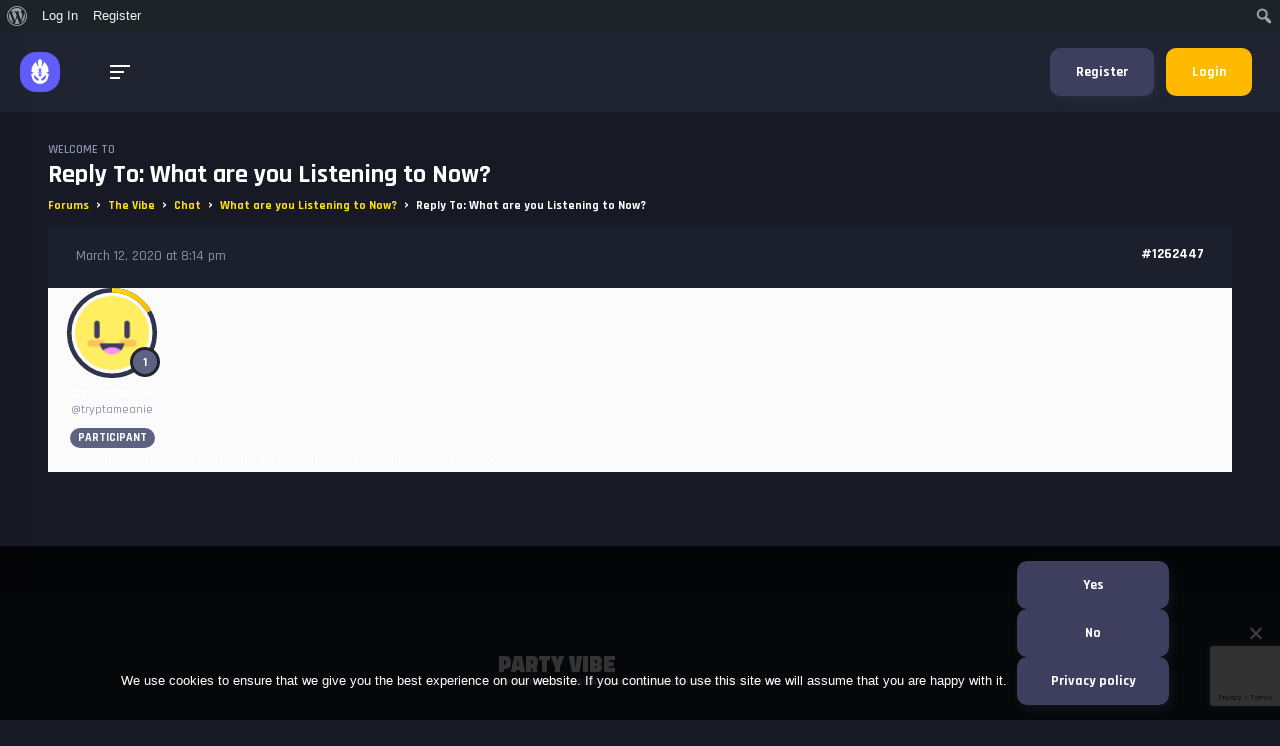

--- FILE ---
content_type: text/html; charset=UTF-8
request_url: https://www.partyvibe.org/reply/1262447/
body_size: 34511
content:
<!DOCTYPE html>
<html lang="en-US">
<head>
  <meta charset="UTF-8">
  <meta name="viewport" content="width=device-width, initial-scale=1, shrink-to-fit=no">
  <!-- favicon -->
  <link rel="icon" href="https://www.partyvibe.org/wp-content/uploads/2017/02/supersized_green_smiley_by_quazbut-1.gif">
<!-- This site is running CAOS for WordPress -->
<meta name='robots' content='index, follow, max-image-preview:large, max-snippet:-1, max-video-preview:-1' />

	<!-- This site is optimized with the Yoast SEO plugin v26.6 - https://yoast.com/wordpress/plugins/seo/ -->
	<title>- Party Vibe</title>
	<link rel="canonical" href="https://www.partyvibe.org/reply/1262447/" class="yoast-seo-meta-tag" />
	<meta property="og:locale" content="en_US" class="yoast-seo-meta-tag" />
	<meta property="og:type" content="article" class="yoast-seo-meta-tag" />
	<meta property="og:title" content="- Party Vibe" class="yoast-seo-meta-tag" />
	<meta property="og:description" content="It&#039;s a shame we can&#039;t like posts anymore as I&#039;d have liked to have liked that post." class="yoast-seo-meta-tag" />
	<meta property="og:url" content="https://www.partyvibe.org/reply/1262447/" class="yoast-seo-meta-tag" />
	<meta property="og:site_name" content="Party Vibe" class="yoast-seo-meta-tag" />
	<meta property="article:publisher" content="https://www.facebook.com/ishughmann" class="yoast-seo-meta-tag" />
	<meta name="twitter:card" content="summary_large_image" class="yoast-seo-meta-tag" />
	<meta name="twitter:site" content="@partyviberadio" class="yoast-seo-meta-tag" />
	<script type="application/ld+json" class="yoast-schema-graph">{"@context":"https://schema.org","@graph":[{"@type":"WebPage","@id":"https://www.partyvibe.org/reply/1262447/","url":"https://www.partyvibe.org/reply/1262447/","name":"- Party Vibe","isPartOf":{"@id":"https://www.partyvibe.org/#website"},"datePublished":"2020-03-12T20:14:03+00:00","breadcrumb":{"@id":"https://www.partyvibe.org/reply/1262447/#breadcrumb"},"inLanguage":"en-US","potentialAction":[{"@type":"ReadAction","target":["https://www.partyvibe.org/reply/1262447/"]}]},{"@type":"BreadcrumbList","@id":"https://www.partyvibe.org/reply/1262447/#breadcrumb","itemListElement":[{"@type":"ListItem","position":1,"name":"Home","item":"https://www.partyvibe.org/"},{"@type":"ListItem","position":2,"name":"The Vibe","item":"https://www.partyvibe.org/forums/the-vibe/"},{"@type":"ListItem","position":3,"name":"Chat","item":"https://www.partyvibe.org/forums/the-vibe/chat/"},{"@type":"ListItem","position":4,"name":"What are you Listening to Now?","item":"https://www.partyvibe.org/topic/what-are-you-listening-to-now-username/"},{"@type":"ListItem","position":5,"name":"Reply To: What are you Listening to Now?"}]},{"@type":"WebSite","@id":"https://www.partyvibe.org/#website","url":"https://www.partyvibe.org/","name":"Party Vibe","description":"A forum about raving, drugs and alcohol harm reduction.","publisher":{"@id":"https://www.partyvibe.org/#organization"},"potentialAction":[{"@type":"SearchAction","target":{"@type":"EntryPoint","urlTemplate":"https://www.partyvibe.org/?s={search_term_string}"},"query-input":{"@type":"PropertyValueSpecification","valueRequired":true,"valueName":"search_term_string"}}],"inLanguage":"en-US"},{"@type":"Organization","@id":"https://www.partyvibe.org/#organization","name":"Party Vibe","url":"https://www.partyvibe.org/","logo":{"@type":"ImageObject","inLanguage":"en-US","@id":"https://www.partyvibe.org/#/schema/logo/image/","url":"https://www.partyvibe.org/wp-content/uploads/2017/02/cropped-supersized_green_smiley_by_quazbut.gif","contentUrl":"https://www.partyvibe.org/wp-content/uploads/2017/02/cropped-supersized_green_smiley_by_quazbut.gif","width":512,"height":512,"caption":"Party Vibe"},"image":{"@id":"https://www.partyvibe.org/#/schema/logo/image/"},"sameAs":["https://www.facebook.com/ishughmann","https://x.com/partyviberadio"]}]}</script>
	<!-- / Yoast SEO plugin. -->


<link rel='dns-prefetch' href='//cdn-pv2a.azureedge.net' />
<link rel='dns-prefetch' href='//fonts.googleapis.com' />
<link rel='preconnect' href='//www.google-analytics.com' />
<link rel="alternate" type="application/rss+xml" title="Party Vibe &raquo; Feed" href="https://www.partyvibe.org/feed/" />
<link rel="alternate" type="application/rss+xml" title="Party Vibe &raquo; Comments Feed" href="https://www.partyvibe.org/comments/feed/" />
<link rel="alternate" title="oEmbed (JSON)" type="application/json+oembed" href="https://www.partyvibe.org/wp-json/oembed/1.0/embed?url=https%3A%2F%2Fwww.partyvibe.org%2Freply%2F1262447%2F" />
<link rel="alternate" title="oEmbed (XML)" type="text/xml+oembed" href="https://www.partyvibe.org/wp-json/oembed/1.0/embed?url=https%3A%2F%2Fwww.partyvibe.org%2Freply%2F1262447%2F&#038;format=xml" />
<!-- www.partyvibe.org is managing ads with Advanced Ads 2.0.16 – https://wpadvancedads.com/ --><script id="party-ready">
			/**
 * Wait for the page to be ready before firing JS.
 *
 * @param {function} callback - A callable function to be executed.
 * @param {string} [requestedState=complete] - document.readyState to wait for. Defaults to 'complete', can be 'interactive'.
 */
window.advanced_ads_ready = function ( callback, requestedState ) {
	requestedState = requestedState || 'complete';
	var checkState = function ( state ) {
		return requestedState === 'interactive' ? state !== 'loading' : state === 'complete';
	};

	// If we have reached the correct state, fire the callback.
	if ( checkState( document.readyState ) ) {
		callback();
		return;
	}
	// We are not yet in the correct state, attach an event handler, only fire once if the requested state is 'interactive'.
	document.addEventListener( 'readystatechange', function ( event ) {
		if ( checkState( event.target.readyState ) ) {
			callback();
		}
	}, {once: requestedState === 'interactive'} );
};

window.advanced_ads_ready_queue = window.advanced_ads_ready_queue || [];
		</script>
		<style id='wp-img-auto-sizes-contain-inline-css' type='text/css'>
img:is([sizes=auto i],[sizes^="auto," i]){contain-intrinsic-size:3000px 1500px}
/*# sourceURL=wp-img-auto-sizes-contain-inline-css */
</style>
<link rel='stylesheet' id='dashicons-css' href='https://www.partyvibe.org/wp-includes/css/dashicons.css?ver=68d8a391d8998f02516bf3464ff2298c' type='text/css' media='all' />
<link rel='stylesheet' id='admin-bar-css' href='https://www.partyvibe.org/wp-includes/css/admin-bar.css?ver=68d8a391d8998f02516bf3464ff2298c' type='text/css' media='all' />
<style id='admin-bar-inline-css' type='text/css'>

		@media screen { html { margin-top: 32px !important; } }
		@media screen and ( max-width: 782px ) { html { margin-top: 46px !important; } }
	
@media print { #wpadminbar { display:none; } }
#wp-admin-bar-advads_current_ads-default { overflow-y: auto; max-height:calc(100vh - 50px); } 
/*# sourceURL=admin-bar-inline-css */
</style>
<link rel='stylesheet' id='gamipress-admin-bar-css-css' href='https://www.partyvibe.org/wp-content/plugins/gamipress/assets/css/gamipress-admin-bar.css?ver=7.6.2' type='text/css' media='all' />
<link rel='stylesheet' id='bp-verified-member-css' href='https://www.partyvibe.org/wp-content/plugins/bp-verified-member/assets/css/style.css?ver=1.2.8' type='text/css' media='all' />
<style id='bp-verified-member-inline-css' type='text/css'>

			:root {
				--bp-verified-members-verified-badge-shape: url('https://www.partyvibe.org/wp-content/plugins/bp-verified-member/assets/images/mask-circle.svg');
				--bp-verified-members-unverified-badge-shape: url('https://www.partyvibe.org/wp-content/plugins/bp-verified-member/assets/images/mask-circle.svg');
			}
		
			.bp-verified-badge,
			.bp-verified-member .member-name-item > a:after,
			.bp-verified-member .item-title > a:after,
			.bp-verified-member > .author > a:after,
			.bp-verified-member .member-name > a:after {
				background-color: #1DA1F2 !important;
			}
			
			.bp-unverified-badge,
			.bp-unverified-member .member-name-item > a:after,
			.bp-unverified-member .item-title > a:after,
			.bp-unverified-member > .author > a:after,
			.bp-unverified-member .member-name > a:after {
				background-color: #DD9933 !important;
			}
		
/*# sourceURL=bp-verified-member-inline-css */
</style>
<link rel='stylesheet' id='elementor-icons-css' href='https://www.partyvibe.org/wp-content/plugins/elementor/assets/lib/eicons/css/elementor-icons.css?ver=5.45.0' type='text/css' media='all' />
<link rel='stylesheet' id='elementor-common-css' href='https://www.partyvibe.org/wp-content/plugins/elementor/assets/css/common.css?ver=3.34.0' type='text/css' media='all' />
<link rel='stylesheet' id='e-theme-ui-light-css' href='https://www.partyvibe.org/wp-content/plugins/elementor/assets/css/theme-light.css?ver=3.34.0' type='text/css' media='all' />
<style id='wp-emoji-styles-inline-css' type='text/css'>

	img.wp-smiley, img.emoji {
		display: inline !important;
		border: none !important;
		box-shadow: none !important;
		height: 1em !important;
		width: 1em !important;
		margin: 0 0.07em !important;
		vertical-align: -0.1em !important;
		background: none !important;
		padding: 0 !important;
	}
/*# sourceURL=wp-emoji-styles-inline-css */
</style>
<link rel='stylesheet' id='wp-block-library-css' href='https://www.partyvibe.org/wp-includes/css/dist/block-library/style.css?ver=68d8a391d8998f02516bf3464ff2298c' type='text/css' media='all' />
<style id='classic-theme-styles-inline-css' type='text/css'>
/**
 * These rules are needed for backwards compatibility.
 * They should match the button element rules in the base theme.json file.
 */
.wp-block-button__link {
	color: #ffffff;
	background-color: #32373c;
	border-radius: 9999px; /* 100% causes an oval, but any explicit but really high value retains the pill shape. */

	/* This needs a low specificity so it won't override the rules from the button element if defined in theme.json. */
	box-shadow: none;
	text-decoration: none;

	/* The extra 2px are added to size solids the same as the outline versions.*/
	padding: calc(0.667em + 2px) calc(1.333em + 2px);

	font-size: 1.125em;
}

.wp-block-file__button {
	background: #32373c;
	color: #ffffff;
	text-decoration: none;
}

/*# sourceURL=/wp-includes/css/classic-themes.css */
</style>
<style id='bp-login-form-style-inline-css' type='text/css'>
.widget_bp_core_login_widget .bp-login-widget-user-avatar{float:left}.widget_bp_core_login_widget .bp-login-widget-user-links{margin-left:70px}#bp-login-widget-form label{display:block;font-weight:600;margin:15px 0 5px;width:auto}#bp-login-widget-form input[type=password],#bp-login-widget-form input[type=text]{background-color:#fafafa;border:1px solid #d6d6d6;border-radius:0;font:inherit;font-size:100%;padding:.5em;width:100%}#bp-login-widget-form .bp-login-widget-register-link,#bp-login-widget-form .login-submit{display:inline;width:-moz-fit-content;width:fit-content}#bp-login-widget-form .bp-login-widget-register-link{margin-left:1em}#bp-login-widget-form .bp-login-widget-register-link a{filter:invert(1)}#bp-login-widget-form .bp-login-widget-pwd-link{font-size:80%}

/*# sourceURL=https://www.partyvibe.org/wp-content/plugins/buddypress/bp-core/blocks/login-form/index.css */
</style>
<style id='bp-member-style-inline-css' type='text/css'>
[data-type="bp/member"] input.components-placeholder__input{border:1px solid #757575;border-radius:2px;flex:1 1 auto;padding:6px 8px}.bp-block-member{position:relative}.bp-block-member .member-content{display:flex}.bp-block-member .user-nicename{display:block}.bp-block-member .user-nicename a{border:none;color:currentColor;text-decoration:none}.bp-block-member .bp-profile-button{width:100%}.bp-block-member .bp-profile-button a.button{bottom:10px;display:inline-block;margin:18px 0 0;position:absolute;right:0}.bp-block-member.has-cover .item-header-avatar,.bp-block-member.has-cover .member-content,.bp-block-member.has-cover .member-description{z-index:2}.bp-block-member.has-cover .member-content,.bp-block-member.has-cover .member-description{padding-top:75px}.bp-block-member.has-cover .bp-member-cover-image{background-color:#c5c5c5;background-position:top;background-repeat:no-repeat;background-size:cover;border:0;display:block;height:150px;left:0;margin:0;padding:0;position:absolute;top:0;width:100%;z-index:1}.bp-block-member img.avatar{height:auto;width:auto}.bp-block-member.avatar-none .item-header-avatar{display:none}.bp-block-member.avatar-none.has-cover{min-height:200px}.bp-block-member.avatar-full{min-height:150px}.bp-block-member.avatar-full .item-header-avatar{width:180px}.bp-block-member.avatar-thumb .member-content{align-items:center;min-height:50px}.bp-block-member.avatar-thumb .item-header-avatar{width:70px}.bp-block-member.avatar-full.has-cover{min-height:300px}.bp-block-member.avatar-full.has-cover .item-header-avatar{width:200px}.bp-block-member.avatar-full.has-cover img.avatar{background:#fffc;border:2px solid #fff;margin-left:20px}.bp-block-member.avatar-thumb.has-cover .item-header-avatar{padding-top:75px}.entry .entry-content .bp-block-member .user-nicename a{border:none;color:currentColor;text-decoration:none}

/*# sourceURL=https://www.partyvibe.org/wp-content/plugins/buddypress/bp-members/blocks/member/index.css */
</style>
<style id='bp-members-style-inline-css' type='text/css'>
[data-type="bp/members"] .components-placeholder.is-appender{min-height:0}[data-type="bp/members"] .components-placeholder.is-appender .components-placeholder__label:empty{display:none}[data-type="bp/members"] .components-placeholder input.components-placeholder__input{border:1px solid #757575;border-radius:2px;flex:1 1 auto;padding:6px 8px}[data-type="bp/members"].avatar-none .member-description{width:calc(100% - 44px)}[data-type="bp/members"].avatar-full .member-description{width:calc(100% - 224px)}[data-type="bp/members"].avatar-thumb .member-description{width:calc(100% - 114px)}[data-type="bp/members"] .member-content{position:relative}[data-type="bp/members"] .member-content .is-right{position:absolute;right:2px;top:2px}[data-type="bp/members"] .columns-2 .member-content .member-description,[data-type="bp/members"] .columns-3 .member-content .member-description,[data-type="bp/members"] .columns-4 .member-content .member-description{padding-left:44px;width:calc(100% - 44px)}[data-type="bp/members"] .columns-3 .is-right{right:-10px}[data-type="bp/members"] .columns-4 .is-right{right:-50px}.bp-block-members.is-grid{display:flex;flex-wrap:wrap;padding:0}.bp-block-members.is-grid .member-content{margin:0 1.25em 1.25em 0;width:100%}@media(min-width:600px){.bp-block-members.columns-2 .member-content{width:calc(50% - .625em)}.bp-block-members.columns-2 .member-content:nth-child(2n){margin-right:0}.bp-block-members.columns-3 .member-content{width:calc(33.33333% - .83333em)}.bp-block-members.columns-3 .member-content:nth-child(3n){margin-right:0}.bp-block-members.columns-4 .member-content{width:calc(25% - .9375em)}.bp-block-members.columns-4 .member-content:nth-child(4n){margin-right:0}}.bp-block-members .member-content{display:flex;flex-direction:column;padding-bottom:1em;text-align:center}.bp-block-members .member-content .item-header-avatar,.bp-block-members .member-content .member-description{width:100%}.bp-block-members .member-content .item-header-avatar{margin:0 auto}.bp-block-members .member-content .item-header-avatar img.avatar{display:inline-block}@media(min-width:600px){.bp-block-members .member-content{flex-direction:row;text-align:left}.bp-block-members .member-content .item-header-avatar,.bp-block-members .member-content .member-description{width:auto}.bp-block-members .member-content .item-header-avatar{margin:0}}.bp-block-members .member-content .user-nicename{display:block}.bp-block-members .member-content .user-nicename a{border:none;color:currentColor;text-decoration:none}.bp-block-members .member-content time{color:#767676;display:block;font-size:80%}.bp-block-members.avatar-none .item-header-avatar{display:none}.bp-block-members.avatar-full{min-height:190px}.bp-block-members.avatar-full .item-header-avatar{width:180px}.bp-block-members.avatar-thumb .member-content{min-height:80px}.bp-block-members.avatar-thumb .item-header-avatar{width:70px}.bp-block-members.columns-2 .member-content,.bp-block-members.columns-3 .member-content,.bp-block-members.columns-4 .member-content{display:block;text-align:center}.bp-block-members.columns-2 .member-content .item-header-avatar,.bp-block-members.columns-3 .member-content .item-header-avatar,.bp-block-members.columns-4 .member-content .item-header-avatar{margin:0 auto}.bp-block-members img.avatar{height:auto;max-width:-moz-fit-content;max-width:fit-content;width:auto}.bp-block-members .member-content.has-activity{align-items:center}.bp-block-members .member-content.has-activity .item-header-avatar{padding-right:1em}.bp-block-members .member-content.has-activity .wp-block-quote{margin-bottom:0;text-align:left}.bp-block-members .member-content.has-activity .wp-block-quote cite a,.entry .entry-content .bp-block-members .user-nicename a{border:none;color:currentColor;text-decoration:none}

/*# sourceURL=https://www.partyvibe.org/wp-content/plugins/buddypress/bp-members/blocks/members/index.css */
</style>
<style id='bp-dynamic-members-style-inline-css' type='text/css'>
.bp-dynamic-block-container .item-options{font-size:.5em;margin:0 0 1em;padding:1em 0}.bp-dynamic-block-container .item-options a.selected{font-weight:600}.bp-dynamic-block-container ul.item-list{list-style:none;margin:1em 0;padding-left:0}.bp-dynamic-block-container ul.item-list li{margin-bottom:1em}.bp-dynamic-block-container ul.item-list li:after,.bp-dynamic-block-container ul.item-list li:before{content:" ";display:table}.bp-dynamic-block-container ul.item-list li:after{clear:both}.bp-dynamic-block-container ul.item-list li .item-avatar{float:left;width:60px}.bp-dynamic-block-container ul.item-list li .item{margin-left:70px}

/*# sourceURL=https://www.partyvibe.org/wp-content/plugins/buddypress/bp-members/blocks/dynamic-members/index.css */
</style>
<style id='bp-online-members-style-inline-css' type='text/css'>
.widget_bp_core_whos_online_widget .avatar-block,[data-type="bp/online-members"] .avatar-block{display:flex;flex-flow:row wrap}.widget_bp_core_whos_online_widget .avatar-block img,[data-type="bp/online-members"] .avatar-block img{margin:.5em}

/*# sourceURL=https://www.partyvibe.org/wp-content/plugins/buddypress/bp-members/blocks/online-members/index.css */
</style>
<style id='bp-active-members-style-inline-css' type='text/css'>
.widget_bp_core_recently_active_widget .avatar-block,[data-type="bp/active-members"] .avatar-block{display:flex;flex-flow:row wrap}.widget_bp_core_recently_active_widget .avatar-block img,[data-type="bp/active-members"] .avatar-block img{margin:.5em}

/*# sourceURL=https://www.partyvibe.org/wp-content/plugins/buddypress/bp-members/blocks/active-members/index.css */
</style>
<style id='bp-latest-activities-style-inline-css' type='text/css'>
.bp-latest-activities .components-flex.components-select-control select[multiple]{height:auto;padding:0 8px}.bp-latest-activities .components-flex.components-select-control select[multiple]+.components-input-control__suffix svg{display:none}.bp-latest-activities-block a,.entry .entry-content .bp-latest-activities-block a{border:none;text-decoration:none}.bp-latest-activities-block .activity-list.item-list blockquote{border:none;padding:0}.bp-latest-activities-block .activity-list.item-list blockquote .activity-item:not(.mini){box-shadow:1px 0 4px #00000026;padding:0 1em;position:relative}.bp-latest-activities-block .activity-list.item-list blockquote .activity-item:not(.mini):after,.bp-latest-activities-block .activity-list.item-list blockquote .activity-item:not(.mini):before{border-color:#0000;border-style:solid;content:"";display:block;height:0;left:15px;position:absolute;width:0}.bp-latest-activities-block .activity-list.item-list blockquote .activity-item:not(.mini):before{border-top-color:#00000026;border-width:9px;bottom:-18px;left:14px}.bp-latest-activities-block .activity-list.item-list blockquote .activity-item:not(.mini):after{border-top-color:#fff;border-width:8px;bottom:-16px}.bp-latest-activities-block .activity-list.item-list blockquote .activity-item.mini .avatar{display:inline-block;height:20px;margin-right:2px;vertical-align:middle;width:20px}.bp-latest-activities-block .activity-list.item-list footer{align-items:center;display:flex}.bp-latest-activities-block .activity-list.item-list footer img.avatar{border:none;display:inline-block;margin-right:.5em}.bp-latest-activities-block .activity-list.item-list footer .activity-time-since{font-size:90%}.bp-latest-activities-block .widget-error{border-left:4px solid #0b80a4;box-shadow:1px 0 4px #00000026}.bp-latest-activities-block .widget-error p{padding:0 1em}

/*# sourceURL=https://www.partyvibe.org/wp-content/plugins/buddypress/bp-activity/blocks/latest-activities/index.css */
</style>
<style id='bp-friends-style-inline-css' type='text/css'>
.bp-dynamic-block-container .item-options{font-size:.5em;margin:0 0 1em;padding:1em 0}.bp-dynamic-block-container .item-options a.selected{font-weight:600}.bp-dynamic-block-container ul.item-list{list-style:none;margin:1em 0;padding-left:0}.bp-dynamic-block-container ul.item-list li{margin-bottom:1em}.bp-dynamic-block-container ul.item-list li:after,.bp-dynamic-block-container ul.item-list li:before{content:" ";display:table}.bp-dynamic-block-container ul.item-list li:after{clear:both}.bp-dynamic-block-container ul.item-list li .item-avatar{float:left;width:60px}.bp-dynamic-block-container ul.item-list li .item{margin-left:70px}

/*# sourceURL=https://www.partyvibe.org/wp-content/plugins/buddypress/bp-friends/blocks/dynamic-friends/index.css */
</style>
<style id='bp-group-style-inline-css' type='text/css'>
[data-type="bp/group"] input.components-placeholder__input{border:1px solid #757575;border-radius:2px;flex:1 1 auto;padding:6px 8px}.bp-block-group{position:relative}.bp-block-group .group-content{display:flex}.bp-block-group .group-description{width:100%}.bp-block-group .group-description-content{margin-bottom:18px;width:100%}.bp-block-group .bp-profile-button{overflow:hidden;width:100%}.bp-block-group .bp-profile-button a.button{margin:18px 0 0}.bp-block-group.has-cover .group-content,.bp-block-group.has-cover .group-description,.bp-block-group.has-cover .item-header-avatar{z-index:2}.bp-block-group.has-cover .group-content,.bp-block-group.has-cover .group-description{padding-top:75px}.bp-block-group.has-cover .bp-group-cover-image{background-color:#c5c5c5;background-position:top;background-repeat:no-repeat;background-size:cover;border:0;display:block;height:150px;left:0;margin:0;padding:0;position:absolute;top:0;width:100%;z-index:1}.bp-block-group img.avatar{height:auto;width:auto}.bp-block-group.avatar-none .item-header-avatar{display:none}.bp-block-group.avatar-full{min-height:150px}.bp-block-group.avatar-full .item-header-avatar{width:180px}.bp-block-group.avatar-full .group-description{padding-left:35px}.bp-block-group.avatar-thumb .item-header-avatar{width:70px}.bp-block-group.avatar-thumb .item-header-avatar img.avatar{margin-top:15px}.bp-block-group.avatar-none.has-cover{min-height:200px}.bp-block-group.avatar-none.has-cover .item-header-avatar{padding-top:75px}.bp-block-group.avatar-full.has-cover{min-height:300px}.bp-block-group.avatar-full.has-cover .item-header-avatar{width:200px}.bp-block-group.avatar-full.has-cover img.avatar{background:#fffc;border:2px solid #fff;margin-left:20px}.bp-block-group.avatar-thumb:not(.has-description) .group-content{align-items:center;min-height:50px}.bp-block-group.avatar-thumb.has-cover .item-header-avatar{padding-top:75px}.bp-block-group.has-description .bp-profile-button a.button{display:block;float:right}

/*# sourceURL=https://www.partyvibe.org/wp-content/plugins/buddypress/bp-groups/blocks/group/index.css */
</style>
<style id='bp-groups-style-inline-css' type='text/css'>
[data-type="bp/groups"] .components-placeholder.is-appender{min-height:0}[data-type="bp/groups"] .components-placeholder.is-appender .components-placeholder__label:empty{display:none}[data-type="bp/groups"] .components-placeholder input.components-placeholder__input{border:1px solid #757575;border-radius:2px;flex:1 1 auto;padding:6px 8px}[data-type="bp/groups"].avatar-none .group-description{width:calc(100% - 44px)}[data-type="bp/groups"].avatar-full .group-description{width:calc(100% - 224px)}[data-type="bp/groups"].avatar-thumb .group-description{width:calc(100% - 114px)}[data-type="bp/groups"] .group-content{position:relative}[data-type="bp/groups"] .group-content .is-right{position:absolute;right:2px;top:2px}[data-type="bp/groups"] .columns-2 .group-content .group-description,[data-type="bp/groups"] .columns-3 .group-content .group-description,[data-type="bp/groups"] .columns-4 .group-content .group-description{padding-left:44px;width:calc(100% - 44px)}[data-type="bp/groups"] .columns-3 .is-right{right:-10px}[data-type="bp/groups"] .columns-4 .is-right{right:-50px}.bp-block-groups.is-grid{display:flex;flex-wrap:wrap;padding:0}.bp-block-groups.is-grid .group-content{margin:0 1.25em 1.25em 0;width:100%}@media(min-width:600px){.bp-block-groups.columns-2 .group-content{width:calc(50% - .625em)}.bp-block-groups.columns-2 .group-content:nth-child(2n){margin-right:0}.bp-block-groups.columns-3 .group-content{width:calc(33.33333% - .83333em)}.bp-block-groups.columns-3 .group-content:nth-child(3n){margin-right:0}.bp-block-groups.columns-4 .group-content{width:calc(25% - .9375em)}.bp-block-groups.columns-4 .group-content:nth-child(4n){margin-right:0}}.bp-block-groups .group-content{display:flex;flex-direction:column;padding-bottom:1em;text-align:center}.bp-block-groups .group-content .group-description,.bp-block-groups .group-content .item-header-avatar{width:100%}.bp-block-groups .group-content .item-header-avatar{margin:0 auto}.bp-block-groups .group-content .item-header-avatar img.avatar{display:inline-block}@media(min-width:600px){.bp-block-groups .group-content{flex-direction:row;text-align:left}.bp-block-groups .group-content .group-description,.bp-block-groups .group-content .item-header-avatar{width:auto}.bp-block-groups .group-content .item-header-avatar{margin:0}}.bp-block-groups .group-content time{color:#767676;display:block;font-size:80%}.bp-block-groups.avatar-none .item-header-avatar{display:none}.bp-block-groups.avatar-full{min-height:190px}.bp-block-groups.avatar-full .item-header-avatar{width:180px}.bp-block-groups.avatar-thumb .group-content{min-height:80px}.bp-block-groups.avatar-thumb .item-header-avatar{width:70px}.bp-block-groups.columns-2 .group-content,.bp-block-groups.columns-3 .group-content,.bp-block-groups.columns-4 .group-content{display:block;text-align:center}.bp-block-groups.columns-2 .group-content .item-header-avatar,.bp-block-groups.columns-3 .group-content .item-header-avatar,.bp-block-groups.columns-4 .group-content .item-header-avatar{margin:0 auto}.bp-block-groups img.avatar{height:auto;max-width:-moz-fit-content;max-width:fit-content;width:auto}.bp-block-groups .member-content.has-description{align-items:center}.bp-block-groups .member-content.has-description .item-header-avatar{padding-right:1em}.bp-block-groups .member-content.has-description .group-description-content{margin-bottom:0;text-align:left}

/*# sourceURL=https://www.partyvibe.org/wp-content/plugins/buddypress/bp-groups/blocks/groups/index.css */
</style>
<style id='bp-dynamic-groups-style-inline-css' type='text/css'>
.bp-dynamic-block-container .item-options{font-size:.5em;margin:0 0 1em;padding:1em 0}.bp-dynamic-block-container .item-options a.selected{font-weight:600}.bp-dynamic-block-container ul.item-list{list-style:none;margin:1em 0;padding-left:0}.bp-dynamic-block-container ul.item-list li{margin-bottom:1em}.bp-dynamic-block-container ul.item-list li:after,.bp-dynamic-block-container ul.item-list li:before{content:" ";display:table}.bp-dynamic-block-container ul.item-list li:after{clear:both}.bp-dynamic-block-container ul.item-list li .item-avatar{float:left;width:60px}.bp-dynamic-block-container ul.item-list li .item{margin-left:70px}

/*# sourceURL=https://www.partyvibe.org/wp-content/plugins/buddypress/bp-groups/blocks/dynamic-groups/index.css */
</style>
<style id='bp-sitewide-notices-style-inline-css' type='text/css'>
.bp-sitewide-notice-block .bp-screen-reader-text,[data-type="bp/sitewide-notices"] .bp-screen-reader-text{border:0;clip:rect(0 0 0 0);height:1px;margin:-1px;overflow:hidden;padding:0;position:absolute;width:1px;word-wrap:normal!important}.bp-sitewide-notice-block [data-bp-tooltip]:after,[data-type="bp/sitewide-notices"] [data-bp-tooltip]:after{background-color:#fff;border:1px solid #737373;border-radius:1px;box-shadow:4px 4px 8px #0003;color:#333;content:attr(data-bp-tooltip);display:none;font-family:Helvetica Neue,Helvetica,Arial,san-serif;font-size:12px;font-weight:400;letter-spacing:normal;line-height:1.25;max-width:200px;opacity:0;padding:5px 8px;pointer-events:none;position:absolute;text-shadow:none;text-transform:none;transform:translateZ(0);transition:all 1.5s ease;visibility:hidden;white-space:nowrap;word-wrap:break-word;z-index:100000}.bp-sitewide-notice-block .bp-tooltip:after,[data-type="bp/sitewide-notices"] .bp-tooltip:after{left:50%;margin-top:7px;top:110%;transform:translate(-50%)}.bp-sitewide-notice-block{border-left:4px solid #ff853c;padding-left:1em;position:relative}.bp-sitewide-notice-block h2:before{background:none;border:none}.bp-sitewide-notice-block .dismiss-notice{background-color:#0000;border:1px solid #ff853c;color:#ff853c;display:block;padding:.2em .5em;position:absolute;right:.5em;top:.5em;width:-moz-fit-content;width:fit-content}.bp-sitewide-notice-block .dismiss-notice:hover{background-color:#ff853c;color:#fff}

/*# sourceURL=https://www.partyvibe.org/wp-content/plugins/buddypress/bp-messages/blocks/sitewide-notices/index.css */
</style>
<style id='global-styles-inline-css' type='text/css'>
:root{--wp--preset--aspect-ratio--square: 1;--wp--preset--aspect-ratio--4-3: 4/3;--wp--preset--aspect-ratio--3-4: 3/4;--wp--preset--aspect-ratio--3-2: 3/2;--wp--preset--aspect-ratio--2-3: 2/3;--wp--preset--aspect-ratio--16-9: 16/9;--wp--preset--aspect-ratio--9-16: 9/16;--wp--preset--color--black: #000000;--wp--preset--color--cyan-bluish-gray: #abb8c3;--wp--preset--color--white: #ffffff;--wp--preset--color--pale-pink: #f78da7;--wp--preset--color--vivid-red: #cf2e2e;--wp--preset--color--luminous-vivid-orange: #ff6900;--wp--preset--color--luminous-vivid-amber: #fcb900;--wp--preset--color--light-green-cyan: #7bdcb5;--wp--preset--color--vivid-green-cyan: #00d084;--wp--preset--color--pale-cyan-blue: #8ed1fc;--wp--preset--color--vivid-cyan-blue: #0693e3;--wp--preset--color--vivid-purple: #9b51e0;--wp--preset--gradient--vivid-cyan-blue-to-vivid-purple: linear-gradient(135deg,rgb(6,147,227) 0%,rgb(155,81,224) 100%);--wp--preset--gradient--light-green-cyan-to-vivid-green-cyan: linear-gradient(135deg,rgb(122,220,180) 0%,rgb(0,208,130) 100%);--wp--preset--gradient--luminous-vivid-amber-to-luminous-vivid-orange: linear-gradient(135deg,rgb(252,185,0) 0%,rgb(255,105,0) 100%);--wp--preset--gradient--luminous-vivid-orange-to-vivid-red: linear-gradient(135deg,rgb(255,105,0) 0%,rgb(207,46,46) 100%);--wp--preset--gradient--very-light-gray-to-cyan-bluish-gray: linear-gradient(135deg,rgb(238,238,238) 0%,rgb(169,184,195) 100%);--wp--preset--gradient--cool-to-warm-spectrum: linear-gradient(135deg,rgb(74,234,220) 0%,rgb(151,120,209) 20%,rgb(207,42,186) 40%,rgb(238,44,130) 60%,rgb(251,105,98) 80%,rgb(254,248,76) 100%);--wp--preset--gradient--blush-light-purple: linear-gradient(135deg,rgb(255,206,236) 0%,rgb(152,150,240) 100%);--wp--preset--gradient--blush-bordeaux: linear-gradient(135deg,rgb(254,205,165) 0%,rgb(254,45,45) 50%,rgb(107,0,62) 100%);--wp--preset--gradient--luminous-dusk: linear-gradient(135deg,rgb(255,203,112) 0%,rgb(199,81,192) 50%,rgb(65,88,208) 100%);--wp--preset--gradient--pale-ocean: linear-gradient(135deg,rgb(255,245,203) 0%,rgb(182,227,212) 50%,rgb(51,167,181) 100%);--wp--preset--gradient--electric-grass: linear-gradient(135deg,rgb(202,248,128) 0%,rgb(113,206,126) 100%);--wp--preset--gradient--midnight: linear-gradient(135deg,rgb(2,3,129) 0%,rgb(40,116,252) 100%);--wp--preset--font-size--small: 13px;--wp--preset--font-size--medium: 20px;--wp--preset--font-size--large: 36px;--wp--preset--font-size--x-large: 42px;--wp--preset--spacing--20: 0.44rem;--wp--preset--spacing--30: 0.67rem;--wp--preset--spacing--40: 1rem;--wp--preset--spacing--50: 1.5rem;--wp--preset--spacing--60: 2.25rem;--wp--preset--spacing--70: 3.38rem;--wp--preset--spacing--80: 5.06rem;--wp--preset--shadow--natural: 6px 6px 9px rgba(0, 0, 0, 0.2);--wp--preset--shadow--deep: 12px 12px 50px rgba(0, 0, 0, 0.4);--wp--preset--shadow--sharp: 6px 6px 0px rgba(0, 0, 0, 0.2);--wp--preset--shadow--outlined: 6px 6px 0px -3px rgb(255, 255, 255), 6px 6px rgb(0, 0, 0);--wp--preset--shadow--crisp: 6px 6px 0px rgb(0, 0, 0);}:where(.is-layout-flex){gap: 0.5em;}:where(.is-layout-grid){gap: 0.5em;}body .is-layout-flex{display: flex;}.is-layout-flex{flex-wrap: wrap;align-items: center;}.is-layout-flex > :is(*, div){margin: 0;}body .is-layout-grid{display: grid;}.is-layout-grid > :is(*, div){margin: 0;}:where(.wp-block-columns.is-layout-flex){gap: 2em;}:where(.wp-block-columns.is-layout-grid){gap: 2em;}:where(.wp-block-post-template.is-layout-flex){gap: 1.25em;}:where(.wp-block-post-template.is-layout-grid){gap: 1.25em;}.has-black-color{color: var(--wp--preset--color--black) !important;}.has-cyan-bluish-gray-color{color: var(--wp--preset--color--cyan-bluish-gray) !important;}.has-white-color{color: var(--wp--preset--color--white) !important;}.has-pale-pink-color{color: var(--wp--preset--color--pale-pink) !important;}.has-vivid-red-color{color: var(--wp--preset--color--vivid-red) !important;}.has-luminous-vivid-orange-color{color: var(--wp--preset--color--luminous-vivid-orange) !important;}.has-luminous-vivid-amber-color{color: var(--wp--preset--color--luminous-vivid-amber) !important;}.has-light-green-cyan-color{color: var(--wp--preset--color--light-green-cyan) !important;}.has-vivid-green-cyan-color{color: var(--wp--preset--color--vivid-green-cyan) !important;}.has-pale-cyan-blue-color{color: var(--wp--preset--color--pale-cyan-blue) !important;}.has-vivid-cyan-blue-color{color: var(--wp--preset--color--vivid-cyan-blue) !important;}.has-vivid-purple-color{color: var(--wp--preset--color--vivid-purple) !important;}.has-black-background-color{background-color: var(--wp--preset--color--black) !important;}.has-cyan-bluish-gray-background-color{background-color: var(--wp--preset--color--cyan-bluish-gray) !important;}.has-white-background-color{background-color: var(--wp--preset--color--white) !important;}.has-pale-pink-background-color{background-color: var(--wp--preset--color--pale-pink) !important;}.has-vivid-red-background-color{background-color: var(--wp--preset--color--vivid-red) !important;}.has-luminous-vivid-orange-background-color{background-color: var(--wp--preset--color--luminous-vivid-orange) !important;}.has-luminous-vivid-amber-background-color{background-color: var(--wp--preset--color--luminous-vivid-amber) !important;}.has-light-green-cyan-background-color{background-color: var(--wp--preset--color--light-green-cyan) !important;}.has-vivid-green-cyan-background-color{background-color: var(--wp--preset--color--vivid-green-cyan) !important;}.has-pale-cyan-blue-background-color{background-color: var(--wp--preset--color--pale-cyan-blue) !important;}.has-vivid-cyan-blue-background-color{background-color: var(--wp--preset--color--vivid-cyan-blue) !important;}.has-vivid-purple-background-color{background-color: var(--wp--preset--color--vivid-purple) !important;}.has-black-border-color{border-color: var(--wp--preset--color--black) !important;}.has-cyan-bluish-gray-border-color{border-color: var(--wp--preset--color--cyan-bluish-gray) !important;}.has-white-border-color{border-color: var(--wp--preset--color--white) !important;}.has-pale-pink-border-color{border-color: var(--wp--preset--color--pale-pink) !important;}.has-vivid-red-border-color{border-color: var(--wp--preset--color--vivid-red) !important;}.has-luminous-vivid-orange-border-color{border-color: var(--wp--preset--color--luminous-vivid-orange) !important;}.has-luminous-vivid-amber-border-color{border-color: var(--wp--preset--color--luminous-vivid-amber) !important;}.has-light-green-cyan-border-color{border-color: var(--wp--preset--color--light-green-cyan) !important;}.has-vivid-green-cyan-border-color{border-color: var(--wp--preset--color--vivid-green-cyan) !important;}.has-pale-cyan-blue-border-color{border-color: var(--wp--preset--color--pale-cyan-blue) !important;}.has-vivid-cyan-blue-border-color{border-color: var(--wp--preset--color--vivid-cyan-blue) !important;}.has-vivid-purple-border-color{border-color: var(--wp--preset--color--vivid-purple) !important;}.has-vivid-cyan-blue-to-vivid-purple-gradient-background{background: var(--wp--preset--gradient--vivid-cyan-blue-to-vivid-purple) !important;}.has-light-green-cyan-to-vivid-green-cyan-gradient-background{background: var(--wp--preset--gradient--light-green-cyan-to-vivid-green-cyan) !important;}.has-luminous-vivid-amber-to-luminous-vivid-orange-gradient-background{background: var(--wp--preset--gradient--luminous-vivid-amber-to-luminous-vivid-orange) !important;}.has-luminous-vivid-orange-to-vivid-red-gradient-background{background: var(--wp--preset--gradient--luminous-vivid-orange-to-vivid-red) !important;}.has-very-light-gray-to-cyan-bluish-gray-gradient-background{background: var(--wp--preset--gradient--very-light-gray-to-cyan-bluish-gray) !important;}.has-cool-to-warm-spectrum-gradient-background{background: var(--wp--preset--gradient--cool-to-warm-spectrum) !important;}.has-blush-light-purple-gradient-background{background: var(--wp--preset--gradient--blush-light-purple) !important;}.has-blush-bordeaux-gradient-background{background: var(--wp--preset--gradient--blush-bordeaux) !important;}.has-luminous-dusk-gradient-background{background: var(--wp--preset--gradient--luminous-dusk) !important;}.has-pale-ocean-gradient-background{background: var(--wp--preset--gradient--pale-ocean) !important;}.has-electric-grass-gradient-background{background: var(--wp--preset--gradient--electric-grass) !important;}.has-midnight-gradient-background{background: var(--wp--preset--gradient--midnight) !important;}.has-small-font-size{font-size: var(--wp--preset--font-size--small) !important;}.has-medium-font-size{font-size: var(--wp--preset--font-size--medium) !important;}.has-large-font-size{font-size: var(--wp--preset--font-size--large) !important;}.has-x-large-font-size{font-size: var(--wp--preset--font-size--x-large) !important;}
:where(.wp-block-post-template.is-layout-flex){gap: 1.25em;}:where(.wp-block-post-template.is-layout-grid){gap: 1.25em;}
:where(.wp-block-term-template.is-layout-flex){gap: 1.25em;}:where(.wp-block-term-template.is-layout-grid){gap: 1.25em;}
:where(.wp-block-columns.is-layout-flex){gap: 2em;}:where(.wp-block-columns.is-layout-grid){gap: 2em;}
:root :where(.wp-block-pullquote){font-size: 1.5em;line-height: 1.6;}
/*# sourceURL=global-styles-inline-css */
</style>
<link rel='stylesheet' id='bbp-default-css' href='https://www.partyvibe.org/wp-content/plugins/bbpress/templates/default/css/bbpress.css?ver=1767584726' type='text/css' media='all' />
<link rel='stylesheet' id='bp-admin-bar-css' href='https://www.partyvibe.org/wp-content/plugins/buddypress/bp-core/css/admin-bar.css?ver=14.4.0' type='text/css' media='all' />
<link rel='stylesheet' id='cookie-notice-front-css' href='https://www.partyvibe.org/wp-content/plugins/cookie-notice/css/front.css?ver=2.5.11' type='text/css' media='all' />
<link rel='stylesheet' id='pmpro_frontend_base-css' href='https://www.partyvibe.org/wp-content/plugins/paid-memberships-pro/css/frontend/base.css?ver=3.6.3' type='text/css' media='all' />
<link rel='stylesheet' id='pmpro_frontend_variation_1-css' href='https://www.partyvibe.org/wp-content/plugins/paid-memberships-pro/css/frontend/variation_1.css?ver=3.6.3' type='text/css' media='all' />
<link rel='stylesheet' id='bsp-css' href='https://www.partyvibe.org/wp-content/plugins/bbp-style-pack/css/bspstyle.css?ver=1765149944' type='text/css' media='screen' />
<link rel='stylesheet' id='vikinger-fonts-css' href='https://fonts.googleapis.com/css?family=Rajdhani%3A400%2C500%2C600%2C700%7CTitillium+Web%3A400%2C900&#038;display=swap&#038;ver=68d8a391d8998f02516bf3464ff2298c' type='text/css' media='all' />
<link rel='stylesheet' id='vikinger-simplebar-styles-css' href='https://www.partyvibe.org/wp-content/themes/vikinger/css/vendor/simplebar.css?ver=1.0.0' type='text/css' media='all' />
<link rel='stylesheet' id='vikinger-swiper-slider-styles-css' href='https://www.partyvibe.org/wp-content/themes/vikinger/css/vendor/swiper.min.css?ver=1.0.0' type='text/css' media='all' />
<link rel='stylesheet' id='vikinger-styles-css' href='https://www.partyvibe.org/wp-content/themes/vikinger/style.css?ver=4.2.28' type='text/css' media='all' />
<style id='vikinger-styles-inline-css' type='text/css'>

    :root {
      --font-primary: Rajdhani, sans-serif;
      --font-secondary: Titillium Web, sans-serif;
    }
  
:root { --color-wplogin-body: #202431;--color-wplogin-body-rgb: 32,36,49;--color-wplogin-header-text: #ffffff;--color-wplogin-header-text-rgb: 255,255,255;--color-header-background: #202431;--color-header-background-rgb: 32,36,49;--color-header-logo-background: #ffba00;--color-header-logo-background-rgb: 255,186,0;--color-header-text: #ffffff;--color-header-text-rgb: 255,255,255;--color-header-icon: #515669;--color-header-icon-rgb: 81,86,105;--color-header-icon-hover: #ffffff;--color-header-icon-hover-rgb: 255,255,255;--color-header-profile-settings-icon: #ffffff;--color-header-profile-settings-icon-rgb: 255,255,255;--color-header-mobilemenu-trigger-icon: #ffffff;--color-header-mobilemenu-trigger-icon-rgb: 255,255,255;--color-header-divider: #383c4f;--color-header-divider-rgb: 56,60,79;--color-header-input-background: #171925;--color-header-input-background-rgb: 23,25,37;--color-header-input-placeholder: #4b4f61;--color-header-input-placeholder-rgb: 75,79,97;--color-header-progressbar-line-gradient-start: #ffba00;--color-header-progressbar-line-gradient-start-rgb: 255,186,0;--color-header-progressbar-line-gradient-end: #fcff00;--color-header-progressbar-line-gradient-end-rgb: 252,255,0;--color-header-progressbar-underline: #2f344a;--color-header-progressbar-underline-rgb: 47,52,74;--color-body: #171925;--color-body-rgb: 23,25,37;--color-box-background: #202431;--color-box-background-rgb: 32,36,49;--color-box-background-alt: #1c1f2c;--color-box-background-alt-rgb: 28,31,44;--color-box-over-box-background: #242737;--color-box-over-box-background-rgb: 36,39,55;--color-box-over-box-light-background: #242737;--color-box-over-box-light-background-rgb: 36,39,55;--color-box-highlight-background: #242737;--color-box-highlight-background-rgb: 36,39,55;--color-box-hover-background: #282c3d;--color-box-hover-background-rgb: 40,44,61;--color-box-shadow: 0 0 40px 0 rgba(0,0,0, .06);--color-overbox-shadow: 3px 5px 20px 0 rgba(0,0,0, .12);--color-overbox-dark-shadow: 0 0 40px 0 rgba(0,0,0, .12);--color-overbox-big-shadow: 3px 5px 40px 0 rgba(0,0,0, .1);--color-text: #ffffff;--color-text-rgb: 255,255,255;--color-text-alt: #8c91a9;--color-text-alt-rgb: 140,145,169;--color-text-alt-2: #8c91a9;--color-text-alt-2-rgb: 140,145,169;--color-icon: #72778f;--color-icon-rgb: 114,119,143;--color-icon-highlighted: #ffe400;--color-icon-highlighted-rgb: 255,228,0;--color-border: #383c4f;--color-border-rgb: 56,60,79;--color-divider: #383c4f;--color-divider-rgb: 56,60,79;--color-progressbar-line-gradient-start: #ffba00;--color-progressbar-line-gradient-start-rgb: 255,186,0;--color-progressbar-line-gradient-end: #fcff00;--color-progressbar-line-gradient-end-rgb: 252,255,0;--color-progressbar-underline: #2f344a;--color-progressbar-underline-rgb: 47,52,74;--color-avatar-rank-hexagon: #5c6280;--color-avatar-rank-hexagon-rgb: 92,98,128;--color-primary: #ffba00;--color-primary-rgb: 255,186,0;--color-primary-hover: #ffcf3e;--color-primary-hover-rgb: 255,207,62;--color-primary-light: #ffe400;--color-primary-light-rgb: 255,228,0;--color-primary-dark: #ffe400;--color-primary-dark-rgb: 255,228,0;--color-primary-shadow: 4px 7px 12px 0 rgba(255,186,0,0, .2);--color-secondary: #5c6280;--color-secondary-rgb: 92,98,128;--color-secondary-hover: #6d738f;--color-secondary-hover-rgb: 109,115,143;--color-secondary-dark: #5c6280;--color-secondary-dark-rgb: 92,98,128;--color-secondary-shadow: 4px 7px 12px 0 rgba(92,98,128, .2);--color-tertiary: #fd4350;--color-tertiary-rgb: 253,67,80;--color-tertiary-hover: #dd343f;--color-tertiary-hover-rgb: 221,52,63;--color-tertiary-shadow: 4px 7px 12px 0 rgba(253,67,80, .2);--color-loading-screen-background: #202331 ;--color-loading-screen-background-rgb: 32,35,49,0;--color-loading-bar-1: #ffba00;--color-loading-bar-1-rgb: 255,186,0;--color-loading-bar-2: #ffc200;--color-loading-bar-2-rgb: 255,194,0;--color-loading-bar-3: #fecd00;--color-loading-bar-3-rgb: 254,205,0;--color-loading-bar-4: #fed700;--color-loading-bar-4-rgb: 254,215,0;--color-loading-bar-5: #fde200;--color-loading-bar-5-rgb: 253,226,0;--color-loading-bar-6: #fded00;--color-loading-bar-6-rgb: 253,237,0;--color-loading-bar-7: #fcf600;--color-loading-bar-7-rgb: 252,246,0;--color-loading-bar-8: #fcfe00;--color-loading-bar-8-rgb: 252,254,0;--color-overlay: rgba(21,21,31, .96);;--color-notice-overlay-background-primary: rgba(255,186,0, .14);--color-notice-overlay-background-secondary: rgba(92,98,128, .14);--color-notice-overlay-background-tertiary: rgba(253,67,80, .14);--color-avatar-overlay-background: rgba(92,98,128, .9);--footer-navigation-display-mobile: none; }
/*# sourceURL=vikinger-styles-inline-css */
</style>
<script type="text/javascript" src="https://www.partyvibe.org/wp-content/plugins/bp-verified-member/assets/js/vendor/popper.min.js?ver=2.11.0" id="popper2-js"></script>
<script type="text/javascript" src="https://www.partyvibe.org/wp-includes/js/jquery/jquery.js?ver=3.7.1" id="jquery-core-js"></script>
<script type="text/javascript" src="https://www.partyvibe.org/wp-includes/js/jquery/jquery-migrate.js?ver=3.4.1" id="jquery-migrate-js"></script>
<script type="text/javascript" id="bp-verified-member-js-extra">
/* <![CDATA[ */
var bpVerifiedMember = {"verifiedBadgeHtml":"\u003Cspan class=\"bp-verified-badge\"\u003E\u003C/span\u003E","verifiedTooltip":"Verified","unverifiedBadgeHtml":"\u003Cspan class=\"bp-unverified-badge\"\u003E\u003C/span\u003E","unverifiedTooltip":"Unverified","ajaxUrl":"https://www.partyvibe.org/wp-admin/admin-ajax.php"};
//# sourceURL=bp-verified-member-js-extra
/* ]]> */
</script>
<script type="text/javascript" src="https://www.partyvibe.org/wp-content/plugins/bp-verified-member/assets/js/main.js?ver=1.2.8" id="bp-verified-member-js"></script>
<script type="text/javascript" id="advanced-ads-advanced-js-js-extra">
/* <![CDATA[ */
var advads_options = {"blog_id":"1","privacy":{"enabled":false,"state":"not_needed"}};
//# sourceURL=advanced-ads-advanced-js-js-extra
/* ]]> */
</script>
<script type="text/javascript" src="https://www.partyvibe.org/wp-content/uploads/876/568/public/assets/js/advanced.js?ver=2.0.16" id="advanced-ads-advanced-js-js"></script>
<link rel="https://api.w.org/" href="https://www.partyvibe.org/wp-json/" /><link rel="EditURI" type="application/rsd+xml" title="RSD" href="https://www.partyvibe.org/xmlrpc.php?rsd" />

<link rel='shortlink' href='https://www.partyvibe.org/?p=1262447' />

	<script type="text/javascript">var ajaxurl = 'https://www.partyvibe.org/wp-admin/admin-ajax.php';</script>

<style id="pmpro_colors">:root {
	--pmpro--color--base: #ffffff;
	--pmpro--color--contrast: #222222;
	--pmpro--color--accent: #0c3d54;
	--pmpro--color--accent--variation: hsl( 199,75%,28.5% );
	--pmpro--color--border--variation: hsl( 0,0%,91% );
}</style><meta name="generator" content="Elementor 3.34.0; features: additional_custom_breakpoints; settings: css_print_method-external, google_font-enabled, font_display-auto">
		<script type="text/javascript">
			var advadsCfpQueue = [];
			var advadsCfpAd = function( adID ) {
				if ( 'undefined' === typeof advadsProCfp ) {
					advadsCfpQueue.push( adID )
				} else {
					advadsProCfp.addElement( adID )
				}
			}
		</script>
					<style>
				.e-con.e-parent:nth-of-type(n+4):not(.e-lazyloaded):not(.e-no-lazyload),
				.e-con.e-parent:nth-of-type(n+4):not(.e-lazyloaded):not(.e-no-lazyload) * {
					background-image: none !important;
				}
				@media screen and (max-height: 1024px) {
					.e-con.e-parent:nth-of-type(n+3):not(.e-lazyloaded):not(.e-no-lazyload),
					.e-con.e-parent:nth-of-type(n+3):not(.e-lazyloaded):not(.e-no-lazyload) * {
						background-image: none !important;
					}
				}
				@media screen and (max-height: 640px) {
					.e-con.e-parent:nth-of-type(n+2):not(.e-lazyloaded):not(.e-no-lazyload),
					.e-con.e-parent:nth-of-type(n+2):not(.e-lazyloaded):not(.e-no-lazyload) * {
						background-image: none !important;
					}
				}
			</style>
			<link rel="icon" href="https://www.partyvibe.org/wp-content/uploads/2017/02/supersized_green_smiley_by_quazbut-1-150x150.gif" sizes="32x32" />
<link rel="icon" href="https://www.partyvibe.org/wp-content/uploads/2017/02/supersized_green_smiley_by_quazbut-1-250x250.gif" sizes="192x192" />
<link rel="apple-touch-icon" href="https://www.partyvibe.org/wp-content/uploads/2017/02/supersized_green_smiley_by_quazbut-1-250x250.gif" />
<meta name="msapplication-TileImage" content="https://www.partyvibe.org/wp-content/uploads/2017/02/supersized_green_smiley_by_quazbut-1.gif" />
				<style type="text/css" id="c4wp-checkout-css">
					.woocommerce-checkout .c4wp_captcha_field {
						margin-bottom: 10px;
						margin-top: 15px;
						position: relative;
						display: inline-block;
					}
				</style>
								<style type="text/css" id="c4wp-v3-lp-form-css">
					.login #login, .login #lostpasswordform {
						min-width: 350px !important;
					}
					.wpforms-field-c4wp iframe {
						width: 100% !important;
					}
				</style>
							<style type="text/css" id="c4wp-v3-lp-form-css">
				.login #login, .login #lostpasswordform {
					min-width: 350px !important;
				}
				.wpforms-field-c4wp iframe {
					width: 100% !important;
				}
			</style>
			</head>
<body class="pmpro-variation_1 bp-legacy reply bbpress bbp-no-js wp-singular reply-template-default single single-reply postid-1262447 admin-bar no-customize-support wp-custom-logo wp-theme-vikinger cookies-not-set pmpro-body-has-access bm-messages-light vikinger-top-space vikinger-logged-out elementor-default elementor-kit-1263819">
		<div id="wpadminbar" class="nojq nojs">
						<div class="quicklinks" id="wp-toolbar" role="navigation" aria-label="Toolbar">
				<ul role='menu' id='wp-admin-bar-root-default' class="ab-top-menu"><li role='group' id='wp-admin-bar-wp-logo' class="menupop"><div class="ab-item ab-empty-item" tabindex="0" role="menuitem" aria-expanded="false"><span class="ab-icon" aria-hidden="true"></span><span class="screen-reader-text">About WordPress</span></div><div class="ab-sub-wrapper"><ul role='menu' id='wp-admin-bar-wp-logo-external' class="ab-sub-secondary ab-submenu"><li role='group' id='wp-admin-bar-wporg'><a class='ab-item' role="menuitem" href='https://wordpress.org/'>WordPress.org</a></li><li role='group' id='wp-admin-bar-documentation'><a class='ab-item' role="menuitem" href='https://wordpress.org/documentation/'>Documentation</a></li><li role='group' id='wp-admin-bar-learn'><a class='ab-item' role="menuitem" href='https://learn.wordpress.org/'>Learn WordPress</a></li><li role='group' id='wp-admin-bar-support-forums'><a class='ab-item' role="menuitem" href='https://wordpress.org/support/forums/'>Support</a></li><li role='group' id='wp-admin-bar-feedback'><a class='ab-item' role="menuitem" href='https://wordpress.org/support/forum/requests-and-feedback'>Feedback</a></li></ul></div></li><li role='group' id='wp-admin-bar-bp-login'><a class='ab-item' role="menuitem" href='https://www.partyvibe.org/wp-login.php?redirect_to=https%3A%2F%2Fwww.partyvibe.org%2Freply%2F1262447%2F'>Log In</a></li><li role='group' id='wp-admin-bar-bp-register'><a class='ab-item' role="menuitem" href='https://www.partyvibe.org/register/'>Register</a></li></ul><ul role='menu' id='wp-admin-bar-top-secondary' class="ab-top-secondary ab-top-menu"><li role='group' id='wp-admin-bar-search' class="admin-bar-search"><div class="ab-item ab-empty-item" tabindex="-1" role="menuitem"><form action="https://www.partyvibe.org/" method="get" id="adminbarsearch"><input class="adminbar-input" name="s" id="adminbar-search" type="text" value="" maxlength="150" /><label for="adminbar-search" class="screen-reader-text">Search</label><input type="submit" class="adminbar-button" value="Search" /></form></div></li></ul>			</div>
		</div>

		
<script type="text/javascript" id="bbp-swap-no-js-body-class">
	document.body.className = document.body.className.replace( 'bbp-no-js', 'bbp-js' );
</script>


<!-- NAVIGATION WIDGET -->
<nav id="navigation-widget-mobile" class="navigation-widget navigation-widget-mobile sidebar left navigation-widget-hidden" data-simplebar>
  <!-- NAVIGATION WIDGET CLOSE BUTTON -->
  <div class="navigation-widget-close-button">
  
<!-- ICON SVG -->
<svg class="icon-back-arrow navigation-widget-close-button-icon">
  <use href="#svg-back-arrow"></use>
</svg>
<!-- ICON SVG -->  </div>
  <!-- /NAVIGATION WIDGET CLOSE BUTTON -->

  <!-- NAVIGATION WIDGET ACTIONS -->
  <div class="navigation-widget-actions">
      <!-- BUTTON -->
    <a class="button register-button" href="https://www.partyvibe.org/register/">Register</a>
    <!-- /BUTTON -->
  
    <!-- BUTTON -->
    <a class="button primary login-button" href="https://www.partyvibe.org/wp-login.php?redirect_to=https%3A%2F%2Fwww.partyvibe.org%2Freply%2F1262447">Login</a>
    <!-- /BUTTON -->
  </div>
  <!-- /NAVIGATION WIDGET ACTIONS -->



<!-- NAVIGATION WIDGET SECTION -->
<div class="navigation-widget-section space-top">
  <!-- NAVIGATION WIDGET SECTION TITLE -->
  <p class="navigation-widget-section-title">Top</p>
  <!-- /NAVIGATION WIDGET SECTION TITLE -->


<!-- NAVIGATION WIDGET SECTION MENU -->
<ul class="navigation-widget-section-menu">
  <!-- NAVIGATION WIDGET SECTION MENU ITEM -->
  <li class="navigation-widget-section-menu-item">
    <!-- NAVIGATION WIDGET SECTION MENU ITEM LINK -->
    <a class="navigation-widget-section-menu-item-link" href="https://www.partyvibe.org">Home</a>
    <!-- /NAVIGATION WIDGET SECTION MENU ITEM LINK -->

      </li>
  <!-- /NAVIGATION WIDGET SECTION MENU ITEM -->
  <!-- NAVIGATION WIDGET SECTION MENU ITEM -->
  <li class="navigation-widget-section-menu-item">
    <!-- NAVIGATION WIDGET SECTION MENU ITEM LINK -->
    <a class="navigation-widget-section-menu-item-link" href="https://www.partyvibe.org/category/about/">About</a>
    <!-- /NAVIGATION WIDGET SECTION MENU ITEM LINK -->

    
<!-- NAVIGATION WIDGET SECTION MENU -->
<ul class="navigation-widget-section-menu">
  <!-- NAVIGATION WIDGET SECTION MENU ITEM -->
  <li class="navigation-widget-section-menu-item">
    <!-- NAVIGATION WIDGET SECTION MENU ITEM LINK -->
    <a class="navigation-widget-section-menu-item-link" href="https://www.partyvibe.org/advertise/">Advertise</a>
    <!-- /NAVIGATION WIDGET SECTION MENU ITEM LINK -->

      </li>
  <!-- /NAVIGATION WIDGET SECTION MENU ITEM -->
  <!-- NAVIGATION WIDGET SECTION MENU ITEM -->
  <li class="navigation-widget-section-menu-item">
    <!-- NAVIGATION WIDGET SECTION MENU ITEM LINK -->
    <a class="navigation-widget-section-menu-item-link" href="https://www.partyvibe.org/category/blog/">Blog</a>
    <!-- /NAVIGATION WIDGET SECTION MENU ITEM LINK -->

      </li>
  <!-- /NAVIGATION WIDGET SECTION MENU ITEM -->
  <!-- NAVIGATION WIDGET SECTION MENU ITEM -->
  <li class="navigation-widget-section-menu-item">
    <!-- NAVIGATION WIDGET SECTION MENU ITEM LINK -->
    <a class="navigation-widget-section-menu-item-link" href="https://www.partyvibe.org/forums/web-site/your-feedback-questions-suggestions/">Help &amp; Feedback</a>
    <!-- /NAVIGATION WIDGET SECTION MENU ITEM LINK -->

      </li>
  <!-- /NAVIGATION WIDGET SECTION MENU ITEM -->
  <!-- NAVIGATION WIDGET SECTION MENU ITEM -->
  <li class="navigation-widget-section-menu-item">
    <!-- NAVIGATION WIDGET SECTION MENU ITEM LINK -->
    <a class="navigation-widget-section-menu-item-link" href="https://www.partyvibe.org/category/news/">News</a>
    <!-- /NAVIGATION WIDGET SECTION MENU ITEM LINK -->

      </li>
  <!-- /NAVIGATION WIDGET SECTION MENU ITEM -->
  <!-- NAVIGATION WIDGET SECTION MENU ITEM -->
  <li class="navigation-widget-section-menu-item">
    <!-- NAVIGATION WIDGET SECTION MENU ITEM LINK -->
    <a class="navigation-widget-section-menu-item-link" href="https://www.partyvibe.org/privacy-policy/">Privacy Policy</a>
    <!-- /NAVIGATION WIDGET SECTION MENU ITEM LINK -->

      </li>
  <!-- /NAVIGATION WIDGET SECTION MENU ITEM -->
  <!-- NAVIGATION WIDGET SECTION MENU ITEM -->
  <li class="navigation-widget-section-menu-item">
    <!-- NAVIGATION WIDGET SECTION MENU ITEM LINK -->
    <a class="navigation-widget-section-menu-item-link" href="https://www.partyvibe.org/terms-of-use/">Terms of Use</a>
    <!-- /NAVIGATION WIDGET SECTION MENU ITEM LINK -->

      </li>
  <!-- /NAVIGATION WIDGET SECTION MENU ITEM -->
</ul>
<!-- /NAVIGATION WIDGET SECTION MENU -->  </li>
  <!-- /NAVIGATION WIDGET SECTION MENU ITEM -->
  <!-- NAVIGATION WIDGET SECTION MENU ITEM -->
  <li class="navigation-widget-section-menu-item">
    <!-- NAVIGATION WIDGET SECTION MENU ITEM LINK -->
    <a class="navigation-widget-section-menu-item-link" href="https://www.partyvibe.org/forums/the-vibe/chat/">Chat</a>
    <!-- /NAVIGATION WIDGET SECTION MENU ITEM LINK -->

    
<!-- NAVIGATION WIDGET SECTION MENU -->
<ul class="navigation-widget-section-menu">
  <!-- NAVIGATION WIDGET SECTION MENU ITEM -->
  <li class="navigation-widget-section-menu-item">
    <!-- NAVIGATION WIDGET SECTION MENU ITEM LINK -->
    <a class="navigation-widget-section-menu-item-link" href="https://www.partyvibe.org/view/popular/">Popular Threads</a>
    <!-- /NAVIGATION WIDGET SECTION MENU ITEM LINK -->

      </li>
  <!-- /NAVIGATION WIDGET SECTION MENU ITEM -->
  <!-- NAVIGATION WIDGET SECTION MENU ITEM -->
  <li class="navigation-widget-section-menu-item">
    <!-- NAVIGATION WIDGET SECTION MENU ITEM LINK -->
    <a class="navigation-widget-section-menu-item-link" href="https://www.partyvibe.org/membership-account/">My Profile</a>
    <!-- /NAVIGATION WIDGET SECTION MENU ITEM LINK -->

      </li>
  <!-- /NAVIGATION WIDGET SECTION MENU ITEM -->
  <!-- NAVIGATION WIDGET SECTION MENU ITEM -->
  <li class="navigation-widget-section-menu-item">
    <!-- NAVIGATION WIDGET SECTION MENU ITEM LINK -->
    <a class="navigation-widget-section-menu-item-link" href="https://www.partyvibe.org/members/">Members</a>
    <!-- /NAVIGATION WIDGET SECTION MENU ITEM LINK -->

      </li>
  <!-- /NAVIGATION WIDGET SECTION MENU ITEM -->
  <!-- NAVIGATION WIDGET SECTION MENU ITEM -->
  <li class="navigation-widget-section-menu-item">
    <!-- NAVIGATION WIDGET SECTION MENU ITEM LINK -->
    <a class="navigation-widget-section-menu-item-link" href="https://www.partyvibe.org/category/pictures/">Pictures</a>
    <!-- /NAVIGATION WIDGET SECTION MENU ITEM LINK -->

      </li>
  <!-- /NAVIGATION WIDGET SECTION MENU ITEM -->
</ul>
<!-- /NAVIGATION WIDGET SECTION MENU -->  </li>
  <!-- /NAVIGATION WIDGET SECTION MENU ITEM -->
  <!-- NAVIGATION WIDGET SECTION MENU ITEM -->
  <li class="navigation-widget-section-menu-item">
    <!-- NAVIGATION WIDGET SECTION MENU ITEM LINK -->
    <a class="navigation-widget-section-menu-item-link" href="https://www.partyvibe.org/membership-account/membership-levels/">Subscribe</a>
    <!-- /NAVIGATION WIDGET SECTION MENU ITEM LINK -->

      </li>
  <!-- /NAVIGATION WIDGET SECTION MENU ITEM -->
</ul>
<!-- /NAVIGATION WIDGET SECTION MENU --></div>
<!-- /NAVIGATION WIDGET SECTION --></nav>
<!-- /NAVIGATION WIDGET -->

<!-- HEADER -->
<header class="header logged-out">
  <!-- HEADER ACTIONS -->
  <div class="header-actions header-actions-full">
  
        <!-- HEADER BRAND -->
      <a href="https://www.partyvibe.org/" class="header-brand">
              <!-- LOGO -->
        <div class="logo">
          <!-- LOGO IMAGE -->
          <img class="logo-image" src="https://www.partyvibe.org/wp-content/uploads/2021/12/brand-image.png" alt="logo">
          <!-- /LOGO IMAGE -->
        </div>
        <!-- /LOGO -->
      
        <!-- HEADER BRAND TEXT -->
        <h1 class="header-brand-text">Party Vibe</h1>
        <!-- /HEADER BRAND TEXT -->
      </a>
      <!-- /HEADER BRAND -->

  
  
    <!-- MOBILEMENU TRIGGER -->
    <div class="mobilemenu-trigger navigation-widget-mobile-trigger">
      <!-- BURGER ICON -->
      <div class="burger-icon inverted">
        <!-- BURGER ICON BAR -->
        <div class="burger-icon-bar"></div>
        <!-- /BURGER ICON BAR -->

        <!-- BURGER ICON BAR -->
        <div class="burger-icon-bar"></div>
        <!-- /BURGER ICON BAR -->

        <!-- BURGER ICON BAR -->
        <div class="burger-icon-bar"></div>
        <!-- /BURGER ICON BAR -->
      </div>
      <!-- /BURGER ICON -->
    </div>
    <!-- /MOBILEMENU TRIGGER -->
  
<!-- NAVIGATION -->
<nav class="navigation">
  <!-- MENU MAIN -->
  <ul class="menu-main">
      <!-- MENU MAIN ITEM -->
    <li class="menu-main-item">
      <!-- MENU MAIN ITEM LINK -->
      <a class="menu-main-item-link" href="https://www.partyvibe.org" >
      Home      </a>
      <!-- /MENU MAIN ITEM LINK -->
          </li>
    <!-- /MENU MAIN ITEM -->
  
  
      <!-- MENU MAIN ITEM -->
    <li class="menu-main-item">
      <!-- MENU MAIN ITEM LINK -->
      <a class="menu-main-item-link" href="https://www.partyvibe.org/category/about/" >
      About
<!-- ICON SVG -->
<svg class="icon-small-arrow menu-main-item-link-icon">
  <use href="#svg-small-arrow"></use>
</svg>
<!-- ICON SVG -->      </a>
      <!-- /MENU MAIN ITEM LINK -->
      
<!-- MENU MAIN -->
<ul class="menu-main">
  <!-- MENU MAIN ITEM -->
  <li class="menu-main-item">
    <!-- MENU MAIN ITEM LINK -->
    <a class="menu-main-item-link" href="https://www.partyvibe.org/advertise/" >
    Advertise    </a>
    <!-- /MENU MAIN ITEM LINK -->

      </li>
  <!-- /MENU MAIN ITEM -->
  <!-- MENU MAIN ITEM -->
  <li class="menu-main-item">
    <!-- MENU MAIN ITEM LINK -->
    <a class="menu-main-item-link" href="https://www.partyvibe.org/category/blog/" >
    Blog    </a>
    <!-- /MENU MAIN ITEM LINK -->

      </li>
  <!-- /MENU MAIN ITEM -->
  <!-- MENU MAIN ITEM -->
  <li class="menu-main-item">
    <!-- MENU MAIN ITEM LINK -->
    <a class="menu-main-item-link" href="https://www.partyvibe.org/forums/web-site/your-feedback-questions-suggestions/" >
    Help &amp; Feedback    </a>
    <!-- /MENU MAIN ITEM LINK -->

      </li>
  <!-- /MENU MAIN ITEM -->
  <!-- MENU MAIN ITEM -->
  <li class="menu-main-item">
    <!-- MENU MAIN ITEM LINK -->
    <a class="menu-main-item-link" href="https://www.partyvibe.org/category/news/" >
    News    </a>
    <!-- /MENU MAIN ITEM LINK -->

      </li>
  <!-- /MENU MAIN ITEM -->
  <!-- MENU MAIN ITEM -->
  <li class="menu-main-item">
    <!-- MENU MAIN ITEM LINK -->
    <a class="menu-main-item-link" href="https://www.partyvibe.org/privacy-policy/" >
    Privacy Policy    </a>
    <!-- /MENU MAIN ITEM LINK -->

      </li>
  <!-- /MENU MAIN ITEM -->
  <!-- MENU MAIN ITEM -->
  <li class="menu-main-item">
    <!-- MENU MAIN ITEM LINK -->
    <a class="menu-main-item-link" href="https://www.partyvibe.org/terms-of-use/" >
    Terms of Use    </a>
    <!-- /MENU MAIN ITEM LINK -->

      </li>
  <!-- /MENU MAIN ITEM -->
</ul>
<!-- /MENU MAIN -->    </li>
    <!-- /MENU MAIN ITEM -->
      <!-- MENU MAIN ITEM -->
    <li class="menu-main-item">
      <!-- MENU MAIN ITEM LINK -->
      <a class="menu-main-item-link" href="https://www.partyvibe.org/forums/the-vibe/chat/" >
      Chat
<!-- ICON SVG -->
<svg class="icon-small-arrow menu-main-item-link-icon">
  <use href="#svg-small-arrow"></use>
</svg>
<!-- ICON SVG -->      </a>
      <!-- /MENU MAIN ITEM LINK -->
      
<!-- MENU MAIN -->
<ul class="menu-main">
  <!-- MENU MAIN ITEM -->
  <li class="menu-main-item">
    <!-- MENU MAIN ITEM LINK -->
    <a class="menu-main-item-link" href="https://www.partyvibe.org/view/popular/" >
    Popular Threads    </a>
    <!-- /MENU MAIN ITEM LINK -->

      </li>
  <!-- /MENU MAIN ITEM -->
  <!-- MENU MAIN ITEM -->
  <li class="menu-main-item">
    <!-- MENU MAIN ITEM LINK -->
    <a class="menu-main-item-link" href="https://www.partyvibe.org/membership-account/" >
    My Profile    </a>
    <!-- /MENU MAIN ITEM LINK -->

      </li>
  <!-- /MENU MAIN ITEM -->
  <!-- MENU MAIN ITEM -->
  <li class="menu-main-item">
    <!-- MENU MAIN ITEM LINK -->
    <a class="menu-main-item-link" href="https://www.partyvibe.org/members/" >
    Members    </a>
    <!-- /MENU MAIN ITEM LINK -->

      </li>
  <!-- /MENU MAIN ITEM -->
  <!-- MENU MAIN ITEM -->
  <li class="menu-main-item">
    <!-- MENU MAIN ITEM LINK -->
    <a class="menu-main-item-link" href="https://www.partyvibe.org/category/pictures/" >
    Pictures    </a>
    <!-- /MENU MAIN ITEM LINK -->

      </li>
  <!-- /MENU MAIN ITEM -->
</ul>
<!-- /MENU MAIN -->    </li>
    <!-- /MENU MAIN ITEM -->
      <!-- MENU MAIN ITEM -->
    <li class="menu-main-item">
      <!-- MENU MAIN ITEM LINK -->
      <a class="menu-main-item-link" href="https://www.partyvibe.org/membership-account/membership-levels/" >
      Subscribe      </a>
      <!-- /MENU MAIN ITEM LINK -->
          </li>
    <!-- /MENU MAIN ITEM -->
    </ul>
  <!-- /MENU MAIN -->
</nav>
<!-- /NAVIGATION -->  </div>
  <!-- /HEADER ACTIONS -->

  
  
  <!-- HEADER ACTIONS -->
  <div class="header-actions">
  
      <!-- BUTTON -->
    <a class="button register-button" href="https://www.partyvibe.org/register/">Register</a>
    <!-- /BUTTON -->
  
    <!-- BUTTON -->
    <a class="button primary login-button" href="https://www.partyvibe.org/wp-login.php?redirect_to=https%3A%2F%2Fwww.partyvibe.org%2Freply%2F1262447">Login</a>
    <!-- /BUTTON -->
  </div>
  <!-- /HEADER ACTIONS -->
</header>
<!-- /HEADER -->
<!-- CONTENT GRID -->
<div class="content-grid">
  <!-- FORUM HEADING -->
  <div class="forum-heading">
    <!-- FORUM PRETITLE -->
    <h2 class="forum-pretitle">Welcome To</h2>
    <!-- /FORUM PRETITLE -->

    <!-- FORUM TITLE -->
    <h2 class="forum-title">Reply To: What are you Listening to Now?</h2>
    <!-- /FORUM TITLE -->
  </div>
  <!-- /FORUM HEADING -->

<div id="bbpress-forums" class="bbpress-wrapper">

	<div class="bbp-breadcrumb"><p><a href="https://www.partyvibe.org/forums/" class="bbp-breadcrumb-root">Forums</a> <span class="bbp-breadcrumb-sep">&rsaquo;</span> <a href="https://www.partyvibe.org/forums/the-vibe/" class="bbp-breadcrumb-forum">The Vibe</a> <span class="bbp-breadcrumb-sep">&rsaquo;</span> <a href="https://www.partyvibe.org/forums/the-vibe/chat/" class="bbp-breadcrumb-forum">Chat</a> <span class="bbp-breadcrumb-sep">&rsaquo;</span> <a href="https://www.partyvibe.org/topic/what-are-you-listening-to-now-username/" class="bbp-breadcrumb-topic">What are you Listening to Now?</a> <span class="bbp-breadcrumb-sep">&rsaquo;</span> <span class="bbp-breadcrumb-current">Reply To: What are you Listening to Now?</span></p></div>
	
	
		
<div id="post-1262447" class="bbp-reply-header">
	<div class="bbp-meta">
		<!-- VIKINGER FORUM REPLY HEADER STATS -->
		<div class="vikinger-forum-reply-header-stats">
			<span class="bbp-reply-post-date">March 12, 2020 at 8:14 pm</span>

					</div>
		<!-- /VIKINGER FORUM REPLY HEADER STATS -->

		<!-- VIKINGER FORUM REPLY HEADER ACTIONS -->
		<div class="vikinger-forum-reply-header-actions">

			<a href="https://www.partyvibe.org/topic/what-are-you-listening-to-now-username/page/414/#post-1262447" class="bbp-reply-permalink">#1262447</a>

			
			<span class="bbp-admin-links"></span>
					</div>
		<!-- /VIKINGER FORUM REPLY HEADER ACTIONS -->

	</div><!-- .bbp-meta -->
</div><!-- #post-1262447 -->

<div class="loop-item--1 user-id-58646 bbp-parent-forum-674669 bbp-parent-topic-682292 bbp-reply-position-6205 even topic-author  post-1262447 reply type-reply status-publish hentry pmpro-has-access">
	<div class="bbp-reply-author">

		
		
<!-- FORUM REPLY AUTHOR -->
<div class="vikinger-forum-reply-author">

<!-- USER AVATAR CIRCLE -->
<a class="user-avatar-circle  vikinger-forum-reply-author-avatar no-border" href="https://www.partyvibe.org/members/tryptameanie/">
  <!-- USER AVATAR CIRCLE IMAGE -->
  <img class="user-avatar-circle-image" src="https://www.partyvibe.org/wp-content/themes/vikinger/img/avatar/default-avatar.jpg" alt="avatar-image">
  <!-- /USER AVATAR CIRCLE IMAGE -->

  <!-- USER AVATAR CIRCLE PROGRESS -->
  <div class="user-avatar-circle-progress user-avatar-circle-progress-regular" data-scalestop="0.16666666666667"></div>
  <!-- /USER AVATAR CIRCLE PROGRESS -->

  <!-- USER AVATAR CIRCLE BADGE -->
  <div class="user-avatar-circle-badge">
    <!-- USER AVATAR CIRCLE BADGE CONTENT -->
    <div class="user-avatar-circle-badge-content">
      <!-- USER AVATAR CIRCLE BADGE CONTENT TEXT -->
      <p class="user-avatar-circle-badge-content-text">1</p>
      <!-- /USER AVATAR CIRCLE BADGE CONTENT TEXT -->
    </div>
    <!-- /USER AVATAR CIRCLE BADGE CONTENT -->
  </div>
  <!-- /USER AVATAR CIRCLE BADGE -->

</a>
<!-- /USER AVATAR CIRCLE -->  <!-- VIKINGER FORUM REPLY AUTHOR TITLE -->
  <p class="vikinger-forum-reply-author-title">
    <a href="https://www.partyvibe.org/members/tryptameanie/">
    tryptameanie    </a>
  </p>
  <!-- /VIKINGER FORUM REPLY AUTHOR TITLE -->

  <!-- VIKINGER FORUM REPLY AUTHOR TEXT -->
  <p class="vikinger-forum-reply-author-text">
    <a href="https://www.partyvibe.org/members/tryptameanie/">
    &#64;tryptameanie    </a>
  </p>
  <!-- /VIKINGER FORUM REPLY AUTHOR TEXT -->

  <!-- VIKINGER FORUM REPLY AUTHOR ROLE -->
  <p class="vikinger-forum-reply-author-role">Participant</p>
  <!-- /VIKINGER FORUM REPLY AUTHOR ROLE -->
</div>
<!-- /FORUM REPLY AUTHOR -->
		
		<div class="tc_display"><ul></ul></div>
	</div><!-- .bbp-reply-author -->

	<div class="bbp-reply-content">

		
		<p>It&#8217;s a shame we can&#8217;t like posts anymore as I&#8217;d have liked to have liked that post.</p>

		
	</div><!-- .bbp-reply-content -->
</div><!-- .reply -->

	
	
</div>
</div>
<!-- /CONTENT GRID -->
<!-- FOOTER WRAP -->
<footer class="footer-wrap">
  <!-- FOOTER -->
  <div class="footer content-grid">
    <!-- FOOTER TOP -->
    <div class="footer-top">
      <!-- FOOTER INFO -->
      <div class="footer-info">
        <!-- FOOTER INFO BRAND -->
        <div class="footer-info-brand">
        
          <!-- FOOTER INFO BRAND INFO -->
          <div class="footer-info-brand-info">
            <!-- FOOTER INFO BRAND TITLE -->
            <p class="footer-info-brand-title">Party Vibe</p>
            <!-- /FOOTER INFO BRAND TITLE -->

            <!-- FOOTER INFO BRAND SUBTITLE -->
            <p class="footer-info-brand-subtitle">A forum about raving, drugs and alcohol harm reduction.</p>
            <!-- /FOOTER INFO BRAND SUBTITLE -->
          </div>
          <!-- FOOTER INFO BRAND INFO -->
        </div>
        <!-- /FOOTER INFO BRAND -->

      
            </div>
      <!-- /FOOTER INFO -->

          <!-- FOOTER NAVIGATION -->
      <div class="footer-navigation">
            </div>
      <!-- /FOOTER NAVIGATION -->
        </div>
    <!-- /FOOTER TOP -->

      <!-- FOOTER BOTTOM -->
    <div class="footer-bottom">
      <!-- FOOTER BOTTOM TEXT -->
      <p class="footer-bottom-text"></p>
      <!-- /FOOTER BOTTOM TEXT -->

      <!-- FOOTER BOTTOM TEXT -->
      <p class="footer-bottom-text">1997-2024 © Party Vibe</p>
      <!-- /FOOTER BOTTOM TEXT -->
    </div>
    <!-- /FOOTER BOTTOM -->
    </div>
  <!-- /FOOTER -->
</footer>
<!-- /FOOTER WRAP -->


<script type='text/javascript'>
/* <![CDATA[ */
var advancedAds = {"adHealthNotice":{"enabled":false,"pattern":"AdSense fallback was loaded for empty AdSense ad \"[ad_title]\""},"frontendPrefix":"party-"};

/* ]]> */
</script>
<script>/**
 * Check if an ad blocker is enabled.
 *
 * @param function callback A callback function that is executed after the check has been done.
 *                 The 'isEnabled' (bool) variable is passed as the callback's first argument.
 */
window.advanced_ads_check_adblocker = (function (callback) {
	let pendingCallbacks = [];
	let isEnabled = null;

	function RAF(RAF_callback) {
		const fn =
			window.requestAnimationFrame ||
			window.mozRequestAnimationFrame ||
			window.webkitRequestAnimationFrame ||
			function (RAF_callback) {
				return setTimeout(RAF_callback, 16);
			};

		fn.call(window, RAF_callback);
	}

	RAF(function () {
		// Create a bait.
		const ad = document.createElement('div');
		ad.innerHTML = '&nbsp;';
		ad.setAttribute('class', 'ad_unit ad-unit text-ad text_ad pub_300x250');
		ad.setAttribute(
			'style',
			'width: 1px !important; height: 1px !important; position: absolute !important; left: 0px !important; top: 0px !important; overflow: hidden !important;'
		);
		document.body.appendChild(ad);

		RAF(function () {
			const styles = window.getComputedStyle?.(ad);
			const mozBinding = styles?.getPropertyValue('-moz-binding');

			isEnabled =
				(styles && styles.getPropertyValue('display') === 'none') ||
				(typeof mozBinding === 'string' &&
					mozBinding.indexOf('about:') !== -1);

			// Call pending callbacks.
			for (var i = 0, length = pendingCallbacks.length; i < length; i++) {
				pendingCallbacks[i](isEnabled);
			}
			pendingCallbacks = [];
		});
	});

	return function (callback) {
		if ('undefined' === typeof advanced_ads_adblocker_test) {
			isEnabled = true;
		}
		if (isEnabled === null) {
			pendingCallbacks.push(callback);
			return;
		}
		// Run the callback immediately
		callback(isEnabled);
	};
})();
</script><script type="speculationrules">
{"prefetch":[{"source":"document","where":{"and":[{"href_matches":"/*"},{"not":{"href_matches":["/wp-*.php","/wp-admin/*","/wp-content/uploads/*","/wp-content/*","/wp-content/plugins/*","/wp-content/themes/vikinger/*","/*\\?(.+)"]}},{"not":{"selector_matches":"a[rel~=\"nofollow\"]"}},{"not":{"selector_matches":".no-prefetch, .no-prefetch a"}}]},"eagerness":"conservative"}]}
</script>
		<!-- Memberships powered by Paid Memberships Pro v3.6.3. -->
	<script>document.body.classList.remove("no-js");</script>			<script>
				const lazyloadRunObserver = () => {
					const lazyloadBackgrounds = document.querySelectorAll( `.e-con.e-parent:not(.e-lazyloaded)` );
					const lazyloadBackgroundObserver = new IntersectionObserver( ( entries ) => {
						entries.forEach( ( entry ) => {
							if ( entry.isIntersecting ) {
								let lazyloadBackground = entry.target;
								if( lazyloadBackground ) {
									lazyloadBackground.classList.add( 'e-lazyloaded' );
								}
								lazyloadBackgroundObserver.unobserve( entry.target );
							}
						});
					}, { rootMargin: '200px 0px 200px 0px' } );
					lazyloadBackgrounds.forEach( ( lazyloadBackground ) => {
						lazyloadBackgroundObserver.observe( lazyloadBackground );
					} );
				};
				const events = [
					'DOMContentLoaded',
					'elementor/lazyload/observe',
				];
				events.forEach( ( event ) => {
					document.addEventListener( event, lazyloadRunObserver );
				} );
			</script>
			<script type="text/template" id="tmpl-elementor-templates-modal__header">
	<div class="elementor-templates-modal__header__logo-area"></div>
	<div class="elementor-templates-modal__header__menu-area"></div>
	<div class="elementor-templates-modal__header__items-area">
		<# if ( closeType ) { #>
			<div class="elementor-templates-modal__header__close elementor-templates-modal__header__close--{{{ closeType }}} elementor-templates-modal__header__item">
				<# if ( 'skip' === closeType ) { #>
				<span>Skip</span>
				<# } #>
				<i class="eicon-close" aria-hidden="true"></i>
				<span class="elementor-screen-only">{{{ $e.components?.get( 'document/elements' )?.utils?.getTitleForLibraryClose() }}}</span>
			</div>
		<# } #>
		<div id="elementor-template-library-header-tools"></div>
	</div>
</script>

<script type="text/template" id="tmpl-elementor-templates-modal__header__logo">
	<span class="elementor-templates-modal__header__logo__icon-wrapper e-logo-wrapper">
		<i class="eicon-elementor"></i>
	</span>
	<span class="elementor-templates-modal__header__logo__title">{{{ title }}}</span>
</script>
<style id='core-block-supports-inline-css' type='text/css'>
/**
 * Core styles: block-supports
 */

/*# sourceURL=core-block-supports-inline-css */
</style>
<script type="text/javascript" src="https://www.partyvibe.org/wp-includes/js/hoverintent-js.min.js?ver=2.2.1" id="hoverintent-js-js"></script>
<script type="text/javascript" src="https://www.partyvibe.org/wp-includes/js/admin-bar.js?ver=68d8a391d8998f02516bf3464ff2298c" id="admin-bar-js"></script>
<script type="text/javascript" src="https://www.partyvibe.org/wp-includes/js/jquery/ui/core.js?ver=1.13.3" id="jquery-ui-core-js"></script>
<script type="text/javascript" src="https://www.partyvibe.org/wp-includes/js/jquery/ui/mouse.js?ver=1.13.3" id="jquery-ui-mouse-js"></script>
<script type="text/javascript" src="https://www.partyvibe.org/wp-includes/js/jquery/ui/draggable.js?ver=1.13.3" id="jquery-ui-draggable-js"></script>
<script type="text/javascript" src="https://www.partyvibe.org/wp-includes/js/underscore.min.js?ver=1.13.7" id="underscore-js"></script>
<script type="text/javascript" src="https://www.partyvibe.org/wp-includes/js/backbone.min.js?ver=1.6.0" id="backbone-js"></script>
<script type="text/javascript" src="https://www.partyvibe.org/wp-content/plugins/elementor/assets/lib/backbone/backbone.marionette.js?ver=2.4.5.e1" id="backbone-marionette-js"></script>
<script type="text/javascript" src="https://www.partyvibe.org/wp-content/plugins/elementor/assets/lib/backbone/backbone.radio.js?ver=1.0.4" id="backbone-radio-js"></script>
<script type="text/javascript" src="https://www.partyvibe.org/wp-content/plugins/elementor/assets/js/common-modules.js?ver=3.34.0" id="elementor-common-modules-js"></script>
<script type="text/javascript" id="elementor-web-cli-js-before">
/* <![CDATA[ */
var elementorWebCliConfig = {"isDebug":false,"urls":{"rest":"https:\/\/www.partyvibe.org\/wp-json\/","assets":"https:\/\/www.partyvibe.org\/wp-content\/plugins\/elementor\/assets\/"},"nonce":"88abf33f7a","version":"3.34.0"};
var elementorWebCliConfig = {"isDebug":false,"urls":{"rest":"https:\/\/www.partyvibe.org\/wp-json\/","assets":"https:\/\/www.partyvibe.org\/wp-content\/plugins\/elementor\/assets\/"},"nonce":"88abf33f7a","version":"3.34.0"};
//# sourceURL=elementor-web-cli-js-before
/* ]]> */
</script>
<script type="text/javascript" src="https://www.partyvibe.org/wp-content/plugins/elementor/assets/js/web-cli.js?ver=3.34.0" id="elementor-web-cli-js"></script>
<script type="text/javascript" src="https://www.partyvibe.org/wp-content/plugins/elementor/assets/lib/dialog/dialog.js?ver=4.9.4" id="elementor-dialog-js"></script>
<script type="text/javascript" id="wp-api-request-js-extra">
/* <![CDATA[ */
var wpApiSettings = {"root":"https://www.partyvibe.org/wp-json/","nonce":"88abf33f7a","versionString":"wp/v2/"};
//# sourceURL=wp-api-request-js-extra
/* ]]> */
</script>
<script type="text/javascript" src="https://www.partyvibe.org/wp-includes/js/api-request.js?ver=68d8a391d8998f02516bf3464ff2298c" id="wp-api-request-js"></script>
<script type="text/javascript" id="elementor-dev-tools-js-before">
/* <![CDATA[ */
var elementorDevToolsConfig = {"isDebug":false,"urls":{"assets":"https:\/\/www.partyvibe.org\/wp-content\/plugins\/elementor\/assets\/"},"deprecation":{"soft_notices":[],"soft_version_count":4,"hard_version_count":8,"current_version":"3.34.0"}};
var elementorDevToolsConfig = {"isDebug":false,"urls":{"assets":"https:\/\/www.partyvibe.org\/wp-content\/plugins\/elementor\/assets\/"},"deprecation":{"soft_notices":[],"soft_version_count":4,"hard_version_count":8,"current_version":"3.34.0"}};
var elementorDevToolsConfig = {"isDebug":false,"urls":{"assets":"https:\/\/www.partyvibe.org\/wp-content\/plugins\/elementor\/assets\/"},"deprecation":{"soft_notices":[],"soft_version_count":4,"hard_version_count":8,"current_version":"3.34.0"}};
//# sourceURL=elementor-dev-tools-js-before
/* ]]> */
</script>
<script type="text/javascript" src="https://www.partyvibe.org/wp-content/plugins/elementor/assets/js/dev-tools.js?ver=3.34.0" id="elementor-dev-tools-js"></script>
<script type="text/javascript" src="https://www.partyvibe.org/wp-includes/js/dist/hooks.js?ver=220ff17f5667d013d468" id="wp-hooks-js"></script>
<script type="text/javascript" src="https://www.partyvibe.org/wp-includes/js/dist/i18n.js?ver=6b3ae5bd3b8d9598492d" id="wp-i18n-js"></script>
<script type="text/javascript" id="wp-i18n-js-after">
/* <![CDATA[ */
wp.i18n.setLocaleData( { 'text direction\u0004ltr': [ 'ltr' ] } );
//# sourceURL=wp-i18n-js-after
/* ]]> */
</script>
<script type="text/javascript" id="elementor-common-js-before">
/* <![CDATA[ */
var elementorCommonConfig = {"version":"3.34.0","isRTL":false,"isDebug":false,"isElementorDebug":false,"activeModules":["ajax","connect","event-tracker"],"experimentalFeatures":{"additional_custom_breakpoints":true,"home_screen":true,"global_classes_should_enforce_capabilities":true,"e_variables":true,"cloud-library":true,"e_opt_in_v4_page":true,"e_interactions":true,"import-export-customization":true},"allExperimentalFeatures":{"e_font_icon_svg":false,"additional_custom_breakpoints":true,"container":false,"e_optimized_markup":false,"e_pro_free_trial_popup":false,"nested-elements":false,"pages_panel":false,"home_screen":true,"e_atomic_elements":false,"e_classes":false,"global_classes_should_enforce_capabilities":true,"e_variables":true,"cloud-library":true,"e_opt_in_v4_page":true,"e_opt_in_v4":false,"e_components":false,"e_interactions":true,"e_editor_one":false,"import-export-customization":true,"editor_events":false},"urls":{"assets":"https:\/\/www.partyvibe.org\/wp-content\/plugins\/elementor\/assets\/","rest":"https:\/\/www.partyvibe.org\/wp-json\/"},"filesUpload":{"unfilteredFiles":false},"editor_events":{"can_send_events":false,"elementor_version":"3.34.0","site_url":"4f1f7a3a0e2c3946850883399e32be9d450dff80152e6ffeb7a8de16d7661241","wp_version":"6.9","user_agent":"Mozilla\/5.0 (Macintosh; Intel Mac OS X 10_15_7) AppleWebKit\/537.36 (KHTML, like Gecko) Chrome\/131.0.0.0 Safari\/537.36; ClaudeBot\/1.0; +claudebot@anthropic.com)","site_language":"en_US","site_key":"09355b89732db449f478417f232b0f9e","subscription_id":null,"subscription":null,"token":"150605b3b9f979922f2ac5a52e2dcfe9","session_replays":{"cloudTemplates":true,"coreOnboarding":false},"flags_enabled":true},"library_connect":{"is_connected":false,"user_id":null,"user_roles":[],"subscription_plans":{"free":{"label":null,"promotion_url":null,"color":null},"essential":{"label":"Pro","promotion_url":"https:\/\/elementor.com\/pro\/?utm_source=template-library&utm_medium=wp-dash&utm_campaign=gopro","color":"#92003B"},"essential-oct2023":{"label":"Advanced","promotion_url":"https:\/\/elementor.com\/pro\/?utm_source=template-library&utm_medium=wp-dash&utm_campaign=gopro","color":"#92003B"},"advanced":{"label":"Advanced","promotion_url":"https:\/\/elementor.com\/pro\/?utm_source=template-library&utm_medium=wp-dash&utm_campaign=gopro","color":"#92003B"},"expert":{"label":"Expert","promotion_url":"https:\/\/elementor.com\/pro\/?utm_source=template-library&utm_medium=wp-dash&utm_campaign=gopro","color":"#92003B"},"agency":{"label":"Agency","promotion_url":"https:\/\/elementor.com\/pro\/?utm_source=template-library&utm_medium=wp-dash&utm_campaign=gopro","color":"#92003B"}},"base_access_level":0,"base_access_tier":"free","current_access_level":0,"current_access_tier":"free","plan_type":"free","user_email":null},"ajax":{"url":"https:\/\/www.partyvibe.org\/wp-admin\/admin-ajax.php","nonce":"2c2ec4dc35"},"connect":[],"event-tracker":{"isUserDataShared":false}};
//# sourceURL=elementor-common-js-before
/* ]]> */
</script>
<script type="text/javascript" src="https://www.partyvibe.org/wp-content/plugins/elementor/assets/js/common.js?ver=3.34.0" id="elementor-common-js"></script>
<script type="text/javascript" id="elementor-app-loader-js-before">
/* <![CDATA[ */
var elementorAppConfig = {"menu_url":"https:\/\/www.partyvibe.org\/wp-admin\/admin.php?page=elementor-app&ver=3.34.0#site-editor\/promotion","assets_url":"https:\/\/www.partyvibe.org\/wp-content\/plugins\/elementor\/assets\/","pages_url":"https:\/\/www.partyvibe.org\/wp-admin\/edit.php?post_type=page","return_url":"https:\/\/www.partyvibe.org\/wp-admin\/","hasPro":false,"admin_url":"https:\/\/www.partyvibe.org\/wp-admin\/","login_url":"https:\/\/www.partyvibe.org\/wp-login.php","base_url":"https:\/\/www.partyvibe.org\/wp-admin\/admin.php?page=elementor-app&ver=3.34.0","home_url":"https:\/\/www.partyvibe.org","promotion":{"upgrade_url":"https:\/\/go.elementor.com\/go-pro-theme-builder\/"},"site-editor":[],"onboarding":[]};
//# sourceURL=elementor-app-loader-js-before
/* ]]> */
</script>
<script type="text/javascript" src="https://www.partyvibe.org/wp-content/plugins/elementor/assets/js/app-loader.js?ver=3.34.0" id="elementor-app-loader-js"></script>
<script type="text/javascript" src="https://www.partyvibe.org/wp-content/plugins/bbpress/templates/default/js/editor.js?ver=1767584726" id="bbpress-editor-js"></script>
<script type="text/javascript" id="cookie-notice-front-js-before">
/* <![CDATA[ */
var cnArgs = {"ajaxUrl":"https:\/\/www.partyvibe.org\/wp-admin\/admin-ajax.php","nonce":"d7367e7e9a","hideEffect":"fade","position":"bottom","onScroll":true,"onScrollOffset":100,"onClick":false,"cookieName":"cookie_notice_accepted","cookieTime":2592000,"cookieTimeRejected":2592000,"globalCookie":false,"redirection":true,"cache":false,"revokeCookies":true,"revokeCookiesOpt":"automatic"};

//# sourceURL=cookie-notice-front-js-before
/* ]]> */
</script>
<script type="text/javascript" src="https://www.partyvibe.org/wp-content/plugins/cookie-notice/js/front.js?ver=2.5.11" id="cookie-notice-front-js"></script>
<script type="text/javascript" id="gamipress-js-js-extra">
/* <![CDATA[ */
var gamipress = {"ajaxurl":"/wp-admin/admin-ajax.php","nonce":"0a53fad2a0","achievement_fields":["id","title","title_size","link","thumbnail","thumbnail_size","points_awarded","points_awarded_thumbnail","excerpt","times_earned","global_times_earned","steps","toggle","heading","heading_size","unlock_button","earners","earners_limit","layout","align"]};
//# sourceURL=gamipress-js-js-extra
/* ]]> */
</script>
<script type="text/javascript" src="https://www.partyvibe.org/wp-content/plugins/gamipress/assets/js/gamipress.js?ver=7.6.2" id="gamipress-js-js"></script>
<script type="text/javascript" src="https://www.partyvibe.org/wp-content/themes/vikinger/js/vendor/swiper.min.js?ver=1.0.0" id="vikinger-swiper-scripts-js"></script>
<script type="text/javascript" src="https://www.partyvibe.org/wp-content/themes/vikinger/js/vendor/xm_accordion.min.js?ver=1.0.0" id="vikinger-xmaccordion-scripts-js"></script>
<script type="text/javascript" src="https://www.partyvibe.org/wp-content/themes/vikinger/js/vendor/xm_dropdown.min.js?ver=1.0.0" id="vikinger-xmdropdown-scripts-js"></script>
<script type="text/javascript" src="https://www.partyvibe.org/wp-content/themes/vikinger/js/vendor/xm_hexagon.min.js?ver=1.0.0" id="vikinger-xmhexagon-scripts-js"></script>
<script type="text/javascript" src="https://www.partyvibe.org/wp-content/themes/vikinger/js/vendor/xm_popup.min.js?ver=1.0.0" id="vikinger-xmpopup-scripts-js"></script>
<script type="text/javascript" src="https://www.partyvibe.org/wp-content/themes/vikinger/js/vendor/xm_progressBar.min.js?ver=1.0.0" id="vikinger-xmprogressBar-scripts-js"></script>
<script type="text/javascript" src="https://www.partyvibe.org/wp-content/themes/vikinger/js/vendor/xm_tab.min.js?ver=1.0.0" id="vikinger-xmtab-scripts-js"></script>
<script type="text/javascript" src="https://www.partyvibe.org/wp-content/themes/vikinger/js/vendor/xm_tooltip.min.js?ver=1.0.0" id="vikinger-xmtooltip-scripts-js"></script>
<script type="text/javascript" id="vikinger-main-scripts-js-extra">
/* <![CDATA[ */
var vikinger_translation = {"day":"Day","month":"Month","year":"Year","members_only_content_text":"This content is for members only.","join_now":"Join Now","search_placeholder":"Enter your search here...","members":"Members","no_members_found":"No members found","groups":"Groups","no_groups_found":"No groups found","posts":"Posts","by":"By","friend_requests":"Friend Requests","received":"Received","sent":"Sent","no_friend_requests_received":"No friend requests received","no_friend_requests_sent":"No friend requests sent","view_all_friend_requests":"View all Friend Requests","messages":"Messages","no_messages_received":"No messages received","view_all_messages":"View all Messages","email_settings":"Email Settings","notifications":"Notifications","no_notifications_received":"No notifications received","view_all_notifications":"View all Notifications","no_results_found":"No results found","item_list_no_results_text":"Please try with another filter!","showing_results_text_1":"Showing","showing_results_text_2":"out of","category":"Category","all_categories":"All Categories","type":"Type","all":"All","filter_by":"Filter By","date":"Date","popularity":"Popularity","order_by":"Order By","member_type":"Member Type","group_type":"Group Type","ascending":"Ascending","descending":"Descending","filter_action":"Filter","result":"Result","results":"Results","grid_filter":{"big":"Big Grid","small":"Small Grid","list":"List Grid"},"read_more":"Read More...","comment":"Comment","comments":"Comments","share":"Share","shares":"Shares","more_reactions_text_1":"and","more_reactions_text_2":"more...","newest":"Newest","popular":"Popular","active":"Active","no_photos_found":"No photos found","friends":"Friends","no_friends_found":"No friends found","find_friends":"Find Friends","see_all_friends":"See all Friends","locked":"Locked","unlocked!":"Unlocked!","status_update":"Status Update","post_in":"Post In","my_profile":"My Profile","privacy":"Privacy","public":"Public","private":"Private","hidden":"Hidden","activity_form_placeholder_1":"Hi","activity_form_placeholder_2":"Write something here, use @ to mention someone...","activity_form_placeholder_3":"Write something here...","add_photo":"Add Photo","add_video":"Add Video","add_gif":"Add Gif","upload_photo":"Upload Photo","discard":"Discard","save":"Save","post_action":"Post","activity_form_empty_error":"Please enter some text or add a photo or video!","upload_form_photo_empty_error":"Please add a photo to upload!","upload_form_video_empty_error":"Please add a video to upload!","maximum_size_accepted_is":"Maximum size accepted is","size_is_too_big":"size is too big!","file_extension_is_not_allowed":"file extension is not allowed!","all_updates":"All Updates","mentions":"Mentions","favorites":"Favorites","scope":"Scope","show":"Show","everything":"Everything","status":"Status","media":"Media","photos":"Photos","videos":"Videos","friendships":"Friendships","new_groups":"New Groups","add_favorite":"Add Favorite","remove_favorite":"Remove Favorite","pin_to_top":"Pin to Top","unpin_from_top":"Unpin from Top","edit_post":"Edit Post","make_private":"Make private","delete_post":"Delete Post","delete_activity_message_title":"Delete Post","delete_activity_message_text":"Are you sure you want to delete this post?","edit_comment":"Edit Comment","cancel_edit":"Cancel Edit","delete_comment":"Delete Comment","delete_comment_message_title":"Delete Comment","delete_comment_message_text":"Are you sure you want to delete this comment?","edited_by":"* edited by","and":"and","in_the_group":"in the group","shared_content_deleted_title":"Oops! -","shared_content_deleted_text":"the shared content was deleted.","show_more":"Show More","react":"React!","comment_action":"Comment","share_action":"Share","leave_a_comment":"Leave a Comment","your_reply":"Your Reply","post_reply":"Post Reply","reply_action":"Reply","cancel_action":"Cancel","load":"Load","reply":"Reply","replies":"Replies","load_more_comments":"Load More Comments","comment_empty_message":"Please enter a comment","comment_not_approved_message":"Your comment is awaiting moderation and will be visible when approved","search_groups":"Search Groups","alphabetical":"Alphabetical","newest_groups":"Newest Groups","recently_active":"Recently Active","group":"Group","member":"Member","post":"Post","banned":"Banned","accept":"Accept","cancel":"Cancel","continue":"Continue","join_group":"Join Group","leave_group":"Leave Group","send_join_request":"Send Join Request","cancel_join_request":"Cancel Join Request","reject_join_request":"Reject Join Request","accept_join_request":"Accept Join Request","remove_member":"Remove Member","remove_invitation":"Remove Invitation","reject_invitation":"Reject Invitation","accept_invitation":"Accept Invitation","ban_member":"Ban Member","unban_member":"Unban Member","promote_to_admin":"Promote to Admin","promote_to_mod":"Promote to Mod","demote_to_mod":"Demote to Mod","demote_to_member":"Demote to Member","manage_groups":"Manage Groups","search_members":"Search Members","newest_members":"Newest Members","friend":"Friend","no_social_networks_linked":"No social networks linked","no_badges_unlocked":"No badges unlocked","add_friend":"Add Friend","remove_friend":"Remove Friend","accept_friend":"Accept Friend Request","reject_friend":"Reject Friend Request","withdraw_friend":"Cancel Friend Request","send_message":"Send Message","browse":"Browse","photos_no_results_title":"No photos found","photos_no_results_text":"There aren't any uploaded photos!","videos_no_results_title":"No videos found","videos_no_results_text":"There aren't any uploaded videos!","upload_photos":"Upload Photos","upload_video":"Upload Video","select_all":"Select All","unselect_all":"Unselect All","delete":"Delete","save_changes":"Save Changes","saving":"Saving...","profile_info":"Profile Info","change_avatar":"Change Avatar","change_cover":"Change Cover","upload_error":"Upload Error","upload_error_message":"An error has ocurred, please verify avatar/cover dimensions or try again later","avatar_upload_error":"Avatar Upload Error","cover_upload_error":"Cover Upload Error","select_an_option":"Select an Option","social_networks":"Social Networks","no_social_info_available":"No social info available","stream":"Stream","stream_settings_username_title":"Twitch Streamer - Username","stream_settings_username_placeholder":"Enter Twitch streamer username here...","stream_settings_preview_title":"Twitch Stream - Preview","stream_settings_preview_text":"Below, you can see a preview of how the Twitch stream will look like with the currently entered streamer username","stream_settings_preview_no_results":"No streamer username entered","notifications_received_no_results_title":"No notifications received","notifications_received_no_results_text":"If you receive notifications they will appear here!","mark_as_read":"Mark as Read","delete_selected_message":"Are you sure you want to delete all selected items?","inbox":"Inbox","sentbox":"Sentbox","starred":"Starred","new_message":"New Message","started":"Started","add_friend_placeholder":"Use @ to add a friend...","search_messages":"Search Messages","write_a_message":"Write a Message...","no_messages_found":"No messages found","message_search_no_results":"No messages match your search","star_action":"Star","unstar":"Unstar","delete_item_message":"Are you sure you want to delete this?","you":"You","friend_requests_received":"Friend Requests Received","friend_requests_received_no_results_title":"No friend requests received","friend_requests_received_no_results_text":"If you receive friend requests they will appear here!","friend_requests_sent":"Friend Requests Sent","friend_requests_sent_no_results_title":"No friend requests sent","friend_requests_sent_no_results_text":"If you send friend requests they will appear here!","account":"Account","account_info":"Account Info","no_account_info_available":"No account info available","change_password":"Change Password","enter_your_current_password":"Enter your Current Password","your_new_password":"Your New Password","confirm_new_password":"Confirm New Password","change_password_error_title":"Change Password Error","change_password_error_text":"Couldn't change password. Please try again later","current_password_mismatch_error_title":"Incorrect Password","current_password_mismatch_error_text":"Entered current password doesn't match your password. Please make sure to enter your current password correctly","new_password_mismatch_error_title":"New Password Mismatch","new_password_mismatch_error_text":"New password field and new password confirmation field don't match. Please make sure to enter the same password in both fields","activity":"Activity","email_settings_mentions_description":"A member mentions you in an update","email_settings_replies_description":"A member replies to an update or comment you've posted","email_settings_newmessage_description":"A member sends you a new message","new_friend_request":"New Friend Request","email_settings_newfriendrequest_description":"A member sends you a friendship request","friend_request_accepted":"Friend Request Accepted","email_settings_friendrequestaccepted_description":"A member accepts your friendship request","group_invite":"Group Invite","email_settings_groupinvite_description":"A member invites you to join a group","group_update":"Group Update","email_settings_groupupdate_description":"Group information is updated","group_promotion":"Group Promotion","email_settings_grouppromotion_description":"You are promoted to a group administrator or moderator","private_group_membership_request":"Private Group Membership Request","email_settings_privategroupmembershiprequest_description":"A member requests to join a private group for which you are an admin","group_join_request_status":"Group Join Request Status","email_settings_groupjoinrequeststatus_description":"Your request to join a group has been approved or denied","manage_group":"Manage Group","cant_manage_groups_message":"You can't manage any groups yet!","create_group":"Create Group!","create_new_group":"Create New Group","create_new_group_text":"Share your passion with others!","start_creating":"Start Creating!","creating":"Creating...","group_creator":"Group Creator","group_admin":"Group Admin","group_mod":"Group Mod","group_info":"Group Info","group_name":"Group Name","group_status":"Group Status","group_slug":"Group Slug (what you see on the URL)","group_description":"Group Description","forum":"Forum","forums":"Forums","forum_topics":"Forum Topics","forum_replies":"Forum Replies","group_forum":"Group Forum","group_forum_enable_title":"Should this group have a forum?","group_forum_enable_text":"Enable forum for this group","forum_name":"Forum Name","forum_description":"Forum Description","forum_privacy":"Forum Privacy","avatar_and_cover":"Avatar and Cover","administrators":"Administrators","mods":"Mods","banned_members":"Banned Members","no_mods_found":"No mods found","no_banned_members_found":"No banned members found","delete_group":"Delete Group","delete_group_text":"Deleting a group will remove all its content, this action cannot be undone.","delete_group_confirmation":"Are you sure you want to delete this group?","required_fields_message":"Please fill all required fields","save_error_message":"Error when saving, please try again later","create_group_error":"Group creation failed! Please try again later.","update_group_error":"Group update failed! Please try again later.","discard_all":"Discard All","send_invitations":"Send Invitations","send_invitations_no_results_title":"No groups","send_invitations_no_results_text_1":"You don't belong to any groups. Create or join a group first!","send_invitations_no_results_text_2":"You don't belong to any groups which you can send invitations from","select_the_group":"Select the Group","select_your_friends":"Select your Friends","send_invitations_friends_no_results":"You don't have any friends that can be invited to this group","sending":"Sending...","pending_invitations":"Pending Invitations","pending_invitations_no_results_title":"No invitations sent","pending_invitations_no_results_text":"If you send invitations they will appear here!","received_invitations":"Received Invitations","received_invitations_no_results_title":"No invitations received","received_invitations_no_results_text":"If you receive invitations they will appear here!","invited_by":"Invited By","received_membership_requests":"Received Membership Requests","received_membership_requests_no_results_title":"No membership requests received","received_membership_requests_no_results_text":"If you receive membership requests they will appear here!","sent_membership_requests":"Sent Membership Requests","sent_membership_requests_no_results_title":"No membership requests sent","sent_membership_requests_no_results_text":"If you send membership requests they will appear here!","wants_to_join":"Wants to Join"};
//# sourceURL=vikinger-main-scripts-js-extra
/* ]]> */
</script>
<script type="text/javascript" id="vikinger-main-scripts-js-before">
/* <![CDATA[ */
const vikinger_constants = {"vikinger_url":"https:\/\/www.partyvibe.org\/wp-content\/themes\/vikinger","home_url":"https:\/\/www.partyvibe.org\/","ajax_url":"https:\/\/www.partyvibe.org\/wp-admin\/admin-ajax.php","wp_rest_nonce":"88abf33f7a","vikinger_ajax_nonce":"99a021d81d","rest_root":"https:\/\/www.partyvibe.org\/wp-json\/","plugin_active":{"buddypress":true,"bp-verified-member":true,"bp-better-messages":true,"bbpress":true,"gamipress":true,"woocommerce":false,"elementor":true,"paid-memberships-pro":true,"pmpro-buddypress":true,"pmpro-bbpress":true,"advanced-ads":true,"vikinger-buddypress-extension":true,"vkreact":true,"vkreact-buddypress":true,"vkmedia":true,"vikinger-widgets":true,"vikinger-metaboxes":true,"buddypress_activity":true,"buddypress_groups":true,"buddypress_friends":true,"buddypress_messages":true,"buddypress_notifications":true,"advanced-ads-pro":true},"gamipress_badge_type_exists":true,"colors":{"--color-wplogin-body":"#202431","--color-wplogin-header-text":"#ffffff","--color-header-background":"#202431","--color-header-logo-background":"#ffba00","--color-header-text":"#ffffff","--color-header-icon":"#515669","--color-header-icon-hover":"#ffffff","--color-header-profile-settings-icon":"#ffffff","--color-header-mobilemenu-trigger-icon":"#ffffff","--color-header-divider":"#383c4f","--color-header-input-background":"#171925","--color-header-input-placeholder":"#4b4f61","--color-header-progressbar-line-gradient-start":"#ffba00","--color-header-progressbar-line-gradient-end":"#fcff00","--color-header-progressbar-underline":"#2f344a","--color-body":"#171925","--color-box-background":"#202431","--color-box-background-alt":"#1c1f2c","--color-box-over-box-background":"#242737","--color-box-over-box-light-background":"#242737","--color-box-highlight-background":"#242737","--color-box-hover-background":"#282c3d","--color-box-shadow":"0 0 40px 0 rgba(0,0,0, .06)","--color-overbox-shadow":"3px 5px 20px 0 rgba(0,0,0, .12)","--color-overbox-dark-shadow":"0 0 40px 0 rgba(0,0,0, .12)","--color-overbox-big-shadow":"3px 5px 40px 0 rgba(0,0,0, .1)","--color-text":"#ffffff","--color-text-alt":"#8c91a9","--color-text-alt-2":"#8c91a9","--color-icon":"#72778f","--color-icon-highlighted":"#ffe400","--color-border":"#383c4f","--color-divider":"#383c4f","--color-progressbar-line-gradient-start":"#ffba00","--color-progressbar-line-gradient-end":"#fcff00","--color-progressbar-underline":"#2f344a","--color-avatar-rank-hexagon":"#5c6280","--color-primary":"#ffba00","--color-primary-hover":"#ffcf3e","--color-primary-light":"#ffe400","--color-primary-dark":"#ffe400","--color-primary-shadow":"4px 7px 12px 0 rgba(255,186,0,0, .2)","--color-secondary":"#5c6280","--color-secondary-hover":"#6d738f","--color-secondary-dark":"#5c6280","--color-secondary-shadow":"4px 7px 12px 0 rgba(92,98,128, .2)","--color-tertiary":"#fd4350","--color-tertiary-hover":"#dd343f","--color-tertiary-shadow":"4px 7px 12px 0 rgba(253,67,80, .2)","--color-loading-screen-background":"#202331 ","--color-loading-bar-1":"#ffba00","--color-loading-bar-2":"#ffc200","--color-loading-bar-3":"#fecd00","--color-loading-bar-4":"#fed700","--color-loading-bar-5":"#fde200","--color-loading-bar-6":"#fded00","--color-loading-bar-7":"#fcf600","--color-loading-bar-8":"#fcfe00","--color-overlay":"#15151f"},"settings":{"users_can_register":true,"posts_per_page":"10","thread_comments":true,"thread_comments_depth":"5","current_user_is_admin":false,"membership_levels_page_link":"https:\/\/www.partyvibe.org\/membership-account\/membership-levels\/","header_behaviour":"hide","sidemenu_status":"hide","sidemenu_active":false,"cart_preview_status":"display","search_status":"display","search_blog_enabled":false,"search_members_enabled":false,"search_groups_enabled":false,"post_types_to_display_in_search":["post"],"post_type_filter_display_is_enabled":false,"post_type_split_display_is_enabled":false,"post_category_filter_display_is_enabled":true,"post_excerpt_display_is_enabled":false,"member_types":[],"group_types":[],"group_valid_social_networks":["facebook","twitter","instagram","youtube","twitch","discord","patreon","linkedin","pinterest","tiktok","github","reddit","dribbble","unsplash","flickr"],"newsfeed_yt_playback_limit":"no","stream_twitch_embeds_parent":"","activity_show_more_status":"enabled","activity_show_more_height":1000,"activity_character_limit":1000,"activity_comment_character_limit":500,"activity_edit_time_limit":5,"activity_line_break_limit":2,"media_photo_upload_enabled":true,"media_photo_upload_maximum_size":2,"media_photo_allowed_extensions":["jpg","jpeg","png","gif"],"media_photo_allowed_extensions_case_sensitive":true,"media_video_upload_enabled":true,"media_video_upload_maximum_size":2,"media_video_allowed_extensions":["mp4","mkv"],"media_video_allowed_extensions_case_sensitive":true,"avatar_type":"circle","member_avatar_url_default":"https:\/\/www.partyvibe.org\/wp-content\/themes\/vikinger\/img\/avatar\/default-avatar.jpg","group_avatar_url_default":"https:\/\/www.partyvibe.org\/wp-content\/themes\/vikinger\/img\/avatar\/default-avatar.jpg","member_cover_image_url_default":"https:\/\/www.partyvibe.org\/wp-content\/themes\/vikinger\/img\/cover\/default-cover.png","group_cover_image_url_default":"https:\/\/www.partyvibe.org\/wp-content\/themes\/vikinger\/img\/cover\/default-cover.png","footer_status":"display","members_list_items_per_page":12,"groups_list_items_per_page":12,"bp_restrict_group_creation":true,"bbp_is_group_forums_active":false,"better_messages_friend_only_mode":false,"bp_verified_member_badge":"<span class=\"bp-verified-badge\"><\/span>","bp_unverified_member_badge":"<span class=\"bp-unverified-badge\"><\/span>","bp_verified_member_display_badge_in_profile_username":true,"bp_verified_member_display_badge_in_profile_fullname":false,"bp_verified_member_display_unverified_badge":false,"bp_verified_member_display_badge_in_activity_stream":true,"bp_verified_member_display_badge_in_members_lists":true,"bp_verified_member_display_badge_in_bbp_topics":true,"bp_verified_member_display_badge_in_bbp_replies":true,"bp_verified_member_display_badge_in_wp_comments":true,"bp_verified_member_display_badge_in_wp_posts":true,"pmpro_bp_options":{"pmpro_bp_restrictions":1,"pmpro_bp_group_creation":0,"pmpro_bp_group_single_viewing":0,"pmpro_bp_groups_page_viewing":0,"pmpro_bp_groups_join":0,"pmpro_bp_private_messaging":0,"pmpro_bp_public_messaging":0,"pmpro_bp_send_friend_request":0,"pmpro_bp_member_directory":0,"pmpro_bp_group_automatic_add":[],"pmpro_bp_group_can_request_invite":[],"pmpro_bp_member_types":[]},"pmpro_bp_membership_level_tag_display_on_profile_is_enabled":true,"badge_view_more_image_url":"https:\/\/www.partyvibe.org\/wp-content\/themes\/vikinger\/img\/badge\/blank-s.png","quest_locked_image_url":"https:\/\/www.partyvibe.org\/wp-content\/themes\/vikinger\/img\/quest\/quest-open.png"}};
//# sourceURL=vikinger-main-scripts-js-before
/* ]]> */
</script>
<script type="text/javascript" src="https://www.partyvibe.org/wp-content/themes/vikinger/js/app.bundle.min.js?ver=4.0.21" id="vikinger-main-scripts-js"></script>
<script type="text/javascript" src="https://www.partyvibe.org/wp-content/plugins/advanced-ads/admin/assets/js/advertisement.js?ver=2.0.16" id="advanced-ads-find-adblocker-js"></script>
<script data-cfasync="false" type="text/javascript" src="//cdn-pv2a.azureedge.net/wp-content/cache-caos/caos-analytics/a00aa965.js?id=G-70Q4DF69JT" id="caos-gtag-js"></script>
<script data-cfasync="false" type="text/javascript" id="caos-gtag-js-after">
/* <![CDATA[ */
    window.dataLayer = window.dataLayer || [];

    function gtag() {
        dataLayer.push(arguments);
    }

    gtag('js', new Date());
    gtag('config', 'G-70Q4DF69JT', {"cookie_domain":"www.partyvibe.org","cookie_flags":"samesite=none;secure","allow_google_signals":true});
	
//# sourceURL=caos-gtag-js-after
/* ]]> */
</script>
<script type="text/javascript" id="advanced-ads-pro-main-js-extra">
/* <![CDATA[ */
var advanced_ads_cookies = {"cookie_path":"/","cookie_domain":"www.partyvibe.org"};
var advadsCfpInfo = {"cfpExpHours":"3","cfpClickLimit":"3","cfpBan":"7","cfpPath":"","cfpDomain":"www.partyvibe.org","cfpEnabled":"1"};
//# sourceURL=advanced-ads-pro-main-js-extra
/* ]]> */
</script>
<script type="text/javascript" src="https://www.partyvibe.org/wp-content/uploads/876/435/assets/420/675.js?ver=3.0.8" id="advanced-ads-pro-main-js"></script>
<script type="text/javascript" src="https://www.partyvibe.org/wp-content/uploads/876/435/assets/js/891.js?ver=3.0.8" id="advanced-ads-pro/postscribe-js"></script>
<script type="text/javascript" id="advanced-ads-pro/cache_busting-js-extra">
/* <![CDATA[ */
var advanced_ads_pro_ajax_object = {"ajax_url":"https://www.partyvibe.org/wp-admin/admin-ajax.php","lazy_load_module_enabled":"1","lazy_load":{"default_offset":0,"offsets":[]},"moveintohidden":"","wp_timezone_offset":"0","the_id":"1262447","is_singular":"1"};
var advanced_ads_responsive = {"reload_on_resize":"1"};
//# sourceURL=advanced-ads-pro%2Fcache_busting-js-extra
/* ]]> */
</script>
<script type="text/javascript" src="https://www.partyvibe.org/wp-content/uploads/876/435/assets/420/749.js?ver=3.0.8" id="advanced-ads-pro/cache_busting-js"></script>
<script type="text/javascript" src="https://www.partyvibe.org/wp-content/uploads/876/435/assets/js/190.js?ver=3.0.8" id="advanced-ads-pro/cache_busting_admin_bar-js"></script>
<script id="wp-emoji-settings" type="application/json">
{"baseUrl":"https://s.w.org/images/core/emoji/17.0.2/72x72/","ext":".png","svgUrl":"https://s.w.org/images/core/emoji/17.0.2/svg/","svgExt":".svg","source":{"wpemoji":"https://www.partyvibe.org/wp-includes/js/wp-emoji.js?ver=68d8a391d8998f02516bf3464ff2298c","twemoji":"https://www.partyvibe.org/wp-includes/js/twemoji.js?ver=68d8a391d8998f02516bf3464ff2298c"}}
</script>
<script type="module">
/* <![CDATA[ */
/**
 * @output wp-includes/js/wp-emoji-loader.js
 */

/* eslint-env es6 */

// Note: This is loaded as a script module, so there is no need for an IIFE to prevent pollution of the global scope.

/**
 * Emoji Settings as exported in PHP via _print_emoji_detection_script().
 * @typedef WPEmojiSettings
 * @type {object}
 * @property {?object} source
 * @property {?string} source.concatemoji
 * @property {?string} source.twemoji
 * @property {?string} source.wpemoji
 */

const settings = /** @type {WPEmojiSettings} */ (
	JSON.parse( document.getElementById( 'wp-emoji-settings' ).textContent )
);

// For compatibility with other scripts that read from this global, in particular wp-includes/js/wp-emoji.js (source file: js/_enqueues/wp/emoji.js).
window._wpemojiSettings = settings;

/**
 * Support tests.
 * @typedef SupportTests
 * @type {object}
 * @property {?boolean} flag
 * @property {?boolean} emoji
 */

const sessionStorageKey = 'wpEmojiSettingsSupports';
const tests = [ 'flag', 'emoji' ];

/**
 * Checks whether the browser supports offloading to a Worker.
 *
 * @since 6.3.0
 *
 * @private
 *
 * @returns {boolean}
 */
function supportsWorkerOffloading() {
	return (
		typeof Worker !== 'undefined' &&
		typeof OffscreenCanvas !== 'undefined' &&
		typeof URL !== 'undefined' &&
		URL.createObjectURL &&
		typeof Blob !== 'undefined'
	);
}

/**
 * @typedef SessionSupportTests
 * @type {object}
 * @property {number} timestamp
 * @property {SupportTests} supportTests
 */

/**
 * Get support tests from session.
 *
 * @since 6.3.0
 *
 * @private
 *
 * @returns {?SupportTests} Support tests, or null if not set or older than 1 week.
 */
function getSessionSupportTests() {
	try {
		/** @type {SessionSupportTests} */
		const item = JSON.parse(
			sessionStorage.getItem( sessionStorageKey )
		);
		if (
			typeof item === 'object' &&
			typeof item.timestamp === 'number' &&
			new Date().valueOf() < item.timestamp + 604800 && // Note: Number is a week in seconds.
			typeof item.supportTests === 'object'
		) {
			return item.supportTests;
		}
	} catch ( e ) {}
	return null;
}

/**
 * Persist the supports in session storage.
 *
 * @since 6.3.0
 *
 * @private
 *
 * @param {SupportTests} supportTests Support tests.
 */
function setSessionSupportTests( supportTests ) {
	try {
		/** @type {SessionSupportTests} */
		const item = {
			supportTests: supportTests,
			timestamp: new Date().valueOf()
		};

		sessionStorage.setItem(
			sessionStorageKey,
			JSON.stringify( item )
		);
	} catch ( e ) {}
}

/**
 * Checks if two sets of Emoji characters render the same visually.
 *
 * This is used to determine if the browser is rendering an emoji with multiple data points
 * correctly. set1 is the emoji in the correct form, using a zero-width joiner. set2 is the emoji
 * in the incorrect form, using a zero-width space. If the two sets render the same, then the browser
 * does not support the emoji correctly.
 *
 * This function may be serialized to run in a Worker. Therefore, it cannot refer to variables from the containing
 * scope. Everything must be passed by parameters.
 *
 * @since 4.9.0
 *
 * @private
 *
 * @param {CanvasRenderingContext2D} context 2D Context.
 * @param {string} set1 Set of Emoji to test.
 * @param {string} set2 Set of Emoji to test.
 *
 * @return {boolean} True if the two sets render the same.
 */
function emojiSetsRenderIdentically( context, set1, set2 ) {
	// Cleanup from previous test.
	context.clearRect( 0, 0, context.canvas.width, context.canvas.height );
	context.fillText( set1, 0, 0 );
	const rendered1 = new Uint32Array(
		context.getImageData(
			0,
			0,
			context.canvas.width,
			context.canvas.height
		).data
	);

	// Cleanup from previous test.
	context.clearRect( 0, 0, context.canvas.width, context.canvas.height );
	context.fillText( set2, 0, 0 );
	const rendered2 = new Uint32Array(
		context.getImageData(
			0,
			0,
			context.canvas.width,
			context.canvas.height
		).data
	);

	return rendered1.every( ( rendered2Data, index ) => {
		return rendered2Data === rendered2[ index ];
	} );
}

/**
 * Checks if the center point of a single emoji is empty.
 *
 * This is used to determine if the browser is rendering an emoji with a single data point
 * correctly. The center point of an incorrectly rendered emoji will be empty. A correctly
 * rendered emoji will have a non-zero value at the center point.
 *
 * This function may be serialized to run in a Worker. Therefore, it cannot refer to variables from the containing
 * scope. Everything must be passed by parameters.
 *
 * @since 6.8.2
 *
 * @private
 *
 * @param {CanvasRenderingContext2D} context 2D Context.
 * @param {string} emoji Emoji to test.
 *
 * @return {boolean} True if the center point is empty.
 */
function emojiRendersEmptyCenterPoint( context, emoji ) {
	// Cleanup from previous test.
	context.clearRect( 0, 0, context.canvas.width, context.canvas.height );
	context.fillText( emoji, 0, 0 );

	// Test if the center point (16, 16) is empty (0,0,0,0).
	const centerPoint = context.getImageData(16, 16, 1, 1);
	for ( let i = 0; i < centerPoint.data.length; i++ ) {
		if ( centerPoint.data[ i ] !== 0 ) {
			// Stop checking the moment it's known not to be empty.
			return false;
		}
	}

	return true;
}

/**
 * Determines if the browser properly renders Emoji that Twemoji can supplement.
 *
 * This function may be serialized to run in a Worker. Therefore, it cannot refer to variables from the containing
 * scope. Everything must be passed by parameters.
 *
 * @since 4.2.0
 *
 * @private
 *
 * @param {CanvasRenderingContext2D} context 2D Context.
 * @param {string} type Whether to test for support of "flag" or "emoji".
 * @param {Function} emojiSetsRenderIdentically Reference to emojiSetsRenderIdentically function, needed due to minification.
 * @param {Function} emojiRendersEmptyCenterPoint Reference to emojiRendersEmptyCenterPoint function, needed due to minification.
 *
 * @return {boolean} True if the browser can render emoji, false if it cannot.
 */
function browserSupportsEmoji( context, type, emojiSetsRenderIdentically, emojiRendersEmptyCenterPoint ) {
	let isIdentical;

	switch ( type ) {
		case 'flag':
			/*
			 * Test for Transgender flag compatibility. Added in Unicode 13.
			 *
			 * To test for support, we try to render it, and compare the rendering to how it would look if
			 * the browser doesn't render it correctly (white flag emoji + transgender symbol).
			 */
			isIdentical = emojiSetsRenderIdentically(
				context,
				'\uD83C\uDFF3\uFE0F\u200D\u26A7\uFE0F', // as a zero-width joiner sequence
				'\uD83C\uDFF3\uFE0F\u200B\u26A7\uFE0F' // separated by a zero-width space
			);

			if ( isIdentical ) {
				return false;
			}

			/*
			 * Test for Sark flag compatibility. This is the least supported of the letter locale flags,
			 * so gives us an easy test for full support.
			 *
			 * To test for support, we try to render it, and compare the rendering to how it would look if
			 * the browser doesn't render it correctly ([C] + [Q]).
			 */
			isIdentical = emojiSetsRenderIdentically(
				context,
				'\uD83C\uDDE8\uD83C\uDDF6', // as the sequence of two code points
				'\uD83C\uDDE8\u200B\uD83C\uDDF6' // as the two code points separated by a zero-width space
			);

			if ( isIdentical ) {
				return false;
			}

			/*
			 * Test for English flag compatibility. England is a country in the United Kingdom, it
			 * does not have a two letter locale code but rather a five letter sub-division code.
			 *
			 * To test for support, we try to render it, and compare the rendering to how it would look if
			 * the browser doesn't render it correctly (black flag emoji + [G] + [B] + [E] + [N] + [G]).
			 */
			isIdentical = emojiSetsRenderIdentically(
				context,
				// as the flag sequence
				'\uD83C\uDFF4\uDB40\uDC67\uDB40\uDC62\uDB40\uDC65\uDB40\uDC6E\uDB40\uDC67\uDB40\uDC7F',
				// with each code point separated by a zero-width space
				'\uD83C\uDFF4\u200B\uDB40\uDC67\u200B\uDB40\uDC62\u200B\uDB40\uDC65\u200B\uDB40\uDC6E\u200B\uDB40\uDC67\u200B\uDB40\uDC7F'
			);

			return ! isIdentical;
		case 'emoji':
			/*
			 * Is there a large, hairy, humanoid mythical creature living in the browser?
			 *
			 * To test for Emoji 17.0 support, try to render a new emoji: Hairy Creature.
			 *
			 * The hairy creature emoji is a single code point emoji. Testing for browser
			 * support required testing the center point of the emoji to see if it is empty.
			 *
			 * 0xD83E 0x1FAC8 (\uD83E\u1FAC8) == 🫈 Hairy creature.
			 *
			 * When updating this test, please ensure that the emoji is either a single code point
			 * or switch to using the emojiSetsRenderIdentically function and testing with a zero-width
			 * joiner vs a zero-width space.
			 */
			const notSupported = emojiRendersEmptyCenterPoint( context, '\uD83E\u1FAC8' );
			return ! notSupported;
	}

	return false;
}

/**
 * Checks emoji support tests.
 *
 * This function may be serialized to run in a Worker. Therefore, it cannot refer to variables from the containing
 * scope. Everything must be passed by parameters.
 *
 * @since 6.3.0
 *
 * @private
 *
 * @param {string[]} tests Tests.
 * @param {Function} browserSupportsEmoji Reference to browserSupportsEmoji function, needed due to minification.
 * @param {Function} emojiSetsRenderIdentically Reference to emojiSetsRenderIdentically function, needed due to minification.
 * @param {Function} emojiRendersEmptyCenterPoint Reference to emojiRendersEmptyCenterPoint function, needed due to minification.
 *
 * @return {SupportTests} Support tests.
 */
function testEmojiSupports( tests, browserSupportsEmoji, emojiSetsRenderIdentically, emojiRendersEmptyCenterPoint ) {
	let canvas;
	if (
		typeof WorkerGlobalScope !== 'undefined' &&
		self instanceof WorkerGlobalScope
	) {
		canvas = new OffscreenCanvas( 300, 150 ); // Dimensions are default for HTMLCanvasElement.
	} else {
		canvas = document.createElement( 'canvas' );
	}

	const context = canvas.getContext( '2d', { willReadFrequently: true } );

	/*
	 * Chrome on OS X added native emoji rendering in M41. Unfortunately,
	 * it doesn't work when the font is bolder than 500 weight. So, we
	 * check for bold rendering support to avoid invisible emoji in Chrome.
	 */
	context.textBaseline = 'top';
	context.font = '600 32px Arial';

	const supports = {};
	tests.forEach( ( test ) => {
		supports[ test ] = browserSupportsEmoji( context, test, emojiSetsRenderIdentically, emojiRendersEmptyCenterPoint );
	} );
	return supports;
}

/**
 * Adds a script to the head of the document.
 *
 * @ignore
 *
 * @since 4.2.0
 *
 * @param {string} src The url where the script is located.
 *
 * @return {void}
 */
function addScript( src ) {
	const script = document.createElement( 'script' );
	script.src = src;
	script.defer = true;
	document.head.appendChild( script );
}

settings.supports = {
	everything: true,
	everythingExceptFlag: true
};

// Obtain the emoji support from the browser, asynchronously when possible.
new Promise( ( resolve ) => {
	let supportTests = getSessionSupportTests();
	if ( supportTests ) {
		resolve( supportTests );
		return;
	}

	if ( supportsWorkerOffloading() ) {
		try {
			// Note that the functions are being passed as arguments due to minification.
			const workerScript =
				'postMessage(' +
				testEmojiSupports.toString() +
				'(' +
				[
					JSON.stringify( tests ),
					browserSupportsEmoji.toString(),
					emojiSetsRenderIdentically.toString(),
					emojiRendersEmptyCenterPoint.toString()
				].join( ',' ) +
				'));';
			const blob = new Blob( [ workerScript ], {
				type: 'text/javascript'
			} );
			const worker = new Worker( URL.createObjectURL( blob ), { name: 'wpTestEmojiSupports' } );
			worker.onmessage = ( event ) => {
				supportTests = event.data;
				setSessionSupportTests( supportTests );
				worker.terminate();
				resolve( supportTests );
			};
			return;
		} catch ( e ) {}
	}

	supportTests = testEmojiSupports( tests, browserSupportsEmoji, emojiSetsRenderIdentically, emojiRendersEmptyCenterPoint );
	setSessionSupportTests( supportTests );
	resolve( supportTests );
} )
	// Once the browser emoji support has been obtained from the session, finalize the settings.
	.then( ( supportTests ) => {
		/*
		 * Tests the browser support for flag emojis and other emojis, and adjusts the
		 * support settings accordingly.
		 */
		for ( const test in supportTests ) {
			settings.supports[ test ] = supportTests[ test ];

			settings.supports.everything =
				settings.supports.everything && settings.supports[ test ];

			if ( 'flag' !== test ) {
				settings.supports.everythingExceptFlag =
					settings.supports.everythingExceptFlag &&
					settings.supports[ test ];
			}
		}

		settings.supports.everythingExceptFlag =
			settings.supports.everythingExceptFlag &&
			! settings.supports.flag;

		// When the browser can not render everything we need to load a polyfill.
		if ( ! settings.supports.everything ) {
			const src = settings.source || {};

			if ( src.concatemoji ) {
				addScript( src.concatemoji );
			} else if ( src.wpemoji && src.twemoji ) {
				addScript( src.twemoji );
				addScript( src.wpemoji );
			}
		}
	} );
//# sourceURL=https://www.partyvibe.org/wp-includes/js/wp-emoji-loader.js
/* ]]> */
</script>
<script>window.advads_admin_bar_items = [];</script><script>( function () {
	window.advanced_ads_ready_queue = window.advanced_ads_ready_queue || [];

	// replace native push method with our advanced_ads_ready function; do this early to prevent race condition between pushing and the loop.
	advanced_ads_ready_queue.push = window.advanced_ads_ready;

	// handle all callbacks that have been added to the queue previously.
	for ( var i = 0, length = advanced_ads_ready_queue.length; i < length; i ++ ) {
		advanced_ads_ready( advanced_ads_ready_queue[i] );
	}
} )();
</script>
		<!-- Cookie Notice plugin v2.5.11 by Hu-manity.co https://hu-manity.co/ -->
		<div id="cookie-notice" role="dialog" class="cookie-notice-hidden cookie-revoke-hidden cn-position-bottom" aria-label="Cookie Notice" style="background-color: rgba(0,0,0,0.8);"><div class="cookie-notice-container" style="color: #fff"><span id="cn-notice-text" class="cn-text-container">We use cookies to ensure that we give you the best experience on our website. If you continue to use this site we will assume that you are happy with it.</span><span id="cn-notice-buttons" class="cn-buttons-container"><button id="cn-accept-cookie" data-cookie-set="accept" class="cn-set-cookie cn-button cn-button-custom button" aria-label="Yes">Yes</button><button id="cn-refuse-cookie" data-cookie-set="refuse" class="cn-set-cookie cn-button cn-button-custom button" aria-label="No">No</button><button data-link-url="https://www.partyvibe.org/reply/1262447/" data-link-target="_blank" id="cn-more-info" class="cn-more-info cn-button cn-button-custom button" aria-label="Privacy policy">Privacy policy</button></span><button type="button" id="cn-close-notice" data-cookie-set="accept" class="cn-close-icon" aria-label="No"></button></div>
			<div class="cookie-revoke-container" style="color: #fff"><span id="cn-revoke-text" class="cn-text-container">You can revoke your consent any time using the Revoke consent button.</span><span id="cn-revoke-buttons" class="cn-buttons-container"><button id="cn-revoke-cookie" class="cn-revoke-cookie cn-button cn-button-custom button" aria-label="Revoke cookies">Revoke cookies</button></span>
			</div>
		</div>
		<!-- / Cookie Notice plugin --><!-- CAPTCHA added with CAPTCHA 4WP plugin. More information: https://captcha4wp.com -->			<script  id="c4wp-recaptcha-js" src="https://www.google.com/recaptcha/api.js?render=6LeOZYEUAAAAADeI10zG8j0HutZPPG-Zb6N6mySB&#038;hl=en"></script>
			<script id="c4wp-inline-js" type="text/javascript">
				/* @v3-js:start */
					let c4wp_onloadCallback = function() {
						for ( var i = 0; i < document.forms.length; i++ ) {
							let form 		   = document.forms[i];
							let captcha_div    = form.querySelector( '.c4wp_captcha_field_div:not(.rendered)' );
							let jetpack_sso    = form.querySelector( '#jetpack-sso-wrap' );
							var wcblock_submit = form.querySelector( '.wc-block-components-checkout-place-order-button' );
							var has_wc_submit  = null !== wcblock_submit;
							
							if ( null === captcha_div && ! has_wc_submit || form.id == 'create-group-form' ) {	
								if ( ! form.parentElement.classList.contains( 'nf-form-layout' ) ) {
									continue;
								}
							
							}
							if ( ! has_wc_submit ) {
								if ( !( captcha_div.offsetWidth || captcha_div.offsetHeight || captcha_div.getClientRects().length ) ) {					    	
									if ( jetpack_sso == null && ! form.classList.contains( 'woocommerce-form-login' ) ) {
										continue;
									}
								}
							}

							let alreadyCloned = form.querySelector( '.c4wp-submit' );
							if ( null != alreadyCloned ) {
								continue;
							}

							let foundSubmitBtn = form.querySelector( '#signup-form [type=submit], [type=submit]:not(#group-creation-create):not([name="signup_submit"]):not([name="ac_form_submit"]):not(.verify-captcha)' );
							let cloned = false;
							let clone  = false;

							// Submit button found, clone it.
							if ( foundSubmitBtn ) {
								clone = foundSubmitBtn.cloneNode(true);
								clone.classList.add( 'c4wp-submit' );
								clone.removeAttribute( 'onclick' );
								clone.removeAttribute( 'onkeypress' );
								if ( foundSubmitBtn.parentElement.form === null ) {
									foundSubmitBtn.parentElement.prepend(clone);
								} else {
									foundSubmitBtn.parentElement.insertBefore( clone, foundSubmitBtn );
								}
								foundSubmitBtn.style.display = "none";
								captcha_div                  = form.querySelector( '.c4wp_captcha_field_div' );
								cloned = true;
							}

							// WC block checkout clone btn.
							if ( has_wc_submit && ! form.classList.contains( 'c4wp-primed' ) ) {
								clone = wcblock_submit.cloneNode(true);
								clone.classList.add( 'c4wp-submit' );
								clone.classList.add( 'c4wp-clone' );
								clone.removeAttribute( 'onclick' );
								clone.removeAttribute( 'onkeypress' );
								if ( wcblock_submit.parentElement.form === null ) {
									wcblock_submit.parentElement.prepend(clone);
								} else {
									wcblock_submit.parentElement.insertBefore( clone, wcblock_submit );
								}
								wcblock_submit.style.display = "none";

								clone.addEventListener('click', function( e ){
									if ( form.classList.contains( 'c4wp_v2_fallback_active' ) ) {
										jQuery( form ).find( '.wc-block-components-checkout-place-order-button:not(.c4wp-submit)' ).click(); 
										return true;
									} else {
										grecaptcha.execute( '6LeOZYEUAAAAADeI10zG8j0HutZPPG-Zb6N6mySB', ).then( function( data ) {
											form.classList.add( 'c4wp-primed' );
										});	
									}

								});
								foundSubmitBtn = wcblock_submit;
								cloned = true;
							}
							
							// Clone created, listen to its click.
							if ( cloned ) {
								clone.addEventListener( 'click', function ( event ) {
									logSubmit( event, 'cloned', form, foundSubmitBtn );
								});
							// No clone, execute and watch for form submission.
							} else {
								grecaptcha.execute(
									'6LeOZYEUAAAAADeI10zG8j0HutZPPG-Zb6N6mySB',
								).then( function( data ) {
									var responseElem = form.querySelector( '.c4wp_response' );
									if ( responseElem == null ) {
										var responseElem = document.querySelector( '.c4wp_response' );
									}
									if ( responseElem != null ) {
										responseElem.setAttribute( 'value', data );	
									}									
								});

								// Anything else.
								form.addEventListener( 'submit', function ( event ) {
									logSubmit( event, 'other', form );
								});	
							}

							function logSubmit( event, form_type = '', form, foundSubmitBtn ) {
								// Standard v3 check.
								if ( ! form.classList.contains( 'c4wp_v2_fallback_active' ) && ! form.classList.contains( 'c4wp_verified' ) ) {
									event.preventDefault();
									try {
										grecaptcha.execute(
											'6LeOZYEUAAAAADeI10zG8j0HutZPPG-Zb6N6mySB',
										).then( function( data ) {	
											var responseElem = form.querySelector( '.c4wp_response' );
											if ( responseElem == null ) {
												var responseElem = document.querySelector( '.c4wp_response' );
											}
											
											responseElem.setAttribute( 'value', data );	

											if ( form.classList.contains( 'wc-block-checkout__form' ) ) {
												// WC block checkout.
												let input = document.querySelector('input[id*="c4wp-wc-checkout"]'); 
												let lastValue = input.value;
												var token = data;
												input.value = token;
												let event = new Event('input', { bubbles: true });
												event.simulated = true;
												let tracker = input._valueTracker;
												if (tracker) {
													tracker.setValue( lastValue );
												}
												input.dispatchEvent(event)												
											}

														
			/* @v3-fallback-js:start */
			if ( typeof captcha_div == 'undefined' && form.classList.contains( 'wc-block-checkout__form' ) ) {
				var captcha_div = form.querySelector( '#additional-information-c4wp-c4wp-wc-checkout' );
			}

			if ( ! captcha_div && form.classList.contains( 'wc-block-checkout__form' ) ) {
				var captcha_div = form.querySelector( '#order-c4wp-c4wp-wc-checkout' );
			}

			if ( typeof captcha_div == 'undefined' ) {
				var captcha_div = form.querySelector( '.c4wp_captcha_field_div' );
			}

			var parentElem = captcha_div.parentElement;

			if ( ( form.classList.contains( 'c4wp-primed' ) ) || ( ! form.classList.contains( 'c4wp_verify_underway' ) && captcha_div.parentElement.getAttribute( 'data-c4wp-use-ajax' ) == 'true' ) ) {

				form.classList.add('c4wp_verify_underway' );
				const flagMarkup =  '<input id="c4wp_ajax_flag" type="hidden" name="c4wp_ajax_flag" value="c4wp_ajax_flag">';
				var flagMarkupDiv = document.createElement('div');
				flagMarkupDiv.innerHTML = flagMarkup.trim();

				form.appendChild( flagMarkupDiv );
	
				var nonce = captcha_div.parentElement.getAttribute( 'data-nonce' );

				var formData = new FormData();

				formData.append( 'action', 'c4wp_ajax_verify' );
				formData.append( 'nonce', nonce );
				formData.append( 'response', data );
				
				fetch( 'https://www.partyvibe.org/wp-admin/admin-ajax.php', {
					method: 'POST',
					body: formData,
				} ) // wrapped
					.then( 
						res => res.json()
					)
					.then( data => {
						if ( data['success'] ) {
							form.classList.add( 'c4wp_verified' );
							// Submit as usual.
							if ( foundSubmitBtn ) {
								foundSubmitBtn.click();
							} else if ( form.classList.contains( 'wc-block-checkout__form' ) ) {
								jQuery( form ).find( '.wc-block-components-checkout-place-order-button:not(.c4wp-submit)' ).click(); 
							} else {								
								if ( typeof form.submit === 'function' ) {
									form.submit();
								} else {
									HTMLFormElement.prototype.submit.call(form);
								}
							}

						} else {
							//jQuery( '.nf-form-cont' ).trigger( 'nfFormReady' );

							if ( 'redirect' === 'v2_checkbox' ) {
								window.location.href = '';
							}

							if ( 'v2_checkbox' === 'v2_checkbox' ) {
								if ( form.classList.contains( 'wc-block-checkout__form' ) ) {
									captcha_div = captcha_div.parentElement;
								}

								captcha_div.innerHTML = '';
								form.classList.add( 'c4wp_v2_fallback_active' );
								flagMarkupDiv.firstChild.setAttribute( 'name', 'c4wp_v2_fallback' );

								var c4wp_captcha = grecaptcha.render( captcha_div,{
									'sitekey' : '',		
									'size'  : 'normal',
									'theme' : 'light',				
									'expired-callback' : function(){
										grecaptcha.reset( c4wp_captcha );
									}
								}); 
								jQuery( '.ninja-forms-field.c4wp-submit' ).prop( 'disabled', false );
							}

							if ( form.classList.contains( 'wc-block-checkout__form' ) ) {
								return true;
							}

							if ( form.parentElement.classList.contains( 'nf-form-layout' ) ) {
								jQuery( '.ninja-forms-field.c4wp-submit' ).prop( 'disabled', false );
								return false;
							}

							// Prevent further submission
							event.preventDefault();
							return false;
						}
					} )
					.catch( err => console.error( err ) );

				// Prevent further submission
				event.preventDefault();
				return false;
			}
			/* @v3-fallback-js:end */
			
			
											// Submit as usual.
											if ( foundSubmitBtn ) {
												foundSubmitBtn.click();
											} else if ( form.classList.contains( 'wc-block-checkout__form' ) ) {
												jQuery( form ).find( '.wc-block-components-checkout-place-order-button:not(.c4wp-submit)' ).click(); 
											} else {
												
												if ( typeof form.submit === 'function' ) {
													form.submit();
												} else {
													HTMLFormElement.prototype.submit.call(form);
												}
											}

											return true;
										});
									} catch (e) {
										// Silence.
									}
								// V2 fallback.
								} else {
									if ( form.classList.contains( 'wpforms-form' ) || form.classList.contains( 'frm-fluent-form' ) || form.classList.contains( 'woocommerce-checkout' ) ) {
										return true;
									}

									if ( form.parentElement.classList.contains( 'nf-form-layout' ) ) {
										return false;
									}
									
									if ( form.classList.contains( 'wc-block-checkout__form' ) ) {
										return;
									}
									
									// Submit as usual.
									if ( typeof form.submit === 'function' ) {
										form.submit();
									} else {
										HTMLFormElement.prototype.submit.call(form);
									}

									return true;
								}
							};
						}
					};

					grecaptcha.ready( c4wp_onloadCallback );

					if ( typeof jQuery !== 'undefined' ) {
						jQuery( 'body' ).on( 'click', '.acomment-reply.bp-primary-action', function ( e ) {
							c4wp_onloadCallback();
						});	
					}

					//token is valid for 2 minutes, So get new token every after 1 minutes 50 seconds
					setInterval(c4wp_onloadCallback, 110000);

					
					window.addEventListener("load", (event) => {
						if ( typeof jQuery !== 'undefined' && jQuery( 'input[id*="c4wp-wc-checkout"]' ).length ) {
							var element = document.createElement('div');
							var html = '<div class="c4wp_captcha_field" style="margin-bottom: 10px" data-nonce="82cb377d70" data-c4wp-use-ajax="true" data-c4wp-v2-site-key=""><div id="c4wp_captcha_field_0" class="c4wp_captcha_field_div"><input type="hidden" name="g-recaptcha-response" class="c4wp_response" aria-label="do not use" aria-readonly="true" value="" /></div></div>';
							element.innerHTML = html;
							jQuery( '[class*="c4wp-wc-checkout"]' ).append( element );
							jQuery( '[class*="c4wp-wc-checkout"]' ).find('*').off();
							c4wp_onloadCallback();
						}
					});
				/* @v3-js:end */
			</script>
			<!-- / CAPTCHA by CAPTCHA 4WP plugin -->  
</body>
</html>

--- FILE ---
content_type: text/html; charset=utf-8
request_url: https://www.google.com/recaptcha/api2/anchor?ar=1&k=6LeOZYEUAAAAADeI10zG8j0HutZPPG-Zb6N6mySB&co=aHR0cHM6Ly93d3cucGFydHl2aWJlLm9yZzo0NDM.&hl=en&v=7gg7H51Q-naNfhmCP3_R47ho&size=invisible&anchor-ms=20000&execute-ms=30000&cb=25xv3r1p5uro
body_size: 48175
content:
<!DOCTYPE HTML><html dir="ltr" lang="en"><head><meta http-equiv="Content-Type" content="text/html; charset=UTF-8">
<meta http-equiv="X-UA-Compatible" content="IE=edge">
<title>reCAPTCHA</title>
<style type="text/css">
/* cyrillic-ext */
@font-face {
  font-family: 'Roboto';
  font-style: normal;
  font-weight: 400;
  font-stretch: 100%;
  src: url(//fonts.gstatic.com/s/roboto/v48/KFO7CnqEu92Fr1ME7kSn66aGLdTylUAMa3GUBHMdazTgWw.woff2) format('woff2');
  unicode-range: U+0460-052F, U+1C80-1C8A, U+20B4, U+2DE0-2DFF, U+A640-A69F, U+FE2E-FE2F;
}
/* cyrillic */
@font-face {
  font-family: 'Roboto';
  font-style: normal;
  font-weight: 400;
  font-stretch: 100%;
  src: url(//fonts.gstatic.com/s/roboto/v48/KFO7CnqEu92Fr1ME7kSn66aGLdTylUAMa3iUBHMdazTgWw.woff2) format('woff2');
  unicode-range: U+0301, U+0400-045F, U+0490-0491, U+04B0-04B1, U+2116;
}
/* greek-ext */
@font-face {
  font-family: 'Roboto';
  font-style: normal;
  font-weight: 400;
  font-stretch: 100%;
  src: url(//fonts.gstatic.com/s/roboto/v48/KFO7CnqEu92Fr1ME7kSn66aGLdTylUAMa3CUBHMdazTgWw.woff2) format('woff2');
  unicode-range: U+1F00-1FFF;
}
/* greek */
@font-face {
  font-family: 'Roboto';
  font-style: normal;
  font-weight: 400;
  font-stretch: 100%;
  src: url(//fonts.gstatic.com/s/roboto/v48/KFO7CnqEu92Fr1ME7kSn66aGLdTylUAMa3-UBHMdazTgWw.woff2) format('woff2');
  unicode-range: U+0370-0377, U+037A-037F, U+0384-038A, U+038C, U+038E-03A1, U+03A3-03FF;
}
/* math */
@font-face {
  font-family: 'Roboto';
  font-style: normal;
  font-weight: 400;
  font-stretch: 100%;
  src: url(//fonts.gstatic.com/s/roboto/v48/KFO7CnqEu92Fr1ME7kSn66aGLdTylUAMawCUBHMdazTgWw.woff2) format('woff2');
  unicode-range: U+0302-0303, U+0305, U+0307-0308, U+0310, U+0312, U+0315, U+031A, U+0326-0327, U+032C, U+032F-0330, U+0332-0333, U+0338, U+033A, U+0346, U+034D, U+0391-03A1, U+03A3-03A9, U+03B1-03C9, U+03D1, U+03D5-03D6, U+03F0-03F1, U+03F4-03F5, U+2016-2017, U+2034-2038, U+203C, U+2040, U+2043, U+2047, U+2050, U+2057, U+205F, U+2070-2071, U+2074-208E, U+2090-209C, U+20D0-20DC, U+20E1, U+20E5-20EF, U+2100-2112, U+2114-2115, U+2117-2121, U+2123-214F, U+2190, U+2192, U+2194-21AE, U+21B0-21E5, U+21F1-21F2, U+21F4-2211, U+2213-2214, U+2216-22FF, U+2308-230B, U+2310, U+2319, U+231C-2321, U+2336-237A, U+237C, U+2395, U+239B-23B7, U+23D0, U+23DC-23E1, U+2474-2475, U+25AF, U+25B3, U+25B7, U+25BD, U+25C1, U+25CA, U+25CC, U+25FB, U+266D-266F, U+27C0-27FF, U+2900-2AFF, U+2B0E-2B11, U+2B30-2B4C, U+2BFE, U+3030, U+FF5B, U+FF5D, U+1D400-1D7FF, U+1EE00-1EEFF;
}
/* symbols */
@font-face {
  font-family: 'Roboto';
  font-style: normal;
  font-weight: 400;
  font-stretch: 100%;
  src: url(//fonts.gstatic.com/s/roboto/v48/KFO7CnqEu92Fr1ME7kSn66aGLdTylUAMaxKUBHMdazTgWw.woff2) format('woff2');
  unicode-range: U+0001-000C, U+000E-001F, U+007F-009F, U+20DD-20E0, U+20E2-20E4, U+2150-218F, U+2190, U+2192, U+2194-2199, U+21AF, U+21E6-21F0, U+21F3, U+2218-2219, U+2299, U+22C4-22C6, U+2300-243F, U+2440-244A, U+2460-24FF, U+25A0-27BF, U+2800-28FF, U+2921-2922, U+2981, U+29BF, U+29EB, U+2B00-2BFF, U+4DC0-4DFF, U+FFF9-FFFB, U+10140-1018E, U+10190-1019C, U+101A0, U+101D0-101FD, U+102E0-102FB, U+10E60-10E7E, U+1D2C0-1D2D3, U+1D2E0-1D37F, U+1F000-1F0FF, U+1F100-1F1AD, U+1F1E6-1F1FF, U+1F30D-1F30F, U+1F315, U+1F31C, U+1F31E, U+1F320-1F32C, U+1F336, U+1F378, U+1F37D, U+1F382, U+1F393-1F39F, U+1F3A7-1F3A8, U+1F3AC-1F3AF, U+1F3C2, U+1F3C4-1F3C6, U+1F3CA-1F3CE, U+1F3D4-1F3E0, U+1F3ED, U+1F3F1-1F3F3, U+1F3F5-1F3F7, U+1F408, U+1F415, U+1F41F, U+1F426, U+1F43F, U+1F441-1F442, U+1F444, U+1F446-1F449, U+1F44C-1F44E, U+1F453, U+1F46A, U+1F47D, U+1F4A3, U+1F4B0, U+1F4B3, U+1F4B9, U+1F4BB, U+1F4BF, U+1F4C8-1F4CB, U+1F4D6, U+1F4DA, U+1F4DF, U+1F4E3-1F4E6, U+1F4EA-1F4ED, U+1F4F7, U+1F4F9-1F4FB, U+1F4FD-1F4FE, U+1F503, U+1F507-1F50B, U+1F50D, U+1F512-1F513, U+1F53E-1F54A, U+1F54F-1F5FA, U+1F610, U+1F650-1F67F, U+1F687, U+1F68D, U+1F691, U+1F694, U+1F698, U+1F6AD, U+1F6B2, U+1F6B9-1F6BA, U+1F6BC, U+1F6C6-1F6CF, U+1F6D3-1F6D7, U+1F6E0-1F6EA, U+1F6F0-1F6F3, U+1F6F7-1F6FC, U+1F700-1F7FF, U+1F800-1F80B, U+1F810-1F847, U+1F850-1F859, U+1F860-1F887, U+1F890-1F8AD, U+1F8B0-1F8BB, U+1F8C0-1F8C1, U+1F900-1F90B, U+1F93B, U+1F946, U+1F984, U+1F996, U+1F9E9, U+1FA00-1FA6F, U+1FA70-1FA7C, U+1FA80-1FA89, U+1FA8F-1FAC6, U+1FACE-1FADC, U+1FADF-1FAE9, U+1FAF0-1FAF8, U+1FB00-1FBFF;
}
/* vietnamese */
@font-face {
  font-family: 'Roboto';
  font-style: normal;
  font-weight: 400;
  font-stretch: 100%;
  src: url(//fonts.gstatic.com/s/roboto/v48/KFO7CnqEu92Fr1ME7kSn66aGLdTylUAMa3OUBHMdazTgWw.woff2) format('woff2');
  unicode-range: U+0102-0103, U+0110-0111, U+0128-0129, U+0168-0169, U+01A0-01A1, U+01AF-01B0, U+0300-0301, U+0303-0304, U+0308-0309, U+0323, U+0329, U+1EA0-1EF9, U+20AB;
}
/* latin-ext */
@font-face {
  font-family: 'Roboto';
  font-style: normal;
  font-weight: 400;
  font-stretch: 100%;
  src: url(//fonts.gstatic.com/s/roboto/v48/KFO7CnqEu92Fr1ME7kSn66aGLdTylUAMa3KUBHMdazTgWw.woff2) format('woff2');
  unicode-range: U+0100-02BA, U+02BD-02C5, U+02C7-02CC, U+02CE-02D7, U+02DD-02FF, U+0304, U+0308, U+0329, U+1D00-1DBF, U+1E00-1E9F, U+1EF2-1EFF, U+2020, U+20A0-20AB, U+20AD-20C0, U+2113, U+2C60-2C7F, U+A720-A7FF;
}
/* latin */
@font-face {
  font-family: 'Roboto';
  font-style: normal;
  font-weight: 400;
  font-stretch: 100%;
  src: url(//fonts.gstatic.com/s/roboto/v48/KFO7CnqEu92Fr1ME7kSn66aGLdTylUAMa3yUBHMdazQ.woff2) format('woff2');
  unicode-range: U+0000-00FF, U+0131, U+0152-0153, U+02BB-02BC, U+02C6, U+02DA, U+02DC, U+0304, U+0308, U+0329, U+2000-206F, U+20AC, U+2122, U+2191, U+2193, U+2212, U+2215, U+FEFF, U+FFFD;
}
/* cyrillic-ext */
@font-face {
  font-family: 'Roboto';
  font-style: normal;
  font-weight: 500;
  font-stretch: 100%;
  src: url(//fonts.gstatic.com/s/roboto/v48/KFO7CnqEu92Fr1ME7kSn66aGLdTylUAMa3GUBHMdazTgWw.woff2) format('woff2');
  unicode-range: U+0460-052F, U+1C80-1C8A, U+20B4, U+2DE0-2DFF, U+A640-A69F, U+FE2E-FE2F;
}
/* cyrillic */
@font-face {
  font-family: 'Roboto';
  font-style: normal;
  font-weight: 500;
  font-stretch: 100%;
  src: url(//fonts.gstatic.com/s/roboto/v48/KFO7CnqEu92Fr1ME7kSn66aGLdTylUAMa3iUBHMdazTgWw.woff2) format('woff2');
  unicode-range: U+0301, U+0400-045F, U+0490-0491, U+04B0-04B1, U+2116;
}
/* greek-ext */
@font-face {
  font-family: 'Roboto';
  font-style: normal;
  font-weight: 500;
  font-stretch: 100%;
  src: url(//fonts.gstatic.com/s/roboto/v48/KFO7CnqEu92Fr1ME7kSn66aGLdTylUAMa3CUBHMdazTgWw.woff2) format('woff2');
  unicode-range: U+1F00-1FFF;
}
/* greek */
@font-face {
  font-family: 'Roboto';
  font-style: normal;
  font-weight: 500;
  font-stretch: 100%;
  src: url(//fonts.gstatic.com/s/roboto/v48/KFO7CnqEu92Fr1ME7kSn66aGLdTylUAMa3-UBHMdazTgWw.woff2) format('woff2');
  unicode-range: U+0370-0377, U+037A-037F, U+0384-038A, U+038C, U+038E-03A1, U+03A3-03FF;
}
/* math */
@font-face {
  font-family: 'Roboto';
  font-style: normal;
  font-weight: 500;
  font-stretch: 100%;
  src: url(//fonts.gstatic.com/s/roboto/v48/KFO7CnqEu92Fr1ME7kSn66aGLdTylUAMawCUBHMdazTgWw.woff2) format('woff2');
  unicode-range: U+0302-0303, U+0305, U+0307-0308, U+0310, U+0312, U+0315, U+031A, U+0326-0327, U+032C, U+032F-0330, U+0332-0333, U+0338, U+033A, U+0346, U+034D, U+0391-03A1, U+03A3-03A9, U+03B1-03C9, U+03D1, U+03D5-03D6, U+03F0-03F1, U+03F4-03F5, U+2016-2017, U+2034-2038, U+203C, U+2040, U+2043, U+2047, U+2050, U+2057, U+205F, U+2070-2071, U+2074-208E, U+2090-209C, U+20D0-20DC, U+20E1, U+20E5-20EF, U+2100-2112, U+2114-2115, U+2117-2121, U+2123-214F, U+2190, U+2192, U+2194-21AE, U+21B0-21E5, U+21F1-21F2, U+21F4-2211, U+2213-2214, U+2216-22FF, U+2308-230B, U+2310, U+2319, U+231C-2321, U+2336-237A, U+237C, U+2395, U+239B-23B7, U+23D0, U+23DC-23E1, U+2474-2475, U+25AF, U+25B3, U+25B7, U+25BD, U+25C1, U+25CA, U+25CC, U+25FB, U+266D-266F, U+27C0-27FF, U+2900-2AFF, U+2B0E-2B11, U+2B30-2B4C, U+2BFE, U+3030, U+FF5B, U+FF5D, U+1D400-1D7FF, U+1EE00-1EEFF;
}
/* symbols */
@font-face {
  font-family: 'Roboto';
  font-style: normal;
  font-weight: 500;
  font-stretch: 100%;
  src: url(//fonts.gstatic.com/s/roboto/v48/KFO7CnqEu92Fr1ME7kSn66aGLdTylUAMaxKUBHMdazTgWw.woff2) format('woff2');
  unicode-range: U+0001-000C, U+000E-001F, U+007F-009F, U+20DD-20E0, U+20E2-20E4, U+2150-218F, U+2190, U+2192, U+2194-2199, U+21AF, U+21E6-21F0, U+21F3, U+2218-2219, U+2299, U+22C4-22C6, U+2300-243F, U+2440-244A, U+2460-24FF, U+25A0-27BF, U+2800-28FF, U+2921-2922, U+2981, U+29BF, U+29EB, U+2B00-2BFF, U+4DC0-4DFF, U+FFF9-FFFB, U+10140-1018E, U+10190-1019C, U+101A0, U+101D0-101FD, U+102E0-102FB, U+10E60-10E7E, U+1D2C0-1D2D3, U+1D2E0-1D37F, U+1F000-1F0FF, U+1F100-1F1AD, U+1F1E6-1F1FF, U+1F30D-1F30F, U+1F315, U+1F31C, U+1F31E, U+1F320-1F32C, U+1F336, U+1F378, U+1F37D, U+1F382, U+1F393-1F39F, U+1F3A7-1F3A8, U+1F3AC-1F3AF, U+1F3C2, U+1F3C4-1F3C6, U+1F3CA-1F3CE, U+1F3D4-1F3E0, U+1F3ED, U+1F3F1-1F3F3, U+1F3F5-1F3F7, U+1F408, U+1F415, U+1F41F, U+1F426, U+1F43F, U+1F441-1F442, U+1F444, U+1F446-1F449, U+1F44C-1F44E, U+1F453, U+1F46A, U+1F47D, U+1F4A3, U+1F4B0, U+1F4B3, U+1F4B9, U+1F4BB, U+1F4BF, U+1F4C8-1F4CB, U+1F4D6, U+1F4DA, U+1F4DF, U+1F4E3-1F4E6, U+1F4EA-1F4ED, U+1F4F7, U+1F4F9-1F4FB, U+1F4FD-1F4FE, U+1F503, U+1F507-1F50B, U+1F50D, U+1F512-1F513, U+1F53E-1F54A, U+1F54F-1F5FA, U+1F610, U+1F650-1F67F, U+1F687, U+1F68D, U+1F691, U+1F694, U+1F698, U+1F6AD, U+1F6B2, U+1F6B9-1F6BA, U+1F6BC, U+1F6C6-1F6CF, U+1F6D3-1F6D7, U+1F6E0-1F6EA, U+1F6F0-1F6F3, U+1F6F7-1F6FC, U+1F700-1F7FF, U+1F800-1F80B, U+1F810-1F847, U+1F850-1F859, U+1F860-1F887, U+1F890-1F8AD, U+1F8B0-1F8BB, U+1F8C0-1F8C1, U+1F900-1F90B, U+1F93B, U+1F946, U+1F984, U+1F996, U+1F9E9, U+1FA00-1FA6F, U+1FA70-1FA7C, U+1FA80-1FA89, U+1FA8F-1FAC6, U+1FACE-1FADC, U+1FADF-1FAE9, U+1FAF0-1FAF8, U+1FB00-1FBFF;
}
/* vietnamese */
@font-face {
  font-family: 'Roboto';
  font-style: normal;
  font-weight: 500;
  font-stretch: 100%;
  src: url(//fonts.gstatic.com/s/roboto/v48/KFO7CnqEu92Fr1ME7kSn66aGLdTylUAMa3OUBHMdazTgWw.woff2) format('woff2');
  unicode-range: U+0102-0103, U+0110-0111, U+0128-0129, U+0168-0169, U+01A0-01A1, U+01AF-01B0, U+0300-0301, U+0303-0304, U+0308-0309, U+0323, U+0329, U+1EA0-1EF9, U+20AB;
}
/* latin-ext */
@font-face {
  font-family: 'Roboto';
  font-style: normal;
  font-weight: 500;
  font-stretch: 100%;
  src: url(//fonts.gstatic.com/s/roboto/v48/KFO7CnqEu92Fr1ME7kSn66aGLdTylUAMa3KUBHMdazTgWw.woff2) format('woff2');
  unicode-range: U+0100-02BA, U+02BD-02C5, U+02C7-02CC, U+02CE-02D7, U+02DD-02FF, U+0304, U+0308, U+0329, U+1D00-1DBF, U+1E00-1E9F, U+1EF2-1EFF, U+2020, U+20A0-20AB, U+20AD-20C0, U+2113, U+2C60-2C7F, U+A720-A7FF;
}
/* latin */
@font-face {
  font-family: 'Roboto';
  font-style: normal;
  font-weight: 500;
  font-stretch: 100%;
  src: url(//fonts.gstatic.com/s/roboto/v48/KFO7CnqEu92Fr1ME7kSn66aGLdTylUAMa3yUBHMdazQ.woff2) format('woff2');
  unicode-range: U+0000-00FF, U+0131, U+0152-0153, U+02BB-02BC, U+02C6, U+02DA, U+02DC, U+0304, U+0308, U+0329, U+2000-206F, U+20AC, U+2122, U+2191, U+2193, U+2212, U+2215, U+FEFF, U+FFFD;
}
/* cyrillic-ext */
@font-face {
  font-family: 'Roboto';
  font-style: normal;
  font-weight: 900;
  font-stretch: 100%;
  src: url(//fonts.gstatic.com/s/roboto/v48/KFO7CnqEu92Fr1ME7kSn66aGLdTylUAMa3GUBHMdazTgWw.woff2) format('woff2');
  unicode-range: U+0460-052F, U+1C80-1C8A, U+20B4, U+2DE0-2DFF, U+A640-A69F, U+FE2E-FE2F;
}
/* cyrillic */
@font-face {
  font-family: 'Roboto';
  font-style: normal;
  font-weight: 900;
  font-stretch: 100%;
  src: url(//fonts.gstatic.com/s/roboto/v48/KFO7CnqEu92Fr1ME7kSn66aGLdTylUAMa3iUBHMdazTgWw.woff2) format('woff2');
  unicode-range: U+0301, U+0400-045F, U+0490-0491, U+04B0-04B1, U+2116;
}
/* greek-ext */
@font-face {
  font-family: 'Roboto';
  font-style: normal;
  font-weight: 900;
  font-stretch: 100%;
  src: url(//fonts.gstatic.com/s/roboto/v48/KFO7CnqEu92Fr1ME7kSn66aGLdTylUAMa3CUBHMdazTgWw.woff2) format('woff2');
  unicode-range: U+1F00-1FFF;
}
/* greek */
@font-face {
  font-family: 'Roboto';
  font-style: normal;
  font-weight: 900;
  font-stretch: 100%;
  src: url(//fonts.gstatic.com/s/roboto/v48/KFO7CnqEu92Fr1ME7kSn66aGLdTylUAMa3-UBHMdazTgWw.woff2) format('woff2');
  unicode-range: U+0370-0377, U+037A-037F, U+0384-038A, U+038C, U+038E-03A1, U+03A3-03FF;
}
/* math */
@font-face {
  font-family: 'Roboto';
  font-style: normal;
  font-weight: 900;
  font-stretch: 100%;
  src: url(//fonts.gstatic.com/s/roboto/v48/KFO7CnqEu92Fr1ME7kSn66aGLdTylUAMawCUBHMdazTgWw.woff2) format('woff2');
  unicode-range: U+0302-0303, U+0305, U+0307-0308, U+0310, U+0312, U+0315, U+031A, U+0326-0327, U+032C, U+032F-0330, U+0332-0333, U+0338, U+033A, U+0346, U+034D, U+0391-03A1, U+03A3-03A9, U+03B1-03C9, U+03D1, U+03D5-03D6, U+03F0-03F1, U+03F4-03F5, U+2016-2017, U+2034-2038, U+203C, U+2040, U+2043, U+2047, U+2050, U+2057, U+205F, U+2070-2071, U+2074-208E, U+2090-209C, U+20D0-20DC, U+20E1, U+20E5-20EF, U+2100-2112, U+2114-2115, U+2117-2121, U+2123-214F, U+2190, U+2192, U+2194-21AE, U+21B0-21E5, U+21F1-21F2, U+21F4-2211, U+2213-2214, U+2216-22FF, U+2308-230B, U+2310, U+2319, U+231C-2321, U+2336-237A, U+237C, U+2395, U+239B-23B7, U+23D0, U+23DC-23E1, U+2474-2475, U+25AF, U+25B3, U+25B7, U+25BD, U+25C1, U+25CA, U+25CC, U+25FB, U+266D-266F, U+27C0-27FF, U+2900-2AFF, U+2B0E-2B11, U+2B30-2B4C, U+2BFE, U+3030, U+FF5B, U+FF5D, U+1D400-1D7FF, U+1EE00-1EEFF;
}
/* symbols */
@font-face {
  font-family: 'Roboto';
  font-style: normal;
  font-weight: 900;
  font-stretch: 100%;
  src: url(//fonts.gstatic.com/s/roboto/v48/KFO7CnqEu92Fr1ME7kSn66aGLdTylUAMaxKUBHMdazTgWw.woff2) format('woff2');
  unicode-range: U+0001-000C, U+000E-001F, U+007F-009F, U+20DD-20E0, U+20E2-20E4, U+2150-218F, U+2190, U+2192, U+2194-2199, U+21AF, U+21E6-21F0, U+21F3, U+2218-2219, U+2299, U+22C4-22C6, U+2300-243F, U+2440-244A, U+2460-24FF, U+25A0-27BF, U+2800-28FF, U+2921-2922, U+2981, U+29BF, U+29EB, U+2B00-2BFF, U+4DC0-4DFF, U+FFF9-FFFB, U+10140-1018E, U+10190-1019C, U+101A0, U+101D0-101FD, U+102E0-102FB, U+10E60-10E7E, U+1D2C0-1D2D3, U+1D2E0-1D37F, U+1F000-1F0FF, U+1F100-1F1AD, U+1F1E6-1F1FF, U+1F30D-1F30F, U+1F315, U+1F31C, U+1F31E, U+1F320-1F32C, U+1F336, U+1F378, U+1F37D, U+1F382, U+1F393-1F39F, U+1F3A7-1F3A8, U+1F3AC-1F3AF, U+1F3C2, U+1F3C4-1F3C6, U+1F3CA-1F3CE, U+1F3D4-1F3E0, U+1F3ED, U+1F3F1-1F3F3, U+1F3F5-1F3F7, U+1F408, U+1F415, U+1F41F, U+1F426, U+1F43F, U+1F441-1F442, U+1F444, U+1F446-1F449, U+1F44C-1F44E, U+1F453, U+1F46A, U+1F47D, U+1F4A3, U+1F4B0, U+1F4B3, U+1F4B9, U+1F4BB, U+1F4BF, U+1F4C8-1F4CB, U+1F4D6, U+1F4DA, U+1F4DF, U+1F4E3-1F4E6, U+1F4EA-1F4ED, U+1F4F7, U+1F4F9-1F4FB, U+1F4FD-1F4FE, U+1F503, U+1F507-1F50B, U+1F50D, U+1F512-1F513, U+1F53E-1F54A, U+1F54F-1F5FA, U+1F610, U+1F650-1F67F, U+1F687, U+1F68D, U+1F691, U+1F694, U+1F698, U+1F6AD, U+1F6B2, U+1F6B9-1F6BA, U+1F6BC, U+1F6C6-1F6CF, U+1F6D3-1F6D7, U+1F6E0-1F6EA, U+1F6F0-1F6F3, U+1F6F7-1F6FC, U+1F700-1F7FF, U+1F800-1F80B, U+1F810-1F847, U+1F850-1F859, U+1F860-1F887, U+1F890-1F8AD, U+1F8B0-1F8BB, U+1F8C0-1F8C1, U+1F900-1F90B, U+1F93B, U+1F946, U+1F984, U+1F996, U+1F9E9, U+1FA00-1FA6F, U+1FA70-1FA7C, U+1FA80-1FA89, U+1FA8F-1FAC6, U+1FACE-1FADC, U+1FADF-1FAE9, U+1FAF0-1FAF8, U+1FB00-1FBFF;
}
/* vietnamese */
@font-face {
  font-family: 'Roboto';
  font-style: normal;
  font-weight: 900;
  font-stretch: 100%;
  src: url(//fonts.gstatic.com/s/roboto/v48/KFO7CnqEu92Fr1ME7kSn66aGLdTylUAMa3OUBHMdazTgWw.woff2) format('woff2');
  unicode-range: U+0102-0103, U+0110-0111, U+0128-0129, U+0168-0169, U+01A0-01A1, U+01AF-01B0, U+0300-0301, U+0303-0304, U+0308-0309, U+0323, U+0329, U+1EA0-1EF9, U+20AB;
}
/* latin-ext */
@font-face {
  font-family: 'Roboto';
  font-style: normal;
  font-weight: 900;
  font-stretch: 100%;
  src: url(//fonts.gstatic.com/s/roboto/v48/KFO7CnqEu92Fr1ME7kSn66aGLdTylUAMa3KUBHMdazTgWw.woff2) format('woff2');
  unicode-range: U+0100-02BA, U+02BD-02C5, U+02C7-02CC, U+02CE-02D7, U+02DD-02FF, U+0304, U+0308, U+0329, U+1D00-1DBF, U+1E00-1E9F, U+1EF2-1EFF, U+2020, U+20A0-20AB, U+20AD-20C0, U+2113, U+2C60-2C7F, U+A720-A7FF;
}
/* latin */
@font-face {
  font-family: 'Roboto';
  font-style: normal;
  font-weight: 900;
  font-stretch: 100%;
  src: url(//fonts.gstatic.com/s/roboto/v48/KFO7CnqEu92Fr1ME7kSn66aGLdTylUAMa3yUBHMdazQ.woff2) format('woff2');
  unicode-range: U+0000-00FF, U+0131, U+0152-0153, U+02BB-02BC, U+02C6, U+02DA, U+02DC, U+0304, U+0308, U+0329, U+2000-206F, U+20AC, U+2122, U+2191, U+2193, U+2212, U+2215, U+FEFF, U+FFFD;
}

</style>
<link rel="stylesheet" type="text/css" href="https://www.gstatic.com/recaptcha/releases/7gg7H51Q-naNfhmCP3_R47ho/styles__ltr.css">
<script nonce="7e_unhext3ANEHcCJZBt8Q" type="text/javascript">window['__recaptcha_api'] = 'https://www.google.com/recaptcha/api2/';</script>
<script type="text/javascript" src="https://www.gstatic.com/recaptcha/releases/7gg7H51Q-naNfhmCP3_R47ho/recaptcha__en.js" nonce="7e_unhext3ANEHcCJZBt8Q">
      
    </script></head>
<body><div id="rc-anchor-alert" class="rc-anchor-alert"></div>
<input type="hidden" id="recaptcha-token" value="[base64]">
<script type="text/javascript" nonce="7e_unhext3ANEHcCJZBt8Q">
      recaptcha.anchor.Main.init("[\x22ainput\x22,[\x22bgdata\x22,\x22\x22,\[base64]/[base64]/UltIKytdPWE6KGE8MjA0OD9SW0grK109YT4+NnwxOTI6KChhJjY0NTEyKT09NTUyOTYmJnErMTxoLmxlbmd0aCYmKGguY2hhckNvZGVBdChxKzEpJjY0NTEyKT09NTYzMjA/[base64]/MjU1OlI/[base64]/[base64]/[base64]/[base64]/[base64]/[base64]/[base64]/[base64]/[base64]/[base64]\x22,\[base64]\x22,\[base64]/Duk4vwobDmFBYw5tSwpLCmnvDnhZ9FWjDgMOaWG7Dhl0dw43DvQbCmcOTWsKXLQpEw7DDgkLCj19AwrfCgsOvNsODAcOnwpbDr8OQeFFNBXjCt8OnPCXDq8KRH8KES8KaQTPCuFBfwpzDgC/Cl0rDojQtwo3Dk8KUwprDvF5YZcOMw6wvEzgfwotzw6I0D8OPw603woMHFG9xwp1tesKQw6DDnMODw6YLAsOKw7vDg8OewqotGRHCs8KrdMKxcj/DozEYwqfDjD/CowZlwrjClcKWNcKfGi3CtMKtwpUSD8Oxw7HDhRM0wrcUMMOjUsOlw4PDi8OGOMKOwpBABMOiAMOZHVNIwpbDrS/DhiTDvgTChWPCuCpZYGQkXFN7wobDssOOwr1eRMKgbsKww7jDgXzCgsKJwrMlJsK/YF9fw5c9w4gOD8OsKg0uw7MiL8KZV8O3aRfCnGpPbMOxI1nDjClKH8OmdMOlwqtcCsOwYcOGcMOJw70zTAA3UCXCpHHCtCvCv0N7E1PDn8KswqnDs8OnLgvCtATCucOAw7zDiRDDg8Obw7FFZQ/ClW10OFfCqcKUem9iw6LCpMKeeFFgb8K/UGHDlMKyXGvDjMKNw6x1JGdHHsO/PcKNHChDL1bDuW7Cgiocw6/DkMKBwpZ8Sw7CtFZCGsKkw5TCrzzCnFLCmsKJV8KswqoRPcKpJ3xqw6J/DsO0OQNqwpbDv3Q+WlxGw7/DkFw+wowxw6MAdGcMTsKvw51jw51idMKtw4YRB8KpHMKzDC7DsMOSWjdSw6nCpsOjYA8PMyzDucOdw457BT0Bw4oeworDusK/[base64]/[base64]/QsOFLTLCsEpTwqPDtMOxw77DqAzDnsOOw49/UULDolIsw6lnaATCn33DusKlaXBVCMKSaMKBw4zDvURSwq/CmmnDo1/DtsKBw5lxeUHCqsOpdxxJw7cxwogBwqvCgsKzVQBDwr/[base64]/DjsOvNcO0wpnDusK3OXPCqHfCsDjCnk3DgiwCw7QAT8OWVsKEw6EER8KbwpjCi8KAw6w7IVzDnMOZMHFrAsO/XsOLTQvCiU3CiMO/w40rHGjCpSZxwqULE8OAVk9bwqrCh8O1BcKRwrjCiTlRIcK4fFw/TcKddxLDp8KTRlrDmsKvwqtrVcK3w4XDk8OMEicicj/[base64]/CkAtTwrw/[base64]/NcKhw7HDv8OVw6fDnsKDwpcZY8Ojwp7CjcKOGMKdwp4fUMKTw5/[base64]/[base64]/CqzfDvD8lw78xw7QJwoXDpHhcw6sRNMKNXwpFTwbDv8OtYx/ChsOQwrpxwqVsw7DCocKlw51oasOVwrBfchHDh8Ovw653wpJ+acOOwrEHK8Kuwp7Cm3rDrW3CpcKdwpZfem8Lw4R8Q8KYZ3EfwrEaC8KxwqLCu31DEcKFXMOwWsKNE8O4Fg/Di0TDp8KGVsKBLG1Gw59nIA3DrsKMwqNtYsKUD8Kywo/CpALCok/DlQVBKsK3O8KVwqPDr37CgQZ0dCXCkRc6w70Tw59Kw4DClUTDmMOoBDjDl8Oxwq5wJMK3wrTDmDPCu8KMwpEMw4lSe8O/PsKNHcKBOMK8RcOyLWrDqxjDnsOZw4fDt33CsCkXwptUC2XCsMOyw6jCu8OWVGfDuDzDucKuw7rDo3F6W8KuwqNhw57DmgLDt8KmwrhQwpMRe2vDjRw4TRfDhsOmDcOQR8KQw7fDhiwodMOKwp10w5XCrVNkdMOFwqBhwq/Dv8KYwq1Hwro6JRBtw4k2FCLDocK6woM/w4LDiDwgwpAzTAlKcxLCjmhgwpzDlcOKdcOCDMO+UBjCisKKw6/DosKKw5FFwq5pFA7CmCDDoT17woHDlVYqD0vDqBlNVxwqw5DDi8Osw4p/w6PDlsO3KMONRcKcPMOMYxB3worDggvCrBHDpgzCk0DCu8OhO8OBR30fHUhQHMKAw4wFw6JSWcKrwo/DnmgFKRMGw7HCuzgSdhvDpy9/wovCnhkYJ8KoZ8KVwrHDiFNBw54MwpLCh8KUwqjDvjITwpgIw6Q6wprCpBJUw7lGHgYsw6s6CsKNwrvDoHsLw7slG8OzwoHDgsODwofCpEBeUXwFPAPCmcKaQw/CqQR0V8OUHcOowrMpw6bDrMO/KW9CZcOdWMOkTcKyw6xJwpLCoMO+G8KQN8OGw7tHch9Gw78IwrczexNPPFPCs8KsS3XDk8OowqnCr0vDsMO6wqPDnC87bTg4w43DtsOPE14Yw6NeNSMhHwfDkA8kwp7CrcOzQGM4RjEIw6zCpQLCpDTClsKCw7nDpR1sw71Aw4AHAcK0w4zCmFM/[base64]/wqsfw4bDh8OUwr54T3Ytw5szY37DqsK+RGw2Z1U9a0ltawZ3wrt/wpPCrBEDw40Cw54pwpwBw6FPw4A6wqYEw7jDrw/DhiRsw7bDiGFjFgI8dHkFwrdIHW0teUfCjMONw6HDpWrDoEnDlDzCo3wsWCRPSMOEwrXDhRJmbsO+w5NVwrrDoMO3w7puw65bPcOwG8KyYQfChcKBw4daAsKmw7JmwpTCoxLDjsO3fCXCjXl1eE7CvcK5P8K1wplMw5PDtcO/wpLCqcKuI8KewpVzw7HCvS7CmsOEwpHCisKnwqJ2wqlaZ2pEwrwrLcK0IMO/wqQ1w7jClMO8w5kQIxvCgMOww4vChg3DtcKIRMOOw7XDqcKtw7rCnsKNwq3DmBoYeBoWLMKsdiDCuwbCqHcyT2YhWsO2w5vDsMKZJcOuw5c/C8K7H8KtwqEPwqQkSsK0w6wowq7Co3IscmAwwozDrkLDtcKmZkbCmsKww6I/wr3CmFzDsDgXw6QxKMKtwqkvwqswclfCvMKvwq4nwpnDsibDmFFzG1TDicOlKDcVwok7wopFYSXDiDLDnMKWwqQAw53DmE4Tw7guwqRtPH/CncKqwrkfwqE8wppQw41tw55/wpM4VQ8dwqfCjA3DrcKfwqTCuGt+HMKyw6TDgsKrMkxIHSvDlMK8ZTLCocO+YsOtw7PCvB5hWcK8wrg/IsOHw5lCEMKoCMKGf0B9wrTDr8O7wqrClA4KwqpGwrnDjTXDq8Klblpvw5dow6BJJG/DtcO0K3vChTMDwq9fw7AAbsO0TiQqw6/Cq8KVHsKtwpYew4xDLC4PJGnCsGF6WcOYPizChcOCQMKmCk4JJ8KfK8OAw4fCmxbDn8Obw6Uyw4Bmf0xHw4jDsyIXV8KMwqgPwrTCjsOLE3tsw6TDkG4+wrrDkUgpEl3DqyzDmcOQaxhiwq7DncKtw4gWwo/CqD3CrGjDuFzDuVorZybCosKtw613BMKYGipIw7cIw5M+wr7DqCVSHsOlw6XDmMK2wqzDiMKIIMKUF8OrA8OmRcKlA8Khw7XCocOtIMKyPnR2wpHCt8OiRcKtV8KmdQXDgEjCtMOMw43CksO0HnAKw7XCr8KOw7pgw43Cj8K9wq/CjcKHCmvDonPDsmPDt1TCh8KsE07Cj31BZMOJw6c2MMOHT8OVw740w7fDpmzDvjM/w5TCocObw7YIR8K9GDUYAMO9GEfDoGLDjsOHc3sifMKlaB0GwoVveG7Dh307HF/CucOEw7IKZ2LDvErCpk3DvyAUw6hRw6rDo8KNwoHCksKNw6HDuVXCr8K/[base64]/CmMKsIcKJHS/CvMOEKA5beHwdwqM5e8KLwrjCvcO3wotrfcKuI3I4w4fCngN3T8K2wqDCqgY+Cxp+w6/Cl8OSLcK2w4TCsTImEMKQXA/[base64]/DhDM0Tl8bw7vDlMOEBx/DkMKMwp7DjcOAwpAGIwlLwqrCjsKEw65lJ8Kzw4DDqMKnDMK+w77ClcK/[base64]/DlMKpw4cYw5PCmcKyR8K9W8OhAMOMHmYjwrgBw7MkJcOTwrwwRSjDjMKiJcKfZhDCpsK4wpLDlTnCl8Kdw5Aowrk4wrEDw57Ctws6O8KndxtNDsKmw55CMx4jwr/CmxbChRFIw7vDvGfCok3CtG8Hw7p/[base64]/Mlgdw4fClMKMIsOHM8KqwrXDhcOyw4VweXI+b8OpBRV0Gkksw6TCq8KMd0piYFZhGsKOwolkw4Jkw7wQwqg6w4fCt1wWDcOTwqAhdMOlwpjDpCwdw73DpU7Cu8Knb0/CksOrTDUQw4tBw5N4w69XWcK1X8OcKF7Co8OFK8KLUwI3X8O3wopvw5gfH8ORfHcnw4bCuVQAP8K+LVPCimzDo8KEw7bCiXJMbMKdQMO9JgjCmsO1MijDoMOzUXLCv8KMRmDDg8KzJAvCiTDDmArDuSjDknTCszQvwr3CucK/[base64]/Dq2hIw4ZwAizDiBkuEGvCusK+K8OVw53DhQsuw5gJw4QSwqDDoREuwqzDi8OOwqFRwoHCtMKew59RdMKewp/DnhExecO4EMOoByUzw51EERXDgMKnfsK3w5cWL8Kvd37DqWDDscK6w4vCscK4wrh7DsKHfcKcw5/DmMKyw7Y5w53DmFLCicKZwqZobgNVMD5Swo7Dr8KlTcOBHsKBajfCnwDCosKLw7sPwopbB8OidUhpw53Dk8O2clhsKiXDj8KsS2DDsxYSa8K6OsOeXRUfw5nDhMOvwpjCuRVdCsKjw7/CpsKaw7E/[base64]/JR9Zw4LDj3VkdQXCnsK7wr7ChcOMw6HDlsKrw7LCgsOIwqF9MHTCncKGaHN9CcK/w5UMw6PChMOPw7DDmBXDusOmwqrDoMOcwq05OcKFKW7CjMKhdMO8GMOBwq/DlDxwwqVzwrURUMKDKRHDgMKbw77Do1DDpcOXwqPCv8OwSwsSw4/Cp8OKwpfDknwHw5tcbMKrw6sjPcKKwpdxwr9pSn5bIGfDkCZ6d1pJw4N/wrHDoMKOwojDmApJwqVkwpYoFm0BwrfDlMOLe8OQesKxccKlLm8Hw5ZOw5HDhwTDgCfCqzUIKcKfwqZ4CcOHwrFQwovDq3TDjFwvwrXDhsOvw7DCi8OXAcOTw5HDh8K/wqp6WMK3bTwuw4zCl8OvwoDCnm46BTc9BcK8Jn3ClcKWTDjCjsOuw67DusK3w7/CrsOaQsOjw7nDp8OHacK0A8OTwqMvVFzCl2NMN8Khw6DDjcKDB8O0VcKqw7siU3PCmQbCgRZsJVBoLxcuDAZTw7cRw7IKwrzCucKiLsKYw7TDvHJsTE0NAMK1XRTCvsKdw5DDqsOlRHnCt8KrC1rDosObCC/[base64]/DisKAw4HCs8Oxw60OM8KMwrNTGMKLw4HCqWLCusKNwqbCtm8Rw6XDmEvDqgjCn8OKIhfDkmMdw5/Ciglhw5rDpsOzwoXDvSfDusKLw4Iaw4rDrW7Cj8KDKjsPw5PDpSbDg8KHJsKVWcOqJE/CkXpHTcK+ccOGPRbCjcOgw45ZBWfDuHUoR8KRw5bDisKDOsOXOMOibcKBw6XCvRPCoBHDvcKlW8KnwoJawqXDtDhdWUjDjC7CpVt5VHBTwqrDmH7CvcO/[base64]/[base64]/CoyA1w5Z3C8KmbMKXCsKzQ8OBcz7CnMOkwrIxcRjDhzY/w6vCihQgw78BZyRIw54bwoZewq/DhMOfUcOxe20sw4oCS8KvwrrClMK8W3rDrD41w7wVwpzDucKeOinCkcOpcEfDtcKVwoPCt8OFw5zDr8KadMOgLELDncKxCcK6wqgSVwbDmsOyw454YcKswobDhEQaRMO7X8KDwr/CrMKlICDCqMKXA8Kqw7DDiFDCnx3DgcOxEABGwqrDt8OVOwIUw5hIwpkmDcKawqNJMMOTwp7DrS7CjxUbGsKiw4PDsj1Ew5/Cqnxtw7cWwrMqw5YpAGTDvSPChErDp8OBRsOdMcK8w5DCjcKwwr81wqzDmcK7FsKLw41fw4JwVDQXBwU6wpvCmMK7AhvDpMKBWcKxEMOcBH/DpsOZwp3DtnUfTzvCisK+BcOcwoMKaRzDjmhKwrHDuAbCrFDDvsO6TcOJCHbDhCfCtTnDvcOBw6/DsMOIw53DrBkvw5HDncKLccKZw6p5Y8KTSsKZw5sFOMKvwq9EU8Kiw7/Dji8oI0XCtsOGN2hjwrJWwoHCn8KdOsOKwppzw7DDjMOuTX0XEsKkC8O/w5jDrVfCvcKtwrHCocKsMsOEwoDDssKPOBHCucK0N8OFwqU5KSpaAMOZw6ElL8Ogwq3DpDfDo8OIGRHDkHHCvcKiMcKiw5DDmsKAw7MDw7Mpw6UHw5wvwr/[base64]/CrGzDvQltBhEbH8Oxw5bDt8OwWsK8aMOsF8ObQiEDfThXXMKAw7o7GXnDjsKhwqLCmFokw6rCp0RGM8KpfizDjcK9wpXDv8OhCDFIOcK1WU3CnzYzw6TCv8KDOMOQw47DtCjCuhLDkVjDkx/CrsORw7zDv8O+w4wGwojDsmLDocKSGwZBw50BwoTDvMOzwpPDmcOdwoVGwrjDsMKmCm3Cs3nDiWJ2F8KuasO1Gm5SNRPChEc8w5ELwoDDj1YSwqM5w7leJCrCrcK2w57DqsKTVcOcN8OEaXLDr0/Dh3jCr8KWIGLCmMKwKR0/[base64]/[base64]/wp7DrsKOSSR7CsKBwrHCqsOrRDzDnlzCkcKsdHLCncKEUsOCwpnDoG7DksOpwrLCgAJlwpg4w7rCj8K5wo7CqnJ1YB/[base64]/DiWvDrMOpwr4FRsOtMRDCsEMxL3/DnMOeD8K/w69eAUrCj15Jc8KBw5DDv8Knw6XCpsOEw77CgMOqdTfClsKNLsK6worCgUUcB8KFw6zCpcKJwp3DoG3CpcOjNThwPsKbMMO/dH10fsO5eQrCncKbUTkdw51cT0djw5zCpcOyw6DCscOyXWocw6Etw61gw7jCgmtywoZEwqbDucONRMKYwo/CqFTDgsO2OR1RJ8KSw4nDmyI9Qi/DgXTDtCVMwrXDrMKeZ03DjDMYN8OZwr/DmnTDm8OlwrlNw7tEMxgLJXhIw5vCgcKQwoJ8OGLDrA/DlcOGw5TDvRXCp8OeDyjDocKNG8KyFsKHwq7CpVfCjMKXw6rDrCTDmcOJwp/Dr8Ovw7RIw5UMZcOrTDTCgcKCwq3CqmLCp8O0w4XDlw8nE8K6w5rDqA/Crl7CisKDDE7Dhx3CkMOQY1LCmF8AVMKYwpXDjg0PdUnCh8KIw7kKclo3wpjDuwLDlWRbEkd0w63CiQEbYkVAFyTCt19Awp3DjnrCpx7DpcOuwpjDrH0TwqxuUMKsw4jDl8Kqw5DDkVUSwqpuw6/Cn8OGQmEGwovDuMOJwoLCgl3CrcObJhxOwopVdCJLw6rDuRclw4BWwogERcKjXlolwq1TIMOcw643L8O3wpXDt8OWwqIsw7LCt8O/[base64]/w5LDmcOuw6jCgsKNw5XDpRtOwr3Cg8OGw5QmCsK9w5dww5/DsGPCscKXwqTCkVR1w5x4wqHCgC7Ct8KHwqVlJcOdwr3DpMOBQwDCkD9kwrXCo1wDdMOdwrYhR13DusKjc0jCj8OVYMK/LMOOEsKQJirCoMO9wqHDi8KOw57CuQBmw6lAw7ELwoAPFMKQwqkhN2nCk8OrRW3Cvhs6KRs1dQrDocKQwprCuMO+w6nCoH/Dsy5OCRrCvX9dM8KWwp7Dk8OEwrXDnMOxBsO2fCbDhcOjw70Ew4Z+N8O/TMOnFcKkwqJlPQFQNcKbW8Oqwo7ChWVVe1PDucOaMRVgRMK3cMO4FS91I8KZwrh/w65MDVHChDAMwpXDujVJUTtbw6XDtsKcwokGKGjDucO2wo8cSi11wr4Uw5VdDsK9SRTCvcO5wovDiAcMLsOuwp0mwoIzZsKRLcOyw61hDEIUH8KUwrLCnQbCojwXwqNVw6zCpsKwwrJCZk/DuklVw5Yjw6jDssO7exkaw67DhGU2X18zw5jDm8KaUcOnw6DDmMOAwp3Dm8KiwqInwrtGNSYkQ8OawrvDrFZpw4/[base64]/[base64]/JMOkHUDDlR1SbsKQU8KYwobDgXsaehPDjcO3wofDrMK0wow2CAjDoinDnERFEXNnwppwN8Orw43Dn8K3wofDmMOuwobCsMK3H8OJw7ZQAsK8IRs2VEDDscKQw4d/[base64]/CqSvCpsOFAE7CrQHCrW/DjXdBUnbDswBiK2wSwqo7wqcFajLDqcOXw7fDtsOLHxBrwpBfOsKrw6o+wplQD8Kjw5bCn04Dw4JWw7PDhSljwo1iwrPDtxPDnkvCr8KMw6nCn8KILsOBwqfDlSwBwrQ/wph8wpNWf8O+w5tWVHN8ESLClWbCtMOowqLChRvDiMKwPi/[base64]/[base64]/DswIJL1PDosOmwoHCssKva8O5TGpYwoAMw6vCpsOpw6vDgQ0eRn9hJE1Lw4QUw5Y/w5RXbMKLwo98w6IowobDhsOrEsKeXhRLRhbDvMOYw6U2V8KnwowscMK0woZrJcO3DsOTW8KrBsKgwobDjT/DgMKpYjpAbcOjwp93wpvCrRNyXcKvw6cNAzjDnAEjJUc2Ty3CisOhw4zCtyDCncKfw49Cw7ZZwpp1NcKKwqx/[base64]/wpx0w7UtRR3Ci1/DlhZOw6PDm8Kvw6XCo3kTwp9oERbDigjDksK8fcOxwr/DsTPCucOswp0GwpQ6wr5qJ1HCpk4NKMOSwpgDUUDDuMK9wqtjw7MhGcKAScKlGytewqpDw4VvwroBwo9dw4xgwpvDvsKVC8OrYMOfw4hBYsK7VcKZwrRmw6HCs8OPw5vDs07DtMKlJy43c8KMwr3Ds8OzFcOcwpjCvx53w6Avw4tqwr3Dpk/DpcOgaMO6cMK9aMOZJ8OnSMOLw7nChy7DosKXw6fDp1DCjmzDvjnCrgXDo8KTw5dzD8OAPsK2CMK6w6Ziw4lCwp03w6Zow7kOwplpCXxbUsKVwqMVw7vCvg8oLDECw7fChRgfw7E1w7Y7wpfCt8OUw5bCvy5dw4oxOMKDZcO9acKOOMK4DWHDiwh/[base64]/S8Oew6nCnsK8csKHw6xWwotrAcKCFMKcWcOrw7wgcW3CrsOdwq3DgkNQU2DCjsOyRsOHw4NVPcKmw77DgMOhwprCqcKiwqvCtFLCg8KDXsOcDcKVUMO/woYXD8KIwo0pw61ow5xRUU3DssKuX8KaJwnDncKAw5rCoEk/woghMW0gwrTDg2HDpsK7woovwo1jSXDCg8KtcMODZTgwHMOkw4bCj0PDunnCmcK5XcOtw41gw4rChwY4w6YDwrfDjsOCbjtmw45NXcK8IsOBNBxuw4fDhMOXbw5Ywp7Cp04Kw7poSMK+wpwSwqJAw6g7O8K/w7U/w7sbYShDd8KMwqwqw4XCin8WNTXDjzUFwoXDscO2wrUTwqHCmABhQcOAE8OHXlMrwqIOw5LDjMOeAcODwqIqw7RaUcK8w5s8YxpQPsKFJ8KPw63Dq8OKEcOVRHzDvHciAXhIB3BXwp7Ch8OBO8OQEMO1w57DkRbCji/[base64]/wq/DsMK7NkfCj3gJwp1ww7rDuMObQgfCmRBQwoQtw4XDucOqw7/Cr3kdwqfCoRUpwqBTBXTCksKrw4XCrcKMFH1rBGRrworDn8O9fH7DhhkXw4LCum5YwrfDv8KiVRPChkDCp1PCg3nCmsKPQcKMwoofBMK4WcOuw54UYcK4wptMJsKJw4BSQQ7Dm8KWe8Okw5FJwr9KEcK/[base64]/Du8OEw6TDkcOywoIAXcOeY8K7wrlKOCYaecOBwrMyw7huTjcYGWkkOcOpwo4DeQ1RUinCgsK7B8OuwqHCiUvDrMKeGyPCjT7Cpkp1SMO/w4ktw7zCjMKYwqJTwr1Kw7I3SH8/czgFLknDrcKLYMKocBUUN8Oqwq0PScOCwr1BYsOTMn1sw5YVE8O0w5TCv8ObakxbwpQ8wrDCiy/CpsOzw6A/[base64]/DlxjCrMOaEsKIQ8OXBnHDvBzCo8Oxw5fCkw5zaMOWw57Cj8O7Em3Dv8O2wqgfwprDssO/EMOqw4DCssKtw7/[base64]/CjsK4d8ODP8KyZ37Dpl1pbQsPwrFhwo01LEENOFkUw5zCusOOPsO3w4jDl8O2RsKnwrLDiSEPZMK5wocKwq5BNkDDijjCo8OHwoPCksKGwrPDvk1+w63DkUZXw4wRUjxoRMOtW8KvOMO0wp3CtcO2wqfDkMOTXFhpw5FvMcODwpDDpGk/YMOnW8OdU8KlwqTCrsOUwq7Du28JFMKXasKaH2wAwpvDvMONO8O6O8K5RVpBw7bCmgZ0ewwRw6vCqjTDjsOzw6vDvS/[base64]/[base64]/Fy/[base64]/[base64]/DtcOIw4pcTgA9w6sfw53CrcOif8OPwrJpbMKzw6QVIcOtw61xHTTCsUTCox7CuMKTaMO2w6bDsmhfw4wLw7Eywopew5lFw4d6wpkPwrfDrzDCqj7CljTCgVlWwrlUa8KWwpJEBjlzHwEkw6c+wrA5wo3CjFFMTsOkcsOwc8OSw6XCn1RNCcO/w77Cl8Ohw4zCkcKPw7vDgVNmw4IHIADCm8K/w48cVsKoYUs2wpgdacKlwonCgEQGwq3CoEHDhsO8w5U4Dy/[base64]/Cr8OGZDXCmS7DuMOLAsKMccOQesK2ecKBw47Dk8Oaw7VvJETDtQ/CuMOGasKmwr7CvcOeMQc/QcOOw41qVQUuwqxkKBDCq8KhEcOAwpsyV8Khw7tvw7XDrcKVw73Dq8OzwqfCucKgDlnCnQ0KwoTDqh3CmVXCgsKcB8Ouw7heE8KuwotbKsOcwptVfSQWw5lKwqzCicKfw6rDqsOQYTY0dsOBwr/CvkLCt8OoWMO9wpLCvcOlw67Cjy3CpcOow5BhC8OvKmZSIcOUJHzDlH9hQsO7DMKiwq1GYcO6wpvCgiAhO0I8w5ctwo7CjcOXwp/[base64]/LGjDpH/Dj8Kdw5YqwrNYwpsew6Iowr9gw6/DgsO4RMKiVMOCSEwfw53DjMOAw7DCgcOPwp5kwp7ClcO5biV1asKYP8OdIEgAw5HDi8O2NsOMYzIMw7DCgWDDoHN2NsOzdxFdw4PChcKvwr7Dn0JuwqUfw6LDlFnChgbDtMOjw53Cowt6EcKkwq7CqCbCpTANwrFSwp/DmcOpNQZ2wp0ewpLDosKbw5dGADPDqMOTA8O3dsKiDWoRewgQAsOFw45CEw7Ci8K2YMKKZsKpwr7CpcOWwrVoHMKsDMOeH1dRecKJdsKHBMKIw7MZDcOZwo7DvsOhXFvCkUfDjcKCEsOGwrodw7PDs8Onw6TCpsKRNmDDvsOGInPDlMKgw5nCisKaHn/CvMKyecO9wrUjwr3CssK+ShDCg3phOcKWwoDCvRnCpmhed1bDmMOTYXfCkyfCkMOtCXQPDkPDqwXCjMKeZx3DilbDq8OAVcOVw4cfw4/DhcOTwodOw53DhzRuw7nClxPCrCnDmcOVw44EcxnCgcK1w5jDhT/DssK4T8OzwosPBMOkI3TCsMKswrrDr07Dt0B8wrlDC20iRGQLwrwqwqvCnWNwHcKZw5hYLsKnw4nCpsO6wrnCtyASwqB6wqkLwqlfazrDnBgpIMKxwovDmQPDg0VgD0nChsOIFcOAw7XDjFTCqmtqw6wPwq/[base64]/[base64]/[base64]/DssO8wqZpdcKIw5HDnAdFScKmwqbCmHLCtMKPSmVgJMOGd8KawohsFMKywqwVc0I+w50Jwo8Fw7vCqwnCr8KRFEs1wrsCw7wewqQ+w6ZEGsKHS8K4U8Oiwo4uw58PwrbDpz1Jwo1vw7/CjyHCnggzaRNGw69BMMKjwpLCkcOIwrPDmMKDw4U6wr5sw6g0w6Fow4jCknjCmsKMbMKafXJHW8KIwpclb8OhLUB6ScOTKy/CmBEQw7pJF8O9E2XCpwzCs8K0AMO5wrvDtnzCqCzDnxolM8O5w4bCpWVHQEHCvMKfKcKDw493w6VZw5HClsKOKFYyIURMFsKmVsOGJsOCRcOSdzF9JiN1wosvJsKZS8KlRsOSwrbDl8OHw5ErwpXCvjkaw6gQw53Cn8KmXsKUDm8GwojCpzBcfFNgcAt6w6dua8Okw5/[base64]/[base64]/[base64]/Cih5nwrrCr20Yw6RJYsK6B2bCgmNUYMOBIMKdX8K4w6MpwrQLasOBwr/CvMOLagHDrcK7w6PCssK+w5FIwqsnd1M4wqTDon0AOMK9BcKCXMO0w74KXSDCn095EVdOwqbCksKAw4lkXcKiJyxfATY7YsODcwgoG8KsWsOwGlU3bcKXw57Ch8OawobCl8KLSArDgMKjwobDnR4yw65/wqjCkx3CjlzDocOrwo/[base64]/DqnTCvALDrEbChcOVwo7CicO9Zw0vfsOMw6jCs8K3w5HCocK0C2PCk3LChcOIYMOTw5dxw6bDgsOswqNEw4h5Tz1Nw5XCqMOJK8Oiw4RFwoHDkyTDlDDCoMOowrXCvMO2UMK0wocewqzCncOvwohMwr/DqCvDow7DiXMpwqjCjETClzpiesKGbMOZw4B2w73DmcOeTsKTLn1idsOtw4bDssOhwpTDmcK/w43CicOCNcKcbR3DilbDkcOJwpfDocOIw4rCu8KhNcOSw7syaDZnCGTDiMO6asOIwoxqwqUfw6HDn8ONw5oUwo/CmsKdcMOqwoNpw6oWSMO1dSDDuHfCpSYUw7HCisK1Ty7DlE8EK2PClcKPd8KLwpdawrDDvMOYDBF6P8OsKVM3YMOYd2/DlC5Dw6XCsU9OwpXCklHCmzgcw74jwqXDusK8wqPCnwg8V8OSRcKzRSJfUBHDmAzClsKHwoDDuBVNw7/Dj8K+LcKkMMOvfcKZw6rCh2TDucKZw5hBw5g0w4rCsBjCsGI1FcOqwqbChsKJwokmd8OawrnCq8OAORXDozXDryPDuX8pcg3Dq8OEwpdZCH/Dm1lXbEY4wqcyw7HCpThRcsOvw4RSecKwRB8tw5sMcsKMwqcqw61KIk4ZVcOuwpdyeATDlsKfDMOQw4UDHsKnwq8KaEzDr0TCiBTDjg3CgFlAw51yccObwptjwpx1alnCisOKAcKJw7/DuwjDiSNWw7fDrSrDnAvCuMK/w4bCqCscV33Dt8OBwp9ewohaIsKQLkbCmsKiwq/DsztIXW7DucOrwq1WFgPDssO9wplRw5bDqMO+JXg/a8Kaw5JtwpDCnMO0AMKkw57CocKbw6xfWWNGw4zCjg/CrsOIwoTCmcKJDsOKwrXCujlVw57CjXJDwpLCvXd3wrYYwoLDg3kxwrA9w6PCr8ONfSfDhEHCmA/CqwMUw7fDonnDrl7DiWvCpsO3w6nCnFkbXcOuwr3DoTFlwobDmkLCjwPDqcKwT8OYaS7Cr8KQw5vCqmTCqAV2wqIawojCssK+VcOcVMONKMOJwpwBwqxjw4cfw7Upw4LCjQjDtcK7wrLCscKlwoDDsMOtwpdmJijDultVw7AcFcOdwrF/[base64]/[base64]/w4rCrBgXw6lJWcKoF23Dp8K4w706w5LDs8KaTMOfw648LMK5BcOsw7kfw6x3w4vCi8OZwooPw6vCq8KHwoDCh8KuIcOhw7YvUVZAZsKpVXXCgj/CvT7Dq8KvfUwBwplnw5FWw43DlixJw4XCksKewoUbCcO9wpXDojQBwrpeW2bCiWUBw5d5Fh9xaCXDu39oOVxTwpBiw4Nyw5LCrsOVw6bDvjfDoDRuw6/CqDhDVwHCgMOdeAcHw5V5RwDCksORwpLCpkvDlcKbwopew7LDrsO6PMKNw6Qmw6/[base64]/DnGYEw5NWZChcThRRw5pIT1tUw5fDmQF0HMOCZ8KXWgRNEAHDsMK4woh+wpnCu047wqDCjgpeCcOEasKcQmjCmlXCpMKfO8KNwrXDrcO0AcKlVMKQNAYqw7Jzwr/DlC9ybcK6woAYwoXCu8K4TyDDqcOgw6Z8J1DDniFbwobDrkjDt8Omf8Kkf8OdUMKeNDPDnRwpU8KON8OwwprDpBdEOsKZw6NgIijDosOTwq7DrMKtD1N9w5nCsm/DskANwowuwohew6jCjUprw60Awq1Lw5fCpMKJwrdhSQt5MlFxHiXCgDvClcOWwo84w4FPCMKfwpxESCFAwoUKw4rDl8O2wptsQEHDocKzL8O0bcKsw4PChcO0G2DDtCIuZMKcYMOAw5HDvnkqJxAnHcOcaMKjBMKAwo5XwrTDlMKlayLCksKnwoJTwrQ7w5/ChGY4w74dQycew4PDmGkvOiMrw4nDhFo9Z1XDscOSSRvDrMOYwqU6w7JRX8OVfTtHTsOuP1R5w6NWwrEww4bDpcOuwpJpFRtbwqNcGsOPw5vCvkZkSDhAw7MZJ3fCscK8wqlvwoYmw5bDmMKew7grwpRtwpbDisKEw6TDsGHDp8KgUA1qDnl/wrMDw6dGRcKQw73DsgpfCCzDk8ORwqN1wrMqMMKCw45FRl3CkChGwpomwrDCmSjDliM8w7LDoXfCvw7CpsOBw4krNgAJw4JtK8O8IcKHw7HCgn3ClwjCtR/[base64]/SkbDrBHCk8Kiwr3DicK/w59fAEjDjMKAw4PDhksvwp8BIsKAw5XDljjDjAtUOsKYw5YlMh4INMOqMsK9E23ChQXCnkUYw7DCjCNbw7XDrl1rw5/DiEkiDgJqUXjDlMOAKR9cWMKxUw8twppQEgwmZ11mTmQ5w6nDvcKWwofDpXrDpAVjw6Zlw5jCvgPChsOOw7gILgU+AcOJw6TDrE9hw7bClcKdcHrCmcKkG8Kvw7Q4woPDnTkbSTd1I0fClB9KEMOpw5A/wqxFw59bw67Co8KYw592Bw4NQMKiwpFWT8K5bsOkVBnDv2c/w7PCnFXDpsKwTT/DmcOCw5vDtWcxwpLDmsKrUcO/[base64]/[base64]/HQ0dPU/CkQRWNDllbMKVw5Uqw6sPb2laGsOdwp58e8OmwpZRbsOrw5xjw5nCjSDCoyYLSMKkwoDChsOjw6zDjcOKwr3DicKSwoXDnMKSw6oWwpUwIMO2RMKsw6J/wr3CvFJfBF83DMKnBGdnPsKoCTPDtSBefFUwwq3CqcO/[base64]/bcKfEQshalBpJlfCgMOQw411wpchNTVmwqTCmMKMw5vCsMKpw53Cr3ITL8OAYg/Dmj4aw5nCtcO/EcOzwpPDuB3DvMKEwqpgL8KkwqjDtMOERw06UMKnw7/ClGgAaGJrw5XDjcKUw68gfjDCk8Kcw6bDusK+wqzCqShXw5Nhwq3CgBrCqsK7eVNYeXcbw68ZWsKpw6ZcRl7DlcODwq/CgVgLNcKMGMOcw4gow700DMKvOhnDnwsfY8OFw49dwp0FGH1iwrgNXE/[base64]/DsS9ZDsOwbXoIR0LDvCRzwoXCmEzCg8OpHgUJw64jYWNuw4DCqsOKZE7Cn2UFV8OJBMKDDcKIQsO7wpJ6wpHDvyEfFHLDm3bDmHjCg3lmDcKgwptuUsOTImQBwpXDgcKVJEZXU8KFP8KlwqLChjvDjiA/[base64]/[base64]/w4LDjAfDtcK+esK1HnlWbB1kP8KDwqXCv2XCp8ODKcODw4LCnzrDoMOVwpEYw4Mow7wRDMKPMznDmMKsw6bCh8O0w7gGw6w1LwXDt34bX8KVw6rCsGPDm8Ord8O7SsKuw5d/w7vDnC7DjnB2QMK1TcOvTUl9PsK0fMO0wr5FLcO1dlPDkcKHw53CocONYF3DphI+U8K9dgTDiMOewpQJw7ZSfgAbX8OnB8K9w6HDuMO8w6nCuMKnw7TChVrCtsK0w4R4QxnCsG7DosKgXMORwr/DgFYew6fDi201w6nDvnzDk1E7VMOgwoJcw4tZw4HCoMOyw7rCuGxWZiDCqMOOalpGcsKow7kLT2/[base64]/[base64]\\u003d\x22],null,[\x22conf\x22,null,\x226LeOZYEUAAAAADeI10zG8j0HutZPPG-Zb6N6mySB\x22,0,null,null,null,1,[21,125,63,73,95,87,41,43,42,83,102,105,109,121],[-1442069,354],0,null,null,null,null,0,null,0,null,700,1,null,0,\[base64]/tzcYADoGZWF6dTZkEg4Iiv2INxgAOgVNZklJNBoZCAMSFR0U8JfjNw7/vqUGGcSdCRmc4owCGQ\\u003d\\u003d\x22,0,0,null,null,1,null,0,0],\x22https://www.partyvibe.org:443\x22,null,[3,1,1],null,null,null,1,3600,[\x22https://www.google.com/intl/en/policies/privacy/\x22,\x22https://www.google.com/intl/en/policies/terms/\x22],\x22dPc/53s3UGE0iwsgYjyKodcn4CPm5bNZd2zsBcbF3/c\\u003d\x22,1,0,null,1,1767588331348,0,0,[50,87,123,206],null,[126],\x22RC-qVl1NbMMHlndLw\x22,null,null,null,null,null,\x220dAFcWeA7ccXrdXpkzL6QGFE1kmF3W7s6i9M4H0e68vaBo7WNuTa4kPFw6cXfF8Zi_GaZFszQI7oT59C-SIngP6cCLxSy7YXdcCA\x22,1767671131533]");
    </script></body></html>

--- FILE ---
content_type: text/css
request_url: https://www.partyvibe.org/wp-content/plugins/gamipress/assets/css/gamipress-admin-bar.css?ver=7.6.2
body_size: 538
content:
@font-face {
    font-family: 'GamiPress';
    src:  url('../fonts/gamipress.eot?6ncb0e');
    src:  url('../fonts/gamipress.eot?6ncb0e#iefix') format('embedded-opentype'),
    url('../fonts/gamipress.ttf?6ncb0e') format('truetype'),
    url('../fonts/gamipress.woff?6ncb0e') format('woff'),
    url('../fonts/gamipress.svg?6ncb0e#gamipress') format('svg');
    font-weight: normal;
    font-style: normal;
}

/* -------------------------------------------
	Admin Bar
   ------------------------------------------- */

#wpadminbar #wp-admin-bar-gamipress > .ab-item > .ab-icon {
    font-family: 'GamiPress' !important;
}

#wpadminbar #wp-admin-bar-gamipress > .ab-item > .ab-icon:before {
    content: "\e900";
    top: 2px;
}

#wpadminbar #wp-admin-bar-gamipress #wp-admin-bar-points-group {
    padding-bottom: 0;
}

#wpadminbar #wp-admin-bar-gamipress #wp-admin-bar-gamipress-default {
    padding-top: 0;
}

#wpadminbar #wp-admin-bar-gamipress #wp-admin-bar-achievements-group,
#wpadminbar #wp-admin-bar-gamipress #wp-admin-bar-ranks-group {
    padding: 0;
}

#wpadminbar #wp-admin-bar-gamipress .gamipress-admin-menu-badge {
    display: inline-block;
    float: right;
    vertical-align: top;
    margin: 4px 0 -1px 2px !important;
    padding: 0 5px !important;
    height: 18px !important;
    border-radius: 9px !important;
    background-color: #d63638;
    color: #fff;
    font-size: 11px !important;
    line-height: 1.6 !important;
}

#wpadminbar #wp-admin-bar-gamipress #wp-admin-bar-gamipress-dashboard-group {
    padding-bottom: 0;
}

#wpadminbar #wp-admin-bar-gamipress #wp-admin-bar-gamipress-dashboard-group {
    padding-top: 0;
}

--- FILE ---
content_type: text/css
request_url: https://www.partyvibe.org/wp-content/plugins/elementor/assets/css/theme-light.css?ver=3.34.0
body_size: 1045
content:
:root {
  --e-a-color-white:	#ffffff;
  --e-a-color-black:	#000000;
  --e-a-color-logo:	#ffffff;
  --e-a-color-primary:	#F3BAFD;
  --e-a-color-primary-bold:	#D004D4;
  --e-a-color-secondary:	#515962;
  --e-a-color-success:	#0A875A;
  --e-a-color-danger:	#DC2626;
  --e-a-color-info:	#2563EB;
  --e-a-color-warning:	#F59E0B;
  --e-a-color-accent:	#93003f;
  --e-a-color-global:	#1DDDBF;
  --e-a-color-accent-promotion:	#93003f;
  --e-a-bg-default:	#ffffff;
  --e-a-bg-invert:	#0C0D0E;
  --e-a-bg-hover:	#F1F2F3;
  --e-a-bg-active:	#E6E8EA;
  --e-a-bg-active-bold:	#D5D8DC;
  --e-a-bg-loading:	#F9FAFA;
  --e-a-bg-logo:	#000000;
  --e-a-bg-primary:	#FAE8FF;
  --e-a-bg-secondary:	#515962;
  --e-a-bg-success:	#F2FDF5;
  --e-a-bg-info:	#F0F7FF;
  --e-a-bg-danger:	#FEF1F4;
  --e-a-bg-warning:	#FFFBEB;
  --e-a-bg-chip:	#F1F2F3;
  --e-a-color-txt:	#515962;
  --e-a-color-txt-muted:	#818A96;
  --e-a-color-txt-disabled:	#BABFC5;
  --e-a-color-txt-invert:	#ffffff;
  --e-a-color-txt-accent:	#0C0D0E;
  --e-a-color-txt-hover:	#3f444b;
  --e-a-color-txt-active:	#0C0D0E;
  --e-a-border-color:	#E6E8EA;
  --e-a-border-color-bold:	#D5D8DC;
  --e-a-border-color-focus:	#BABFC5;
  --e-a-border-color-accent:	#0C0D0E;
  --e-a-border:	1px solid var(--e-a-border-color);
  --e-a-border-bold:	1px solid var(--e-a-border-color-bold);
  --e-a-border-radius:	3px;
  --e-a-btn-color:	#0C0D0E;
  --e-a-btn-color-invert:	var(--e-a-color-txt-invert);
  --e-a-btn-color-disabled:	var(--e-a-color-txt-disabled);
  --e-a-btn-bg:	#515962;
  --e-a-btn-bg-hover:	rgb(57.9217877095, 63.6424581006, 70.0782122905);
  --e-a-btn-bg-active:	rgb(34.843575419, 38.2849162011, 42.156424581);
  --e-a-btn-bg-disabled:	#D5D8DC;
  --e-a-btn-bg-primary:	#F3BAFD;
  --e-a-btn-bg-primary-hover: #F5D0FE;
  --e-a-btn-bg-primary-active:#F0ABFC;
  --e-a-btn-bg-accent:	#93003f;
  --e-a-btn-bg-accent-hover:	#8F1A4C;
  --e-a-btn-bg-accent-active:	#A93365;
  --e-a-btn-bg-info:	#2563EB;
  --e-a-btn-bg-info-hover:	rgb(18.5714285714, 76.1428571429, 202.4285714286);
  --e-a-btn-bg-info-active:	rgb(14.2857142857, 58.5714285714, 155.7142857143);
  --e-a-btn-bg-success:	#0A875A;
  --e-a-btn-bg-success-hover:	rgb(6.4827586207, 87.5172413793, 58.3448275862);
  --e-a-btn-bg-success-active:rgb(2.9655172414, 40.0344827586, 26.6896551724);
  --e-a-btn-bg-warning:	#F59E0B;
  --e-a-btn-bg-warning-hover:	rgb(196.9291338583, 126.7125984252, 8.0708661417);
  --e-a-btn-bg-warning-active:rgb(147.937007874, 95.188976378, 6.062992126);
  --e-a-btn-bg-danger:	#DC2626;
  --e-a-btn-bg-danger-hover:	rgb(178.25, 28.75, 28.75);
  --e-a-btn-bg-danger-active:	rgb(134.3333333333, 21.6666666667, 21.6666666667);
  --e-a-dark-bg:	#0C0D0E;
  --e-a-dark-color-txt:	#9DA5AE;
  --e-a-dark-color-txt-hover:	#D5D8DC;
  --e-a-font-family:	Roboto, Arial, Helvetica, sans-serif;
  --e-a-transition-hover:	all .3s;
  --e-a-popover-shadow:	0 2px 15px rgba(0, 0, 0, 0.3);
  --e-a-dropdown-shadow:	0 0 3px rgba(0, 0, 0, 0.2);
}
/*# sourceMappingURL=theme-light.css.map */

--- FILE ---
content_type: text/css
request_url: https://www.partyvibe.org/wp-content/themes/vikinger/style.css?ver=4.2.28
body_size: 101285
content:
@charset "UTF-8";
/*
 * Theme Name: Vikinger - BuddyPress Social Community
 * Theme URI: https://odindesignthemes.com/vikinger-theme/
 * Author: Odin Design Themes
 * Author URI: https://themeforest.net/user/odin_design
 * Description: The next generation WordPress+Buddypress social community! We carefully designed this theme for you to have all you need to build an incredible community with full profiles, reactions, groups, badges, quests, ranks, credits and much more to come!
 * Version: 1.9.40
 * License: https://themeforest.net/licenses/
 * License URI: https://themeforest.net/licenses/
 * Text Domain: vikinger
*/
/*------------
    RESET
------------*/
/*------------------------------------------------------------------
[Table of contents]

1. RESET
-------------------------------------------------------------------*/
/*------------------
    1. RESET
------------------*/
*,
*::before,
*::after {
  margin: 0;
  padding: 0;
  border: none;
  outline: none;
  box-sizing: border-box;
}

*::before,
*::after {
  display: block;
}

ul, ol {
  list-style: none;
}

a {
  text-decoration: none;
}

select {
  -webkit-appearance: none;
     -moz-appearance: none;
          appearance: none;
}

/*-------------
    GENERAL
-------------*/
/*------------------------------------------------------------------
[Table of contents]

1. FONTS
2. WEIGHTS
3. SIZES
4. PARAGRAPH
5. MIXINS
-------------------------------------------------------------------*/
/*-----------------
    1. FONTS
-----------------*/
/*-----------------
    2. WEIGHTS
-----------------*/
/*-----------------
    3. SIZES
-----------------*/
/*-----------------
    4. PARAGRAPH
-----------------*/
/*-----------------
    5. MIXINS
-----------------*/
/*------------------------------------------------------------------
[Table of contents]

1. RAW COLORS
2. SOCIAL COLORS
-------------------------------------------------------------------*/
/*---------------------
    1. RAW COLORS
---------------------*/
/*-----------------------
    1. SOCIAL COLORS
-----------------------*/
/*------------------------------------------------------------------
[Table of contents]

1. THEME COLORS
    1.1 PRIMARY COLORS
    1.2 SECONDARY COLORS
    1.3 TERTIARY COLORS
2. GENERAL COLORS
    2.1 BODY COLORS
    2.2 BOX COLORS
    2.3 TEXT COLORS
    2.4 TEXT SELECTION COLORS
    2.5 LINK COLORS
    2.6 ICON COLORS
    2.7 BORDER COLORS
    2.8 SHADOW COLORS
    2.9 INPUT COLORS
    2.10 BUTTON COLORS
    2.11 PAGE LOADER
    2.12 LOADER BAR
3. COMPONENT COLORS
    3.0 TAB SWITCH
    3.1 FORM SWITCH
    3.2 USER STATUS
    3.3 VIDEO STATUS
    3.4 SECTION MENU
    3.5 CHAT WIDGET
    3.6 NAVIGATION WIDGET
    3.7 XM TOOLTIP TEXT
    3.8 DROPDOWN LIST ITEM
    3.9 PICTURE ITEM
    3.10 TEXT STICKER
    3.11 TAG STICKER
    3.12 DATE STICKER
    3.13 FORUM POST
    3.14 ALBUM PREVIEW
    3.15 PICTURE COLLAGE
    3.16 STATUS COLORS
    3.17 PATTERN COLORS
    3.18 ACCOUNT STAT COLORS
    3.19 STAT COLORS
    3.20 ACTIVITY COLORS
    3.21 CATEGORY COLORS
    3.22 REFERENCE BULLET COLORS
-------------------------------------------------------------------*/
/*-------------------------------------------------------------------
                        1. THEME COLORS
-------------------------------------------------------------------*/
/*-------------------------
    1.1 PRIMARY COLORS
-------------------------*/
/*---------------------------
    1.2 SECONDARY COLORS
---------------------------*/
/*---------------------------
    1.3 TERTIARY COLORS
---------------------------*/
/*-------------------------------------------------------------------
                        2. GENERAL COLORS
-------------------------------------------------------------------*/
/*-----------------------
    2.1 BODY COLORS
-----------------------*/
/*-----------------------
    2.2 BOX COLORS
-----------------------*/
/*-----------------------
    2.3 TEXT COLORS
-----------------------*/
/*-------------------------------
    2.4 TEXT SELECTION COLORS
-------------------------------*/
/*--------------------------
    2.5 LINK COLORS
--------------------------*/
/*-----------------------
    2.6 ICON COLORS
-----------------------*/
/*-----------------------
    2.7 BORDER COLORS
-----------------------*/
/*-----------------------
    2.8 SHADOW COLORS
-----------------------*/
/*-----------------------
    2.9 INPUT COLORS
-----------------------*/
/*------------------------------
    2.10 BUTTON
------------------------------*/
/*-------------------------------------------------------------------
                        3. COMPONENT COLORS
-------------------------------------------------------------------*/
/*---------------------------
    3.0 TAB SWITCH
---------------------------*/
/*---------------------------
    3.1 FORM SWITCH
---------------------------*/
/*-----------------------
    3.3 VIDEO STATUS
-----------------------*/
/*-------------------------
    3.4 SECTION MENU
-------------------------*/
/*-------------------------
    3.5 CHAT WIDGET
-------------------------*/
/*---------------------------
    3.6 NAVIGATION WIDGET
---------------------------*/
/*---------------------------
    3.7 XM TOOLTIP TEXT
---------------------------*/
/*---------------------------
    3.8 DROPDOWN LIST ITEM
---------------------------*/
/*---------------------------
    3.9 PICTURE ITEM
---------------------------*/
/*---------------------------
    3.10 TEXT STICKER
---------------------------*/
/*---------------------------
    3.12 DATE STICKER
---------------------------*/
/*-------------------------------
    3.13 FORUM POST
-------------------------------*/
/*------------------------------
    3.14 ALBUM PREVIEW
------------------------------*/
/*------------------------------
    3.15 PICTURE COLLAGE
------------------------------*/
/*-------------------------
    3.16 STATUS COLORS
-------------------------*/
/*-------------------------
    3.17 PATTERN COLORS
-------------------------*/
/*-----------------------------
    3.18 ACCOUNT STAT COLORS
-----------------------------*/
/*-----------------------
    3.19 STAT COLORS
-----------------------*/
/*--------------------------
    3.20 ACTIVITY COLORS
--------------------------*/
/*--------------------------
    3.21 CATEGORY COLORS
--------------------------*/
/*------------------------------------
    3.22 REFERENCE BULLET COLORS
------------------------------------*/
/*------------------------------------------------------------------
[Table of contents]

1. GENERAL
2. .form
3. .form-row
4. .form-item
6. .form-input
7. .form-title
8. .form-textarea
9. .form-select
11. .checkbox-wrap
14. .interactive-input
19. .form-switch
-------------------------------------------------------------------*/
/*-----------------
    1. GENERAL
-----------------*/
label,
input,
textarea,
select,
button {
  font-family: var(--font-primary);
}

label {
  display: block;
  margin: 0;
  color: var(--color-text);
  line-height: 1em;
}

label.label-disabled {
  opacity: .5;
}

label .label-required {
  color: var(--color-secondary);
  font-weight: 700;
}

input[type="text"],
input[type="password"],
input[type="email"],
input[type="tel"],
input[type="search"],
input[type="number"],
textarea,
select,
button {
  width: 100%;
  border-radius: 12px;
  font-size: 1rem;
  font-weight: 700;
}

input[type="text"],
input[type="password"],
input[type="email"],
input[type="tel"],
input[type="search"],
input[type="number"],
textarea,
select {
  background-color: var(--color-box-background);
  border: 1px solid var(--color-border);
  color: var(--color-text);
  transition: border-color .2s ease-in-out;
}

input[type="text"]:focus,
input[type="password"]:focus,
input[type="email"]:focus,
input[type="tel"]:focus,
input[type="search"]:focus,
input[type="number"]:focus,
textarea:focus,
select:focus {
  border-color: var(--color-secondary);
}

input[type="text"].input-error,
input[type="password"].input-error,
input[type="email"].input-error,
input[type="tel"].input-error,
input[type="search"].input-error,
input[type="number"].input-error,
textarea.input-error,
select.input-error {
  border-color: #f9515c;
}

input[type="text"].input-disabled,
input[type="password"].input-disabled,
input[type="email"].input-disabled,
input[type="tel"].input-disabled,
input[type="search"].input-disabled,
input[type="number"].input-disabled,
textarea.input-disabled,
select.input-disabled {
  opacity: .5;
}

input[type="text"],
input[type="password"],
input[type="email"],
input[type="tel"],
input[type="search"],
input[type="number"] {
  height: 54px;
  padding: 0 18px;
}

input[type="text"]::-webkit-input-placeholder, input[type="password"]::-webkit-input-placeholder, input[type="email"]::-webkit-input-placeholder, input[type="tel"]::-webkit-input-placeholder, input[type="search"]::-webkit-input-placeholder, input[type="number"]::-webkit-input-placeholder {
  color: var(--color-text-alt-2);
  font-size: 0.875rem;
  font-weight: 500;
}

input[type="text"]::-moz-placeholder, input[type="password"]::-moz-placeholder, input[type="email"]::-moz-placeholder, input[type="tel"]::-moz-placeholder, input[type="search"]::-moz-placeholder, input[type="number"]::-moz-placeholder {
  color: var(--color-text-alt-2);
  font-size: 0.875rem;
  font-weight: 500;
}

input[type="text"]:-ms-input-placeholder, input[type="password"]:-ms-input-placeholder, input[type="email"]:-ms-input-placeholder, input[type="tel"]:-ms-input-placeholder, input[type="search"]:-ms-input-placeholder, input[type="number"]:-ms-input-placeholder {
  color: var(--color-text-alt-2);
  font-size: 0.875rem;
  font-weight: 500;
}

input[type="text"]::-ms-input-placeholder, input[type="password"]::-ms-input-placeholder, input[type="email"]::-ms-input-placeholder, input[type="tel"]::-ms-input-placeholder, input[type="search"]::-ms-input-placeholder, input[type="number"]::-ms-input-placeholder {
  color: var(--color-text-alt-2);
  font-size: 0.875rem;
  font-weight: 500;
}

input[type="text"]::placeholder,
input[type="password"]::placeholder,
input[type="email"]::placeholder,
input[type="tel"]::placeholder,
input[type="search"]::placeholder,
input[type="number"]::placeholder {
  color: var(--color-text-alt-2);
  font-size: 0.875rem;
  font-weight: 500;
}

textarea {
  padding: 14px 18px;
  resize: none;
  word-break: break-all;
}

textarea::-webkit-input-placeholder {
  color: var(--color-text-alt-2);
  font-weight: 600;
}

textarea::-moz-placeholder {
  color: var(--color-text-alt-2);
  font-weight: 600;
}

textarea:-ms-input-placeholder {
  color: var(--color-text-alt-2);
  font-weight: 600;
}

textarea::-ms-input-placeholder {
  color: var(--color-text-alt-2);
  font-weight: 600;
}

textarea::placeholder {
  color: var(--color-text-alt-2);
  font-weight: 600;
}

.vk-form-counter {
  width: 100%;
  height: 48px;
  position: relative;
}

.vk-form-counter .vk-form-counter-input {
  width: 100%;
  height: 100%;
  padding: 0 48px 0 18px;
}

.vk-form-counter .vk-form-counter-control {
  display: -ms-flexbox;
  display: flex;
  -ms-flex-pack: center;
      justify-content: center;
  width: 48px;
  height: 24px;
  position: absolute;
  right: 0;
  cursor: pointer;
}

.vk-form-counter .vk-form-counter-control .vk-form-counter-icon {
  fill: var(--color-icon-highlighted);
}

.vk-form-counter .vk-form-counter-control.vk-form-counter-control-increase {
  top: 0;
  padding-top: 11px;
}

.vk-form-counter .vk-form-counter-control.vk-form-counter-control-increase .vk-form-counter-icon {
  -webkit-transform: rotate(-90deg);
          transform: rotate(-90deg);
}

.vk-form-counter .vk-form-counter-control.vk-form-counter-control-decrease {
  -ms-flex-align: end;
      align-items: flex-end;
  bottom: 0;
  padding-bottom: 11px;
}

.vk-form-counter .vk-form-counter-control.vk-form-counter-control-decrease .vk-form-counter-icon {
  -webkit-transform: rotate(90deg);
          transform: rotate(90deg);
}

/*--------------
    2. FORM
--------------*/
.form {
  width: 100%;
}

.form.disabled {
  opacity: .5;
}

.form + .button {
  margin-top: 40px;
}

.form.padded {
  padding: 0 28px;
}

.form.form-error input[type="text"],
.form.form-error input[type="password"] {
  border: 1px solid #f9515c;
}

.form.form-error .form-input.dark input[type="text"],
.form.form-error .form-input.dark input[type="password"] {
  border: 1px solid #f9515c;
}

/*------------------
    3. FORM ROW
------------------*/
.form-row {
  width: 100%;
}

.form-row + .form-row {
  margin-top: 28px;
}

.form-row.space-between {
  display: -ms-flexbox;
  display: flex;
  -ms-flex-pack: justify;
      justify-content: space-between;
  -ms-flex-align: center;
      align-items: center;
}

.form-row.space-between .form-item {
  width: auto;
}

.form-row.split {
  display: -ms-flexbox;
  display: flex;
  -ms-flex-wrap: nowrap;
      flex-wrap: nowrap;
}

.form-row.split .form-item {
  margin-right: 16px;
}

.form-row.split .form-item:last-child {
  margin-right: 0;
}

.form-row.split .form-item > * {
  margin-bottom: 28px;
}

.form-row.split .form-item > *:last-child {
  margin-bottom: 0;
}

/*------------------
    4. FORM ITEM
------------------*/
.form-item {
  width: 100%;
  position: relative;
}

.form-item.auto-width {
  width: auto;
}

.form-item.centered {
  display: -ms-flexbox;
  display: flex;
  -ms-flex-align: center;
      align-items: center;
}

.form-item.aligned-right {
  display: -ms-flexbox;
  display: flex;
  -ms-flex-pack: end;
      justify-content: flex-end;
}

.form-item.split {
  display: -ms-flexbox;
  display: flex;
}

.form-item.split.medium > * {
  margin-right: 16px;
}

.form-item.split.medium > *:last-child {
  margin-right: 0;
}

.form-item.split > * {
  width: 100%;
  margin-right: 12px;
}

.form-item.split > *:last-child {
  margin-right: 0;
}

/*-------------------
    6. FORM INPUT
-------------------*/
.form-input {
  position: relative;
}

.form-input.with-button input {
  padding-right: 82px;
}

.form-input.dark input[type="text"],
.form-input.dark input[type="password"],
.form-input.dark textarea {
  border: none;
  background-color: var(--color-header-input-background);
  color: var(--color-header-text);
}

.form-input.dark input[type="text"]::-webkit-input-placeholder, .form-input.dark input[type="password"]::-webkit-input-placeholder, .form-input.dark textarea::-webkit-input-placeholder {
  color: var(--color-header-input-placeholder);
  opacity: 1;
}

.form-input.dark input[type="text"]::-moz-placeholder, .form-input.dark input[type="password"]::-moz-placeholder, .form-input.dark textarea::-moz-placeholder {
  color: var(--color-header-input-placeholder);
  opacity: 1;
}

.form-input.dark input[type="text"]:-ms-input-placeholder, .form-input.dark input[type="password"]:-ms-input-placeholder, .form-input.dark textarea:-ms-input-placeholder {
  color: var(--color-header-input-placeholder);
  opacity: 1;
}

.form-input.dark input[type="text"]::-ms-input-placeholder, .form-input.dark input[type="password"]::-ms-input-placeholder, .form-input.dark textarea::-ms-input-placeholder {
  color: var(--color-header-input-placeholder);
  opacity: 1;
}

.form-input.dark input[type="text"]::placeholder,
.form-input.dark input[type="password"]::placeholder,
.form-input.dark textarea::placeholder {
  color: var(--color-header-input-placeholder);
  opacity: 1;
}

.form-input.social-input .social-link {
  position: absolute;
  top: 4px;
  left: 4px;
  pointer-events: none;
}

.form-input.social-input input {
  padding-left: 64px;
}

.form-input.social-input label {
  left: 64px;
}

.form-input.social-input.active label {
  left: 58px;
}

.form-input.currency-decorated::before {
  content: '$';
  color: var(--color-primary-dark);
  font-size: 0.875rem;
  font-weight: 700;
  position: absolute;
  top: 12px;
  left: 22px;
  pointer-events: none;
}

.form-input.currency-decorated input {
  padding-left: 32px;
}

.form-input.required input,
.form-input.required textarea {
  border-color: var(--color-tertiary);
}

.form-input.small label,
.form-input.small input,
.form-input.small textarea {
  font-size: 0.875rem;
}

.form-input.small label {
  top: 16px;
}

.form-input.small input {
  height: 48px;
}

.form-input.small textarea {
  height: 100px;
}

.form-input.small button {
  width: 64px;
  position: absolute;
  top: 0;
  right: 0;
}

.form-input.full {
  height: 100%;
}

.form-input.full textarea {
  height: 100%;
}

.form-input.mid-textarea textarea {
  height: 124px;
}

.form-input.medium-textarea textarea {
  height: 160px;
}

.form-input.active label,
.form-input.active legend {
  background-color: var(--color-box-background);
  padding: 0 6px;
  font-size: 0.75rem;
  top: -6px;
  left: 12px;
}

.form-input label,
.form-input legend {
  color: var(--color-text-alt-2);
  font-size: 1rem;
  font-weight: 600;
  line-height: 1em;
  position: absolute;
  top: 20px;
  left: 20px;
  z-index: 2;
  transition: all .3s ease-in-out;
  pointer-events: none;
}

/*-------------------
    7. FORM TITLE
-------------------*/
.form-title {
  font-size: 0.875rem;
  font-weight: 700;
}

/*----------------------
    8. FORM TEXTAREA
----------------------*/
.form-textarea {
  position: relative;
}

.form-textarea.small label {
  font-size: 0.875rem;
  top: 16px;
  left: 20px;
}

.form-textarea.small textarea {
  padding: 14px 18px;
}

.form-textarea.small.active label {
  top: -6px;
  left: 12px;
}

.form-textarea label {
  color: var(--color-text-alt-2);
  font-size: 1rem;
  font-weight: 600;
  position: absolute;
  top: 26px;
  left: 28px;
  z-index: 2;
  transition: all .3s ease-in-out;
  pointer-events: none;
}

.form-textarea textarea {
  font-size: 0.875rem;
  padding: 26px 28px 0;
  overflow: hidden;
}

.form-textarea.active label {
  background-color: var(--color-box-background);
  padding: 0 6px;
  font-size: 0.75rem;
  top: -6px;
  left: 20px;
}

.form-textarea-shadow {
  width: 100%;
  height: 100%;
  padding: 26px 28px 0;
  font-size: 0.875rem;
  font-weight: 700;
  line-height: 18px;
  word-break: break-all;
  position: absolute;
  top: 0;
  left: 0;
  z-index: -1;
  visibility: hidden;
}

.form-textarea-shadow.small {
  padding: 14px 18px;
}

.form-textarea-footer {
  display: -ms-flexbox;
  display: flex;
  -ms-flex-pack: end;
      justify-content: flex-end;
}

.form-textarea-footer .button {
  padding: 0 30px;
}

.form-textarea-limit {
  display: -ms-flexbox;
  display: flex;
  -ms-flex-pack: end;
      justify-content: flex-end;
  height: 40px;
}

.form-textarea-limit.small {
  height: 20px;
}

.form-textarea-limit.small .form-textarea-limit-text {
  margin-top: 4px;
  padding: 0 18px;
}

.form-textarea-limit .form-textarea-limit-text {
  margin-top: 10px;
  padding: 0 28px;
  font-size: 0.75rem;
  font-weight: 500;
  opacity: .6;
}

/*----------------------
    9. FORM SELECT
----------------------*/
.form-select-wrap {
  display: -ms-flexbox;
  display: flex;
}

.form-select-wrap .form-select {
  margin-right: 12px;
}

.form-select-wrap .form-select:last-child {
  margin-right: 0;
}

.form-select {
  width: 100%;
  height: 48px;
  position: relative;
}

.form-select.v2 {
  width: auto;
  height: auto;
}

.form-select.v2 select {
  width: auto;
  height: auto;
  padding-right: 20px;
  border: none;
  font-size: 0.75rem;
}

.form-select.v2 .form-select-icon {
  top: 10px;
  right: 0;
}

.form-select select {
  width: 100%;
  height: 100%;
  padding: 0 40px 0 20px;
  font-size: 0.875rem;
  cursor: pointer;
}

.form-select .form-select-icon {
  fill: var(--color-icon-highlighted);
  -webkit-transform: rotate(90deg);
          transform: rotate(90deg);
  position: absolute;
  top: 20px;
  right: 20px;
  pointer-events: none;
}

.form-select label {
  padding: 0 6px;
  background-color: var(--color-box-background);
  color: var(--color-text-alt-2);
  font-size: 0.75rem;
  font-weight: 600;
  position: absolute;
  top: -8px;
  left: 12px;
  pointer-events: none;
}

/*------------------------
    11. CHECKBOX WRAP
------------------------*/
.checkbox-wrap {
  position: relative;
}

.checkbox-wrap .checkbox-info {
  margin-top: 12px;
}

.checkbox-wrap .checkbox-info .checkbox-info-text {
  font-size: 0.875rem;
  font-weight: 500;
  line-height: 1.4285714286em;
}

.checkbox-wrap.checkbox-rating .rating-list {
  position: absolute;
  top: 6px;
  left: 34px;
  pointer-events: none;
}

.checkbox-wrap.checkbox-rating label {
  padding-left: 104px;
}

.checkbox-wrap input[type="checkbox"],
.checkbox-wrap input[type="radio"] {
  display: none;
}

.checkbox-wrap input[type="checkbox"]:checked + .checkbox-box,
.checkbox-wrap input[type="radio"]:checked + .checkbox-box {
  background-color: var(--color-primary);
  border-color: var(--color-primary);
}

.checkbox-wrap input[type="checkbox"]:checked + .checkbox-box.round,
.checkbox-wrap input[type="radio"]:checked + .checkbox-box.round {
  border: 6px solid var(--color-primary);
  background-color: var(--color-box-background);
}

.checkbox-wrap input[type="checkbox"]:checked + .checkbox-box .icon-cross,
.checkbox-wrap input[type="radio"]:checked + .checkbox-box .icon-cross {
  fill: var(--color-box-background);
}

.checkbox-wrap label {
  padding-left: 34px;
  font-size: 0.875rem;
  font-weight: 700;
  line-height: 22px;
  cursor: pointer;
}

.checkbox-wrap .checkbox-box {
  pointer-events: none;
  position: absolute;
  top: 0;
  left: 0;
}

.checkbox-wrap.small input[type="checkbox"],
.checkbox-wrap.small input[type="radio"] {
  display: none;
}

.checkbox-wrap.small input[type="checkbox"]:checked + .checkbox-box.round,
.checkbox-wrap.small input[type="radio"]:checked + .checkbox-box.round {
  border: 5px solid var(--color-primary);
}

.checkbox-wrap.small label {
  padding-left: 24px;
  font-size: 0.75rem;
  line-height: 16px;
}

.checkbox-wrap.small .checkbox-box {
  width: 16px;
  height: 16px;
  border-radius: 4px;
}

.checkbox-wrap.small .checkbox-box.round {
  border-radius: 50%;
}

.checkbox-wrap.small .checkbox-box .icon-cross {
  width: 8px;
  height: 8px;
}

.checkbox-box {
  display: -ms-flexbox;
  display: flex;
  -ms-flex-pack: center;
      justify-content: center;
  -ms-flex-align: center;
      align-items: center;
  width: 22px;
  height: 22px;
  border: 1px solid var(--color-border);
  border-radius: 6px;
  background-color: var(--color-box-background);
  transition: border-color .2s ease-in-out, background-color .2s ease-in-out;
}

.checkbox-box.round {
  border-radius: 50%;
}

.checkbox-box.small {
  width: 14px;
  height: 14px;
  border-radius: 4px;
}

.checkbox-box.small .icon-cross {
  width: 8px;
  height: 8px;
}

.checkbox-box.active {
  background-color: var(--color-primary);
  border-color: var(--color-primary);
}

.checkbox-box.active .icon-cross {
  fill: var(--color-box-background);
}

.checkbox-box .icon-cross {
  fill: transparent;
  transition: fill .2s ease-in-out;
}

/*----------------------------
    14. INTERACTIVE INPUT
----------------------------*/
.interactive-input {
  width: 100%;
  height: 52px;
  position: relative;
}

.interactive-input.dark input {
  border: none;
  background-color: var(--color-header-input-background);
  color: var(--color-header-text);
}

.interactive-input.dark input::-webkit-input-placeholder {
  color: var(--color-header-input-placeholder);
  opacity: 1;
}

.interactive-input.dark input::-moz-placeholder {
  color: var(--color-header-input-placeholder);
  opacity: 1;
}

.interactive-input.dark input:-ms-input-placeholder {
  color: var(--color-header-input-placeholder);
  opacity: 1;
}

.interactive-input.dark input::-ms-input-placeholder {
  color: var(--color-header-input-placeholder);
  opacity: 1;
}

.interactive-input.dark input::placeholder {
  color: var(--color-header-input-placeholder);
  opacity: 1;
}

.interactive-input.dark .interactive-input-icon-wrap .interactive-input-icon {
  fill: var(--color-header-icon);
}

.interactive-input.dark .interactive-input-action:hover .interactive-input-action-icon {
  fill: var(--color-header-icon-hover);
}

.interactive-input.dark .interactive-input-action .interactive-input-action-icon {
  fill: var(--color-header-icon);
}

.interactive-input.small {
  height: 48px;
}

.interactive-input.interactive-input-actionable .interactive-input-action {
  display: none;
}

.interactive-input.interactive-input-actionable.active .interactive-input-action {
  display: -ms-flexbox;
  display: flex;
}

.interactive-input.interactive-input-actionable.active .interactive-input-icon {
  display: none;
}

.interactive-input .form {
  height: 100%;
}

.interactive-input input {
  height: 100%;
  padding-right: 60px;
}

.interactive-input .loader-spinner-wrap {
  position: absolute;
  top: 17px;
  right: 20px;
}

.interactive-input .interactive-input-icon-wrap {
  display: -ms-flexbox;
  display: flex;
  -ms-flex-pack: center;
      justify-content: center;
  -ms-flex-align: center;
      align-items: center;
  width: 60px;
  height: 100%;
  position: absolute;
  top: 0;
  right: 0;
  pointer-events: none;
}

.interactive-input .interactive-input-icon-wrap.actionable {
  pointer-events: all;
}

.interactive-input .interactive-input-icon-wrap.actionable .interactive-input-icon {
  cursor: pointer;
}

.interactive-input .interactive-input-icon-wrap.actionable .interactive-input-icon:hover {
  fill: var(--color-text);
  opacity: 1;
}

.interactive-input .interactive-input-icon-wrap .interactive-input-icon {
  fill: var(--color-icon);
  opacity: .6;
  transition: fill .2s ease-in-out, opacity .2s ease-in-out;
}

.interactive-input .interactive-input-action {
  display: -ms-flexbox;
  display: flex;
  -ms-flex-pack: center;
      justify-content: center;
  -ms-flex-align: center;
      align-items: center;
  width: 60px;
  height: 100%;
  position: absolute;
  top: 0;
  right: 0;
  cursor: pointer;
}

.interactive-input .interactive-input-action:hover .interactive-input-action-icon {
  fill: var(--color-text);
  opacity: 1;
}

.interactive-input .interactive-input-action .interactive-input-action-icon {
  fill: var(--color-icon);
  opacity: .6;
  pointer-events: none;
  transition: fill .2s ease-in, opacity .2s ease-in;
}

/*----------------------
    19. FORM SWITCH
----------------------*/
.form-switch {
  display: -ms-flexbox;
  display: flex;
  -ms-flex-align: center;
      align-items: center;
  width: 52px;
  height: 28px;
  border: 1px solid var(--color-border);
  border-radius: 200px;
  background-color: var(--color-divider);
  cursor: pointer;
  position: relative;
  transition: background-color .3s ease-in-out;
}

.form-switch.active {
  background-color: var(--color-primary);
}

.form-switch.active .form-switch-button {
  left: 26px;
}

.form-switch .form-switch-button {
  width: 22px;
  height: 22px;
  border-radius: 50%;
  background-color: #fff;
  position: absolute;
  top: 2px;
  left: 2px;
  transition: left .3s ease-in-out;
}

.form-switch .form-switch-button::before, .form-switch .form-switch-button::after {
  content: '';
  width: 2px;
  height: 8px;
  background-color: var(--color-icon);
  opacity: .2;
  position: absolute;
  top: 7px;
}

.form-switch .form-switch-button::before {
  left: 8px;
}

.form-switch .form-switch-button::after {
  right: 8px;
}

.form-input-checkbox {
  display: -ms-flexbox;
  display: flex;
  -ms-flex-align: center;
      align-items: center;
}

.form-input-checkbox .checkbox-box,
.form-input-checkbox .form-input-checkbox-text {
  cursor: pointer;
}

.form-input-checkbox .checkbox-box + .form-input-checkbox-text {
  margin-left: 12px;
}

.form-input-checkbox .form-input-checkbox-text {
  font-size: 0.875rem;
  font-weight: 700;
}

.error-field-message,
.required-field-message {
  color: var(--color-text);
  font-size: 0.75rem;
  font-weight: 700;
}

.error-field-message + .button,
.required-field-message + .button {
  margin-top: 16px;
}

.error-field-message.medium,
.required-field-message.medium {
  font-size: 0.875rem;
}

.error-field-message,
.required-field-message {
  color: var(--color-tertiary);
}

/*----------------------------
    FORM INPUT LIST
----------------------------*/
.form-input-list .form-input-list-title {
  font-size: 0.875rem;
  font-weight: 700;
}

.form-input-list .form-input-list-items {
  display: -ms-flexbox;
  display: flex;
  -ms-flex-wrap: wrap;
      flex-wrap: wrap;
}

.form-input-list .form-input-list-items .form-input-checkbox,
.form-input-list .form-input-list-items .checkbox-wrap {
  margin: 16px 16px 0 0;
}

/*--------------------
    MEDIA QUERIES 
--------------------*/
@media screen and (max-width: 960px) {
  .form-row.split {
    display: block;
  }
  .form-row.split .form-item {
    margin-bottom: 28px;
  }
  .form-row.split .form-item:last-child {
    margin-bottom: 0;
  }
  .form-row.split .form-item textarea {
    height: 124px;
  }
  .form-item.split.join-on-mobile {
    display: block;
  }
  .form-item.split.join-on-mobile.medium > * {
    margin-right: 0;
  }
  .form-item.split.join-on-mobile > * {
    margin-right: 0;
  }
  .form-item.split.join-on-mobile > *:last-child {
    margin-top: 28px;
  }
}

@media screen and (max-width: 768px) {
  .form-textarea-footer {
    -ms-flex-pack: justify;
        justify-content: space-between;
  }
}

@media screen and (max-width: 480px) {
  .form-input-list .form-input-list-items {
    -ms-flex-direction: column;
        flex-direction: column;
  }
  .form-input-list .form-input-list-items .form-input-checkbox,
  .form-input-list .form-input-list-items .checkbox-wrap {
    margin-top: 16px;
  }
  .form-input-list .form-input-list-items .form-input-checkbox:last-child,
  .form-input-list .form-input-list-items .checkbox-wrap:last-child {
    margin-bottom: 12px;
  }
}

/*------------------------------------------------------------------
[Table of contents]

1. ICONS
-------------------------------------------------------------------*/
/*-----------------
    1. ICONS
-----------------*/
.icon-facebook,
.icon-twitter,
.icon-twitch,
.icon-youtube,
.icon-instagram,
.icon-patreon,
.icon-discord,
.icon-behance,
.icon-deviantart,
.icon-artstation,
.icon-dribbble,
.icon-spotify,
.icon-snapchat,
.icon-skype,
.icon-reddit,
.icon-pinterest,
.icon-messenger,
.icon-linkedin,
.icon-github,
.icon-whatsapp,
.icon-vk,
.icon-tumblr,
.icon-tiktok,
.icon-unsplash,
.icon-flickr,
.icon-cross {
  fill: #fff;
  width: 12px;
  height: 12px;
}

.icon-logo-vikinger {
  fill: #fff;
  width: 42px;
  height: 60px;
}

.icon-logo-vikinger.small {
  width: 28px;
  height: 40px;
}

.icon-dots {
  fill: #fff;
  width: 10px;
  height: 2px;
}

.icon-public,
.icon-private {
  fill: var(--color-icon-highlighted);
  width: 20px;
  height: 20px;
}

.icon-comment,
.icon-thumbs-up,
.icon-friend,
.icon-info,
.icon-success,
.icon-error,
.icon-group,
.icon-marketplace,
.icon-add-friend,
.icon-remove-friend,
.icon-delete,
.icon-send-message,
.icon-settings,
.icon-cross-thin,
.icon-newsfeed,
.icon-overview,
.icon-members,
.icon-memberships,
.icon-badges,
.icon-quests,
.icon-streams,
.icon-events,
.icon-events-monthly,
.icon-events-weekly,
.icon-events-daily,
.icon-pin,
.icon-ticket,
.icon-forums,
.icon-profile,
.icon-timeline,
.icon-photos,
.icon-videos,
.icon-headphones,
.icon-blog-posts,
.icon-forum,
.icon-store,
.icon-share,
.icon-pinned,
.icon-favorite,
.icon-status,
.icon-big-grid-view,
.icon-small-grid-view,
.icon-list-grid-view,
.icon-poll,
.icon-camera,
.icon-emoji,
.icon-gif,
.icon-tags,
.icon-trophy,
.icon-return,
.icon-clock,
.icon-earnings,
.icon-wallet,
.icon-item,
.icon-revenue,
.icon-credits,
.icon-ranks,
.icon-admin-crown,
.icon-mod-shield,
.icon-ban,
.icon-remove-user {
  fill: var(--color-icon);
  width: 20px;
  height: 20px;
}

.icon-grid,
.icon-magnifying-glass,
.icon-messages,
.icon-shopping-bag,
.icon-notification,
.icon-join-group,
.icon-leave-group,
.icon-plus,
.icon-login,
.icon-gallery,
.icon-link,
.icon-light-theme,
.icon-dark-theme {
  fill: #fff;
  width: 20px;
  height: 20px;
}

.icon-back-arrow {
  width: 14px;
  height: 10px;
}

.icon-small-arrow {
  fill: var(--color-icon);
  width: 6px;
  height: 8px;
}

.icon-big-arrow {
  fill: #3e3f5e;
  width: 8px;
  height: 12px;
}

.icon-more-dots {
  fill: #fff;
  width: 22px;
  height: 6px;
}

.icon-more-dots.small {
  width: 16px;
  height: 5px;
}

.icon-starred {
  fill: #ffe00d;
  width: 11px;
  height: 10px;
}

.icon-star {
  fill: #eaeaf5;
  width: 9px;
  height: 8px;
}

.icon-star.medium {
  width: 13px;
  height: 12px;
}

.icon-play {
  fill: #fff;
  width: 12px;
  height: 14px;
}

.icon-play.medium {
  width: 16px;
  height: 18px;
}

.icon-speaker {
  fill: #fff;
  width: 26px;
  height: 22px;
}

.icon-plus-small,
.icon-minus-small {
  fill: #3e3f5e;
  width: 8px;
  height: 8px;
}

.icon-quote {
  fill: #3e3f5e;
  width: 32px;
  height: 22px;
}

.icon-check {
  width: 12px;
  height: 9px;
}

.icon-check-small {
  width: 6px;
  height: 6px;
}

.demo-icon {
  fill: var(--color-icon-highlighted);
}

.icon-no-results {
  fill: var(--color-icon);
  width: 172px;
  height: 156px;
}

/*------------------------------------------------------------------
[Table of contents]

1. .content-grid
2. .grid
3. .photos-masonry
-------------------------------------------------------------------*/
/*----------------------
    1. CONTENT GRID
----------------------*/
.content-grid {
  max-width: 1184px;
  padding: 32px 0 100px;
  margin: 0 auto;
}

.content-grid.full {
  width: 100%;
  max-width: 100%;
  padding: 0;
}

.content-grid.medium {
  max-width: 784px;
  padding: 0 0 100px;
}

.content-grid .section-navigation {
  margin-top: 16px;
}

.content-grid .section-navigation + #activity-photo-list,
.content-grid .section-navigation + #activity-video-list {
  margin-top: 60px;
}

.content-grid .section-navigation + #activity-photo-list .section-header,
.content-grid .section-navigation + #activity-video-list .section-header {
  margin-bottom: 32px;
}

.content-grid .section-navigation + .bbpress-wrapper {
  margin-top: 60px;
}

.content-grid .section-navigation + .filterable-list,
.content-grid .section-navigation + .grid {
  margin-top: 16px;
}

.content-grid .table {
  margin-top: 16px;
}

.content-grid .table + .page-loader-indicator {
  margin-top: 52px;
}

.content-grid .grid {
  margin-top: 32px;
}

.content-grid .grid:first-child {
  margin-top: 0;
}

.content-grid .grid.medium-space {
  margin-top: 64px;
}

.content-grid .grid.medium-space:first-child {
  margin-top: 0;
}

.content-grid .grid.small-space {
  margin-top: 16px;
}

.content-grid .grid.grid-stretched {
  -ms-flex-align: stretch;
      align-items: stretch;
}

.content-grid .grid .grid {
  margin-top: 0;
}

.content-grid .photos-masonry,
.content-grid .section-slider {
  margin-top: 32px;
}

.content-grid .section-header {
  margin-top: 60px;
}

.content-grid .section-header:first-child {
  margin-top: 0;
}

.content-grid .section-header + .filterable-list {
  margin-top: 32px;
}

.content-grid .section-banner + .filterable-list {
  margin-top: 64px;
}

.content-grid .calendar-widget {
  margin-top: 16px;
}

.content-grid .forum-content .quick-post {
  margin-top: 60px;
}

.content-grid .forum-sidebar {
  padding-top: 40px;
}

.content-grid .account-hub-content .section-header {
  margin-bottom: 28px;
}

.content-grid .account-hub-content .section-header:first-child {
  margin-top: 0;
}

.content-grid .notification-box-list + .page-loader-indicator {
  margin-top: 60px;
}

/*--------------
    2. GRID
--------------*/
.grid {
  display: grid;
  grid-template-columns: 100%;
  grid-gap: 16px;
  -ms-flex-align: start;
      align-items: start;
}

.grid.centered {
  -ms-flex-pack: center;
      justify-content: center;
}

.grid.stretched {
  -ms-flex-align: stretch;
      align-items: stretch;
}

.grid.top-space {
  margin-top: 64px;
}

.grid.grid-3-6-3 {
  grid-template-areas: 'sidebar1 content sidebar2';
  grid-template-columns: 23.9864864865% 49.3243243243% 23.9864864865%;
}

.grid.grid-3-6-3 > .grid-column:nth-child(1) {
  grid-area: sidebar1;
}

.grid.grid-3-6-3 > .grid-column:nth-child(2) {
  grid-area: content;
}

.grid.grid-3-6-3 > .grid-column:nth-child(3) {
  grid-area: sidebar2;
}

.grid.grid-6-3_9 {
  grid-template-areas: 'content sidebar';
  grid-template-columns: 66.0633484163% 32.1266968326%;
}

.grid.grid-6-3_9 > .grid-column:nth-child(1) {
  grid-area: content;
}

.grid.grid-6-3_9 > .grid-column:nth-child(2) {
  grid-area: sidebar;
}

.grid.grid-3-6_9 {
  grid-template-areas: 'sidebar content';
  grid-template-columns: 32.1266968326% 66.0633484163%;
}

.grid.grid-3-6_9 > .grid-column:nth-child(1) {
  grid-area: sidebar;
}

.grid.grid-3-6_9 > .grid-column:nth-child(2) {
  grid-area: content;
}

.grid.grid-3-9 {
  grid-template-areas: 'sidebar content';
  grid-template-columns: 23.9864864865% 74.6621621622%;
}

.grid.grid-3-9 > .grid-column:nth-child(1) {
  grid-area: sidebar;
}

.grid.grid-3-9 > .grid-column:nth-child(2) {
  grid-area: content;
}

.grid.grid-9-3 {
  grid-template-areas: 'content sidebar';
  grid-template-columns: 74.6621621622% 23.9864864865%;
}

.grid.grid-9-3 > .grid-column:nth-child(1) {
  grid-area: content;
}

.grid.grid-9-3 > .grid-column:nth-child(2) {
  grid-area: sidebar;
}

.grid.grid-8-4 {
  grid-template-areas: 'content sidebar';
  grid-template-columns: 66.2162162162% 32.4324324324%;
}

.grid.grid-8-4 > .grid-column:nth-child(1) {
  grid-area: content;
}

.grid.grid-8-4 > .grid-column:nth-child(2) {
  grid-area: sidebar;
}

.grid.grid-6-3 {
  grid-template-areas: 'content sidebar';
  grid-template-columns: 49.3243243243% 23.9864864865%;
}

.grid.grid-6-3 > .grid-column:nth-child(1) {
  grid-area: content;
}

.grid.grid-6-3 > .grid-column:nth-child(2) {
  grid-area: sidebar;
}

.grid.grid_flexible.grid-3-3-3-3 {
  grid-template-columns: repeat(4, 1fr);
}

.grid.grid-half {
  grid-template-columns: 1fr 1fr;
}

.grid.grid-4-4-4 {
  grid-template-columns: repeat(auto-fit, 384px);
}

.grid.grid-6-6 {
  grid-template-columns: repeat(auto-fit, 584px);
}

.grid.grid-4-4 {
  grid-template-columns: repeat(auto-fit, 384px);
}

.grid.grid-3-3-3-3 {
  grid-template-columns: repeat(auto-fit, 284px);
}

.grid.grid-3-3-3 {
  grid-template-columns: repeat(auto-fit, 284px);
}

.grid.grid-2-2-2-2-2-2 {
  grid-template-columns: repeat(auto-fit, 184px);
}

.grid.grid-layout-1 {
  grid-template-columns: repeat(4, 23.9864864865%);
  grid-template-areas: 'sidebar header header header'
 'sidebar content content contentsidebar';
}

.grid.grid-layout-1 .grid-sidebar {
  grid-area: sidebar;
}

.grid.grid-layout-1 .grid-header {
  grid-area: header;
}

.grid.grid-layout-1 .grid-content {
  grid-area: content;
}

.grid.grid-layout-1 .grid-content-sidebar {
  grid-area: contentsidebar;
}

.grid .grid-column {
  display: grid;
  grid-template-columns: 100%;
  grid-gap: 16px;
  min-width: 0;
}

.grid .grid-column .page-loader-indicator {
  margin: 48px auto 0;
}

.grid .grid-column .simple-tab-items {
  margin: 16px 0;
}

/*------------------------
    3. PHOTOS MASONRY
------------------------*/
.photos-masonry {
  display: grid;
  grid-gap: 16px;
  grid-template-rows: repeat(3, 284px);
  grid-template-areas: 'a b c c'
 'a d e f'
 'g h i j';
}

.photos-masonry .photo-preview:nth-child(1) {
  grid-area: a;
}

.photos-masonry .photo-preview:nth-child(2) {
  grid-area: b;
}

.photos-masonry .photo-preview:nth-child(3) {
  grid-area: c;
}

.photos-masonry .photo-preview:nth-child(4) {
  grid-area: d;
}

.photos-masonry .photo-preview:nth-child(5) {
  grid-area: e;
}

.photos-masonry .photo-preview:nth-child(6) {
  grid-area: f;
}

.photos-masonry .photo-preview:nth-child(7) {
  grid-area: g;
}

.photos-masonry .photo-preview:nth-child(8) {
  grid-area: h;
}

.photos-masonry .photo-preview:nth-child(9) {
  grid-area: i;
}

.photos-masonry .photo-preview:nth-child(10) {
  grid-area: j;
}

/*--------------------
    MEDIA QUERIES 
--------------------*/
@media screen and (max-width: 1365px) {
  .content-grid {
    width: 95%;
    max-width: 1184px;
    padding-left: 0;
  }
  .content-grid.medium {
    max-width: 100%;
  }
  .content-grid .account-hub-sidebar {
    display: none;
  }
  .content-grid .account-hub-content .section-header:first-child {
    margin-top: 0;
  }
  .grid.grid-3-6-3 {
    grid-template-columns: 32.4324324324% 66.2162162162%;
    grid-template-areas: 'sidebar1 content'
 'sidebar2 content';
  }
  .grid.grid-3-6-3.mobile-prefer-content {
    grid-template-areas: 'sidebar1 content';
  }
  .grid.grid-3-6-3.mobile-prefer-content > .grid-column:nth-child(3) {
    display: none;
  }
  .grid.grid-3-9, .grid.grid-9-3, .grid.grid-8-4 {
    grid-template-columns: 100%;
    grid-template-areas: 'content'
 'sidebar';
  }
  .grid.grid-3-9 .forum-sidebar, .grid.grid-9-3 .forum-sidebar, .grid.grid-8-4 .forum-sidebar {
    display: none;
  }
  .grid.grid-layout-1 {
    grid-template-areas: 'header header header header'
 'sidebar sidebar contentsidebar contentsidebar'
 'content content content content';
  }
  .grid.grid-half.change-on-desktop {
    grid-template-columns: 100%;
  }
  .grid.centered-on-mobile {
    -ms-flex-pack: center;
        justify-content: center;
  }
  .photos-masonry {
    grid-template-areas: unset;
    grid-template-columns: repeat(auto-fit, 184px);
    grid-template-rows: none;
    -ms-flex-pack: center;
        justify-content: center;
  }
  .photos-masonry .photo-preview {
    height: 184px;
  }
  .photos-masonry .photo-preview:nth-child(1), .photos-masonry .photo-preview:nth-child(2), .photos-masonry .photo-preview:nth-child(3), .photos-masonry .photo-preview:nth-child(4), .photos-masonry .photo-preview:nth-child(5), .photos-masonry .photo-preview:nth-child(6), .photos-masonry .photo-preview:nth-child(7), .photos-masonry .photo-preview:nth-child(8), .photos-masonry .photo-preview:nth-child(9), .photos-masonry .photo-preview:nth-child(10) {
    grid-area: auto;
  }
  .chat-widget,
  .navigation-widget-desktop {
    display: none;
  }
  .chat-widget-wrap .chat-widget {
    display: block;
  }
}

@media screen and (max-width: 1070px) {
  .grid.grid-3-6-3 {
    grid-template-columns: 100%;
    grid-template-areas: 'sidebar1'
 'sidebar2'
 'content';
  }
  .grid.grid-3-6-3.mobile-prefer-content {
    grid-template-areas: 'content'
 'sidebar1'
 'sidebar2';
  }
  .grid.grid-3-6-3.mobile-prefer-content .grid-column:nth-child(1), .grid.grid-3-6-3.mobile-prefer-content .grid-column:nth-child(3) {
    display: none;
  }
  .grid.grid-3-9, .grid.grid-6-3_9, .grid.grid-3-6_9 {
    grid-template-columns: 100%;
    grid-template-areas: 'content'
 'sidebar';
  }
}

@media screen and (max-width: 960px) {
  .grid.grid-half {
    grid-template-columns: 100%;
  }
  .grid.grid-layout-1 {
    grid-template-columns: 100%;
    grid-template-areas: 'header'
 'contentsidebar'
 'sidebar'
 'content';
  }
  .grid.grid-6-6 {
    grid-template-columns: 100%;
  }
  .content-grid {
    padding: 32px 0 100px;
  }
  .content-grid.full:not(.content-grid_open-post) {
    width: 100%;
    padding: 60px 0 0;
  }
  .content-grid .section-banner + .filterable-list {
    margin-top: 32px;
  }

  .content-grid.full.content-grid_open-post .post-open-cover {
    height: 320px;
  }

  .content-grid.full.content-grid_open-post .post-open-body {
    padding-top: 60px;
  }
}

@media screen and (max-width: 680px) {
  .content-grid.medium {
    padding: 0 0 100px;
  }
}

@media screen and (max-width: 460px) {
  .grid.grid-4-4-4, .grid.grid-4-4, .grid.grid-3-3-3-3 {
    grid-template-columns: 100%;
  }
}

/**
 * Medium Screens, Desktops (1025px — 1200px)
 */
@media screen and (max-width: 1200px) {
  .grid.grid_flexible.grid-3-3-3-3 {
    grid-template-columns: repeat(3, 1fr);
  }
}

/**
 * Small Screens, Laptops (769px — 1024px)
 */
/**
 * Tablets, iPads (481px — 768px)
 */
@media screen and (max-width: 768px) {
  .grid.grid_flexible.grid-3-3-3-3 {
    grid-template-columns: repeat(2, 1fr);
  }
}

/**
 * Mobiles Devices (320px — 480px)
 */
@media screen and (max-width: 480px) {
  .grid.grid_flexible.grid-3-3-3-3 {
    grid-template-columns: 1fr;
  }
}

/*------------------------------------------------------------------
[Table of contents]

1. GENERAL
-------------------------------------------------------------------*/
/*-----------------
    1. GENERAL
-----------------*/
*::-moz-selection {
  color: #fff;
  background-color: var(--color-primary);
}
*::selection {
  color: #fff;
  background-color: var(--color-primary);
}

html {
  height: 100%;
}

body {
  font-size: 16px;
  background-color: var(--color-body);
  font-family: var(--font-primary);
  overflow-x: hidden;
}

h1, h2, h3, h4,
h5, h6, a, p {
  color: var(--color-text);
  line-height: 1em;
}

h1, h2, h3, h4,
h5, h6 {
  font-weight: 700;
}

p a {
  color: var(--color-primary-dark);
  font-weight: 600;
}

p .reaction {
  width: 20px;
  height: 20px;
  margin: 0 2px;
  position: relative;
  top: -2px;
}

p .reaction:first-child {
  margin-left: 0;
}

p a:focus, li a:focus {
  color: var(--color-primary-dark);
  text-decoration: underline;
}

a:hover {
  color: var(--color-primary-dark);
  text-decoration: none;
}

/*--------------------
    MEDIA QUERIES 
--------------------*/
@media screen and (max-width: 480px) {
  .hide-text-mobile {
    display: none;
  }
}

/*------------------------------------------------------------------
[Table of contents]

1. .button
-------------------------------------------------------------------*/
/*-----------------------
    1. BUTTON
-----------------------*/
.button {
  display: -ms-flexbox;
  display: flex;
  -ms-flex-pack: center;
      justify-content: center;
  -ms-flex-align: center;
      align-items: center;
  height: 48px;
  border-radius: 10px;
  background-color: #3e3f5e;
  color: #fff;
  font-size: 0.875rem;
  font-weight: 700;
  text-align: center;
  cursor: pointer;
  transition: background-color .2s ease-in-out, color .2s ease-in-out, border-color .2s ease-in-out, box-shadow .2s ease-in-out;
  box-shadow: 3px 5px 10px 0 rgba(62, 63, 94, 0.2);
}

.button.button-loader .button-loading-text,
.button.button-loader .loader-spinner {
  display: none;
}

.button.button-loader.button-loader-loading .button-text {
  display: none;
}

.button.button-loader.button-loader-loading .button-loading-text,
.button.button-loader.button-loader-loading .loader-spinner {
  display: block;
}

.button.button-loader + .error-field-message {
  margin-top: 12px;
}

.button .loader-spinner {
  margin-left: 12px;
  background: linear-gradient(to right, #fff 10%, rgba(35, 210, 226, 0) 42%);
}

.button .loader-spinner:before {
  background-color: #fff;
}

.button .loader-spinner:after {
  transition: background-color .2s ease-in-out;
}

.button[disabled] {
  opacity: .3;
  pointer-events: none;
  box-shadow: none;
}

.button.no-shadow {
  box-shadow: none;
}

.button.full {
  width: 100%;
}

.button.medium {
  height: 54px;
  line-height: 54px;
}

.button.small {
  height: 40px;
  font-size: 0.75rem;
  line-height: 40px;
}

.button:hover {
  color: #fff;
  background-color: #2e2e47;
}

.button.void {
  background-color: transparent;
  color: var(--color-text-alt-2);
  box-shadow: none;
}

.button.void .loader-spinner {
  background: linear-gradient(to right, #23d2e2 10%, rgba(35, 210, 226, 0) 42%);
}

.button.void .loader-spinner:before {
  background-color: #23d2e2;
}

.button.void .button-icon {
  fill: var(--color-icon);
}

.button.void:hover {
  color: #fff;
  background-color: #2e2e47;
}

.button.void:hover .button-icon {
  fill: #fff;
}

.button.void.void-primary:hover {
  background-color: var(--color-primary);
}

.button.void.void-secondary:hover {
  background-color: var(--color-secondary);
}

.button.void.void-secondary:hover .loader-spinner:after {
  background-color: var(--color-secondary);
}

.button.void.void-tertiary:hover {
  background-color: var(--color-tertiary);
}

.button.void.void-tertiary:hover .loader-spinner:after {
  background-color: var(--color-tertiary);
}

.button.white-solid {
  background-color: #fff;
  color: #3e3f5e;
}

.button.white {
  background-color: transparent;
  border: 1px solid var(--color-border);
  color: var(--color-text-alt-2);
  box-shadow: none;
}

.button.white .loader-spinner {
  background: linear-gradient(to right, var(--color-primary-background) 10%, rgba(35, 210, 226, 0) 42%);
}

.button.white .loader-spinner:before {
  background-color: var(--color-primary);
}

.button.white .button-icon {
  fill: var(--color-icon);
}

.button.white:hover {
  color: #fff;
  background-color: #2e2e47;
  border-color: #2e2e47;
}

.button.white.white-tertiary:hover {
  background-color: var(--color-tertiary);
  border-color: var(--color-tertiary);
  box-shadow: var(--color-tertiary-shadow);
}

.button.white.white-tertiary:hover .loader-spinner:after {
  background-color: var(--color-tertiary);
}

.button.primary {
  background-color: var(--color-primary);
  box-shadow: var(--color-primary-shadow);
}

.button.primary:hover {
  background-color: var(--color-primary-hover);
}

.button.primary:hover .loader-spinner:after {
  background-color: var(--color-primary-hover);
}

.button.primary .loader-spinner:after {
  background-color: var(--color-primary);
}

.button.secondary {
  background-color: var(--color-secondary);
  box-shadow: var(--color-secondary-shadow);
}

.button.secondary:hover {
  background-color: var(--color-secondary-hover);
}

.button.secondary:hover .loader-spinner:after {
  background-color: var(--color-secondary-hover);
}

.button.secondary .loader-spinner:after {
  background-color: var(--color-secondary);
}

.button.tertiary {
  background-color: var(--color-tertiary);
  box-shadow: var(--color-tertiary-shadow);
}

.button.tertiary:hover {
  background-color: var(--color-tertiary-hover);
}

.button.tertiary:hover .loader-spinner:after {
  background-color: var(--color-tertiary-hover);
}

.button.tertiary .loader-spinner:after {
  background-color: var(--color-tertiary);
}

.button.twitch {
  background-color: #7b5dfa;
  box-shadow: 4px 7px 12px 0 rgba(123, 93, 250, 0.2);
}

.button.twitch:hover {
  background-color: #6a4fdf;
}

.button.twitter {
  background-color: #1abcff;
  box-shadow: 3px 5px 10px 0px rgba(26, 188, 255, 0.2);
}

.button.twitter:hover {
  background-color: #0aabed;
}

.button.add-field-button {
  width: 128px;
  margin-top: 40px;
}

.button.padded {
  padding: 0 24px;
}

.button .button-icon {
  fill: #fff;
  transition: fill .2s ease-in-out;
}

.button .button-icon.spaced {
  margin-right: 6px;
}

.button.with-only-icon .loader-spinner {
  margin-left: 0;
}

.button.button-loading .button-icon {
  display: none;
}

.button.button-loading .button-loader {
  display: block;
}

.button .button-loader {
  display: none;
}

.button-post-comment {
  width: 80px;
}

.button-show-more {
  display: -ms-flexbox;
  display: flex;
  -ms-flex-pack: center;
      justify-content: center;
  -ms-flex-align: center;
      align-items: center;
  height: 44px;
  border-radius: 10px;
  background-color: var(--color-box-background-alt);
  font-size: 0.875rem;
  font-weight: 700;
  cursor: pointer;
  box-shadow: 3px 5px 10px 0 rgba(62, 63, 94, 0.2);
}

/*------------------------------------------------------------------
[Table of contents]

1. .lined-text
2. .social-links
3. .social-link
4. .tab-switch
5. .tab-switch-button
6. .action-request-list
7. .action-request
8. .burger-icon
9. .action-list
10. .action-item
11. .user-stats
12. .user-stat
13. .badge-list
14. .badge-item
15. .tag-list
16. .tag-item
17. .xm-tooltip-text
18. .user-short-description
19. .slider-control
20. .slider-roster
21. .slider-roster-item
22. .tag-sticker
23. .text-sticker
24. .date-sticker
25. .decorated-text
26. .simple-dropdown
27. .paragraph
28. .information-line-list
29. .information-line
30. .information-block-list
31. .information-block
32. .timeline-information-list
33. .timeline-information
34. .rating-list
35. .rating
36. .filters
37. .filter-tabs
38. .filter-tab
39. .view-actions
40. .view-action
41. .tweets
42. .tweet
43. .play-button
44. .iframe-wrap
45. .popup-video
46. .popup-picture
47. .popup-event
48. .popup-close-button
49. .decorated-feature-list
50. .decorated-feature
51. .meta-line
52. .reaction-options
53. .post-options
54. .post-option
55. .post-settings
56. .slider-line
57. .stat-block-list
58. .stat-block
59. .achievement-status-list
60. .achievement-status
61. .page-loader
62. .reaction-count-list
63. .reaction-count
64. .upload-item-list
65. .upload-item
66. .simple-accordion-list
67. .simple-accordion
68. .week-box
69. .week-box-item
70. .forum-category
71. .discussion-preview
72. .page-items
73. .page-item
74. .quick-post
75. .option-items
76. .option-item
77. .stats-box
78. .stats-box-slider
79. .reaction-stats
80. .reaction-stat
81. .simple-tab-items
82. .simple-tab-item
83. .banner-promo
84. .poll-box
85. .poll-results
86. .poll-result
87. .picture-collage
88. .quote-box
89. .stats-decoration
90. .percentage-diff
91. .percentage-diff-icon-wrap
92. .sidebar-box
93. .sidebar-menu
94. .sidebar-menu-item
95. .sidebar-menu-header
96. .sidebar-menu-body
97. .price-title
98. .promo-line
99. .tab-box
100. .bullet-item-list
101. .bullet-item
102. .ordered-item-list
103. .ordered-item
104. .profile-stats
105. .featured-stat-list
106. .featured-stat
107. .featured-stat-box
108. .achievement-box
109. .level-progress-box
110. .level-progress-badge
111. .exp-line-list
112. .exp-line
113. .account-stat-box
114. .reference-item-list
115. .reference-item
116. .reference-bullet
117. .country-stat-list
118. .country-stat
119. .full-width-image
120. .totals-line-list
121. .totals-line
122. .upload-box
123. .draggable-items
124. .draggable-item
125. .switch-option-list
126. .switch-option
127. .notification-box-list
128. .notification-box
129. .create-entity-box
130. .earning-stat-box
131. .status-info
-------------------------------------------------------------------*/
/*--------------------
    1. LINED TEXT
--------------------*/
.lined-text {
  font-size: 0.875rem;
  font-weight: 700;
  text-align: center;
  position: relative;
}

.lined-text::before, .lined-text::after {
  content: '';
  width: 70px;
  height: 1px;
  background-color: var(--color-divider);
  position: absolute;
  top: 7px;
}

.lined-text::before {
  left: 0;
}

.lined-text::after {
  right: 0;
}

/*-----------------------
    2. SOCIAL LINKS
-----------------------*/
.social-links {
  display: -ms-flexbox;
  display: flex;
  -ms-flex-wrap: wrap;
      flex-wrap: wrap;
  -ms-flex-pack: center;
      justify-content: center;
}

.social-links.align-left {
  -ms-flex-pack: start;
      justify-content: flex-start;
}

.social-links.small .social-link {
  margin-right: 8px;
}

.social-links.small .social-link:last-child {
  margin-right: 0;
}

.social-links.vertical {
  -ms-flex-direction: column;
      flex-direction: column;
}

.social-links.vertical .social-link {
  margin: 0 0 16px 0;
}

.social-links.vertical .social-link:last-child {
  margin: 0;
}

.social-links.multiline {
  margin-top: -12px;
}

.social-links.multiline .social-link {
  margin: 12px 12px 0 0;
}

.social-links.multiline .social-link:last-child {
  margin-right: 0;
}

.social-links .social-link {
  margin-right: 12px;
}

.social-links .social-link:last-child {
  margin-right: 0;
}

/*-----------------------
    3. SOCIAL LINK
-----------------------*/
.social-link {
  display: -ms-flexbox;
  display: flex;
  -ms-flex-pack: center;
      justify-content: center;
  -ms-flex-align: center;
      align-items: center;
  width: 40px;
  height: 40px;
  border-radius: 10px;
  background-color: #3e3f5e;
  transition: -webkit-transform .2s ease-in-out;
  transition: transform .2s ease-in-out;
  transition: transform .2s ease-in-out, -webkit-transform .2s ease-in-out;
}

.social-link.small {
  width: 32px;
  height: 32px;
  border-radius: 8px;
}

.social-link.small .social-link-icon {
  width: 10px;
  height: 10px;
}

.social-link.no-hover:hover {
  -webkit-transform: translate(0, 0);
          transform: translate(0, 0);
}

.social-link:hover {
  -webkit-transform: translate(0, -4px);
          transform: translate(0, -4px);
}

.social-link.facebook {
  background-color: #3763d2;
}

.social-link.twitter {
  background-color: #1abcff;
}

.social-link.twitch {
  background-color: #7b5dfa;
}

.social-link.youtube {
  background-color: #fd434f;
}

.social-link.instagram {
  background-color: #f8468d;
}

.social-link.patreon {
  background-color: #ff7a51;
}

.social-link.discord {
  background-color: #7289da;
}

.social-link.behance {
  background-color: #3486f5;
}

.social-link.deviantart {
  background-color: #32e1d3;
}

.social-link.artstation {
  background-color: #00e194;
}

.social-link.dribbble {
  background-color: #f761ab;
}

.social-link.spotify {
  background-color: #1dd05d;
}

.social-link.snapchat {
  background-color: #ffe400;
}

.social-link.skype {
  background-color: #01a9ea;
}

.social-link.reddit {
  background-color: #f74300;
}

.social-link.pinterest {
  background-color: #cd2e3f;
}

.social-link.messenger {
  background-color: #0084ff;
}

.social-link.linkedin {
  background-color: #0077b5;
}

.social-link.github {
  background-color: #303742;
}

.social-link.whatsapp {
  background-color: #2fbe38;
}

.social-link.vk {
  background-color: #5181b8;
}

.social-link.tumblr {
  background-color: #4c6d93;
}

.social-link.tiktok {
  background-color: #000000;
}

.social-link.unsplash {
  background-color: #000000;
}

.social-link.flickr {
  background-color: #f761ab;
}

.social-link.void {
  background-color: #fff;
  box-shadow: var(--color-overbox-shadow);
}

.social-link.void.facebook .icon-facebook {
  fill: #3763d2;
}

.social-link.void.twitter .icon-twitter {
  fill: #1abcff;
}

/*-----------------------
    4. TAB SWITCH
-----------------------*/
.tab-switch {
  display: -ms-flexbox;
  display: flex;
  -ms-flex-pack: center;
      justify-content: center;
}

.tab-switch .tab-switch-button:first-child {
  border-top-left-radius: 12px;
  border-bottom-left-radius: 12px;
}

.tab-switch .tab-switch-button:last-child {
  border-top-right-radius: 12px;
  border-bottom-right-radius: 12px;
}

/*---------------------------
    5. TAB SWITCH BUTTON
---------------------------*/
.tab-switch-button {
  width: 180px;
  height: 54px;
  border: 1px solid #fff;
  color: #fff;
  font-size: 1rem;
  font-weight: 700;
  line-height: 54px;
  text-align: center;
  cursor: pointer;
  transition: background-color .3s ease-in-out, color .3s ease-in-out;
}

.tab-switch-button.active {
  color: #3e3f5e;
  background-color: #fff;
  cursor: auto;
}

/*-----------------------------
    6. ACTION REQUEST LIST
-----------------------------*/
.action-request-list {
  display: -ms-flexbox;
  display: flex;
}

.action-request-list .action-request {
  margin-right: 12px;
}

.action-request-list .action-request:last-child {
  margin-right: 0;
}

.action-request-list .tag-sticker {
  width: 40px;
  height: 40px;
}

/*------------------------
    7. ACTION REQUEST
------------------------*/
.action-request {
  display: -ms-flexbox;
  display: flex;
  -ms-flex-pack: center;
      justify-content: center;
  -ms-flex-align: center;
      align-items: center;
  width: 40px;
  height: 40px;
  border: 1px solid var(--color-border);
  border-radius: 10px;
  color: #adafca;
  font-size: 0.75rem;
  font-weight: 700;
  cursor: pointer;
  transition: border-color .2s ease-in-out, background-color .2s ease-in-out, color .2s ease-in-out;
}

.action-request.with-text {
  width: auto;
  padding: 0 32px 0 22px;
}

.action-request.with-text .action-request-icon {
  margin-right: 12px;
}

.action-request:hover {
  color: #fff;
}

.action-request:hover .action-request-icon {
  fill: #fff;
  opacity: 1;
}

.action-request.accept:hover {
  background-color: var(--color-secondary);
  border-color: var(--color-secondary);
}

.action-request.accept:hover .loader-spinner:after {
  background-color: var(--color-secondary);
}

.action-request.decline:hover {
  background-color: var(--color-tertiary);
  border-color: var(--color-tertiary);
}

.action-request.decline:hover .loader-spinner:after {
  background-color: var(--color-tertiary);
}

.action-request .action-request-icon {
  fill: var(--color-icon);
  opacity: .6;
  transition: fill .2s ease-in-out, opacity .2s ease-in-out;
  pointer-events: none;
}

.action-request .loader-spinner:after {
  transition: background-color .2s ease-in-out;
}

/*-----------------------------
    8. BURGER ICON
-----------------------------*/
.burger-icon {
  width: 20px;
  height: 14px;
  position: relative;
}

.burger-icon.open .burger-icon-bar:nth-child(1) {
  width: 100%;
}

.burger-icon.open .burger-icon-bar:nth-child(2) {
  width: 14px;
}

.burger-icon.open .burger-icon-bar:nth-child(3) {
  width: 10px;
}

.burger-icon.inverted .burger-icon-bar {
  left: 0;
}

.burger-icon.inverted .burger-icon-bar:nth-child(1) {
  width: 100%;
}

.burger-icon.inverted .burger-icon-bar:nth-child(2) {
  width: 14px;
}

.burger-icon.inverted .burger-icon-bar:nth-child(3) {
  width: 10px;
}

.burger-icon .burger-icon-bar {
  height: 2px;
  background-color: #fff;
  position: absolute;
  right: 0;
  transition: width .4s ease-in-out;
}

.burger-icon .burger-icon-bar:nth-child(1) {
  top: 0;
  width: 10px;
}

.burger-icon .burger-icon-bar:nth-child(2) {
  top: 6px;
  width: 14px;
}

.burger-icon .burger-icon-bar:nth-child(3) {
  top: 12px;
  width: 100%;
}

/*-----------------------------
    9. ACTION LIST
-----------------------------*/
.action-list {
  display: -ms-flexbox;
  display: flex;
  padding: 0 18px;
  position: relative;
}

.action-list::after, .action-list::before {
  content: '';
  width: 1px;
  height: 32px;
  background-color: var(--color-border);
  position: absolute;
}

.action-list::after {
  left: 0;
}

.action-list::before {
  right: 0;
}

.action-list.dark::after, .action-list.dark::before {
  background-color: var(--color-header-divider);
}

.action-list.dark .action-list-item:hover .action-list-item-icon, .action-list.dark .action-list-item.active .action-list-item-icon, .action-list.dark .action-list-item.unread .action-list-item-icon,
.action-list.dark .action-list-item-icon-wrap:hover .action-list-item-icon,
.action-list.dark .action-list-item-icon-wrap.active .action-list-item-icon,
.action-list.dark .action-list-item-icon-wrap.unread .action-list-item-icon {
  fill: var(--color-header-icon-hover);
}

.action-list.dark .action-list-item .action-list-item-icon,
.action-list.dark .action-list-item-icon-wrap .action-list-item-icon {
  fill: var(--color-header-icon);
}

.action-list .action-list-item:hover .action-list-item-icon, .action-list .action-list-item.active .action-list-item-icon, .action-list .action-list-item.unread .action-list-item-icon,
.action-list .action-list-item-icon-wrap:hover .action-list-item-icon,
.action-list .action-list-item-icon-wrap.active .action-list-item-icon,
.action-list .action-list-item-icon-wrap.unread .action-list-item-icon {
  fill: #3e3f5e;
}

.action-list .action-list-item.unread,
.action-list .action-list-item-icon-wrap.unread {
  position: relative;
}

.action-list .action-list-item.unread::after,
.action-list .action-list-item-icon-wrap.unread::after {
  content: '';
  width: 4px;
  height: 4px;
  border-radius: 50%;
  background-color: var(--color-primary-light);
  position: absolute;
}

.action-list .action-list-item.unread::after {
  top: 26px;
  right: 10px;
}

.action-list .action-list-item-icon-wrap.unread::after {
  top: -4px;
  right: -4px;
}

.action-list .action-list-item {
  display: -ms-flexbox;
  display: flex;
  -ms-flex-align: center;
      align-items: center;
  height: 100%;
  padding: 0 14px;
  cursor: pointer;
}

.action-list .action-list-item .action-list-item-icon {
  fill: var(--color-icon);
  transition: fill .3s ease-in-out;
}

.action-list .action-list-item.action-list-item-hidden {
  display: none;
}

/*-----------------------------
    10. ACTION ITEM
-----------------------------*/
.action-item {
  display: -ms-flexbox;
  display: flex;
  -ms-flex-pack: center;
      justify-content: center;
  -ms-flex-align: center;
      align-items: center;
  cursor: pointer;
}

.action-item .action-item-icon {
  fill: #adafca;
}

.action-item .action-item-text {
  margin-left: 28px;
  font-size: 0.875rem;
  font-weight: 700;
}

.action-item.hoverable .action-item-icon {
  fill: var(--color-header-icon);
  transition: fill .3s ease-in-out;
}

.action-item.hoverable:hover .action-item-icon {
  fill: var(--color-header-icon-hover);
}

.action-item.dark .action-item-icon {
  fill: var(--color-header-profile-settings-icon);
}

/*-----------------------------
    11. USER STATS
-----------------------------*/
.user-stats {
  display: -ms-flexbox;
  display: flex;
  -ms-flex-pack: center;
      justify-content: center;
}

.user-stats .user-stat {
  width: 100%;
  position: relative;
}

.user-stats .user-stat.big::after {
  top: 8px;
}

.user-stats .user-stat::after {
  content: '';
  width: 1px;
  height: 20px;
  background-color: var(--color-divider);
  position: absolute;
  top: 6px;
  right: 0;
}

.user-stats .user-stat:last-child::after {
  display: none;
}

/*-----------------------------
    12. USER STAT
-----------------------------*/
.user-stat.big .reference-bullet {
  margin: 0 auto 20px;
}

.user-stat.big .user-stat-title {
  font-size: 1.375rem;
}

.user-stat.big .user-stat-text {
  font-size: 0.75rem;
}

.user-stat .user-stat-title,
.user-stat .user-stat-text {
  font-weight: 700;
  text-transform: uppercase;
  text-align: center;
}

.user-stat .user-stat-title {
  font-size: 0.875rem;
}

.user-stat .user-stat-title .user-stat-title-icon.positive {
  fill: var(--color-primary);
}

.user-stat .user-stat-title .user-stat-title-icon.negative {
  fill: #f9515c;
}

.user-stat .user-stat-icon {
  display: -ms-flexbox;
  display: flex;
  -ms-flex-pack: center;
      justify-content: center;
  -ms-flex-align: center;
      align-items: center;
}

.user-stat .user-stat-icon + .user-stat-text {
  margin-top: 12px;
}

.user-stat .user-stat-image {
  display: block;
  width: 24px;
  height: 16px;
}

.user-stat .user-stat-image + .user-stat-text {
  margin-top: 15px;
}

.user-stat .user-stat-text {
  margin-top: 10px;
  color: var(--color-text-alt-2);
  font-size: 0.6875rem;
}

.user-stat .rating-list {
  margin-top: 10px;
}

/*-----------------------------
    13. BADGE LIST
-----------------------------*/
.badge-list {
  display: grid;
  -ms-flex-pack: center;
      justify-content: center;
  grid-template-columns: repeat(auto-fit, 32px);
  grid-gap: 14px;
}

.badge-list.align-left {
  -ms-flex-pack: start;
      justify-content: flex-start;
}

.badge-list.medium {
  grid-gap: 18px 14px;
}

.badge-list.small {
  grid-gap: 8px;
}

/*-----------------------------
    14. BADGE ITEM
-----------------------------*/
.badge-item {
  display: -ms-flexbox;
  display: flex;
  -ms-flex-pack: center;
      justify-content: center;
  -ms-flex-align: center;
      align-items: center;
  -ms-flex-negative: 0;
      flex-shrink: 0;
  width: 32px;
  position: relative;
}

.badge-item.badge-item-more {
  height: 35px;
}

.badge-item.badge-item-more img {
  position: absolute;
  top: 0;
  left: 0;
}

.badge-item img {
  width: 100%;
  height: auto;
}

.badge-item .badge-item-text {
  color: #fff;
  font-size: 0.6875rem;
  font-weight: 700;
  position: relative;
  top: 1px;
  z-index: 2;
}

/*-----------------------------
    15. TAG LIST
-----------------------------*/
.tag-list {
  display: -ms-flexbox;
  display: flex;
  -ms-flex-wrap: wrap;
      flex-wrap: wrap;
  margin-top: -12px;
}

.tag-list .tag-item {
  margin: 12px 12px 0 0;
}

/*-----------------------------
    16. TAG ITEM
-----------------------------*/
.tag-item {
  display: block;
  height: 24px;
  padding: 0 12px;
  border-radius: 200px;
  background-color: #3e3f5e;
  color: #fff;
  font-size: 0.75rem;
  font-weight: 700;
  line-height: 24px;
}

.tag-item.secondary {
  background-color: var(--color-secondary);
  transition: background-color .2s ease-in-out;
}

.tag-item.secondary:hover {
  color: #fff;
  background-color: var(--color-primary);
}

.tag-item.secondary:focus {
  border: none;
  background-color: var(--color-primary);
}

/*-----------------------------
    17. XM TOOLTIP TEXT
-----------------------------*/
.xm-tooltip-text {
  padding: 0 12px;
  border-radius: 200px;
  background-color: #3e3f5e;
  color: #fff;
  font-size: 0.75rem;
  font-weight: 700;
  line-height: 24px;
}

/*--------------------------------
    18. USER SHORT DESCRIPTION
--------------------------------*/
.user-short-description {
  padding-top: 84px;
  position: relative;
}

.user-short-description.big {
  padding-top: 52px;
}

.user-short-description.big .user-short-description-avatar {
  top: -116px;
  margin-left: -74px;
}

.user-short-description.big .user-short-description-title {
  font-size: 1.5rem;
}

.user-short-description.big .user-short-description-text {
  font-size: 0.875rem;
}

.user-short-description.small {
  padding-top: 62px;
}

.user-short-description.small .user-short-description-avatar {
  margin-left: -50px;
}

.user-short-description.landscape {
  padding: 0 0 0 32px;
}

.user-short-description.landscape .user-short-description-avatar {
  top: 0;
  margin-left: 0;
}

.user-short-description.landscape .user-short-description-title,
.user-short-description.landscape .user-short-description-text {
  text-align: left;
}

.user-short-description.landscape.tiny .user-short-description-avatar {
  left: -25px;
  top: 50%;
  margin-top: -26px;
}

.user-short-description .user-short-description-avatar {
  position: absolute;
  top: -54px;
  left: 50%;
  margin-left: -60px;
}

.user-short-description .user-short-description-title,
.user-short-description .user-short-description-text {
  font-weight: 700;
  text-align: center;
}

.user-short-description .user-short-description-title {
  font-size: 1.125rem;
}

.user-short-description .user-short-description-title a {
  color: var(--color-text);
  font-weight: 700;
}

.user-short-description .user-short-description-title.small {
  font-size: 0.875rem;
}

.user-short-description .vikinger-pmpro-level-tag {
  margin-top: 4px;
}

.user-short-description .vikinger-pmpro-level-tag.vikinger-pmpro-level-tag_small {
  margin-top: 2px;
}

.user-short-description .vikinger-user-tag {
  margin-top: 4px;
}

.user-short-description .vikinger-user-tag.vikinger-user-tag_small {
  margin-top: 2px;
}

.user-short-description .user-short-description-text {
  margin-top: 6px;
  color: var(--color-text);
  font-size: 0.875rem;
  font-weight: 500;
}

.user-short-description .user-short-description-text a {
  color: var(--color-text);
  font-weight: 500;
}

.user-short-description .user-short-description-text a:hover {
  color: var(--color-primary-dark);
}

/*-----------------------------
    19. USER PREVIEW WIDGET
-----------------------------*/
.user-preview-widget {
  border-radius: 12px;
  padding-bottom: 28px;
  background-color: var(--color-box-background);
  box-shadow: var(--color-box-shadow);
  position: relative;
}

.user-preview-widget .user-preview-widget-cover {
  height: 132px;
  border-top-left-radius: 12px;
  border-top-right-radius: 12px;
}

.user-preview-widget .user-short-description.small {
  padding-top: 44px;
}

.user-preview-widget .user-short-description.small .user-short-description-avatar {
  top: -72px;
}

.user-preview-widget > .tag-sticker {
  position: absolute;
  top: 104px;
  right: 32px;
}

.user-preview-widget .user-preview-widget-footer > * {
  position: absolute;
  bottom: 32px;
}

.user-preview-widget .user-preview-widget-footer > *:first-child {
  left: 32px;
}

.user-preview-widget .user-preview-widget-footer > *:last-child {
  right: 32px;
}

.user-preview-widget .user-preview-widget-footer .button {
  width: 64px;
}

.user-preview-widget .user-preview-widget-footer .user-stats .user-stat {
  padding: 0;
}

.user-preview-widget .user-preview-widget-footer .user-stats .user-stat .user-stat-title,
.user-preview-widget .user-preview-widget-footer .user-stats .user-stat .user-stat-text {
  text-align: right;
}

/*-----------------------------
    19. SLIDER CONTROL
-----------------------------*/
.slider-control {
  display: -ms-flexbox;
  display: flex;
  -ms-flex-pack: center;
      justify-content: center;
  -ms-flex-align: center;
      align-items: center;
  width: 20px;
  height: 20px;
  cursor: pointer;
}

.slider-control.medium {
  width: 32px;
  height: 32px;
}

.slider-control.solid {
  background-color: var(--color-box-over-box-light-background);
  box-shadow: var(--color-overbox-shadow);
  border-radius: 10px;
  transition: background-color .2s ease-in-out;
}

.slider-control.solid .slider-control-icon {
  fill: var(--color-icon-highlighted);
  opacity: 1;
}

.slider-control.solid:hover {
  background-color: var(--color-primary);
}

.slider-control.solid:hover .slider-control-icon {
  fill: #fff;
}

.slider-control.negative .slider-control-icon {
  fill: #fff;
}

.slider-control.negative.disabled, .slider-control.negative[aria-disabled=true] {
  opacity: .4;
}

.slider-control.negative.disabled:hover .slider-control-icon, .slider-control.negative[aria-disabled=true]:hover .slider-control-icon {
  fill: #fff;
  opacity: .4;
}

.slider-control.negative:hover .slider-control-icon {
  fill: #fff;
  opacity: 1;
}

.slider-control.disabled, .slider-control[aria-disabled=true] {
  opacity: .5;
}

.slider-control.disabled:hover .slider-control-icon, .slider-control[aria-disabled=true]:hover .slider-control-icon {
  fill: var(--color-icon);
  opacity: .5;
}

.slider-control .slider-control-icon {
  fill: var(--color-icon);
  pointer-events: none;
  opacity: .6;
  transition: fill .2s ease-in-out, opacity .2s ease-in-out;
}

.slider-control.left .slider-control-icon {
  -webkit-transform: rotate(180deg);
          transform: rotate(180deg);
}

.slider-control:hover .slider-control-icon {
  fill: var(--color-icon-highlighted);
  opacity: 1;
}

/*-----------------------------
    20. SLIDER ROSTER
-----------------------------*/
.slider-roster {
  display: -ms-flexbox;
  display: flex;
}

.slider-roster .slider-roster-item {
  margin-right: 8px;
}

.slider-roster .slider-roster-item:last-child {
  margin-right: 0;
}

/*-----------------------------
    21. SLIDER ROSTER ITEM
-----------------------------*/
.slider-roster-item {
  width: 6px;
  height: 6px;
  border-radius: 50%;
  background-color: var(--color-icon-highlighted);
  opacity: .2;
  cursor: pointer;
}

.slider-roster-item.active {
  opacity: 1;
}

/*-----------------------------
    22. TAG STICKER
-----------------------------*/
.tag-sticker {
  display: -ms-flexbox;
  display: flex;
  -ms-flex-pack: center;
      justify-content: center;
  -ms-flex-align: center;
      align-items: center;
  width: 44px;
  height: 44px;
  border-radius: 12px;
  background-color: var(--color-box-over-box-light-background);
  box-shadow: var(--color-overbox-shadow);
  color: #fff;
  font-size: 0.875rem;
  font-weight: 700;
  text-align: center;
}

.tag-sticker.small {
  height: 36px;
}

.tag-sticker.tertiary {
  background-color: var(--color-tertiary);
}

.tag-sticker .tag-sticker-icon {
  fill: var(--color-icon-highlighted);
}

.tag-sticker .tag-sticker-icon.spaced {
  position: relative;
  left: -12px;
}

.tag-sticker .tag-sticker-icon.white {
  fill: #fff;
}

.tag-sticker .tag-sticker-icon.primary {
  fill: var(--color-primary);
}

.tag-sticker .tag-sticker-icon.secondary {
  fill: var(--color-secondary);
}

.tag-sticker .tag-sticker-icon.tertiary {
  fill: var(--color-tertiary);
}

/*-----------------------------
    23. TEXT STICKER
-----------------------------*/
.text-sticker {
  display: -ms-flexbox;
  display: flex;
  -ms-flex-align: center;
      align-items: center;
  height: 32px;
  padding: 0 14px;
  border-radius: 200px;
  background-color: var(--color-box-over-box-light-background);
  box-shadow: var(--color-overbox-shadow);
  font-size: 0.875rem;
  font-weight: 700;
  line-height: 32px;
}

.text-sticker.round {
  border-radius: 12px;
}

.text-sticker .highlighted {
  color: var(--color-primary-dark);
}

.text-sticker .text-sticker-icon {
  margin-right: 6px;
  fill: var(--color-primary-dark);
}

.text-sticker .text-sticker-icon.tertiary {
  fill: var(--color-tertiary);
}

.text-sticker .text-sticker-image {
  margin-left: 4px;
  width: auto;
  height: 14px;
}

.text-sticker.small-text {
  font-size: 0.75rem;
}

.text-sticker.small {
  height: 24px;
  padding: 0 12px;
  font-size: 0.75rem;
  line-height: 24px;
}

.text-sticker.medium {
  height: 44px;
  padding: 0 16px;
  line-height: 44px;
}

.text-sticker.negative {
  color: #fff;
  background: #15151f;
}

.text-sticker.void {
  box-shadow: none;
  background-color: transparent;
}

/*-----------------------------
    24. DATE STICKER
-----------------------------*/
.date-sticker {
  width: 44px;
}

.date-sticker .date-sticker-day,
.date-sticker .date-sticker-month {
  color: #fff;
  font-weight: 700;
  text-transform: uppercase;
  text-align: center;
}

.date-sticker .date-sticker-day {
  padding: 10px 0 6px;
  border-top-left-radius: 12px;
  border-top-right-radius: 12px;
  background-color: #3e3f5e;
  font-size: 1.25rem;
}

.date-sticker .date-sticker-month {
  padding: 4px 0;
  border-bottom-left-radius: 12px;
  border-bottom-right-radius: 12px;
  background-color: var(--color-primary);
  font-size: 0.75rem;
}

/*-----------------------------
    25. DECORATED TEXT
-----------------------------*/
.decorated-text {
  display: -ms-flexbox;
  display: flex;
  -ms-flex-align: center;
      align-items: center;
}

.decorated-text .decorated-text-icon {
  margin-right: 8px;
  fill: var(--color-primary);
}

.decorated-text .decorated-text-content {
  font-size: 0.875rem;
  font-weight: 500;
}

/*-----------------------------
    26. SIMPLE DROPDOWN
-----------------------------*/
.simple-dropdown {
  width: 140px;
  padding: 10px 0;
  border-radius: 12px;
  background-color: var(--color-box-over-box-light-background);
  box-shadow: var(--color-overbox-dark-shadow);
}

.simple-dropdown.padded {
  padding: 12px 16px 16px;
}

.simple-dropdown .simple-dropdown-link {
  display: -ms-flexbox;
  display: flex;
  -ms-flex-pack: justify;
      justify-content: space-between;
  -ms-flex-align: center;
      align-items: center;
  padding: 8px 16px;
  color: var(--color-text);
  font-size: 0.75rem;
  font-weight: 700;
  cursor: pointer;
  transition: color .2s ease-in-out, padding-left .2s ease-in-out;
}

.simple-dropdown .simple-dropdown-link:hover {
  padding-left: 20px;
  color: var(--color-primary-dark);
}

.simple-dropdown .simple-dropdown-link .loader-spinner-wrap .loader-spinner::after {
  background-color: var(--color-box-over-box-light-background);
}

.simple-dropdown .simple-dropdown-text {
  display: -ms-flexbox;
  display: flex;
  -ms-flex-align: center;
      align-items: center;
  font-size: 0.75rem;
  font-weight: 500;
}

.simple-dropdown .simple-dropdown-text + .simple-dropdown-text {
  margin-top: 4px;
}

.simple-dropdown .simple-dropdown-text .reaction {
  margin-right: 4px;
}

.simple-dropdown .simple-dropdown-text .bold {
  font-weight: 700;
}

/*-----------------------------
    27. PARAGRAPH
-----------------------------*/
.paragraph {
  font-size: 0.875rem;
  line-height: 1.7142857143em;
  font-weight: 500;
  word-break: break-word;
}

/*--------------------------------
    28. INFORMATION LINE LIST
--------------------------------*/
.information-line-list .information-line {
  margin-bottom: 14px;
}

.information-line-list .information-line:last-child {
  margin-bottom: 0;
}

/*-----------------------------
    29. INFORMATION LINE
-----------------------------*/
.information-line {
  display: -ms-flexbox;
  display: flex;
}

.information-line .information-line-title,
.information-line .information-line-text {
  font-size: 0.875rem;
  font-weight: 500;
  line-height: 1.4285714286em;
  word-break: break-word;
}

.information-line .information-line-title {
  -ms-flex-negative: 0;
      flex-shrink: 0;
  width: 80px;
  color: var(--color-text-alt);
}

.information-line .information-line-text a {
  word-break: break-word;
}

.information-line .information-line-text .bold {
  font-weight: 700;
}

/*---------------------------------
    30. INFORMATION BLOCK LIST
---------------------------------*/
.information-block-list .information-block {
  margin-bottom: 26px;
}

.information-block-list .information-block:last-child {
  margin-bottom: 0;
}

/*-----------------------------
    31. INFORMATION BLOCK
-----------------------------*/
.information-block .information-block-title {
  font-size: 0.875rem;
  font-weight: 700;
}

.information-block .information-block-text {
  margin-top: 10px;
  font-size: 0.875rem;
  line-height: 1.7142857143em;
  font-weight: 500;
}

/*------------------------------------
    32. TIMELINE INFORMATION LIST
------------------------------------*/
.timeline-information-list .timeline-information {
  padding-bottom: 24px;
}

.timeline-information-list .timeline-information:last-child {
  padding-bottom: 0;
}

.timeline-information-list .timeline-information:last-child::before {
  display: none;
}

/*---------------------------------
    33. TIMELINE INFORMATION
---------------------------------*/
.timeline-information {
  padding-left: 28px;
  position: relative;
}

.timeline-information::before {
  content: '';
  width: 1px;
  height: 100%;
  background-color: var(--color-divider);
  position: absolute;
  top: 0;
  left: 6px;
}

.timeline-information::after {
  content: '';
  width: 13px;
  height: 13px;
  border: 4px solid var(--color-primary);
  border-radius: 50%;
  position: absolute;
  top: -2px;
  left: 0;
}

.timeline-information .timeline-information-title {
  font-size: 0.875rem;
  font-weight: 700;
}

.timeline-information .timeline-information-date {
  margin-top: 6px;
  color: var(--color-text-alt-2);
  font-size: 0.75rem;
  font-weight: 700;
  text-transform: uppercase;
}

.timeline-information .timeline-information-text {
  margin-top: 8px;
  font-size: 0.875rem;
  line-height: 1.7142857143em;
  font-weight: 500;
}

/*---------------------------------
    34. RATING LIST
---------------------------------*/
.rating-list {
  display: -ms-flexbox;
  display: flex;
}

.rating-list.form-rating .rating {
  cursor: pointer;
}

.rating-list .rating {
  margin-right: 3px;
}

.rating-list .rating.medium {
  margin-right: 4px;
}

.rating-list .rating:last-child {
  margin-right: 0;
}

.rating-list .rating:last-child.medium {
  margin-right: 0;
}

/*---------------------------------
    35. RATING
---------------------------------*/
.rating {
  display: -ms-flexbox;
  display: flex;
  -ms-flex-pack: center;
      justify-content: center;
  -ms-flex-align: center;
      align-items: center;
  width: 9px;
  height: 8px;
}

.rating.dark .rating-icon {
  fill: #8f91ac;
}

.rating.dark.filled .rating-icon {
  fill: #fff10d;
}

.rating.medium {
  width: 13px;
  height: 12px;
}

.rating.filled .rating-icon {
  fill: #ffe00d;
}

.rating .rating-icon {
  fill: #eaeaf5;
}

/*---------------------------------
    36. FILTERS
---------------------------------*/
.filters {
  display: -ms-flexbox;
  display: flex;
}

.filters .filter {
  margin-right: 20px;
  padding-bottom: 4px;
  color: var(--color-text-alt-2);
  font-size: 0.875rem;
  font-weight: 700;
  opacity: .6;
  cursor: pointer;
  transition: color .2s ease-in-out, opacity .2s ease-in-out;
}

.filters .filter.active, .filters .filter:hover {
  color: var(--color-text);
  opacity: 1;
}

.filters .filter.active {
  border-bottom: 2px solid var(--color-primary);
}

.filters .filter:last-child {
  margin-right: 0;
}

/*---------------------------------
    37. FILTER TABS
---------------------------------*/
.filter-tabs {
  display: -ms-flexbox;
  display: flex;
}

.filter-tabs .filter-tab::before {
  content: '';
  width: 1px;
  height: 20px;
  background-color: var(--color-divider);
  position: absolute;
  top: 38px;
  left: 0;
}

.filter-tabs .filter-tab:last-child::after {
  content: '';
  width: 1px;
  height: 20px;
  background-color: var(--color-divider);
  position: absolute;
  top: 38px;
  right: 0;
}

/*---------------------------------
    38. FILTER TAB
---------------------------------*/
.filter-tab {
  display: -ms-flexbox;
  display: flex;
  -ms-flex-pack: center;
      justify-content: center;
  -ms-flex-align: center;
      align-items: center;
  width: 162px;
  height: 100%;
  border-bottom: 4px solid transparent;
  cursor: pointer;
  position: relative;
  transition: border-color .2s ease-in-out;
}

.filter-tab.secondary.active {
  border-bottom-color: var(--color-secondary);
}

.filter-tab.active {
  border-bottom-color: var(--color-primary);
}

.filter-tab.active .filter-tab-text {
  color: var(--color-text);
}

.filter-tab .filter-tab-text {
  padding: 4px 0;
  color: var(--color-text-alt-2);
  font-size: 0.875rem;
  font-weight: 700;
  transition: color .2s ease-in-out;
}

/*---------------------------------
    39. VIEW ACTIONS
---------------------------------*/
.view-actions {
  display: -ms-flexbox;
  display: flex;
}

.view-actions .view-action {
  margin-right: 26px;
}

.view-actions .view-action:last-child {
  margin-right: 0;
}

/*---------------------------------
    40. VIEW ACTION
---------------------------------*/
.view-action {
  cursor: pointer;
}

.view-action.active .view-action-icon, .view-action:hover .view-action-icon {
  fill: var(--color-icon-highlighted);
  opacity: 1;
}

.view-action .view-action-icon {
  fill: var(--color-icon);
  opacity: .4;
  transition: opacity .2s ease-in-out, fill .2s ease-in-out;
}

/*---------------------------------
    41. TWEETS
---------------------------------*/
.tweets .tweet {
  margin-bottom: 28px;
}

.tweets .tweet:last-child {
  margin-bottom: 0;
}

/*---------------------------------
    42. TWEET
---------------------------------*/
.tweet .tweet-author {
  display: block;
  min-height: 32px;
  padding-left: 40px;
  position: relative;
}

.tweet .tweet-author .tweet-author-image {
  position: absolute;
  top: 0;
  left: 0;
}

.tweet .tweet-author .tweet-author-title {
  font-size: 0.875rem;
  font-weight: 700;
}

.tweet .tweet-author .tweet-author-text {
  margin-top: 6px;
  font-size: 0.75rem;
  font-weight: 500;
}

.tweet .tweet-text {
  display: block;
  margin-top: 16px;
  font-size: 0.875rem;
  line-height: 1.7142857143em;
  font-weight: 500;
}

.tweet .tweet-text .highlighted {
  color: var(--color-primary-dark);
  font-weight: 600;
}

.tweet .tweet-timestamp {
  margin-top: 12px;
  color: var(--color-text-alt);
  font-size: 0.75rem;
  font-weight: 500;
}

/*---------------------------------
    43. PLAY BUTTON
---------------------------------*/
.play-button {
  width: 46px;
  height: 46px;
  padding: 12px 0 0 15px;
  border: 4px solid var(--color-primary);
  border-radius: 50%;
  background-color: rgba(21, 21, 31, 0.96);
}

.play-button .play-button-icon {
  display: block;
}

.play-button.medium {
  width: 60px;
  height: 60px;
  border-width: 6px;
  padding: 15px 0 0 18px;
}

.play-button.centered {
  display: -ms-flexbox;
  display: flex;
  -ms-flex-pack: center;
      justify-content: center;
  -ms-flex-align: center;
      align-items: center;
  padding: 0;
}

.post-format-tag,
.gallery-popup-button {
  display: -ms-flexbox;
  display: flex;
  -ms-flex-pack: center;
      justify-content: center;
  -ms-flex-align: center;
      align-items: center;
  width: 44px;
  height: 44px;
  border-radius: 12px;
  background-color: var(--color-primary);
  box-shadow: 3px 5px 20px 0px rgba(94, 92, 154, 0.3);
}

.post-format-tag .post-format-tag-icon {
  fill: #fff;
}

.gallery-popup-button {
  cursor: pointer;
  transition: background-color .2s ease-in-out;
}

.gallery-popup-button:hover {
  background-color: var(--color-primary-hover);
}

/*---------------------------------
    44. MEDIA LINK PREVIEW
---------------------------------*/
.media-link-preview {
  position: relative;
}

.media-link-preview.disabled {
  opacity: .5;
}

.media-link-preview .media-link-preview-close-button {
  display: -ms-flexbox;
  display: flex;
  -ms-flex-pack: center;
      justify-content: center;
  -ms-flex-align: center;
      align-items: center;
  width: 18px;
  height: 18px;
  border-bottom-left-radius: 6px;
  background-color: var(--color-tertiary);
  position: absolute;
  top: 0;
  right: 0;
  z-index: 1;
  cursor: pointer;
}

.media-link-preview .media-link-preview-close-button .media-link-preview-close-button-icon {
  width: 8px;
  height: 8px;
  pointer-events: none;
}

/*---------------------------------
    44. IFRAME WRAP
---------------------------------*/
.iframe-wrap {
  width: 100%;
  padding-top: 56.25%;
  position: relative;
}

.iframe-wrap iframe {
  width: 100%;
  height: 100%;
  position: absolute;
  top: 0;
  left: 0;
}

/*---------------------------------
    44. VIDEO WRAP
---------------------------------*/
.video-wrap {
  width: 100%;
  padding-top: 56.25%;
  position: relative;
}

.video-wrap video {
  width: 100%;
  height: 100%;
  position: absolute;
  top: 0;
  left: 0;
}

/*---------------------------------
    45. POPUP VIDEO
---------------------------------*/
.popup-video {
  width: 80%;
  opacity: 0;
  visibility: hidden;
}

/*---------------------------------
    46. POPUP PICTURE
---------------------------------*/
.popup-picture {
  height: 100%;
  display: -ms-flexbox;
  display: flex;
}

.popup-picture .widget-box {
  width: 384px;
  -ms-flex-negative: 0;
      flex-shrink: 0;
  border-top-right-radius: 0;
  border-bottom-right-radius: 0;
}

.popup-picture .widget-box .widget-box-status .widget-box-status-header .user-status {
  padding-right: 0;
}

.popup-picture .widget-box .meta-line.settings {
  margin-left: 22px;
}

.popup-picture .widget-box .meta-line.settings .post-settings {
  width: 22px;
}

.popup-picture .popup-picture-image-wrap {
  display: -ms-flexbox;
  display: flex;
  -ms-flex-align: center;
      align-items: center;
  -ms-flex-pack: center;
      justify-content: center;
  width: 100%;
  height: 100%;
  border-top-right-radius: 12px;
  border-bottom-right-radius: 12px;
  background-color: #15151f;
}

.popup-picture .popup-picture-image-wrap .popup-picture-image {
  max-width: 100%;
  max-height: 90%;
}

.popup-picture .popup-picture-image-wrap .video-wrap video {
  max-height: 90%;
  top: 5%;
}

/*---------------------------------
    47. POPUP EVENT
---------------------------------*/
.popup-event {
  width: 90%;
  max-width: 584px;
  border-radius: 12px;
  background-color: var(--color-box-background);
  opacity: 0;
  visibility: hidden;
}

.popup-event .popup-event-cover {
  width: 100%;
  height: 204px;
  border-top-left-radius: 12px;
  border-top-right-radius: 12px;
}

.popup-event .popup-event-info {
  padding: 32px 28px;
  position: relative;
}

.popup-event .popup-event-info .user-avatar-list {
  margin-top: 18px;
}

.popup-event .popup-event-info .g-map {
  height: 260px;
  margin-top: 22px;
}

.popup-event .popup-event-title {
  font-size: 1.5rem;
  font-weight: 700;
}

.popup-event .popup-event-subtitle {
  margin-top: 32px;
  font-size: 1rem;
  font-weight: 700;
}

.popup-event .popup-event-text {
  margin-top: 16px;
  font-size: 0.875rem;
  line-height: 1.7142857143em;
  font-weight: 500;
  color: var(--color-text);
}

.popup-event .decorated-feature-list {
  margin-top: 14px;
}

.popup-event .popup-event-button {
  width: 200px;
  position: absolute;
  top: -30px;
  right: 28px;
}

.popup-event > .content-actions {
  border-top: 1px solid var(--color-divider);
  margin: 0 28px;
}

/*---------------------------------
    48. POPUP CLOSE BUTTON
---------------------------------*/
.popup-close-button {
  display: -ms-flexbox;
  display: flex;
  -ms-flex-pack: center;
      justify-content: center;
  -ms-flex-align: center;
      align-items: center;
  width: 40px;
  height: 40px;
  border-radius: 10px;
  background-color: var(--color-secondary-dark);
  cursor: pointer;
  position: absolute;
  top: -20px;
  right: -20px;
  z-index: 2;
  transition: background-color .2s ease-in-out;
}

.popup-close-button:hover {
  background-color: var(--color-primary);
}

.popup-close-button .popup-close-button-icon {
  pointer-events: none;
}

/*---------------------------------
    49. DECORATED FEATURE LIST
---------------------------------*/
.decorated-feature-list {
  margin-top: -18px;
  display: -ms-flexbox;
  display: flex;
  -ms-flex-wrap: wrap;
      flex-wrap: wrap;
  -ms-flex-pack: justify;
      justify-content: space-between;
}

.decorated-feature-list .decorated-feature {
  width: 50%;
  margin-top: 18px;
}

/*---------------------------------
    50. DECORATED FEATURE
---------------------------------*/
.decorated-feature {
  display: -ms-flexbox;
  display: flex;
}

.decorated-feature .decorated-feature-icon {
  margin-top: 6px;
  -ms-flex-negative: 0;
      flex-shrink: 0;
  fill: var(--color-primary);
}

.decorated-feature .decorated-feature-info {
  margin-left: 12px;
}

.decorated-feature .decorated-feature-title {
  font-size: 1rem;
  font-weight: 700;
}

.decorated-feature .decorated-feature-text {
  margin-top: 2px;
  color: #8f91ac;
  font-size: 0.875rem;
  font-weight: 500;
  line-height: 1.4285714286em;
}

/*---------------------------------
    51. META LINE
---------------------------------*/
.meta-line {
  display: -ms-flexbox;
  display: flex;
  -ms-flex-align: center;
      align-items: center;
}

.meta-line + .meta-line {
  margin-left: 22px;
}

.meta-line .meta-line-list + .meta-line-text {
  margin-left: 10px;
}

.meta-line.settings {
  margin-left: 14px;
}

.meta-line.settings .post-settings {
  width: 22px;
  height: 22px;
}

.meta-line.settings + .meta-line {
  margin-left: 14px;
}

.meta-line .meta-line-text {
  font-size: 0.75rem;
  font-weight: 700;
}

.meta-line .meta-line-text.meta-line-text-trigger {
  cursor: pointer;
}

.meta-line .meta-line-text a {
  color: var(--color-text);
  font-weight: 700;
}

.meta-line .meta-line-link {
  font-size: 0.75rem;
  font-weight: 700;
  cursor: pointer;
  transition: color .2s ease-in-out;
}

.meta-line .meta-line-link.light {
  color: var(--color-text-alt-2);
}

.meta-line .meta-line-link:hover {
  color: var(--color-primary-dark);
}

.meta-line .meta-line-timestamp {
  color: var(--color-text-alt);
  font-size: 0.75rem;
  font-weight: 500;
}

.meta-line .meta-line-timestamp a {
  color: var(--color-text);
  font-weight: 700;
}

.meta-line .meta-line-timestamp a:hover {
  color: var(--color-primary-dark);
}

.meta-line .meta-line-timestamp.meta-line-timestamp_edited {
  margin-top: -8px;
}

.meta-line .meta-line-timestamp .user-avatar {
  display: inline-block;
  position: relative;
  top: 6px;
  left: auto;
  margin: 0 4px;
}

/*---------------------------------
    52. REACTION OPTIONS
---------------------------------*/
.reaction-options {
  display: -ms-flexbox;
  display: flex;
  -ms-flex-align: center;
      align-items: center;
  height: 64px;
  padding: 0 16px;
  border-radius: 200px;
  background-color: var(--color-box-over-box-light-background);
  box-shadow: var(--color-overbox-dark-shadow);
}

.reaction-options.small {
  height: 40px;
}

.reaction-options.small .reaction-option {
  width: 20px;
  height: 20px;
}

.reaction-options .reaction-option {
  width: 40px;
  height: 40px;
  margin-right: 8px;
  cursor: pointer;
  transition: -webkit-transform .2s ease-in-out;
  transition: transform .2s ease-in-out;
  transition: transform .2s ease-in-out, -webkit-transform .2s ease-in-out;
}

.reaction-options .reaction-option:last-child {
  margin-right: 0;
}

.reaction-options .reaction-option:hover {
  -webkit-transform: translate(0, -4px);
          transform: translate(0, -4px);
}

.reaction-options .reaction-option .reaction-option-image {
  width: 100%;
  height: 100%;
}

/*---------------------------------
    53. POST OPTIONS
---------------------------------*/
.post-options {
  display: -ms-flexbox;
  display: flex;
  -ms-flex-align: center;
      align-items: center;
  -ms-flex-pack: distribute;
      justify-content: space-around;
  height: 65px;
  padding: 0 28px;
  border-top: 1px solid var(--color-divider);
  border-bottom-left-radius: 12px;
  border-bottom-right-radius: 12px;
  background-color: var(--color-box-background-alt);
}

.post-options .post-option,
.post-options .post-option-wrap {
  width: 160px;
  margin-right: 8px;
}

.post-options .post-option:last-child,
.post-options .post-option-wrap:last-child {
  margin-right: 0;
}

.post-options .post-option .post-option,
.post-options .post-option-wrap .post-option {
  width: 100%;
  margin-right: 0;
}

/*---------------------------------
    54. POST OPTION
---------------------------------*/
.post-option {
  display: -ms-flexbox;
  display: flex;
  -ms-flex-pack: center;
      justify-content: center;
  -ms-flex-align: center;
      align-items: center;
  width: 160px;
  height: 44px;
  border-radius: 12px;
  cursor: pointer;
  transition: box-shadow .2s ease-in-out, background-color .2s ease-in-out;
}

.post-option.no-text {
  width: 80px;
}

.post-option.no-text .post-option-icon {
  margin-right: 0;
}

.post-option.reaction-active, .post-option.active, .post-option:hover {
  background-color: var(--color-box-over-box-light-background);
  box-shadow: var(--color-overbox-shadow);
}

.post-option.reaction-active .post-option-icon, .post-option.active .post-option-icon, .post-option:hover .post-option-icon {
  fill: var(--color-primary);
  opacity: 1;
}

.post-option.reaction-active .post-option-text, .post-option.active .post-option-text, .post-option:hover .post-option-text {
  color: var(--color-text);
}

.post-option .post-option-icon,
.post-option .post-option-image {
  margin-right: 16px;
}

.post-option .post-option-icon {
  fill: var(--color-icon);
  opacity: .6;
  transition: fill .2s ease-in-out, opacity .2s ease-in-out;
}

.post-option .post-option-icon.icon-thumbs-up {
  position: relative;
  top: -2px;
}

.post-option .post-option-image {
  width: 20px;
  height: 20px;
}

.post-option .post-option-text {
  color: var(--color-text-alt-2);
  font-size: 0.75rem;
  font-weight: 700;
  transition: color .2s ease-in-out;
}

/*---------------------------------
    55. POST SETTINGS
---------------------------------*/
.post-settings {
  display: -ms-flexbox;
  display: flex;
  -ms-flex-pack: center;
      justify-content: center;
  -ms-flex-align: center;
      align-items: center;
  width: 40px;
  height: 30px;
  cursor: pointer;
}

.post-settings .post-settings-icon {
  fill: var(--color-icon);
  opacity: 1;
  transition: fill .2s ease-in-out;
}

.post-settings.active .post-settings-icon, .post-settings:hover .post-settings-icon {
  fill: var(--color-icon-highlighted);
}

/*---------------------------------
    56. SLIDER LINE
---------------------------------*/
.slider-line {
  height: 120px;
  padding: 0 48px;
  border-radius: 12px;
  background-color: var(--color-box-background);
  box-shadow: var(--color-box-shadow);
  position: relative;
}

.slider-line.small {
  height: 100px;
}

.slider-line.small .slider-controls {
  top: 40px;
}

.slider-line.small .slider-slides .user-stat {
  height: 100px;
}

.slider-line.medium {
  height: 160px;
}

.slider-line.medium .slider-controls {
  top: 70px;
}

.slider-line.medium .slider-slides.with-separator .slider-slide::before {
  height: 40px;
  top: 60px;
}

.slider-line.medium .slider-slides.with-separator .slider-slide:last-child::after {
  height: 40px;
  top: 60px;
}

.slider-line.medium .slider-slides .reaction-stat {
  height: 160px;
}

.slider-line .slider-controls {
  display: -ms-flexbox;
  display: flex;
  -ms-flex-pack: justify;
      justify-content: space-between;
  width: 100%;
  padding: 0 14px;
  position: absolute;
  top: 50px;
  left: 0;
  z-index: 1;
}

.slider-line .slider-slides {
  position: relative;
  z-index: 2;
}

.slider-line .slider-slides.with-separator .slider-slide {
  position: relative;
}

.slider-line .slider-slides.with-separator .slider-slide::before {
  content: '';
  width: 1px;
  height: 20px;
  background-color: var(--color-divider);
  position: absolute;
  top: 40px;
  left: 0;
}

.slider-line .slider-slides.with-separator .slider-slide:last-child::after {
  content: '';
  width: 1px;
  height: 20px;
  background-color: var(--color-divider);
  position: absolute;
  top: 40px;
  right: 0;
}

.slider-line .slider-slides .stat-block {
  height: 120px;
  padding-left: 28px;
  -ms-flex-align: center;
      align-items: center;
}

.slider-line .slider-slides .user-stat {
  display: -ms-flexbox;
  display: flex;
  -ms-flex-direction: column;
      flex-direction: column;
  -ms-flex-pack: center;
      justify-content: center;
}

.slider-line .slider-slides .reaction-stat {
  -ms-flex-pack: center;
      justify-content: center;
}

/*---------------------------------
    57. STAT BLOCK LIST
---------------------------------*/
.stat-block-list .stat-block {
  margin-bottom: 22px;
}

.stat-block-list .stat-block:last-child {
  margin-bottom: 0;
}

/*---------------------------------
    58. STAT BLOCK
---------------------------------*/
.stat-block {
  display: -ms-flexbox;
  display: flex;
  min-height: 48px;
}

.stat-block .stat-block-decoration {
  display: -ms-flexbox;
  display: flex;
  -ms-flex-pack: center;
      justify-content: center;
  -ms-flex-align: center;
      align-items: center;
  -ms-flex-negative: 0;
      flex-shrink: 0;
  width: 48px;
  height: 48px;
  border-radius: 50%;
  background: linear-gradient(-145deg, #41efff, #615dfa);
  margin-right: 16px;
}

.stat-block .stat-block-decoration .stat-block-decoration-icon {
  fill: #fff;
}

.stat-block .stat-block-info {
  margin-top: 6px;
}

.stat-block .stat-block-info .stat-block-title {
  color: var(--color-text-alt-2);
  font-size: 0.75rem;
  font-weight: 700;
  text-transform: uppercase;
}

.stat-block .stat-block-info .stat-block-text {
  margin-top: 8px;
  font-size: 1rem;
  font-weight: 700;
}

/*---------------------------------
    59. ACHIEVEMENT STATUS LIST
---------------------------------*/
.achievement-status-list {
  display: -ms-flexbox;
  display: flex;
}

.achievement-status-list .achievement-status {
  width: 50%;
}

.achievement-status-list .achievement-status .achievement-status-info {
  position: relative;
}

.achievement-status-list .achievement-status .achievement-status-info::after {
  content: '';
  width: 1px;
  height: 100%;
  background-color: var(--color-divider);
  position: absolute;
  top: 0;
  right: 0;
}

.achievement-status-list .achievement-status:last-child .achievement-status-info::after {
  display: none;
}

/*---------------------------------
    60. ACHIEVEMENT STATUS
---------------------------------*/
.achievement-status {
  text-align: center;
}

.achievement-status .achievement-status-progress {
  font-size: 1.375rem;
  font-weight: 700;
}

.achievement-status .achievement-status-info {
  margin-top: 14px;
}

.achievement-status .achievement-status-info .achievement-status-title {
  font-size: 0.875rem;
  font-weight: 700;
}

.achievement-status .achievement-status-info .achievement-status-text {
  margin-top: 6px;
  color: var(--color-text-alt-2);
  font-size: 0.75rem;
  font-weight: 700;
  text-transform: uppercase;
}

.achievement-status .achievement-status-image {
  display: block;
  margin: 22px auto 0;
}

/*---------------------------------
    61. PAGE LOADER
---------------------------------*/
.page-loader {
  display: -ms-flexbox;
  display: flex;
  -ms-flex-direction: column;
      flex-direction: column;
  -ms-flex-pack: center;
      justify-content: center;
  -ms-flex-align: center;
      align-items: center;
  width: 100%;
  height: 100%;
  background-color: var(--color-loading-screen-background);
  position: fixed;
  top: 0;
  left: 0;
  z-index: 999999;
  transition: opacity .4s ease-in-out, visibility .4s ease-in-out;
}

.page-loader.hidden {
  opacity: 0;
  visibility: hidden;
}

.page-loader .page-loader-logo {
  display: -ms-flexbox;
  display: flex;
  -ms-flex-pack: center;
      justify-content: center;
  -ms-flex-align: center;
      align-items: center;
}

.page-loader .page-loader-info .page-loader-info-title,
.page-loader .page-loader-info .page-loader-info-text {
  color: #fff;
  text-transform: uppercase;
  text-align: center;
}

.page-loader .page-loader-info .page-loader-info-title {
  margin-top: 24px;
  font-family: var(--font-secondary);
  font-size: 1.75rem;
  font-weight: 900;
}

.page-loader .page-loader-info .page-loader-info-text {
  margin-top: 10px;
  font-size: 0.75rem;
  font-weight: 700;
}

.page-loader .page-loader-indicator {
  margin-top: 60px;
}

/*---------------------------------
    62. REACTION COUNT LIST
---------------------------------*/
.reaction-count-list {
  display: -ms-flexbox;
  display: flex;
  -ms-flex-direction: column;
      flex-direction: column;
}

.reaction-count-list.landscape {
  -ms-flex-direction: row;
      flex-direction: row;
}

.reaction-count-list.landscape .reaction-count {
  margin: 0 32px 0 0;
}

.reaction-count-list.landscape .reaction-count:last-child {
  margin: 0;
}

.reaction-count-list .reaction-count {
  margin-bottom: 22px;
}

.reaction-count-list .reaction-count:last-child {
  margin-bottom: 0;
}

/*---------------------------------
    63. REACTION COUNT
---------------------------------*/
.reaction-count {
  display: -ms-flexbox;
  display: flex;
  -ms-flex-align: center;
      align-items: center;
}

.reaction-count.negative .reaction-count-icon {
  fill: var(--color-primary-light);
}

.reaction-count.negative .reaction-count-text {
  color: #fff;
}

.reaction-count .reaction-count-icon {
  fill: var(--color-primary);
}

.reaction-count .reaction-count-text {
  margin-left: 16px;
  font-size: 0.75rem;
  font-weight: 700;
  position: relative;
  top: 1px;
}

/*---------------------------------
    64. UPLOAD ITEM LIST
---------------------------------*/
.upload-item-list {
  display: grid;
  grid-template-columns: repeat(auto-fit, 168px);
  grid-gap: 16px 22px;
  -ms-flex-pack: center;
      justify-content: center;
}

/*---------------------------------
    65. UPLOAD ITEM
---------------------------------*/
.upload-item:first-child {
  display: -ms-flexbox;
  display: flex;
  -ms-flex-pack: center;
      justify-content: center;
  -ms-flex-align: center;
      align-items: center;
  height: 168px;
  background-color: var(--color-primary);
  border-radius: 12px;
  cursor: pointer;
}

.upload-item:first-child .icon-plus {
  pointer-events: none;
}

.upload-item .upload-item-image {
  width: 100%;
  height: 168px;
  border-radius: 12px;
}

.upload-item .form-input,
.upload-item .checkbox-wrap {
  margin-top: 16px;
}

/*---------------------------------
    66. SIMPLE ACCORDION LIST
---------------------------------*/
.simple-accordion-list .simple-accordion {
  margin-bottom: 22px;
}

.simple-accordion-list .simple-accordion:last-child {
  margin-bottom: 0;
}

/*---------------------------------
    67. SIMPLE ACCORDION
---------------------------------*/
.simple-accordion .simple-accordion-header {
  position: relative;
}

.simple-accordion .simple-accordion-header.selected .simple-accordion-icon .icon-plus-small {
  display: none;
}

.simple-accordion .simple-accordion-header.selected .simple-accordion-icon .icon-minus-small {
  display: block;
}

.simple-accordion .simple-accordion-header .simple-accordion-title {
  padding-right: 16px;
  font-size: 0.875rem;
  font-weight: 700;
  line-height: 20px;
  cursor: pointer;
}

.simple-accordion .simple-accordion-header .simple-accordion-icon {
  position: absolute;
  top: 4px;
  right: 0;
  cursor: pointer;
}

.simple-accordion .simple-accordion-header .simple-accordion-icon .icon-plus-small,
.simple-accordion .simple-accordion-header .simple-accordion-icon .icon-minus-small {
  fill: var(--color-primary);
}

.simple-accordion .simple-accordion-header .simple-accordion-icon .icon-plus-small {
  display: block;
}

.simple-accordion .simple-accordion-header .simple-accordion-icon .icon-minus-small {
  display: none;
}

.simple-accordion .simple-accordion-header .simple-accordion-content {
  margin-top: 20px;
}

.simple-accordion .simple-accordion-header .simple-accordion-content .simple-accordion-text {
  font-size: 0.875rem;
  line-height: 1.7142857143em;
  font-weight: 500;
}

/*---------------------------------
    68. WEEK BOX
---------------------------------*/
.week-box {
  display: -ms-flexbox;
  display: flex;
  background-color: var(--color-box-background);
  border-radius: 12px;
  box-shadow: var(--color-overbox-shadow);
}

.week-box .week-box-item {
  width: 14.2857142857%;
  position: relative;
}

.week-box .week-box-item::after {
  content: '';
  width: 1px;
  height: 20px;
  background-color: var(--color-divider);
  position: absolute;
  top: 40px;
  right: 0;
}

.week-box .week-box-item:last-child::after {
  display: none;
}

/*---------------------------------
    69. WEEK BOX ITEM
---------------------------------*/
.week-box-item {
  display: -ms-flexbox;
  display: flex;
  -ms-flex-direction: column;
      flex-direction: column;
  -ms-flex-pack: center;
      justify-content: center;
  -ms-flex-align: center;
      align-items: center;
  height: 100px;
}

.week-box-item.active {
  border-bottom: 4px solid var(--color-primary);
}

.week-box-item.active .week-box-item-title {
  color: var(--color-primary-dark);
}

.week-box-item.active .week-box-item-text {
  color: var(--color-text);
}

.week-box-item .week-box-item-title,
.week-box-item .week-box-item-text {
  font-weight: 700;
  text-transform: uppercase;
}

.week-box-item .week-box-item-title {
  font-size: 1.375rem;
}

.week-box-item .week-box-item-text {
  margin-top: 10px;
  color: var(--color-text-alt-2);
  font-size: 0.75rem;
}

/*---------------------------------
    70. FORUM CATEGORY
---------------------------------*/
.forum-category {
  display: -ms-flexbox;
  display: flex;
  -ms-flex-align: center;
      align-items: center;
}

.forum-category .forum-category-image {
  -ms-flex-negative: 0;
      flex-shrink: 0;
}

.forum-category .forum-category-info {
  margin-left: 28px;
}

.forum-category .forum-category-info .forum-category-title {
  font-size: 1.125rem;
  font-weight: 700;
}

.forum-category .forum-category-info .forum-category-title a {
  color: var(--color-text);
  font-weight: 700;
}

.forum-category .forum-category-info .forum-category-text {
  margin-top: 14px;
  font-size: 0.875rem;
  font-weight: 500;
  line-height: 1.4285714286em;
}

.forum-category .forum-category-info .forum-category-link {
  margin-top: 16px;
  font-size: 0.875rem;
  font-weight: 700;
}

.forum-category .forum-category-info .forum-category-link a {
  color: var(--color-text);
  font-weight: 700;
}

.forum-category .forum-category-info .forum-category-link a:hover {
  color: var(--color-primary-dark);
}

/*---------------------------------
    71. DISCUSSION PREVIEW
---------------------------------*/
.discussion-preview.pinned .discussion-preview-title {
  display: -ms-flexbox;
  display: flex;
  -ms-flex-align: center;
      align-items: center;
}

.discussion-preview.pinned .discussion-preview-title::before {
  content: 'Pinned';
  height: 20px;
  padding: 0 8px;
  margin-right: 12px;
  border-radius: 200px;
  background-color: var(--color-primary);
  color: #fff;
  font-size: 0.75rem;
  font-weight: 700;
  text-transform: uppercase;
  line-height: 20px;
}

.discussion-preview .discussion-preview-title {
  font-size: 1rem;
  font-weight: 700;
}

.discussion-preview .discussion-preview-title + .discussion-preview-meta {
  margin-top: 8px;
}

.discussion-preview .page-items {
  margin-top: 12px;
}

.discussion-preview .discussion-preview-meta {
  margin-top: 14px;
  display: -ms-flexbox;
  display: flex;
  -ms-flex-align: center;
      align-items: center;
}

.discussion-preview .discussion-preview-meta .discussion-preview-meta-text {
  color: var(--color-text);
  font-size: 0.875rem;
  font-weight: 500;
}

.discussion-preview .discussion-preview-meta .discussion-preview-meta-text a {
  color: var(--color-text);
  font-weight: 700;
}

.discussion-preview .discussion-preview-meta .discussion-preview-meta-text a.highlighted {
  color: var(--color-primary-dark);
}

.discussion-preview .discussion-preview-meta .discussion-preview-meta-text .separator {
  margin: 0 8px;
}

.discussion-preview .discussion-preview-meta .user-avatar,
.discussion-preview .discussion-preview-meta .user-avatar-circle {
  margin: 0 6px;
}

/*---------------------------------
    72. PAGE ITEMS
---------------------------------*/
.page-items {
  display: -ms-flexbox;
  display: flex;
}

.page-items .page-item {
  margin-right: 6px;
}

.page-items .page-item:last-child {
  margin-right: 0;
}

/*---------------------------------
    73. PAGE ITEM
---------------------------------*/
.page-item {
  height: 24px;
  padding: 0 8px;
  border-radius: 8px;
  background-color: var(--color-box-over-box-light-background);
  box-shadow: var(--color-overbox-shadow);
  font-size: 0.75rem;
  font-weight: 700;
  line-height: 24px;
}

.page-item.void {
  box-shadow: none;
}

/*---------------------------------
    74. QUICK POST
---------------------------------*/
.quick-post {
  border-radius: 12px;
  background-color: var(--color-box-background);
  box-shadow: var(--color-box-shadow);
}

.quick-post.disabled {
  pointer-events: none;
}

.quick-post.disabled .video-wrap {
  opacity: .5;
}

.quick-post.medium .quick-post-header {
  display: -ms-flexbox;
  display: flex;
  -ms-flex-align: center;
      align-items: center;
  min-height: 82px;
  padding-left: 28px;
}

.quick-post.medium .quick-post-body .form-textarea textarea {
  min-height: 200px;
}

.quick-post.medium .quick-post-footer {
  min-height: 92px;
}

.quick-post.medium .quick-post-footer .quick-post-footer-actions .button {
  width: 120px;
}

.quick-post.medium .quick-post-footer .quick-post-footer-actions .button:last-child {
  width: 140px;
}

.quick-post .quick-post-header {
  border-bottom: 1px solid var(--color-divider);
}

.quick-post .quick-post-header .quick-post-header-filters-wrap {
  min-height: 80px;
  padding: 0 28px;
  display: -ms-flexbox;
  display: flex;
  -ms-flex-pack: justify;
      justify-content: space-between;
  -ms-flex-align: center;
      align-items: center;
}

.quick-post .quick-post-header .quick-post-header-filters-wrap .quick-post-header-filters .form-row.split .form-item {
  min-width: 120px;
}

.quick-post .quick-post-header .quick-post-header-title {
  font-size: 1rem;
  font-weight: 700;
}

.quick-post .quick-post-header .option-items {
  height: 65px;
  background-color: var(--color-box-background);
  border-top-right-radius: 12px;
  border-top-left-radius: 12px;
}

.quick-post .quick-post-header .option-items .option-item {
  width: 33.3333333333%;
}

.quick-post .quick-post-header .option-items .option-item::after {
  top: 22px;
}

.quick-post .quick-post-body {
  position: relative;
}

.quick-post .quick-post-body.with-share-data {
  background-color: var(--color-box-background-alt);
  padding-bottom: 28px;
}

.quick-post .quick-post-body.with-share-data > .widget-box {
  margin: 0 28px;
}

.quick-post .quick-post-body.with-share-data .widget-box-status {
  padding-bottom: 32px;
  margin-bottom: 0;
}

.quick-post .quick-post-body .form-textarea {
  background-color: var(--color-box-background-alt);
}

.quick-post .quick-post-body .form-textarea textarea {
  background-color: var(--color-box-background-alt);
  border-radius: 0;
  border: none;
}

.quick-post .quick-post-body .form-textarea textarea::-webkit-input-placeholder {
  font-weight: 500;
}

.quick-post .quick-post-body .form-textarea textarea::-moz-placeholder {
  font-weight: 500;
}

.quick-post .quick-post-body .form-textarea textarea:-ms-input-placeholder {
  font-weight: 500;
}

.quick-post .quick-post-body .form-textarea textarea::-ms-input-placeholder {
  font-weight: 500;
}

.quick-post .quick-post-body .form-textarea textarea::placeholder {
  font-weight: 500;
}

.quick-post .quick-post-body .form-textarea-limit {
  display: -ms-flexbox;
  display: flex;
  -ms-flex-pack: end;
      justify-content: flex-end;
  background-color: var(--color-box-background-alt);
}

.quick-post .quick-post-body .form-textarea-limit .loader-spinner-wrap .loader-spinner::after {
  background-color: var(--color-box-background-alt);
}

.quick-post .quick-post-body .form-textarea-limit .form-textarea-limit-text {
  color: var(--color-text-alt-2);
}

.quick-post .quick-post-body .uploadable-item-list {
  padding: 18px 28px;
  border-top: 1px solid var(--color-divider);
}

.quick-post .quick-post-footer-wrap {
  padding: 0 28px;
  border-top: 1px solid var(--color-divider);
  border-bottom-left-radius: 12px;
  border-bottom-right-radius: 12px;
}

.quick-post .quick-post-footer-errors {
  padding-top: 12px;
}

.quick-post .quick-post-footer-errors .quick-post-footer-error {
  margin-bottom: 12px;
}

.quick-post .quick-post-footer-errors .quick-post-footer-error:last-child {
  margin-bottom: 0;
}

.quick-post .quick-post-footer {
  display: -ms-flexbox;
  display: flex;
  -ms-flex-pack: justify;
      justify-content: space-between;
  -ms-flex-align: center;
      align-items: center;
  min-height: 76px;
}

.quick-post .quick-post-footer .quick-post-footer-actions {
  display: -ms-flexbox;
  display: flex;
  -ms-flex-align: center;
      align-items: center;
}

.quick-post .quick-post-footer .quick-post-footer-actions .quick-post-footer-action {
  margin-right: 22px;
}

.quick-post .quick-post-footer .quick-post-footer-actions .quick-post-footer-action:last-child {
  margin-right: 0;
}

.quick-post .quick-post-footer .quick-post-footer-actions .button {
  width: 80px;
  margin-right: 6px;
}

.quick-post .quick-post-footer .quick-post-footer-actions .button:last-child {
  margin-right: 0;
}

.quick-post .quick-post-footer .quick-post-footer-action {
  cursor: pointer;
}

.quick-post .quick-post-footer .quick-post-footer-action:hover .quick-post-footer-action-icon {
  fill: var(--color-icon-highlighted);
}

.quick-post .quick-post-footer .quick-post-footer-action .quick-post-footer-action-icon {
  transition: fill .2s ease-in-out;
}

/*---------------------------------
    75. MENTION LIST
---------------------------------*/
.mention-list {
  width: 180px;
  padding: 8px 0;
  border-radius: 12px;
  background-color: var(--color-box-background);
  box-shadow: var(--color-box-shadow);
  position: absolute;
  z-index: 10000;
  overflow-y: auto;
}

.mention-list .mention-list-error-text {
  padding: 0 16px;
  font-size: 0.75rem;
  font-weight: 700;
  line-height: 28px;
}

.mention-list .mention-list-item {
  display: -ms-flexbox;
  display: flex;
  -ms-flex-align: center;
      align-items: center;
  height: 28px;
  padding: 0 16px;
  cursor: pointer;
}

.mention-list .mention-list-item.active {
  background-color: var(--color-box-hover-background);
}

.mention-list .mention-list-item .user-avatar,
.mention-list .mention-list-item .user-avatar-circle {
  margin-right: 6px;
  position: relative;
  top: auto;
  left: auto;
}

.mention-list .mention-list-item .mention-list-item-text {
  font-size: 0.75rem;
  font-weight: 700;
}

.mention-list .mention-list-item .mention-list-item-text .highlighted {
  color: var(--color-primary);
}

/*---------------------------------
    75. OPTION ITEMS
---------------------------------*/
.option-items {
  display: -ms-flexbox;
  display: flex;
}

.option-items .option-item {
  position: relative;
}

.option-items .option-item::after {
  content: '';
  width: 1px;
  height: 20px;
  background-color: var(--color-divider);
  position: absolute;
  top: 0;
  right: 0;
}

.option-items .option-item:last-child::after {
  display: none;
}

/*---------------------------------
    76. OPTION ITEM
---------------------------------*/
.option-item {
  display: -ms-flexbox;
  display: flex;
  -ms-flex-pack: center;
      justify-content: center;
  -ms-flex-align: center;
      align-items: center;
  cursor: pointer;
}

.option-item.active {
  border-bottom: 4px solid var(--color-primary);
}

.option-item.active .option-item-icon {
  fill: var(--color-icon-highlighted);
}

.option-item.active .option-item-title {
  color: var(--color-text);
}

.option-item .option-item-icon {
  margin-right: 16px;
  fill: var(--color-icon);
}

.option-item .option-item-title {
  color: var(--color-text-alt-2);
  font-size: 0.75rem;
  font-weight: 700;
}

/*---------------------------------
    77. STATS BOX
---------------------------------*/
.stats-box {
  height: 220px;
  padding: 90px 28px 0;
  border-radius: 12px;
}

.stats-box.small {
  height: 142px;
  padding-top: 32px;
}

.stats-box.small .stats-box-value {
  font-size: 1.75rem;
}

.stats-box.small .stats-box-title {
  font-size: 0.875rem;
}

.stats-box.small.stat-profile-views {
  background: url("img/graph/stat/01.jpg") no-repeat center;
  background-size: cover;
}

.stats-box.small.stat-posts-created {
  background: url("img/graph/stat/02.jpg") no-repeat center;
  background-size: cover;
}

.stats-box.small.stat-reactions-received {
  background: url("img/graph/stat/03.jpg") no-repeat center;
  background-size: cover;
}

.stats-box.small.stat-comments-received {
  background: url("img/graph/stat/04.jpg") no-repeat center;
  background-size: cover;
}

.stats-box.stat-profile-views {
  background: url("img/graph/stat/01-big.png") no-repeat center;
  background-size: cover;
}

.stats-box.stat-posts-created {
  background: url("img/graph/stat/02-big.png") no-repeat center;
  background-size: cover;
}

.stats-box.stat-reactions-received {
  background: url("img/graph/stat/03-big.png") no-repeat center;
  background-size: cover;
}

.stats-box.stat-comments-received {
  background: url("img/graph/stat/04-big.png") no-repeat center;
  background-size: cover;
}

.stats-box .stats-box-value,
.stats-box .stats-box-diff-value,
.stats-box .stats-box-title,
.stats-box .stats-box-text {
  color: #fff;
}

.stats-box .stats-box-value-wrap {
  display: -ms-flexbox;
  display: flex;
  -ms-flex-align: start;
      align-items: flex-start;
}

.stats-box .stats-box-value-wrap .stats-box-diff {
  margin-left: 12px;
}

.stats-box .stats-box-value {
  font-size: 2rem;
  font-weight: 700;
}

.stats-box .stats-box-diff {
  margin-left: 12px;
  display: -ms-flexbox;
  display: flex;
  -ms-flex-align: center;
      align-items: center;
  position: relative;
  top: 2px;
}

.stats-box .stats-box-diff .stats-box-diff-icon {
  margin-right: 4px;
  display: -ms-flexbox;
  display: flex;
  -ms-flex-pack: center;
      justify-content: center;
  -ms-flex-align: center;
      align-items: center;
  width: 16px;
  height: 16px;
  border-radius: 50%;
  border: 2px solid #fff;
}

.stats-box .stats-box-diff .stats-box-diff-icon .icon-plus-small,
.stats-box .stats-box-diff .stats-box-diff-icon .icon-minus-small {
  width: 6px;
  height: 6px;
}

.stats-box .stats-box-diff .stats-box-diff-icon.positive {
  border-color: var(--color-primary-light);
}

.stats-box .stats-box-diff .stats-box-diff-icon.positive .icon-plus-small {
  fill: var(--color-primary-light);
}

.stats-box .stats-box-diff .stats-box-diff-icon.negative {
  border-color: #ff5384;
}

.stats-box .stats-box-diff .stats-box-diff-icon.negative .icon-minus-small {
  fill: #ff5384;
}

.stats-box .stats-box-diff .stats-box-diff-value {
  font-size: 0.75rem;
  font-weight: 700;
  position: relative;
  top: 1px;
}

.stats-box .stats-box-title {
  margin-top: 10px;
  font-size: 1rem;
  font-weight: 700;
}

.stats-box .stats-box-text {
  margin-top: 2px;
  font-size: 0.75rem;
  font-weight: 500;
}

/*---------------------------------
    78. STATS BOX SLIDER
---------------------------------*/
.stats-box-slider {
  position: relative;
}

.stats-box-slider .stats-box-slider-controls {
  display: -ms-flexbox;
  display: flex;
  -ms-flex-align: center;
      align-items: center;
  -ms-flex-pack: justify;
      justify-content: space-between;
  width: 100%;
  padding: 28px 28px 0;
  position: absolute;
  top: 0;
  left: 0;
  z-index: 1;
}

.stats-box-slider .stats-box-slider-controls .stats-box-slider-controls-title {
  color: #fff;
  font-size: 1rem;
  font-weight: 700;
}

.stats-box-slider .stats-box-slider-controls .slider-controls {
  display: -ms-flexbox;
  display: flex;
}

.stats-box-slider .stats-box-slider-controls .slider-controls .slider-control:first-child {
  margin-right: 2px;
}

/*---------------------------------
    79. REACTION STATS
---------------------------------*/
.reaction-stats {
  display: -ms-flexbox;
  display: flex;
  -ms-flex-pack: center;
      justify-content: center;
}

.reaction-stats .reaction-stat {
  width: 114px;
  position: relative;
}

.reaction-stats .reaction-stat::after {
  content: '';
  width: 1px;
  height: 40px;
  background-color: var(--color-divider);
  position: absolute;
  top: 32px;
  right: 0;
}

.reaction-stats .reaction-stat:last-child::after {
  display: none;
}

/*---------------------------------
    80. REACTION STAT
---------------------------------*/
.reaction-stat {
  display: -ms-flexbox;
  display: flex;
  -ms-flex-direction: column;
      flex-direction: column;
  -ms-flex-align: center;
      align-items: center;
}

.reaction-stat .reaction-stat-image {
  width: 40px;
  height: 40px;
}

.reaction-stat .reaction-stat-title {
  margin-top: 16px;
  font-size: 1.375rem;
  font-weight: 700;
}

.reaction-stat .reaction-stat-text {
  margin-top: 8px;
  color: var(--color-text-alt-2);
  font-size: 0.75rem;
  font-weight: 700;
  text-transform: uppercase;
}

/*---------------------------------
    81. SIMPLE TAB ITEMS
---------------------------------*/
.simple-tab-items {
  display: -ms-flexbox;
  display: flex;
  border-bottom: 1px solid var(--color-divider);
}

.simple-tab-items .simple-tab-item {
  margin-right: 40px;
}

.simple-tab-items .simple-tab-item:last-child {
  margin-right: 0;
}

.simple-tab-items .form {
  display: none;
}

/*---------------------------------
    82. SIMPLE TAB ITEM
---------------------------------*/
.simple-tab-item {
  height: 36px;
  color: var(--color-text-alt-2);
  font-size: 0.875rem;
  font-weight: 700;
  opacity: .6;
  cursor: pointer;
}

.simple-tab-item.active {
  border-bottom: 4px solid var(--color-primary);
  color: var(--color-text);
  opacity: 1;
}

/*---------------------------------
    83. BANNER PROMO
---------------------------------*/
.banner-promo {
  display: block;
  width: 100%;
  max-width: 284px;
  height: auto;
  border-radius: 12px;
  margin: 0 auto;
}

.banner-promo img {
  width: 100%;
  height: 100%;
  border-radius: 12px;
}

/*---------------------------------
    84. POLL BOX
---------------------------------*/
.poll-box {
  padding: 32px 28px;
  border-radius: 12px;
  background-color: var(--color-box-over-box-background);
  box-shadow: var(--color-overbox-shadow);
}

.poll-box .poll-title {
  font-size: 1rem;
  font-weight: 700;
}

.poll-box .poll-text {
  margin-top: 4px;
  font-size: 0.875rem;
  line-height: 1.7142857143em;
  font-weight: 500;
  color: var(--color-text-alt);
}

.poll-box .form,
.poll-box .poll-results {
  margin-top: 28px;
}

.poll-box .poll-box-actions {
  margin-top: 40px;
}

.poll-box .poll-box-actions .button {
  width: 140px;
  margin-right: 16px;
}

.poll-box .poll-box-actions .button:last-child {
  margin-right: 0;
}

/*---------------------------------
    85. POLL RESULTS
---------------------------------*/
.poll-results .poll-result {
  margin-bottom: 22px;
}

.poll-results .poll-result:last-child {
  margin-bottom: 0;
}

/*---------------------------------
    86. POLL RESULT
---------------------------------*/
.poll-result .progress-stat {
  max-width: 472px;
}

.poll-result .meta-line {
  margin-top: 10px;
}

/*---------------------------------
    87. PICTURE COLLAGE
---------------------------------*/
.picture-collage .picture-collage-row {
  display: -ms-flexbox;
  display: flex;
  margin-bottom: 6px;
}

.picture-collage .picture-collage-row:last-child {
  margin-bottom: 0;
}

.picture-collage .picture-collage-row.medium .picture-collage-item {
  width: 50%;
  height: 240px;
}

.picture-collage .picture-collage-row .picture-collage-item {
  width: 33.3333333333%;
  height: 160px;
  margin-right: 6px;
  position: relative;
  cursor: pointer;
}

.picture-collage .picture-collage-row .picture-collage-item:last-child {
  margin-right: 0;
}

.picture-collage .picture-collage-row .picture-collage-item .photo-preview-wrap {
  width: 100%;
  height: 100%;
}

.picture-collage .picture-collage-row .picture-collage-item .photo-preview-wrap .photo-preview {
  width: 100%;
  height: 100%;
}

.picture-collage .picture-collage-row .picture-collage-item .picture-collage-item-overlay {
  display: -ms-flexbox;
  display: flex;
  -ms-flex-pack: center;
      justify-content: center;
  -ms-flex-align: center;
      align-items: center;
  width: 100%;
  height: 100%;
  border-radius: 12px;
  background-color: rgba(35, 210, 226, 0.9);
  position: absolute;
  top: 0;
  left: 0;
  z-index: 3;
}

.picture-collage .picture-collage-row .picture-collage-item .picture-collage-item-overlay .picture-collage-item-overlay-text {
  color: #fff;
  font-size: 1.5rem;
  font-weight: 700;
}

/*---------------------------------
    88. QUOTE BOX
---------------------------------*/
.quote-box {
  padding: 26px 28px;
  border-radius: 12px;
  background-color: var(--color-box-over-box-background);
  box-shadow: var(--color-overbox-shadow);
  position: relative;
}

.quote-box .quote-box-icon {
  fill: var(--color-primary);
  opacity: .1;
  position: absolute;
  top: 14px;
  left: 14px;
}

.quote-box .quote-box-text {
  font-size: 0.875rem;
  line-height: 1.7142857143em;
  font-weight: 500;
}

/*---------------------------------
    89. STATS DECORATION
---------------------------------*/
.stats-decoration {
  height: 96px;
  padding: 28px 0 0 88px;
  border-radius: 12px;
  background-color: var(--color-box-background);
  box-shadow: var(--color-box-shadow);
  position: relative;
}

.stats-decoration.secondary .stats-decoration-icon-wrap {
  background-color: var(--color-secondary);
}

.stats-decoration.primary .stats-decoration-icon-wrap {
  background-color: var(--color-primary);
}

.stats-decoration.v2 {
  height: 118px;
  padding: 24px 0 0 28px;
}

.stats-decoration.v2 .stats-decoration-title {
  font-size: 1.75rem;
}

.stats-decoration.v2 .stats-decoration-subtitle {
  margin-top: 8px;
  font-size: 0.875rem;
  font-weight: 700;
}

.stats-decoration.v2 .stats-decoration-text {
  margin-top: 6px;
}

.stats-decoration.v2 .percentage-diff {
  position: absolute;
  top: 24px;
  right: 28px;
}

.stats-decoration.v2.big {
  height: 213px;
  padding: 46px 0 0;
  text-align: center;
}

.stats-decoration.v2.big.secondary {
  background: url("img/graph/stat/05-big.png") repeat-x center bottom var(--color-box-background);
}

.stats-decoration.v2.big.primary {
  background: url("img/graph/stat/06-big.png") repeat-x center bottom var(--color-box-background);
}

.stats-decoration.v2.big .stats-decoration-title {
  font-size: 3rem;
}

.stats-decoration .stats-decoration-icon-wrap {
  display: -ms-flexbox;
  display: flex;
  -ms-flex-pack: center;
      justify-content: center;
  -ms-flex-align: center;
      align-items: center;
  width: 44px;
  height: 44px;
  border-radius: 50%;
  position: absolute;
  top: 26px;
  left: 28px;
  z-index: 1;
}

.stats-decoration .stats-decoration-icon-wrap .stats-decoration-icon {
  fill: #fff;
}

.stats-decoration .stats-decoration-title {
  font-size: 1.375rem;
  font-weight: 700;
}

.stats-decoration .stats-decoration-text {
  margin-top: 8px;
  color: var(--color-text-alt-2);
  font-size: 0.75rem;
  font-weight: 700;
  text-transform: uppercase;
}

/*---------------------------------
    90. PERCENTAGE DIFF
---------------------------------*/
.percentage-diff {
  display: -ms-flexbox;
  display: flex;
  -ms-flex-align: center;
      align-items: center;
}

.percentage-diff .percentage-diff-icon-wrap {
  margin-right: 4px;
}

.percentage-diff .percentage-diff-text {
  font-size: 0.75rem;
  font-weight: 700;
}

/*-----------------------------------
    91. PERCENTAGE DIFF ICON WRAP
-----------------------------------*/
.percentage-diff-icon-wrap {
  display: -ms-flexbox;
  display: flex;
  -ms-flex-pack: center;
      justify-content: center;
  -ms-flex-align: center;
      align-items: center;
  width: 16px;
  height: 16px;
  border: 2px solid transparent;
  border-radius: 50%;
}

.percentage-diff-icon-wrap.positive {
  border-color: var(--color-primary);
}

.percentage-diff-icon-wrap.positive .percentage-diff-icon {
  fill: var(--color-primary);
}

.percentage-diff-icon-wrap.negative {
  border-color: #ff5384;
}

.percentage-diff-icon-wrap.negative .percentage-diff-icon {
  fill: #ff5384;
}

.percentage-diff-icon-wrap .percentage-diff-icon {
  width: 6px;
  height: 6px;
}

/*---------------------------------
    92. SIDEBAR BOX
---------------------------------*/
.sidebar-box {
  padding: 32px 28px;
  border-radius: 12px;
  background-color: var(--color-box-background);
  box-shadow: var(--color-box-shadow);
}

.sidebar-box.no-padding {
  padding: 0;
}

.sidebar-box.margin-top {
  margin-top: 56px;
}

.sidebar-box .sidebar-box-title {
  margin-top: 36px;
  font-size: 1rem;
  font-weight: 700;
}

.sidebar-box .sidebar-box-title.medium-space {
  margin-top: 60px;
}

.sidebar-box .sidebar-box-title:first-child {
  margin-top: 0;
}

.sidebar-box .sidebar-menu + .button {
  margin-top: 28px;
}

.sidebar-box .sidebar-menu + .sidebar-box-footer {
  border-top: 1px solid var(--color-divider);
}

.sidebar-box .sidebar-box-footer {
  padding: 28px;
}

.sidebar-box .sidebar-box-footer .button:first-child {
  margin-top: 0;
}

.sidebar-box .sidebar-box-items {
  margin-top: 36px;
}

.sidebar-box .sidebar-box-items:first-child {
  margin-top: 0;
}

.sidebar-box .sidebar-box-items.small-space {
  margin-top: 32px;
}

.sidebar-box .sidebar-box-items .form-input.small {
  width: 80px;
}

.sidebar-box .sidebar-box-items .user-status + .badge-list {
  margin-top: 20px;
}

.sidebar-box .sidebar-box-items .totals-line-list + .totals-line-list {
  margin-top: 26px;
}

.sidebar-box .sidebar-box-items .totals-line-list + .button {
  margin-top: 36px;
}

.sidebar-box .sidebar-box-items .totals-line-list + .price-title {
  margin-top: 32px;
}

.sidebar-box .sidebar-box-items .price-title {
  text-align: center;
}

.sidebar-box .sidebar-box-items .price-title + .totals-line-list {
  margin-top: 32px;
}

.sidebar-box .sidebar-box-items .badge-list + .button {
  margin-top: 32px;
}

.sidebar-box .sidebar-box-items .price-title + .form {
  margin-top: 40px;
}

.sidebar-box .sidebar-box-items .form .checkbox-wrap + .checkbox-wrap {
  margin-top: 22px;
}

.sidebar-box .sidebar-box-items .form + .button {
  margin-top: 30px;
}

.sidebar-box .sidebar-box-items .button + .user-stats {
  margin-top: 60px;
}

.sidebar-box .button {
  width: 100%;
  margin-top: 22px;
}

.sidebar-box .button.small-space {
  margin-top: 16px;
}

/*---------------------------------
    93. SIDEBAR MENU
---------------------------------*/
.sidebar-menu .sidebar-menu-item:first-child .sidebar-menu-header {
  border-top-left-radius: 12px;
  border-top-right-radius: 12px;
}

.sidebar-menu .sidebar-menu-item:last-child {
  border-bottom: none;
}

.sidebar-menu .sidebar-menu-item:last-child:not(.selected) .sidebar-menu-header {
  border-bottom-left-radius: 12px;
  border-bottom-right-radius: 12px;
}

.sidebar-menu .sidebar-menu-item:last-child .sidebar-menu-body {
  border-bottom-left-radius: 12px;
  border-bottom-right-radius: 12px;
}

.sidebar-menu.round-borders .sidebar-menu-item:last-child .sidebar-menu-header,
.sidebar-menu.round-borders .sidebar-menu-item:last-child .sidebar-menu-body {
  border-bottom-left-radius: 12px;
  border-bottom-right-radius: 12px;
}

/*---------------------------------
    94. SIDEBAR MENU ITEM
---------------------------------*/
.sidebar-menu-item {
  border-bottom: 1px solid var(--color-divider);
}

.sidebar-menu-item.sidebar-menu-item-disable-header .sidebar-menu-body {
  border-top: none;
  border-radius: 12px;
  background-color: var(--color-box-background);
}

.sidebar-menu-item.selected .sidebar-menu-header .sidebar-menu-header-control-icon .sidebar-menu-header-control-icon-open {
  display: block;
}

.sidebar-menu-item.selected .sidebar-menu-header .sidebar-menu-header-control-icon .sidebar-menu-header-control-icon-closed {
  display: none;
}

/*---------------------------------
    95. SIDEBAR MENU HEADER
---------------------------------*/
.sidebar-menu-header {
  height: 112px;
  padding: 28px 26px 0 60px;
  background-color: var(--color-box-background);
  cursor: pointer;
  position: relative;
}

.sidebar-menu-header .sidebar-menu-header-icon {
  fill: var(--color-primary);
  position: absolute;
  top: 28px;
  left: 28px;
}

.sidebar-menu-header .sidebar-menu-header-control-icon .sidebar-menu-header-control-icon-open,
.sidebar-menu-header .sidebar-menu-header-control-icon .sidebar-menu-header-control-icon-closed {
  fill: var(--color-icon-highlighted);
  position: absolute;
  top: 32px;
  right: 28px;
}

.sidebar-menu-header .sidebar-menu-header-control-icon .sidebar-menu-header-control-icon-open {
  display: none;
}

.sidebar-menu-header .sidebar-menu-header-title {
  font-size: 1rem;
  font-weight: 700;
}

.sidebar-menu-header .sidebar-menu-header-text {
  margin-top: 4px;
  color: var(--color-text-alt);
  font-size: 0.75rem;
  font-weight: 500;
  line-height: 1.3333333333em;
}

/*---------------------------------
    96. SIDEBAR MENU BODY
---------------------------------*/
.sidebar-menu-body {
  padding: 12px 0 12px 60px;
  border-top: 1px solid var(--color-divider);
  background-color: var(--color-box-background-alt);
}

.sidebar-menu-body.secondary .sidebar-menu-link:hover, .sidebar-menu-body.secondary .sidebar-menu-link.active {
  color: var(--color-secondary);
}

.sidebar-menu-body .sidebar-menu-link {
  display: block;
  height: 34px;
  font-size: 0.875rem;
  font-weight: 700;
  line-height: 34px;
  cursor: pointer;
  transition: color .25s ease-in-out, -webkit-transform .2s ease-in-out;
  transition: transform .2s ease-in-out, color .25s ease-in-out;
  transition: transform .2s ease-in-out, color .25s ease-in-out, -webkit-transform .2s ease-in-out;
}

.sidebar-menu-body .sidebar-menu-link:hover, .sidebar-menu-body .sidebar-menu-link.active {
  color: var(--color-primary-dark);
  -webkit-transform: translate(4px, 0);
          transform: translate(4px, 0);
}

/*---------------------------------
    97. PRICE TITLE
---------------------------------*/
.price-title {
  font-size: 0.875rem;
  font-weight: 700;
}

.price-title.separator-bottom {
  padding-bottom: 32px;
  border-bottom: 1px solid var(--color-divider);
}

.price-title .currency {
  color: var(--color-primary-dark);
}

.price-title.big {
  font-size: 2.875rem;
}

/*---------------------------------
    98. PROMO LINE
---------------------------------*/
.promo-line {
  display: -ms-flexbox;
  display: flex;
  -ms-flex-pack: justify;
      justify-content: space-between;
  -ms-flex-align: center;
      align-items: center;
  min-height: 98px;
  padding: 0 20px 0 32px;
  border-radius: 12px;
  background-color: var(--color-box-background);
  box-shadow: var(--color-box-shadow);
}

.promo-line .promo-line-text {
  width: 310px;
  color: var(--color-text-alt);
  font-size: 0.875rem;
  font-weight: 500;
  line-height: 1.4285714286em;
}

.promo-line .promo-line-actions {
  display: -ms-flexbox;
  display: flex;
}

.promo-line .promo-line-actions .form-input {
  margin-right: 16px;
}

.promo-line .form-input {
  width: 240px;
}

.promo-line .button {
  width: 180px;
}

/*---------------------------------
    99. TAB BOX
---------------------------------*/
.tab-box {
  border-radius: 12px;
  background-color: var(--color-box-background);
  box-shadow: var(--color-box-shadow);
}

.tab-box .tab-box-options {
  display: -ms-flexbox;
  display: flex;
  border-top-left-radius: 12px;
  border-top-right-radius: 12px;
}

.tab-box .tab-box-options .tab-box-option:first-child {
  border-top-left-radius: 12px;
}

.tab-box .tab-box-options .tab-box-option:last-child {
  border-right: none;
  border-top-right-radius: 12px;
}

.tab-box .tab-box-option {
  display: -ms-flexbox;
  display: flex;
  -ms-flex-pack: center;
      justify-content: center;
  -ms-flex-align: center;
      align-items: center;
  width: 100%;
  height: 66px;
  border-bottom: 1px solid var(--color-divider);
  border-right: 1px solid var(--color-divider);
  background-color: var(--color-box-background-alt);
  cursor: pointer;
}

.tab-box .tab-box-option .tab-box-option-title {
  color: var(--color-text-alt-2);
  font-size: 0.875rem;
  font-weight: 700;
}

.tab-box .tab-box-option .tab-box-option-title .highlighted {
  color: var(--color-primary-dark);
}

.tab-box .tab-box-option.active {
  background-color: var(--color-box-background);
  border-bottom: none;
}

.tab-box .tab-box-option.active .tab-box-option-title {
  color: var(--color-text);
}

.tab-box .tab-box-item .tab-box-item-content {
  padding: 0 28px 48px;
}

.tab-box .tab-box-item .tab-box-item-content .tab-box-item-title {
  margin-top: 48px;
  font-size: 1.375rem;
  font-weight: 700;
}

.tab-box .tab-box-item .tab-box-item-content .tab-box-item-paragraph {
  margin-top: 28px;
  font-size: 0.875rem;
  line-height: 1.7142857143em;
  font-weight: 500;
}

.tab-box .tab-box-item .tab-box-item-content .bullet-item-list {
  margin-top: 32px;
}

/*---------------------------------
    100. BULLET ITEM LIST
---------------------------------*/
.bullet-item-list .bullet-item {
  margin-bottom: 12px;
}

.bullet-item-list .bullet-item:last-child {
  margin-bottom: 0;
}

/*---------------------------------
    101. BULLET ITEM
---------------------------------*/
.bullet-item {
  display: -ms-flexbox;
  display: flex;
  -ms-flex-align: center;
      align-items: center;
}

.bullet-item .bullet-item-icon {
  margin-right: 12px;
  fill: var(--color-primary);
}

.bullet-item .bullet-item-text {
  font-size: 0.875rem;
  font-weight: 700;
}

/*---------------------------------
    102. ORDERED ITEM LIST
---------------------------------*/
.ordered-item-list .ordered-item {
  margin-bottom: 12px;
}

.ordered-item-list .ordered-item:last-child {
  margin-bottom: 0;
}

/*---------------------------------
    103. ORDERED ITEM
---------------------------------*/
.ordered-item {
  display: -ms-flexbox;
  display: flex;
}

.ordered-item .ordered-item-bullet {
  width: 28px;
  -ms-flex-negative: 0;
      flex-shrink: 0;
  font-size: 0.875rem;
  font-weight: 700;
  line-height: 1.7142857143em;
}

.ordered-item .ordered-item-text {
  font-size: 0.875rem;
  line-height: 1.7142857143em;
  font-weight: 500;
}

/*---------------------------------
    104. PROFILE STATS
---------------------------------*/
.profile-stats {
  padding-bottom: 32px;
  border-radius: 12px;
  background-color: var(--color-box-background);
  box-shadow: var(--color-box-shadow);
}

.profile-stats.fixed-height {
  height: 558px;
  padding-bottom: 0;
}

.profile-stats .profile-stats-cover {
  height: 160px;
  padding-top: 34px;
  border-top-left-radius: 12px;
  border-top-right-radius: 12px;
  background: url("img/banner/banner-profile-stats.jpg") no-repeat center;
  background-size: cover;
}

.profile-stats .profile-stats-cover .profile-stats-cover-title,
.profile-stats .profile-stats-cover .profile-stats-cover-text {
  color: #fff;
  text-align: center;
}

.profile-stats .profile-stats-cover .profile-stats-cover-title {
  font-size: 1.5rem;
  font-weight: 700;
}

.profile-stats .profile-stats-cover .profile-stats-cover-text {
  margin-top: 4px;
  font-size: 1rem;
  font-weight: 500;
}

.profile-stats .profile-stats-info .user-avatar,
.profile-stats .profile-stats-info .user-avatar-circle {
  margin: -60px auto 0;
}

.profile-stats .profile-stats-info .featured-stat-list {
  margin-top: 18px;
}

.profile-stats .profile-stats-info .featured-stat-list + .featured-stat-list {
  margin-top: 38px;
}

/*---------------------------------
    105. FEATURED STAT LIST
---------------------------------*/
.featured-stat-list {
  display: -ms-flexbox;
  display: flex;
}

.featured-stat-list .featured-stat {
  width: 100%;
  position: relative;
}

.featured-stat-list .featured-stat::after {
  content: '';
  width: 1px;
  height: 40px;
  background-color: var(--color-divider);
  position: absolute;
  top: 52px;
  right: 0;
}

.featured-stat-list .featured-stat:last-child::after {
  display: none;
}

/*---------------------------------
    106. FEATURED STAT
---------------------------------*/
.featured-stat {
  display: -ms-flexbox;
  display: flex;
  -ms-flex-direction: column;
      flex-direction: column;
  -ms-flex-align: center;
      align-items: center;
}

.featured-stat .featured-stat-icon {
  fill: var(--color-icon-highlighted);
}

.featured-stat .featured-stat-title {
  margin-top: 20px;
  font-size: 1.375rem;
  font-weight: 700;
}

.featured-stat .featured-stat-subtitle {
  margin-top: 12px;
  font-size: 0.875rem;
  font-weight: 700;
}

.featured-stat .featured-stat-text {
  margin-top: 6px;
  color: var(--color-text-alt-2);
  font-size: 0.75rem;
  font-weight: 700;
  text-transform: uppercase;
}

.featured-stat .progress-arc-wrap + .featured-stat-subtitle {
  margin-top: 20px;
}

/*---------------------------------
    107. FEATURED STAT BOX
---------------------------------*/
.featured-stat-box {
  border-radius: 12px;
  background-color: var(--color-box-background);
  box-shadow: var(--color-box-shadow);
}

.featured-stat-box.reactioner .featured-stat-box-cover {
  background: url("img/banner/banner-reaction.jpg") no-repeat center;
  background-size: cover;
}

.featured-stat-box.commenter .featured-stat-box-cover {
  background: url("img/banner/banner-commenter.jpg") no-repeat center;
  background-size: cover;
}

.featured-stat-box .featured-stat-box-cover {
  height: 120px;
  padding-top: 32px;
  border-top-left-radius: 12px;
  border-top-right-radius: 12px;
}

.featured-stat-box .featured-stat-box-cover .featured-stat-box-cover-title,
.featured-stat-box .featured-stat-box-cover .featured-stat-box-cover-text {
  color: #fff;
  text-align: center;
}

.featured-stat-box .featured-stat-box-cover .featured-stat-box-cover-title {
  font-size: 1.5rem;
  font-weight: 700;
}

.featured-stat-box .featured-stat-box-cover .featured-stat-box-cover-text {
  margin-top: 6px;
  font-size: 0.875rem;
  font-weight: 500;
}

.featured-stat-box .featured-stat-box-info {
  padding-bottom: 28px;
}

.featured-stat-box .featured-stat-box-info .user-avatar,
.featured-stat-box .featured-stat-box-info .user-avatar-circle {
  margin: -30px auto 0;
}

.featured-stat-box .featured-stat-box-title,
.featured-stat-box .featured-stat-box-subtitle,
.featured-stat-box .featured-stat-box-text {
  text-align: center;
}

.featured-stat-box .featured-stat-box-title {
  margin-top: 8px;
  font-size: 1.375rem;
  font-weight: 700;
}

.featured-stat-box .featured-stat-box-subtitle {
  margin-top: 14px;
  font-size: 0.875rem;
  font-weight: 700;
}

.featured-stat-box .featured-stat-box-text {
  margin-top: 4px;
  color: var(--color-text-alt-2);
  font-size: 0.75rem;
  font-weight: 700;
  text-transform: uppercase;
}

/*---------------------------------
    108. ACHIEVEMENT BOX
---------------------------------*/
.achievement-box {
  display: -ms-flexbox;
  display: flex;
  -ms-flex-pack: justify;
      justify-content: space-between;
  -ms-flex-align: center;
      align-items: center;
  min-height: 142px;
  padding: 0 28px;
  border-radius: 12px;
  box-shadow: var(--color-box-shadow);
}

.achievement-box.secondary {
  background: url("img/achievement/banner/01.jpg") no-repeat center;
  background-size: cover;
}

.achievement-box.primary {
  background: url("img/achievement/banner/02.jpg") no-repeat center;
  background-size: cover;
}

.achievement-box .achievement-box-info-wrap {
  display: -ms-flexbox;
  display: flex;
  -ms-flex-align: center;
      align-items: center;
}

.achievement-box .achievement-box-info-wrap .achievement-box-image {
  margin-right: 16px;
}

.achievement-box .achievement-box-info-wrap .achievement-box-title,
.achievement-box .achievement-box-info-wrap .achievement-box-text {
  color: #fff;
}

.achievement-box .achievement-box-info-wrap .achievement-box-title {
  font-size: 1.5rem;
  font-weight: 700;
}

.achievement-box .achievement-box-info-wrap .achievement-box-text {
  margin-top: 8px;
  font-size: 0.875rem;
  font-weight: 500;
}

.achievement-box .achievement-box-info-wrap .achievement-box-text .bold {
  margin-right: 4px;
  font-weight: 700;
}

.achievement-box .button {
  width: 140px;
}

/*---------------------------------
    109. LEVEL PROGRESS BOX
---------------------------------*/
.level-progress-box {
  display: -ms-flexbox;
  display: flex;
  -ms-flex-align: center;
      align-items: center;
  min-height: 120px;
  padding: 0 28px;
  border-radius: 12px;
  background-color: var(--color-box-background);
  box-shadow: var(--color-box-shadow);
}

.level-progress-box .level-progress-badge {
  -ms-flex-negative: 0;
      flex-shrink: 0;
  margin-right: 28px;
}

.level-progress-box .progress-stat {
  width: 100%;
}

/*---------------------------------
    110. LEVEL PROGRESS BADGE
---------------------------------*/
.level-progress-badge {
  display: -ms-flexbox;
  display: flex;
  -ms-flex-direction: column;
      flex-direction: column;
  -ms-flex-pack: center;
      justify-content: center;
  width: 88px;
  height: 86px;
  background: url("img/badge/level-badge.png") no-repeat center;
}

.level-progress-badge .level-progress-badge-title,
.level-progress-badge .level-progress-badge-text {
  color: #fff;
  text-align: center;
}

.level-progress-badge .level-progress-badge-title {
  font-size: 0.6875rem;
  font-weight: 700;
  text-transform: uppercase;
}

.level-progress-badge .level-progress-badge-text {
  margin-top: -3px;
  font-size: 1.75rem;
  font-weight: 700;
}

/*---------------------------------
    111. EXP LINE LIST
---------------------------------*/
.exp-line-list .exp-line {
  margin-bottom: 22px;
}

.exp-line-list .exp-line:last-child {
  margin-bottom: 0;
}

/*---------------------------------
    112. EXP LINE
---------------------------------*/
.exp-line {
  display: -ms-flexbox;
  display: flex;
  -ms-flex-align: center;
      align-items: center;
  padding-right: 100px;
  position: relative;
}

.exp-line .exp-line-icon {
  fill: var(--color-icon);
  -ms-flex-negative: 0;
      flex-shrink: 0;
  margin-right: 18px;
}

.exp-line .text-sticker {
  -ms-flex-negative: 0;
      flex-shrink: 0;
  margin-right: 28px;
}

.exp-line .exp-line-text {
  font-size: 0.875rem;
  font-weight: 700;
  line-height: 1.4285714286em;
}

.exp-line .exp-line-timestamp {
  color: var(--color-text);
  font-size: 0.875rem;
  font-weight: 500;
  position: absolute;
  top: 10px;
  right: 0;
}

/*---------------------------------
    113. ACCOUNT STAT BOX
---------------------------------*/
.account-stat-box {
  padding: 32px 28px 100px;
  border-radius: 12px;
  background-color: var(--color-box-background);
  box-shadow: var(--color-box-shadow);
  position: relative;
}

.account-stat-box.account-stat-active-users {
  background: url("img/graph/stat/07.png") no-repeat center bottom var(--color-box-background);
  background-size: contain;
}

.account-stat-box.account-stat-active-users .account-stat-box-icon-wrap {
  background-color: #615dfa;
}

.account-stat-box.account-stat-visits {
  background: url("img/graph/stat/08.png") no-repeat center bottom var(--color-box-background);
  background-size: contain;
}

.account-stat-box.account-stat-visits .account-stat-box-icon-wrap {
  background-color: #4f8dff;
}

.account-stat-box.account-stat-session-duration {
  background: url("img/graph/stat/09.png") no-repeat center bottom var(--color-box-background);
  background-size: contain;
}

.account-stat-box.account-stat-session-duration .account-stat-box-icon-wrap {
  background-color: #3ad2fe;
}

.account-stat-box.account-stat-returning-visitors {
  background: url("img/graph/stat/10.png") no-repeat center bottom var(--color-box-background);
  background-size: contain;
}

.account-stat-box.account-stat-returning-visitors .account-stat-box-icon-wrap {
  background-color: #23d2e2;
}

.account-stat-box .percentage-diff {
  position: absolute;
  top: 24px;
  right: 28px;
}

.account-stat-box .account-stat-box-icon-wrap {
  display: -ms-flexbox;
  display: flex;
  -ms-flex-pack: center;
      justify-content: center;
  -ms-flex-align: center;
      align-items: center;
  width: 48px;
  height: 48px;
  border-radius: 50%;
  margin: 0 auto;
}

.account-stat-box .account-stat-box-icon-wrap .account-stat-box-icon {
  fill: #fff;
}

.account-stat-box .account-stat-box-title {
  margin-top: 24px;
  font-size: 3rem;
  font-weight: 700;
  text-align: center;
}

.account-stat-box .account-stat-box-subtitle {
  margin-top: 16px;
  font-size: 1.125rem;
  font-weight: 700;
  text-align: center;
}

.account-stat-box .account-stat-box-text {
  margin-top: 10px;
  color: var(--color-text);
  font-size: 0.875rem;
  font-weight: 500;
  line-height: 1.4285714286em;
  text-align: center;
}

/*---------------------------------
    114. REFERENCE ITEM LIST
---------------------------------*/
.reference-item-list {
  display: -ms-flexbox;
  display: flex;
}

.reference-item-list .reference-item {
  margin-right: 32px;
}

.reference-item-list .reference-item:last-child {
  margin-right: 0;
}

.reference-item-list.centered {
  -ms-flex-pack: center;
      justify-content: center;
}

/*---------------------------------
    115. REFERENCE ITEM
---------------------------------*/
.reference-item {
  display: -ms-flexbox;
  display: flex;
  -ms-flex-align: center;
      align-items: center;
}

.reference-item .reference-bullet {
  margin-right: 6px;
}

.reference-item .reference-item-text {
  font-size: 0.75rem;
  font-weight: 700;
}

/*---------------------------------
    116. REFERENCE BULLET
---------------------------------*/
.reference-bullet {
  width: 8px;
  height: 8px;
  border-radius: 2px;
}

.reference-bullet.secondary {
  background-color: var(--color-secondary);
}

.reference-bullet.blue {
  background-color: #4f8dff;
}

.reference-bullet.light-blue {
  background-color: #3ad2fe;
}

.reference-bullet.primary {
  background-color: var(--color-primary);
}

/*---------------------------------
    117. COUNTRY STAT LIST
---------------------------------*/
.country-stat-list .country-stat {
  margin-bottom: 26px;
}

.country-stat-list .country-stat:last-child {
  margin-bottom: 0;
}

/*---------------------------------
    118. COUNTRY STAT
---------------------------------*/
.country-stat {
  display: -ms-flexbox;
  display: flex;
  -ms-flex-pack: justify;
      justify-content: space-between;
  -ms-flex-align: center;
      align-items: center;
  padding-left: 30px;
  position: relative;
}

.country-stat.with-progress {
  padding-left: 50px;
}

.country-stat.with-progress .country-stat-image {
  width: 38px;
  height: 26px;
}

.country-stat .country-stat-image {
  width: 20px;
  height: 14px;
  position: absolute;
  top: -1px;
  left: 0;
}

.country-stat .country-stat-title,
.country-stat .country-stat-text {
  font-size: 0.875rem;
  font-weight: 700;
}

/*---------------------------------
    119. FULL WIDTH IMAGE
---------------------------------*/
.full-width-image {
  width: 100%;
  height: auto;
}

/*---------------------------------
    120. TOTALS LINE LIST
---------------------------------*/
.totals-line-list.separator-bottom {
  padding-bottom: 26px;
  border-bottom: 1px solid var(--color-divider);
}

.totals-line-list .totals-line {
  margin-bottom: 26px;
}

.totals-line-list .totals-line:last-child {
  margin-bottom: 0;
}

/*---------------------------------
    121. TOTALS LINE
---------------------------------*/
.totals-line {
  display: -ms-flexbox;
  display: flex;
  -ms-flex-pack: justify;
      justify-content: space-between;
}

.totals-line .totals-line-title {
  font-size: 0.875rem;
  font-weight: 500;
}

.totals-line .totals-line-title .bold {
  color: var(--color-text);
  font-weight: 700;
}

.totals-line .totals-line-text {
  margin-top: 4px;
  font-size: 0.75rem;
  font-weight: 500;
}

.totals-line .price-title {
  -ms-flex-negative: 0;
      flex-shrink: 0;
}

/*---------------------------------
    122. UPLOAD BOX
---------------------------------*/
.upload-box {
  display: -ms-flexbox;
  display: flex;
  -ms-flex-direction: column;
      flex-direction: column;
  -ms-flex-align: center;
      align-items: center;
  min-height: 140px;
  padding: 32px 28px 28px;
  border-radius: 12px;
  background-color: var(--color-box-background);
  box-shadow: var(--color-box-shadow);
  cursor: pointer;
  transition: box-shadow .25s ease-in-out, -webkit-transform .2s ease-in-out;
  transition: transform .2s ease-in-out, box-shadow .25s ease-in-out;
  transition: transform .2s ease-in-out, box-shadow .25s ease-in-out, -webkit-transform .2s ease-in-out;
}

.upload-box:hover {
  box-shadow: var(--color-overbox-dark-shadow);
  -webkit-transform: translate(0, -4px);
          transform: translate(0, -4px);
}

.upload-box:hover .upload-box-icon {
  fill: var(--color-primary);
}

.upload-box.upload-box-shadowed {
  box-shadow: var(--color-overbox-dark-shadow);
}

.upload-box.active {
  box-shadow: var(--color-overbox-dark-shadow);
}

.upload-box.active .upload-box-icon {
  fill: var(--color-primary);
}

.upload-box .upload-box-file-input {
  display: none;
}

.upload-box .upload-box-icon {
  fill: var(--color-icon);
  transition: fill .25s ease-in-out;
}

.upload-box .upload-box-title {
  margin-top: 26px;
  font-size: 0.875rem;
  font-weight: 700;
  max-width: 228px;
  text-overflow: ellipsis;
  overflow: hidden;
  white-space: nowrap;
}

.upload-box .upload-box-text {
  margin-top: 4px;
  color: var(--color-text-alt);
  font-size: 0.75rem;
  font-weight: 500;
}

/*---------------------------------
    123. DRAGGABLE ITEMS
---------------------------------*/
.draggable-items {
  display: grid;
  grid-template-columns: repeat(auto-fit, 60px);
  grid-gap: 24px;
  -ms-flex-pack: center;
      justify-content: center;
}

/*---------------------------------
    124. DRAGGABLE ITEM
---------------------------------*/
.draggable-item {
  display: -ms-flexbox;
  display: flex;
  -ms-flex-pack: center;
      justify-content: center;
  -ms-flex-align: center;
      align-items: center;
  width: 60px;
  height: 60px;
  border-radius: 12px;
  background-color: var(--color-box-over-box-background);
  box-shadow: var(--color-overbox-shadow);
  cursor: pointer;
}

.draggable-item.empty {
  border: 2px dashed var(--color-divider);
  background-color: transparent;
  box-shadow: none;
  cursor: auto;
}

/*---------------------------------
    125. SWITCH OPTION LIST
---------------------------------*/
.switch-option-list .switch-option {
  margin-bottom: 26px;
}

.switch-option-list .switch-option:last-child {
  margin-bottom: 0;
}

/*---------------------------------
    126. SWITCH OPTION
---------------------------------*/
.switch-option {
  position: relative;
}

.switch-option .switch-option-title {
  font-size: 0.875rem;
  font-weight: 700;
}

.switch-option .switch-option-text {
  margin-top: 4px;
  color: #8f91ac;
  font-size: 0.875rem;
  font-weight: 500;
  line-height: 1.4285714286em;
}

.switch-option .form-switch {
  position: absolute;
  top: 0;
  right: 0;
}

.switch-option .button {
  width: 260px;
  margin-top: 32px;
}

.switch-option .switch-option-meta {
  color: #8f91ac;
  font-size: 0.875rem;
  font-weight: 500;
  position: absolute;
  bottom: 12px;
  right: 0;
}

.switch-option .switch-option-meta .bold {
  color: #3e3f5e;
  font-weight: 700;
}

/*---------------------------------
    127. NOTIFICATION BOX LIST
---------------------------------*/
.notification-box-list .notification-box {
  margin-bottom: 12px;
}

.notification-box-list .notification-box:last-child {
  margin-bottom: 0;
}

/*---------------------------------
    128. NOTIFICATION BOX
---------------------------------*/
.notification-box {
  display: -ms-flexbox;
  display: flex;
  -ms-flex-align: center;
      align-items: center;
  min-height: 88px;
  padding: 22px 28px;
  border-radius: 12px;
  background-color: var(--color-box-background);
  box-shadow: var(--color-box-shadow);
  position: relative;
}

.notification-box.unread {
  background-color: var(--color-box-background-alt);
}

.notification-box.unread .user-status .user-status-icon {
  fill: var(--color-icon);
  opacity: 1;
}

.notification-box:hover .notification-box-close-button {
  display: -ms-flexbox;
  display: flex;
}

.notification-box:hover .mark-unread-button,
.notification-box:hover .mark-read-button {
  display: block;
}

.notification-box .user-status {
  width: 100%;
}

.notification-box .notification-box-close-button {
  display: -ms-flexbox;
  display: flex;
  -ms-flex-pack: center;
      justify-content: center;
  -ms-flex-align: center;
      align-items: center;
  width: 20px;
  height: 20px;
  position: absolute;
  top: 6px;
  right: 6px;
  cursor: pointer;
}

.notification-box .notification-box-close-button .notification-box-close-button-icon {
  fill: var(--color-icon-highlighted);
  width: 8px;
  height: 8px;
}

.notification-box .notification-box-close-button,
.notification-box .mark-unread-button,
.notification-box .mark-read-button {
  display: none;
}

.notification-box .mark-unread-button,
.notification-box .mark-read-button {
  width: 8px;
  height: 8px;
  border-radius: 50%;
  position: absolute;
  top: 12px;
  right: 30px;
  cursor: pointer;
}

.notification-box .mark-unread-button {
  border: 2px solid var(--color-primary);
}

.notification-box .mark-read-button {
  background-color: var(--color-primary);
}

/*---------------------------------
    129. CREATE ENTITY BOX
---------------------------------*/
.create-entity-box {
  height: 284px;
  border-radius: 12px;
  background-color: var(--color-box-background);
  box-shadow: var(--color-box-shadow);
  position: relative;
}

.create-entity-box.v2 {
  height: 360px;
}

.create-entity-box.v2 .create-entity-box-cover {
  height: 180px;
}

.create-entity-box.v2 .create-entity-box-avatar {
  top: 36px;
}

.create-entity-box.v2 .create-entity-box-info {
  padding-top: 28px;
}

.create-entity-box.v2 .create-entity-box-title {
  font-size: 1rem;
  text-align: left;
}

.create-entity-box.v2 .create-entity-box-category {
  margin-top: 8px;
}

.create-entity-box .create-entity-box-cover {
  height: 70px;
  border-top-left-radius: 12px;
  border-top-right-radius: 12px;
  border-bottom: 1px dashed var(--color-divider);
  background-color: var(--color-box-background-alt);
}

.create-entity-box .create-entity-box-avatar {
  display: -ms-flexbox;
  display: flex;
  -ms-flex-pack: center;
      justify-content: center;
  -ms-flex-align: center;
      align-items: center;
  width: 100px;
  height: 110px;
  position: absolute;
  top: 16px;
  left: 50%;
  margin-left: -50px;
}

.create-entity-box .create-entity-box-avatar .user-avatar-border {
  position: absolute;
  top: 0;
  left: 0;
  z-index: 1;
}

.create-entity-box .create-entity-box-avatar.primary .create-entity-box-avatar-icon {
  fill: var(--color-primary);
}

.create-entity-box .create-entity-box-avatar .create-entity-box-avatar-icon {
  fill: var(--color-secondary);
  position: relative;
  z-index: 2;
}

.create-entity-box .create-entity-box-info {
  padding: 60px 28px 0;
}

.create-entity-box .create-entity-box-title {
  font-size: 0.875rem;
  font-weight: 700;
  text-align: center;
}

.create-entity-box .create-entity-box-category {
  padding-left: 16px;
  color: var(--color-text-alt-2);
  font-size: 0.75rem;
  font-weight: 700;
  position: relative;
}

.create-entity-box .create-entity-box-category::before {
  content: '';
  width: 8px;
  height: 8px;
  border: 2px solid var(--color-icon);
  border-radius: 50%;
  position: absolute;
  top: 1px;
  left: 0;
}

.create-entity-box .create-entity-box-text {
  margin-top: 6px;
  color: var(--color-text-alt);
  font-size: 0.75rem;
  font-weight: 500;
  text-align: center;
}

.create-entity-box .button {
  margin-top: 36px;
}

/*---------------------------------
    130. EARNING STAT BOX
---------------------------------*/
.earning-stat-box {
  display: -ms-flexbox;
  display: flex;
  -ms-flex-pack: justify;
      justify-content: space-between;
  -ms-flex-align: center;
      align-items: center;
  min-height: 100px;
  padding: 0 28px;
  border-radius: 12px;
  background-color: var(--color-box-background);
  box-shadow: var(--color-box-shadow);
}

.earning-stat-box .earning-stat-box-info {
  padding-left: 66px;
  position: relative;
}

.earning-stat-box .earning-stat-box-icon-wrap {
  display: -ms-flexbox;
  display: flex;
  -ms-flex-pack: center;
      justify-content: center;
  -ms-flex-align: center;
      align-items: center;
  width: 48px;
  height: 48px;
  border-radius: 50%;
  position: absolute;
  top: 0;
  left: 0;
}

.earning-stat-box .earning-stat-box-icon-wrap .earning-stat-box-icon {
  fill: #fff;
}

.earning-stat-box .earning-stat-box-icon-wrap.stat-item {
  background-color: #615dfa;
}

.earning-stat-box .earning-stat-box-icon-wrap.stat-earning {
  background-color: #4f8dff;
}

.earning-stat-box .earning-stat-box-icon-wrap.stat-revenue {
  background-color: #3ad2fe;
}

.earning-stat-box .earning-stat-box-icon-wrap.stat-balance {
  background-color: #23d2e2;
}

.earning-stat-box .earning-stat-box-title {
  font-size: 1.75rem;
  font-weight: 700;
}

.earning-stat-box .earning-stat-box-title .currency {
  font-size: 1.125rem;
}

.earning-stat-box .earning-stat-box-text {
  margin-top: 2px;
  color: var(--color-text-alt-2);
  font-size: 0.75rem;
  font-weight: 700;
  text-transform: uppercase;
}

/*---------------------------------
    131. STATUS INFO
---------------------------------*/
.status-info {
  display: -ms-flexbox;
  display: flex;
  -ms-flex-direction: column;
      flex-direction: column;
  -ms-flex-align: center;
      align-items: center;
}

.status-info.success .status-icon-wrap {
  background-color: var(--color-primary);
}

.status-info .status-icon-wrap {
  display: -ms-flexbox;
  display: flex;
  -ms-flex-pack: center;
      justify-content: center;
  -ms-flex-align: center;
      align-items: center;
  width: 48px;
  height: 48px;
  border-radius: 50%;
}

.status-info .status-icon-wrap .status-icon {
  fill: #fff;
  width: 20px;
  height: 16px;
}

.status-info .status-title {
  margin-top: 22px;
  font-size: 0.875rem;
  font-weight: 700;
}

.status-info .status-text {
  margin-top: 4px;
  color: var(--color-text-alt);
  font-size: 0.75rem;
  font-weight: 500;
}

.status-info .status-description {
  margin-top: 28px;
  color: var(--color-text-alt);
  font-size: 0.875rem;
  font-weight: 500;
  line-height: 1.4285714286em;
  text-align: center;
}

/*----------------------------
    NOTIFICATION SECTION
----------------------------*/
.notification-section {
  margin-top: 100px;
  display: -ms-flexbox;
  display: flex;
  -ms-flex-direction: column;
      flex-direction: column;
  -ms-flex-align: center;
      align-items: center;
}

.notification-section .notification-section-icon {
  opacity: .4;
  margin-left: 26px;
}

.notification-section .notification-section-title {
  margin-top: 54px;
  color: var(--color-text);
  font-size: 1.25rem;
  font-weight: 700;
  text-align: center;
}

.notification-section .notification-section-text {
  margin-top: 12px;
  font-size: 1rem;
  font-weight: 500;
  text-align: center;
}

/*----------------------------
    QUICK FILTERS
----------------------------*/
.quick-filters {
  display: -ms-flexbox;
  display: flex;
  -ms-flex-pack: justify;
      justify-content: space-between;
  -ms-flex-align: center;
      align-items: center;
  height: 80px;
  padding: 0 28px;
  border-radius: 12px;
  background-color: var(--color-box-background);
  box-shadow: var(--color-box-shadow);
}

.quick-filters .quick-filters-tabs {
  display: -ms-flexbox;
  display: flex;
  margin-right: 26px;
}

.quick-filters .quick-filters-tabs .quick-filters-tab {
  height: 80px;
  margin-right: 12px;
  -ms-flex-negative: 0;
      flex-shrink: 0;
  border-bottom: 4px solid transparent;
  color: var(--color-text-alt-2);
  font-size: 0.875rem;
  font-weight: 700;
  line-height: 80px;
  cursor: pointer;
  transition: border-bottom-color .2s ease-in-out, color .2s ease-in-out;
}

.quick-filters .quick-filters-tabs .quick-filters-tab:last-child {
  margin-right: 0;
}

.quick-filters .quick-filters-tabs .quick-filters-tab.active {
  border-bottom-color: var(--color-primary);
  color: var(--color-text);
}

.quick-filters .quick-filters-form-mobile {
  display: none;
}

.quick-filters .quick-filters-form {
  width: 160px;
  -ms-flex-negative: 0;
      flex-shrink: 0;
}

/*----------------------------
    REACTION BOX
----------------------------*/
.reaction-box {
  border-radius: 12px;
  background-color: var(--color-box-background);
  box-shadow: var(--color-box-shadow);
}

.reaction-box .reaction-box-options {
  display: -ms-flexbox;
  display: flex;
  height: 52px;
  padding: 0 28px;
  border-bottom: 1px solid var(--color-divider);
}

.reaction-box .reaction-box-options .reaction-box-option {
  display: -ms-flexbox;
  display: flex;
  -ms-flex-align: center;
      align-items: center;
  margin-right: 12px;
  border-bottom: 4px solid transparent;
  cursor: pointer;
}

.reaction-box .reaction-box-options .reaction-box-option:last-child {
  margin-right: 0;
}

.reaction-box .reaction-box-options .reaction-box-option.active {
  border-bottom-color: var(--color-primary);
}

.reaction-box .reaction-box-options .reaction-box-option .reaction-box-option-image {
  width: 20px;
  height: 20px;
  margin-right: 6px;
  position: relative;
  top: -1px;
}

.reaction-box .reaction-box-options .reaction-box-option .reaction-box-option-text {
  color: var(--color-text);
  font-size: 0.75rem;
  font-weight: 700;
}

.reaction-box .reaction-box-content .reaction-box-item {
  height: 406px;
  padding: 32px 28px;
  overflow-y: auto;
}

/*-------------------------
    UPLOADABLE ITEM LIST
-------------------------*/
.uploadable-item-list {
  display: grid;
  grid-template-columns: repeat(auto-fit, 96px);
  grid-gap: 12px;
}

.uploadable-item-list.disabled {
  opacity: .5;
}

.uploadable-item {
  display: -ms-flexbox;
  display: flex;
  -ms-flex-pack: center;
      justify-content: center;
  -ms-flex-align: center;
      align-items: center;
  height: 96px;
  border-radius: 12px;
  position: relative;
}

.uploadable-item .uploadable-item-remove-button {
  position: absolute;
  top: 0;
  right: 0;
  z-index: 2;
}

.uploadable-item-remove-button {
  display: -ms-flexbox;
  display: flex;
  -ms-flex-pack: center;
      justify-content: center;
  -ms-flex-align: center;
      align-items: center;
  width: 18px;
  height: 18px;
  border-radius: 6px;
  background-color: var(--color-tertiary);
  cursor: pointer;
}

.uploadable-item-remove-button .uploadable-item-remove-button-icon {
  width: 8px;
  height: 8px;
  pointer-events: none;
}

.uploadable-item-selector {
  display: -ms-flexbox;
  display: flex;
  -ms-flex-pack: center;
      justify-content: center;
  -ms-flex-align: center;
      align-items: center;
  height: 96px;
  border-radius: 12px;
  border: 2px dashed var(--color-border);
}

.uploadable-item-selector .uploadable-item-selector-button {
  display: -ms-flexbox;
  display: flex;
  -ms-flex-pack: center;
      justify-content: center;
  -ms-flex-align: center;
      align-items: center;
  width: 40px;
  height: 40px;
  border-radius: 12px;
  background-color: var(--color-primary);
  cursor: pointer;
}

.uploadable-item-selector .uploadable-item-selector-button .uploadable-item-selector-button-icon {
  fill: #fff;
  width: 12px;
  height: 12px;
  pointer-events: none;
}

.uploadable-item-selector-input {
  display: none;
}

/*---------------------------------
    52. MESSAGE BOX
---------------------------------*/
.message-box {
  border-radius: 12px;
  background-color: var(--color-box-background);
  box-shadow: var(--color-box-shadow);
  padding: 80px 0 50px;
  position: relative;
}

.message-box.no-padding-bottom {
  padding-bottom: 0;
}

.message-box .message-box-icon-wrap {
  display: -ms-flexbox;
  display: flex;
  -ms-flex-pack: center;
      justify-content: center;
  -ms-flex-align: center;
      align-items: center;
  width: 60px;
  height: 60px;
  border-radius: 12px;
  position: absolute;
  top: -16px;
  left: 50%;
  margin-left: -30px;
}

.message-box .message-box-icon-wrap.primary {
  background-color: var(--color-primary);
}

.message-box .message-box-icon-wrap.secondary {
  background-color: var(--color-secondary);
}

.message-box .message-box-icon-wrap.tertiary {
  background-color: var(--color-tertiary);
}

.message-box .message-box-icon-wrap .message-box-icon {
  fill: #fff;
}

.message-box .message-box-title {
  font-size: 1.125rem;
  font-weight: 700;
  text-align: center;
}

.message-box .message-box-text {
  width: 70%;
  margin: 20px auto 0;
  font-size: 0.875rem;
  font-weight: 500;
  line-height: 1.4285714286em;
  text-align: center;
}

.message-box .message-box-actions {
  display: -ms-flexbox;
  display: flex;
  -ms-flex-pack: center;
      justify-content: center;
  margin-top: 50px;
  padding-bottom: 32px;
}

.message-box .message-box-actions .message-box-action {
  width: 140px;
  margin-right: 16px;
  cursor: pointer;
}

.message-box .message-box-actions .message-box-action:last-child {
  margin-right: 0;
}

/*---------------------------------
    52.1 ALERT BOX
---------------------------------*/
.alert-box {
  min-height: 100px;
  border-radius: 12px;
  padding: 32px 32px 26px 108px;
  background-color: #4f8dff;
  position: relative;
}

.alert-box.alert-box-success {
  background-color: #00c7d9;
}

.alert-box.alert-box-info {
  background-color: #615dfa;
}

.alert-box.alert-box-error {
  background-color: #fd4350;
}

.alert-box .alert-box-icon-wrap {
  display: -ms-flexbox;
  display: flex;
  -ms-flex-pack: center;
      justify-content: center;
  -ms-flex-align: center;
      align-items: center;
  width: 60px;
  height: 60px;
  border-radius: 12px;
  position: absolute;
  top: 20px;
  left: 20px;
  box-shadow: 3px 5px 20px 0 rgba(0, 0, 0, 0.16);
}

.alert-box .alert-box-icon-wrap .alert-box-icon {
  fill: #fff;
}

.alert-box .alert-box-title,
.alert-box .alert-box-text {
  color: #fff;
}

.alert-box .alert-box-title {
  font-size: 1.125rem;
  font-weight: 700;
}

.alert-box .alert-box-text {
  margin-top: 6px;
  font-size: 1rem;
  line-height: 1.5em;
}

.alert-line {
  min-height: 60px;
  border-radius: 12px;
  padding: 20px 28px 20px 64px;
  background-color: #4f8dff;
  position: relative;
}

.alert-line.alert-line-success {
  background-color: #00c7d9;
}

.alert-line.alert-line-info {
  background-color: #615dfa;
}

.alert-line.alert-line-error {
  background-color: #fd4350;
}

.alert-line .alert-line-icon {
  fill: #fff;
  position: absolute;
  top: 20px;
  left: 20px;
}

.alert-line .alert-line-text {
  color: #fff;
  font-size: 0.875rem;
  font-weight: 500;
  line-height: 1.5em;
}

.alert-line .alert-line-text .bold {
  font-weight: 700;
}

/*---------------------------------
    125. ITEM LIST OPTIONS
---------------------------------*/
.item-list-options {
  display: -ms-flexbox;
  display: flex;
}

.item-list-options > * {
  margin-right: 32px;
}

.item-list-options > *:last-child {
  margin-right: 0;
}

.item-list-options .item-list-option-wrap {
  display: -ms-flexbox;
  display: flex;
}

.item-list-options .item-list-option-wrap .loader-spinner-wrap {
  margin-left: 12px;
}

.item-list-options .item-list-option-wrap .loader-spinner-wrap .loader-spinner::after {
  background-color: var(--color-body);
}

.item-list-options .item-list-option {
  color: var(--color-text-alt-2);
  font-size: 0.875rem;
  font-weight: 700;
  cursor: pointer;
  transition: color .2s ease-in-out;
}

.item-list-options .item-list-option:hover {
  color: var(--color-text);
}

/*---------------------------------
    126. POINT ITEM
---------------------------------*/
.point-item-list {
  display: -ms-flexbox;
  display: flex;
}

.point-item-list .point-item {
  margin-right: 14px;
}

.point-item-list .point-item:last-child {
  margin-right: 0;
}

.point-item-list.negative .point-item .point-item-text {
  color: var(--color-text);
}

.point-item {
  display: -ms-flexbox;
  display: flex;
  -ms-flex-align: center;
      align-items: center;
}

.point-item .point-item-image {
  margin-right: 12px;
  width: 14px;
  height: auto;
}

.point-item .point-item-text {
  color: #fff;
  font-size: 0.875rem;
  font-weight: 700;
}

/*---------------------------------
    127. POINT REWARD BOX
---------------------------------*/
.point-reward-box {
  display: -ms-flexbox;
  display: flex;
  padding: 32px 0 32px 90px;
  border-radius: 12px;
  background-color: var(--color-box-background);
  box-shadow: var(--color-box-shadow);
  position: relative;
}

.point-reward-box .point-reward-box-icon-wrap {
  display: -ms-flexbox;
  display: flex;
  -ms-flex-pack: center;
      justify-content: center;
  -ms-flex-align: center;
      align-items: center;
  width: 46px;
  height: 46px;
  border-radius: 50%;
  background-color: var(--color-box-over-box-light-background);
  box-shadow: var(--color-overbox-shadow);
  position: absolute;
  top: 22px;
  left: 28px;
}

.point-reward-box .point-reward-box-icon-wrap .point-reward-box-icon {
  fill: var(--color-icon-highlighted);
}

.point-reward-box .text-sticker {
  position: absolute;
  top: 10px;
  right: -6px;
}

.point-reward-box .point-reward-box-info.point-reward-box-info-description {
  width: 320px;
  padding-right: 32px;
}

.point-reward-box .point-reward-box-info .point-reward-box-title {
  font-size: 0.875rem;
  font-weight: 700;
  line-height: 1.2857142857em;
}

.point-reward-box .point-reward-box-info .point-reward-box-text {
  margin-top: 6px;
  color: var(--color-text-alt);
  font-size: 0.875rem;
  font-weight: 500;
}

/*---------------------------------
    127. POINT ITEM BOX
---------------------------------*/
.point-item-box {
  padding: 32px 26px 50px;
  border-radius: 12px;
  background-color: var(--color-box-background);
  box-shadow: var(--color-box-shadow);
}

.point-item-box .point-item-box-image-wrap {
  display: -ms-flexbox;
  display: flex;
  -ms-flex-pack: center;
      justify-content: center;
  -ms-flex-align: center;
      align-items: center;
  width: 86px;
  height: 86px;
  margin: 0 auto;
  border-radius: 50%;
  background-color: var(--color-box-over-box-light-background);
  box-shadow: var(--color-overbox-shadow);
}

.point-item-box .point-item-box-image {
  width: 40px;
  height: auto;
}

.point-item-box .point-item-box-title,
.point-item-box .point-item-box-subtitle {
  font-weight: 700;
  text-align: center;
}

.point-item-box .point-item-box-title {
  margin-top: 40px;
  font-size: 2.25rem;
}

.point-item-box .point-item-box-subtitle {
  margin-top: 8px;
  font-size: 1.125rem;
}

.point-item-box .point-item-box-text {
  width: 170px;
  margin: 20px auto 0;
  font-size: 0.875rem;
  font-weight: 500;
  line-height: 1.4285714286em;
  text-align: center;
}

/*---------------------------------
    128. POINT ITEM LINE
---------------------------------*/
.point-item-line-list .point-item-line {
  margin-bottom: 26px;
}

.point-item-line-list .point-item-line:last-child {
  margin-bottom: 0;
}

.point-item-line {
  display: -ms-flexbox;
  display: flex;
  -ms-flex-align: center;
      align-items: center;
}

.point-item-line .point-item-line-image {
  width: 28px;
  height: auto;
  margin-right: 12px;
}

.point-item-line .point-item-line-title {
  font-size: 0.875rem;
  font-weight: 700;
}

.point-item-line .point-item-line-text {
  margin-top: 4px;
  font-size: 0.75rem;
  font-weight: 500;
}

/*---------------------------------
    129. ACHIEVEMENT ITEM BOX
---------------------------------*/
.achievement-item-box {
  border-radius: 12px;
  background-color: var(--color-box-background);
  box-shadow: var(--color-box-shadow);
  position: relative;
}

.achievement-item-box .text-sticker {
  position: absolute;
  top: 10px;
  right: -6px;
}

.achievement-item-box .achievement-item-box-info {
  padding-top: 32px;
  height: 100%;
  display: -ms-flexbox;
  display: flex;
  -ms-flex-direction: column;
      flex-direction: column;
  -ms-flex-pack: justify;
      justify-content: space-between;
}

.achievement-item-box .achievement-item-box-info .achievement-item-box-info-top {
  padding: 0 40px;
}

.achievement-item-box .achievement-item-box-info .achievement-item-box-info-top.big-padding-bottom {
  padding-bottom: 48px;
}

.achievement-item-box .achievement-item-box-image-wrap {
  display: -ms-flexbox;
  display: flex;
  -ms-flex-pack: center;
      justify-content: center;
  -ms-flex-align: center;
      align-items: center;
  width: 86px;
  height: 86px;
  margin: 0 auto;
  border-radius: 50%;
  background-color: var(--color-box-over-box-light-background);
  box-shadow: var(--color-overbox-shadow);
}

.achievement-item-box .achievement-item-box-image-wrap .achievement-item-box-image {
  width: 46px;
  height: auto;
}

.achievement-item-box .achievement-item-box-image-wrap + .achievement-item-box-title {
  margin-top: 40px;
}

.achievement-item-box .achievement-item-box-image {
  display: block;
  width: 82px;
  height: auto;
  margin: 0 auto;
}

.achievement-item-box .achievement-item-box-title {
  margin-top: 36px;
  font-size: 1.125rem;
  font-weight: 700;
  text-align: center;
}

.achievement-item-box .achievement-item-box-text {
  width: 180px;
  margin: 16px auto 0;
}

.achievement-item-box .achievement-item-box-text p {
  color: var(--color-text);
  font-size: 0.875rem;
  font-weight: 500;
  line-height: 1.4285714286em;
  text-align: center;
}

.achievement-item-box .achievement-item-box-subtitle {
  display: -ms-flexbox;
  display: flex;
  -ms-flex-pack: justify;
      justify-content: space-between;
  font-size: 0.75rem;
  font-weight: 700;
  text-transform: uppercase;
}

.achievement-item-box .achievement-item-box-requirements {
  margin-top: 32px;
}

.achievement-item-box .achievement-item-box-requirements .checklist-items {
  margin-top: 12px;
}

.achievement-item-box .achievement-item-box-unlock-form {
  margin: 36px 40px 0;
}

.achievement-item-box .achievement-item-box-unlock-form .button {
  display: -ms-flexbox;
  display: flex;
  -ms-flex-pack: center;
      justify-content: center;
  -ms-flex-align: center;
      align-items: center;
}

.achievement-item-box .achievement-item-box-unlock-form .button .achievement-item-box-unlocked-button-image {
  width: 14px;
  height: auto;
  margin-left: 6px;
}

.achievement-item-box .achievement-item-box-unlocked-button {
  display: -ms-flexbox;
  display: flex;
  -ms-flex-pack: center;
      justify-content: center;
  -ms-flex-align: center;
      align-items: center;
  margin: 36px 40px 0;
  background-color: var(--color-box-over-box-light-background);
  box-shadow: var(--color-overbox-shadow);
  border-radius: 200px;
  color: var(--color-text);
  cursor: auto;
}

.achievement-item-box .achievement-item-box-unlocked-button .achievement-item-box-unlocked-button-user {
  margin-left: 4px;
}

.achievement-item-box .achievement-item-box-unlocked-button .achievement-item-box-unlocked-button-image {
  width: 14px;
  height: auto;
  margin-left: 6px;
}

.achievement-item-box .progress-stat {
  max-width: 204px;
  margin: 54px auto 28px;
}

.achievement-item-box .achievement-item-box-footer {
  display: -ms-flexbox;
  display: flex;
  -ms-flex-direction: column;
      flex-direction: column;
  -ms-flex-align: center;
      align-items: center;
  padding: 22px 0;
  min-height: 90px;
  border-top: 1px solid var(--color-divider);
  background-color: var(--color-box-background-alt);
  border-bottom-left-radius: 12px;
  border-bottom-right-radius: 12px;
}

.achievement-item-box .achievement-item-box-footer .achievement-item-box-footer-title {
  font-size: 0.75rem;
  font-weight: 700;
}

.achievement-item-box .achievement-item-box-footer .achievement-item-box-footer-title + .achievement-item-box-footer-title {
  margin-top: 18px;
}

.achievement-item-box .achievement-item-box-footer .user-avatar-list {
  margin-top: 10px;
  padding: 0 28px;
  -ms-flex-wrap: wrap;
      flex-wrap: wrap;
  -ms-flex-pack: center;
      justify-content: center;
}

/*---------------------------------
    130. CHECKLIST ITEM
---------------------------------*/
.checklist-items {
  max-height: 80px;
  padding-right: 12px;
  overflow: hidden auto;
}

.checklist-items .checklist-item:last-child {
  margin-bottom: 0;
}

.checklist-item {
  display: -ms-flexbox;
  display: flex;
}

.checklist-item .checklist-item-box {
  display: -ms-flexbox;
  display: flex;
  -ms-flex-pack: center;
      justify-content: center;
  -ms-flex-align: center;
      align-items: center;
  -ms-flex-negative: 0;
      flex-shrink: 0;
  width: 12px;
  height: 12px;
  margin: 3px 8px 0 0;
  border-radius: 4px;
  background-color: var(--color-divider);
}

.checklist-item .checklist-item-box .checklist-item-box-icon {
  fill: #fff;
  display: none;
}

.checklist-item .checklist-item-box.active {
  background: linear-gradient(45deg, #615dfa, #23d2e2);
}

.checklist-item .checklist-item-box.active .checklist-item-box-icon {
  display: block;
}

.checklist-item .checklist-item-text {
  font-size: 0.875rem;
  line-height: 1.4285714286em;
  font-weight: 500;
}

/*---------------------------------
    131. NO RESULTS TEXT
---------------------------------*/
.no-results-text {
  color: var(--color-text-alt-2);
  font-size: 0.6875rem;
  font-weight: 700;
  text-transform: uppercase;
  text-align: center;
}

/*---------------------------------
    132. LOGO
---------------------------------*/
.logo .logo-image {
  display: block;
}

/*---------------------------------
    133. SOCIAL ITEM
---------------------------------*/
.social-items {
  display: -ms-flexbox;
  display: flex;
}

.social-items .social-item {
  margin-right: 24px;
}

.social-items .social-item:last-child {
  margin-right: 0;
}

.social-item {
  transition: -webkit-transform .2s ease-in-out;
  transition: transform .2s ease-in-out;
  transition: transform .2s ease-in-out, -webkit-transform .2s ease-in-out;
}

.social-item:hover {
  -webkit-transform: translate(0, -2px);
          transform: translate(0, -2px);
}

.social-item.facebook:hover .social-item-icon {
  fill: #3763d2;
}

.social-item.twitter:hover .social-item-icon {
  fill: #1abcff;
}

.social-item.instagram:hover .social-item-icon {
  fill: #f8468d;
}

.social-item.youtube:hover .social-item-icon {
  fill: #fd434f;
}

.social-item.twitch:hover .social-item-icon {
  fill: #7b5dfa;
}

.social-item.linkedin:hover .social-item-icon {
  fill: #0077b5;
}

.social-item.pinterest:hover .social-item-icon {
  fill: #cd2e3f;
}

.social-item.tiktok:hover .social-item-icon {
  fill: #000000;
}

.social-item.github:hover .social-item-icon {
  fill: #303742;
}

.social-item.messenger:hover .social-item-icon {
  fill: #0084ff;
}

.social-item.reddit:hover .social-item-icon {
  fill: #f74300;
}

.social-item.whatsapp:hover .social-item-icon {
  fill: #2fbe38;
}

.social-item.dribbble:hover .social-item-icon {
  fill: #f761ab;
}

.social-item.discord:hover .social-item-icon {
  fill: #7289da;
}

.social-item.spotify:hover .social-item-icon {
  fill: #1dd05d;
}

.social-item .social-item-icon {
  fill: var(--color-icon-highlighted);
  width: 12px;
  height: 12px;
  transition: fill .2s ease-in-out;
}

/*---------------------------------
    134. ACCOUNT HUB CONTENT
---------------------------------*/
.account-hub-content .account-hub-content-options {
  display: -ms-flexbox;
  display: flex;
  -ms-flex-pack: end;
      justify-content: flex-end;
  margin-top: 48px;
}

.account-hub-content .account-hub-content-options .button {
  padding: 0 32px;
}

/*---------------------------------
    134. LOAD MORE TEXT
---------------------------------*/
.load-more-text {
  border-top: 1px solid var(--color-divider);
  height: 53px;
  font-size: 0.75rem;
  font-weight: 700;
  line-height: 53px;
  text-align: center;
  cursor: pointer;
}

.load-more-text .loader-spinner-wrap {
  height: 100%;
  display: -ms-flexbox;
  display: flex;
  -ms-flex-pack: center;
      justify-content: center;
  -ms-flex-align: center;
      align-items: center;
}

/*---------------------------------
    134. MENTION BLOCK
---------------------------------*/
.mention-block {
  display: -ms-flexbox;
  display: flex;
  -ms-flex-align: center;
      align-items: center;
}

.mention-block .mention-block-avatar {
  margin-right: 8px;
}

.mention-block .mention-block-title {
  font-size: 0.875rem;
  font-weight: 700;
}

.mention-block .mention-block-action {
  display: -ms-flexbox;
  display: flex;
  -ms-flex-pack: center;
      justify-content: center;
  -ms-flex-align: center;
      align-items: center;
  width: 18px;
  height: 18px;
  margin-left: 8px;
  background-color: #3e3f5e;
  border-radius: 6px;
  cursor: pointer;
  transition: background-color .2s ease-in-out;
}

.mention-block .mention-block-action .mention-block-action-icon {
  width: 8px;
  height: 8px;
  pointer-events: none;
}

.mention-block .mention-block-action:hover {
  background-color: #fd4350;
}

.author-preview {
  display: -ms-flexbox;
  display: flex;
  -ms-flex-direction: column;
      flex-direction: column;
}

.author-preview.author-preview-landscape {
  -ms-flex-direction: row;
      flex-direction: row;
  -ms-flex-align: center;
      align-items: center;
}

.author-preview.author-preview-landscape .author-preview-info {
  margin: 0 0 0 8px;
}

.author-preview .author-preview-avatar {
  -ms-flex-negative: 0;
      flex-shrink: 0;
}

.author-preview .author-preview-info {
  margin-top: 8px;
}

.author-preview .author-preview-title {
  font-size: 0.875rem;
  font-weight: 700;
  word-break: break-word;
}

.author-preview .author-preview-text {
  margin-top: 4px;
  font-size: 0.75rem;
  font-weight: 500;
  word-break: break-word;
}

/*--------------------
    MEDIA QUERIES 
--------------------*/
@media screen and (max-width: 1365px) {
  .popup-picture {
    -ms-flex-direction: column;
        flex-direction: column;
  }
  .popup-picture .widget-box {
    display: block;
    width: 100%;
    border-top-left-radius: 0;
    border-bottom-right-radius: 12px;
  }
  .popup-picture .popup-picture-image-wrap {
    -ms-flex-order: -1;
        order: -1;
  }
  .notification-box .notification-box-close-button {
    display: -ms-flexbox;
    display: flex;
  }
  .notification-box .mark-unread-button,
  .notification-box .mark-read-button {
    display: block;
  }
  .point-reward-box {
    margin-top: 25px;
    padding: 54px 32px 32px;
    -ms-flex-direction: column;
        flex-direction: column;
  }
  .point-reward-box .point-reward-box-icon-wrap {
    top: -14px;
    left: 50%;
    margin-left: -23px;
  }
  .point-reward-box .point-reward-box-info.point-reward-box-info-description {
    width: auto;
    padding-right: 0;
    margin-bottom: 18px;
  }
}

@media screen and (max-width: 1070px) {
  .week-box {
    display: none;
  }
  .promo-line {
    display: block;
    padding: 32px 28px;
  }
  .promo-line .promo-line-text {
    width: auto;
  }
  .promo-line .promo-line-actions {
    margin-top: 24px;
  }
}

@media screen and (max-width: 960px) {
  .switch-option .form-switch {
    margin-top: 12px;
    position: relative;
    top: auto;
    right: auto;
  }
  .switch-option .button {
    margin-top: 22px;
  }
  .switch-option .switch-option-meta {
    margin-top: 16px;
    position: static;
  }
  .earning-stat-box.full {
    width: 100%;
    -ms-flex-pack: center;
        justify-content: center;
  }
  .earning-stat-box .user-stats {
    display: none;
  }
  .popup-close-button {
    right: 0;
  }
  .quick-post .quick-post-header .quick-post-header-filters-wrap .form-row.split {
    display: -ms-flexbox;
    display: flex;
  }
  .quick-post .quick-post-header .quick-post-header-filters-wrap .form-row.split .form-item {
    margin-bottom: 0;
  }
}

@media screen and (max-width: 680px) {
  .achievement-box {
    -ms-flex-direction: column;
        flex-direction: column;
    padding: 28px 18px;
  }
  .achievement-box .button {
    margin-top: 16px;
  }
  .level-progress-box {
    display: block;
    height: auto;
    padding: 32px 28px;
  }
  .level-progress-box .level-progress-badge {
    margin: 0 auto;
  }
  .level-progress-box .progress-stat {
    margin-top: 28px;
  }
  .exp-line {
    display: block;
    padding: 32px 0 0;
  }
  .exp-line .exp-line-icon {
    position: absolute;
    top: 0;
    left: 0;
  }
  .exp-line .text-sticker {
    height: 24px;
    padding: 0 12px;
    line-height: 24px;
    position: absolute;
    top: 0;
    right: 0;
  }
  .exp-line .exp-line-timestamp {
    margin-top: 8px;
    position: static;
  }
  .quick-filters {
    padding: 0 16px;
  }
  .quick-filters .quick-filters-tabs {
    display: none;
  }
  .quick-filters .quick-filters-form {
    width: 100%;
    -ms-flex-negative: 1;
        flex-shrink: 1;
    margin-right: 12px;
  }
  .quick-filters .quick-filters-form:last-child {
    margin-right: 0;
  }
  .quick-filters .quick-filters-form-mobile {
    display: block;
  }
  .quick-post .quick-post-header .quick-post-header-filters-wrap {
    -ms-flex-direction: column;
        flex-direction: column;
    padding: 28px;
  }
  .quick-post .quick-post-header .quick-post-header-filters-wrap .quick-post-header-filters {
    margin-top: 28px;
  }
}

@media screen and (max-width: 479px) {
  .post-option {
    width: 80px;
  }
  .post-option .post-option-image {
    margin-right: 0;
  }
  .post-option .post-option-text {
    display: none;
  }
  .post-option .post-option-icon {
    margin-right: 0;
  }
  .reaction-options {
    height: 40px;
  }
  .reaction-options .reaction-option {
    width: 20px;
    height: 20px;
  }
  .simple-tab-items {
    border-bottom: none;
  }
  .simple-tab-items .simple-tab-item {
    display: none;
  }
  .simple-tab-items .form {
    display: block;
  }
  .quick-post.medium .quick-post-footer .quick-post-footer-actions .button {
    width: 80px;
  }
  .quick-post.medium .quick-post-footer .quick-post-footer-actions .button:last-child {
    width: 80px;
  }
  .promo-line .promo-line-actions {
    display: block;
  }
  .promo-line .promo-line-actions .form-input,
  .promo-line .promo-line-actions .button {
    width: 100%;
  }
  .promo-line .promo-line-actions .form-input {
    margin-right: 0;
  }
  .promo-line .promo-line-actions .button {
    margin-top: 16px;
  }
  .switch-option .button {
    width: 100%;
  }
  .action-request.with-text {
    width: 40px;
    padding: 0;
  }
  .action-request.with-text .action-request-icon {
    margin-right: 0;
  }
  .action-request.with-text .action-request-text {
    display: none;
  }
  .alert-box {
    padding: 16px 28px 26px 28px;
  }
  .alert-box .alert-box-icon-wrap {
    margin: 0 auto 32px;
    position: static;
  }
  .alert-box .alert-box-title,
  .alert-box .alert-box-text {
    text-align: center;
  }
}

/*------------------------------------------------------------------
[Table of contents]

1. .table-wrap
2. .table
-------------------------------------------------------------------*/
/*--------------------
    1. TABLE WRAP
--------------------*/
.table-wrap {
  overflow-x: auto;
}

/*----------------
    2. TABLE
----------------*/
.table {
  width: 100%;
  display: table;
}

.table.table-forum-category .forum-category {
  width: 384px;
}

.table.table-quests .table-body .table-column:first-child {
  width: 240px;
}

.table.table-quests .table-body .table-column:last-child {
  width: 284px;
}

.table.table-quests .progress-stat-wrap {
  width: 256px;
}

.table.table-top-friends .progress-stat-wrap {
  width: 228px;
}

.table.table-top-friends .table-row .table-column:first-child {
  width: 172px;
}

.table.table-cart .table-header-column:last-child,
.table.table-cart .table-column:last-child {
  width: 20px;
}

.table.table-cart .product-preview {
  width: 330px;
}

.table.table-cart .form-select {
  width: 156px;
}

.table.table-cart .price-title {
  width: 76px;
  margin: 0 auto;
}

.table.table-payments .table-header-column:first-child .table-text,
.table.table-payments .table-column:first-child .table-text {
  width: 100px;
}

.table.table-sales .table-header-column:first-child .table-text,
.table.table-sales .table-column:first-child .table-text {
  width: 100px;
}

.table.table-sales .table-header-column:nth-child(2) .table-link,
.table.table-sales .table-column:nth-child(2) .table-link {
  width: 210px;
}

.table.table-sales .table-column:last-child {
  width: 16px;
}

.table.table-sales .table-row:first-child {
  height: 55px;
}

.table.table-sales .table-row:first-child .table-column {
  padding-top: 15px;
}

.table.table-sales .table-row:last-child {
  height: 55px;
}

.table.table-sales .table-row:last-child .table-column {
  padding-bottom: 15px;
}

.table.table-downloads .table-header-column:last-child,
.table.table-downloads .table-column:last-child {
  width: 216px;
}

.table.table-downloads .product-preview {
  min-width: 220px;
}

.table.table-downloads .price-title {
  width: 76px;
}

.table.join-rows .table-header-column {
  border-bottom: 1px solid var(--color-divider);
}

.table.join-rows .table-header-column:first-child {
  padding-left: 0;
}

.table.join-rows .table-header-column:last-child {
  padding-right: 0;
}

.table.join-rows .table-body {
  border-radius: 0;
  box-shadow: none;
}

.table.join-rows .table-body .table-row {
  background-color: transparent;
}

.table.join-rows .table-body .table-row.micro:first-child {
  height: 55px;
}

.table.join-rows .table-body .table-row.micro:first-child .table-column {
  padding-top: 15px;
}

.table.join-rows .table-body .table-row.tiny:first-child {
  height: 77px;
}

.table.join-rows .table-body .table-row.tiny:first-child .table-column {
  padding-top: 11px;
}

.table.join-rows .table-body .table-row:first-child .table-column:first-child {
  border-top-left-radius: 0;
}

.table.join-rows .table-body .table-row:first-child .table-column:last-child {
  border-top-right-radius: 0;
}

.table.join-rows .table-body .table-row:last-child .table-column:first-child {
  border-bottom-left-radius: 0;
}

.table.join-rows .table-body .table-row:last-child .table-column:last-child {
  border-bottom-right-radius: 0;
}

.table.join-rows .table-body .table-row:nth-child(2n+2) {
  background-color: transparent;
}

.table.join-rows .table-body .table-row .table-column:first-child {
  padding-left: 0;
}

.table.join-rows .table-body .table-row .table-column:last-child {
  padding-right: 0;
}

.table.split-rows {
  border-collapse: separate;
  border-spacing: 0 12px;
}

.table.split-rows .table-header-column {
  height: 16px;
}

.table.split-rows .table-body {
  box-shadow: none;
}

.table.split-rows .table-row {
  border-radius: 12px;
  box-shadow: var(--color-box-shadow);
}

.table.split-rows .table-row .table-column:first-child {
  border-top-left-radius: 12px;
  border-bottom-left-radius: 12px;
}

.table.split-rows .table-row .table-column:last-child {
  border-top-right-radius: 12px;
  border-bottom-right-radius: 12px;
}

.table.split-rows .table-row:first-child .table-column:first-child {
  border-top-left-radius: 12px;
  border-bottom-left-radius: 12px;
}

.table.split-rows .table-row:first-child .table-column:last-child {
  border-top-right-radius: 12px;
  border-bottom-right-radius: 12px;
}

.table.split-rows .table-row:last-child .table-column:first-child {
  border-top-left-radius: 12px;
  border-bottom-left-radius: 12px;
}

.table.split-rows .table-row:last-child .table-column:last-child {
  border-top-right-radius: 12px;
  border-bottom-right-radius: 12px;
}

.table .table-header {
  display: table-header-group;
}

.table .table-header-column {
  display: table-cell;
  vertical-align: middle;
  height: 40px;
}

.table .table-header-column.centered {
  text-align: center;
}

.table .table-header-column.align-right {
  text-align: right;
}

.table .table-header-column.padded {
  padding: 0 24px;
}

.table .table-header-column.padded-medium {
  padding: 0 46px;
}

.table .table-header-column.padded-left {
  padding-left: 24px;
}

.table .table-header-column.padded-big-left {
  padding-left: 60px;
}

.table .table-header-column:first-child {
  padding-left: 28px;
}

.table .table-header-column:last-child {
  padding-right: 28px;
}

.table .table-header-column .table-header-title {
  font-size: 0.75rem;
  font-weight: 700;
  text-transform: uppercase;
}

.table .table-body {
  display: table-row-group;
  box-shadow: var(--color-box-shadow);
  border-radius: 12px;
}

.table .table-body.same-color-rows .table-row:nth-child(2n+2) {
  background-color: var(--color-box-background);
}

.table .table-body .table-row:first-child .table-column:first-child {
  border-top-left-radius: 12px;
}

.table .table-body .table-row:first-child .table-column:last-child {
  border-top-right-radius: 12px;
}

.table .table-body .table-row:last-child .table-column:first-child {
  border-bottom-left-radius: 12px;
}

.table .table-body .table-row:last-child .table-column:last-child {
  border-bottom-right-radius: 12px;
}

.table .table-body .table-row:nth-child(2n+2) {
  background-color: var(--color-box-background-alt);
}

.table .table-row {
  display: table-row;
  background-color: var(--color-box-background);
  height: 100px;
}

.table .table-row.micro {
  height: 40px;
}

.table .table-row.tiny {
  height: 66px;
}

.table .table-row.small {
  height: 86px;
}

.table .table-row.medium {
  height: 108px;
}

.table .table-row.mid {
  height: 148px;
}

.table .table-row.big {
  height: 160px;
}

.table .table-row.big.auto {
  height: auto;
}

.table .table-row.big.auto .table-column {
  padding-top: 44px;
  padding-bottom: 44px;
}

.table .table-column {
  display: table-cell;
  vertical-align: middle;
}

.table .table-column.centered {
  text-align: center;
}

.table .table-column.align-right {
  text-align: right;
}

.table .table-column.padded {
  padding: 0 24px;
}

.table .table-column.padded-medium {
  padding: 0 46px;
}

.table .table-column.padded-left {
  padding-left: 24px;
}

.table .table-column.padded-big-left {
  padding-left: 60px;
}

.table .table-column:first-child {
  padding-left: 28px;
}

.table .table-column:last-child {
  padding-right: 28px;
}

.table .table-column .table-information {
  display: -ms-flexbox;
  display: flex;
  -ms-flex-align: center;
      align-items: center;
}

.table .table-column .table-information .table-image {
  margin-right: 16px;
}

.table .table-column .table-title {
  font-size: 0.875rem;
  font-weight: 700;
}

.table .table-column .table-title .highlighted {
  color: var(--color-primary-dark);
}

.table .table-column .table-text {
  color: var(--color-text);
  font-size: 0.875rem;
  font-weight: 500;
  line-height: 1.1428571429em;
}

.table .table-column .table-text .light {
  color: var(--color-text-alt);
}

.table .table-column .table-link {
  display: block;
  font-size: 0.875rem;
  font-weight: 700;
}

.table .table-column .table-link .highlighted {
  color: var(--color-primary-dark);
}

.table .table-column .table-link + .table-link {
  margin-top: 12px;
}

.table .table-column .table-actions {
  display: -ms-flexbox;
  display: flex;
}

.table .table-column .table-actions .button {
  width: 100px;
  margin-right: 16px;
}

.table .table-column .table-actions .button:last-child {
  margin-right: 0;
}

.table .table-column .table-action {
  cursor: pointer;
}

.table .table-column .table-action .icon-delete {
  opacity: .4;
  transition: opacity .2s ease-in-out, fill .2s ease-in-out;
}

.table .table-column .table-action .icon-delete:hover {
  fill: var(--color-icon-highlighted);
  opacity: 1;
}

/*--------------------
    MEDIA QUERIES 
--------------------*/
@media screen and (max-width: 1260px) {
  .table.table-forum-category .table-header-column:last-child,
  .table.table-forum-category .table-column:last-child, .table.table-forum-discussion .table-header-column:last-child,
  .table.table-forum-discussion .table-column:last-child {
    display: none;
  }
  .table.table-forum-category .table-row:first-child .table-column:nth-last-child(2), .table.table-forum-discussion .table-row:first-child .table-column:nth-last-child(2) {
    border-top-right-radius: 12px;
  }
  .table.table-forum-category .table-row:last-child .table-column:nth-last-child(2), .table.table-forum-discussion .table-row:last-child .table-column:nth-last-child(2) {
    border-bottom-right-radius: 12px;
  }
  .table.table-forum-category .forum-category {
    width: auto;
  }
  .table.table-quests .table-header-column:nth-child(3),
  .table.table-quests .table-column:nth-child(3) {
    display: none;
  }
  .table.table-top-friends .table-header-column:nth-child(4), .table.table-top-friends .table-header-column:nth-child(5),
  .table.table-top-friends .table-column:nth-child(4),
  .table.table-top-friends .table-column:nth-child(5) {
    display: none;
  }
}

@media screen and (max-width: 960px) {
  .table.table-forum-category .table-header-column.padded-medium,
  .table.table-forum-category .table-column.padded-medium, .table.table-forum-discussion .table-header-column.padded-medium,
  .table.table-forum-discussion .table-column.padded-medium {
    padding: 0 28px;
  }
  .table.table-forum-category .table-header-column:nth-last-child(3),
  .table.table-forum-category .table-column:nth-last-child(3), .table.table-forum-discussion .table-header-column:nth-last-child(3),
  .table.table-forum-discussion .table-column:nth-last-child(3) {
    display: none;
  }
  .table.table-forum-category .table-column {
    min-height: 160px;
  }
  .table.table-forum-category .forum-category .forum-category-image {
    display: none;
  }
  .table.table-forum-category .forum-category .forum-category-info {
    margin-left: 0;
  }
  .table.table-quests .table-header-column:nth-child(2),
  .table.table-quests .table-column:nth-child(2) {
    display: none;
  }
  .table.table-quests .table-body .table-column:first-child {
    width: auto;
  }
  .table.table-quests .table-body .table-column .progress-stat-wrap {
    width: auto;
  }
  .table.table-quests .table-body .table-column .table-image {
    display: none;
  }
  .table.table-top-friends .table-row:first-child {
    height: auto;
  }
  .table.table-top-friends .table-row:first-child .table-column {
    padding-top: 28px;
  }
  .table.table-top-friends .table-header-column:nth-child(2), .table.table-top-friends .table-header-column:nth-child(3),
  .table.table-top-friends .table-column:nth-child(2),
  .table.table-top-friends .table-column:nth-child(3) {
    display: none;
  }
  .table.table-top-friends .table-header-column:last-child,
  .table.table-top-friends .table-column:last-child {
    padding-left: 68px;
  }
  .table.table-top-friends .progress-stat-wrap {
    width: 180px;
  }
  .table.join-rows .table-body .table-row.micro:first-child, .table.join-rows .table-body .table-row.tiny:first-child {
    height: auto;
  }
  .table.join-rows .table-body .table-row.micro:first-child .table-column, .table.join-rows .table-body .table-row.tiny:first-child .table-column {
    padding-top: 24px;
  }
  .table .table-row {
    height: auto;
  }
  .table .table-row .table-column {
    padding-top: 28px;
    padding-bottom: 28px;
  }
  .table .table-row.micro .table-column, .table .table-row.tiny .table-column {
    padding-top: 14px;
    padding-bottom: 14px;
  }
  .table .table-row.medium .table-column, .table .table-row.big .table-column {
    padding-top: 28px;
    padding-bottom: 28px;
  }
}

@media screen and (max-width: 460px) {
  .table.table-forum-category .table-header-column:first-child,
  .table.table-forum-category .table-column:first-child, .table.table-forum-discussion .table-header-column:first-child,
  .table.table-forum-discussion .table-column:first-child {
    padding-right: 28px;
  }
  .table.table-forum-category .table-header-column:nth-last-child(2),
  .table.table-forum-category .table-column:nth-last-child(2), .table.table-forum-discussion .table-header-column:nth-last-child(2),
  .table.table-forum-discussion .table-column:nth-last-child(2) {
    display: none;
  }
  .table.table-forum-category .table-row:first-child .table-column:first-child, .table.table-forum-discussion .table-row:first-child .table-column:first-child {
    border-top-right-radius: 12px;
  }
  .table.table-forum-category .table-row:last-child .table-column:first-child, .table.table-forum-discussion .table-row:last-child .table-column:first-child {
    border-bottom-right-radius: 12px;
  }
  .table.table-top-friends .table-header-column:last-child,
  .table.table-top-friends .table-column:last-child {
    padding-left: 28px;
  }
  .table.table-top-friends .table-row .table-column:first-child {
    width: auto;
  }
  .table.table-top-friends .user-status .user-status-title,
  .table.table-top-friends .user-status .user-status-text {
    display: none;
  }
  .table.table-top-sellers .product-preview .product-preview-image {
    display: none;
  }
}

/*------------------------------------------------------------------
[Table of contents]

1. .widget-box
-------------------------------------------------------------------*/
/*--------------------
    1. WIDGET BOX
--------------------*/
.widget-box {
  padding: 32px 28px;
  border-radius: 12px;
  background-color: var(--color-box-background);
  box-shadow: var(--color-box-shadow);
  position: relative;
}

.widget-box.widget-box-deleted {
  -webkit-filter: grayscale(0.8);
          filter: grayscale(0.8);
  opacity: .7 !important;
  pointer-events: none;
}

.widget-box.no-padding {
  padding: 0;
}

.widget-box.no-padding .widget-box-title {
  padding: 0 28px;
}

.widget-box.no-padding .widget-box-title:first-child {
  padding-top: 32px;
}

.widget-box.no-settings .widget-box-status .widget-box-status-content .user-status {
  padding-right: 0;
}

.widget-box.right-padded {
  padding-right: 48px;
}

.widget-box.bottom-padded {
  padding-bottom: 32px;
}

.widget-box.widget-box-bottom-sidebar {
  padding: 0;
  border-radius: 0;
  box-shadow: none;
  background-color: transparent;
}

.widget-box .widget-box-settings {
  position: absolute;
  top: 22px;
  right: 19px;
  z-index: 9999;
}

.widget-box .tag-stickers {
  display: -ms-flexbox;
  display: flex;
  position: absolute;
  top: -8px;
  right: 28px;
}

.widget-box .tag-stickers .tag-sticker {
  margin-right: 8px;
}

.widget-box .tag-stickers .tag-sticker:last-child {
  margin-right: 0;
}

.widget-box .widget-box-controls {
  position: absolute;
  top: 28px;
  right: 22px;
  z-index: 9999;
}

.widget-box .widget-box-controls .slider-controls {
  display: -ms-flexbox;
  display: flex;
}

.widget-box .widget-box-controls .slider-controls .slider-control:first-child {
  margin-right: 2px;
}

.widget-box .widget-box-actions {
  display: -ms-flexbox;
  display: flex;
  -ms-flex-pack: justify;
      justify-content: space-between;
}

.widget-box .widget-box-actions .widget-box-action {
  display: -ms-flexbox;
  display: flex;
}

.widget-box .widget-box-actions .widget-box-action .reference-item-list {
  position: relative;
  top: -3px;
}

.widget-box .widget-box-actions .widget-box-action .form-select.v2 {
  top: -6px;
}

.widget-box .widget-box-footer .reference-item-list {
  margin-top: 12px;
}

.widget-box .widget-box-footer .chart-info {
  display: -ms-flexbox;
  display: flex;
  -ms-flex-pack: justify;
      justify-content: space-between;
  -ms-flex-align: center;
      align-items: center;
  margin-top: 32px;
  padding-left: 36px;
}

.widget-box .widget-box-footer-actions {
  padding: 40px 28px 32px;
}

.widget-box .widget-box-footer-actions .button {
  width: 270px;
}

.widget-box .widget-box-content-slider .reaction-stats + .reaction-stats {
  margin-top: 40px;
}

.widget-box .widget-box-content-slider .badge-item-stat .text-sticker {
  top: 32px;
  right: 18px;
}

.widget-box .widget-box-title {
  font-size: 1rem;
  font-weight: 700;
}

.widget-box .widget-box-title .highlighted {
  color: var(--color-primary-dark);
}

.widget-box .widget-box-title + .widget-box-text {
  margin-top: 8px;
}

.widget-box .widget-box-title + .no-results-text {
  margin: 16px 0 32px;
}

.widget-box .widget-box-text {
  font-size: 0.875rem;
  line-height: 1.7142857143em;
  font-weight: 500;
}

.widget-box .widget-box-text.light {
  color: var(--color-text-alt);
}

.widget-box .widget-box-text .bold {
  font-weight: 700;
}

.widget-box .widget-box-text + .widget-box-text {
  margin-top: 16px;
}

.widget-box .widget-box-text + .button {
  margin-top: 32px;
}

.widget-box .widget-box-content {
  margin-top: 36px;
}

.widget-box .widget-box-content + .widget-box-title {
  margin-top: 36px;
}

.widget-box .widget-box-content:first-child {
  margin-top: 0;
}

.widget-box .widget-box-content.small-margin-top {
  margin-top: 28px;
}

.widget-box .widget-box-content.no-margin-top {
  margin-top: 0;
}

.widget-box .widget-box-content.padded-for-scroll {
  height: 358px;
  padding-bottom: 28px;
}

.widget-box .widget-box-content.padded-for-scroll.small {
  height: 320px;
}

.widget-box .widget-box-content.padded-for-scroll.medium {
  height: 676px;
}

.widget-box .widget-box-content.padded-for-scroll .scroll-content {
  padding: 0 28px;
}

.widget-box .widget-box-content.padded-for-scroll .exp-line-list {
  padding-top: 8px;
}

.widget-box .widget-box-content .paragraph + .information-line-list {
  margin-top: 24px;
}

.widget-box .widget-box-content .loader-spinner-wrap {
  display: -ms-flexbox;
  display: flex;
  -ms-flex-pack: center;
      justify-content: center;
}

.widget-box .widget-box-content .form-input-checkbox {
  margin-top: 16px;
}

.widget-box .widget-box-content .widget-box-form {
  margin-top: 32px;
}

.widget-box .widget-box-content .widget-box-form .form-input,
.widget-box .widget-box-content .widget-box-form .form-select {
  margin-top: 28px;
}

.widget-box .widget-box-content .alert-line + .button {
  margin-top: 16px;
}

.widget-box .widget-box-content .filters + .user-status-list,
.widget-box .widget-box-content .filters + .post-preview-line-list,
.widget-box .widget-box-content .filters + .filters-items {
  margin-top: 24px;
}

.widget-box .widget-box-content .filters + .loader-spinner-wrap,
.widget-box .widget-box-content .filters + .no-results-text {
  margin-top: 32px;
}

.widget-box .widget-box-content .week-box:last-child {
  margin: 22px 0 -60px;
}

.widget-box .widget-box-content .calendar {
  margin: 0 auto;
}

.widget-box .widget-box-content .calendar-events-preview {
  margin-top: 24px;
}

.widget-box .widget-box-content .ordered-item-list {
  margin-top: 18px;
}

.widget-box .widget-box-content .progress-arc-wrap {
  margin: 0 auto;
}

.widget-box .widget-box-content .draggable-items + .widget-box-text {
  margin-top: 32px;
}

.widget-box .widget-box-content .user-stats {
  margin-top: 36px;
}

.widget-box .widget-box-content .user-stats.reference .user-stat {
  width: 100%;
}

.widget-box .widget-box-content .user-stats.reference .user-stat::after {
  height: 40px;
  top: 20px;
}

.widget-box .widget-box-content .user-stats + .user-stats {
  margin-top: 32px;
}

.widget-box .widget-box-hollow {
  margin-top: 36px;
  padding: 36px 28px;
  border-top: 1px solid var(--color-divider);
  border-bottom: 1px solid var(--color-divider);
  background-color: var(--color-box-background-alt);
}

.widget-box .widget-box-hollow.height-limit {
  max-height: 322px;
  overflow: hidden auto;
}

.widget-box .achievement-status-list {
  margin-top: 50px;
}

.widget-box .button-show-more {
  margin: -28px 28px 28px;
}

.widget-box .quick-post {
  margin-top: 20px;
  border-radius: 0;
  border-top: 1px solid var(--color-divider);
}

.widget-box .widget-box-status {
  padding-top: 24px;
  margin-bottom: 28px;
  position: relative;
}

.widget-box .widget-box-status.widget-box-status-limited {
  -webkit-mask-image: linear-gradient(to bottom, black 50%, transparent 100%);
          mask-image: linear-gradient(to bottom, black 50%, transparent 100%);
  overflow: hidden;
}

.widget-box .widget-box-status .widget-box-status-header {
  padding: 0 28px;
}

.widget-box .widget-box-status .widget-box-status-header .user-status {
  padding-right: 50px;
}

.widget-box .widget-box-status .widget-box-status-header .user-status .user-status-title .user-avatar,
.widget-box .widget-box-status .widget-box-status-header .user-status .user-status-title .user-avatar-circle {
  display: inline;
  margin-right: 22px;
  margin-left: 4px;
}

.widget-box .widget-box-status .widget-box-status-header .user-status .user-status-title .user-avatar-circle {
  display: -ms-inline-flexbox;
  display: inline-flex;
  margin-right: 4px;
  top: 4px;
}

.widget-box .widget-box-status .widget-box-status-content {
  margin-top: 20px;
}

.widget-box .widget-box-status .widget-box-status-content .widget-box-status-text {
  padding: 0 28px;
}

.widget-box .widget-box-status .widget-box-status-content .widget-box,
.widget-box .widget-box-status .widget-box-status-content .picture-collage,
.widget-box .widget-box-status .widget-box-status-content .user-preview-widget,
.widget-box .widget-box-status .widget-box-status-content .alert-line {
  margin-left: 28px;
  margin-right: 28px;
}

.widget-box .widget-box-status .widget-box-status-content .alert-line {
  margin-top: 16px;
}

.widget-box .widget-box-status .widget-box-status-html-content {
  padding: 0 28px;
  font-family: var(--font-primary);
  color: var(--color-text);
  font-size: 0.875rem;
  font-weight: 500;
  line-height: 1.7142857143em;
  word-break: break-word;
  white-space: pre-wrap;
}

.widget-box .widget-box-status .widget-box-status-html-content > * {
  margin-top: 12px;
}

.widget-box .widget-box-status .widget-box-status-html-content > *:first-child {
  margin-top: 0;
}

.widget-box .widget-box-status .widget-box-status-html-content img {
  width: 100%;
  height: auto;
}

.widget-box .widget-box-status .widget-box-status-html-content a {
  color: var(--color-primary);
  font-weight: 600;
}

.widget-box .widget-box-status .widget-box-status-html-content ul, .widget-box .widget-box-status .widget-box-status-html-content ol {
  padding-left: 20px;
}

.widget-box .widget-box-status .widget-box-status-html-content ul ul, .widget-box .widget-box-status .widget-box-status-html-content ul ol, .widget-box .widget-box-status .widget-box-status-html-content ol ul, .widget-box .widget-box-status .widget-box-status-html-content ol ol {
  padding-left: 0;
  margin: 18px;
}

.widget-box .widget-box-status .widget-box-status-html-content ul li, .widget-box .widget-box-status .widget-box-status-html-content ol li {
  margin-bottom: 16px;
  display: list-item;
  color: var(--color-text);
  font-size: 0.875rem;
  font-weight: 500;
}

.widget-box .widget-box-status .widget-box-status-html-content ul li:last-child, .widget-box .widget-box-status .widget-box-status-html-content ol li:last-child {
  margin-bottom: 0;
}

.widget-box .widget-box-status .widget-box-status-html-content ul {
  list-style: disc;
}

.widget-box .widget-box-status .widget-box-status-html-content ul ul {
  list-style: circle;
}

.widget-box .widget-box-status .widget-box-status-html-content ul ol {
  list-style: lower-alpha;
}

.widget-box .widget-box-status .widget-box-status-html-content ol {
  list-style: decimal;
}

.widget-box .widget-box-status .widget-box-status-html-content ol ul {
  list-style: circle;
}

.widget-box .widget-box-status .widget-box-status-html-content ol ol {
  list-style: lower-alpha;
}

.widget-box .widget-box-status .widget-box-status-html-content blockquote {
  border-radius: 12px;
  box-shadow: var(--color-overbox-shadow);
  padding: 24px 28px 24px 46px;
  position: relative;
}

.widget-box .widget-box-status .widget-box-status-html-content blockquote::before {
  content: '"';
  color: var(--color-primary);
  font-style: italic;
  font-size: 3.75rem;
  font-weight: 700;
  position: absolute;
  top: 40px;
  left: 8px;
}

.widget-box .widget-box-status .widget-box-status-html-content blockquote p {
  font-style: italic;
}

.widget-box .widget-box-status .widget-box-status-html-content code {
  display: block;
  padding: 4px 8px;
  border: 1px solid var(--color-border);
  border-radius: 8px;
  background-color: var(--color-box-background-alt);
}

.widget-box .widget-box-status .widget-box-status-text {
  font-size: 0.875rem;
  line-height: 1.7142857143em;
  font-weight: 500;
  word-break: break-word;
  white-space: pre-wrap;
}

.widget-box .widget-box-status .widget-box-status-text a {
  font-weight: 500;
}

.widget-box .widget-box-status .widget-box-status-text + .widget-box-status-text {
  margin-top: 26px;
}

.widget-box .widget-box-status .widget-box-status-text + .tag-list {
  margin-top: 8px;
}

.widget-box .widget-box-status .video-wrap {
  margin-top: 20px;
}

.widget-box .widget-box-status .widget-box .photo-preview,
.widget-box .widget-box-status .widget-box .widget-box-picture {
  cursor: auto;
}

.widget-box .widget-box-status .widget-box-picture {
  width: 100%;
  height: auto;
  margin-top: 20px;
  cursor: pointer;
}

.widget-box .widget-box-status .widget-box-picture.widget-box-picture-no-pointer {
  cursor: auto;
}

.widget-box .widget-box-status .widget-box-picture img {
  width: 100%;
  height: 100%;
}

.widget-box .widget-box-status .post-preview,
.widget-box .widget-box-status .quote-box {
  margin-top: 28px;
}

.widget-box .widget-box-status .video-status,
.widget-box .widget-box-status .iframe-wrap,
.widget-box .widget-box-status .poll-box,
.widget-box .widget-box-status .picture-collage,
.widget-box .widget-box-status .widget-box {
  margin-top: 24px;
}

.widget-box .widget-box-status .widget-box .widget-box-status {
  padding-bottom: 32px;
}

.widget-box .widget-box-status .widget-box .widget-box-status .widget-box-status-content .user-status {
  padding-right: 0;
}

.widget-box .widget-box-status .tag-list {
  margin-top: 28px;
}

.widget-box .widget-box-status .tag-list:first-child {
  margin-top: 18px;
}

.widget-box .widget-box-status .user-preview-widget {
  margin-top: 28px;
}

.widget-box .post-footer > .content-actions {
  margin: 0 28px 0;
  border-top: 1px solid var(--color-divider);
}

.widget-box .widget-box-button {
  width: 100%;
  margin-top: 32px;
}

/*--------------------
    MEDIA QUERIES 
--------------------*/
@media screen and (max-width: 1365px) {
  .widget-box .widget-box-footer .chart-info {
    display: none;
  }
}

@media screen and (max-width: 680px) {
  .widget-box .widget-box-status > .text-sticker .text-sticker-icon {
    margin-right: 0;
  }
  .widget-box .widget-box-status > .text-sticker .text-sticker-content {
    display: none;
  }
  .widget-box .widget-box-actions .widget-box-action:last-child .reference-item-list {
    position: absolute;
    top: 60px;
    left: 28px;
  }
}

/*------------------------------------------------------------------
[Table of contents]

1. .loader-bars
-------------------------------------------------------------------*/
/*---------------------
    1. LOADER BARS
---------------------*/
.loader-bars {
  display: -ms-flexbox;
  display: flex;
  -ms-flex-pack: center;
      justify-content: center;
  height: 40px;
}

.loader-bars .loader-bar {
  width: 4px;
  height: 100%;
  margin-right: 4px;
  border-radius: 200px;
  -webkit-transform: scaleY(0.2);
          transform: scaleY(0.2);
  -webkit-animation: loader-bars .5s infinite alternate ease-in;
          animation: loader-bars .5s infinite alternate ease-in;
}

.loader-bars .loader-bar:last-child {
  margin-right: 0;
}

.loader-bars .loader-bar:nth-child(1) {
  background-color: var(--color-loading-bar-1);
}

.loader-bars .loader-bar:nth-child(2) {
  background-color: var(--color-loading-bar-2);
  -webkit-animation-delay: .1s;
          animation-delay: .1s;
}

.loader-bars .loader-bar:nth-child(3) {
  background-color: var(--color-loading-bar-3);
  -webkit-animation-delay: .2s;
          animation-delay: .2s;
}

.loader-bars .loader-bar:nth-child(4) {
  background-color: var(--color-loading-bar-4);
  -webkit-animation-delay: .3s;
          animation-delay: .3s;
}

.loader-bars .loader-bar:nth-child(5) {
  background-color: var(--color-loading-bar-5);
  -webkit-animation-delay: .4s;
          animation-delay: .4s;
}

.loader-bars .loader-bar:nth-child(6) {
  background-color: var(--color-loading-bar-6);
  -webkit-animation-delay: .5s;
          animation-delay: .5s;
}

.loader-bars .loader-bar:nth-child(7) {
  background-color: var(--color-loading-bar-7);
  -webkit-animation-delay: .6s;
          animation-delay: .6s;
}

.loader-bars .loader-bar:nth-child(8) {
  background-color: var(--color-loading-bar-8);
  -webkit-animation-delay: .7s;
          animation-delay: .7s;
}

.loader-spinner-wrap {
  display: block;
}

.loader-spinner-wrap.small .loader-spinner {
  width: 15px;
  height: 15px;
}

.loader-spinner {
  display: block;
  width: 30px;
  height: 30px;
  border-radius: 50%;
  background: linear-gradient(to right, var(--color-primary) 10%, rgba(35, 210, 226, 0) 42%);
  -webkit-animation: loader-spinner 1.4s infinite linear;
          animation: loader-spinner 1.4s infinite linear;
  position: relative;
}

.loader-spinner::before, .loader-spinner::after {
  content: '';
  position: absolute;
  top: 0;
  left: 0;
}

.loader-spinner:before {
  width: 50%;
  height: 50%;
  background-color: var(--color-primary);
  border-radius: 100% 0 0 0;
}

.loader-spinner:after {
  width: 75%;
  height: 75%;
  border-radius: 50%;
  background-color: var(--color-box-background);
  margin: auto;
  bottom: 0;
  right: 0;
}

@-webkit-keyframes loader-spinner {
  0% {
    -webkit-transform: rotate(0deg);
            transform: rotate(0deg);
  }
  100% {
    -webkit-transform: rotate(360deg);
            transform: rotate(360deg);
  }
}

@keyframes loader-spinner {
  0% {
    -webkit-transform: rotate(0deg);
            transform: rotate(0deg);
  }
  100% {
    -webkit-transform: rotate(360deg);
            transform: rotate(360deg);
  }
}

@-webkit-keyframes loader-bars {
  0% {
    -webkit-transform: scaleY(0.2);
            transform: scaleY(0.2);
  }
  100% {
    -webkit-transform: scaleY(1);
            transform: scaleY(1);
  }
}

@keyframes loader-bars {
  0% {
    -webkit-transform: scaleY(0.2);
            transform: scaleY(0.2);
  }
  100% {
    -webkit-transform: scaleY(1);
            transform: scaleY(1);
  }
}

/*------------------------------------------------------------------
[Table of contents]

1. .error-section
-------------------------------------------------------------------*/
/*-----------------------
    1. ERROR SECTION
-----------------------*/
.error-section {
  margin-top: 32px;
  padding-bottom: 60px;
  display: -ms-flexbox;
  display: flex;
  -ms-flex-direction: column;
      flex-direction: column;
  -ms-flex-align: center;
      align-items: center;
}

.error-section .error-section-title {
  margin-top: 36px;
  color: var(--color-secondary);
  font-size: 9rem;
  font-weight: 700;
}

.error-section .error-section-subtitle {
  margin-top: 12px;
  font-size: 2.25rem;
  font-weight: 700;
}

.error-section .error-section-description {
  width: 90%;
  max-width: 570px;
  margin-top: 32px;
  font-size: 1.125rem;
  line-height: 1.7777777778em;
  font-weight: 500;
  text-align: center;
}

.error-section .error-section-button {
  margin-top: 50px;
  padding: 0 52px;
  font-size: 1rem;
}

/*-----------------------
    2. MEDIA QUERIES
-----------------------*/
@media screen and (max-width: 480px) {
  .error-section {
    margin-top: 16px;
    padding-bottom: 0;
  }
  .error-section .error-section-image {
    width: 100%;
    height: auto;
  }
  .error-section .error-section-title {
    font-size: 6.5rem;
  }
  .error-section .error-section-subtitle {
    width: 90%;
    text-align: center;
  }
}

/*--------------------
    WP LINK POPUP
--------------------*/
#wp-link-backdrop {
  background-color: #15151f !important;
  opacity: .96 !important;
}

#wp-link-wrap {
  height: 380px !important;
  border-radius: 12px;
  padding: 32px 28px;
  overflow: visible !important;
  background-color: var(--color-box-background) !important;
}

#wp-link-wrap.wp-core-ui .button {
  height: 48px;
  padding: 0 48px;
  border-radius: 10px;
  border: 1px solid var(--color-border);
  background-color: transparent;
  color: var(--color-text-alt-2);
  font-size: 0.875rem;
  font-weight: 700;
  text-align: center;
  line-height: 48px;
  transition: background-color .2s ease-in-out, color .2s ease-in-out, border-color .2s ease-in-out, box-shadow .2s ease-in-out;
  box-shadow: none;
}

#wp-link-wrap.wp-core-ui .button.button-primary {
  background-color: var(--color-secondary);
  border: none;
  color: #fff;
  box-shadow: var(--color-secondary-shadow);
}

#wp-link-wrap.wp-core-ui .button.button-primary:hover {
  background-color: var(--color-secondary-hover);
}

#wp-link-wrap.wp-core-ui .button.button-primary:hover .loader-spinner:after {
  background-color: var(--color-secondary-hover);
}

#wp-link-wrap #wp-link-close {
  display: -ms-flexbox;
  display: flex;
  -ms-flex-pack: center;
      justify-content: center;
  -ms-flex-align: center;
      align-items: center;
  width: 40px;
  height: 40px;
  border-radius: 10px;
  color: #fff;
  background-color: var(--color-secondary-dark);
  cursor: pointer;
  top: -52px;
  right: -48px;
  transition: background-color .2s ease-in-out;
}

#wp-link-wrap #wp-link-close:hover {
  background-color: var(--color-primary);
}

#wp-link-wrap #link-modal-title {
  height: auto;
  border-bottom: none;
  padding: 0;
  background-color: var(--color-box-background);
  font-size: 1rem;
  font-weight: 700;
}

#wp-link-wrap #link-selector,
#wp-link-wrap #link-options {
  padding: 0 !important;
}

#wp-link-wrap #link-selector {
  margin-top: 16px;
}

#wp-link-wrap label {
  color: var(--color-text-alt);
  font-size: 0.875rem;
}

#wp-link-wrap #wp-link-url {
  margin: 12px 0;
}

#wp-link-wrap #wp-link .howto {
  margin: 0;
  color: var(--color-text-alt);
  font-size: 1rem;
  font-weight: 500;
}

#wp-link-wrap #wp-link .link-target {
  padding: 0;
  margin-top: 16px;
}

#wp-link-wrap #wp-link .link-target label {
  display: -ms-flexbox;
  display: flex;
  -ms-flex-align: center;
      align-items: center;
  color: var(--color-text);
  font-size: 0.875rem;
  font-weight: 700;
  cursor: pointer;
}

#wp-link-wrap #wp-link .link-target input[type="checkbox"] {
  width: 22px;
  height: 22px;
  margin-right: 8px;
  border: 1px solid var(--color-border);
  border-radius: 6px;
  background: var(--color-box-background);
  -webkit-appearance: none;
     -moz-appearance: none;
          appearance: none;
}

#wp-link-wrap #wp-link .link-target input[type="checkbox"]::before {
  display: none;
  content: url("[data-uri]");
  width: 12px;
  height: 12px;
  margin: 0;
  padding: 4px;
}

#wp-link-wrap #wp-link .link-target input[type="checkbox"]:focus, #wp-link-wrap #wp-link .link-target input[type="checkbox"]:checked {
  box-shadow: none;
  border-color: var(--color-primary);
}

#wp-link-wrap #wp-link .link-target input[type="checkbox"]:checked {
  background: var(--color-primary);
}

#wp-link-wrap #wp-link .link-target input[type="checkbox"]:checked::before {
  display: block;
}

#wp-link-wrap #wplink-link-existing-content,
#wp-link-wrap #search-panel {
  display: none;
}

#wp-link-wrap .submitbox {
  display: -ms-flexbox;
  display: flex;
  -ms-flex-pack: end;
      justify-content: flex-end;
  padding: 0 !important;
  background-color: var(--color-box-background) !important;
  border-top: none !important;
}

#wp-link-wrap .submitbox #wp-link-cancel,
#wp-link-wrap .submitbox #wp-link-update,
#wp-link-wrap .submitbox #wp-link-submit {
  float: none;
}

#wp-link-wrap .submitbox #wp-link-cancel {
  margin-right: 16px;
}

/*---------------------------
    FORUM HEADING
---------------------------*/
.forum-heading .forum-pretitle {
  color: var(--color-text-alt);
  font-size: 0.75rem;
  font-weight: 600;
  text-transform: uppercase;
}

.forum-heading .forum-title {
  margin-top: 6px;
  font-size: 1.625rem;
}

.forum-heading + .bbpress-wrapper {
  margin-top: 8px;
}

/*---------------------------
    FORUM TOPIC META
---------------------------*/
.forum-topic-meta .forum-topic-meta-title {
  font-size: 0.875rem;
  font-weight: 700;
}

.forum-topic-meta .forum-topic-meta-author-wrap {
  margin-top: 6px;
  display: -ms-flexbox;
  display: flex;
  -ms-flex-wrap: wrap;
      flex-wrap: wrap;
  -ms-flex-align: center;
      align-items: center;
}

.forum-topic-meta .forum-topic-meta-author {
  display: -ms-flexbox;
  display: flex;
  -ms-flex-align: center;
      align-items: center;
}

.forum-topic-meta .forum-topic-meta-author .forum-topic-meta-author-title {
  margin-right: 8px;
  font-size: 0.75rem;
}

.forum-topic-meta .forum-topic-meta-timestamp {
  font-size: 0.75rem;
  font-weight: 500;
}

.forum-topic-meta-author {
  display: -ms-flexbox;
  display: flex;
  -ms-flex-align: center;
      align-items: center;
}

.forum-topic-meta-author .forum-topic-meta-author-avatar {
  margin-right: 4px;
}

.forum-topic-meta-author .forum-topic-meta-author-title {
  color: var(--color-primary-dark);
  font-weight: 700;
}

/*---------------------------
    FORUM REPLY AUTHOR
---------------------------*/
.vikinger-forum-reply-author {
  display: -ms-flexbox;
  display: flex;
  -ms-flex-direction: column;
      flex-direction: column;
  -ms-flex-align: center;
      align-items: center;
}

.vikinger-forum-reply-author .vikinger-forum-reply-author-title {
  margin-top: 8px;
  font-size: 0.875rem;
}

.vikinger-forum-reply-author .vikinger-forum-reply-author-title a {
  color: var(--color-text);
  font-weight: 700;
}

.vikinger-forum-reply-author .vikinger-forum-reply-author-text {
  margin-top: 4px;
  font-size: 0.75rem;
}

.vikinger-forum-reply-author .vikinger-forum-reply-author-text a {
  color: var(--color-text-alt);
  font-weight: 500;
}

.vikinger-forum-reply-author .vikinger-forum-reply-author-text a:hover {
  color: var(--color-primary);
}

.vikinger-forum-reply-author .vikinger-forum-reply-author-role {
  height: 20px;
  margin-top: 12px;
  padding: 0 8px;
  border-radius: 200px;
  background-color: var(--color-secondary-dark);
  color: #fff;
  font-size: 0.75rem;
  font-weight: 700;
  line-height: 20px;
  text-transform: uppercase;
}

/*---------------------------
    TOP NAVIGATION
---------------------------*/
#bbpress-forums {
  /*------------------
      BBP REPLIES
  ------------------*/
  /*------------------
      BBP HEADER
  ------------------*/
  /*------------------
      BBP BODY
  ------------------*/
}

#bbpress-forums h2:first-child {
  font-size: 1.625rem;
}

#bbpress-forums .bbp-login-form label {
  width: auto;
}

#bbpress-forums .sidebar-menu-body .sidebar-menu-link {
  transition: color .25s ease-in-out, -webkit-transform .2s ease-in-out;
  transition: transform .2s ease-in-out, color .25s ease-in-out;
  transition: transform .2s ease-in-out, color .25s ease-in-out, -webkit-transform .2s ease-in-out;
}

#bbpress-forums .bbp-breadcrumb,
#bbpress-forums div.bbp-search-form {
  float: none;
}

#bbpress-forums .entry-title {
  font-size: 1.625rem;
  margin-bottom: 16px;
}

#bbpress-forums .vikinger-forum-search-bar .vikinger-create-discussion-button {
  padding: 0 32px;
}

#bbpress-forums .vikinger-forum-search-bar #subscription-toggle {
  margin-left: 16px;
}

#bbpress-forums #bbp-user-subscriptions #subscription-toggle {
  display: none;
}

#bbpress-forums #bbp-user-favorites #favorite-toggle {
  display: none;
}

#bbpress-forums .bbp-user-section .bbp-template-notice:last-child {
  margin-bottom: 0;
}

#bbpress-forums .bbp-user-section + .entry-title {
  margin-top: 64px;
}

#bbpress-forums #subscription-toggle,
#bbpress-forums #favorite-toggle {
  float: none;
  display: block;
}

#bbpress-forums #subscription-toggle span,
#bbpress-forums #favorite-toggle span {
  display: block;
  height: 48px;
  border-radius: 10px;
  background-color: var(--color-box-background);
  box-shadow: var(--color-overbox-shadow);
  transition: box-shadow .2s ease-in-out, background-color .2s ease-in-out;
}

#bbpress-forums #subscription-toggle span:hover a, #bbpress-forums #subscription-toggle span.is-subscribed a, #bbpress-forums #subscription-toggle span.is-favorite a,
#bbpress-forums #favorite-toggle span:hover a,
#bbpress-forums #favorite-toggle span.is-subscribed a,
#bbpress-forums #favorite-toggle span.is-favorite a {
  color: #fff;
}

#bbpress-forums #subscription-toggle span a,
#bbpress-forums #favorite-toggle span a {
  display: block;
  padding: 0 32px;
  color: var(--color-text-alt-2);
  font-size: 0.875rem;
  font-weight: 700;
  line-height: 48px;
  text-align: center;
  transition: color .2s ease-in-out;
}

#bbpress-forums #subscription-toggle span:hover, #bbpress-forums #subscription-toggle span.is-subscribed {
  background-color: var(--color-secondary);
  box-shadow: var(--color-secondary-shadow);
}

#bbpress-forums #favorite-toggle span:hover, #bbpress-forums #favorite-toggle span.is-favorite {
  background-color: var(--color-primary);
  box-shadow: var(--color-primary-shadow);
}

#bbpress-forums .bbp-topic-split,
#bbpress-forums .bbp-reply-move,
#bbpress-forums .bbp-topic-merge {
  margin-top: 32px;
}

#bbpress-forums .vikinger-forum-replies {
  display: -ms-flexbox;
  display: flex;
  -ms-flex-wrap: nowrap;
      flex-wrap: nowrap;
}

#bbpress-forums .vikinger-forum-replies .vikinger-forum-replies-posts {
  width: 884px;
  margin-right: 16px;
}

#bbpress-forums .vikinger-forum-replies .vikinger-forum-replies-sidebar {
  width: 284px;
  margin-top: 40px;
}

#bbpress-forums .vikinger-forum-replies .vikinger-forum-replies-sidebar > * {
  margin-bottom: 16px;
}

#bbpress-forums .vikinger-forum-replies .vikinger-forum-replies-sidebar > *:last-child {
  margin-bottom: 0;
}

#bbpress-forums .vikinger-forum-replies .vikinger-forum-replies-sidebar-actions {
  display: -ms-flexbox;
  display: flex;
}

#bbpress-forums .vikinger-forum-replies .vikinger-forum-replies-sidebar-actions > * {
  width: 100%;
}

#bbpress-forums .vikinger-forum-replies .vikinger-forum-replies-sidebar-actions > *:first-child {
  margin-right: 12px;
}

#bbpress-forums .vikinger-forum-topic-tags {
  font-size: 0.875rem;
}

#bbpress-forums ul.bbp-replies,
#bbpress-forums ul.bbp-search-results {
  border: none;
  margin-bottom: 0;
}

#bbpress-forums div.bbp-reply-header,
#bbpress-forums div.bbp-forum-header,
#bbpress-forums div.bbp-topic-header {
  padding: 22px 28px;
  background-color: var(--color-box-background-alt);
  border: none;
}

#bbpress-forums div.bbp-reply-header:first-child,
#bbpress-forums div.bbp-forum-header:first-child,
#bbpress-forums div.bbp-topic-header:first-child {
  border-top-left-radius: 12px;
  border-top-right-radius: 12px;
}

#bbpress-forums div.bbp-forum-header .bbp-meta .bbp-forum-post-date {
  color: var(--color-text-alt);
  font-size: 0.875rem;
  font-weight: 500;
}

#bbpress-forums div.bbp-forum-header .bbp-meta .bbp-forum-permalink {
  color: var(--color-text);
  font-size: 0.875rem;
  font-weight: 700;
  transition: color .2s ease-in-out;
}

#bbpress-forums div.bbp-forum-header .bbp-meta .bbp-forum-permalink:hover {
  color: var(--color-primary);
}

#bbpress-forums div.bbp-forum-header .bbp-forum-title {
  color: var(--color-text);
}

#bbpress-forums div.bbp-forum-header .bbp-forum-title a {
  color: var(--color-primary);
}

#bbpress-forums div.bbp-topic-header .bbp-meta .bbp-topic-post-date {
  color: var(--color-text-alt);
  font-size: 0.875rem;
  font-weight: 500;
}

#bbpress-forums div.bbp-topic-header .bbp-meta .bbp-topic-permalink {
  color: var(--color-text);
  font-size: 0.875rem;
  font-weight: 700;
  transition: color .2s ease-in-out;
}

#bbpress-forums div.bbp-topic-header .bbp-meta .bbp-topic-permalink:hover {
  color: var(--color-primary);
}

#bbpress-forums div.bbp-topic-header .bbp-topic-title {
  color: var(--color-text);
}

#bbpress-forums div.bbp-topic-header .bbp-topic-title a {
  color: var(--color-primary);
}

#bbpress-forums div.bbp-topic-header .bbp-topic-title .bbp-topic-title-meta {
  font-size: 0.875rem;
}

#bbpress-forums div.bbp-topic-header .bbp-topic-title .bbp-topic-title-meta a {
  font-weight: 700;
}

#bbpress-forums div.bbp-reply-header .bbp-meta {
  width: 100%;
  display: -ms-flexbox;
  display: flex;
  -ms-flex-pack: justify;
      justify-content: space-between;
  -ms-flex-wrap: wrap;
      flex-wrap: wrap;
}

#bbpress-forums div.bbp-reply-header .bbp-meta .bbp-reply-post-date {
  color: var(--color-text-alt);
  font-size: 0.875rem;
  font-weight: 500;
}

#bbpress-forums div.bbp-reply-header .bbp-meta .bbp-header {
  display: block;
  color: var(--color-text-alt);
  font-size: 0.875rem;
  font-weight: 500;
}

#bbpress-forums div.bbp-reply-header .bbp-meta .bbp-header .bbp-topic-permalink {
  color: var(--color-primary);
  font-weight: 700;
}

#bbpress-forums div.bbp-reply-header .bbp-meta .bbp-reply-permalink,
#bbpress-forums div.bbp-reply-header .bbp-meta .bbp-admin-links {
  font-size: 0.875rem;
  font-weight: 700;
}

#bbpress-forums div.bbp-reply-header .bbp-meta .bbp-reply-permalink {
  color: var(--color-text);
  transition: color .2s ease-in-out;
}

#bbpress-forums div.bbp-reply-header .bbp-meta .bbp-reply-permalink:hover {
  color: var(--color-primary);
}

#bbpress-forums div.bbp-reply-header .bbp-meta .bbp-admin-links {
  color: var(--color-text-alt-2);
}

#bbpress-forums div.bbp-reply-header .bbp-meta .bbp-admin-links a {
  color: var(--color-text-alt-2);
  font-size: 0.875rem;
  font-weight: 700;
  text-transform: none;
  transition: color .2s ease-in-out;
}

#bbpress-forums div.bbp-reply-header .bbp-meta .bbp-admin-links a:hover {
  color: var(--color-text);
}

#bbpress-forums div.bbp-topic-author,
#bbpress-forums div.bbp-reply-author {
  display: -ms-flexbox;
  display: flex;
  -ms-flex-direction: column;
      flex-direction: column;
  -ms-flex-align: center;
      align-items: center;
  float: none;
  width: 156px;
  padding-right: 28px;
  -ms-flex-negative: 0;
      flex-shrink: 0;
}

#bbpress-forums div.bbp-topic-author .bbp-reply-ip,
#bbpress-forums div.bbp-reply-author .bbp-reply-ip {
  margin-top: 4px;
}

#bbpress-forums div.bbp-topic-author .bbp-reply-ip span.bbp-author-ip,
#bbpress-forums div.bbp-reply-author .bbp-reply-ip span.bbp-author-ip {
  color: var(--color-text-alt);
  font-size: 0.75rem;
  font-weight: 500;
}

#bbpress-forums div.bbp-topic-author .gamipress-bbpress-achievements,
#bbpress-forums div.bbp-reply-author .gamipress-bbpress-achievements {
  margin-top: 4px;
}

#bbpress-forums div.bbp-topic-author .gamipress-bbpress-points,
#bbpress-forums div.bbp-reply-author .gamipress-bbpress-points {
  margin: 8px 0;
}

#bbpress-forums div.bbp-topic-author .gamipress-bbpress-user-points,
#bbpress-forums div.bbp-topic-author .gamipress-bbpress-points-label,
#bbpress-forums div.bbp-reply-author .gamipress-bbpress-user-points,
#bbpress-forums div.bbp-reply-author .gamipress-bbpress-points-label {
  color: var(--color-text);
  font-size: 0.875rem;
  font-weight: 500;
}

#bbpress-forums div.bbp-topic-author .bpbm-private-message-link-buddypress,
#bbpress-forums div.bbp-reply-author .bpbm-private-message-link-buddypress {
  color: var(--color-text-alt);
  font-size: 0.75rem;
  font-weight: 500;
}

#bbpress-forums div.bbp-topic-author .bpbm-private-message-link-buddypress:hover,
#bbpress-forums div.bbp-reply-author .bpbm-private-message-link-buddypress:hover {
  color: var(--color-primary-dark);
}

#bbpress-forums div.bbp-topic-content,
#bbpress-forums div.bbp-reply-content {
  width: 100%;
  padding: 0;
  margin-left: 0;
}

#bbpress-forums div.bbp-topic-content > *,
#bbpress-forums div.bbp-reply-content > * {
  margin-top: 24px;
}

#bbpress-forums div.bbp-topic-content > *:first-child,
#bbpress-forums div.bbp-reply-content > *:first-child {
  margin-top: 0;
}

#bbpress-forums div.bbp-topic-content p,
#bbpress-forums div.bbp-reply-content p {
  font-size: 0.875rem;
  font-weight: 500;
  line-height: 1.7142857143em;
  word-break: break-word;
}

#bbpress-forums div.bbp-topic-content p img,
#bbpress-forums div.bbp-reply-content p img {
  margin-top: 24px;
}

#bbpress-forums div.bbp-topic-content a,
#bbpress-forums div.bbp-reply-content a {
  font-weight: 600;
}

#bbpress-forums div.bbp-topic-content ul, #bbpress-forums div.bbp-topic-content ol,
#bbpress-forums div.bbp-reply-content ul,
#bbpress-forums div.bbp-reply-content ol {
  margin-top: 24px;
  padding-left: 20px;
}

#bbpress-forums div.bbp-topic-content ul ul, #bbpress-forums div.bbp-topic-content ul ol, #bbpress-forums div.bbp-topic-content ol ul, #bbpress-forums div.bbp-topic-content ol ol,
#bbpress-forums div.bbp-reply-content ul ul,
#bbpress-forums div.bbp-reply-content ul ol,
#bbpress-forums div.bbp-reply-content ol ul,
#bbpress-forums div.bbp-reply-content ol ol {
  padding-left: 0;
  margin: 18px;
}

#bbpress-forums div.bbp-topic-content ul li, #bbpress-forums div.bbp-topic-content ol li,
#bbpress-forums div.bbp-reply-content ul li,
#bbpress-forums div.bbp-reply-content ol li {
  margin-bottom: 16px;
  display: list-item;
  color: var(--color-text);
  font-size: 0.875rem;
  font-weight: 500;
}

#bbpress-forums div.bbp-topic-content ul li:last-child, #bbpress-forums div.bbp-topic-content ol li:last-child,
#bbpress-forums div.bbp-reply-content ul li:last-child,
#bbpress-forums div.bbp-reply-content ol li:last-child {
  margin-bottom: 0;
}

#bbpress-forums div.bbp-topic-content ul,
#bbpress-forums div.bbp-reply-content ul {
  list-style: disc;
}

#bbpress-forums div.bbp-topic-content ul ul,
#bbpress-forums div.bbp-reply-content ul ul {
  list-style: circle;
}

#bbpress-forums div.bbp-topic-content ul ol,
#bbpress-forums div.bbp-reply-content ul ol {
  list-style: lower-alpha;
}

#bbpress-forums div.bbp-topic-content ol,
#bbpress-forums div.bbp-reply-content ol {
  list-style: decimal;
}

#bbpress-forums div.bbp-topic-content ol ul,
#bbpress-forums div.bbp-reply-content ol ul {
  list-style: circle;
}

#bbpress-forums div.bbp-topic-content ol ol,
#bbpress-forums div.bbp-reply-content ol ol {
  list-style: lower-alpha;
}

#bbpress-forums div.bbp-topic-content blockquote,
#bbpress-forums div.bbp-reply-content blockquote {
  border-radius: 12px;
  box-shadow: var(--color-overbox-shadow);
  padding: 24px 28px 24px 46px;
  position: relative;
}

#bbpress-forums div.bbp-topic-content blockquote::before,
#bbpress-forums div.bbp-reply-content blockquote::before {
  content: '"';
  color: var(--color-primary);
  font-style: italic;
  font-size: 3.75rem;
  font-weight: 700;
  position: absolute;
  top: 40px;
  left: 8px;
}

#bbpress-forums div.bbp-topic-content blockquote p,
#bbpress-forums div.bbp-reply-content blockquote p {
  font-style: italic;
}

#bbpress-forums div.bbp-topic-content pre,
#bbpress-forums div.bbp-reply-content pre {
  background-color: var(--color-box-background);
  border: none;
}

#bbpress-forums div.bbp-topic-content pre code,
#bbpress-forums div.bbp-reply-content pre code {
  padding: 12px;
  border: 1px solid var(--color-border);
  border-radius: 8px;
  background-color: var(--color-box-background-alt);
  box-shadow: var(--color-overbox-shadow);
  color: var(--color-text);
}

#bbpress-forums div.bbp-topic-content .vikinger-forum-media-wrap,
#bbpress-forums div.bbp-reply-content .vikinger-forum-media-wrap {
  position: relative;
  padding-top: 56.25%;
}

#bbpress-forums div.bbp-topic-content .vikinger-forum-media-wrap iframe,
#bbpress-forums div.bbp-reply-content .vikinger-forum-media-wrap iframe {
  position: absolute;
  top: 0;
  left: 0;
  width: 100%;
  height: 100%;
}

#bbpress-forums div.bbp-topic-content ul.bbp-topic-revision-log,
#bbpress-forums div.bbp-topic-content ul.bbp-reply-revision-log,
#bbpress-forums div.bbp-reply-content ul.bbp-topic-revision-log,
#bbpress-forums div.bbp-reply-content ul.bbp-reply-revision-log {
  margin-top: 24px;
  padding: 12px 0 0;
  border-top: 1px solid var(--color-divider);
  font-size: 0.75rem;
  font-weight: 500;
}

#bbpress-forums div.bbp-topic-content ul.bbp-topic-revision-log .bbp-topic-revision-log-item,
#bbpress-forums div.bbp-topic-content ul.bbp-topic-revision-log .bbp-reply-revision-log-item,
#bbpress-forums div.bbp-topic-content ul.bbp-reply-revision-log .bbp-topic-revision-log-item,
#bbpress-forums div.bbp-topic-content ul.bbp-reply-revision-log .bbp-reply-revision-log-item,
#bbpress-forums div.bbp-reply-content ul.bbp-topic-revision-log .bbp-topic-revision-log-item,
#bbpress-forums div.bbp-reply-content ul.bbp-topic-revision-log .bbp-reply-revision-log-item,
#bbpress-forums div.bbp-reply-content ul.bbp-reply-revision-log .bbp-topic-revision-log-item,
#bbpress-forums div.bbp-reply-content ul.bbp-reply-revision-log .bbp-reply-revision-log-item {
  display: -ms-flexbox;
  display: flex;
  -ms-flex-wrap: wrap;
      flex-wrap: wrap;
  -ms-flex-align: center;
      align-items: center;
  margin-bottom: 6px;
  color: var(--color-text-alt);
}

#bbpress-forums div.bbp-topic-content ul.bbp-topic-revision-log .bbp-topic-revision-log-item:last-child,
#bbpress-forums div.bbp-topic-content ul.bbp-topic-revision-log .bbp-reply-revision-log-item:last-child,
#bbpress-forums div.bbp-topic-content ul.bbp-reply-revision-log .bbp-topic-revision-log-item:last-child,
#bbpress-forums div.bbp-topic-content ul.bbp-reply-revision-log .bbp-reply-revision-log-item:last-child,
#bbpress-forums div.bbp-reply-content ul.bbp-topic-revision-log .bbp-topic-revision-log-item:last-child,
#bbpress-forums div.bbp-reply-content ul.bbp-topic-revision-log .bbp-reply-revision-log-item:last-child,
#bbpress-forums div.bbp-reply-content ul.bbp-reply-revision-log .bbp-topic-revision-log-item:last-child,
#bbpress-forums div.bbp-reply-content ul.bbp-reply-revision-log .bbp-reply-revision-log-item:last-child {
  margin-bottom: 0;
}

#bbpress-forums div.bbp-topic-content ul.bbp-topic-revision-log .bbp-topic-revision-log-item .vikinger-forum-reply-revision-author-avatar,
#bbpress-forums div.bbp-topic-content ul.bbp-topic-revision-log .bbp-reply-revision-log-item .vikinger-forum-reply-revision-author-avatar,
#bbpress-forums div.bbp-topic-content ul.bbp-reply-revision-log .bbp-topic-revision-log-item .vikinger-forum-reply-revision-author-avatar,
#bbpress-forums div.bbp-topic-content ul.bbp-reply-revision-log .bbp-reply-revision-log-item .vikinger-forum-reply-revision-author-avatar,
#bbpress-forums div.bbp-reply-content ul.bbp-topic-revision-log .bbp-topic-revision-log-item .vikinger-forum-reply-revision-author-avatar,
#bbpress-forums div.bbp-reply-content ul.bbp-topic-revision-log .bbp-reply-revision-log-item .vikinger-forum-reply-revision-author-avatar,
#bbpress-forums div.bbp-reply-content ul.bbp-reply-revision-log .bbp-topic-revision-log-item .vikinger-forum-reply-revision-author-avatar,
#bbpress-forums div.bbp-reply-content ul.bbp-reply-revision-log .bbp-reply-revision-log-item .vikinger-forum-reply-revision-author-avatar {
  margin-left: 4px;
}

#bbpress-forums div.bbp-topic-content ul.bbp-topic-revision-log .bbp-topic-revision-log-item .vikinger-forum-reply-revision-author-title,
#bbpress-forums div.bbp-topic-content ul.bbp-topic-revision-log .bbp-reply-revision-log-item .vikinger-forum-reply-revision-author-title,
#bbpress-forums div.bbp-topic-content ul.bbp-reply-revision-log .bbp-topic-revision-log-item .vikinger-forum-reply-revision-author-title,
#bbpress-forums div.bbp-topic-content ul.bbp-reply-revision-log .bbp-reply-revision-log-item .vikinger-forum-reply-revision-author-title,
#bbpress-forums div.bbp-reply-content ul.bbp-topic-revision-log .bbp-topic-revision-log-item .vikinger-forum-reply-revision-author-title,
#bbpress-forums div.bbp-reply-content ul.bbp-topic-revision-log .bbp-reply-revision-log-item .vikinger-forum-reply-revision-author-title,
#bbpress-forums div.bbp-reply-content ul.bbp-reply-revision-log .bbp-topic-revision-log-item .vikinger-forum-reply-revision-author-title,
#bbpress-forums div.bbp-reply-content ul.bbp-reply-revision-log .bbp-reply-revision-log-item .vikinger-forum-reply-revision-author-title {
  margin-left: 4px;
  color: var(--color-primary-dark);
  font-weight: 700;
}

#bbpress-forums li.bbp-header {
  padding: 14px 28px;
  background-color: transparent;
  border: none;
  color: var(--color-text);
  font-size: 0.75rem;
  font-weight: 700;
  line-height: 1em;
  text-transform: uppercase;
}

#bbpress-forums li.bbp-header .forum-titles .bbp-forum-topic-count,
#bbpress-forums li.bbp-header .forum-titles .bbp-forum-reply-count,
#bbpress-forums li.bbp-header .forum-titles .bbp-topic-voice-count,
#bbpress-forums li.bbp-header .forum-titles .bbp-topic-reply-count {
  padding: 0;
}

#bbpress-forums li.bbp-header .forum-titles .bbp-forum-freshness,
#bbpress-forums li.bbp-header .forum-titles .bbp-topic-freshness {
  text-align: left;
}

#bbpress-forums li.bbp-header .bbp-search-author,
#bbpress-forums li.bbp-header .bbp-reply-author {
  display: block;
  width: 156px;
  text-align: left;
}

#bbpress-forums li.bbp-header .bbp-search-content,
#bbpress-forums li.bbp-header .bbp-reply-content {
  margin-left: 0;
}

#bbpress-forums li.bbp-body {
  border-radius: 12px;
}

#bbpress-forums li.bbp-body ul.hentry,
#bbpress-forums li.bbp-body div.hentry {
  display: -ms-flexbox;
  display: flex;
  padding: 28px 28px 32px;
}

#bbpress-forums li.bbp-body ul.hentry.status-spam,
#bbpress-forums li.bbp-body div.hentry.status-spam {
  background-color: rgba(253, 67, 80, 0.1);
}

#bbpress-forums li.bbp-body ul.hentry.status-spam.odd,
#bbpress-forums li.bbp-body div.hentry.status-spam.odd {
  background-color: rgba(253, 67, 80, 0.1);
}

#bbpress-forums li.bbp-body ul.hentry.status-closed a,
#bbpress-forums li.bbp-body div.hentry.status-closed a {
  color: var(--color-text);
}

#bbpress-forums li.bbp-body ul.hentry.status-closed .forum-topic-meta-author-title,
#bbpress-forums li.bbp-body div.hentry.status-closed .forum-topic-meta-author-title {
  color: var(--color-primary);
}

#bbpress-forums li.bbp-body ul.hentry.odd,
#bbpress-forums li.bbp-body div.hentry.odd {
  background-color: var(--color-box-background);
}

#bbpress-forums li.bbp-body ul.hentry.even,
#bbpress-forums li.bbp-body div.hentry.even {
  background-color: var(--color-box-background-alt);
}

#bbpress-forums li.bbp-body ul.hentry:last-child,
#bbpress-forums li.bbp-body div.hentry:last-child {
  border-bottom-left-radius: 12px;
  border-bottom-right-radius: 12px;
}

#bbpress-forums li.bbp-body ul.forum,
#bbpress-forums li.bbp-body ul.topic {
  display: -ms-flexbox;
  display: flex;
  -ms-flex-align: center;
      align-items: center;
  padding: 32px 28px;
  border: none;
  background-color: var(--color-box-background-alt);
}

#bbpress-forums li.bbp-body ul.forum:first-child,
#bbpress-forums li.bbp-body ul.topic:first-child {
  border-top-left-radius: 12px;
  border-top-right-radius: 12px;
}

#bbpress-forums li.bbp-body ul.forum:last-child,
#bbpress-forums li.bbp-body ul.topic:last-child {
  border-bottom-left-radius: 12px;
  border-bottom-right-radius: 12px;
}

#bbpress-forums li.bbp-body ul.forum.odd,
#bbpress-forums li.bbp-body ul.topic.odd {
  background-color: var(--color-box-background);
}

#bbpress-forums li.bbp-body ul.topic.super-sticky, #bbpress-forums li.bbp-body ul.topic.sticky {
  background-color: var(--color-box-background) !important;
}

#bbpress-forums li.bbp-body ul.topic.super-sticky.even, #bbpress-forums li.bbp-body ul.topic.sticky.even {
  background-color: var(--color-box-background-alt) !important;
}

#bbpress-forums li.bbp-body ul.topic li.bbp-topic-title {
  font-size: 1rem;
  font-weight: 700;
}

#bbpress-forums li.bbp-body ul.topic li.bbp-topic-title .bbp-topic-permalink {
  line-height: 20px;
}

#bbpress-forums li.bbp-body ul.topic li.bbp-topic-title .bbp-topic-permalink .vikinger-forum-pinned-tag,
#bbpress-forums li.bbp-body ul.topic li.bbp-topic-title .bbp-topic-permalink .vikinger-forum-closed-tag {
  display: inline-block;
  height: 20px;
  padding: 0 8px;
  margin-right: 8px;
  border-radius: 200px;
  color: #fff;
  font-size: 0.75rem;
  font-weight: 700;
  text-transform: uppercase;
  line-height: 20px;
}

#bbpress-forums li.bbp-body ul.topic li.bbp-topic-title .bbp-topic-permalink .vikinger-forum-pinned-tag {
  background-color: var(--color-primary);
}

#bbpress-forums li.bbp-body ul.topic li.bbp-topic-title .bbp-topic-permalink .vikinger-forum-closed-tag {
  background-color: var(--color-tertiary);
}

#bbpress-forums li.bbp-body ul.topic li.bbp-topic-title .bbp-topic-meta {
  display: -ms-flexbox;
  display: flex;
  -ms-flex-align: center;
      align-items: center;
  -ms-flex-wrap: wrap;
      flex-wrap: wrap;
  margin: 8px 0 0 0;
  font-size: 0.875rem;
  font-weight: 500;
}

#bbpress-forums li.bbp-body ul.topic li.bbp-topic-title .bbp-topic-meta a {
  color: var(--color-primary-dark);
  font-weight: 700;
}

#bbpress-forums li.bbp-body ul.topic li.bbp-topic-title .bbp-topic-meta .forum-topic-meta-author {
  margin: 0 6px;
}

#bbpress-forums li.bbp-body .bbp-forum-topic-count,
#bbpress-forums li.bbp-body .bbp-forum-reply-count,
#bbpress-forums li.bbp-body .bbp-forum-freshness,
#bbpress-forums li.bbp-body .bbp-topic-voice-count,
#bbpress-forums li.bbp-body .bbp-topic-reply-count,
#bbpress-forums li.bbp-body .bbp-topic-freshness {
  font-size: 0.875rem;
}

#bbpress-forums li.bbp-body .bbp-forum-topic-count,
#bbpress-forums li.bbp-body .bbp-forum-reply-count,
#bbpress-forums li.bbp-body .bbp-topic-voice-count,
#bbpress-forums li.bbp-body .bbp-topic-reply-count {
  font-weight: 700;
}

#bbpress-forums li.bbp-body .bbp-forum-freshness,
#bbpress-forums li.bbp-body .bbp-topic-freshness {
  color: var(--color-text-alt);
  font-weight: 500;
  text-align: left;
}

#bbpress-forums .vikinger-forum-info-wrap {
  display: -ms-flexbox;
  display: flex;
  -ms-flex-align: center;
      align-items: center;
}

#bbpress-forums .vikinger-forum-info-wrap .vikinger-forum-thumbnail {
  display: block;
  margin-right: 28px;
}

#bbpress-forums .vikinger-forum-info-wrap .user-avatar,
#bbpress-forums .vikinger-forum-info-wrap .user-avatar-circle {
  margin-right: 32px;
}

#bbpress-forums .vikinger-forum-info-wrap .vikinger-forum-info .bbp-forum-title {
  font-size: 1.125rem;
  font-weight: 700;
  line-height: 1.3333333333em;
}

#bbpress-forums .vikinger-forum-info-wrap .vikinger-forum-info .bbp-forum-content {
  margin: 8px 0 0;
  padding: 0;
  color: var(--color-text);
  font-size: 0.875rem;
  font-weight: 500;
  line-height: 1.4285714286em;
}

#bbpress-forums .bbp-forums-list {
  border: none;
}

#bbpress-forums .bbp-forums-list .bbp-forum {
  display: block;
  margin-top: 12px;
  font-size: 0.875rem;
  font-weight: 700;
}

#bbpress-forums .bbp-forums-list .bbp-forum.css-sep:not(:last-child)::after {
  display: none;
}

#bbpress-forums .bbp-topic-form,
#bbpress-forums .bbp-reply-form {
  margin-top: 32px;
}

#bbpress-forums div.bbp-submit-wrapper {
  float: none;
  margin-top: 28px;
  display: -ms-flexbox;
  display: flex;
  -ms-flex-pack: end;
      justify-content: flex-end;
}

#bbp-cancel-reply-to-link,
#bbpress-forums div.bbp-submit-wrapper .button {
  width: auto;
  padding: 0 48px;
}

#bbp-cancel-reply-to-link + .button {
  margin-left: 12px;
}

#bbpress-forums .wp-editor-container,
#bbpress-forums .quicktags-toolbar {
  border-top-left-radius: 12px;
  border-top-right-radius: 12px;
  border-color: var(--color-border);
}

#bbpress-forums .wp-editor-container {
  border-bottom-left-radius: 12px;
  border-bottom-right-radius: 12px;
}

#bbpress-forums .quicktags-toolbar {
  background-color: var(--color-box-background-alt);
}

#bbpress-forums div.bbp-the-content-wrapper {
  margin: 28px 0 0;
}

#bbpress-forums div.bbp-the-content-wrapper div.quicktags-toolbar {
  padding: 0 12px;
}

#bbpress-forums div.bbp-the-content-wrapper input[type="button"] {
  color: var(--color-text);
  font-size: 0.875rem;
  font-weight: 700;
}

#bbpress-forums div.bbp-the-content-wrapper input[type="button"]:hover {
  color: var(--color-primary);
  border-color: transparent;
  background-color: transparent;
}

#bbpress-forums div.bbp-the-content-wrapper .wp-editor-area {
  font-family: var(--font-primary);
}

#bbpress-forums div.bbp-the-content-wrapper textarea.bbp-the-content {
  padding: 14px 18px;
  font-size: 0.875rem;
}

#bbpress-forums fieldset.bbp-form {
  border: none;
  padding: 0;
  margin: 0;
}

#bbpress-forums fieldset.bbp-form#bbp-edit-topic-tag fieldset.bbp-form label {
  width: auto;
}

#bbpress-forums fieldset.bbp-form legend {
  color: var(--color-text);
  font-family: "Rajdhani", sans-serif;
  font-size: 1.625rem;
  font-weight: 700;
  line-height: 1.1em;
}

#bbpress-forums fieldset.bbp-form legend + .bbp-template-notice,
#bbpress-forums fieldset.bbp-form legend + .form-item {
  margin-top: 0;
}

#bbpress-forums fieldset.bbp-form .bbp-form + .bbp-form {
  margin-top: 32px;
}

#bbpress-forums fieldset.bbp-form .bbp-form legend {
  margin-bottom: 32px;
}

#bbpress-forums fieldset.bbp-form input,
#bbpress-forums fieldset.bbp-form select {
  margin-bottom: 0;
}

#bbpress-forums fieldset.bbp-form select#bbp_forum_id {
  max-width: 100%;
}

#bbpress-forums fieldset.bbp-form .form-row {
  margin-top: 28px;
}

#bbpress-forums fieldset.bbp-form .form-row .form-item {
  margin-top: 0;
}

#bbpress-forums fieldset.bbp-form .form-item {
  margin-top: 28px;
}

#bbpress-forums fieldset.bbp-form .form-item:first-child {
  margin-top: 0;
}

#bbpress-forums fieldset.bbp-form .form-select select {
  height: 100%;
  padding: 0 40px 0 20px;
}

#bbpress-forums fieldset.bbp-form .form-input.small input {
  height: 48px;
  padding: 0 18px;
}

#bbpress-forums .vikinger-forum-topic-form-wrap {
  margin-top: 28px;
  padding: 32px 28px;
  border-radius: 12px;
  background-color: var(--color-box-background);
  box-shadow: var(--color-box-shadow);
}

#bbpress-forums .vikinger-forum-topic-form-wrap *:first-child {
  margin-top: 0;
}

#bbpress-forums .bbp-footer {
  display: none;
}

#bbpress-forums .bbp-breadcrumb p {
  font-size: 0.75rem;
  font-weight: 700;
  line-height: 1.5em;
}

#bbpress-forums .bbp-breadcrumb p a {
  font-weight: 700;
}

#bbpress-forums .bbp-breadcrumb p .bbp-breadcrumb-sep {
  font-size: 1rem;
  margin: 0 4px;
}

#bbpress-forums .section-filters-bar {
  margin-top: 28px;
}

#bbpress-forums #bbp-search-form #bbp_search {
  display: block;
  width: 100%;
}

#bbpress-forums #message,
#bbpress-forums div.bbp-template-notice {
  padding: 14px 18px;
  border: 1px solid var(--color-secondary);
  background-color: var(--color-box-background);
  box-shadow: var(--color-box-shadow);
  border-radius: 12px;
  position: relative;
}

#bbpress-forums #message + .bbp-pagination,
#bbpress-forums div.bbp-template-notice + .bbp-pagination {
  margin-top: 0;
}

#bbpress-forums #message.info,
#bbpress-forums div.bbp-template-notice.info {
  border: 1px solid var(--color-primary);
}

#bbpress-forums #message.info::before,
#bbpress-forums div.bbp-template-notice.info::before {
  background-color: var(--color-notice-overlay-background-primary);
}

#bbpress-forums #message.error,
#bbpress-forums div.bbp-template-notice.error {
  border: 1px solid var(--color-tertiary);
}

#bbpress-forums #message.error::before,
#bbpress-forums div.bbp-template-notice.error::before {
  background-color: var(--color-notice-overlay-background-tertiary);
}

#bbpress-forums #message::before,
#bbpress-forums div.bbp-template-notice::before {
  content: '';
  width: 100%;
  height: 100%;
  border-radius: 12px;
  background-color: var(--color-notice-overlay-background-secondary);
  position: absolute;
  top: 0;
  left: 0;
  z-index: 1;
}

#bbpress-forums #message ul,
#bbpress-forums div.bbp-template-notice ul {
  position: relative;
  z-index: 2;
}

#bbpress-forums #message ul li,
#bbpress-forums div.bbp-template-notice ul li {
  margin: 0 0 4px 0 !important;
  padding: 0;
  color: var(--color-text);
  font-size: 0.875rem;
  font-weight: 500;
  line-height: 1.2857142857em;
}

#bbpress-forums #message ul li:last-child,
#bbpress-forums div.bbp-template-notice ul li:last-child {
  margin-bottom: 0 !important;
}

#bbpress-forums #message .bbp-forum-description,
#bbpress-forums div.bbp-template-notice .bbp-forum-description {
  display: -ms-flexbox;
  display: flex;
  -ms-flex-wrap: wrap;
      flex-wrap: wrap;
  -ms-flex-align: center;
      align-items: center;
}

#bbpress-forums #message .bbp-forum-description a,
#bbpress-forums div.bbp-template-notice .bbp-forum-description a {
  margin: 0 4px;
  color: var(--color-text);
  font-weight: 700;
}

#bbpress-forums #message .bbp-forum-description a:hover,
#bbpress-forums div.bbp-template-notice .bbp-forum-description a:hover {
  color: var(--color-primary-dark);
}

#bbpress-forums #message .bbp-forum-description .bbp-forum-description-author,
#bbpress-forums div.bbp-template-notice .bbp-forum-description .bbp-forum-description-author {
  display: -ms-flexbox;
  display: flex;
  -ms-flex-align: center;
      align-items: center;
}

#bbpress-forums #message .bbp-forum-description .bbp-forum-description-author .bbp-forum-description-author-avatar,
#bbpress-forums div.bbp-template-notice .bbp-forum-description .bbp-forum-description-author .bbp-forum-description-author-avatar {
  margin-left: 6px;
}

#bbpress-forums #message .bbp-forum-description .bbp-forum-description-author .bbp-forum-description-author-title,
#bbpress-forums div.bbp-template-notice .bbp-forum-description .bbp-forum-description-author .bbp-forum-description-author-title {
  margin: 0;
}

#bbpress-forums div.bbp-template-notice {
  margin: 32px 0;
}

#bbpress-forums #message p {
  font-size: 0.875rem;
  font-weight: 500;
  line-height: 1.2857142857em;
}

#bbpress-forums .bbp-pagination {
  float: none;
  display: -ms-flexbox;
  display: flex;
  -ms-flex-pack: justify;
      justify-content: space-between;
  margin-top: 32px;
}

#bbpress-forums .bbp-pagination .bbp-pagination-count {
  float: none;
  color: var(--color-text-alt);
  font-size: 0.875rem;
  font-weight: 500;
}

#bbpress-forums .bbp-pagination .bbp-pagination-links {
  float: none;
  display: -ms-flexbox;
  display: flex;
}

#bbpress-forums .bbp-pagination .bbp-pagination-links a,
#bbpress-forums .bbp-pagination .bbp-pagination-links span {
  float: none;
  height: 22px;
  margin: 0 6px 0 0;
  padding: 0 8px;
  background-color: var(--color-box-background);
  border-radius: 6px;
  border: none;
  color: var(--color-text);
  font-size: 0.75rem;
  font-weight: 700;
  line-height: 22px;
  box-shadow: var(--color-overbox-shadow);
}

#bbpress-forums .bbp-pagination .bbp-pagination-links a:hover,
#bbpress-forums .bbp-pagination .bbp-pagination-links span:hover {
  color: var(--color-primary-dark);
}

#bbpress-forums .bbp-pagination .bbp-pagination-links a:last-child,
#bbpress-forums .bbp-pagination .bbp-pagination-links span:last-child {
  margin-right: 0;
}

#bbpress-forums .bbp-pagination .bbp-pagination-links span.current {
  background-color: var(--color-primary);
  border: none;
  color: #fff;
  opacity: 1;
}

#bbpress-forums .bbp-topic-pagination {
  display: -ms-flexbox;
  display: flex;
  margin: 6px 0 0 0;
}

#bbpress-forums .bbp-topic-pagination .page-numbers {
  height: 22px;
  margin: 0 6px 0 0;
  padding: 0 8px;
  background-color: var(--color-box-background);
  border-radius: 6px;
  border: none;
  font-size: 0.75rem;
  font-weight: 700;
  line-height: 22px;
  box-shadow: var(--color-overbox-shadow);
}

#bbpress-forums .bbp-topic-pagination .page-numbers.dots {
  background-color: transparent;
  box-shadow: none;
}

#bbpress-forums .bbp-topic-pagination .page-numbers.dots:hover {
  background-color: transparent;
  color: var(--color-text);
}

#bbpress-forums .bbp-topic-pagination .page-numbers:hover {
  background-color: var(--color-box-background);
  border: none;
  color: var(--color-primary-dark);
  opacity: 1;
}

#bbpress-forums .bbp-topic-pagination .page-numbers:last-child {
  margin-right: 0;
}

#bbpress-forums ul.bbp-forums,
#bbpress-forums ul.bbp-topics {
  margin: 16px 0 0 0;
  border: none;
}

#bbpress-forums ul.bbp-forums li,
#bbpress-forums ul.bbp-topics li {
  color: var(--color-text);
}

#bbpress-forums ul.bbp-forums li.bbp-forum-info {
  width: 50%;
}

#bbpress-forums ul.bbp-forums li.bbp-forum-topic-count, #bbpress-forums ul.bbp-forums li.bbp-forum-reply-count {
  padding: 0 46px;
}

#bbpress-forums ul.bbp-forums li.bbp-forum-freshness {
  width: 30%;
  padding-left: 60px;
}

#bbpress-forums ul.bbp-topics li.bbp-topic-title {
  width: 50%;
}

#bbpress-forums ul.bbp-topics li.bbp-topic-voice-count, #bbpress-forums ul.bbp-topics li.bbp-topic-reply-count {
  padding: 0 46px;
}

#bbpress-forums ul.bbp-topics li.bbp-topic-freshness {
  width: 30%;
  padding-left: 60px;
}

/*--------------------
    MEDIA QUERIES 
--------------------*/
@media screen and (max-width: 1260px) {
  #bbpress-forums ul.bbp-forums li.bbp-forum-info {
    width: 70%;
  }
  #bbpress-forums ul.bbp-forums li.bbp-forum-topic-count, #bbpress-forums ul.bbp-forums li.bbp-forum-reply-count {
    width: 15%;
  }
  #bbpress-forums ul.bbp-forums li.bbp-forum-freshness {
    display: none;
  }
  #bbpress-forums ul.bbp-topics li.bbp-topic-title {
    width: 70%;
  }
  #bbpress-forums ul.bbp-topics li.bbp-topic-voice-count, #bbpress-forums ul.bbp-topics li.bbp-topic-reply-count {
    width: 15%;
  }
  #bbpress-forums ul.bbp-topics li.bbp-topic-freshness {
    display: none;
  }
  #bbpress-forums .vikinger-forum-replies {
    display: -ms-flexbox;
    display: flex;
    -ms-flex-wrap: nowrap;
        flex-wrap: nowrap;
    -ms-flex-direction: column;
        flex-direction: column;
  }
  #bbpress-forums .vikinger-forum-replies .vikinger-forum-replies-posts {
    width: 100%;
    margin-right: 0;
    margin-top: 16px;
    -ms-flex-order: 2;
        order: 2;
  }
  #bbpress-forums .vikinger-forum-replies .vikinger-forum-replies-sidebar {
    width: 100%;
    margin-top: 0;
    -ms-flex-order: 1;
        order: 1;
  }
  #bbpress-forums .vikinger-forum-topic-tags {
    font-size: 0.875rem;
  }
}

@media screen and (max-width: 960px) {
  #bbpress-forums .vikinger-forum-search-bar .section-filters-bar-actions.full {
    display: block;
  }
  #bbpress-forums .vikinger-forum-search-bar .section-filters-bar-actions .form + .button {
    margin: 16px 0 0;
  }
  #bbpress-forums .vikinger-forum-search-bar .section-filters-bar-actions #subscription-toggle {
    margin: 16px 0 0;
  }
  #bbpress-forums ul.bbp-forums li.bbp-forum-topic-count, #bbpress-forums ul.bbp-forums li.bbp-forum-reply-count {
    padding: 0 22px;
  }
  #bbpress-forums ul.bbp-forums li.bbp-body ul.forum .vikinger-forum-info-wrap {
    display: block;
  }
  #bbpress-forums ul.bbp-forums li.bbp-body ul.forum .vikinger-forum-info-wrap .vikinger-forum-thumbnail,
  #bbpress-forums ul.bbp-forums li.bbp-body ul.forum .vikinger-forum-info-wrap .user-avatar,
  #bbpress-forums ul.bbp-forums li.bbp-body ul.forum .vikinger-forum-info-wrap .user-avatar-circle {
    margin-right: 0;
    margin-bottom: 12px;
  }
  #bbpress-forums ul.bbp-topics li.bbp-topic-voice-count, #bbpress-forums ul.bbp-topics li.bbp-topic-reply-count {
    padding: 0 22px;
  }
}

@media screen and (max-width: 480px) {
  #bbpress-forums ul.bbp-forums li.bbp-forum-info {
    width: 100%;
  }
  #bbpress-forums ul.bbp-forums li.bbp-forum-topic-count, #bbpress-forums ul.bbp-forums li.bbp-forum-reply-count {
    display: none;
  }
  #bbpress-forums ul.bbp-topics li.bbp-topic-title {
    width: 100%;
  }
  #bbpress-forums ul.bbp-topics li.bbp-topic-voice-count, #bbpress-forums ul.bbp-topics li.bbp-topic-reply-count {
    display: none;
  }
  #bbpress-forums div.bbp-search-form input[type="text"] {
    padding: 0 82px 0 18px;
  }
  #bbpress-forums .bbp-pagination {
    display: block;
  }
  #bbpress-forums .bbp-pagination .bbp-pagination-count {
    text-align: center;
  }
  #bbpress-forums .bbp-pagination .bbp-pagination-links {
    -ms-flex-pack: end;
        justify-content: flex-end;
    margin-top: 16px;
  }
  #bbpress-forums div.bbp-topic-header .bbp-meta .bbp-topic-post-date {
    float: none;
  }
  #bbpress-forums li.bbp-body div.hentry {
    display: block;
  }
  #bbpress-forums li.bbp-body div.bbp-topic-author,
  #bbpress-forums li.bbp-body div.bbp-reply-author {
    -ms-flex-align: start;
        align-items: flex-start;
    width: 100%;
    margin: 0 0 16px;
    padding: 0 0 16px;
    border-bottom: 1px solid var(--color-divider);
    box-sizing: border-box;
  }
  .vikinger-forum-reply-author {
    -ms-flex-align: start;
        align-items: flex-start;
  }
}

@media screen and (max-width: 320px) {
  #bbpress-forums ul.bbp-forums li.bbp-forum-info {
    text-align: left;
  }
  #bbpress-forums ul.bbp-topics li.bbp-topic-title {
    text-align: left;
  }
}

/*--------------------
    WOOCOMMERCE
--------------------*/
.section-banner + .woocommerce,
.section-banner + .woocommerce-breadcrumb,
.section-banner + .vikinger-woocommerce-page-title,
.section-banner + .vikinger-wc-content {
  margin-top: 64px;
}

.vikinger-wc-content.vikinger-wc-content-with-sidebar {
  display: grid;
  grid-template-areas: "sidebar body";
  gap: 16px;
  grid-template-columns: 23.9864864865% 74.6621621622%;
}

.vikinger-wc-content.vikinger-wc-content-with-sidebar .vikinger-wc-sidebar {
  grid-area: sidebar;
}

.vikinger-wc-content.vikinger-wc-content-with-sidebar .vikinger-wc-body {
  grid-area: body;
}

.grid .woocommerce-MyAccount-content {
  float: none;
  width: 100%;
}

.logged-in .header-cart .action-list {
  padding-right: 0;
}

.logged-in .header-cart .action-list::before {
  display: none;
}

.header-cart + #header-notifications .action-list {
  padding-left: 0;
}

.header-cart + #header-notifications .action-list::after {
  display: none;
}

.header-cart + .button {
  margin-left: 32px;
}

.pswp {
  z-index: 10001;
}

.pswp__bg {
  background-color: rgba(21, 21, 31, 0.96);
}

.pswp__caption {
  display: -ms-flexbox;
  display: flex;
  -ms-flex-align: center;
      align-items: center;
}

.pswp__counter,
.pswp__caption__center {
  color: #fff;
  font-size: 0.875rem;
  font-weight: 700;
}

.pswp__caption__center {
  padding: 0;
  text-align: center;
}

.select2-container .select2-dropdown {
  background-color: var(--color-box-background);
  border-color: var(--color-border);
}

.select2-container .select2-search--dropdown .select2-search__field {
  height: 48px;
  padding: 0 18px;
  border: 1px solid var(--color-border);
  font-size: 0.875rem;
}

.select2-container .select2-results {
  color: var(--color-text);
  font-size: 0.875rem;
  font-weight: 700;
}

.select2-container .select2-results .select2-results__option.select2-results__option--highlighted, .select2-container .select2-results .select2-results__option[data-selected="true"] {
  color: #fff;
  background-color: var(--color-secondary);
}

.vikinger-woocommerce-page-title {
  margin-bottom: 32px;
  font-size: 2em;
}

.woocommerce .header-cart + #header-notifications .action-list {
  padding-left: 0;
}

.woocommerce .header-cart + #header-notifications .action-list::after {
  display: none;
}

.woocommerce .header-cart + .button {
  margin-left: 32px;
}

.woocommerce .section-header {
  margin: 0 0 28px;
}

.woocommerce .woocommerce-breadcrumb {
  color: var(--color-text-alt-2);
  font-size: 0.875rem;
  font-weight: 700;
}

.woocommerce .woocommerce-breadcrumb a {
  color: var(--color-text);
}

.woocommerce .woocommerce-breadcrumb .woocommerce-breadcrumb-separator {
  margin: 0 10px;
  color: var(--color-primary);
}

.woocommerce .woocommerce-result-count {
  margin-top: 17px;
  color: var(--color-text-alt);
  font-size: 0.875rem;
  font-weight: 500;
}

.woocommerce .return-to-shop .button {
  display: inline-block;
  padding: 0 32px;
  background-color: var(--color-primary);
  line-height: 48px;
  box-shadow: var(--color-primary-shadow);
}

.woocommerce .return-to-shop .button:hover {
  background-color: var(--color-primary-hover);
}

.woocommerce span.onsale {
  display: -ms-flexbox;
  display: flex;
  -ms-flex-align: center;
      align-items: center;
  height: 32px;
  min-height: auto;
  min-width: auto;
  padding: 0 16px;
  border-radius: 200px;
  background-color: var(--color-primary);
  color: #fff;
  font-size: 0.75rem;
  font-weight: 700;
  text-transform: uppercase;
}

.woocommerce .price {
  color: var(--color-text);
  font-weight: 700;
}

.woocommerce .price .woocommerce-Price-currencySymbol {
  color: var(--color-primary);
}

.woocommerce .price ins {
  text-decoration: none;
}

.woocommerce .vikinger-wc-categories {
  color: var(--color-text);
  font-size: 0.75rem;
  font-weight: 700;
  line-height: 1.3333333333em;
}

.woocommerce .vikinger-wc-categories a {
  color: var(--color-text);
  font-weight: 700;
}

.woocommerce .vikinger-wc-categories a:hover {
  color: var(--color-primary);
}

.woocommerce .vikinger-wc-categories::before {
  content: '';
  display: inline-block;
  width: 8px;
  height: 8px;
  margin-right: 6px;
  border-radius: 50%;
  border: 2px solid var(--color-primary);
}

.woocommerce .star-rating {
  width: 6.74em;
  margin: 0;
  font-size: 12px;
  letter-spacing: 4px;
}

.woocommerce .star-rating::before {
  color: var(--color-border);
}

.woocommerce .star-rating span {
  color: #ffe00d;
}

.woocommerce button.button,
.woocommerce a.button {
  display: -ms-flexbox;
  display: flex;
  -ms-flex-pack: center;
      justify-content: center;
  -ms-flex-align: center;
      align-items: center;
  height: 48px;
  border-radius: 10px;
  padding: 0;
  background-color: #3e3f5e;
  color: #fff;
  font-size: 0.875rem;
  font-weight: 700;
  box-shadow: 3px 5px 10px 0 rgba(62, 63, 94, 0.2);
}

.woocommerce button.button.loading,
.woocommerce a.button.loading {
  padding: 0 32px;
  pointer-events: none;
}

.woocommerce button.button.loading::after,
.woocommerce a.button.loading::after {
  margin-left: 6px;
  position: static;
}

.woocommerce button.button:hover,
.woocommerce a.button:hover {
  color: #fff;
  background-color: #2e2e47;
}

.woocommerce button.button.small,
.woocommerce a.button.small {
  height: 40px;
  font-size: 0.75rem;
  line-height: 40px;
}

.woocommerce button.button.alt, .woocommerce button.button.alt.disabled, .woocommerce button.button.primary,
.woocommerce a.button.alt,
.woocommerce a.button.alt.disabled,
.woocommerce a.button.primary {
  background-color: var(--color-primary);
  box-shadow: var(--color-primary-shadow);
}

.woocommerce button.button.alt:hover, .woocommerce button.button.alt.disabled:hover, .woocommerce button.button.primary:hover,
.woocommerce a.button.alt:hover,
.woocommerce a.button.alt.disabled:hover,
.woocommerce a.button.primary:hover {
  background-color: var(--color-primary-hover);
}

.woocommerce button.button.alt:hover .loader-spinner:after, .woocommerce button.button.alt.disabled:hover .loader-spinner:after, .woocommerce button.button.primary:hover .loader-spinner:after,
.woocommerce a.button.alt:hover .loader-spinner:after,
.woocommerce a.button.alt.disabled:hover .loader-spinner:after,
.woocommerce a.button.primary:hover .loader-spinner:after {
  background-color: var(--color-primary-hover);
}

.woocommerce button.button.alt .loader-spinner:after, .woocommerce button.button.alt.disabled .loader-spinner:after, .woocommerce button.button.primary .loader-spinner:after,
.woocommerce a.button.alt .loader-spinner:after,
.woocommerce a.button.alt.disabled .loader-spinner:after,
.woocommerce a.button.primary .loader-spinner:after {
  background-color: var(--color-primary);
}

.woocommerce button.button.alt.disabled,
.woocommerce a.button.alt.disabled {
  pointer-events: none;
}

.woocommerce button.button.secondary,
.woocommerce a.button.secondary {
  background-color: var(--color-secondary);
  box-shadow: var(--color-secondary-shadow);
}

.woocommerce button.button.secondary:hover,
.woocommerce a.button.secondary:hover {
  background-color: var(--color-secondary-hover);
}

.woocommerce button.button.secondary:hover .loader-spinner:after,
.woocommerce a.button.secondary:hover .loader-spinner:after {
  background-color: var(--color-secondary-hover);
}

.woocommerce button.button.secondary .loader-spinner:after,
.woocommerce a.button.secondary .loader-spinner:after {
  background-color: var(--color-secondary);
}

.woocommerce button.button[type="submit"] {
  background-color: var(--color-primary);
  box-shadow: var(--color-primary-shadow);
}

.woocommerce button.button[type="submit"]:hover {
  background-color: var(--color-primary-hover);
}

.woocommerce div.quantity {
  float: none;
  width: 100%;
  margin: 0;
}

.woocommerce div.quantity .qty {
  width: 100%;
  text-align: left;
}

.woocommerce ul.products {
  margin: 0;
}

.woocommerce ul.products.columns-4 {
  display: grid;
  grid-template-columns: 100%;
  grid-gap: 16px;
  -ms-flex-pack: start;
      justify-content: flex-start;
  -ms-flex-align: stretch;
      align-items: stretch;
  grid-template-columns: repeat(auto-fit, 284px);
}

.woocommerce ul.products.columns-4::before, .woocommerce ul.products.columns-4::after {
  content: '';
  display: none;
}

.woocommerce ul.products.columns-4 li.product {
  float: none;
  width: auto;
  margin: 0;
}

.woocommerce ul.products li.product {
  padding-bottom: 28px;
  border-radius: 12px;
  background-color: var(--color-box-background);
  box-shadow: var(--color-box-shadow);
  position: relative;
}

.woocommerce ul.products li.product a img {
  margin: 0;
  border-top-left-radius: 12px;
  border-top-right-radius: 12px;
}

.woocommerce ul.products li.product .vikinger-wc-product-info {
  padding: 28px 28px 0;
  position: relative;
}

.woocommerce ul.products li.product .vikinger-wc-categories {
  margin-top: 6px;
}

.woocommerce ul.products li.product .onsale {
  margin: 0;
  top: 10px;
  left: -6px;
  right: auto;
}

.woocommerce ul.products li.product .woocommerce-loop-product__title {
  padding: 0;
}

.woocommerce ul.products li.product .price {
  display: -ms-flexbox;
  display: flex;
  -ms-flex-pack: center;
      justify-content: center;
  -ms-flex-align: center;
      align-items: center;
  height: 32px;
  padding: 0 14px;
  border-radius: 12px;
  background-color: var(--color-box-over-box-light-background);
  box-shadow: var(--color-overbox-shadow);
  color: var(--color-text);
  font-size: 0.875rem;
  font-weight: 700;
  text-align: center;
  position: absolute;
  top: -14px;
  right: 14px;
}

.woocommerce ul.products li.product .price .woocommerce-Price-currencySymbol {
  color: var(--color-primary);
}

.woocommerce ul.products li.product .price del {
  margin-right: 4px;
}

.woocommerce ul.products li.product .star-rating {
  width: 6.9em;
  margin: 28px 0 0;
  font-size: 8px;
  letter-spacing: 3px;
}

.woocommerce ul.products li.product:hover .vikinger-woocommerce-product-actions .button,
.woocommerce ul.products li.product:hover .vikinger-woocommerce-product-actions .added_to_cart {
  -webkit-transform: translate(0, 0);
          transform: translate(0, 0);
  opacity: 1;
  visibility: visible;
}

.woocommerce ul.products li.product .vikinger-woocommerce-product-actions {
  display: -ms-flexbox;
  display: flex;
  -ms-flex-direction: column;
      flex-direction: column;
  -ms-flex-pack: center;
      justify-content: center;
  -ms-flex-align: center;
      align-items: center;
  width: 100%;
  height: 284px;
  padding: 0 64px;
  position: absolute;
  top: 0;
  left: 0;
  overflow: hidden;
}

.woocommerce ul.products li.product .vikinger-woocommerce-product-actions .button,
.woocommerce ul.products li.product .vikinger-woocommerce-product-actions .added_to_cart {
  width: 100%;
  margin-bottom: 12px;
  opacity: 0;
  visibility: hidden;
  -webkit-transform: translate(-100%, 0);
          transform: translate(-100%, 0);
  transition: background-color .2s ease-in-out, color .2s ease-in-out, border-color .2s ease-in-out, box-shadow .2s ease-in-out, opacity .3s ease-in-out, visibility .3s ease-in-out, -webkit-transform .3s ease-in-out;
  transition: background-color .2s ease-in-out, color .2s ease-in-out, border-color .2s ease-in-out, box-shadow .2s ease-in-out, opacity .3s ease-in-out, visibility .3s ease-in-out, transform .3s ease-in-out;
  transition: background-color .2s ease-in-out, color .2s ease-in-out, border-color .2s ease-in-out, box-shadow .2s ease-in-out, opacity .3s ease-in-out, visibility .3s ease-in-out, transform .3s ease-in-out, -webkit-transform .3s ease-in-out;
}

.woocommerce ul.products li.product .vikinger-woocommerce-product-actions .button:last-child,
.woocommerce ul.products li.product .vikinger-woocommerce-product-actions .added_to_cart:last-child {
  margin-bottom: 0;
}

.woocommerce ul.products li.product .vikinger-woocommerce-product-actions .button:nth-child(2),
.woocommerce ul.products li.product .vikinger-woocommerce-product-actions .added_to_cart:nth-child(2) {
  transition: background-color .2s ease-in-out, color .2s ease-in-out, border-color .2s ease-in-out, box-shadow .2s ease-in-out, opacity .3s ease-in-out, visibility .3s ease-in-out, -webkit-transform .3s ease-in-out .1s;
  transition: background-color .2s ease-in-out, color .2s ease-in-out, border-color .2s ease-in-out, box-shadow .2s ease-in-out, opacity .3s ease-in-out, visibility .3s ease-in-out, transform .3s ease-in-out .1s;
  transition: background-color .2s ease-in-out, color .2s ease-in-out, border-color .2s ease-in-out, box-shadow .2s ease-in-out, opacity .3s ease-in-out, visibility .3s ease-in-out, transform .3s ease-in-out .1s, -webkit-transform .3s ease-in-out .1s;
}

.woocommerce ul.products li.product .vikinger-woocommerce-product-actions .button:nth-child(3),
.woocommerce ul.products li.product .vikinger-woocommerce-product-actions .added_to_cart:nth-child(3) {
  transition: background-color .2s ease-in-out, color .2s ease-in-out, border-color .2s ease-in-out, box-shadow .2s ease-in-out, opacity .3s ease-in-out, visibility .3s ease-in-out, -webkit-transform .3s ease-in-out .2s;
  transition: background-color .2s ease-in-out, color .2s ease-in-out, border-color .2s ease-in-out, box-shadow .2s ease-in-out, opacity .3s ease-in-out, visibility .3s ease-in-out, transform .3s ease-in-out .2s;
  transition: background-color .2s ease-in-out, color .2s ease-in-out, border-color .2s ease-in-out, box-shadow .2s ease-in-out, opacity .3s ease-in-out, visibility .3s ease-in-out, transform .3s ease-in-out .2s, -webkit-transform .3s ease-in-out .2s;
}

.woocommerce ul.products li.product .button {
  display: inline-flex;
  margin-top: 0;
  background-color: var(--color-secondary);
  box-shadow: var(--color-secondary-shadow);
}

.woocommerce ul.products li.product .button:hover {
  background-color: var(--color-secondary-hover);
}

.woocommerce ul.products li.product .button:hover .loader-spinner:after {
  background-color: var(--color-secondary-hover);
}

.woocommerce ul.products li.product .button.ajax_add_to_cart {
  background-color: var(--color-primary);
  box-shadow: var(--color-primary-shadow);
}

.woocommerce ul.products li.product .button.ajax_add_to_cart:hover {
  background-color: var(--color-primary-hover);
}

.woocommerce ul.products li.product .button.ajax_add_to_cart:hover .loader-spinner:after {
  background-color: var(--color-primary-hover);
}

.woocommerce ul.products li.product .added_to_cart {
  display: -ms-flexbox;
  display: flex;
  -ms-flex-pack: center;
      justify-content: center;
  -ms-flex-align: center;
      align-items: center;
  height: 48px;
  border-radius: 10px;
  padding: 0;
  background-color: #3e3f5e;
  color: #fff;
  font-size: 0.875rem;
  font-weight: 700;
  box-shadow: 3px 5px 10px 0 rgba(62, 63, 94, 0.2);
}

.woocommerce ul.products li.product .added_to_cart.loading {
  pointer-events: none;
}

.woocommerce ul.products li.product .added_to_cart:hover {
  color: #fff;
  background-color: #2e2e47;
}

.woocommerce nav.woocommerce-pagination {
  margin-top: 32px;
}

.woocommerce nav.woocommerce-pagination ul {
  border: none;
  border-radius: 12px;
  box-shadow: var(--color-overbox-shadow);
}

.woocommerce nav.woocommerce-pagination ul li {
  background-color: var(--color-box-background);
  border: none;
  color: var(--color-text);
  font-size: 0.875rem;
  position: relative;
}

.woocommerce nav.woocommerce-pagination ul li:first-child {
  border-top-left-radius: 12px;
  border-bottom-left-radius: 12px;
}

.woocommerce nav.woocommerce-pagination ul li:last-child {
  border-top-right-radius: 12px;
  border-bottom-right-radius: 12px;
}

.woocommerce nav.woocommerce-pagination ul li + li::before {
  content: '';
  width: 1px;
  height: 20px;
  background-color: var(--color-divider);
  position: absolute;
  top: 20px;
  left: 0;
}

.woocommerce nav.woocommerce-pagination ul li span,
.woocommerce nav.woocommerce-pagination ul li a {
  display: block;
  padding: 0 24px;
  font-weight: 700;
  line-height: 60px;
}

.woocommerce nav.woocommerce-pagination ul li span.current {
  background-color: var(--color-box-background);
  color: var(--color-primary-dark);
}

.woocommerce nav.woocommerce-pagination ul li a {
  transition: color .2s ease-in-out;
}

.woocommerce nav.woocommerce-pagination ul li a:hover, .woocommerce nav.woocommerce-pagination ul li a:focus {
  background-color: var(--color-box-background);
  color: var(--color-primary-dark);
}

.woocommerce div.product {
  margin-top: 32px;
}

.woocommerce div.product p.stock {
  margin: 16px 0;
  color: #00c7d9;
  font-size: 0.875rem;
  font-weight: 700;
}

.woocommerce div.product p.stock.out-of-stock {
  color: #fd4350;
}

.woocommerce div.product p.stock + form.cart {
  margin-top: 16px;
}

.woocommerce div.product .onsale {
  margin: 0;
  top: 10px;
  left: -6px;
  right: auto;
}

.woocommerce div.product div.images,
.woocommerce div.product div.summary {
  width: 49.3243243243%;
}

.woocommerce div.product div.images .woocommerce-product-gallery__wrapper,
.woocommerce div.product div.images .flex-viewport,
.woocommerce div.product div.images .flex-control-thumbs {
  border-radius: 12px;
  background-color: var(--color-box-background);
  box-shadow: var(--color-box-shadow);
}

.woocommerce div.product div.images .woocommerce-product-gallery__image {
  border-radius: 12px;
}

.woocommerce div.product div.images .flex-viewport .woocommerce-product-gallery__image {
  border-radius: 0;
}

.woocommerce div.product div.images .flex-control-thumbs {
  display: grid;
  grid-template-columns: repeat(auto-fit, 48px);
  grid-gap: 28px;
  -ms-flex-pack: center;
      justify-content: center;
  padding: 26px;
  margin-top: 16px;
}

.woocommerce div.product div.images .flex-control-thumbs li {
  width: 100%;
}

.woocommerce div.product div.images .flex-control-thumbs li img {
  border: 4px solid transparent;
  border-radius: 12px;
}

.woocommerce div.product div.images .flex-control-thumbs li img.flex-active {
  border-color: var(--color-primary);
}

.woocommerce div.product div.summary {
  display: -ms-flexbox;
  display: flex;
  -ms-flex-direction: column;
      flex-direction: column;
  padding: 32px 48px;
  border-radius: 12px;
  background-color: var(--color-box-background);
  box-shadow: var(--color-box-shadow);
}

.woocommerce div.product div.summary .product_title {
  font-size: 2rem;
}

.woocommerce div.product div.summary .woocommerce-product-rating {
  -ms-flex-order: -1;
      order: -1;
  display: -ms-flexbox;
  display: flex;
  -ms-flex-align: center;
      align-items: center;
  margin-bottom: 14px;
}

.woocommerce div.product div.summary .woocommerce-product-rating + .price {
  margin-top: 28px;
}

.woocommerce div.product div.summary .woocommerce-product-rating .star-rating {
  margin: 0;
}

.woocommerce div.product div.summary .woocommerce-product-rating .woocommerce-review-link {
  margin-left: 12px;
  font-size: 0.875rem;
  font-weight: 500;
}

.woocommerce div.product div.summary .vikinger-wc-categories {
  margin-top: 8px;
  font-size: 0.875rem;
}

.woocommerce div.product div.summary .vikinger-wc-categories + .price {
  margin-top: 28px;
}

.woocommerce div.product div.summary .price {
  color: var(--color-text);
  font-size: 2rem;
  font-weight: 700;
}

.woocommerce div.product div.summary .price .woocommerce-Price-currencySymbol {
  color: var(--color-primary);
}

.woocommerce div.product div.summary .woocommerce-product-details__short-description {
  margin-top: 28px;
}

.woocommerce div.product div.summary .woocommerce-product-details__short-description p {
  font-size: 0.875rem;
  font-weight: 500;
  line-height: 1.7142857143em;
}

.woocommerce div.product div.summary .product_meta .sku_wrapper,
.woocommerce div.product div.summary .product_meta .posted_in,
.woocommerce div.product div.summary .product_meta .tagged_as {
  margin-bottom: 12px;
  display: block;
  color: var(--color-text);
  font-size: 0.875rem;
  font-weight: 700;
  line-height: 1.4285714286em;
  text-transform: uppercase;
}

.woocommerce div.product div.summary .product_meta .sku_wrapper:last-child,
.woocommerce div.product div.summary .product_meta .posted_in:last-child,
.woocommerce div.product div.summary .product_meta .tagged_as:last-child {
  margin-bottom: 0;
}

.woocommerce div.product div.summary .product_meta .sku_wrapper span, .woocommerce div.product div.summary .product_meta .sku_wrapper a,
.woocommerce div.product div.summary .product_meta .posted_in span,
.woocommerce div.product div.summary .product_meta .posted_in a,
.woocommerce div.product div.summary .product_meta .tagged_as span,
.woocommerce div.product div.summary .product_meta .tagged_as a {
  font-weight: 500;
  text-transform: none;
}

.woocommerce div.product form.cart {
  margin-top: 32px;
}

.woocommerce div.product form.cart.variations_form {
  margin-top: 0;
}

.woocommerce div.product form.cart .variations td,
.woocommerce div.product form.cart .variations th {
  vertical-align: middle;
}

.woocommerce div.product form.cart .variations td {
  width: 100%;
  display: block;
  clear: both;
  margin: 24px 0 14px;
}

.woocommerce div.product form.cart .variations td:last-child {
  margin-bottom: 0;
}

.woocommerce div.product form.cart .variations td.label {
  padding: 0;
}

.woocommerce div.product form.cart .variations td.label + td.value {
  margin-top: 0;
}

.woocommerce div.product form.cart .variations label {
  font-size: 0.75rem;
  text-transform: uppercase;
}

.woocommerce div.product form.cart .variations select {
  min-width: auto;
  display: block;
  margin: 0;
  background: none;
}

.woocommerce div.product form.cart .variations .reset_variations {
  margin-top: 12px;
  display: inline-block;
  font-size: 0.875rem;
  font-weight: 700;
}

.woocommerce div.product form.cart .woocommerce-variation-description p {
  font-size: 0.875rem;
  font-weight: 500;
  line-height: 1.7142857143em;
}

.woocommerce div.product form.cart .woocommerce-variation-availability {
  margin-bottom: 32px;
}

.woocommerce div.product form.cart .vk-form-counter {
  width: 200px;
}

.woocommerce div.product form.cart .button {
  width: auto;
  margin-top: 40px;
  padding: 0 64px;
}

.woocommerce div.product .woocommerce-tabs {
  border-radius: 12px;
  background-color: var(--color-box-background);
  box-shadow: var(--color-box-shadow);
}

.woocommerce div.product .woocommerce-tabs ul.tabs {
  display: -ms-flexbox;
  display: flex;
  -ms-flex-wrap: nowrap;
      flex-wrap: nowrap;
  padding: 0;
  margin: 0;
}

.woocommerce div.product .woocommerce-tabs ul.tabs::before {
  content: '';
  display: none;
}

.woocommerce div.product .woocommerce-tabs ul.tabs li {
  display: block;
  width: 100%;
  height: 66px;
  margin: 0;
  padding: 0;
  border: none;
  border-radius: 0;
  background-color: var(--color-box-background-alt);
  border-right: 1px solid var(--color-border);
  border-bottom: 1px solid var(--color-border);
}

.woocommerce div.product .woocommerce-tabs ul.tabs li::before, .woocommerce div.product .woocommerce-tabs ul.tabs li::after {
  content: '';
  display: none;
}

.woocommerce div.product .woocommerce-tabs ul.tabs li:first-child {
  border-top-left-radius: 12px;
}

.woocommerce div.product .woocommerce-tabs ul.tabs li:last-child {
  border-right: none;
  border-top-right-radius: 12px;
}

.woocommerce div.product .woocommerce-tabs ul.tabs li.active {
  border-bottom: none;
  background-color: var(--color-box-background);
}

.woocommerce div.product .woocommerce-tabs ul.tabs li.active a {
  color: var(--color-text);
}

.woocommerce div.product .woocommerce-tabs ul.tabs li a {
  display: -ms-flexbox;
  display: flex;
  -ms-flex-pack: center;
      justify-content: center;
  -ms-flex-align: center;
      align-items: center;
  width: 100%;
  height: 100%;
  padding: 0 16px;
  color: var(--color-text-alt);
  font-size: 0.875rem;
  font-weight: 700;
  text-align: center;
}

.woocommerce div.product .woocommerce-tabs ul.tabs li a:hover {
  color: var(--color-text);
}

.woocommerce div.product .woocommerce-tabs .panel {
  margin-bottom: 64px;
  padding: 56px 48px;
}

.woocommerce div.product .woocommerce-tabs .panel > *:first-child {
  margin-top: 0;
}

.woocommerce div.product .woocommerce-tabs .panel > h1, .woocommerce div.product .woocommerce-tabs .panel > h2, .woocommerce div.product .woocommerce-tabs .panel > h3,
.woocommerce div.product .woocommerce-tabs .panel > h4, .woocommerce div.product .woocommerce-tabs .panel > h5, .woocommerce div.product .woocommerce-tabs .panel > h6 {
  margin: 48px 0 0;
}

.woocommerce div.product .woocommerce-tabs .panel > p, .woocommerce div.product .woocommerce-tabs .panel > pre,
.woocommerce div.product .woocommerce-tabs .panel > hr, .woocommerce div.product .woocommerce-tabs .panel > blockquote,
.woocommerce div.product .woocommerce-tabs .panel > ul, .woocommerce div.product .woocommerce-tabs .panel > ol,
.woocommerce div.product .woocommerce-tabs .panel > table.shop_attributes {
  margin: 32px 0 0;
}

.woocommerce div.product .woocommerce-tabs .panel > p {
  font-size: 0.875rem;
  font-weight: 500;
  line-height: 1.7142857143em;
}

.woocommerce div.product .woocommerce-tabs .panel > pre {
  padding: 32px 28px;
  border: 1px solid var(--color-border);
  color: var(--color-text);
  line-height: 2em;
  overflow: auto;
}

.woocommerce div.product .woocommerce-tabs .panel > hr {
  width: 100%;
  height: 1px;
  background-color: var(--color-divider);
}

.woocommerce div.product .woocommerce-tabs .panel > blockquote {
  padding: 0 16px;
  font-weight: 500;
  line-height: 1.5454545455em;
  font-style: italic;
}

.woocommerce div.product .woocommerce-tabs .panel > blockquote p {
  font-size: 1rem;
  font-weight: 500;
  line-height: 1.5454545455em;
}

.woocommerce div.product .woocommerce-tabs .panel > blockquote cite {
  margin-top: 16px;
  display: block;
  font-size: 1rem;
}

.woocommerce div.product .woocommerce-tabs .panel > ul, .woocommerce div.product .woocommerce-tabs .panel > ol {
  padding-left: 20px;
}

.woocommerce div.product .woocommerce-tabs .panel > ul ul, .woocommerce div.product .woocommerce-tabs .panel > ul ol, .woocommerce div.product .woocommerce-tabs .panel > ol ul, .woocommerce div.product .woocommerce-tabs .panel > ol ol {
  padding-left: 0;
  margin: 18px;
}

.woocommerce div.product .woocommerce-tabs .panel > ul li, .woocommerce div.product .woocommerce-tabs .panel > ol li {
  margin-bottom: 16px;
  display: list-item;
  color: var(--color-text);
  font-size: 1rem;
  font-weight: 500;
}

.woocommerce div.product .woocommerce-tabs .panel > ul li:last-child, .woocommerce div.product .woocommerce-tabs .panel > ol li:last-child {
  margin-bottom: 0;
}

.woocommerce div.product .woocommerce-tabs .panel > ul {
  list-style: disc;
}

.woocommerce div.product .woocommerce-tabs .panel > ul ul {
  list-style: circle;
}

.woocommerce div.product .woocommerce-tabs .panel > ul ol {
  list-style: lower-alpha;
}

.woocommerce div.product .woocommerce-tabs .panel > ol {
  list-style: decimal;
}

.woocommerce div.product .woocommerce-tabs .panel > ol ul {
  list-style: circle;
}

.woocommerce div.product .woocommerce-tabs .panel > ol ol {
  list-style: lower-alpha;
}

.woocommerce div.product .woocommerce-tabs .panel > table.shop_attributes {
  border: none;
}

.woocommerce div.product .woocommerce-tabs .panel > table.shop_attributes tr:nth-child(even) th,
.woocommerce div.product .woocommerce-tabs .panel > table.shop_attributes tr:nth-child(even) td {
  background-color: transparent;
}

.woocommerce div.product .woocommerce-tabs .panel > table.shop_attributes th, .woocommerce div.product .woocommerce-tabs .panel > table.shop_attributes td {
  padding: 8px 0;
  border: none;
  font-size: 0.875rem;
}

.woocommerce div.product .woocommerce-tabs .panel > table.shop_attributes th {
  color: var(--color-text-alt);
  font-weight: 500;
  text-align: left;
}

.woocommerce div.product .woocommerce-tabs .panel > table.shop_attributes td {
  color: var(--color-text);
  font-weight: 700;
  font-style: normal;
}

.woocommerce section.related h2 {
  margin-bottom: 32px;
}

.woocommerce #reviews #comments .woocommerce-noreviews {
  margin-top: 8px;
  font-size: 0.875rem;
  font-weight: 500;
  line-height: 1.7142857143em;
}

.woocommerce #reviews #comments ol.commentlist {
  margin: 32px 0 0;
}

.woocommerce #reviews #comments ol.commentlist li .comment_container {
  display: -ms-flexbox;
  display: flex;
  -ms-flex-wrap: nowrap;
      flex-wrap: nowrap;
}

.woocommerce #reviews #comments ol.commentlist li .comment-review-avatar {
  -ms-flex-negative: 0;
      flex-shrink: 0;
  margin-right: 12px;
}

.woocommerce #reviews #comments ol.commentlist li .comment-text {
  width: 100%;
  margin: 0;
  padding: 0;
  border: none;
}

.woocommerce #reviews #comments ol.commentlist li .comment-text p.meta {
  color: var(--color-text);
  font-size: 0.875rem;
  font-weight: 500;
  margin: 2px 0 0;
}

.woocommerce #reviews #comments ol.commentlist li .comment-text p.meta .woocommerce-review__author {
  color: var(--color-text);
}

.woocommerce #reviews #comments ol.commentlist li .comment-text p.meta .woocommerce-review__dash,
.woocommerce #reviews #comments ol.commentlist li .comment-text p.meta .woocommerce-review__published-date {
  color: var(--color-text-alt);
  font-weight: 500;
}

.woocommerce #reviews #comments ol.commentlist li .comment-text .description p {
  margin-top: 12px;
  font-size: 0.875rem;
  font-weight: 500;
  line-height: 1.7142857143em;
}

.woocommerce #reviews #comments ol.commentlist li .comment-text .description p:first-child {
  margin-top: 8px;
}

.woocommerce #review_form #respond .comment-reply-title {
  display: block;
  margin: 32px 0 12px;
  color: var(--color-text);
  font-size: 1.5rem;
  font-weight: 700;
}

.woocommerce #review_form #respond .comment-form-rating .stars {
  margin-bottom: 32px;
  font-size: 14px;
}

.woocommerce #review_form #respond .comment-form-rating .stars a {
  color: #ffe00d;
}

.woocommerce #review_form #respond .comment-notes {
  margin: 16px 0;
  font-size: 0.875rem;
  font-weight: 500;
  line-height: 1.7142857143em;
}

.woocommerce #review_form #respond .comment-notes .required {
  color: var(--color-secondary);
  font-weight: 700;
}

.woocommerce #review_form #respond .comment-form-cookies-consent {
  display: -ms-flexbox;
  display: flex;
  margin-top: 12px;
}

.woocommerce #review_form #respond .comment-form-cookies-consent label {
  display: inline-block;
  margin: 0 0 0 6px;
}

.woocommerce #review_form #respond label {
  margin-bottom: 16px;
  font-size: 0.875rem;
  font-weight: 700;
}

.woocommerce #review_form #respond label .required {
  color: var(--color-secondary);
}

.woocommerce #review_form #respond .comment-form-comment textarea {
  min-height: 120px;
}

.woocommerce #review_form #respond .form-submit {
  margin: 40px 0 0;
}

.woocommerce #review_form #respond .form-submit input[type="submit"] {
  display: -ms-flexbox;
  display: flex;
  -ms-flex-pack: center;
      justify-content: center;
  -ms-flex-align: center;
      align-items: center;
  height: 48px;
  border-radius: 10px;
  padding: 0 28px;
  background-color: var(--color-primary);
  color: #fff;
  font-size: 0.875rem;
  font-weight: 700;
  text-align: center;
  line-height: 48px;
  cursor: pointer;
  transition: background-color .2s ease-in-out, color .2s ease-in-out, border-color .2s ease-in-out, box-shadow .2s ease-in-out;
  box-shadow: var(--color-primary-shadow);
}

.woocommerce #review_form #respond .form-submit input[type="submit"]:hover {
  background-color: var(--color-primary-hover);
}

.woocommerce form.login {
  padding: 32px 28px;
  border-radius: 12px;
  border: none;
  background-color: var(--color-box-background);
  box-shadow: var(--color-box-shadow);
}

.woocommerce form h3 {
  margin-bottom: 28px;
  font-size: 1rem;
}

.woocommerce form input[type="text"],
.woocommerce form input[type="password"],
.woocommerce form input[type="email"],
.woocommerce form input[type="tel"],
.woocommerce form input[type="search"] {
  height: 48px;
  font-size: 0.875rem;
}

.woocommerce form textarea {
  padding: 14px 18px;
  font-size: 0.875rem;
}

.woocommerce form .form-row textarea {
  height: 160px;
}

.woocommerce form fieldset {
  margin-top: 28px;
}

.woocommerce form fieldset legend {
  margin-bottom: 16px;
  color: var(--color-text);
  font-size: 1rem;
  font-weight: 700;
}

.woocommerce form .show-password-input::after {
  margin-top: 7px;
  color: var(--color-secondary);
}

.woocommerce form .select2-container .select2-selection--single {
  display: -ms-flexbox;
  display: flex;
  -ms-flex-align: center;
      align-items: center;
  height: 48px;
  margin: 0;
  background-color: transparent;
  border: 1px solid var(--color-border);
  border-radius: 12px;
}

.woocommerce form .select2-container .select2-selection--single .select2-selection__placeholder,
.woocommerce form .select2-container .select2-selection--single .select2-selection__rendered {
  color: var(--color-text);
}

.woocommerce form .select2-container .select2-selection--single .select2-selection__rendered {
  padding: 0 40px 0 20px;
  font-size: 0.875rem;
  font-weight: 700;
  line-height: 1em;
}

.woocommerce form .select2-container .select2-selection--single .select2-selection__arrow {
  height: 100%;
  margin-right: 14px;
}

.woocommerce form .select2-container .select2-selection--single .select2-selection__arrow b {
  border-color: var(--color-icon-highlighted) transparent;
}

.woocommerce form .form-row {
  padding: 0;
  margin: 0 0 28px 0;
}

.woocommerce form .form-row:last-child {
  margin-bottom: 0;
}

.woocommerce form .form-row label {
  margin-bottom: 12px;
  line-height: 1em;
}

.woocommerce form .form-row .required {
  color: var(--color-secondary);
}

.woocommerce form .form-row .woocommerce-password-strength,
.woocommerce form .form-row .woocommerce-password-hint {
  margin-top: 8px;
  font-size: 0.875rem;
  line-height: 1.7142857143em;
}

.woocommerce form .form-row .woocommerce-password-strength {
  color: #3e3f5e;
  font-weight: 700;
}

.woocommerce form .form-row .woocommerce-password-hint {
  color: var(--color-text);
  font-weight: 500;
}

.woocommerce form .button {
  margin-top: 28px;
}

.woocommerce .woocommerce-MyAccount-content > form,
.woocommerce .woocommerce-MyAccount-content > p {
  padding: 18px 28px;
  border-radius: 12px;
  background-color: var(--color-box-background);
  box-shadow: var(--color-box-shadow);
}

.woocommerce .woocommerce-MyAccount-content > form + *,
.woocommerce .woocommerce-MyAccount-content > p + * {
  margin-top: 16px;
}

.woocommerce .woocommerce-MyAccount-content > form {
  padding: 32px 28px;
}

.woocommerce .woocommerce-MyAccount-content p mark {
  background-color: transparent;
  color: var(--color-text);
  font-weight: 700;
}

.woocommerce .woocommerce-MyAccount-content .woocommerce-notices-wrapper:first-child .woocommerce-error,
.woocommerce .woocommerce-MyAccount-content .woocommerce-notices-wrapper:first-child .woocommerce-message,
.woocommerce .woocommerce-MyAccount-content .woocommerce-notices-wrapper:first-child .woocommerce-Message {
  margin-top: 0;
}

.woocommerce .woocommerce-MyAccount-content .woocommerce-Addresses {
  display: -ms-flexbox;
  display: flex;
  -ms-flex-wrap: nowrap;
      flex-wrap: nowrap;
}

.woocommerce .woocommerce-MyAccount-content .woocommerce-Addresses .woocommerce-Address {
  float: none;
  width: 100%;
  margin: 0 16px 0 0;
  padding: 32px 28px;
  border-radius: 12px;
  background-color: var(--color-box-background);
  box-shadow: var(--color-box-shadow);
}

.woocommerce .woocommerce-MyAccount-content .woocommerce-Addresses .woocommerce-Address .woocommerce-Address-title h3 {
  font-size: 1rem;
}

.woocommerce .woocommerce-MyAccount-content .woocommerce-Addresses .woocommerce-Address .woocommerce-Address-title .edit {
  color: var(--color-primary);
  font-size: 0.875rem;
  font-weight: 700;
}

.woocommerce .woocommerce-MyAccount-content .woocommerce-Addresses .woocommerce-Address:nth-child(2n+2) {
  margin-right: 0;
}

.woocommerce .woocommerce-MyAccount-content p {
  font-size: 0.875rem;
  font-weight: 500;
  line-height: 1.7142857143em;
}

/**********************
****** NEW WC NOTICES *
*************************/
.wc-block-components-notice-banner {
  align-items: center !important;
}

.wc-block-components-notice-banner__content {
  display: flex;
  align-items: center;
  justify-content: space-between;
}

.woocommerce .wc-block-components-notice-banner.is-success,
.woocommerce .wc-block-components-notice-banner.is-error,
.woocommerce .wc-block-components-notice-banner.is-info {
  min-height: 60px;
  margin: 32px 0;
  padding: 20px 28px !important;
  border-radius: 12px;
  border: none;
  border: 2px solid #00c7d9 !important;
  background-color: var(--color-box-background) !important;
  position: relative;
  color: var(--color-text);
  font-size: 0.875rem;
  font-weight: 500;
  box-shadow: var(--color-box-shadow);
}

.woocommerce .wc-block-components-notice-banner.is-error {
  border: 2px solid #fd4350 !important;
}

.woocommerce .wc-block-components-notice-banner.is-success a,
.woocommerce .wc-block-components-notice-banner.is-success .button.wc-forward,
.woocommerce .wc-block-components-notice-banner.is-error a,
.woocommerce .wc-block-components-notice-banner.is-error .button.wc-forward,
.woocommerce .wc-block-components-notice-banner.is-info a,
.woocommerce .wc-block-components-notice-banner.is-info .button.wc-forward {
  -ms-flex-order: 2;
      order: 2;
  display: -ms-flexbox;
  display: flex;
  -ms-flex-pack: center;
      justify-content: center;
  -ms-flex-align: center;
      align-items: center;
  height: 40px;
  padding: 0 32px !important;
  border-radius: 10px;
  background-color: var(--color-primary) !important;
  color: #fff !important;
  font-size: 0.875rem;
  opacity: 1;
  font-weight: 700;
  box-shadow: var(--color-primary-shadow);
  text-decoration: none;
  transition: background-color .2s ease-in-out, color .2s ease-in-out, border-color .2s ease-in-out, box-shadow .2s ease-in-out;
}

/***********************************************/
.woocommerce .woocommerce-notice,
.woocommerce .woocommerce-info,
.woocommerce .woocommerce-error,
.woocommerce .woocommerce-message,
.woocommerce .woocommerce-Message {
  display: flex;
  justify-content: space-between;
  align-items: center;
  min-height: 60px;
  margin: 32px 0;
  padding: 20px 28px;
  border-radius: 12px;
  border: none;
  border: 2px solid var(--color-primary);
  background-color: var(--color-box-background);
  position: relative;
  color: var(--color-text);
  font-size: 0.875rem;
  font-weight: 500;
  box-shadow: var(--color-box-shadow);
}

.woocommerce .woocommerce-notice.woocommerce-message--info, .woocommerce .woocommerce-notice.woocommerce-Message--info,
.woocommerce .woocommerce-info.woocommerce-message--info,
.woocommerce .woocommerce-info.woocommerce-Message--info,
.woocommerce .woocommerce-error.woocommerce-message--info,
.woocommerce .woocommerce-error.woocommerce-Message--info,
.woocommerce .woocommerce-message.woocommerce-message--info,
.woocommerce .woocommerce-message.woocommerce-Message--info,
.woocommerce .woocommerce-Message.woocommerce-message--info,
.woocommerce .woocommerce-Message.woocommerce-Message--info {
  border: 2px solid #615dfa;
}

.woocommerce .woocommerce-notice.woocommerce-message--info .button, .woocommerce .woocommerce-notice.woocommerce-Message--info .button,
.woocommerce .woocommerce-info.woocommerce-message--info .button,
.woocommerce .woocommerce-info.woocommerce-Message--info .button,
.woocommerce .woocommerce-error.woocommerce-message--info .button,
.woocommerce .woocommerce-error.woocommerce-Message--info .button,
.woocommerce .woocommerce-message.woocommerce-message--info .button,
.woocommerce .woocommerce-message.woocommerce-Message--info .button,
.woocommerce .woocommerce-Message.woocommerce-message--info .button,
.woocommerce .woocommerce-Message.woocommerce-Message--info .button {
  background-color: var(--color-secondary);
  box-shadow: var(--color-secondary-shadow);
}

.woocommerce .woocommerce-notice.woocommerce-message--info .button:hover, .woocommerce .woocommerce-notice.woocommerce-Message--info .button:hover,
.woocommerce .woocommerce-info.woocommerce-message--info .button:hover,
.woocommerce .woocommerce-info.woocommerce-Message--info .button:hover,
.woocommerce .woocommerce-error.woocommerce-message--info .button:hover,
.woocommerce .woocommerce-error.woocommerce-Message--info .button:hover,
.woocommerce .woocommerce-message.woocommerce-message--info .button:hover,
.woocommerce .woocommerce-message.woocommerce-Message--info .button:hover,
.woocommerce .woocommerce-Message.woocommerce-message--info .button:hover,
.woocommerce .woocommerce-Message.woocommerce-Message--info .button:hover {
  background-color: var(--color-secondary-hover);
}

.woocommerce .woocommerce-notice::before, .woocommerce .woocommerce-notice::after,
.woocommerce .woocommerce-info::before,
.woocommerce .woocommerce-info::after,
.woocommerce .woocommerce-error::before,
.woocommerce .woocommerce-error::after,
.woocommerce .woocommerce-message::before,
.woocommerce .woocommerce-message::after,
.woocommerce .woocommerce-Message::before,
.woocommerce .woocommerce-Message::after {
  display: none;
}

.woocommerce .woocommerce-notice a,
.woocommerce .woocommerce-notice .button,
.woocommerce .woocommerce-info a,
.woocommerce .woocommerce-info .button,
.woocommerce .woocommerce-error a,
.woocommerce .woocommerce-error .button,
.woocommerce .woocommerce-message a,
.woocommerce .woocommerce-message .button,
.woocommerce .woocommerce-Message a,
.woocommerce .woocommerce-Message .button {
  -ms-flex-order: 2;
      order: 2;
  display: -ms-flexbox;
  display: flex;
  -ms-flex-pack: center;
      justify-content: center;
  -ms-flex-align: center;
      align-items: center;
  height: 40px;
  padding: 0 32px;
  border-radius: 10px;
  background-color: var(--color-primary);
  color: #fff;
  font-size: 0.875rem;
  opacity: 1;
  font-weight: 700;
  box-shadow: var(--color-primary-shadow);
  text-decoration: none;
  transition: background-color .2s ease-in-out, color .2s ease-in-out, border-color .2s ease-in-out, box-shadow .2s ease-in-out;
}

.woocommerce .woocommerce-notice a:hover,
.woocommerce .woocommerce-notice .button:hover,
.woocommerce .woocommerce-info a:hover,
.woocommerce .woocommerce-info .button:hover,
.woocommerce .woocommerce-error a:hover,
.woocommerce .woocommerce-error .button:hover,
.woocommerce .woocommerce-message a:hover,
.woocommerce .woocommerce-message .button:hover,
.woocommerce .woocommerce-Message a:hover,
.woocommerce .woocommerce-Message .button:hover {
  background-color: var(--color-primary-hover);
}

.woocommerce .woocommerce-error {
  display: block;
  border: 2px solid #fd4350;
}

.woocommerce .woocommerce-error li {
  margin-bottom: 12px;
}

.woocommerce .woocommerce-error li:last-child {
  margin-bottom: 0;
}

.woocommerce .woocommerce-order-downloads,
.woocommerce .woocommerce-order-details,
.woocommerce .woocommerce-customer-details {
  margin: 16px 0 0;
  padding: 32px 28px 0;
  border-radius: 12px;
  background-color: var(--color-box-background);
  box-shadow: var(--color-box-shadow);
}

.woocommerce .woocommerce-order-downloads > h2,
.woocommerce .woocommerce-order-details > h2,
.woocommerce .woocommerce-customer-details > h2 {
  margin-bottom: 16px;
  font-size: 1rem;
}

.woocommerce .woocommerce-order-downloads > table.woocommerce-table, .woocommerce .woocommerce-order-downloads > table.shop_table,
.woocommerce .woocommerce-order-details > table.woocommerce-table,
.woocommerce .woocommerce-order-details > table.shop_table,
.woocommerce .woocommerce-customer-details > table.woocommerce-table,
.woocommerce .woocommerce-customer-details > table.shop_table {
  padding: 0;
  border-radius: 0;
  border: none;
  background-color: transparent;
  box-shadow: none;
}

.woocommerce .woocommerce-order-downloads .order-again .button,
.woocommerce .woocommerce-order-details .order-again .button,
.woocommerce .woocommerce-customer-details .order-again .button {
  margin-top: 16px;
  background-color: var(--color-secondary);
  box-shadow: var(--color-secondary-shadow);
}

.woocommerce .woocommerce-order-downloads .order-again .button:hover,
.woocommerce .woocommerce-order-details .order-again .button:hover,
.woocommerce .woocommerce-customer-details .order-again .button:hover {
  background-color: var(--color-secondary-hover);
}

.woocommerce .woocommerce-order-downloads {
  padding-top: 18px;
}

.woocommerce .woocommerce-order-downloads > h2 {
  margin-top: 14px;
}

.woocommerce .woocommerce-order-details,
.woocommerce .woocommerce-customer-details {
  padding-bottom: 32px;
}

.woocommerce .woocommerce-customer-details address {
  border: none;
  padding: 0;
}

.woocommerce address {
  margin-top: 28px;
  color: var(--color-text);
  font-size: 0.875rem;
  font-weight: 500;
  font-style: normal;
  line-height: 1.7142857143em;
}

.woocommerce address p {
  line-height: 1.7142857143em;
}

.woocommerce table.woocommerce-table, .woocommerce table.shop_table {
  padding: 18px 28px 0;
  border-radius: 12px;
  border: none;
  background-color: var(--color-box-background);
  box-shadow: var(--color-box-shadow);
  color: var(--color-text);
}

.woocommerce table.woocommerce-table th, .woocommerce table.woocommerce-table td, .woocommerce table.shop_table th, .woocommerce table.shop_table td {
  height: auto;
  padding: 12px 0;
  font-weight: 700;
}

.woocommerce table.woocommerce-table th.product-quantity, .woocommerce table.woocommerce-table td.product-quantity, .woocommerce table.shop_table th.product-quantity, .woocommerce table.shop_table td.product-quantity {
  padding: 12px 32px;
}

.woocommerce table.woocommerce-table th.product-name a, .woocommerce table.woocommerce-table td.product-name a, .woocommerce table.shop_table th.product-name a, .woocommerce table.shop_table td.product-name a {
  color: var(--color-text);
}

.woocommerce table.woocommerce-table th.product-name a:hover, .woocommerce table.woocommerce-table td.product-name a:hover, .woocommerce table.shop_table th.product-name a:hover, .woocommerce table.shop_table td.product-name a:hover {
  color: var(--color-primary);
}

.woocommerce table.woocommerce-table th, .woocommerce table.shop_table th {
  font-size: 0.75rem;
  text-transform: uppercase;
}

.woocommerce table.woocommerce-table td, .woocommerce table.shop_table td {
  border-top: 1px solid var(--color-divider);
  font-size: 0.875rem;
}

.woocommerce table.woocommerce-table td a, .woocommerce table.shop_table td a {
  color: var(--color-primary);
}

.woocommerce table.woocommerce-table td .button, .woocommerce table.shop_table td .button {
  display: inline-block;
  height: 40px;
  padding: 0 32px;
  background-color: var(--color-secondary);
  color: #fff;
  font-size: 0.875rem;
  line-height: 40px;
  box-shadow: var(--color-secondary-shadow);
}

.woocommerce table.woocommerce-table td .button:hover, .woocommerce table.shop_table td .button:hover {
  background-color: var(--color-secondary-hover);
}

.woocommerce table.woocommerce-table tfoot th, .woocommerce table.woocommerce-table tfoot td, .woocommerce table.shop_table tfoot th, .woocommerce table.shop_table tfoot td {
  border-top: none;
}

.woocommerce table.woocommerce-table tfoot th, .woocommerce table.shop_table tfoot th {
  font-size: 0.875rem;
  text-transform: none;
}

.woocommerce table.woocommerce-table--order-details thead tr:first-child th {
  border-bottom: 1px solid var(--color-divider);
}

.woocommerce table.woocommerce-table--order-details td {
  border-top: none;
}

.woocommerce table.cart {
  padding-bottom: 32px;
}

.woocommerce table.cart td.actions {
  padding: 28px 0 0;
  overflow: hidden;
}

.woocommerce table.cart td.actions .coupon {
  float: left;
  display: -ms-flexbox;
  display: flex;
  -ms-flex-wrap: nowrap;
      flex-wrap: nowrap;
}

.woocommerce table.cart td.actions .coupon + .button {
  float: right;
  width: auto;
  height: 48px;
  margin: 0;
  padding: 0 32px;
  background-color: var(--color-primary);
  color: #fff;
  box-shadow: var(--color-primary-shadow);
}

.woocommerce table.cart td.actions .coupon + .button:hover {
  background-color: var(--color-primary-hover);
}

.woocommerce table.cart td.actions .coupon .input-text {
  min-width: 240px;
  margin: 0 12px 0 0;
  padding: 0 18px;
  border: 1px solid var(--color-border);
}

.woocommerce table.cart td.actions .coupon .button {
  margin: 0;
  height: 48px;
}

.woocommerce.shop_table {
  margin: 0;
  border: none;
  border-radius: 12px;
}

.woocommerce.shop_table td {
  border-top: 1px solid var(--color-divider);
}

.woocommerce .cart-collaterals {
  margin-top: 32px;
}

.woocommerce .cart-collaterals .cart_totals {
  padding: 32px 28px;
  border-radius: 12px;
  background-color: var(--color-box-background);
  box-shadow: var(--color-box-shadow);
}

.woocommerce .cart-collaterals .cart_totals h2 {
  margin-bottom: 16px;
  font-size: 1rem;
}

.woocommerce .cart-collaterals .cart_totals table tr th, .woocommerce .cart-collaterals .cart_totals table tr td {
  border-top: none;
}

.woocommerce .cart-collaterals .cart_totals table tr th {
  font-size: 0.875rem;
  text-transform: none;
}

.woocommerce .cart-collaterals .cart_totals table.shop_table {
  border-radius: 0;
  background-color: transparent;
  box-shadow: none;
}

.woocommerce a.remove {
  display: -ms-flexbox;
  display: flex;
  -ms-flex-pack: center;
      justify-content: center;
  -ms-flex-align: center;
      align-items: center;
  color: var(--color-icon) !important;
  border: 2px solid var(--color-icon);
  font-size: 20px;
  opacity: .4;
  transition: color .2s ease-in-out, border-color .2s ease-in-out, opacity .2s ease-in-out;
}

.woocommerce a.remove:hover {
  color: var(--color-icon-highlighted) !important;
  border-color: var(--color-icon-highlighted);
  background-color: transparent;
  opacity: 1;
}

.woocommerce .woocommerce-mini-cart .woocommerce-mini-cart-item {
  min-height: 84px;
  padding: 12px 68px 12px 98px;
  position: relative;
}

.woocommerce .woocommerce-mini-cart .woocommerce-mini-cart-item a {
  display: block;
  font-size: 0.875rem;
  font-weight: 700;
}

.woocommerce .woocommerce-mini-cart .woocommerce-mini-cart-item img {
  float: none;
  width: 60px;
  height: 60px;
  margin: 0;
  border-radius: 12px;
  position: absolute;
  top: 12px;
  left: 28px;
}

.woocommerce .woocommerce-mini-cart .woocommerce-mini-cart-item .quantity {
  color: var(--color-text);
  font-size: 0.875rem;
  font-weight: 700;
}

.woocommerce .woocommerce-mini-cart .woocommerce-mini-cart-item .remove_from_cart_button {
  display: -ms-flexbox;
  display: flex;
  -ms-flex-pack: center;
      justify-content: center;
  -ms-flex-align: center;
      align-items: center;
  width: 1em;
  height: 1em;
  border-radius: 100%;
  border: 2px solid var(--color-icon);
  color: var(--color-icon);
  font-size: 20px;
  font-weight: 700;
  line-height: 1;
  text-align: center;
  position: absolute;
  top: 16px;
  right: 28px;
  opacity: .4;
  transition: color .2s ease-in-out, border-color .2s ease-in-out, opacity .2s ease-in-out;
}

.woocommerce .woocommerce-mini-cart .woocommerce-mini-cart-item .remove_from_cart_button:hover {
  color: var(--color-icon-highlighted) !important;
  border-color: var(--color-icon-highlighted);
  background-color: transparent;
  opacity: 1;
}

.woocommerce form.checkout_coupon {
  padding: 32px 28px;
  border-radius: 12px;
  border: none;
  background-color: var(--color-box-background);
  box-shadow: var(--color-box-shadow);
}

.woocommerce form.checkout_coupon > p {
  font-size: 0.875rem;
  font-weight: 500;
  line-height: 1.7142857143em;
}

.woocommerce form.checkout_coupon > .form-row {
  margin: 12px 0 0;
}

.woocommerce form.checkout_coupon > .form-row.form-row-last {
  float: left;
}

.woocommerce form.checkout_coupon > .form-row .button {
  width: auto;
  padding: 0 32px;
  margin: 0 0 0 12px;
}

.woocommerce .woocommerce-checkout #customer_details > * {
  padding: 32px 28px;
  border-radius: 12px;
  background-color: var(--color-box-background);
  box-shadow: var(--color-box-shadow);
}

.woocommerce .woocommerce-checkout #customer_details label {
  margin-bottom: 12px;
  font-size: 0.875rem;
  font-weight: 500;
}

.woocommerce .woocommerce-checkout #order_review_heading {
  margin-top: 32px;
}

.woocommerce .woocommerce-checkout #payment {
  background-color: transparent;
  border-radius: 0;
}

.woocommerce .woocommerce-checkout #payment ul.payment_methods {
  margin: 32px 0;
  padding: 0;
  border-bottom: none;
}

.woocommerce .woocommerce-checkout #payment ul.payment_methods li.wc_payment_method {
  margin-bottom: 12px;
}

.woocommerce .woocommerce-checkout #payment ul.payment_methods li.wc_payment_method:last-child {
  margin-bottom: 0;
}

.woocommerce .woocommerce-checkout #payment ul.payment_methods li.wc_payment_method label, .woocommerce .woocommerce-checkout #payment ul.payment_methods li.wc_payment_method input {
  cursor: pointer;
}

.woocommerce .woocommerce-checkout #payment ul.payment_methods li.wc_payment_method label {
  display: inline-block;
  font-size: 0.875rem;
  font-weight: 500;
}

.woocommerce .woocommerce-checkout #payment ul.payment_methods li.wc_payment_method input {
  margin-right: 6px;
  position: relative;
  top: 2px;
}

.woocommerce .woocommerce-checkout #payment div.payment_box {
  padding: 32px 28px;
  border-radius: 12px;
  background-color: var(--color-box-background);
  box-shadow: var(--color-box-shadow);
}

.woocommerce .woocommerce-checkout #payment div.payment_box::before {
  border-bottom-color: var(--color-box-background);
}

.woocommerce .woocommerce-checkout #payment div.payment_box p {
  font-size: 0.875rem;
  font-weight: 500;
}

.woocommerce .woocommerce-checkout #payment div.form-row {
  padding: 0;
  margin-top: 32px;
}

.woocommerce .woocommerce-checkout #payment div.form-row .woocommerce-privacy-policy-text p {
  font-size: 0.875rem;
  font-weight: 500;
  line-height: 1.7142857143em;
}

.woocommerce .woocommerce-checkout table.woocommerce-checkout-review-order-table thead th {
  border-bottom: 1px solid var(--color-divider);
}

.woocommerce .woocommerce-checkout table.woocommerce-checkout-review-order-table tfoot tr:first-child th, .woocommerce .woocommerce-checkout table.woocommerce-checkout-review-order-table tfoot tr:first-child td {
  border-top: 1px solid var(--color-divider);
}

.woocommerce .woocommerce-checkout table.woocommerce-checkout-review-order-table td {
  border-top: none;
}

.woocommerce ul.order_details {
  padding: 32px 28px;
  border-radius: 12px;
  background-color: var(--color-box-background);
  box-shadow: var(--color-box-shadow);
  margin: 32px 0;
  color: var(--color-text);
}

.woocommerce-mini-cart__empty-message {
  margin-top: 20px;
  padding: 0 28px;
  color: var(--color-text-alt-2);
  font-size: 0.6875rem;
  font-weight: 700;
  text-transform: uppercase;
  text-align: center;
}

.woocommerce-mini-cart .woocommerce-mini-cart-item {
  min-height: 84px;
  padding: 12px 68px 12px 98px;
  position: relative;
}

.woocommerce-mini-cart .woocommerce-mini-cart-item a {
  display: block;
  font-size: 0.875rem;
  font-weight: 700;
}

.woocommerce-mini-cart .woocommerce-mini-cart-item img {
  float: none;
  width: 60px;
  height: 60px;
  margin: 0;
  border-radius: 12px;
  position: absolute;
  top: 12px;
  left: 28px;
}

.woocommerce-mini-cart .woocommerce-mini-cart-item .quantity {
  color: var(--color-text);
  font-size: 0.875rem;
  font-weight: 700;
}

.woocommerce-mini-cart .woocommerce-mini-cart-item .remove_from_cart_button {
  display: -ms-flexbox;
  display: flex;
  -ms-flex-pack: center;
      justify-content: center;
  -ms-flex-align: center;
      align-items: center;
  width: 1em;
  height: 1em;
  border-radius: 100%;
  border: 2px solid var(--color-icon);
  color: var(--color-icon);
  font-size: 20px;
  font-weight: 700;
  line-height: 1;
  text-align: center;
  position: absolute;
  top: 16px;
  right: 28px;
  opacity: .4;
  transition: color .2s ease-in-out, border-color .2s ease-in-out, opacity .2s ease-in-out;
}

.woocommerce-mini-cart .woocommerce-mini-cart-item .remove_from_cart_button:hover {
  color: var(--color-icon-highlighted) !important;
  border-color: var(--color-icon-highlighted);
  background-color: transparent;
  opacity: 1;
}

.woocommerce-cart table.cart .product-thumbnail a {
  display: block;
}

.woocommerce-cart table.cart .product-thumbnail img {
  width: 60px;
  border-radius: 12px;
}

.woocommerce-cart .wc-proceed-to-checkout {
  padding: 0;
}

.woocommerce-cart .wc-proceed-to-checkout a.checkout-button {
  display: -ms-flexbox;
  display: flex;
  margin: 12px 0 0;
  padding: 0 18px;
  font-size: 0.875rem;
}

/*--------------------
    MEDIA QUERIES 
--------------------*/
@media screen and (max-width: 1365px) {
  .woocommerce ul.products.columns-4 {
    -ms-flex-pack: center;
        justify-content: center;
  }
  .woocommerce .section-header {
    margin: 60px 0 28px;
  }
  .section-banner + .vikinger-wc-content {
    margin-top: 32px;
  }
  .vikinger-wc-content.vikinger-wc-content-with-sidebar {
    grid-template-areas: "sidebar"
 "body";
    grid-template-columns: 100%;
  }
  .vikinger-wc-content.vikinger-wc-content-with-sidebar .vikinger-wc-sidebar {
    margin-bottom: 32px;
  }
}

@media screen and (max-width: 960px) {
  .woocommerce .header .header-actions.search-bar form input {
    height: 100%;
  }
}

@media screen and (max-width: 768px) {
  .woocommerce div.product div.images,
  .woocommerce div.product div.summary {
    width: 100%;
  }
  .woocommerce .woocommerce-MyAccount-content .woocommerce-Addresses {
    display: block;
  }
  .woocommerce .woocommerce-MyAccount-content .woocommerce-Addresses .woocommerce-Address {
    margin: 0 0 16px 0;
  }
  .woocommerce .woocommerce-MyAccount-content .woocommerce-Addresses .woocommerce-Address:last-child {
    margin-bottom: 0;
  }
  .woocommerce table.shop_table tr {
    border-top: 1px solid var(--color-divider);
  }
  .woocommerce table.shop_table tr:nth-child(2n) td {
    background-color: transparent;
  }
  .woocommerce table.shop_table tr.order-total, .woocommerce table.shop_table tr:first-child {
    border-top: none;
  }
  .woocommerce table.shop_table td {
    border-top: none;
  }
  .woocommerce table.shop_table td.product-quantity {
    display: -ms-flexbox;
    display: flex;
    -ms-flex-align: center;
        align-items: center;
    padding: 12px 0;
  }
  .woocommerce table.shop_table td.product-quantity div.quantity .qty {
    width: auto;
  }
  .woocommerce table.shop_table td.actions .coupon {
    display: block;
    width: 100%;
    padding-bottom: 0;
    float: none;
  }
  .woocommerce table.shop_table td.actions .coupon .input-text {
    float: none;
    width: 100%;
    margin-bottom: 12px;
  }
  .woocommerce table.shop_table td.actions .coupon .input-text + .button {
    float: none;
    width: 100%;
  }
  .woocommerce table.shop_table td.actions .coupon + .button {
    width: 100%;
    float: none;
    margin-top: 12px;
  }
  .woocommerce form.checkout_coupon > .form-row {
    float: none;
    width: 100%;
  }
  .woocommerce form.checkout_coupon > .form-row .button {
    width: 100%;
    margin: 0;
  }
}

/*---------------
    COMPONENT
---------------*/
/*------------------------------------------------------------------
[Table of contents]

1. .picture
2. .picture-item-list
3. .picture-item
-------------------------------------------------------------------*/
/*-------------------
    1. PICTURE
-------------------*/
.picture {
  width: 52px;
  height: 52px;
}

.picture.round {
  border-radius: 12px;
}

.picture.round.small, .picture.round.tiny {
  border-radius: 10px;
}

.picture.circle {
  border-radius: 50%;
}

.picture.medium {
  width: 60px;
  height: 60px;
}

.picture.small {
  width: 40px;
  height: 40px;
}

.picture.tiny {
  width: 32px;
  height: 32px;
}

/*----------------------------
    2. PICTURE ITEM LIST
----------------------------*/
.picture-item-list {
  display: grid;
}

.picture-item-list.small {
  grid-template-columns: repeat(auto-fit, 52px);
  grid-gap: 6px;
}

/*-----------------------
    3. PICTURE ITEM
-----------------------*/
.picture-item {
  cursor: pointer;
  position: relative;
}

.picture-item .picture-item-overlay {
  display: -ms-flexbox;
  display: flex;
  -ms-flex-pack: center;
      justify-content: center;
  -ms-flex-align: center;
      align-items: center;
  width: 100%;
  height: 100%;
  position: absolute;
  top: 0;
  left: 0;
  background-color: rgba(36, 210, 226, 0.9);
}

.picture-item .picture-item-overlay.round {
  border-radius: 12px;
}

.picture-item .picture-item-overlay.circle {
  border-radius: 50%;
}

.picture-item .picture-item-overlay .picture-item-overlay-text {
  color: #fff;
  font-size: 0.875rem;
  font-weight: 700;
}

/*------------------------------------------------------------------
[Table of contents]

1. .progress-stat-wrap
2. .progress-stat
-------------------------------------------------------------------*/
/*----------------------------
    1. PROGRESS STAT WRAP
----------------------------*/
.progress-stat-wrap {
  padding-right: 56px;
  position: relative;
}

.progress-stat-wrap .progress-stat .bar-progress-wrap {
  position: absolute;
  top: -5px;
  right: 0;
}

.progress-stat-wrap .progress-stat .bar-progress-wrap:first-child, .progress-stat-wrap .progress-stat .bar-progress-wrap:last-child {
  margin: 0;
}

/*------------------------
    2. PROGRESS STAT
------------------------*/
.progress-stat.small {
  width: 178px;
}

.progress-stat .bar-progress-wrap {
  position: relative;
}

.progress-stat .bar-progress-wrap:first-child {
  margin-bottom: 6px;
}

.progress-stat .bar-progress-wrap.big {
  margin-bottom: 20px;
}

.progress-stat .bar-progress-wrap.medium:first-child {
  margin-bottom: 14px;
}

.progress-stat .bar-progress-wrap.small:last-child {
  margin-top: 24px;
}

.progress-stat .bar-progress-wrap:last-child {
  margin-top: 28px;
}

.progress-stat .bar-progress-wrap .bar-progress-info {
  display: -ms-flexbox;
  display: flex;
  -ms-flex-pack: justify;
      justify-content: space-between;
  color: #fff;
  font-size: 0.75rem;
  font-weight: 700;
  text-transform: uppercase;
}

.progress-stat .bar-progress-wrap .bar-progress-info.progress-with-text {
  font-size: 1.25rem;
  font-weight: 700;
}

.progress-stat .bar-progress-wrap .bar-progress-info.progress-with-text .bar-progress-unit {
  margin-right: 2px;
}

.progress-stat .bar-progress-wrap .bar-progress-info.progress-with-text .light {
  font-size: 1rem;
  font-weight: 500;
  text-transform: none;
}

.progress-stat .bar-progress-wrap .bar-progress-info.negative {
  color: var(--color-text);
}

.progress-stat .bar-progress-wrap .bar-progress-info.start {
  -ms-flex-pack: start;
      justify-content: flex-start;
}

.progress-stat .bar-progress-wrap .bar-progress-info.start .bar-progress-text {
  margin-right: 4px;
}

.progress-stat .bar-progress-wrap .bar-progress-info.center {
  -ms-flex-pack: center;
      justify-content: center;
}

.progress-stat .bar-progress-wrap .bar-progress-info.regular {
  text-transform: none;
}

.progress-stat .bar-progress-wrap .bar-progress-info.medium {
  font-size: 0.875rem;
}

.progress-stat .bar-progress-wrap .bar-progress-info .light {
  margin-right: 4px;
  color: var(--color-text-alt-2);
}

.progress-stat .bar-progress-wrap .bar-progress-text.no-space .bar-progress-unit {
  margin-left: 0;
}

.progress-stat .bar-progress-wrap .bar-progress-unit {
  margin-left: 3px;
  text-transform: uppercase;
}

.progress-stat .progress-stat-info {
  color: var(--color-text-alt-2);
  font-size: 0.75rem;
  font-weight: 700;
  text-transform: uppercase;
  position: absolute;
  top: 8px;
  right: 0;
}

/*--------------------
    MEDIA QUERIES 
--------------------*/
@media screen and (max-width: 680px) {
  .progress-stat .progress-stat-info {
    display: none;
  }
}

/*------------------------------------------------------------------
[Table of contents]

1. .progress-arc-wrap
2. .progress-arc-block
3. .progress-arc-summary
-------------------------------------------------------------------*/
/*----------------------------
    1. PROGRESS ARC WRAP
----------------------------*/
.progress-arc-wrap {
  width: 140px;
  height: 140px;
  position: relative;
}

.progress-arc-wrap.small {
  width: 80px;
  height: 80px;
}

.progress-arc-wrap.small .progress-arc-info .progress-arc-title {
  font-size: 1.375rem;
}

.progress-arc-wrap.tiny {
  width: 60px;
  height: 60px;
}

.progress-arc-wrap.tiny .progress-arc-info .progress-arc-title {
  font-size: 0.75rem;
  text-transform: uppercase;
}

.progress-arc-wrap .progress-arc {
  width: 100%;
  height: 100%;
  position: relative;
  z-index: 2;
}

.progress-arc-wrap .progress-arc-info {
  display: -ms-flexbox;
  display: flex;
  -ms-flex-direction: column;
      flex-direction: column;
  -ms-flex-pack: center;
      justify-content: center;
  -ms-flex-align: center;
      align-items: center;
  width: 100%;
  height: 100%;
  position: absolute;
  top: 0;
  left: 0;
  z-index: 1;
}

.progress-arc-wrap .progress-arc-info .progress-arc-title {
  font-size: 2.25rem;
  font-weight: 700;
}

.progress-arc-wrap .progress-arc-info .progress-arc-text {
  margin-top: 2px;
  color: var(--color-text-alt-2);
  font-size: 0.75rem;
  font-weight: 700;
  text-transform: uppercase;
}

/*----------------------------
    2. PROGRESS ARC BLOCK
----------------------------*/
.progress-arc-block {
  display: -ms-flexbox;
  display: flex;
  -ms-flex-direction: column;
      flex-direction: column;
  -ms-flex-align: center;
      align-items: center;
}

.progress-arc-block .progress-arc-block-info {
  margin-top: 20px;
  text-align: center;
}

.progress-arc-block .progress-arc-block-info .progress-arc-block-title {
  font-size: 0.875rem;
  font-weight: 700;
}

.progress-arc-block .progress-arc-block-info .progress-arc-block-text {
  margin-top: 6px;
  color: var(--color-text-alt-2);
  font-size: 0.75rem;
  font-weight: 700;
  text-transform: uppercase;
}

/*------------------------------
    3. PROGRESS ARC SUMMARY
------------------------------*/
.progress-arc-summary {
  display: -ms-flexbox;
  display: flex;
  -ms-flex-direction: column;
      flex-direction: column;
  -ms-flex-align: center;
      align-items: center;
}

.progress-arc-summary .progress-arc-summary-info {
  margin-top: 36px;
  text-align: center;
}

.progress-arc-summary .progress-arc-summary-info .progress-arc-summary-title {
  font-size: 1.125rem;
  font-weight: 700;
}

.progress-arc-summary .progress-arc-summary-info .progress-arc-summary-subtitle {
  margin-top: 6px;
  color: var(--color-text-alt);
  font-size: 0.875rem;
  font-weight: 500;
}

.progress-arc-summary .progress-arc-summary-info .progress-arc-summary-text {
  margin-top: 22px;
  font-size: 0.875rem;
  font-weight: 500;
  line-height: 1.4285714286em;
}

/*------------------------------------------------------------------
[Table of contents]

1. .user-avatar
-------------------------------------------------------------------*/
/*----------------------
    1. USER AVATAR
----------------------*/
.user-avatar {
  display: block;
  width: 100px;
  height: 110px;
  position: relative;
}

.user-avatar.online::before, .user-avatar.offline::before, .user-avatar.away::before {
  content: '';
  width: 12px;
  height: 12px;
  border: 3px solid var(--color-box-background);
  border-radius: 50%;
  position: absolute;
  top: 3px;
  left: -2px;
  z-index: 10;
}

.user-avatar.online::before {
  background-color: #1df377;
}

.user-avatar.offline::before {
  background-color: #f9515c;
}

.user-avatar.away::before {
  background-color: #adafca;
}

.user-avatar.big {
  width: 148px;
  height: 164px;
}

.user-avatar.big .user-avatar-content {
  top: 27px;
  left: 24px;
}

.user-avatar.big .user-avatar-progress,
.user-avatar.big .user-avatar-progress-border {
  top: 14px;
  left: 12px;
}

.user-avatar.big .user-avatar-badge {
  width: 40px;
  height: 44px;
  top: 102px;
  right: 8px;
}

.user-avatar.big .user-avatar-badge .user-avatar-badge-content {
  top: 5px;
  left: 4px;
}

.user-avatar.big .user-avatar-badge .user-avatar-badge-text {
  font-size: 1rem;
}

.user-avatar.medium {
  width: 120px;
  height: 132px;
}

.user-avatar.medium .user-avatar-content {
  top: 21px;
  left: 19px;
}

.user-avatar.medium .user-avatar-progress,
.user-avatar.medium .user-avatar-progress-border {
  top: 11px;
  left: 10px;
}

.user-avatar.medium .user-avatar-badge {
  width: 32px;
  height: 36px;
  top: 82px;
  right: 7px;
}

.user-avatar.medium .user-avatar-badge .user-avatar-badge-content {
  top: 4px;
  left: 3px;
}

.user-avatar.medium .user-avatar-badge .user-avatar-badge-text {
  font-size: 0.875rem;
}

.user-avatar.user-avatar-forum {
  width: 76px;
  height: 84px;
}

.user-avatar.user-avatar-forum .user-avatar-content {
  top: 12px;
  left: 10px;
}

.user-avatar.user-avatar-forum .user-avatar-progress,
.user-avatar.user-avatar-forum .user-avatar-progress-border {
  top: 6px;
  left: 5px;
}

.user-avatar.user-avatar-forum .user-avatar-badge {
  width: 22px;
  height: 24px;
  top: 27px;
  right: 2px;
}

.user-avatar.user-avatar-forum .user-avatar-badge .user-avatar-badge-content {
  top: 3px;
  left: 3px;
}

.user-avatar.user-avatar-forum .user-avatar-badge .user-avatar-badge-text {
  font-size: 0.625rem;
}

.user-avatar.small {
  width: 50px;
  height: 56px;
}

.user-avatar.small .user-avatar-content {
  top: 12px;
  left: 10px;
}

.user-avatar.small .user-avatar-progress,
.user-avatar.small .user-avatar-progress-border {
  top: 6px;
  left: 5px;
}

.user-avatar.small .user-avatar-badge {
  width: 22px;
  height: 24px;
  top: 27px;
  right: 2px;
}

.user-avatar.small .user-avatar-badge .user-avatar-badge-content {
  top: 3px;
  left: 3px;
}

.user-avatar.small .user-avatar-badge .user-avatar-badge-text {
  font-size: 0.625rem;
}

.user-avatar.smaller .user-avatar-overlay {
  width: 30px;
  height: 32px;
}

.user-avatar.smaller .user-avatar-overlay-content .user-avatar-overlay-content-text {
  font-size: 0.6875rem;
}

.user-avatar.no-stats {
  width: 100px;
  height: 110px;
}

.user-avatar.no-stats .user-avatar-content {
  top: 10px;
  left: 9px;
}

.user-avatar.no-stats.big {
  width: 148px;
  height: 164px;
}

.user-avatar.no-stats.big .user-avatar-content {
  top: 14px;
  left: 12px;
}

.user-avatar.no-stats.medium {
  width: 120px;
  height: 130px;
}

.user-avatar.no-stats.medium .user-avatar-content {
  top: 10px;
  left: 10px;
}

.user-avatar.no-stats.small {
  width: 50px;
  height: 56px;
}

.user-avatar.no-stats.small .user-avatar-content {
  top: 6px;
  left: 5px;
}

.user-avatar.no-stats.smaller {
  width: 34px;
  height: 36px;
}

.user-avatar.no-stats.smaller .user-avatar-content {
  top: 2px;
  left: 2px;
}

.user-avatar.no-stats.micro {
  width: 22px;
  height: 24px;
}

.user-avatar.no-stats.micro .user-avatar-content {
  top: 2px;
  left: 2px;
}

.user-avatar.no-border {
  width: 82px;
  height: 90px;
}

.user-avatar.no-border .user-avatar-content {
  top: 0;
  left: 0;
}

.user-avatar.no-border.big .user-avatar-content, .user-avatar.no-border.medium .user-avatar-content, .user-avatar.no-border.small .user-avatar-content, .user-avatar.no-border.tiny .user-avatar-content, .user-avatar.no-border.micro .user-avatar-content {
  top: 0;
  left: 0;
}

.user-avatar.no-border.big {
  width: 124px;
  height: 136px;
}

.user-avatar.no-border.medium {
  width: 100px;
  height: 110px;
}

.user-avatar.no-border.user-avatar-forum {
  width: 58px;
  height: 64px;
}

.user-avatar.no-border.small {
  width: 40px;
  height: 44px;
}

.user-avatar.no-border.tiny {
  width: 24px;
  height: 26px;
}

.user-avatar.no-border.micro {
  width: 18px;
  height: 20px;
}

.user-avatar.no-outline {
  width: 84px;
  height: 92px;
}

.user-avatar.no-outline .user-avatar-progress,
.user-avatar.no-outline .user-avatar-progress-border {
  top: 0;
  left: 0;
}

.user-avatar.no-outline .user-avatar-content {
  top: 9px;
  left: 8px;
}

.user-avatar.no-outline .user-avatar-badge {
  top: 60px;
  right: -3px;
}

.user-avatar.no-outline.small {
  width: 40px;
  height: 44px;
}

.user-avatar.no-outline.small .user-avatar-content {
  top: 6px;
  left: 5px;
}

.user-avatar.no-outline.small .user-avatar-badge {
  top: 21px;
  right: -3px;
}

.user-avatar .user-avatar-border {
  position: absolute;
  top: 0;
  left: 0;
  z-index: 1;
}

.user-avatar .user-avatar-border .hexagon-content {
  background-color: #fff;
}

.user-avatar .user-avatar-content {
  position: absolute;
  top: 18px;
  left: 16px;
  z-index: 3;
}

.user-avatar .user-avatar-progress,
.user-avatar .user-avatar-progress-border {
  position: absolute;
  top: 9px;
  left: 8px;
  z-index: 2;
}

.user-avatar .user-avatar-progress {
  z-index: 3;
}

.user-avatar .user-avatar-progress-border {
  z-index: 2;
}

.user-avatar .user-avatar-badge {
  display: -ms-flexbox;
  display: flex;
  -ms-flex-pack: center;
      justify-content: center;
  -ms-flex-align: center;
      align-items: center;
  width: 28px;
  height: 32px;
  position: absolute;
  top: 68px;
  right: 5px;
  z-index: 4;
}

.user-avatar .user-avatar-badge .user-avatar-badge-border {
  position: absolute;
  top: 0;
  left: 0;
  z-index: 4;
}

.user-avatar .user-avatar-badge .user-avatar-badge-border .hexagon-content {
  background-color: #fff;
}

.user-avatar .user-avatar-badge .user-avatar-badge-content {
  position: absolute;
  top: 4px;
  left: 3px;
  z-index: 5;
}

.user-avatar .user-avatar-badge .user-avatar-badge-text {
  color: #fff;
  font-size: 0.75rem;
  font-weight: 700;
  pointer-events: none;
  position: relative;
  z-index: 6;
}

.user-avatar .user-avatar-overlay {
  position: absolute;
  top: 2px;
  left: 2px;
  z-index: 11;
}

.user-avatar .user-avatar-overlay-content {
  width: 100%;
  height: 100%;
  display: -ms-flexbox;
  display: flex;
  -ms-flex-pack: center;
      justify-content: center;
  -ms-flex-align: center;
      align-items: center;
  position: absolute;
  top: 0;
  left: 0;
  z-index: 12;
}

.user-avatar .user-avatar-overlay-content .user-avatar-overlay-content-text {
  color: #fff;
  font-weight: 700;
  pointer-events: none;
  position: relative;
  top: 1px;
}

/*--------------------------
    2. RANKED USER AVATAR
--------------------------*/
.ranked-user-avatar {
  display: block;
  width: 100px;
  height: 110px;
  position: relative;
}

.ranked-user-avatar.online::before, .ranked-user-avatar.offline::before, .ranked-user-avatar.away::before {
  content: '';
  width: 12px;
  height: 12px;
  border: 3px solid var(--color-box-background);
  border-radius: 50%;
  position: absolute;
  top: 3px;
  left: -2px;
  z-index: 10;
}

.ranked-user-avatar.online::before {
  background-color: #1df377;
}

.ranked-user-avatar.offline::before {
  background-color: #f9515c;
}

.ranked-user-avatar.away::before {
  background-color: #adafca;
}

.ranked-user-avatar.big {
  width: 148px;
  height: 164px;
}

.ranked-user-avatar.big.no-border {
  width: 124px;
  height: 136px;
}

.ranked-user-avatar.big.no-border .user-avatar-content {
  top: 14px;
  left: 12px;
}

.ranked-user-avatar.big.no-border .user-avatar-badge {
  top: 76px;
  right: -3px;
}

.ranked-user-avatar.big .user-avatar-content {
  top: 27px;
  left: 24px;
}

.ranked-user-avatar.big .user-avatar-progress,
.ranked-user-avatar.big .user-avatar-progress-border {
  top: 14px;
  left: 12px;
}

.ranked-user-avatar.big .user-avatar-badge {
  width: 40px;
  height: 44px;
  top: 102px;
  right: 8px;
}

.ranked-user-avatar.big .user-avatar-badge .user-avatar-badge-content {
  top: 5px;
  left: 4px;
}

.ranked-user-avatar.big .user-avatar-badge .user-avatar-badge-text {
  font-size: 1rem;
}

.ranked-user-avatar.medium {
  width: 120px;
  height: 132px;
}

.ranked-user-avatar.medium.no-border {
  width: 100px;
  height: 110px;
}

.ranked-user-avatar.medium.no-border .user-avatar-content {
  top: 10px;
  left: 9px;
}

.ranked-user-avatar.medium.no-border .user-avatar-badge {
  top: 60px;
  right: -3px;
}

.ranked-user-avatar.medium .user-avatar-content {
  top: 21px;
  left: 19px;
}

.ranked-user-avatar.medium .user-avatar-progress,
.ranked-user-avatar.medium .user-avatar-progress-border {
  top: 11px;
  left: 10px;
}

.ranked-user-avatar.medium .user-avatar-badge {
  width: 32px;
  height: 36px;
  top: 82px;
  right: 7px;
}

.ranked-user-avatar.medium .user-avatar-badge .user-avatar-badge-content {
  top: 4px;
  left: 3px;
}

.ranked-user-avatar.medium .user-avatar-badge .user-avatar-badge-text {
  font-size: 0.875rem;
}

.ranked-user-avatar.small {
  width: 50px;
  height: 56px;
}

.ranked-user-avatar.small.no-border {
  width: 40px;
  height: 44px;
}

.ranked-user-avatar.small.no-border .user-avatar-content {
  top: 6px;
  left: 5px;
}

.ranked-user-avatar.small.no-border .user-avatar-badge {
  top: 21px;
  right: -3px;
}

.ranked-user-avatar.small .user-avatar-content {
  top: 12px;
  left: 10px;
}

.ranked-user-avatar.small .user-avatar-progress,
.ranked-user-avatar.small .user-avatar-progress-border {
  top: 6px;
  left: 5px;
}

.ranked-user-avatar.small .user-avatar-badge {
  width: 22px;
  height: 24px;
  top: 27px;
  right: 2px;
}

.ranked-user-avatar.small .user-avatar-badge .user-avatar-badge-content {
  top: 3px;
  left: 3px;
}

.ranked-user-avatar.small .user-avatar-badge .user-avatar-badge-text {
  font-size: 0.625rem;
}

.ranked-user-avatar.smaller .user-avatar-overlay {
  width: 30px;
  height: 32px;
}

.ranked-user-avatar.smaller .user-avatar-overlay-content .user-avatar-overlay-content-text {
  font-size: 0.6875rem;
}

.ranked-user-avatar.no-stats {
  width: 100px;
  height: 110px;
}

.ranked-user-avatar.no-stats .user-avatar-content {
  top: 10px;
  left: 9px;
}

.ranked-user-avatar.no-stats.big {
  width: 148px;
  height: 164px;
}

.ranked-user-avatar.no-stats.big .user-avatar-content {
  top: 14px;
  left: 12px;
}

.ranked-user-avatar.no-stats.medium {
  width: 120px;
  height: 130px;
}

.ranked-user-avatar.no-stats.medium .user-avatar-content {
  top: 10px;
  left: 10px;
}

.ranked-user-avatar.no-stats.small {
  width: 50px;
  height: 56px;
}

.ranked-user-avatar.no-stats.small .user-avatar-content {
  top: 6px;
  left: 5px;
}

.ranked-user-avatar.no-stats.smaller {
  width: 34px;
  height: 36px;
}

.ranked-user-avatar.no-stats.smaller .user-avatar-content {
  top: 2px;
  left: 2px;
}

.ranked-user-avatar.no-stats.micro {
  width: 22px;
  height: 24px;
}

.ranked-user-avatar.no-stats.micro .user-avatar-content {
  top: 2px;
  left: 2px;
}

.ranked-user-avatar.no-border {
  width: 84px;
  height: 92px;
}

.ranked-user-avatar.no-border.big .user-avatar-progress,
.ranked-user-avatar.no-border.big .user-avatar-progress-border, .ranked-user-avatar.no-border.medium .user-avatar-progress,
.ranked-user-avatar.no-border.medium .user-avatar-progress-border, .ranked-user-avatar.no-border.small .user-avatar-progress,
.ranked-user-avatar.no-border.small .user-avatar-progress-border {
  top: 0;
  left: 0;
}

.ranked-user-avatar.no-border.tiny {
  width: 24px;
  height: 26px;
}

.ranked-user-avatar.no-border.micro {
  width: 18px;
  height: 20px;
}

.ranked-user-avatar.no-outline {
  width: 84px;
  height: 92px;
}

.ranked-user-avatar.no-outline .user-avatar-progress,
.ranked-user-avatar.no-outline .user-avatar-progress-border {
  top: 0;
  left: 0;
}

.ranked-user-avatar.no-outline .user-avatar-content {
  top: 9px;
  left: 8px;
}

.ranked-user-avatar.no-outline .user-avatar-badge {
  top: 60px;
  right: -3px;
}

.ranked-user-avatar.no-outline.small {
  width: 40px;
  height: 44px;
}

.ranked-user-avatar.no-outline.small .user-avatar-content {
  top: 6px;
  left: 5px;
}

.ranked-user-avatar.no-outline.small .user-avatar-badge {
  top: 21px;
  right: -3px;
}

.ranked-user-avatar .user-avatar-border {
  position: absolute;
  top: 0;
  left: 0;
  z-index: 1;
}

.ranked-user-avatar .user-avatar-border .hexagon-content {
  background-color: #fff;
}

.ranked-user-avatar .user-avatar-content {
  position: absolute;
  top: 18px;
  left: 16px;
  z-index: 3;
}

.ranked-user-avatar .user-avatar-progress,
.ranked-user-avatar .user-avatar-progress-border {
  position: absolute;
  top: 9px;
  left: 8px;
  z-index: 2;
}

.ranked-user-avatar .user-avatar-progress {
  z-index: 3;
}

.ranked-user-avatar .user-avatar-progress-border {
  z-index: 2;
}

.ranked-user-avatar .user-avatar-badge {
  display: -ms-flexbox;
  display: flex;
  -ms-flex-pack: center;
      justify-content: center;
  -ms-flex-align: center;
      align-items: center;
  width: 28px;
  height: 32px;
  position: absolute;
  top: 68px;
  right: 5px;
  z-index: 4;
}

.ranked-user-avatar .user-avatar-badge .user-avatar-badge-border {
  position: absolute;
  top: 0;
  left: 0;
  z-index: 4;
}

.ranked-user-avatar .user-avatar-badge .user-avatar-badge-border .hexagon-content {
  background-color: #fff;
}

.ranked-user-avatar .user-avatar-badge .user-avatar-badge-content {
  position: absolute;
  top: 4px;
  left: 3px;
  z-index: 5;
}

.ranked-user-avatar .user-avatar-badge .user-avatar-badge-text {
  color: #fff;
  font-size: 0.75rem;
  font-weight: 700;
  pointer-events: none;
  position: relative;
  z-index: 6;
}

.ranked-user-avatar .user-avatar-overlay {
  position: absolute;
  top: 2px;
  left: 2px;
  z-index: 11;
}

.ranked-user-avatar .user-avatar-overlay-content {
  width: 100%;
  height: 100%;
  display: -ms-flexbox;
  display: flex;
  -ms-flex-pack: center;
      justify-content: center;
  -ms-flex-align: center;
      align-items: center;
  position: absolute;
  top: 0;
  left: 0;
  z-index: 12;
}

.ranked-user-avatar .user-avatar-overlay-content .user-avatar-overlay-content-text {
  color: #fff;
  font-weight: 700;
  pointer-events: none;
  position: relative;
  top: 1px;
}

/*----------------------------
    2. USER AVATAR CIRCLE
----------------------------*/
.user-avatar-circle {
  display: block;
  width: 106px;
  height: 106px;
  border-radius: 50%;
  background-color: var(--color-box-background);
  position: relative;
}

.user-avatar-circle.user-avatar-circle-flat {
  border-radius: 0;
}

.user-avatar-circle.user-avatar-circle-flat.big .user-avatar-circle-badge {
  top: 110px;
  right: 8px;
}

.user-avatar-circle.user-avatar-circle-flat.medium .user-avatar-circle-badge {
  top: 87px;
}

.user-avatar-circle.user-avatar-circle-flat.small .user-avatar-circle-badge {
  right: 4px;
}

.user-avatar-circle.user-avatar-circle-flat.no-border.big .user-avatar-circle-badge {
  top: 98px;
  right: -4px;
}

.user-avatar-circle.user-avatar-circle-flat.no-border.medium .user-avatar-circle-badge {
  top: 77px;
}

.user-avatar-circle.user-avatar-circle-flat.no-border.small .user-avatar-circle-badge {
  right: -2px;
}

.user-avatar-circle.user-avatar-circle-flat.no-border .user-avatar-circle-badge {
  top: 63px;
}

.user-avatar-circle.user-avatar-circle-flat .user-avatar-circle-image,
.user-avatar-circle.user-avatar-circle-flat .user-avatar-circle-overlay {
  border-radius: 0;
}

.user-avatar-circle.user-avatar-circle-flat .user-avatar-circle-badge {
  border-radius: 0;
  top: 71px;
}

.user-avatar-circle.user-avatar-circle-flat .user-avatar-circle-badge .user-avatar-circle-badge-content {
  border-radius: 0;
}

.user-avatar-circle.big {
  width: 158px;
  height: 158px;
}

.user-avatar-circle.big .user-avatar-circle-image {
  width: 110px;
  height: 110px;
  top: 24px;
  left: 24px;
}

.user-avatar-circle.big .user-avatar-circle-progress {
  top: 12px;
  left: 12px;
}

.user-avatar-circle.big .user-avatar-circle-badge {
  width: 40px;
  height: 40px;
  top: 104px;
  right: 13px;
}

.user-avatar-circle.big .user-avatar-circle-badge .user-avatar-circle-badge-content {
  width: 32px;
  height: 32px;
}

.user-avatar-circle.big .user-avatar-circle-badge .user-avatar-circle-badge-content .user-avatar-circle-badge-content-text {
  font-size: 1rem;
}

.user-avatar-circle.medium {
  width: 128px;
  height: 128px;
}

.user-avatar-circle.medium .user-avatar-circle-image {
  width: 90px;
  height: 90px;
  top: 19px;
  left: 19px;
}

.user-avatar-circle.medium .user-avatar-circle-progress {
  top: 10px;
  left: 10px;
}

.user-avatar-circle.medium .user-avatar-circle-badge {
  width: 34px;
  height: 34px;
  top: 81px;
  right: 7px;
}

.user-avatar-circle.medium .user-avatar-circle-badge .user-avatar-circle-badge-content {
  width: 28px;
  height: 28px;
}

.user-avatar-circle.medium .user-avatar-circle-badge .user-avatar-circle-badge-content .user-avatar-circle-badge-content-text {
  margin-top: 0;
  font-size: 0.875rem;
}

.user-avatar-circle.user-avatar-circle-forum {
  width: 64px;
  height: 64px;
}

.user-avatar-circle.user-avatar-circle-forum .user-avatar-circle-image {
  width: 64px;
  height: 64px;
  top: 0;
  left: 0;
}

.user-avatar-circle.small {
  width: 52px;
  height: 52px;
}

.user-avatar-circle.small .user-avatar-circle-image {
  width: 30px;
  height: 30px;
  top: 11px;
  left: 11px;
}

.user-avatar-circle.small .user-avatar-circle-progress {
  top: 6px;
  left: 6px;
}

.user-avatar-circle.small .user-avatar-circle-badge {
  width: 22px;
  height: 22px;
  top: 26px;
  right: 3px;
}

.user-avatar-circle.small .user-avatar-circle-badge .user-avatar-circle-badge-content {
  width: 18px;
  height: 18px;
}

.user-avatar-circle.small .user-avatar-circle-badge .user-avatar-circle-badge-content .user-avatar-circle-badge-content-text {
  margin-top: -1px;
  font-size: 0.625rem;
}

.user-avatar-circle.smaller {
  width: 34px;
  height: 34px;
}

.user-avatar-circle.smaller .user-avatar-circle-image {
  width: 30px;
  height: 30px;
  top: 2px;
  left: 2px;
}

.user-avatar-circle.smaller .user-avatar-circle-overlay {
  width: 30px;
  height: 30px;
  top: 2px;
  left: 2px;
}

.user-avatar-circle.smaller .user-avatar-circle-overlay .user-avatar-circle-overlay-text {
  color: #fff;
  font-size: 0.6875rem;
  font-weight: 700;
  pointer-events: none;
}

.user-avatar-circle.tiny {
  width: 30px;
  height: 30px;
}

.user-avatar-circle.tiny .user-avatar-circle-image {
  width: 26px;
  height: 26px;
  top: 2px;
  left: 2px;
}

.user-avatar-circle.micro {
  width: 24px;
  height: 24px;
}

.user-avatar-circle.micro .user-avatar-circle-image {
  width: 20px;
  height: 20px;
  top: 2px;
  left: 2px;
}

.user-avatar-circle.no-border {
  width: 90px;
  height: 90px;
  background-color: transparent;
}

.user-avatar-circle.no-border.big {
  width: 134px;
  height: 134px;
}

.user-avatar-circle.no-border.big .user-avatar-circle-image {
  top: 12px;
  left: 12px;
}

.user-avatar-circle.no-border.big .user-avatar-circle-badge {
  top: 92px;
  right: 1px;
}

.user-avatar-circle.no-border.medium {
  width: 108px;
  height: 108px;
}

.user-avatar-circle.no-border.medium .user-avatar-circle-image {
  top: 9px;
  left: 9px;
}

.user-avatar-circle.no-border.medium .user-avatar-circle-badge {
  top: 71px;
  right: -3px;
}

.user-avatar-circle.no-border.user-avatar-circle-forum {
  width: 64px;
  height: 64px;
}

.user-avatar-circle.no-border.user-avatar-circle-forum .user-avatar-circle-image {
  top: 0;
  left: 0;
}

.user-avatar-circle.no-border.small {
  width: 40px;
  height: 40px;
}

.user-avatar-circle.no-border.small .user-avatar-circle-image {
  top: 5px;
  left: 5px;
}

.user-avatar-circle.no-border.small .user-avatar-circle-badge {
  top: 20px;
  right: -3px;
}

.user-avatar-circle.no-border.smaller {
  width: 30px;
  height: 30px;
}

.user-avatar-circle.no-border.smaller .user-avatar-circle-image {
  top: 0;
  left: 0;
}

.user-avatar-circle.no-border.smaller .user-avatar-circle-overlay {
  width: 30px;
  height: 30px;
  top: 0;
  left: 0;
}

.user-avatar-circle.no-border.tiny {
  width: 26px;
  height: 26px;
}

.user-avatar-circle.no-border.tiny .user-avatar-circle-image {
  top: 0;
  left: 0;
}

.user-avatar-circle.no-border.micro {
  width: 20px;
  height: 20px;
}

.user-avatar-circle.no-border.micro .user-avatar-circle-image {
  top: 0;
  left: 0;
}

.user-avatar-circle.no-border .user-avatar-circle-image {
  top: 8px;
  left: 8px;
}

.user-avatar-circle.no-border .user-avatar-circle-progress {
  top: 0;
  left: 0;
}

.user-avatar-circle.no-border .user-avatar-circle-badge {
  top: 59px;
  right: -3px;
}

.user-avatar-circle.no-stats {
  width: 106px;
  height: 106px;
}

.user-avatar-circle.no-stats.big {
  width: 160px;
  height: 160px;
}

.user-avatar-circle.no-stats.big .user-avatar-circle-image {
  width: 136px;
  height: 136px;
  top: 12px;
  left: 12px;
}

.user-avatar-circle.no-stats.medium {
  width: 130px;
  height: 130px;
}

.user-avatar-circle.no-stats.medium .user-avatar-circle-image {
  width: 110px;
  height: 110px;
  top: 10px;
  left: 10px;
}

.user-avatar-circle.no-stats.small {
  width: 56px;
  height: 56px;
}

.user-avatar-circle.no-stats.small .user-avatar-circle-image {
  width: 44px;
  height: 44px;
  top: 6px;
  left: 6px;
}

.user-avatar-circle.no-stats .user-avatar-circle-progress,
.user-avatar-circle.no-stats .user-avatar-circle-badge {
  display: none;
}

.user-avatar-circle.no-stats .user-avatar-circle-image {
  width: 90px;
  height: 90px;
  top: 8px;
  left: 8px;
}

.user-avatar-circle.no-border.no-stats {
  width: 90px;
  height: 90px;
}

.user-avatar-circle.no-border.no-stats.big {
  width: 136px;
  height: 136px;
}

.user-avatar-circle.no-border.no-stats.medium {
  width: 110px;
  height: 110px;
}

.user-avatar-circle.no-border.no-stats.small {
  width: 44px;
  height: 44px;
}

.user-avatar-circle.no-border.no-stats .user-avatar-circle-image {
  top: 0;
  left: 0;
}

.user-avatar-circle .user-avatar-circle-image,
.user-avatar-circle .user-avatar-circle-progress,
.user-avatar-circle .user-avatar-circle-badge {
  position: absolute;
}

.user-avatar-circle .user-avatar-circle-image {
  width: 74px;
  height: 74px;
  border-radius: 50%;
  top: 16px;
  left: 16px;
}

.user-avatar-circle .user-avatar-circle-progress {
  top: 8px;
  left: 8px;
}

.user-avatar-circle .user-avatar-circle-badge {
  display: -ms-flexbox;
  display: flex;
  -ms-flex-pack: center;
      justify-content: center;
  -ms-flex-align: center;
      align-items: center;
  width: 30px;
  height: 30px;
  border-radius: 50%;
  background-color: var(--color-box-background);
  top: 67px;
  right: 5px;
}

.user-avatar-circle .user-avatar-circle-badge .user-avatar-circle-badge-content {
  display: -ms-flexbox;
  display: flex;
  -ms-flex-pack: center;
      justify-content: center;
  -ms-flex-align: center;
      align-items: center;
  width: 24px;
  height: 24px;
  border-radius: 50%;
  background-color: var(--color-avatar-rank-hexagon);
}

.user-avatar-circle .user-avatar-circle-badge .user-avatar-circle-badge-content .user-avatar-circle-badge-content-text {
  margin-top: 1px;
  color: #fff;
  font-size: 0.75rem;
  font-weight: 700;
}

.user-avatar-circle .user-avatar-circle-overlay {
  display: -ms-flexbox;
  display: flex;
  -ms-flex-pack: center;
      justify-content: center;
  -ms-flex-align: center;
      align-items: center;
  border-radius: 50%;
  background-color: var(--color-avatar-overlay-background);
  position: absolute;
}

/*------------------------------------------------------------------
[Table of contents]

1. .user-status-list
2. .user-status
-------------------------------------------------------------------*/
/*-------------------------
    1. USER STATUS LIST
-------------------------*/
.user-status-list .user-status {
  margin-bottom: 22px;
}

.user-status-list .user-status:last-child {
  margin-bottom: 0;
}

.user-status-list.user-status-list-3-cols {
  display: grid;
  grid-template-columns: repeat(auto-fit, 276px);
  grid-gap: 22px 0;
}

.user-status-list.user-status-list-3-cols .user-status {
  margin-bottom: 0;
}

/*---------------------
    2. USER STATUS
---------------------*/
.user-status {
  min-height: 44px;
  padding: 2px 0 0 52px;
  position: relative;
}

.user-status.no-padding-top {
  padding-top: 0;
}

.user-status.no-padding-left {
  padding-left: 0;
}

.user-status.notification {
  padding-right: 60px;
}

.user-status.user-status-with-icon {
  padding-right: 28px;
}

.user-status.request .user-status-title, .user-status.request-small .user-status-title {
  margin-top: 2px;
  line-height: 1.1428571429em;
}

.user-status.request .user-status-text, .user-status.request-small .user-status-text {
  margin-top: 8px;
}

.user-status.request-small {
  padding-right: 48px;
}

.user-status.request {
  padding-right: 100px;
}

.user-status.user-status-selectable {
  padding-left: 86px;
}

.user-status.user-status-selectable .user-avatar,
.user-status.user-status-selectable .user-avatar-circle {
  left: 34px;
}

.user-status.user-status-selectable .checkbox-box {
  position: absolute;
  top: 10px;
  left: 0;
  right: auto;
}

.user-status .checkbox-box {
  position: absolute;
  top: -16px;
  right: -22px;
  cursor: pointer;
}

.user-status .user-status-reaction-image {
  width: 20px;
  height: auto;
}

.user-status .post-format-tag,
.user-status .user-status-avatar,
.user-status .user-status-activity {
  position: absolute;
  top: 0;
  left: 0;
}

.user-status .post-format-tag,
.user-status .user-status-avatar.picture {
  top: 2px;
}

.user-status .post-format-tag {
  width: 40px;
  height: 40px;
  box-shadow: none;
}

.user-status .user-status-avatar.picture {
  background-color: var(--color-primary);
}

.user-status .user-status-activity {
  display: -ms-flexbox;
  display: flex;
  -ms-flex-pack: center;
      justify-content: center;
  -ms-flex-align: center;
      align-items: center;
  width: 44px;
  height: 44px;
  border-radius: 50%;
}

.user-status .user-status-activity.activity-reaction {
  background-color: #615dfa;
}

.user-status .user-status-activity.activity-comment {
  background-color: #4f8dff;
}

.user-status .user-status-activity.activity-share {
  background-color: #3ad2fe;
}

.user-status .user-status-activity.activity-update {
  background-color: #23d2e2;
}

.user-status .user-status-activity .user-status-activity-icon {
  fill: #fff;
}

.user-status .user-status-favorite-icon {
  margin-right: 6px;
  position: relative;
  top: -1px;
}

.user-status .user-status-title {
  color: var(--color-text);
  font-size: 0.875rem;
  font-weight: 500;
  line-height: 1.4285714286em;
  word-break: break-word;
}

.user-status .user-status-title.medium {
  font-size: 1rem;
}

.user-status .user-status-title.medium + .user-status-text {
  margin-top: 2px;
}

.user-status .user-status-title.medium + .user-status-text.user-status-text_edited {
  margin-top: -8px;
}

.user-status .user-status-title a,
.user-status .user-status-title .bold {
  color: var(--color-text);
  font-weight: 700;
}

.user-status .user-status-title .highlighted {
  color: var(--color-primary-dark);
  font-weight: 600;
}

.user-status .user-status-title .vikinger-user-tag,
.user-status .user-status-title .vikinger-pmpro-level-tag {
  margin: 0 2px 2px 6px;
  display: inline-block;
  -ms-flex-pack: start;
      justify-content: flex-start;
  position: relative;
  top: -2px;
}

.user-status .user-status-title .vikinger-user-tag + .vikinger-user-tag,
.user-status .user-status-title .vikinger-user-tag + .vikinger-pmpro-level-tag,
.user-status .user-status-title .vikinger-pmpro-level-tag + .vikinger-user-tag,
.user-status .user-status-title .vikinger-pmpro-level-tag + .vikinger-pmpro-level-tag {
  margin-left: 2px;
}

.user-status .user-status-timestamp {
  margin-top: 10px;
  color: var(--color-text-alt);
  font-size: 0.75rem;
  font-weight: 500;
}

.user-status .user-status-timestamp.small-space {
  margin-top: 4px;
}

.user-status .user-status-timestamp.floaty {
  margin-top: 0;
  position: absolute;
  top: 7px;
  right: 0;
}

.user-status .user-status-text {
  margin-top: 4px;
  color: var(--color-text);
  font-size: 0.875rem;
  font-weight: 500;
  word-break: break-word;
}

.user-status .user-status-text.small {
  font-size: 0.75rem;
}

.user-status .user-status-text.small-space {
  margin-top: 4px;
}

.user-status .user-status-text.user-status-text_edited {
  margin-top: -8px;
}

.user-status .user-status-text a {
  color: var(--color-text);
  font-weight: 700;
}

.user-status .user-status-text a:hover {
  color: var(--color-primary-dark);
  text-decoration: none;
}

.user-status .user-status-text .user-avatar,
.user-status .user-status-text .user-avatar-circle {
  display: inline-block;
  position: relative;
  top: 6px;
  margin: 0 4px;
}

.user-status .user-status-tag {
  display: inline-block;
  height: 20px;
  padding: 0 8px;
  border-radius: 200px;
  background-color: #3e3f5e;
  color: #fff;
  font-size: 0.75rem;
  font-weight: 700;
  line-height: 20px;
  text-transform: uppercase;
  position: relative;
  top: -3px;
}

.user-status .user-status-tag.online {
  background-color: #1df377;
}

.user-status .user-status-tag.offline {
  background-color: #f9515c;
}

.user-status .user-status-tag.away {
  background-color: #adafca;
}

.user-status .user-status-icon {
  fill: var(--color-icon);
  opacity: .4;
  position: absolute;
  top: 10px;
  right: 0;
}

.user-status .user-status-icon.user-status-privacy-icon {
  top: 8px;
}

.user-status .action-request-list {
  position: absolute;
  top: 2px;
  right: 0;
}

.vikinger-user-tag-list {
  display: -ms-flexbox;
  display: flex;
  -ms-flex-pack: center;
      justify-content: center;
}

.vikinger-user-tag-list > .vikinger-user-tag {
  margin-right: 4px;
}

.vikinger-user-tag-list > .vikinger-user-tag:last-child {
  margin-right: 0;
}

.vikinger-user-tag {
  display: -ms-flexbox;
  display: flex;
  -ms-flex-pack: center;
      justify-content: center;
}

.vikinger-user-tag.vikinger-user-tag_small .vikinger-user-tag-text {
  padding-top: 5px;
  font-size: 0.6875rem;
}

.vikinger-user-tag .vikinger-user-tag-text {
  padding: 4px 8px;
  border-radius: 200px;
  background-color: var(--color-primary);
  color: #fff;
  font-size: 0.75rem;
  font-weight: 700;
  text-transform: uppercase;
}

/*------------------------------------------------------------------
[Table of contents]

1. .cart-item-preview
2. .cart-preview-total
-------------------------------------------------------------------*/
/*----------------------------
    1. CART ITEM PREVIEW
----------------------------*/
.cart-item-preview {
  padding-left: 70px;
  position: relative;
}

.cart-item-preview .cart-item-preview-image {
  position: absolute;
  top: 2px;
  left: 0;
}

.cart-item-preview .cart-item-preview-title {
  font-size: 0.875rem;
  font-weight: 700;
}

.cart-item-preview .cart-item-preview-title a {
  color: var(--color-text);
  font-weight: 700;
}

.cart-item-preview .cart-item-preview-text {
  margin-top: 2px;
  font-size: 0.75rem;
  font-weight: 500;
}

.cart-item-preview .cart-item-preview-price {
  margin-top: 16px;
  font-size: 0.875rem;
  font-weight: 700;
}

.cart-item-preview .cart-item-preview-price .highlighted {
  color: var(--color-primary-dark);
}

.cart-item-preview .cart-item-preview-action {
  position: absolute;
  top: 0;
  right: 0;
  cursor: pointer;
}

.cart-item-preview .cart-item-preview-action .icon-delete {
  opacity: .4;
  transition: fill .2s ease-in-out, opacity .2s ease-in-out;
}

.cart-item-preview .cart-item-preview-action:hover .icon-delete {
  fill: var(--color-icon-highlighted);
  opacity: 1;
}

/*----------------------------
    2. CART PREVIEW TOTAL
----------------------------*/
.cart-preview-total {
  display: -ms-flexbox;
  display: flex;
  -ms-flex-pack: justify;
      justify-content: space-between;
  -ms-flex-align: center;
      align-items: center;
  height: 55px;
  padding: 0 28px 0 100px;
  border-top: 1px solid var(--color-divider);
  border-bottom: 1px solid var(--color-divider);
}

.cart-preview-total .cart-preview-total-title,
.cart-preview-total .cart-preview-total-text {
  font-size: 0.875rem;
  font-weight: 700;
}

.cart-preview-total .cart-preview-total-text .highlighted {
  color: var(--color-primary-dark);
}

/*------------------------------------------------------------------
[Table of contents]

1. .form-box
-------------------------------------------------------------------*/
/*------------------
    1. FORM BOX
------------------*/
.form-box {
  width: 484px;
  padding: 64px;
  border-radius: 12px;
  background-color: var(--color-box-background);
  box-shadow: var(--color-overbox-dark-shadow);
  position: relative;
}

.form-box.no-padding {
  padding: 0;
}

.form-box.no-padding .form-box-content {
  padding: 64px;
}

.form-box .form-box-decoration {
  position: absolute;
  top: -14px;
  left: -80px;
}

.form-box .form-box-decoration.overflowing {
  top: -68px;
}

.form-box .form-box-title {
  font-size: 1.625rem;
  text-align: center;
}

.form-box .form {
  margin-top: 76px;
}

.form-box .lined-text {
  margin-top: 40px;
}

.form-box .social-links {
  margin-top: 30px;
}

/*--------------------
    MEDIA QUERIES 
--------------------*/
@media screen and (max-width: 500px) {
  .form-box {
    padding: 40px 32px;
  }
}

/*------------------------------------------------------------------
[Table of contents]

1. .landing
2. .landing-info
3. .landing-form
-------------------------------------------------------------------*/
/*------------------
    1. LANDING
------------------*/
.landing {
  width: 100%;
  height: 100%;
  background: url("../img/landing/landing-background.jpg") no-repeat left center;
  background-size: cover;
  position: fixed;
  top: 0;
  left: 0;
}

.landing .landing-decoration {
  width: 64%;
  height: 140%;
  border-radius: 50%;
  background: url("../img/landing/dot-texture.png") repeat left top #fff;
  position: absolute;
  top: -20%;
  right: -32%;
  pointer-events: none;
}

/*----------------------
    2. LANDING INFO
----------------------*/
.landing-info {
  width: 584px;
  position: absolute;
  top: 16%;
  left: 13%;
}

.landing-info .logo {
  display: -ms-flexbox;
  display: flex;
  -ms-flex-pack: center;
      justify-content: center;
}

.landing-info .landing-info-pretitle,
.landing-info .landing-info-title,
.landing-info .landing-info-text {
  color: #fff;
  text-align: center;
}

.landing-info .landing-info-pretitle,
.landing-info .landing-info-title {
  text-transform: uppercase;
}

.landing-info .landing-info-pretitle {
  margin-top: 36px;
  font-size: 1.5rem;
  font-weight: 500;
}

.landing-info .landing-info-title {
  font-family: var(--font-secondary);
  font-size: 6.5rem;
  font-weight: 900;
  position: relative;
  top: -10px;
}

.landing-info .landing-info-text {
  width: 384px;
  margin: 30px auto 0;
  font-size: 1.125rem;
  line-height: 1.3333333333em;
  font-weight: 500;
  font-weight: 500;
}

.landing-info .tab-switch {
  margin-top: 90px;
}

/*----------------------
    3. LANDING FORM
----------------------*/
.landing-form {
  width: 484px;
  height: 100%;
  position: absolute;
  top: 0;
  right: 13%;
}

.landing-form .form-box {
  position: absolute;
  top: 50%;
  left: 0;
}

.landing-form .form-box:first-child {
  margin-top: -313px;
}

.landing-form .form-box:last-child {
  margin-top: -370px;
}

/*--------------------
    MEDIA QUERIES 
--------------------*/
@media screen and (min-width: 2560px) {
  .landing-info {
    top: 25%;
  }
  .landing-form {
    right: 20%;
  }
}

@media screen and (min-width: 3840px) {
  .landing-info {
    top: 35%;
    left: 18%;
  }
  .landing-form {
    right: 25%;
  }
}

@media screen and (max-width: 1500px) {
  .landing .landing-decoration {
    display: none;
  }
  .landing-info {
    left: 6%;
  }
  .landing-info .landing-info-text {
    margin-top: 10px;
  }
  .landing-info .tab-switch {
    margin-top: 40px;
  }
  .landing-form {
    right: 80px;
  }
}

@media screen and (max-width: 1365px) {
  .landing {
    padding: 80px 0 100px;
    position: static;
  }
  .landing-info {
    width: 100%;
    position: static;
  }
  .landing-info .landing-info-text {
    display: none;
  }
  .landing-form {
    width: 100%;
    margin-top: 80px;
    position: static;
  }
  .landing-form .form-box {
    margin: 0 auto;
    position: static;
  }
  .landing-form .form-box .form-box-decoration {
    display: none;
  }
  .landing-form .form-box:first-child, .landing-form .form-box:last-child {
    margin-top: 0;
  }
}

@media screen and (max-width: 600px) {
  .landing-form .form-box {
    width: 90%;
  }
}

@media screen and (max-width: 500px) {
  .landing-info .landing-info-title {
    font-size: 3.75rem;
  }
  .landing-info .tab-switch {
    width: 90%;
    margin: 20px auto 0;
  }
  .landing-info .tab-switch .tab-switch-button {
    width: 50%;
  }
  .landing-form {
    margin-top: 60px;
  }
}

.vk-el-navigation {
  display: -ms-flexbox;
  display: flex;
  -ms-flex-wrap: wrap;
      flex-wrap: wrap;
}

.vk-el-navigation-item {
  position: relative;
}

.vk-el-navigation-item:hover > .vk-el-navigation {
  visibility: visible;
  opacity: 1;
  -webkit-transform: translate(0, 0);
          transform: translate(0, 0);
  pointer-events: auto;
}

.vk-el-navigation-item .vk-el-navigation {
  width: 200px;
  padding: 16px 0;
  border-radius: 12px;
  background-color: var(--color-box-background);
  display: block;
  position: absolute;
  top: 64px;
  visibility: hidden;
  opacity: 0;
  -webkit-transform: translate(0, -10px);
          transform: translate(0, -10px);
  pointer-events: none;
  transition: opacity .2s ease-in-out, visibility .2s ease-in-out, -webkit-transform .2s ease-in-out;
  transition: transform .2s ease-in-out, opacity .2s ease-in-out, visibility .2s ease-in-out;
  transition: transform .2s ease-in-out, opacity .2s ease-in-out, visibility .2s ease-in-out, -webkit-transform .2s ease-in-out;
}

.vk-el-navigation-item .vk-el-navigation .vk-el-navigation-item-link {
  padding: 12px 28px;
  color: var(--color-text);
  line-height: 1.2em;
  transition: padding-left .2s ease-in-out;
}

.vk-el-navigation-item .vk-el-navigation .vk-el-navigation-item-link:hover {
  padding-left: 32px;
}

.vk-el-navigation-item .vk-el-navigation .vk-el-navigation-item-icon {
  fill: var(--color-text);
  -webkit-transform: rotate(0);
          transform: rotate(0);
}

.vk-el-navigation-item .vk-el-navigation .vk-el-navigation {
  top: -16px;
  left: 100%;
}

.vk-el-navigation-item-link {
  display: block;
  padding: 32px 20px;
  color: var(--color-text);
  font-size: 1rem;
  font-weight: 700;
}

.vk-el-navigation-item-icon {
  margin-left: 8px;
  fill: #fff;
  -webkit-transform: rotate(90deg);
          transform: rotate(90deg);
}

.vk-el-navigation-mobile {
  width: 300px;
  height: 100%;
  padding: 28px 0 80px;
  background-color: #fff;
  position: fixed;
  top: 0;
  opacity: 0;
  visibility: hidden;
  overflow-y: auto;
  z-index: 100000;
  transition: opacity .2s ease-in-out, visibility .2s ease-in-out, -webkit-transform .2s ease-in-out;
  transition: transform .2s ease-in-out, opacity .2s ease-in-out, visibility .2s ease-in-out;
  transition: transform .2s ease-in-out, opacity .2s ease-in-out, visibility .2s ease-in-out, -webkit-transform .2s ease-in-out;
}

.vk-el-navigation-mobile.vk-el-navigation-mobile-left {
  left: 0;
  -webkit-transform: translate(-100%, 0);
          transform: translate(-100%, 0);
}

.vk-el-navigation-mobile.vk-el-navigation-mobile-right {
  right: 0;
  -webkit-transform: translate(100%, 0);
          transform: translate(100%, 0);
}

.vk-el-navigation-mobile.vk-el-navigation-mobile-active {
  -webkit-transform: translate(0, 0);
          transform: translate(0, 0);
  opacity: 1;
  visibility: visible;
}

.vk-el-navigation-mobile-header {
  display: -ms-flexbox;
  display: flex;
  -ms-flex-align: center;
      align-items: center;
  padding: 0 32px;
  position: relative;
}

.vk-el-navigation-mobile-header + .vk-el-navigation-mobile-menu {
  margin-top: 26px;
}

.vk-el-navigation-mobile-header .vk-el-navigation-mobile-logo + .vk-el-navigation-mobile-title {
  margin-left: 12px;
}

.vk-el-navigation-mobile-header .vk-el-navigation-mobile-title {
  font-family: var(--font-secondary);
  font-size: 1.25rem;
  font-weight: 900;
  text-transform: uppercase;
}

.vk-el-navigation-mobile-header .vk-el-navigation-mobile-trigger-close {
  position: absolute;
  top: 0;
  right: 32px;
}

.vk-el-navigation-mobile-trigger-open,
.vk-el-navigation-mobile-trigger-close {
  cursor: pointer;
}

.vk-el-navigation-mobile-overlay {
  width: 100%;
  height: 100%;
  background-color: rgba(21, 21, 31, 0.96);
  position: fixed;
  top: 0;
  left: 0;
  z-index: 99999;
  opacity: 0;
  visibility: hidden;
  transition: opacity .2s ease-in-out, visibility .2s ease-in-out;
}

.vk-el-navigation-mobile-overlay.vk-el-navigation-mobile-overlay-active {
  opacity: 1;
  visibility: visible;
}

.vk-el-navigation-mobile-menu .vk-el-navigation-mobile-menu {
  padding-left: 16px;
}

.vk-el-navigation-mobile-menu-item-link {
  display: block;
  padding: 14px 32px;
  font-size: 0.875rem;
  font-weight: 700;
  transition: padding-left .2s ease-in-out;
}

.vk-el-navigation-mobile-menu-item-link:hover {
  padding-left: 38px;
}

/*------------------------------------------------------------------
[Table of contents]

1. .dropdown-box
2. .dropdown-box-category
3. .dropdown-box-list
4. .dropdown-box-actions
5. .dropdown-box-button
-------------------------------------------------------------------*/
/*----------------------
    1. DROPDOWN BOX
----------------------*/
.dropdown-box {
  width: 384px;
  padding-bottom: 60px;
  border-radius: 10px;
  background-color: var(--color-box-background);
  box-shadow: var(--color-overbox-big-shadow);
  position: relative;
}

.dropdown-box > .loader-spinner-wrap {
  display: -ms-flexbox;
  display: flex;
  -ms-flex-pack: center;
      justify-content: center;
  margin-top: 52px;
}

.dropdown-box.header-settings-dropdown, .dropdown-box.header-search-dropdown {
  opacity: 0;
  visibility: hidden;
}

.dropdown-box.padding-bottom-small {
  padding-bottom: 14px;
}

.dropdown-box.no-padding-bottom {
  padding-bottom: 0;
}

.dropdown-box .dropdown-box-header {
  display: -ms-flexbox;
  display: flex;
  -ms-flex-pack: justify;
      justify-content: space-between;
  padding: 28px 28px 20px;
}

.dropdown-box .dropdown-box-header .dropdown-box-header-title {
  font-size: 1rem;
  font-weight: 700;
}

.dropdown-box .dropdown-box-header .dropdown-box-header-title .highlighted {
  color: var(--color-primary-dark);
}

.dropdown-box .dropdown-box-header .dropdown-box-header-actions {
  display: -ms-flexbox;
  display: flex;
  -ms-flex-align: end;
      align-items: flex-end;
}

.dropdown-box .dropdown-box-header .dropdown-box-header-actions .dropdown-box-header-action {
  margin-right: 16px;
  color: var(--color-text-alt);
  font-size: 0.75rem;
  font-weight: 700;
  opacity: .6;
  cursor: pointer;
}

.dropdown-box .dropdown-box-header .dropdown-box-header-actions .dropdown-box-header-action.dropdown-box-header-action-tab {
  padding-bottom: 2px;
  border-bottom: 2px solid transparent;
  transition: opacity .2s ease-in-out, color .2s ease-in-out;
}

.dropdown-box .dropdown-box-header .dropdown-box-header-actions .dropdown-box-header-action.dropdown-box-header-action-tab.active {
  color: var(--color-text);
  opacity: 1;
  border-bottom: 2px solid var(--color-primary);
}

.dropdown-box .dropdown-box-header .dropdown-box-header-actions .dropdown-box-header-action.dropdown-box-header-action-tab:hover {
  color: var(--color-text);
  opacity: 1;
}

.dropdown-box .dropdown-box-header .dropdown-box-header-actions .dropdown-box-header-action:hover {
  color: var(--color-primary-dark);
}

.dropdown-box .dropdown-box-header .dropdown-box-header-actions .dropdown-box-header-action:last-child {
  margin-right: 0;
}

.dropdown-box .dropdown-box-category {
  padding-top: 20px;
}

.dropdown-box .dropdown-box-category:first-child {
  padding-top: 28px;
}

.dropdown-box .dropdown-box-category + .no-results-text,
.dropdown-box .dropdown-box-category + .loader-spinner-wrap {
  margin: 16px 0;
}

.dropdown-box .dropdown-box-button {
  position: absolute;
  bottom: 0;
  left: 0;
}

.dropdown-box .dropdown-box-actions:last-child {
  border-bottom-left-radius: 10px;
  border-bottom-right-radius: 10px;
}

/*------------------------------
    2. DROPDOWN BOX CATEGORY
------------------------------*/
.dropdown-box-category {
  padding: 0 28px 4px;
}

.dropdown-box-category .dropdown-box-category-title {
  color: var(--color-text-alt-2);
  font-size: 0.75rem;
  font-weight: 700;
  text-transform: uppercase;
}

/*----------------------------
    3. DROPDOWN BOX LIST
----------------------------*/
.dropdown-box-list {
  height: 420px;
}

.dropdown-box-list.no-scroll {
  height: auto;
}

.dropdown-box-list.scroll-small {
  height: 286px;
}

.dropdown-box-list.medium .dropdown-box-list-item {
  padding: 20px 28px;
}

.dropdown-box-list.small .dropdown-box-list-item {
  padding: 10px 28px;
}

.dropdown-box-list.no-hover .dropdown-box-list-item:hover {
  background-color: transparent;
}

.dropdown-box-list .no-results-text {
  padding-top: 20px;
}

.dropdown-box-list .dropdown-box-list-item {
  display: block;
  padding: 16px 28px;
}

.dropdown-box-list .dropdown-box-list-item.unread {
  background-color: var(--color-box-highlight-background);
}

.dropdown-box-list .dropdown-box-list-item.unread .user-status-icon {
  fill: var(--color-icon);
  opacity: 1;
}

.dropdown-box-list .dropdown-box-list-item:focus, .dropdown-box-list .dropdown-box-list-item:hover {
  background-color: var(--color-box-hover-background);
}

/*------------------------------
    4. DROPDOWN BOX ACTIONS
------------------------------*/
.dropdown-box-actions {
  display: -ms-flexbox;
  display: flex;
  -ms-flex-pack: center;
      justify-content: center;
  padding: 32px 0;
  background-color: var(--color-box-background-alt);
}

.dropdown-box-actions .dropdown-box-action {
  margin-right: 16px;
}

.dropdown-box-actions .dropdown-box-action .button {
  width: 156px;
}

.dropdown-box-actions .dropdown-box-action:last-child {
  margin-right: 0;
}

/*------------------------------
    5. DROPDOWN BOX BUTTON
------------------------------*/
.dropdown-box-button {
  width: 100%;
  height: 60px;
  border-bottom-left-radius: 10px;
  border-bottom-right-radius: 10px;
  background-color: #3e3f5e;
  color: #fff;
  font-size: 0.875rem;
  font-weight: 700;
  text-align: center;
  line-height: 60px;
  transition: background-color .2s ease-in-out;
}

.dropdown-box-button:hover {
  color: #fff;
}

.dropdown-box-button.primary {
  background-color: var(--color-primary);
}

.dropdown-box-button.primary:hover {
  background-color: var(--color-primary-hover);
}

.dropdown-box-button.secondary {
  background-color: var(--color-secondary);
}

.dropdown-box-button.secondary:hover {
  background-color: var(--color-secondary-hover);
}

/*------------------------------------------------------------------
[Table of contents]

1. .dropdown-navigation
-------------------------------------------------------------------*/
/*----------------------------
    1. DROPDOWN NAVIGATION
----------------------------*/
.dropdown-navigation {
  min-width: 360px;
  padding: 20px 28px;
  border-radius: 10px;
  background-color: var(--color-box-background);
  box-shadow: var(--color-overbox-big-shadow);
}

.dropdown-navigation.header-settings-dropdown {
  opacity: 0;
  visibility: hidden;
}

.dropdown-navigation .dropdown-navigation-header {
  display: -ms-flexbox;
  display: flex;
  -ms-flex-pack: justify;
      justify-content: space-between;
}

.dropdown-navigation .dropdown-navigation-header .dropdown-navigation-button {
  width: auto;
  padding: 0 32px;
  margin-top: 2px;
}

.dropdown-navigation .dropdown-navigation-header .vikinger-user-tag + .vikinger-user-tag,
.dropdown-navigation .dropdown-navigation-header .vikinger-user-tag + .vikinger-pmpro-level-tag,
.dropdown-navigation .dropdown-navigation-header .vikinger-pmpro-level-tag + .vikinger-user-tag,
.dropdown-navigation .dropdown-navigation-header .vikinger-pmpro-level-tag + .vikinger-pmpro-level-tag {
  margin-left: 0;
}

.dropdown-navigation .dropdown-navigation-sections {
  display: -ms-flexbox;
  display: flex;
  margin-top: 30px;
}

.dropdown-navigation .dropdown-navigation-sections .dropdown-navigation-section {
  width: 200px;
}

.dropdown-navigation .dropdown-navigation-sections .dropdown-navigation-section .dropdown-navigation-category:first-child {
  margin-top: 0;
}

.dropdown-navigation .dropdown-navigation-category {
  margin: 20px 0 10px;
  color: var(--color-text-alt-2);
  font-size: 0.75rem;
  font-weight: 700;
  text-transform: uppercase;
}

.dropdown-navigation .dropdown-navigation-link {
  display: block;
  padding: 8px 0;
  font-size: 0.875rem;
  font-weight: 700;
  transition: padding .2s ease-in-out, color .2s ease-in-out;
}

.dropdown-navigation .dropdown-navigation-link .highlighted {
  float: right;
  color: var(--color-primary-dark);
}

.dropdown-navigation .dropdown-navigation-link:hover {
  padding-left: 4px;
}

/*------------------------------------------------------------------
[Table of contents]

1. .navigation-widget
-------------------------------------------------------------------*/
/*----------------------------
    1. NAVIGATION WIDGET
----------------------------*/
.navigation-widget {
  width: 300px;
  padding-bottom: 80px;
  background-color: var(--color-box-background);
  box-shadow: var(--color-box-shadow);
  position: relative;
}

.navigation-widget .navigation-widget-close-button {
  display: -ms-flexbox;
  display: flex;
  -ms-flex-pack: center;
      justify-content: center;
  -ms-flex-align: center;
      align-items: center;
  fill: var(--color-icon-highlighted);
  width: 70px;
  height: 50px;
  position: absolute;
  top: 0;
  right: 0;
  cursor: pointer;
}

.navigation-widget .navigation-widget-close-button + .navigation-widget-section {
  margin-top: 40px;
}

.navigation-widget .navigation-widget-actions {
  margin: 80px 28px 60px;
}

.navigation-widget .navigation-widget-actions .button + .button {
  margin-top: 12px;
}

.navigation-widget .navigation-widget-cover {
  width: 100%;
  height: 76px;
}

.navigation-widget .navigation-widget-info-wrap {
  padding: 32px 50px 0 30px;
  margin-bottom: 40px;
}

.navigation-widget .navigation-widget-info-wrap .navigation-widget-info {
  min-height: 44px;
  padding: 8px 0 0 50px;
  position: relative;
}

.navigation-widget .navigation-widget-info-wrap .navigation-widget-info .user-avatar,
.navigation-widget .navigation-widget-info-wrap .navigation-widget-info .user-avatar-circle {
  position: absolute;
  top: 0;
  left: 0;
}

.navigation-widget .navigation-widget-info-wrap .navigation-widget-info .navigation-widget-info-title {
  color: var(--color-text);
  font-size: 0.875rem;
  font-weight: 700;
}

.navigation-widget .navigation-widget-info-wrap .navigation-widget-info .navigation-widget-info-title a {
  color: var(--color-text);
  font-weight: 700;
}

.navigation-widget .navigation-widget-info-wrap .navigation-widget-info .navigation-widget-info-title .vikinger-user-tag,
.navigation-widget .navigation-widget-info-wrap .navigation-widget-info .navigation-widget-info-title .vikinger-pmpro-level-tag {
  margin: 0 2px 4px 6px;
  display: inline-block;
  -ms-flex-pack: start;
      justify-content: flex-start;
  position: relative;
  top: -2px;
}

.navigation-widget .navigation-widget-info-wrap .navigation-widget-info .navigation-widget-info-title .vikinger-user-tag + .vikinger-user-tag,
.navigation-widget .navigation-widget-info-wrap .navigation-widget-info .navigation-widget-info-title .vikinger-user-tag + .vikinger-pmpro-level-tag,
.navigation-widget .navigation-widget-info-wrap .navigation-widget-info .navigation-widget-info-title .vikinger-pmpro-level-tag + .vikinger-user-tag,
.navigation-widget .navigation-widget-info-wrap .navigation-widget-info .navigation-widget-info-title .vikinger-pmpro-level-tag + .vikinger-pmpro-level-tag {
  margin-left: 2px;
}

.navigation-widget .navigation-widget-info-wrap .navigation-widget-info .navigation-widget-info-text {
  margin-top: 4px;
  color: var(--color-text-alt);
  font-size: 0.75rem;
  font-weight: 500;
}

.navigation-widget .navigation-widget-info-wrap .point-item-list {
  margin-top: 16px;
}

.navigation-widget .navigation-widget-info-wrap .navigation-widget-info-button {
  margin-top: 20px;
  width: 140px;
}

.navigation-widget .action-item-wrap {
  padding-left: 28px;
  margin-bottom: 32px;
}

.navigation-widget .action-item-wrap .action-item {
  -ms-flex-pack: start;
      justify-content: flex-start;
}

.navigation-widget .action-item-wrap .action-item.hoverable .action-item-icon {
  fill: var(--color-icon);
}

.navigation-widget .action-item-wrap .action-item.hoverable:hover .action-item-icon {
  fill: var(--color-icon-highlighted);
}

.navigation-widget .navigation-widget-section + .navigation-widget-section {
  margin-top: 40px;
}

.navigation-widget .navigation-widget-section.space-top {
  margin-top: 40px;
}

.navigation-widget .navigation-widget-section:last-child {
  margin-bottom: 60px;
}

.navigation-widget .navigation-widget-section-title {
  padding-left: 30px;
  color: var(--color-text-alt-2);
  font-size: 0.75rem;
  font-weight: 700;
  text-transform: uppercase;
}

.navigation-widget .navigation-widget-section-title + .navigation-widget-section-menu,
.navigation-widget .navigation-widget-section-title + .menu {
  margin-top: 26px;
}

.navigation-widget .navigation-widget-section-title + .navigation-widget-section-link {
  margin-top: 14px;
}

.navigation-widget .navigation-widget-section-menu .navigation-widget-section-menu-item .navigation-widget-section-menu {
  padding-left: 12px;
}

.navigation-widget .navigation-widget-section-menu .navigation-widget-section-menu-item .navigation-widget-section-menu-item-link {
  display: block;
  padding: 12px 30px;
  font-size: 0.875rem;
  font-weight: 700;
  transition: padding .2s ease-in-out, color .2s ease-in-out;
}

.navigation-widget .navigation-widget-section-menu .navigation-widget-section-menu-item .navigation-widget-section-menu-item-link .highlighted {
  float: right;
  color: var(--color-primary-dark);
}

.navigation-widget .navigation-widget-section-menu .navigation-widget-section-menu-item .navigation-widget-section-menu-item-link:hover {
  padding-left: 34px;
}

.navigation-widget .badge-list {
  margin-top: 36px;
}

.navigation-widget .no-results-text {
  margin-top: 36px;
  line-height: 35px;
}

.navigation-widget .user-stats {
  margin-top: 44px;
}

.navigation-widget .menu {
  margin: 60px 0;
}

.navigation-widget .menu:first-child {
  margin-top: 32px;
}

.navigation-widget.navigation-widget-closed {
  width: 80px;
  padding-top: 20px;
}

.navigation-widget.navigation-widget-closed .user-avatar,
.navigation-widget.navigation-widget-closed .user-avatar-circle {
  margin: 0 auto;
}

.navigation-widget.navigation-widget-closed .menu {
  margin-top: 26px;
}

.navigation-widget.navigation-widget-closed .menu:first-child {
  margin-top: 12px;
}

/*------------------------------------------------------------------
[Table of contents]

1. .chat-widget-wrap
2. .chat-widget
3. .chat-widget-header
4. .chat-widget-messages
5. .chat-widget-conversation
6. .chat-widget-form
7. .chat-widget-button
-------------------------------------------------------------------*/
/*--------------------------
    1. CHAT WIDGET WRAP
--------------------------*/
.chat-widget-wrap {
  display: -ms-flexbox;
  display: flex;
  border-radius: 12px;
  box-shadow: var(--color-box-shadow);
}

.chat-widget-wrap .chat-widget {
  box-shadow: none;
}

.chat-widget-wrap .chat-widget .chat-widget-messages {
  height: 522px;
}

.chat-widget-wrap .chat-widget .chat-widget-conversation {
  height: 500px;
}

.chat-widget-wrap .chat-widget .chat-widget-conversation.with-recipient {
  height: 467px;
}

.chat-widget-wrap .chat-widget:first-child {
  width: 43.4389140271%;
  border-right: 1px solid var(--color-divider);
  border-top-left-radius: 12px;
  border-bottom-left-radius: 12px;
}

.chat-widget-wrap .chat-widget:first-child .chat-widget-form {
  border-bottom-left-radius: 12px;
}

.chat-widget-wrap .chat-widget:last-child {
  width: 56.5610859729%;
  border-top-right-radius: 12px;
  border-bottom-right-radius: 12px;
}

.chat-widget-wrap .chat-widget:last-child .chat-widget-form {
  border-bottom-right-radius: 12px;
}

/*----------------------
    2. CHAT WIDGET
----------------------*/
.chat-widget {
  width: 300px;
  background-color: var(--color-box-background);
  box-shadow: var(--color-box-shadow);
  transition: -webkit-transform .4s ease-in-out;
  transition: transform .4s ease-in-out;
  transition: transform .4s ease-in-out, -webkit-transform .4s ease-in-out;
}

.chat-widget .chat-widget-filters {
  display: -ms-flexbox;
  display: flex;
  -ms-flex-align: center;
      align-items: center;
  border-bottom: 1px solid var(--color-divider);
}

.chat-widget .chat-widget-filters .chat-widget-filter {
  width: 100%;
  height: 66px;
  border-right: 1px solid var(--color-divider);
  background-color: var(--color-box-background-alt);
  color: var(--color-text-alt);
  font-size: 0.875rem;
  font-weight: 700;
  line-height: 66px;
  text-align: center;
  cursor: pointer;
}

.chat-widget .chat-widget-filters .chat-widget-filter:first-child {
  border-top-left-radius: 12px;
}

.chat-widget .chat-widget-filters .chat-widget-filter:last-child {
  border-right: none;
}

.chat-widget .chat-widget-filters .chat-widget-filter.active {
  background-color: var(--color-box-background);
  color: var(--color-text);
}

.chat-widget.static .chat-widget-messages .chat-widget-message {
  padding: 20px 28px 20px 24px;
  border-left: 4px solid transparent;
}

.chat-widget.static .chat-widget-messages .chat-widget-message.active, .chat-widget.static .chat-widget-messages .chat-widget-message:hover {
  background-color: var(--color-box-hover-background);
  border-left-color: var(--color-primary);
}

.chat-widget.chat-widget-overlay {
  padding-bottom: 92px;
}

.chat-widget.hidden .chat-widget-button-icon .burger-icon .burger-icon-bar:nth-child(1) {
  width: 100%;
}

.chat-widget.hidden .chat-widget-button-icon .burger-icon .burger-icon-bar:nth-child(2) {
  width: 14px;
}

.chat-widget.hidden .chat-widget-button-icon .burger-icon .burger-icon-bar:nth-child(3) {
  width: 10px;
}

.chat-widget.closed .chat-widget-messages .chat-widget-message {
  padding: 11px 20px;
}

.chat-widget.closed .chat-widget-messages .chat-widget-message:first-child {
  padding-top: 20px;
}

.chat-widget.closed .chat-widget-messages .chat-widget-message:hover {
  background-color: var(--color-box-background);
}

.chat-widget.closed .chat-widget-messages .chat-widget-message .user-status .user-status-title,
.chat-widget.closed .chat-widget-messages .chat-widget-message .user-status .user-status-text,
.chat-widget.closed .chat-widget-messages .chat-widget-message .user-status .user-status-timestamp {
  opacity: 0;
  visibility: hidden;
}

.chat-widget.closed .chat-widget-form {
  opacity: 0;
  visibility: hidden;
}

.chat-widget.closed .chat-widget-button .chat-widget-button-icon .burger-icon .burger-icon-bar:nth-child(1) {
  width: 100%;
}

.chat-widget.closed .chat-widget-button .chat-widget-button-icon .burger-icon .burger-icon-bar:nth-child(2) {
  width: 14px;
}

.chat-widget.closed .chat-widget-button .chat-widget-button-icon .burger-icon .burger-icon-bar:nth-child(3) {
  width: 10px;
}

.chat-widget.closed .chat-widget-button .chat-widget-button-text {
  display: none;
}

.chat-widget .chat-widget-messages .chat-widget-message .user-status .user-status-title,
.chat-widget .chat-widget-messages .chat-widget-message .user-status .user-status-text,
.chat-widget .chat-widget-messages .chat-widget-message .user-status .user-status-timestamp {
  transition: opacity .4s ease-in-out, visibility .4s ease-in-out;
}

/*----------------------------
    3. CHAT WIDGET HEADER
----------------------------*/
.chat-widget-header {
  padding: 20px 28px;
  border-bottom: 1px solid var(--color-divider);
  position: relative;
}

.chat-widget-header.no-padding {
  padding: 0;
}

.chat-widget-header .chat-widget-settings {
  position: absolute;
  top: 12px;
  right: 14px;
  z-index: 2;
}

.chat-widget-header .chat-widget-header-title {
  height: 60px;
  padding: 0 28px;
  border-bottom: 1px solid var(--color-divider);
  font-size: 1rem;
  font-weight: 700;
  line-height: 60px;
}

.chat-widget-header .chat-widget-header-form {
  background-color: var(--color-box-background-alt);
}

.chat-widget-header .chat-widget-header-form .chat-widget-header-recipient {
  height: 58px;
  padding: 0 28px;
  display: -ms-flexbox;
  display: flex;
  -ms-flex-align: center;
      align-items: center;
}

.chat-widget-header .chat-widget-header-form .form-textarea.small textarea {
  padding: 18px 28px;
}

.chat-widget-header .chat-widget-header-form .form-textarea textarea {
  border: none;
  background-color: transparent;
}

.chat-widget-header .chat-widget-close-button {
  display: -ms-flexbox;
  display: flex;
  -ms-flex-pack: center;
      justify-content: center;
  -ms-flex-align: center;
      align-items: center;
  width: 70px;
  height: 50px;
  cursor: pointer;
  position: absolute;
  top: 0;
  right: 0;
  z-index: 2;
}

.chat-widget-header .chat-widget-close-button .chat-widget-close-button-icon {
  fill: #3e3f5e;
}

/*------------------------------
    3. CHAT WIDGET MESSAGES
------------------------------*/
.chat-widget-messages {
  height: 700px;
  overflow-y: auto;
}

.chat-widget-messages > .loader-spinner-wrap {
  display: -ms-flexbox;
  display: flex;
  -ms-flex-pack: center;
      justify-content: center;
  margin-top: 60px;
}

.chat-widget-messages .no-results-text {
  margin-top: 60px;
}

.chat-widget-messages .chat-widget-message {
  display: block;
  padding: 14px 28px;
  cursor: pointer;
  transition: padding .4s ease-in-out;
}

.chat-widget-messages .chat-widget-message.active, .chat-widget-messages .chat-widget-message:hover {
  background-color: var(--color-box-hover-background);
}

.chat-widget-messages .chat-widget-message.unread {
  background-color: var(--color-box-highlight-background);
}

/*----------------------------------
    4. CHAT WIDGET CONVERSATION
----------------------------------*/
.chat-widget-conversation {
  height: 615px;
  background-color: var(--color-box-background-alt);
  overflow-y: auto;
}

.chat-widget-conversation .chat-widget-speaker {
  display: -ms-flexbox;
  display: flex;
  -ms-flex-flow: column;
      flex-flow: column;
  -ms-flex-align: start;
      align-items: flex-start;
  position: relative;
}

.chat-widget-conversation .chat-widget-speaker + .chat-widget-speaker {
  margin-top: 16px;
}

.chat-widget-conversation .chat-widget-speaker.left {
  padding: 0 26px 0 36px;
}

.chat-widget-conversation .chat-widget-speaker.left .chat-widget-speaker-avatar {
  left: 0;
}

.chat-widget-conversation .chat-widget-speaker.left .chat-widget-speaker-message {
  border-top-left-radius: 0;
}

.chat-widget-conversation .chat-widget-speaker.right {
  padding-left: 64px;
  -ms-flex-align: end;
      align-items: flex-end;
}

.chat-widget-conversation .chat-widget-speaker.right .chat-widget-speaker-message {
  border-top-right-radius: 0;
  background-color: var(--color-secondary);
  color: #fff;
}

.chat-widget-conversation .chat-widget-speaker .chat-widget-speaker-avatar {
  position: absolute;
  top: 0;
}

.chat-widget-conversation .chat-widget-speaker .chat-widget-speaker-message {
  display: inline-block;
  padding: 12px;
  border-radius: 10px;
  background-color: var(--color-primary);
  color: #fff;
  font-size: 0.875rem;
  font-weight: 600;
  line-height: 1.1428571429em;
  word-break: break-word;
}

.chat-widget-conversation .chat-widget-speaker .chat-widget-speaker-message + .chat-widget-speaker-message {
  margin-top: 8px;
}

.chat-widget-conversation .chat-widget-speaker .chat-widget-speaker-timestamp {
  margin-top: 12px;
  color: #adafca;
  font-size: 0.75rem;
  font-weight: 500;
}

/*--------------------------
    5. CHAT WIDGET FORM
--------------------------*/
.chat-widget-form {
  padding: 22px 28px;
  background-color: var(--color-box-background-alt);
  border-top-left-radius: 10px;
  border-top-right-radius: 10px;
  box-shadow: 0 0 40px 0 rgba(94, 92, 154, 0.1);
  transition: opacity .4s ease-in-out, visibility .4s ease-in-out, bottom .4s ease-in-out;
}

.chat-widget-form.disabled {
  opacity: .5;
}

/*----------------------------
    6. CHAT WIDGET BUTTON
----------------------------*/
.chat-widget-button {
  display: -ms-flexbox;
  display: flex;
  -ms-flex-align: center;
      align-items: center;
  width: 100%;
  height: 80px;
  padding-left: 28px;
  background-color: var(--color-primary);
  cursor: pointer;
}

.chat-widget-button .chat-widget-button-icon {
  margin-right: 30px;
}

.chat-widget-button .chat-widget-button-text {
  color: #fff;
  font-size: 1rem;
  font-weight: 700;
}

/*--------------------
    MEDIA QUERIES 
--------------------*/
@media screen and (max-width: 960px) {
  .chat-widget-wrap {
    display: block;
    box-shadow: none;
  }
  .chat-widget-wrap .chat-widget {
    border-radius: 12px;
  }
  .chat-widget-wrap .chat-widget:first-child, .chat-widget-wrap .chat-widget:last-child {
    width: 100%;
    box-shadow: var(--color-box-shadow);
  }
  .chat-widget-wrap .chat-widget:first-child {
    border-right: none;
    margin-bottom: 26px;
  }
  .chat-widget-wrap .chat-widget:first-child .chat-widget-form {
    border-bottom-right-radius: 12px;
  }
  .chat-widget-wrap .chat-widget:last-child .chat-widget-form {
    border-bottom-left-radius: 12px;
  }
  .chat-widget-wrap .chat-widget .chat-widget-conversation + .chat-widget-form .button {
    width: 100%;
  }
}

/*------------------------------------------------------------------
[Table of contents]

1. .profile-header
-------------------------------------------------------------------*/
/*--------------------------
    1. PROFILE HEADER
--------------------------*/
.profile-header {
  border-radius: 12px;
  background-color: var(--color-box-background);
  box-shadow: var(--color-box-shadow);
}

.profile-header + .alert-box {
  margin-top: 32px;
}

.profile-header + .section-navigation {
  margin-bottom: 16px;
}

.profile-header.v2 .profile-header-info {
  height: 112px;
}

.profile-header.v2 .profile-header-info .user-short-description {
  min-height: 164px;
  padding: 84px 0 0 164px;
  position: absolute;
  left: 32px;
  bottom: 0;
}

.profile-header.v2 .profile-header-info .user-short-description .user-short-description-avatar {
  top: 0;
  left: 0;
  margin-left: 0;
}

.profile-header.v2 .profile-header-info .user-short-description .user-short-description-avatar.user-short-description-avatar-mobile {
  top: -54px;
  margin-left: -60px;
}

.profile-header.v2 .profile-header-info .user-short-description .user-short-description-title,
.profile-header.v2 .profile-header-info .user-short-description .user-short-description-text {
  text-align: left;
}

.profile-header.v2 .profile-header-info .user-stats {
  left: auto;
  top: 38px;
  right: 164px;
}

.profile-header.v2 .profile-header-info > .tag-sticker {
  position: absolute;
  top: -12px;
  right: 28px;
  display: none;
}

.profile-header.v2 .profile-header-info .profile-header-info-actions {
  top: 32px;
}

.profile-header.v2 .profile-header-info .profile-header-info-actions .profile-header-info-action.button {
  width: 58px;
}

.profile-header.v2 .vikinger-user-tag-list {
  -ms-flex-pack: start;
      justify-content: flex-start;
}

.profile-header .profile-header-cover {
  border-top-left-radius: 12px;
  border-top-right-radius: 12px;
  height: 300px;
}

.profile-header .profile-header-info {
  padding-bottom: 32px;
  position: relative;
}

.profile-header .profile-header-info .user-short-description .user-short-description-avatar-mobile {
  display: none;
  top: -54px;
  margin-left: -60px;
}

.profile-header .profile-header-info .social-links {
  position: absolute;
  top: 54px;
  right: 32px;
}

.profile-header .profile-header-info .social-links.mobile {
  display: none;
}

.profile-header .profile-header-info .profile-header-social-links-wrap {
  width: 364px;
  height: 44px;
  margin: 0 auto;
  position: absolute;
  top: 54px;
  right: 32px;
}

.profile-header .profile-header-info .profile-header-social-links-wrap.mobile {
  width: 160px;
  height: 36px;
  display: none;
}

.profile-header .profile-header-info .profile-header-social-links-wrap.mobile .slider-controls {
  width: 214px;
  top: 10px;
}

.profile-header .profile-header-info .profile-header-social-links-wrap .profile-header-social-links {
  padding-top: 4px;
  position: relative;
  z-index: 2;
}

.profile-header .profile-header-info .profile-header-social-links-wrap .slider-controls {
  width: 416px;
  display: -ms-flexbox;
  display: flex;
  -ms-flex-pack: justify;
      justify-content: space-between;
  -ms-flex-align: center;
      align-items: center;
  position: absolute;
  top: 14px;
  left: -28px;
}

.profile-header .profile-header-info .user-stats {
  position: absolute;
  top: 54px;
  left: 40px;
}

.profile-header .profile-header-info .user-stats .user-stat {
  padding: 0 30px;
}

.bp-verified-member-request-button_wrap {
  display: flex;
  justify-content: center;
  margin-top: 12px;
}

.bp-verified-member-request-button {
  display: inline-flex;
  justify-content: center;
  align-items: center;
  height: 40px;
  border-radius: 10px;
  background-color: var(--color-secondary);
  color: #fff;
  font-size: 0.75rem;
  font-weight: 700;
  line-height: 40px;
  text-align: center;
  cursor: pointer;
  box-shadow: var(--color-secondary-shadow);
  transition: background-color .2s ease-in-out, color .2s ease-in-out, border-color .2s ease-in-out, box-shadow .2s ease-in-out;
}

.profile-header .profile-header-info .profile-header-info-actions {
  display: -ms-flexbox;
  display: flex;
  -ms-flex-pack: center;
      justify-content: center;
  position: absolute;
  top: -40px;
  right: 32px;
}

.profile-header .profile-header-info .profile-header-info-actions > .loader-spinner-wrap {
  margin-top: 12px;
}

.profile-header .profile-header-info .profile-header-info-actions .profile-header-info-action {
  margin-right: 16px;
}

.profile-header .profile-header-info .profile-header-info-actions .profile-header-info-action.button {
  width: 180px;
}

.profile-header .profile-header-info .profile-header-info-actions .profile-header-info-action:last-child {
  margin-right: 0;
}

/*--------------------
    MEDIA QUERIES 
--------------------*/
@media screen and (max-width: 1365px) {
  .profile-header .profile-header-cover {
    height: 200px;
  }
  .profile-header.v2 .profile-header-info {
    height: auto;
    padding-bottom: 32px;
  }
  .profile-header.v2 .profile-header-info .user-short-description {
    min-height: auto;
    padding: 52px 0 0;
    position: static;
  }
  .profile-header.v2 .profile-header-info .user-short-description .user-short-description-avatar {
    top: -116px;
    left: 50%;
    margin-left: -74px;
  }
  .profile-header.v2 .profile-header-info .user-short-description .user-short-description-title,
  .profile-header.v2 .profile-header-info .user-short-description .user-short-description-text {
    text-align: center;
  }
  .profile-header.v2 .vikinger-user-tag-list {
    -ms-flex-pack: center;
        justify-content: center;
  }
  .profile-header .profile-header-info {
    padding-bottom: 0;
  }
  .profile-header .profile-header-info .user-stats,
  .profile-header .profile-header-info .profile-header-info-actions {
    position: static;
  }
  .profile-header .profile-header-info .social-links,
  .profile-header .profile-header-info .profile-header-social-links-wrap {
    margin-top: 32px;
    position: relative;
    top: auto;
    right: auto;
  }
  .profile-header .profile-header-info .user-stats,
  .profile-header .profile-header-info .profile-header-info-actions {
    margin-top: 40px;
  }
  .profile-header .profile-header-info .profile-header-info-actions .profile-header-info-action.button {
    margin-bottom: 40px;
  }
  .profile-header .profile-header-info .profile-header-info-actions .profile-header-info-action.button:last-child {
    margin-bottom: 0;
  }
  .bp-verified-member-request-button_wrap {
    margin-top: 32px;
  }
}

@media screen and (max-width: 480px) {
  .profile-header .profile-header-cover {
    height: 76px;
  }
  .profile-header.v2 .profile-header-info .user-short-description {
    padding-top: 84px;
  }
  .profile-header.v2 .profile-header-info .user-stats .user-stat:first-child {
    display: none;
  }
  .profile-header.v2 .profile-header-info .user-stats .user-stat:nth-last-child(2)::after {
    display: block;
  }
  .profile-header.v2 .profile-header-info .user-stats .user-stat:last-child {
    display: block;
  }
  .profile-header.v2 .profile-header-info .tag-sticker {
    display: -ms-flexbox;
    display: flex;
  }
  .profile-header .profile-header-info .user-short-description {
    padding-top: 84px;
  }
  .profile-header .profile-header-info .user-short-description .user-short-description-avatar {
    display: none;
  }
  .profile-header .profile-header-info .user-short-description .user-short-description-avatar-mobile {
    display: block;
  }
  .profile-header .profile-header-info .user-short-description .user-short-description-title {
    font-size: 1.125rem;
  }
  .profile-header .profile-header-info .user-short-description .user-short-description-text {
    font-size: 0.6875rem;
  }
  .profile-header .profile-header-info .social-links {
    display: none;
  }
  .profile-header .profile-header-info .social-links.mobile {
    display: -ms-flexbox;
    display: flex;
  }
  .profile-header .profile-header-info .profile-header-social-links-wrap {
    position: relative;
    top: auto;
    right: auto;
    display: none;
  }
  .profile-header .profile-header-info .profile-header-social-links-wrap.mobile {
    display: block;
  }
  .profile-header .profile-header-info .user-stats .user-stat:nth-last-child(2)::after {
    display: none;
  }
  .profile-header .profile-header-info .user-stats .user-stat:last-child {
    display: none;
  }
  .profile-header .profile-header-info .user-stats .user-stat .user-stat-title {
    font-size: 0.875rem;
  }
  .profile-header .profile-header-info .user-stats .user-stat .user-stat-text {
    font-size: 0.6875rem;
  }
  .profile-header .profile-header-info .profile-header-info-actions .profile-header-info-action.button:not(.with-only-icon) {
    width: auto;
    padding: 0 28px;
  }
}

/*------------------------------------------------------------------
[Table of contents]

1. .post-preview
2. .post-peek-list
3. .post-peek
4. .post-preview-line-list
5. .post-preview-line
-------------------------------------------------------------------*/
/*----------------------
    1. POST PREVIEW
----------------------*/
.post-preview {
  min-height: 516px;
  border-radius: 12px;
  background-color: var(--color-box-background);
  box-shadow: var(--color-box-shadow);
}

.post-preview.post-preview-type-iframe .post-preview-image {
  cursor: pointer;
  position: relative;
}

.post-preview.post-preview-type-iframe .post-preview-image::before {
  content: '';
  width: 100%;
  height: 100%;
  border-top-left-radius: 12px;
  border-top-right-radius: 12px;
  background-color: rgba(21, 21, 31, 0.8);
  position: absolute;
  top: 0;
  left: 0;
  opacity: 0;
  visibility: hidden;
  transition: opacity .3s ease-in-out, visibility .3s ease-in-out;
}

.post-preview.post-preview-type-iframe .post-preview-image .post-preview-image-action {
  transition: -webkit-transform .2s ease-in-out;
  transition: transform .2s ease-in-out;
  transition: transform .2s ease-in-out, -webkit-transform .2s ease-in-out;
}

.post-preview.post-preview-type-iframe .post-preview-image:hover::before {
  opacity: 1;
  visibility: visible;
}

.post-preview.post-preview-type-iframe .post-preview-image:hover .post-preview-image-action {
  -webkit-transform: scale(1.05);
          transform: scale(1.05);
}

.post-preview.post-preview-type-gallery {
  position: relative;
}

.post-preview .gallery-popup-button {
  position: absolute;
  top: -8px;
  right: 16px;
  z-index: 3;
}

.post-preview .post-preview-gallery {
  height: 210px;
  position: relative;
}

.post-preview .post-preview-gallery .post-preview-gallery-slider-item {
  border-top-left-radius: 12px;
  border-top-right-radius: 12px;
  height: 210px;
}

.post-preview .post-preview-gallery-controls {
  width: 72px;
  display: -ms-flexbox;
  display: flex;
  -ms-flex-pack: justify;
      justify-content: space-between;
  position: absolute;
  right: 44px;
  bottom: 28px;
  z-index: 3;
}

.post-preview.post-preview-no-cover {
  padding-top: 16px;
}

.post-preview.post-preview-no-cover .post-preview-info {
  margin: 0 auto;
}

.post-preview.post-preview-no-cover .post-preview-info.fixed-height {
  height: 466px;
}

.post-preview.post-preview-no-cover .post-format-tag {
  -ms-flex-negative: 0;
      flex-shrink: 0;
  margin-bottom: 28px;
  box-shadow: 3px 5px 20px 0px rgba(94, 92, 154, 0.1);
}

.post-preview.sticky {
  display: -ms-flexbox;
  display: flex;
  -ms-flex-direction: column;
      flex-direction: column;
  -ms-flex-align: end;
      align-items: flex-end;
  min-height: auto;
  height: 390px;
  position: relative;
  margin: 32px 0;
}

.post-preview.sticky:first-child {
  margin-top: 0;
}

.post-preview.sticky .tag-sticker {
  position: absolute;
  top: -12px;
  right: 12px;
  z-index: 3;
}

.post-preview.sticky.post-preview-no-cover {
  padding: 28px 28px 0;
}

.post-preview.sticky.post-preview-no-cover .post-preview-info {
  width: 100%;
  margin: 0 auto;
}

.post-preview.sticky.post-preview-no-cover .content-actions {
  padding-right: 0;
}

.post-preview.sticky .post-preview-image-mobile-link,
.post-preview.sticky .post-preview-image-mobile {
  display: none;
}

.post-preview.sticky .post-preview-image-mobile {
  width: 100%;
  height: auto;
  border-top-left-radius: 12px;
  border-top-right-radius: 12px;
}

.post-preview.sticky .post-preview-image-mobile-solid {
  width: 100%;
  height: 320px;
  border-top-left-radius: 12px;
  border-top-right-radius: 12px;
  background-color: var(--color-primary);
}

.post-preview.sticky .post-preview-image {
  width: 49.3243243243%;
  height: 100%;
  border-top-right-radius: 0;
  border-bottom-left-radius: 12px;
  position: absolute;
  top: 0;
  left: 0;
  z-index: 1;
}

.post-preview.sticky .post-preview-info {
  margin: 28px 28px 0 0;
  width: 616px;
  height: 300px;
  position: relative;
  z-index: 2;
}

.post-preview.sticky .post-preview-info.fixed-height {
  height: 300px;
}

.post-preview.sticky .post-preview-info .post-preview-title {
  font-size: 1.5rem;
  line-height: 1.3333333333em;
}

.post-preview.sticky .post-preview-info .post-preview-title.medium {
  font-size: 1.75rem;
  line-height: 1.1428571429em;
}

.post-preview.sticky .content-actions {
  width: 50.6756756757%;
}

.post-preview.small {
  min-height: auto;
  height: 230px;
  position: relative;
  display: -ms-flexbox;
  display: flex;
  -ms-flex-direction: column;
      flex-direction: column;
  -ms-flex-align: end;
      align-items: flex-end;
}

.post-preview.small.post-preview-no-cover {
  padding: 16px 16px 0;
}

.post-preview.small.post-preview-no-cover .post-preview-info {
  width: 100%;
  margin: 0 auto;
}

.post-preview.small.post-preview-no-cover .post-format-tag {
  position: absolute;
  top: -16px;
  right: 16px;
  z-index: 3;
}

.post-preview.small.post-preview-no-cover .content-actions {
  padding-right: 0;
}

.post-preview.small .gallery-popup-button {
  left: 16px;
  right: auto;
}

.post-preview.small .post-preview-gallery {
  width: 260px;
  height: 230px;
  position: absolute;
  top: 0;
  left: 0;
}

.post-preview.small .post-preview-gallery .post-preview-gallery-slider-item {
  width: 260px;
  height: 230px;
  border-top-right-radius: 0;
  border-bottom-left-radius: 12px;
}

.post-preview.small .post-preview-gallery-controls {
  top: 8px;
  right: 36px;
  bottom: auto;
}

.post-preview.small .post-preview-image {
  width: 260px;
  height: 100%;
  border-top-right-radius: 0;
  border-bottom-left-radius: 12px;
  position: absolute;
  top: 0;
  left: 0;
  z-index: 1;
}

.post-preview.small .post-preview-image .post-preview-image-action {
  top: 85px;
  left: 85px;
  margin-left: 0;
}

.post-preview.small .post-preview-info {
  margin: 16px 16px 0 0;
  width: 352px;
  height: 156px;
  position: relative;
  z-index: 2;
}

.post-preview.small .content-actions {
  width: 55.4794520548%;
}

.post-preview.medium {
  min-height: auto;
  box-shadow: none;
}

.post-preview.medium.post-preview-no-cover {
  padding-top: 28px;
}

.post-preview.medium.post-preview-no-cover .post-preview-info {
  margin-top: 0;
}

.post-preview.medium.post-preview-no-cover .post-preview-info.fixed-height {
  height: 484px;
}

.post-preview.medium.post-preview-normal {
  min-height: 596px;
  box-shadow: var(--color-box-shadow);
}

.post-preview.medium.post-preview-normal .post-preview-image {
  border-top-left-radius: 12px;
  border-top-right-radius: 12px;
}

.post-preview.medium.post-preview-normal .post-preview-image .post-preview-image-action {
  top: 60px;
}

.post-preview.medium.post-preview-normal .tag-list {
  min-height: 36px;
  margin-top: 16px;
  padding: 0 28px;
}

.post-preview.medium.post-preview-normal .content-actions {
  margin: 26px 28px 0;
  padding: 0;
  border-top: 1px solid var(--color-divider);
}

.post-preview.medium .post-preview-gallery {
  height: 320px;
}

.post-preview.medium .post-preview-gallery .post-preview-gallery-slider-item {
  height: 320px;
}

.post-preview.medium .post-preview-gallery-controls {
  right: 52px;
  bottom: 120px;
}

.post-preview.medium .post-preview-image {
  height: 320px;
  border-radius: 0;
}

.post-preview.medium .post-preview-info {
  width: 90.4109589041%;
  margin-top: -140px;
}

.post-preview.medium .post-preview-info .post-preview-title {
  font-size: 1.5rem;
  line-height: 1.3333333333em;
}

.post-preview.medium .post-preview-info .post-preview-title.medium {
  font-size: 1.75rem;
  line-height: 1.1428571429em;
}

.post-preview.medium .post-preview-info .post-preview-text {
  margin-top: 24px;
}

.post-preview .post-preview-image {
  height: 210px;
  border-top-left-radius: 12px;
  border-top-right-radius: 12px;
  position: relative;
  z-index: 1;
  background-color: var(--color-primary);
}

.post-preview .post-preview-image .post-preview-image-action {
  position: absolute;
  top: 50px;
  left: 50%;
  margin-left: -30px;
}

.post-preview .post-preview-info {
  width: 91.6666666667%;
  padding: 28px;
  margin: -48px auto 0;
  border-radius: 12px;
  background-color: var(--color-box-over-box-background);
  box-shadow: var(--color-overbox-big-shadow);
  position: relative;
  z-index: 2;
  word-break: break-word;
}

.post-preview .post-preview-info.fixed-height {
  height: 320px;
  padding: 28px 28px 22px;
  display: -ms-flexbox;
  display: flex;
  -ms-flex-direction: column;
      flex-direction: column;
  -ms-flex-pack: justify;
      justify-content: space-between;
}

.post-preview .post-preview-info.fixed-height .post-preview-text {
  margin-top: 0;
}

.post-preview .post-preview-info .post-preview-timestamp {
  color: var(--color-text-alt-2);
  font-size: 0.75rem;
  font-weight: 700;
  text-transform: uppercase;
}

.post-preview .post-preview-info .post-preview-title {
  margin-top: 10px;
  font-size: 1.25rem;
  font-weight: 700;
  line-height: 1.2em;
  word-wrap: break-word;
}

.post-preview .post-preview-info .post-preview-title a {
  color: var(--color-text);
  font-weight: 700;
}

.post-preview .post-preview-info .post-preview-text {
  margin-top: 16px;
  font-size: 0.875rem;
  line-height: 1.7142857143em;
  font-weight: 500;
}

.post-preview .post-preview-info .post-preview-link {
  margin-top: 20px;
  display: inline-block;
  font-size: 0.75rem;
  font-weight: 700;
  text-transform: uppercase;
  transition: color .2s ease-in-out;
}

.post-preview .content-actions {
  margin-top: 10px;
  padding: 0 28px;
}

/*------------------------
    1. POST PEEK LIST
------------------------*/
.post-peek-list .post-peek {
  margin-bottom: 22px;
}

.post-peek-list .post-peek:last-child {
  margin-bottom: 0;
}

/*-------------------
    1. POST PEEK
-------------------*/
.post-peek {
  min-height: 40px;
  padding-left: 52px;
  position: relative;
}

.post-peek .post-format-tag {
  width: 40px;
  height: 40px;
  position: absolute;
  top: -2px;
  left: 0;
  box-shadow: none;
}

.post-peek .post-peek-image {
  position: absolute;
  top: -1px;
  left: 0;
}

.post-peek .post-peek-image .picture {
  background-color: var(--color-primary);
}

.post-peek .post-peek-title {
  font-size: 0.875rem;
  font-weight: 700;
  line-height: 1.1428571429em;
}

.post-peek .post-peek-title a {
  color: var(--color-text);
  font-weight: 700;
}

.post-peek .post-peek-text {
  margin-top: 8px;
  color: var(--color-text-alt);
  font-size: 0.75rem;
  font-weight: 500;
}

/*----------------------------
    POST PREVIEW LINE LIST
----------------------------*/
.post-preview-line-list .post-preview-line {
  margin-bottom: 22px;
}

.post-preview-line-list .post-preview-line:last-child {
  margin-bottom: 0;
}

/*------------------------
    POST PREVIEW LINE
------------------------*/
.post-preview-line .post-preview-line-title {
  font-size: 0.875rem;
  font-weight: 700;
  line-height: 1.1428571429em;
}

.post-preview-line .post-preview-line-title a {
  color: var(--color-text);
  font-weight: 700;
}

.post-preview-line .post-preview-line-meta {
  display: -ms-flexbox;
  display: flex;
  -ms-flex-align: center;
      align-items: center;
  margin-top: 8px;
}

.post-preview-line .user-avatar,
.post-preview-line .user-avatar-circle {
  margin-right: 8px;
}

.post-preview-line .post-preview-line-author {
  margin-right: 6px;
  font-size: 0.75rem;
  font-weight: 700;
}

.post-preview-line .post-preview-line-author a {
  color: var(--color-text);
  font-weight: 700;
}

.post-preview-line .post-preview-line-timestamp {
  color: var(--color-text-alt);
  font-size: 0.75rem;
  font-weight: 500;
}

/*--------------------
    MEDIA QUERIES 
--------------------*/
@media screen and (max-width: 960px) {
  .post-preview.sticky {
    display: block;
    height: auto;
  }
  .post-preview.sticky.post-preview-no-cover {
    padding: 28px 0 0;
  }
  .post-preview.sticky.post-preview-no-cover .post-preview-info {
    width: 95%;
  }
  .post-preview.sticky.post-preview-no-cover .content-actions {
    padding-right: 28px;
  }
  .post-preview.sticky .post-preview-image {
    display: none;
  }
  .post-preview.sticky .post-preview-image-mobile-link,
  .post-preview.sticky .post-preview-image-mobile {
    display: block;
  }
  .post-preview.sticky .post-preview-info {
    margin: -64px auto 0;
    width: 95%;
    height: auto;
  }
  .post-preview.sticky .post-preview-info.fixed-height {
    height: auto;
  }
  .post-preview.sticky .content-actions {
    width: 100%;
  }
  .post-preview.small {
    height: auto;
    display: block;
  }
  .post-preview.small.post-preview-no-cover .post-format-tag {
    position: static;
  }
  .post-preview.small .post-preview-image {
    width: 100%;
    height: 210px;
    border-top-right-radius: 12px;
    border-bottom-left-radius: 0px;
    position: relative;
  }
  .post-preview.small .post-preview-image .post-preview-image-action {
    top: 51px;
    left: 50%;
    margin-left: -30px;
  }
  .post-preview.small .post-preview-gallery {
    width: 100%;
    height: 210px;
    border-top-right-radius: 12px;
    border-bottom-left-radius: 0px;
    position: relative;
  }
  .post-preview.small .post-preview-gallery-controls {
    top: 154px;
  }
  .post-preview.small .post-preview-info {
    margin: -48px auto 0;
    width: 100%;
    height: auto;
  }
  .post-preview.small .content-actions {
    width: 100%;
  }
}

@media screen and (max-width: 680px) {
  .post-preview {
    min-height: auto;
  }
  .post-preview.post-preview-no-cover .post-preview-info.fixed-height {
    height: auto;
  }
  .post-preview.medium.post-preview-normal {
    min-height: auto;
  }
  .post-preview.medium.post-preview-no-cover .post-preview-info.fixed-height {
    height: auto;
  }
  .post-preview .post-preview-info.fixed-height {
    display: block;
    height: auto;
    padding: 28px;
  }
  .post-preview .post-preview-info.fixed-height .post-preview-text {
    margin-top: 16px;
  }
}

/*------------------------------------------------------------------
[Table of contents]

1. .post-comment
2. .post-comment-heading
3. .post-comment-form
4. .post-comment-list
-------------------------------------------------------------------*/
/*-----------------------
    1. POST COMMENT
-----------------------*/
.post-comment {
  padding: 26px 28px 28px 80px;
  background-color: var(--color-box-background);
  position: relative;
}

.post-comment.reply-2, .post-comment.reply-3, .post-comment.reply-4, .post-comment.reply-5, .post-comment.reply-6, .post-comment.reply-7, .post-comment.reply-8, .post-comment.reply-9, .post-comment.reply-10 {
  background-color: var(--color-box-background-alt);
}

.post-comment.reply-2 .post-comment-form, .post-comment.reply-3 .post-comment-form, .post-comment.reply-4 .post-comment-form, .post-comment.reply-5 .post-comment-form, .post-comment.reply-6 .post-comment-form, .post-comment.reply-7 .post-comment-form, .post-comment.reply-8 .post-comment-form, .post-comment.reply-9 .post-comment-form, .post-comment.reply-10 .post-comment-form {
  background-color: var(--color-box-background-alt);
}

.post-comment.reply-2 .post-comment-form textarea, .post-comment.reply-3 .post-comment-form textarea, .post-comment.reply-4 .post-comment-form textarea, .post-comment.reply-5 .post-comment-form textarea, .post-comment.reply-6 .post-comment-form textarea, .post-comment.reply-7 .post-comment-form textarea, .post-comment.reply-8 .post-comment-form textarea, .post-comment.reply-9 .post-comment-form textarea, .post-comment.reply-10 .post-comment-form textarea {
  background-color: var(--color-box-background-alt);
}

.post-comment.reply-2 {
  padding-left: 108px;
}

.post-comment.reply-2 > .user-avatar,
.post-comment.reply-2 > .user-avatar-circle {
  left: 56px;
}

.post-comment.reply-3 {
  padding-left: 136px;
}

.post-comment.reply-3 > .user-avatar,
.post-comment.reply-3 > .user-avatar-circle {
  left: 84px;
}

.post-comment.reply-4 {
  padding-left: 164px;
}

.post-comment.reply-4 > .user-avatar,
.post-comment.reply-4 > .user-avatar-circle {
  left: 112px;
}

.post-comment.reply-5 {
  padding-left: 192px;
}

.post-comment.reply-5 > .user-avatar,
.post-comment.reply-5 > .user-avatar-circle {
  left: 140px;
}

.post-comment.reply-6 {
  padding-left: 220px;
}

.post-comment.reply-6 > .user-avatar,
.post-comment.reply-6 > .user-avatar-circle {
  left: 168px;
}

.post-comment.reply-7 {
  padding-left: 248px;
}

.post-comment.reply-7 > .user-avatar,
.post-comment.reply-7 > .user-avatar-circle {
  left: 196px;
}

.post-comment.reply-8 {
  padding-left: 276px;
}

.post-comment.reply-8 > .user-avatar,
.post-comment.reply-8 > .user-avatar-circle {
  left: 224px;
}

.post-comment.reply-9 {
  padding-left: 304px;
}

.post-comment.reply-9 > .user-avatar,
.post-comment.reply-9 > .user-avatar-circle {
  left: 252px;
}

.post-comment.reply-10 {
  padding-left: 332px;
}

.post-comment.reply-10 > .user-avatar,
.post-comment.reply-10 > .user-avatar-circle {
  left: 280px;
}

.post-comment .user-avatar,
.post-comment .user-avatar-circle {
  position: absolute;
  top: 28px;
  left: 28px;
}

.post-comment .post-comment-text-wrap {
  display: -ms-flexbox;
  display: flex;
  -ms-flex-align: center;
      align-items: center;
}

.post-comment .post-comment-text-wrap .rating-list {
  margin-right: 12px;
}

.post-comment .post-comment-text {
  font-size: 0.875rem;
  line-height: 1.7142857143em;
  font-weight: 500;
  color: var(--color-text);
  white-space: pre-line;
  word-break: break-word;
}

.post-comment .post-comment-text .vikinger-user-tag,
.post-comment .post-comment-text .vikinger-pmpro-level-tag {
  margin: 0 2px 0 6px;
  display: inline-block;
  -ms-flex-pack: start;
      justify-content: flex-start;
  position: relative;
  top: -2px;
}

.post-comment .post-comment-text .vikinger-user-tag .vikinger-user-tag-text,
.post-comment .post-comment-text .vikinger-user-tag .vikinger-pmpro-level-tag-text,
.post-comment .post-comment-text .vikinger-pmpro-level-tag .vikinger-user-tag-text,
.post-comment .post-comment-text .vikinger-pmpro-level-tag .vikinger-pmpro-level-tag-text {
  line-height: 1em;
}

.post-comment .post-comment-text .vikinger-user-tag + .vikinger-user-tag,
.post-comment .post-comment-text .vikinger-user-tag + .vikinger-pmpro-level-tag,
.post-comment .post-comment-text .vikinger-pmpro-level-tag + .vikinger-user-tag,
.post-comment .post-comment-text .vikinger-pmpro-level-tag + .vikinger-pmpro-level-tag {
  margin-left: 2px;
}

.post-comment .post-comment-text .bold {
  font-weight: 700;
}

.post-comment .post-comment-text .highlighted {
  color: var(--color-primary-dark);
  font-weight: 700;
}

.post-comment .post-comment-text .post-comment-text-author {
  margin-right: 6px;
  color: var(--color-text);
  font-weight: 700;
}

.post-comment .post-comment-text .post-comment-text-content a {
  color: var(--color-primary-dark);
}

.post-comment .post-comment-text .post-comment-form {
  padding: 0;
  margin-top: 8px;
  background-color: transparent;
}

.post-comment .post-comment-text .post-comment-form .form-textarea-limit {
  margin-top: 0;
}

.post-comment .post-comment-text.user-tag::after {
  display: inline-block;
  height: 20px;
  padding: 0 8px;
  border-radius: 200px;
  color: #fff;
  font-size: 0.75rem;
  font-weight: 700;
  line-height: 20px;
  position: relative;
  top: -1px;
}

.post-comment .post-comment-text.user-tag.purchased::after {
  content: 'Purchased!';
  background-color: var(--color-secondary);
}

.post-comment .post-comment-text.user-tag.author::after {
  content: 'Author';
  background-color: var(--color-primary);
}

.post-comment .post-comment-notification {
  margin-top: 12px;
  color: var(--color-primary-dark);
  font-size: 0.875rem;
  font-weight: 500;
}

.post-comment .content-actions {
  height: 20px;
  margin-top: 14px;
}

.post-comment .post-comment-form {
  padding: 26px 0 0 30px;
}

.post-comment .post-comment-form .user-avatar,
.post-comment .post-comment-form .user-avatar-circle {
  left: -24px;
}

.post-comment .post-comment-form .mention-list .mention-list-item .user-avatar,
.post-comment .post-comment-form .mention-list .mention-list-item .user-avatar-circle {
  left: auto;
}

/*------------------------------
    2. POST COMMENT HEADING
------------------------------*/
.post-comment-heading {
  height: 53px;
  background-color: var(--color-box-background);
  font-size: 0.75rem;
  font-weight: 700;
  line-height: 53px;
  text-align: center;
  cursor: pointer;
}

.post-comment-heading .highlighted {
  color: var(--color-primary-dark);
}

.post-comment-heading.reply-2, .post-comment-heading.reply-3, .post-comment-heading.reply-4, .post-comment-heading.reply-5, .post-comment-heading.reply-6 {
  height: 45px;
  background-color: var(--color-box-background-alt);
  line-height: 45px;
  text-align: left;
}

.post-comment-heading.reply-2 {
  padding-left: 80px;
}

.post-comment-heading.reply-3 {
  padding-left: 108px;
}

.post-comment-heading.reply-4 {
  padding-left: 136px;
}

.post-comment-heading.reply-5 {
  padding-left: 164px;
}

.post-comment-heading.reply-6 {
  padding-left: 192px;
}

/*---------------------------
    3. POST COMMENT FORM
---------------------------*/
.post-comment-form {
  padding: 26px 28px 26px 80px;
  position: relative;
  background-color: var(--color-box-background);
}

.post-comment-form.bordered-top {
  border-top: 1px solid var(--color-divider);
}

.post-comment-form.guest-form {
  padding-left: 28px;
  padding-top: 60px;
}

.post-comment-form.with-title {
  padding-top: 80px;
}

.post-comment-form.with-title .user-avatar,
.post-comment-form.with-title .user-avatar-circle {
  top: 82px;
}

.post-comment-form.with-title .mention-list .mention-list-item .user-avatar,
.post-comment-form.with-title .mention-list .mention-list-item .user-avatar-circle {
  top: auto;
}

.post-comment-form .post-comment-form-title {
  font-size: 1rem;
  font-weight: 700;
  position: absolute;
  top: 32px;
  left: 28px;
}

.post-comment-form .post-comment-form-text {
  margin-bottom: 32px;
  font-size: 0.875rem;
  font-weight: 500;
}

.post-comment-form .post-comment-form-error,
.post-comment-form .post-comment-form-notification {
  margin-top: 8px;
  font-size: 0.875rem;
  font-weight: 500;
}

.post-comment-form .post-comment-form-error {
  color: #f9515c;
}

.post-comment-form .post-comment-form-notification {
  color: var(--color-primary);
}

.post-comment-form .loader-spinner-wrap {
  display: -ms-flexbox;
  display: flex;
  -ms-flex-pack: end;
      justify-content: flex-end;
  margin-top: 8px;
}

.post-comment-form .user-avatar,
.post-comment-form .user-avatar-circle {
  position: absolute;
  top: 28px;
  left: 28px;
}

.post-comment-form .post-comment-form-actions {
  margin-top: 20px;
  display: -ms-flexbox;
  display: flex;
  -ms-flex-pack: end;
      justify-content: flex-end;
}

.post-comment-form .post-comment-form-actions .button {
  width: 140px;
}

.post-comment-form .post-comment-form-actions .button:first-child {
  width: 120px;
  margin-right: 6px;
}

/*---------------------------
    4. POST COMMENT LIST
---------------------------*/
.post-comments {
  border-bottom-left-radius: 12px;
  border-bottom-right-radius: 12px;
}

.post-comments .post-comment,
.post-comments .post-comment-heading {
  border-top: 1px solid var(--color-divider);
}

.post-comments > .post-comment-form {
  border-bottom-left-radius: 12px;
  border-bottom-right-radius: 12px;
  border-top: 1px solid var(--color-divider);
}

.post-comments > .loader-spinner-wrap {
  padding: 32px 0;
  border-top: 1px solid var(--color-divider);
  display: -ms-flexbox;
  display: flex;
  -ms-flex-pack: center;
      justify-content: center;
}

.post-comment-list-wrap .post-comment-list.post-comment-list-deleted {
  -webkit-filter: grayscale(0.8);
          filter: grayscale(0.8);
  opacity: .7;
  pointer-events: none;
}

.post-comment-list-wrap .post-comment-list:last-child > .post-comment:last-child {
  border-bottom-left-radius: 12px;
  border-bottom-right-radius: 12px;
}

.post-comment-list-wrap .post-comment-heading:last-child {
  border-bottom-left-radius: 12px;
  border-bottom-right-radius: 12px;
}

/*--------------------
    MEDIA QUERIES 
--------------------*/
@media screen and (max-width: 460px) {
  .post-comment .content-actions {
    height: auto;
  }
}

/*------------------------------------------------------------------
[Table of contents]

1. .post-open
-------------------------------------------------------------------*/
/*--------------------
    1. POST OPEN
--------------------*/
.post-open {
  margin-bottom: 80px;
}

.post-open.v3 {
  border-radius: 12px;
  background-color: var(--color-box-background);
  box-shadow: var(--color-box-shadow);
}

.post-open.v3.full .post-open-body .post-open-content .post-open-content-body {
  width: 100%;
}

.post-open.v3 .post-gallery {
  width: 100%;
  height: 480px;
  position: relative;
}

.post-open.v3 .post-gallery .gallery-popup-button {
  position: absolute;
  top: -8px;
  right: 16px;
  z-index: 2;
}

.post-open.v3 .post-gallery .post-gallery-slider-item {
  height: 480px;
}

.post-open.v3 .post-gallery .post-gallery-controls .slider-control {
  position: absolute;
  top: 224px;
  z-index: 1;
}

.post-open.v3 .post-gallery .post-gallery-controls .slider-control.left {
  left: -8px;
}

.post-open.v3 .post-gallery .post-gallery-controls .slider-control.right {
  right: -8px;
}

.post-open.v3 .post-open-heading {
  padding: 60px 0;
  text-align: center;
}

.post-open.v3 .post-open-heading .post-open-title {
  width: 62.2171945701%;
  margin: 22px auto 0;
}

.post-open.v3 .post-open-heading .post-open-heading-meta {
  margin-top: 30px;
  display: -ms-flexbox;
  display: flex;
  -ms-flex-pack: center;
      justify-content: center;
  -ms-flex-align: center;
      align-items: center;
}

.post-open.v3 .post-open-heading .post-open-heading-meta .post-open-heading-meta-title {
  margin-right: 16px;
  font-size: 0.75rem;
  font-weight: 700;
  text-transform: uppercase;
}

.post-open.v3 .post-open-heading .post-open-heading-meta .author-preview-text {
  text-align: left;
}

.post-open.v3 .post-open-heading + .post-open-body {
  padding-top: 0;
}

.post-open.v3 .post-open-cover {
  height: 480px;
}

.post-open.v3 .post-open-body {
  width: 100%;
  max-width: 100%;
  padding-top: 80px;
  margin: 0;
  border-radius: 0;
  background-color: transparent;
  box-shadow: none;
}

.post-open.v3 .post-open-body .post-open-content {
  margin-top: 0;
  padding: 0 84px;
}

.post-open.v3 .post-open-body .post-open-content .post-open-content-sidebar {
  width: 13.9664804469%;
}

.post-open.v3 .post-open-body .post-open-content .post-open-content-body {
  width: 86.0335195531%;
}

.post-open.v2.full .post-open-body {
  width: 90%;
  max-width: 100%;
  margin: -100px auto 0;
}

.post-open.v2.full .post-open-body .post-open-content .post-open-content-sidebar {
  width: 14.3835616438%;
  max-width: 84px;
}

.post-open.v2.full .post-open-body .post-open-content .post-open-content-body {
  width: 85.6164383562%;
}

.post-open.v2.no-cover {
  padding-top: 0;
}

.post-open.v2.no-cover .post-open-body {
  margin-top: 0;
}

.post-open.v2.no-cover .post-open-body .post-open-heading {
  margin-bottom: 70px;
}

.post-open.v2.no-cover .post-open-sidebar {
  padding-top: 0;
}

.post-open.v2 .grid {
  margin-top: 0;
  justify-items: end;
}

.post-open.v2 .post-open-cover {
  min-height: 662px;
  height: auto;
  border-radius: 12px;
}

.post-open.v2 .post-open-cover-overlay {
  display: -ms-flexbox;
  display: flex;
  -ms-flex-align: end;
      align-items: flex-end;
  width: 100%;
  height: 100%;
  min-height: inherit;
  padding: 80px 100px 160px;
  border-radius: 12px;
  background-color: rgba(32, 33, 49, 0.6);
}

.post-open.v2 .post-open-cover-overlay .post-open-heading {
  width: 100%;
}

.post-open.v2 .post-open-cover-overlay .post-open-heading .post-open-timestamp {
  color: #fff;
}

.post-open.v2 .post-open-cover-overlay .post-open-heading .post-open-timestamp .highlighted {
  color: #fff;
}

.post-open.v2 .post-open-cover-overlay .post-open-heading .post-open-timestamp a {
  font-weight: 700;
}

.post-open.v2 .post-open-cover-overlay .post-open-heading .post-open-title {
  width: 75%;
  color: #fff;
  font-size: 3.375rem;
}

.post-open.v2 .post-open-body {
  width: 88.6877828054%;
  max-width: 784px;
  padding-top: 80px;
  margin: -100px 0 0;
}

.post-open.v2 .post-open-body .post-open-content {
  margin-top: 0;
}

.post-open.v2 .post-open-sidebar {
  width: 100%;
  padding-top: 32px;
}

.post-open.no-cover {
  padding-top: 32px;
}

.post-open.no-cover .post-open-body {
  margin-top: 0;
}

.post-open .post-open-cover {
  width: 100%;
  height: 560px;
}

.post-open .post-open-heading .post-open-timestamp {
  color: var(--color-text-alt-2);
  font-size: 1rem;
  font-weight: 700;
  text-transform: uppercase;
}

.post-open .post-open-heading .post-open-timestamp .highlighted {
  margin-right: 12px;
}

.post-open .post-open-heading .post-open-title {
  margin-top: 22px;
  font-size: 2.875rem;
  font-weight: 700;
  word-wrap: break-word;
}

.post-open .post-open-body {
  width: 65%;
  max-width: 784px;
  margin: -220px auto 0;
  padding-top: 90px;
  border-radius: 12px;
  background-color: var(--color-box-background);
  box-shadow: var(--color-box-shadow);
}

.post-open .post-open-body .post-open-heading {
  padding: 0 100px;
}

.post-open .post-open-body .post-open-heading .post-open-timestamp {
  color: var(--color-text-alt-2);
}

.post-open .post-open-body .post-open-heading .post-open-timestamp .highlighted {
  color: var(--color-text);
}

.post-open .post-open-body .post-open-content {
  display: -ms-flexbox;
  display: flex;
  margin-top: 70px;
  padding: 0 100px;
}

.post-open .post-open-body .post-open-content .post-open-content-sidebar {
  width: 84px;
  -ms-flex-negative: 0;
      flex-shrink: 0;
}

.post-open .post-open-body .post-open-content .post-open-content-sidebar .author-preview {
  padding-right: 16px;
}

.post-open .post-open-body .post-open-content .post-open-content-sidebar .post-open-sidebar-title {
  width: 40px;
  margin-top: 24px;
  font-size: 0.75rem;
  font-weight: 700;
  text-transform: uppercase;
  text-align: center;
}

.post-open .post-open-body .post-open-content .post-open-content-sidebar .social-links {
  margin-top: 26px;
}

.post-open .post-open-body .post-open-content .post-open-content-body {
  width: 500px;
  padding-bottom: 80px;
}

.post-open .post-open-body .post-open-content .post-open-content-body .post-open-excerpt {
  font-size: 1.375rem;
  font-weight: 500;
  line-height: 1.5454545455em;
}

.post-open .post-open-body .post-open-content .post-open-content-body .post-open-paragraph {
  margin-top: 36px;
  font-size: 1rem;
  font-weight: 500;
  line-height: 2em;
}

.post-open .post-open-body .post-open-content .post-open-content-body .post-open-paragraph:first-child {
  margin-top: 0;
}

.post-open .post-open-body .post-open-content .post-open-content-body .post-open-image {
  width: 100%;
  height: 320px;
  margin-top: 50px;
}

.post-open .post-open-body .post-open-content .post-open-content-body .post-open-image-caption {
  margin-top: 20px;
  color: #8f91ac;
  font-size: 0.875rem;
  line-height: 1.7142857143em;
  font-weight: 500;
  text-align: center;
}

.post-open .post-open-body .post-open-content .post-open-content-body .tag-list {
  margin-top: 60px;
}

.post-open .post-open-body .post-open-content .post-open-content-body .tag-list:first-child {
  margin-top: 160px;
}

.post-open .post-open-body .page-loader-indicator {
  margin: 0;
  padding-bottom: 40px;
}

.post-open .post-open-body .post-options {
  padding: 0 100px;
}

.post-open .post-footer > .content-actions {
  margin: 0 28px;
  border-top: 1px solid var(--color-divider);
}

.post-open-content-body {
  word-wrap: break-word;
}

/*--------------------
    MEDIA QUERIES 
--------------------*/
@media screen and (max-width: 1365px) {
  .post-open .post-open-body {
    width: 95%;
    max-width: 100%;
  }
  .post-open .post-open-body .post-open-content .post-open-content-sidebar {
    width: 15%;
  }
  .post-open .post-open-body .post-open-content .post-open-content-body {
    width: 85%;
  }
  .post-open.v3 .post-open-heading .post-open-title {
    width: 90%;
  }
  .post-open.v2 .grid {
    justify-items: center;
  }
  .post-open.v2 .post-open-cover-overlay {
    padding: 80px 40px 160px;
  }
  .post-open.v2 .post-open-heading .post-open-title {
    width: 100%;
  }
  .post-open.v2 .post-open-body {
    width: 95%;
    max-width: 100%;
  }
}

@media screen and (max-width: 960px) {
  .post-open.v2 .post-open-cover {
    min-height: auto;
  }

  .post-open.v2 .post-open-cover-overlay {
    padding-top: 60px;
  }

  .post-open.v2 .post-open-body {
    padding-top: 40px;
  }
  .post-open.v2 .post-open-body .post-open-content .post-open-content-sidebar {
    margin-bottom: 40px;
  }
  .post-open.v3 .post-open-body .post-open-content {
    padding: 0 40px;
  }
  .post-open.v3 .post-open-body .post-open-content .post-open-content-body,
  .post-open.v3 .post-open-body .post-open-content .post-open-content-sidebar {
    width: 100%;
  }
  .post-open .post-open-body .post-open-heading {
    padding: 0 40px;
  }
  .post-open .post-open-body .post-open-content {
    padding: 0 40px;
    margin-top: 40px;
    -ms-flex-direction: column;
        flex-direction: column;
  }
  .post-open .post-open-body .post-open-content .post-open-content-sidebar,
  .post-open .post-open-body .post-open-content .post-open-content-body {
    width: 100%;
  }
  .post-open .post-open-body .post-open-content .post-open-content-sidebar {
    margin-bottom: 60px;
    display: -ms-flexbox;
    display: flex;
    -ms-flex-align: center;
        align-items: center;
  }
  .post-open .post-open-body .post-open-content .post-open-content-sidebar .post-open-sidebar-title {
    width: auto;
    margin: 0 0 0 16px;
    line-height: 40px;
    text-align: left;
  }
  .post-open .post-open-body .post-open-content .post-open-content-sidebar .social-links {
    margin: 0 0 0 26px;
  }
  .post-open .post-open-body .post-open-content .post-open-content-sidebar .social-links.vertical {
    -ms-flex-direction: row;
        flex-direction: row;
  }
  .post-open .post-open-body .post-open-content .post-open-content-sidebar .social-links.vertical .social-link {
    margin: 0 16px 0 0;
  }
  .post-open .post-open-body .post-open-content .post-open-content-body .tag-list:first-child {
    margin-top: 60px;
  }
  .post-open .post-open-body .post-options {
    padding: 0 28px;
  }
}

@media screen and (max-width: 460px) {
  .post-open .post-open-cover {
    height: 320px;
  }
  .post-open .post-open-body {
    margin-top: -100px;
    padding-top: 60px;
  }
  .post-open .post-open-body .post-open-heading,
  .post-open .post-open-body .post-open-content {
    padding: 0 28px;
  }
  .post-open .post-open-body .post-open-heading .post-open-title {
    font-size: 2.25rem;
  }
}

/*------------------------------------------------------------------
[Table of contents]

1. .page-open
-------------------------------------------------------------------*/
/*--------------------
    1. PAGE OPEN
--------------------*/
.page-open {
  padding-top: 46px;
}

.page-open .page-open-title {
  font-size: 2.875rem;
  font-weight: 700;
  text-align: center;
}

.page-open .page-open-cover {
  margin-top: 64px;
  width: 100%;
  height: 480px;
}

.page-open .page-open-content {
  margin-top: 64px;
  padding-bottom: 90px;
}

.page-open .page-open-comments {
  clear: both;
}

/*------------------------------------------------------------------
[Table of contents]

1. .product-preview
2. .product-category-box
-------------------------------------------------------------------*/
/*--------------------------
    1. PRODUCT PREVIEW
--------------------------*/
.product-preview {
  border-radius: 12px;
  background-color: var(--color-box-background);
  box-shadow: var(--color-box-shadow);
}

.product-preview.fixed-height {
  height: 360px;
}

.product-preview.small {
  background-color: transparent;
  box-shadow: none;
}

.product-preview.small .product-preview-image {
  height: 144px;
  border-radius: 12px;
}

.product-preview.small .product-preview-info {
  padding: 20px 0 0;
}

.product-preview.small .product-preview-info .text-sticker {
  right: -8px;
}

.product-preview.small .product-preview-info .product-preview-title {
  font-size: 0.875rem;
}

.product-preview.tiny {
  display: -ms-flexbox;
  display: flex;
  background-color: transparent;
  box-shadow: none;
}

.product-preview.tiny .product-preview-image {
  width: 94px;
  height: 60px;
  margin-right: 20px;
  border-radius: 12px;
}

.product-preview.tiny .product-preview-image.short {
  width: 60px;
}

.product-preview.tiny .product-preview-info {
  padding: 4px 0 0;
}

.product-preview.tiny .product-preview-info .product-preview-title {
  font-size: 0.875rem;
}

.product-preview.tiny .product-preview-info .product-preview-category {
  margin-top: 6px;
}

.product-preview.tiny .product-preview-info .product-preview-creator {
  margin-top: 6px;
  color: var(--color-text-alt-2);
  font-size: 0.75rem;
  font-weight: 700;
}

.product-preview.tiny .product-preview-info .product-preview-creator a {
  color: var(--color-text-alt-2);
  font-weight: 700;
}

.product-preview.micro {
  display: -ms-flexbox;
  display: flex;
  background-color: transparent;
  box-shadow: none;
}

.product-preview.micro .product-preview-image {
  width: 68px;
  height: 44px;
  margin-right: 12px;
  border-radius: 12px;
}

.product-preview.micro .product-preview-info {
  padding: 6px 0 0;
}

.product-preview.micro .product-preview-info .product-preview-title {
  font-size: 0.875rem;
}

.product-preview.micro .product-preview-info .product-preview-category {
  margin-top: 6px;
}

.product-preview .product-preview-image {
  height: 180px;
  border-top-left-radius: 12px;
  border-top-right-radius: 12px;
}

.product-preview .product-preview-info {
  padding: 28px;
  position: relative;
}

.product-preview .product-preview-info .text-sticker {
  position: absolute;
  top: -14px;
  right: 14px;
}

.product-preview .product-preview-info .product-preview-title a,
.product-preview .product-preview-info .product-preview-category a {
  color: var(--color-text);
  font-weight: 700;
}

.product-preview .product-preview-info .product-preview-title {
  font-size: 1rem;
  font-weight: 700;
}

.product-preview .product-preview-info .product-preview-category {
  margin-top: 8px;
  padding-left: 14px;
  font-size: 0.75rem;
  font-weight: 700;
  position: relative;
}

.product-preview .product-preview-info .product-preview-category.digital::before {
  border-color: #3ad2fe;
}

.product-preview .product-preview-info .product-preview-category.physical::before {
  border-color: #23d2e2;
}

.product-preview .product-preview-info .product-preview-category::before {
  content: '';
  width: 8px;
  height: 8px;
  border-radius: 50%;
  border: 2px solid #3e3f5e;
  position: absolute;
  top: 1px;
  left: 0;
}

.product-preview .product-preview-info .product-preview-text {
  margin-top: 20px;
  color: var(--color-text-alt);
  font-size: 0.875rem;
  font-weight: 500;
  line-height: 1.4285714286em;
}

.product-preview .product-preview-info .button {
  margin-top: 36px;
}

.product-preview .product-preview-meta {
  display: -ms-flexbox;
  display: flex;
  -ms-flex-pack: justify;
      justify-content: space-between;
  -ms-flex-align: center;
      align-items: center;
  height: 53px;
  padding: 0 28px;
  border-bottom-left-radius: 12px;
  border-bottom-right-radius: 12px;
  background-color: var(--color-box-background-alt);
  border-top: 1px solid var(--color-divider);
}

.product-preview .product-preview-author {
  padding-left: 26px;
  position: relative;
}

.product-preview .product-preview-author .product-preview-author-image {
  position: absolute;
  top: 1px;
  left: 0;
}

.product-preview .product-preview-author .product-preview-author-title {
  font-size: 0.625rem;
  font-weight: 500;
}

.product-preview .product-preview-author .product-preview-author-text {
  margin-top: 1px;
  font-size: 0.75rem;
  font-weight: 700;
}

.product-preview .product-preview-author .product-preview-author-text a {
  color: var(--color-text);
  font-weight: 700;
}

/*-----------------------------
    1. PRODUCT CATEGORY BOX
-----------------------------*/
.product-category-box {
  display: block;
  height: 142px;
  padding: 26px 0 0 28px;
  border-radius: 12px;
  box-shadow: var(--color-box-shadow);
}

.product-category-box.category-all {
  background: url("../img/marketplace/category/01.png") no-repeat right top, linear-gradient(to right, #615dfa, #8d7aff);
}

.product-category-box.category-all .product-category-box-tag {
  color: #615dfa;
}

.product-category-box.category-featured {
  background: url("../img/marketplace/category/02.png") no-repeat right top, linear-gradient(to right, #417ae1, #5aafff);
}

.product-category-box.category-featured .product-category-box-tag {
  color: #4f8dff;
}

.product-category-box.category-digital {
  background: url("../img/marketplace/category/03.png") no-repeat right top, linear-gradient(to right, #2ebfef, #4ce4ff);
}

.product-category-box.category-digital .product-category-box-tag {
  color: #3ad2fe;
}

.product-category-box.category-physical {
  background: url("../img/marketplace/category/04.png") no-repeat right top, linear-gradient(to right, #17cada, #2becfe);
}

.product-category-box.category-physical .product-category-box-tag {
  color: #23d2e2;
}

.product-category-box .product-category-box-title {
  color: #fff;
  font-size: 1.125rem;
  font-weight: 700;
}

.product-category-box .product-category-box-text {
  margin-top: 4px;
  color: #fff;
  font-size: 0.875rem;
  font-weight: 500;
}

.product-category-box .product-category-box-tag {
  display: inline-block;
  height: 20px;
  margin-top: 36px;
  padding: 0 8px;
  border-radius: 200px;
  background-color: #fff;
  font-size: 0.75rem;
  font-weight: 700;
  text-transform: uppercase;
  line-height: 20px;
}

/*------------------------------------------------------------------
[Table of contents]

1. .stream-box
-------------------------------------------------------------------*/
/*----------------------
    1. STREAM BOX
----------------------*/
.stream-box {
  border-radius: 12px;
  background-color: var(--color-box-background);
  box-shadow: var(--color-box-shadow);
  position: relative;
  transition: border-radius .2s ease-in-out;
}

.stream-box.no-video-radius:hover .stream-box-info {
  border-bottom-left-radius: 12px;
  border-bottom-right-radius: 12px;
}

.stream-box.no-video-radius .stream-box-video iframe {
  border-radius: 0;
}

.stream-box.big:hover .stream-box-info {
  border-bottom-left-radius: 12px;
  border-bottom-right-radius: 12px;
}

.stream-box.big .stream-box-video {
  width: 100%;
  padding-top: 56.25%;
  position: relative;
}

.stream-box.big .stream-box-video iframe {
  position: absolute;
  top: 0;
  left: 0;
}

.stream-box.big .stream-box-info {
  padding: 28px 28px 28px 88px;
}

.stream-box.big .stream-box-info .stream-box-game-image {
  width: 44px;
  height: 60px;
  position: absolute;
  top: 28px;
  left: 28px;
}

.stream-box.big .stream-box-info .stream-box-title {
  font-size: 1.125rem;
}

.stream-box.big .stream-box-info .stream-box-category {
  margin-top: 6px;
  font-size: 0.875rem;
}

.stream-box.big .stream-box-info .stream-box-views {
  margin-top: 10px;
  color: var(--color-text-alt);
  font-size: 0.875rem;
  font-weight: 500;
}

.stream-box .stream-box-video {
  height: 160px;
}

.stream-box .stream-box-video iframe {
  width: 100%;
  height: 100%;
  border-top-left-radius: 12px;
  border-top-right-radius: 12px;
}

.stream-box .stream-box-image {
  border-radius: 50%;
  border: 4px solid var(--color-box-background);
  position: absolute;
  top: 138px;
  left: 24px;
  z-index: 3;
}

.stream-box .stream-box-info {
  padding: 22px 28px;
  border-bottom-left-radius: 12px;
  border-bottom-right-radius: 12px;
  position: relative;
  z-index: 2;
  transition: border-radius .2s ease-in-out;
}

.stream-box .stream-box-info .stream-box-title {
  font-size: 0.875rem;
  font-weight: 700;
}

.stream-box .stream-box-info .stream-box-title a {
  color: var(--color-text);
  font-weight: 700;
}

.stream-box .stream-box-info .stream-box-text {
  margin-top: 6px;
  font-size: 0.75rem;
  font-weight: 500;
}

.stream-box .stream-box-info .stream-box-text a {
  color: var(--color-text-alt);
  font-weight: 500;
}

.stream-box .stream-box-info .stream-box-category {
  margin-top: 14px;
  font-size: 0.75rem;
  font-weight: 600;
}

.stream-box .stream-box-meta {
  display: -ms-flexbox;
  display: flex;
  -ms-flex-pack: center;
      justify-content: center;
  -ms-flex-align: center;
      align-items: center;
  width: 100%;
  height: 77px;
  border-top: 1px solid var(--color-divider);
  border-bottom-left-radius: 12px;
  border-bottom-right-radius: 12px;
  background-color: var(--color-box-background-alt);
  box-shadow: 0 0 40px 0 rgba(94, 92, 154, 0.06);
  position: absolute;
  bottom: -77px;
  left: 0;
  z-index: 9999;
  -webkit-transform: translate(0, -20px);
          transform: translate(0, -20px);
  opacity: 0;
  visibility: hidden;
  transition: opacity .3s ease-in-out, visibility .3s ease-in-out, -webkit-transform .3s ease-in-out;
  transition: transform .3s ease-in-out, opacity .3s ease-in-out, visibility .3s ease-in-out;
  transition: transform .3s ease-in-out, opacity .3s ease-in-out, visibility .3s ease-in-out, -webkit-transform .3s ease-in-out;
}

.stream-box:hover {
  border-bottom-left-radius: 0;
  border-bottom-right-radius: 0;
}

.stream-box:hover .stream-box-info {
  border-radius: 0;
}

.stream-box:hover .stream-box-meta {
  -webkit-transform: translate(0, 0);
          transform: translate(0, 0);
  opacity: 1;
  visibility: visible;
}

/*------------------------------------------------------------------
[Table of contents]

1. .video-box
2. .video-box-list
-------------------------------------------------------------------*/
/*-------------------
    1. VIDEO BOX
-------------------*/
.video-box {
  border-radius: 12px;
  box-shadow: var(--color-box-shadow);
}

.video-box .checkbox-box {
  cursor: pointer;
  position: absolute;
  top: 8px;
  right: 6px;
  z-index: 3;
  transition: none;
}

.video-box .checkbox-box .icon-cross {
  transition: none;
}

.video-box.video-box-cover-only .video-box-cover::after {
  border-bottom-left-radius: 12px;
  border-bottom-right-radius: 12px;
}

.video-box.video-box-cover-only .video-box-cover .video-box-cover-image {
  border-bottom-left-radius: 12px;
  border-bottom-right-radius: 12px;
}

.video-box.small .video-box-cover:hover .play-button {
  -webkit-transform: translate(0, -20px);
          transform: translate(0, -20px);
}

.video-box.small .video-box-cover:hover .video-box-info .video-box-title,
.video-box.small .video-box-cover:hover .video-box-info .video-box-text {
  -webkit-transform: translate(0, 0);
          transform: translate(0, 0);
  opacity: 1;
  visibility: visible;
}

.video-box.small .video-box-cover::after {
  border-radius: 12px;
}

.video-box.small .video-box-cover .video-box-cover-image {
  height: 128px;
  border-radius: 12px;
}

.video-box.small .video-box-cover .play-button {
  top: 40px;
  transition: -webkit-transform .3s ease-in-out;
  transition: transform .3s ease-in-out;
  transition: transform .3s ease-in-out, -webkit-transform .3s ease-in-out;
}

.video-box.small .video-box-cover .video-box-info {
  display: -ms-flexbox;
  display: flex;
  -ms-flex-direction: column;
      flex-direction: column;
  -ms-flex-pack: end;
      justify-content: flex-end;
  width: 100%;
  height: 100%;
  padding: 0 16px 14px;
  background-color: transparent;
  position: absolute;
  bottom: 0;
  left: 0;
  z-index: 2;
}

.video-box.small .video-box-cover .video-box-info .video-box-title,
.video-box.small .video-box-cover .video-box-info .video-box-text {
  color: #fff;
  -webkit-transform: translate(20px, 0);
          transform: translate(20px, 0);
  opacity: 0;
  visibility: hidden;
  transition: visibility .3s ease-in-out, opacity .3s ease-in-out, -webkit-transform .3s ease-in-out;
  transition: transform .3s ease-in-out, visibility .3s ease-in-out, opacity .3s ease-in-out;
  transition: transform .3s ease-in-out, visibility .3s ease-in-out, opacity .3s ease-in-out, -webkit-transform .3s ease-in-out;
}

.video-box.small .video-box-cover .video-box-info .video-box-title {
  font-size: 0.75rem;
}

.video-box.small .video-box-cover .video-box-info .video-box-text {
  margin-top: 4px;
  transition-delay: .15s;
}

.video-box .video-box-cover {
  cursor: pointer;
  position: relative;
}

.video-box .video-box-cover:hover::after {
  opacity: 1;
  visibility: visible;
}

.video-box .video-box-cover::after {
  content: '';
  width: 100%;
  height: 100%;
  border-top-left-radius: 12px;
  border-top-right-radius: 12px;
  background-color: rgba(21, 21, 31, 0.6);
  position: absolute;
  top: 0;
  left: 0;
  z-index: 1;
  opacity: 0;
  visibility: hidden;
  transition: opacity .3s ease-in-out, visibility .3s ease-in-out;
}

.video-box .video-box-cover .video-wrap {
  border-radius: 12px;
}

.video-box .video-box-cover .video-wrap video {
  border-radius: 12px;
}

.video-box .video-box-cover .video-box-cover-image {
  height: 160px;
  border-top-left-radius: 12px;
  border-top-right-radius: 12px;
}

.video-box .video-box-cover .play-button {
  position: absolute;
  top: 56px;
  left: 50%;
  margin-left: -23px;
  z-index: 2;
}

.video-box .video-box-info {
  padding: 22px 28px;
  border-bottom-left-radius: 12px;
  border-bottom-right-radius: 12px;
  background-color: var(--color-box-background);
}

.video-box .video-box-info .video-box-title {
  font-size: 0.875rem;
  font-weight: 700;
}

.video-box .video-box-info .video-box-text {
  margin-top: 6px;
  font-size: 0.75rem;
  font-weight: 500;
}

/*-----------------------
    2. VIDEO BOX LIST
-----------------------*/
.video-box-list .video-box {
  margin-bottom: 22px;
}

.video-box-list .video-box:last-child {
  margin-bottom: 0;
}

/*------------------------------------------------------------------
[Table of contents]

1. .video-status
-------------------------------------------------------------------*/
/*----------------------
    1. VIDEO STATUS
----------------------*/
.video-status {
  display: block;
  border-radius: 12px;
  box-shadow: var(--color-overbox-big-shadow);
}

.video-status.small {
  padding-left: 180px;
  position: relative;
}

.video-status.small .video-status-image {
  width: 180px;
  height: 180px;
  border-top-right-radius: 0;
  border-bottom-left-radius: 12px;
  position: absolute;
  top: 0;
  left: 0;
}

.video-status.small .video-status-info {
  height: 180px;
  padding: 26px 28px 22px;
  border-top-right-radius: 12px;
  border-bottom-left-radius: 0;
}

.video-status.small .video-status-info .video-status-title {
  margin-top: 0;
  font-size: 1rem;
}

.video-status.small .video-status-info .video-status-text {
  margin-top: 10px;
}

.video-status.small .video-status-info .video-status-meta {
  margin-top: 22px;
}

.video-status .video-status-image {
  width: 100%;
  height: auto;
  border-top-left-radius: 12px;
  border-top-right-radius: 12px;
}

.video-status .video-status-image.mobile {
  display: none;
}

.video-status .video-status-info {
  padding: 22px 28px;
  border-bottom-left-radius: 12px;
  border-bottom-right-radius: 12px;
  background-color: var(--color-box-background-alt);
}

.video-status .video-status-info .video-status-meta {
  color: var(--color-text-alt-2);
  font-size: 0.6875rem;
  font-weight: 700;
  text-transform: uppercase;
}

.video-status .video-status-info .video-status-title {
  margin-top: 12px;
  font-size: 1.125rem;
  font-weight: 500;
}

.video-status .video-status-info .video-status-title .bold {
  font-weight: 700;
}

.video-status .video-status-info .video-status-title .highlighted {
  color: var(--color-primary-dark);
  font-weight: 700;
}

.video-status .video-status-info .video-status-text {
  margin-top: 2px;
  color: var(--color-text-alt);
  font-size: 0.875rem;
  line-height: 1.7142857143em;
  font-weight: 500;
}

/*--------------------
    MEDIA QUERIES 
--------------------*/
@media screen and (max-width: 680px) {
  .video-status.small {
    padding-left: 0;
  }
  .video-status.small .video-status-image {
    display: none;
    width: 100%;
    height: auto;
    border-top-right-radius: 12px;
    border-bottom-left-radius: 0;
    position: static;
  }
  .video-status.small .video-status-image.mobile {
    display: block;
  }
  .video-status.small .video-status-info {
    height: auto;
    padding: 22px 28px;
    border-bottom-left-radius: 12px;
    border-bottom-right-radius: 12px;
    border-top-right-radius: 0;
  }
  .video-status.small .video-status-info .video-status-title {
    margin-top: 12px;
    font-size: 1.125rem;
  }
}

/*------------------------------------------------------------------
[Table of contents]

1. .content-actions
2. .reaction-item-list
3. .reaction-image
4. .user-avatar-list
-------------------------------------------------------------------*/
/*--------------------------
    1. CONTENT ACTIONS
--------------------------*/
.content-actions {
  display: -ms-flexbox;
  display: flex;
  -ms-flex-pack: justify;
      justify-content: space-between;
  -ms-flex-align: center;
      align-items: center;
  height: 52px;
}

.content-actions .content-action {
  display: -ms-flexbox;
  display: flex;
  -ms-flex-wrap: wrap;
      flex-wrap: wrap;
}

/*-----------------------------
    2. REACTION ITEM LIST
-----------------------------*/
.reaction-item-list {
  display: -ms-flexbox;
  display: flex;
  -ms-flex-pack: end;
      justify-content: flex-end;
  -ms-flex-direction: row-reverse;
      flex-direction: row-reverse;
}

.reaction-item-list.small .reaction-item {
  width: 20px;
  height: 20px;
}

.reaction-item-list.small .reaction-item .reaction-image {
  width: 16px;
  height: 16px;
}

.reaction-item-list .reaction-item-wrap {
  margin-left: -6px;
}

.reaction-item-list .reaction-item-wrap:last-child {
  margin-left: 0;
}

.reaction-item-list .reaction-item {
  display: -ms-flexbox;
  display: flex;
  -ms-flex-pack: center;
      justify-content: center;
  -ms-flex-align: center;
      align-items: center;
  width: 24px;
  height: 24px;
  border-radius: 50%;
  background-color: var(--color-box-background);
  margin-left: -6px;
}

.reaction-item-list .reaction-item .simple-dropdown .simple-dropdown-text:first-child {
  margin-bottom: 10px;
}

.reaction-item-list .reaction-item > .reaction-image {
  cursor: pointer;
}

.reaction-item-list .reaction-item:last-child {
  margin-left: 0;
}

/*-------------------------
    3. REACTION IMAGE
-------------------------*/
.reaction-image {
  width: 20px;
  height: 20px;
}

/*---------------------------
    4. USER AVATAR LIST
---------------------------*/
.user-avatar-list {
  display: -ms-flexbox;
  display: flex;
  -ms-flex-pack: end;
      justify-content: flex-end;
  -ms-flex-direction: row-reverse;
      flex-direction: row-reverse;
}

.user-avatar-list.reverse {
  -ms-flex-direction: row;
      flex-direction: row;
  -ms-flex-pack: start;
      justify-content: flex-start;
}

.user-avatar-list.reverse.medium .user-avatar:last-child,
.user-avatar-list.reverse.medium .user-avatar-circle:last-child {
  margin-left: -10px;
}

.user-avatar-list.reverse.medium .user-avatar:first-child,
.user-avatar-list.reverse.medium .user-avatar-circle:first-child {
  margin-left: 0;
}

.user-avatar-list.centered {
  -ms-flex-pack: center;
      justify-content: center;
}

.user-avatar-list.medium .user-avatar,
.user-avatar-list.medium .user-avatar-circle {
  margin-left: -10px;
}

.user-avatar-list.medium .user-avatar:last-child,
.user-avatar-list.medium .user-avatar-circle:last-child {
  margin-left: 0;
}

.user-avatar-list .user-avatar,
.user-avatar-list .user-avatar-circle {
  margin-left: -8px;
}

.user-avatar-list .user-avatar .user-avatar-border,
.user-avatar-list .user-avatar-circle .user-avatar-border {
  z-index: 3;
}

.user-avatar-list .user-avatar:last-child,
.user-avatar-list .user-avatar-circle:last-child {
  margin-left: 0;
}

/*--------------------
    MEDIA QUERIES 
--------------------*/
@media screen and (max-width: 479px) {
  .content-actions .user-avatar-list {
    display: none;
  }
  .content-actions .user-avatar-list + .meta-line-text {
    display: none;
  }
}

/*------------------------------------------------------------------
[Table of contents]

1. .user-preview
-------------------------------------------------------------------*/
/*----------------------
    1. USER PREVIEW
----------------------*/
.user-preview {
  border-radius: 12px;
  background-color: var(--color-box-background);
  box-shadow: var(--color-box-shadow);
}

.user-preview:not(.landscape) {
  display: -ms-flexbox;
  display: flex;
  -ms-flex-direction: column;
      flex-direction: column;
  -ms-flex-pack: justify;
      justify-content: space-between;
}

.user-preview.fixed-height {
  height: 140px;
}

.user-preview.fixed-height-medium {
  height: 284px;
}

.user-preview.small .user-preview-cover {
  height: 70px;
}

.user-preview.small .user-preview-info .tag-sticker {
  right: 16px;
}

.user-preview.small .user-preview-info .user-short-description .user-short-description-title {
  font-size: 1.125rem;
}

.user-preview.small .user-preview-info .user-short-description .user-short-description-title.small {
  font-size: 0.875rem;
}

.user-preview.small .user-preview-info .user-stats,
.user-preview.small .user-preview-info .social-links {
  margin-top: 36px;
}

.user-preview.small .user-preview-info .no-results-text.no-results-social {
  margin-top: 32px;
}

.user-preview.small .user-preview-info .user-preview-social-links-wrap {
  width: 160px;
  margin: 32px auto 0;
}

.user-preview.small .user-preview-info .user-preview-social-links-wrap .slider-controls {
  width: 208px;
}

.user-preview.landscape {
  display: -ms-flexbox;
  display: flex;
  -ms-flex-align: center;
      align-items: center;
  min-height: 100px;
  padding-left: 84px;
  position: relative;
}

.user-preview.landscape .user-stats .user-stat {
  padding: 0 24px;
}

.user-preview.landscape .user-preview-cover {
  width: 84px;
  height: 100%;
  border-top-right-radius: 0;
  border-bottom-left-radius: 12px;
  position: absolute;
  top: 0;
  left: 0;
}

.user-preview.landscape .user-preview-info {
  width: 100%;
  padding: 0 28px 0 0;
  display: -ms-flexbox;
  display: flex;
  -ms-flex-align: center;
      align-items: center;
  -ms-flex-pack: justify;
      justify-content: space-between;
}

.user-preview.landscape .user-preview-info .no-results-text {
  width: 184px;
  margin-top: 0;
  line-height: auto;
}

.user-preview.landscape .user-preview-info .no-results-text.no-results-social {
  width: 160px;
  margin-top: 0;
}

.user-preview.landscape .user-preview-info .user-short-description {
  width: 200px;
}

.user-preview.landscape .user-preview-info .user-short-description .vikinger-user-tag,
.user-preview.landscape .user-preview-info .user-short-description .vikinger-pmpro-level-tag {
  -ms-flex-pack: start;
      justify-content: flex-start;
}

.user-preview.landscape .user-preview-info .user-short-description + .user-stats {
  margin-top: 0;
}

.user-preview.landscape .user-preview-info .user-avatar-list {
  width: 250px;
}

.user-preview.landscape .user-preview-info .user-avatar-list + .user-preview-actions {
  margin-top: 0;
}

.user-preview.landscape .user-preview-info .user-avatar-list,
.user-preview.landscape .user-preview-info .badge-list,
.user-preview.landscape .user-preview-info .user-preview-actions,
.user-preview.landscape .user-preview-info .social-links {
  margin-top: 0;
}

.user-preview.landscape .user-preview-info .social-links {
  width: 168px;
}

.user-preview.landscape .user-preview-info .badge-list {
  display: -ms-flexbox;
  display: flex;
  width: 184px;
}

.user-preview.landscape .user-preview-info .badge-list .badge-item {
  margin-right: 8px;
}

.user-preview.landscape .user-preview-info .badge-list .badge-item:last-child {
  margin-right: 0;
}

.user-preview.landscape .user-preview-info .vikinger-user-tag-list {
  -ms-flex-pack: start;
      justify-content: flex-start;
}

.user-preview.landscape .user-preview-info .user-preview-social-links-wrap {
  width: 160px;
  margin: 0 0 0 8px;
}

.user-preview.landscape .user-preview-info .user-preview-social-links-wrap .slider-controls {
  width: 208px;
}

.user-preview.landscape .user-preview-info .user-preview-actions {
  min-width: 140px;
  min-height: auto;
}

.user-preview.landscape .user-preview-info .user-preview-actions .button,
.user-preview.landscape .user-preview-info .user-preview-actions .tag-sticker {
  margin-right: 12px;
}

.user-preview.landscape .user-preview-info .user-preview-actions .button:last-child,
.user-preview.landscape .user-preview-info .user-preview-actions .tag-sticker:last-child {
  margin-right: 0;
}

.user-preview.landscape .user-preview-info .user-preview-actions .tag-sticker {
  position: static;
}

.user-preview.landscape .user-preview-info .user-preview-actions .button {
  display: -ms-flexbox;
  display: flex;
  -ms-flex-pack: center;
      justify-content: center;
  -ms-flex-align: center;
      align-items: center;
  height: 44px;
}

.user-preview .user-preview-cover {
  height: 96px;
  border-top-right-radius: 12px;
  border-top-left-radius: 12px;
  position: relative;
}

.user-preview .user-preview-cover .uploadable-item-remove-button {
  position: absolute;
  top: 0;
  right: 0;
}

.user-preview .vikinger-user-tag-list {
  display: -ms-flexbox;
  display: flex;
  -ms-flex-wrap: wrap;
      flex-wrap: wrap;
}

.user-preview .vikinger-user-tag-list > * {
  margin-right: 4px;
}

.user-preview .vikinger-user-tag-list > *:last-child {
  margin-right: 0;
}

.user-preview .user-preview-info {
  padding: 0 28px 32px;
  position: relative;
}

.user-preview .user-preview-info .uploadable-item-remove-button {
  position: absolute;
  top: -48px;
  right: 88px;
  z-index: 2;
}

.user-preview .user-preview-info > .tag-sticker {
  position: absolute;
  top: -12px;
  right: 28px;
}

.user-preview .user-preview-info .no-results-text {
  margin-top: 28px;
  line-height: 35px;
}

.user-preview .user-preview-info .no-results-text.no-results-social {
  margin-top: 20px;
  line-height: 36px;
}

.user-preview .user-preview-info .user-short-description.tiny .user-short-description-title {
  font-size: 0.875rem;
}

.user-preview .user-preview-info .user-short-description.tiny .user-short-description-text {
  font-size: 0.75rem;
}

.user-preview .user-preview-info .user-short-description .user-short-description-title {
  font-size: 1.25rem;
}

.user-preview .user-preview-info .user-short-description .user-short-description-text {
  font-size: 0.875rem;
}

.user-preview .user-preview-info .user-short-description + .user-stats {
  margin-top: 30px;
}

.user-preview .user-preview-info .user-short-description + .button {
  margin-top: 34px;
}

.user-preview .user-preview-info .badge-list {
  margin-top: 28px;
}

.user-preview .user-preview-info .user-preview-stats-slides {
  height: 60px;
  margin-top: 30px;
}

.user-preview .user-preview-info .user-preview-stats-roster {
  position: absolute;
  top: 22px;
  right: 28px;
}

.user-preview .user-preview-info .user-preview-text {
  width: 270px;
  margin: -5px auto 0;
  font-size: 0.875rem;
  font-weight: 500;
  line-height: 1.4285714286em;
  text-align: center;
}

.user-preview .user-preview-info .social-links {
  margin-top: 24px;
  height: 32px;
}

.user-preview .user-preview-info .user-preview-social-links-wrap {
  width: 200px;
  height: 36px;
  margin: 20px auto 0;
  position: relative;
}

.user-preview .user-preview-info .user-preview-social-links-wrap .user-preview-social-links {
  padding-top: 4px;
  margin: 0 auto;
  position: relative;
  z-index: 2;
}

.user-preview .user-preview-info .user-preview-social-links-wrap .slider-controls {
  width: 248px;
  display: -ms-flexbox;
  display: flex;
  -ms-flex-pack: justify;
      justify-content: space-between;
  -ms-flex-align: center;
      align-items: center;
  position: absolute;
  top: 10px;
  left: -28px;
}

.user-preview .user-preview-info .user-avatar-list {
  margin-top: 34px;
  height: 36px;
}

.user-preview .user-preview-info .user-avatar-list + .user-preview-actions {
  margin-top: 36px;
}

.user-preview .user-preview-info .user-preview-actions {
  display: -ms-flexbox;
  display: flex;
  min-height: 48px;
  margin-top: 40px;
}

.user-preview .user-preview-info .user-preview-actions.user-preview-actions-tagged .tag-sticker {
  -ms-flex-negative: 0;
      flex-shrink: 0;
}

.user-preview .user-preview-info .user-preview-actions.user-preview-actions-tagged .tag-sticker.button-tag {
  -ms-flex-negative: 1;
      flex-shrink: 1;
}

.user-preview .user-preview-info .user-preview-actions .button-tag,
.user-preview .user-preview-info .user-preview-actions .button {
  width: 100%;
  height: 48px;
  margin-right: 16px;
}

.user-preview .user-preview-info .user-preview-actions .button-tag:last-child,
.user-preview .user-preview-info .user-preview-actions .button:last-child {
  margin-right: 0;
}

.user-preview .user-preview-info .user-preview-actions .button-tag .button-icon,
.user-preview .user-preview-info .user-preview-actions .button .button-icon {
  fill: #fff;
}

.user-preview .user-preview-info .user-preview-actions .button-tag.white .button-icon,
.user-preview .user-preview-info .user-preview-actions .button.white .button-icon {
  fill: var(--color-icon);
}

.user-preview .user-preview-info .user-preview-actions .button-tag.white:hover .button-icon,
.user-preview .user-preview-info .user-preview-actions .button.white:hover .button-icon {
  fill: #fff;
}

.user-preview .user-preview-info .user-preview-actions .button-tag.full,
.user-preview .user-preview-info .user-preview-actions .button.full {
  width: 100%;
}

.user-preview .user-preview-info .user-preview-actions .button-tag.full .button-icon,
.user-preview .user-preview-info .user-preview-actions .button.full .button-icon {
  position: relative;
  left: -12px;
}

.user-preview .user-preview-author {
  padding-left: 26px;
  position: relative;
}

.user-preview .user-preview-author .user-preview-author-image {
  position: absolute;
  top: 1px;
  left: 0;
}

.user-preview .user-preview-author .user-preview-author-title {
  font-size: 0.625rem;
  font-weight: 500;
}

.user-preview .user-preview-author .user-preview-author-text {
  margin-top: 1px;
  font-size: 0.75rem;
  font-weight: 700;
}

.user-preview .user-preview-author .user-preview-author-text a {
  color: var(--color-text);
  font-weight: 700;
}

.user-preview .user-preview-footer {
  display: -ms-flexbox;
  display: flex;
  -ms-flex-align: center;
      align-items: center;
  height: 65px;
  border-top: 1px solid var(--color-divider);
  border-bottom-left-radius: 12px;
  border-bottom-right-radius: 12px;
  background-color: var(--color-box-background-alt);
}

.user-preview .user-preview-footer.padded {
  height: auto;
  padding: 16px 28px;
}

.user-preview .user-preview-footer .user-preview-footer-action {
  display: -ms-flexbox;
  display: flex;
  -ms-flex-align: center;
      align-items: center;
  -ms-flex-pack: center;
      justify-content: center;
  width: 50%;
  border-right: 1px solid var(--color-divider);
}

.user-preview .user-preview-footer .user-preview-footer-action:last-child {
  border-right: none;
}

.user-preview .user-preview-footer .user-preview-footer-action.full {
  width: 100%;
  padding: 0 28px;
}

.user-preview .user-preview-footer .user-preview-footer-action.full .tag-sticker,
.user-preview .user-preview-footer .user-preview-footer-action.full .button {
  width: 100%;
}

.user-preview .user-preview-footer .user-preview-footer-action .button {
  display: -ms-flexbox;
  display: flex;
  -ms-flex-align: center;
      align-items: center;
  -ms-flex-pack: center;
      justify-content: center;
  width: 64px;
  height: 44px;
}

/*--------------------
    MEDIA QUERIES 
--------------------*/
@media screen and (max-width: 1365px) {
  .user-preview.landscape .user-preview-info .badge-list {
    display: none;
  }
  .user-preview.landscape .user-preview-info .no-results-text {
    display: none;
  }
  .user-preview.landscape .user-preview-info .no-results-text.no-results-social {
    display: block;
  }
}

@media screen and (max-width: 1260px) {
  .user-preview.landscape .user-preview-info .social-links,
  .user-preview.landscape .user-preview-info .user-preview-social-links-wrap,
  .user-preview.landscape .user-preview-info .user-avatar-list {
    display: none;
  }
  .user-preview.landscape .user-preview-info .no-results-text.no-results-social {
    display: none;
  }
}

@media screen and (max-width: 960px) {
  .user-preview.landscape .user-preview-info .user-stats {
    display: none;
  }
}

@media screen and (max-width: 460px) {
  .user-preview.landscape {
    padding-left: 60px;
  }
  .user-preview.landscape .user-preview-cover {
    width: 60px;
  }
  .user-preview.landscape .user-preview-info {
    height: 100px;
    padding: 0 68px 0 0;
  }
  .user-preview.landscape .user-preview-info .user-short-description {
    width: auto;
  }
  .user-preview.landscape .user-preview-info .user-preview-actions {
    -ms-flex-direction: column;
        flex-direction: column;
    -ms-flex-align: center;
        align-items: center;
    position: absolute;
    top: 8px;
    right: 12px;
  }
  .user-preview.landscape .user-preview-info .user-preview-actions .button,
  .user-preview.landscape .user-preview-info .user-preview-actions .tag-sticker {
    width: 44px;
    height: 40px;
    margin: 0 0 4px 0;
  }
  .user-preview.landscape .user-preview-info .user-preview-actions .button:last-child,
  .user-preview.landscape .user-preview-info .user-preview-actions .tag-sticker:last-child {
    margin-bottom: 0;
  }
  .user-preview .user-preview-info .user-preview-stats-slides {
    height: 70px;
  }
  .user-preview .user-preview-info .user-preview-text {
    width: 95%;
  }
  .user-preview-widget .user-preview-widget-footer {
    display: -ms-flexbox;
    display: flex;
    -ms-flex-pack: center;
        justify-content: center;
    height: 60px;
    padding-top: 20px;
  }
  .user-preview-widget .user-preview-widget-footer .user-preview-widget-footer-action {
    position: static;
  }
  .user-preview-widget .user-preview-widget-footer .user-preview-widget-footer-action:first-child {
    display: none;
  }
}

/*------------------------------------------------------------------
[Table of contents]

1. .album-preview
2. .photo-preview
-------------------------------------------------------------------*/
/*----------------------
    1. ALBUM PREVIEW
----------------------*/
.album-preview {
  display: block;
  height: 340px;
  border-radius: 12px;
  box-shadow: var(--color-box-shadow);
  cursor: pointer;
  position: relative;
}

.album-preview .album-preview-image {
  width: 100%;
  height: 100%;
  border-radius: 12px;
  position: absolute;
  top: 0;
  left: 0;
  z-index: 1;
}

.album-preview .text-sticker {
  position: absolute;
  top: 18px;
  right: 18px;
  z-index: 3;
  pointer-events: none;
}

.album-preview .album-preview-info {
  width: 100%;
  height: 100%;
  border-radius: 12px;
  box-shadow: inset 0 -120px 50px -40px rgba(0, 0, 0, 0.8);
  display: -ms-flexbox;
  display: flex;
  -ms-flex-direction: column;
      flex-direction: column;
  -ms-flex-pack: end;
      justify-content: flex-end;
  padding: 0 28px 26px;
  position: relative;
  z-index: 2;
  transition: box-shadow .2s ease-in-out;
}

.album-preview .album-preview-info:hover {
  box-shadow: inset 0 -120px 50px -40px rgba(35, 210, 226, 0.9);
}

.album-preview .album-preview-info .album-preview-title,
.album-preview .album-preview-info .album-preview-text {
  color: #fff;
}

.album-preview .album-preview-info .album-preview-title {
  font-size: 1rem;
  font-weight: 700;
}

.album-preview .album-preview-info .album-preview-text {
  margin-top: 6px;
  font-size: 0.875rem;
  font-weight: 500;
}

/*----------------------
    2. PHOTO PREVIEW
----------------------*/
.photo-preview {
  display: block;
  border-radius: 12px;
  box-shadow: var(--color-box-shadow);
  cursor: pointer;
  position: relative;
}

.photo-preview.small {
  height: 184px;
}

.photo-preview:hover .photo-preview-info {
  opacity: 1;
  visibility: visible;
}

.photo-preview:hover .photo-preview-info .reaction-count-list .reaction-count {
  -webkit-transform: scale(1);
          transform: scale(1);
}

.photo-preview .photo-preview-image {
  width: 100%;
  height: 100%;
  border-radius: 12px;
  position: absolute;
  top: 0;
  left: 0;
  z-index: 1;
}

.photo-preview .checkbox-box {
  position: absolute;
  top: 8px;
  right: 6px;
  z-index: 3;
  transition: none;
}

.photo-preview .checkbox-box .icon-cross {
  transition: none;
}

.photo-preview .photo-preview-info {
  display: -ms-flexbox;
  display: flex;
  -ms-flex-pack: center;
      justify-content: center;
  -ms-flex-align: center;
      align-items: center;
  width: 100%;
  height: 100%;
  border-radius: 12px;
  background-color: rgba(21, 21, 31, 0.96);
  position: relative;
  z-index: 2;
  opacity: 0;
  visibility: hidden;
  transition: opacity .2s ease-in-out, visibility .2s ease-in-out;
}

.photo-preview .photo-preview-info .reaction-count-list .reaction-count {
  -webkit-transform: scale(0);
          transform: scale(0);
  transition: -webkit-transform .2s ease-in-out;
  transition: transform .2s ease-in-out;
  transition: transform .2s ease-in-out, -webkit-transform .2s ease-in-out;
}

.photo-preview .photo-preview-info .reaction-count-list .reaction-count:first-child {
  transition-delay: .1s;
}

.photo-preview .photo-preview-info .reaction-count-list .reaction-count:last-child {
  transition-delay: .2s;
}

/*------------------------------------------------------------------
[Table of contents]

1. .popup-box
-------------------------------------------------------------------*/
/*--------------------
    1. POPUP BOX
--------------------*/
.popup-box {
  width: 90%;
  max-width: 984px;
  border-radius: 12px;
  background-color: var(--color-box-background);
  opacity: 0;
  visibility: hidden;
}

.popup-box.mid {
  max-width: 784px;
}

.popup-box.small {
  max-width: 384px;
}

.popup-box .popup-box-title {
  padding: 32px 28px 0;
  font-size: 1rem;
  font-weight: 700;
}

.popup-box .popup-box-subtitle {
  padding: 0 28px;
  margin-top: 6px;
  font-size: 0.875rem;
  font-weight: 700;
}

.popup-box .popup-box-subtitle .light {
  color: var(--color-text-alt);
  font-weight: 500;
}

.popup-box .form {
  margin-top: 32px;
}

.popup-box .form .form-row {
  padding: 0 28px;
}

.popup-box .form .form-uploadables {
  margin-top: 32px;
  padding: 0 28px 40px;
  height: 406px;
  overflow-y: auto;
}

.popup-box .widget-box .form .form-row {
  padding: 0;
}

.popup-box .popup-box-actions {
  display: -ms-flexbox;
  display: flex;
  -ms-flex-pack: end;
      justify-content: flex-end;
  padding: 32px 38px;
  box-shadow: var(--color-box-shadow);
}

.popup-box .popup-box-actions.void {
  box-shadow: none;
}

.popup-box .popup-box-actions.medium {
  padding: 40px 28px;
}

.popup-box .popup-box-actions.full {
  display: block;
  padding: 40px 28px 28px;
}

.popup-box .popup-box-actions .popup-box-action-text {
  margin-top: 24px;
  font-size: 0.875rem;
  font-weight: 500;
  line-height: 1.4285714286em;
}

.popup-box .popup-box-actions .popup-box-action {
  width: 180px;
  margin-right: 16px;
}

.popup-box .popup-box-actions .popup-box-action.full {
  width: 100%;
}

.popup-box .popup-box-actions .popup-box-action:last-child {
  margin-right: 0;
}

.popup-box-body {
  display: -ms-flexbox;
  display: flex;
  border-radius: 12px;
  background-color: var(--color-box-background);
}

.popup-box-body > .page-loader-indicator {
  display: -ms-flexbox;
  display: flex;
  -ms-flex-align: center;
      align-items: center;
  margin: 0 auto;
}

.popup-box-body .popup-box-sidebar {
  width: 36.2244897959%;
  border-right: 1px solid var(--color-divider);
}

.popup-box-body .popup-box-sidebar .sidebar-menu-item.limited {
  max-height: 260px;
  overflow: hidden auto;
}

.popup-box-body .popup-box-sidebar .popup-box-sidebar-footer {
  padding: 28px;
}

.popup-box-body .popup-box-sidebar .popup-box-sidebar-footer .button {
  margin-bottom: 16px;
}

.popup-box-body .popup-box-sidebar .popup-box-sidebar-footer .button:last-child {
  margin-bottom: 0;
}

.popup-box-body .popup-box-sidebar .popup-box-sidebar-footer .required-field-message {
  margin-bottom: 16px;
  text-align: center;
}

.popup-box-body .popup-box-sidebar .user-preview {
  box-shadow: none;
  border-top-right-radius: 0;
}

.popup-box-body .popup-box-sidebar .user-preview .user-preview-cover {
  border-top-right-radius: 0;
}

.popup-box-body .popup-box-sidebar .product-preview {
  box-shadow: none;
  border-top-right-radius: 0;
}

.popup-box-body .popup-box-sidebar .product-preview .product-preview-image {
  border-top-right-radius: 0;
}

.popup-box-body .popup-box-content {
  width: 63.7755102041%;
  border-bottom-right-radius: 12px;
}

.popup-box-body .popup-box-content.limited {
  max-height: 620px;
  overflow: hidden auto;
}

.popup-box-body .popup-box-content .widget-box {
  box-shadow: none;
}

/*--------------------
    MEDIA QUERIES 
--------------------*/
@media screen and (max-width: 680px) {
  .popup-box-body {
    display: block;
  }
  .popup-box-body .popup-box-sidebar,
  .popup-box-body .popup-box-content {
    width: 100%;
  }
  .popup-box-body .popup-box-sidebar {
    border-right: none;
  }
}

/*------------------------------------------------------------------
[Table of contents]

1. .badge-item-preview
-------------------------------------------------------------------*/
/*----------------------------
    1. BADGE ITEM PREVIEW
----------------------------*/
.badge-item-preview {
  display: -ms-flexbox;
  display: flex;
  height: 154px;
  padding: 32px 28px 0;
  border-radius: 12px;
  background-color: var(--color-box-background);
  box-shadow: var(--color-box-shadow);
}

.badge-item-preview .badge-item-preview-image {
  width: 82px;
  height: 90px;
  -ms-flex-negative: 0;
      flex-shrink: 0;
}

.badge-item-preview .badge-item-preview-info {
  padding-left: 24px;
}

.badge-item-preview .badge-item-preview-info .badge-item-preview-title {
  font-size: 1.125rem;
  font-weight: 700;
}

.badge-item-preview .badge-item-preview-info .badge-item-preview-text {
  margin-top: 8px;
  font-size: 0.875rem;
  font-weight: 500;
  line-height: 1.4285714286em;
}

.badge-item-preview .badge-item-preview-info .badge-item-preview-timestamp {
  margin-top: 14px;
  color: var(--color-text-alt-2);
  font-size: 0.75rem;
  font-weight: 500;
  text-transform: uppercase;
}

/*--------------------
    MEDIA QUERIES 
--------------------*/
@media screen and (max-width: 460px) {
  .badge-item-preview {
    height: auto;
    padding-bottom: 32px;
  }
}

/*------------------------------------------------------------------
[Table of contents]

1. .badge-item-stat
-------------------------------------------------------------------*/
/*--------------------------
    1. BADGE ITEM STAT
--------------------------*/
.badge-item-stat {
  padding: 32px 28px;
  border-radius: 12px;
  background-color: var(--color-box-background);
  box-shadow: var(--color-box-shadow);
  position: relative;
}

.badge-item-stat.void {
  padding: 20px 0 0;
  box-shadow: none;
}

.badge-item-stat .text-sticker {
  position: absolute;
  top: 10px;
  right: -6px;
}

.badge-item-stat .badge-item-stat-image-preview {
  position: absolute;
  top: 32px;
  left: 28px;
}

.badge-item-stat .badge-item-stat-image {
  display: block;
  margin: 0 auto;
}

.badge-item-stat .badge-item-stat-title {
  margin-top: 36px;
  font-size: 1.125rem;
  font-weight: 700;
  text-align: center;
}

.badge-item-stat .badge-item-stat-text {
  width: 180px;
  margin: 16px auto 0;
  color: var(--color-text);
  font-size: 0.875rem;
  font-weight: 500;
  line-height: 1.4285714286em;
  text-align: center;
}

.badge-item-stat .progress-stat {
  max-width: 204px;
  margin: 54px auto 0;
}

/*------------------------------------------------------------------
[Table of contents]

1. .streamer-box
-------------------------------------------------------------------*/
/*----------------------
    1. STREAMER BOX
----------------------*/
.streamer-box {
  background-color: var(--color-box-background);
  border-radius: 12px;
  box-shadow: var(--color-box-shadow);
}

.streamer-box.small .streamer-box-cover {
  height: 48px;
}

.streamer-box.small .streamer-box-info .streamer-box-image {
  top: -26px;
}

.streamer-box.small .streamer-box-info .streamer-box-title {
  font-size: 1rem;
}

.streamer-box.small .streamer-box-info .button {
  margin-top: 28px;
}

.streamer-box.small .streamer-box-info .button + .button {
  margin-top: 12px;
}

.streamer-box .streamer-box-cover {
  width: 100%;
  height: 70px;
  border-top-right-radius: 12px;
  border-top-left-radius: 12px;
}

.streamer-box .streamer-box-info {
  padding: 50px 28px 32px;
  text-align: center;
  position: relative;
}

.streamer-box .streamer-box-info .streamer-box-image {
  width: 72px;
  height: 72px;
  border: 6px solid var(--color-box-background);
  border-radius: 50%;
  position: absolute;
  top: -30px;
  left: 50%;
  margin-left: -36px;
}

.streamer-box .streamer-box-info .streamer-box-title {
  font-size: 1.125rem;
  font-weight: 700;
}

.streamer-box .streamer-box-info .streamer-box-text {
  margin-top: 4px;
  color: var(--color-text);
  font-size: 0.75rem;
  font-weight: 500;
}

.streamer-box .streamer-box-info .streamer-box-status {
  margin-top: 10px;
  display: inline-block;
  height: 18px;
  padding: 0 6px;
  border-radius: 4px;
  background-color: var(--color-text-alt-2);
  color: #fff;
  font-size: 0.75rem;
  font-weight: 700;
  line-height: 18px;
  text-transform: uppercase;
}

.streamer-box .streamer-box-info .streamer-box-status.active {
  background-color: #f1315e;
}

.streamer-box .streamer-box-info .user-stats {
  margin-top: 38px;
}

.streamer-box .streamer-box-info .button {
  margin-top: 40px;
  width: 100%;
}

/*------------------------------------------------------------------
[Table of contents]

1. .calendar
2. .calendar-weekly
3. .calendar-daily
4. .calendar-events-preview
5. .calendar-event-preview-list
6. .calendar-event-preview
7. .calendar-widget
-------------------------------------------------------------------*/
/*--------------------
    1. CALENDAR
--------------------*/
.calendar {
  background-color: var(--color-box-background);
}

.calendar.small {
  max-width: 215px;
}

.calendar.small .calendar-week {
  border: none;
}

.calendar.small .calendar-week .calendar-week-day {
  padding: 16px 0;
  font-size: 0.75rem;
}

.calendar.small .calendar-week .calendar-week-day .week-day-short {
  display: block;
}

.calendar.small .calendar-week .calendar-week-day .week-day-long {
  display: none;
}

.calendar.small .calendar-days .calendar-day-row .calendar-day {
  display: -ms-flexbox;
  display: flex;
  -ms-flex-direction: column;
      flex-direction: column;
  -ms-flex-pack: center;
      justify-content: center;
  -ms-flex-align: center;
      align-items: center;
  height: 44px;
  padding: 0;
  border: none;
}

.calendar.small .calendar-days .calendar-day-row .calendar-day.inactive {
  background-color: var(--color-box-background);
}

.calendar.small .calendar-days .calendar-day-row .calendar-day.current .calendar-day-number, .calendar.small .calendar-days .calendar-day-row .calendar-day.active .calendar-day-number {
  width: 24px;
  height: 24px;
}

.calendar.small .calendar-days .calendar-day-row .calendar-day .calendar-day-number {
  font-size: 0.75rem;
  position: static;
}

.calendar.small .calendar-days .calendar-day-row .calendar-day .calendar-day-events {
  position: absolute;
  bottom: 2px;
}

.calendar.small .calendar-days .calendar-day-row .calendar-day .calendar-day-events .calendar-day-event {
  display: block;
  margin: 0 2px 0 0;
}

.calendar.small .calendar-days .calendar-day-row .calendar-day .calendar-day-events .calendar-day-event:last-child {
  margin: 0;
}

.calendar.small .calendar-days .calendar-day-row .calendar-day .calendar-day-event {
  width: 4px;
  height: 4px;
  border-radius: 50%;
  padding: 0;
}

.calendar.small .calendar-days .calendar-day-row .calendar-day .calendar-day-event .calendar-day-event-text {
  display: none;
}

.calendar .calendar-week {
  display: -ms-flexbox;
  display: flex;
  border-bottom: 1px solid var(--color-divider);
}

.calendar .calendar-week .calendar-week-day {
  width: 14.2857142857%;
  padding: 28px 0;
  color: var(--color-text-alt);
  font-size: 1rem;
  font-weight: 500;
  text-align: center;
}

.calendar .calendar-week .calendar-week-day .week-day-short {
  display: none;
}

.calendar .calendar-days .calendar-day-row {
  display: -ms-flexbox;
  display: flex;
}

.calendar .calendar-days .calendar-day-row .calendar-day {
  width: 14.2857142857%;
  height: 120px;
  padding: 52px 12px 0 16px;
  border-right: 1px solid var(--color-divider);
  border-bottom: 1px solid var(--color-divider);
  position: relative;
}

.calendar .calendar-days .calendar-day-row .calendar-day:last-child {
  border-right: none;
}

.calendar .calendar-days .calendar-day-row .calendar-day.inactive {
  background-color: var(--color-box-background-alt);
}

.calendar .calendar-days .calendar-day-row .calendar-day.inactive .calendar-day-number {
  color: var(--color-text-alt);
  font-weight: 500;
}

.calendar .calendar-days .calendar-day-row .calendar-day.current .calendar-day-number, .calendar .calendar-days .calendar-day-row .calendar-day.active .calendar-day-number {
  display: -ms-flexbox;
  display: flex;
  -ms-flex-pack: center;
      justify-content: center;
  -ms-flex-align: center;
      align-items: center;
  width: 36px;
  height: 36px;
  border-radius: 50%;
  top: 8px;
  left: 10px;
}

.calendar .calendar-days .calendar-day-row .calendar-day.current .calendar-day-number {
  box-shadow: 3px 5px 20px 0px rgba(94, 92, 154, 0.16);
}

.calendar .calendar-days .calendar-day-row .calendar-day.active .calendar-day-number {
  background-color: var(--color-secondary);
  color: #fff;
}

.calendar .calendar-days .calendar-day-row .calendar-day .calendar-day-number {
  font-size: 1rem;
  font-weight: 700;
  position: absolute;
  top: 20px;
  left: 18px;
  z-index: 1;
}

.calendar .calendar-days .calendar-day-row .calendar-day .calendar-day-events {
  display: -ms-flexbox;
  display: flex;
  -ms-flex-wrap: wrap;
      flex-wrap: wrap;
}

.calendar .calendar-days .calendar-day-row .calendar-day .calendar-day-events .calendar-day-event {
  display: none;
  margin-bottom: 6px;
}

.calendar .calendar-days .calendar-day-row .calendar-day .calendar-day-events .calendar-day-event:nth-child(1), .calendar .calendar-days .calendar-day-row .calendar-day .calendar-day-events .calendar-day-event:nth-child(2) {
  display: block;
}

.calendar .calendar-days .calendar-day-row .calendar-day .calendar-day-events .calendar-day-event:last-child {
  margin-bottom: 0;
}

.calendar .calendar-days .calendar-day-row .calendar-day .calendar-day-event {
  border-radius: 200px;
  padding: 6px 12px;
  color: #fff;
  font-size: 0.75rem;
  font-weight: 700;
  cursor: pointer;
  white-space: nowrap;
  overflow: hidden;
  text-overflow: ellipsis;
}

.calendar .calendar-days .calendar-day-row .calendar-day .calendar-day-event.primary {
  background-color: var(--color-primary);
}

.calendar .calendar-days .calendar-day-row .calendar-day .calendar-day-event.secondary {
  background-color: var(--color-secondary);
}

/*-------------------------
    2. CALENDAR WEEKLY
-------------------------*/
.calendar-weekly {
  background-color: var(--color-box-background);
}

.calendar-weekly .calendar-weekly-week {
  display: -ms-flexbox;
  display: flex;
  padding-left: 56px;
}

.calendar-weekly .calendar-weekly-week-day {
  display: -ms-flexbox;
  display: flex;
  -ms-flex-direction: column;
      flex-direction: column;
  -ms-flex-pack: center;
      justify-content: center;
  -ms-flex-align: center;
      align-items: center;
  width: 14.2857142857%;
  padding: 28px 0;
}

.calendar-weekly .calendar-weekly-week-day.active .calendar-weekly-week-day-number {
  color: var(--color-secondary);
  font-weight: 700;
}

.calendar-weekly .calendar-weekly-week-day .calendar-weekly-week-day-text {
  color: var(--color-text-alt);
  font-size: 1rem;
  font-weight: 500;
}

.calendar-weekly .calendar-weekly-week-day .calendar-weekly-week-day-number {
  margin-top: 8px;
  font-size: 1.25rem;
  font-weight: 500;
}

.calendar-weekly .calendar-weekly-body-wrap {
  height: 640px;
  overflow-y: auto;
}

.calendar-weekly .calendar-weekly-body {
  padding: 6px 0 0 56px;
  position: relative;
}

.calendar-weekly .calendar-weekly-hours {
  position: absolute;
  top: 0;
  left: 0;
}

.calendar-weekly .calendar-weekly-hours .calendar-weekly-hour {
  height: 120px;
  color: var(--color-text-alt);
  font-size: 0.875rem;
  font-weight: 500;
}

.calendar-weekly .calendar-weekly-days {
  display: -ms-flexbox;
  display: flex;
}

.calendar-weekly .calendar-weekly-day-column {
  width: 14.2857142857%;
}

.calendar-weekly .calendar-weekly-day-column.active .calendar-weekly-day-interval {
  background-color: var(--color-box-background-alt);
}

.calendar-weekly .calendar-weekly-day-column:last-child .calendar-weekly-day-interval {
  border-right: none;
}

.calendar-weekly .calendar-weekly-day-interval {
  width: 100%;
  height: 120px;
  border-top: 1px solid var(--color-divider);
  border-right: 1px solid var(--color-divider);
}

.calendar-weekly .calendar-weekly-day-interval:last-child {
  border-bottom: 1px solid var(--color-divider);
}

.calendar-weekly .calendar-weekly-day-part {
  display: -ms-flexbox;
  display: flex;
  -ms-flex-align: start;
      align-items: flex-start;
  width: 100%;
  height: 50%;
  padding: 0 10px;
  border-bottom: 1px solid rgba(234, 234, 245, 0.5);
}

.calendar-weekly .calendar-weekly-day-part:last-child {
  border-bottom: none;
}

.calendar-weekly .calendar-weekly-day-part .calendar-weekly-day-event {
  border-radius: 200px;
  padding: 6px 12px;
  color: #fff;
  font-size: 0.75rem;
  font-weight: 700;
  cursor: pointer;
  white-space: nowrap;
  overflow: hidden;
  text-overflow: ellipsis;
}

.calendar-weekly .calendar-weekly-day-part .calendar-weekly-day-event.span-3 {
  width: 100%;
  height: 180px;
  border-radius: 12px;
  position: relative;
  z-index: 1;
}

.calendar-weekly .calendar-weekly-day-part .calendar-weekly-day-event.primary {
  background-color: var(--color-primary);
}

.calendar-weekly .calendar-weekly-day-part .calendar-weekly-day-event.secondary {
  background-color: var(--color-secondary);
}

/*-------------------------
    3. CALENDAR DAILY
-------------------------*/
.calendar-daily {
  background-color: var(--color-box-background);
}

.calendar-daily .calendar-daily-body-wrap {
  height: 640px;
  overflow-y: auto;
}

.calendar-daily .calendar-daily-body {
  padding: 6px 0 0 56px;
  position: relative;
}

.calendar-daily .calendar-daily-hours {
  position: absolute;
  top: 0;
  left: 0;
}

.calendar-daily .calendar-daily-hours .calendar-daily-hour {
  height: 120px;
  color: var(--color-text-alt);
  font-size: 0.875rem;
  font-weight: 500;
}

.calendar-daily .calendar-daily-interval {
  width: 100%;
  height: 120px;
  border-top: 1px solid var(--color-divider);
}

.calendar-daily .calendar-daily-interval:last-child {
  border-bottom: 1px solid var(--color-divider);
}

.calendar-daily .calendar-daily-interval-part {
  display: -ms-flexbox;
  display: flex;
  -ms-flex-align: start;
      align-items: flex-start;
  width: 100%;
  height: 50%;
  border-bottom: 1px solid rgba(234, 234, 245, 0.5);
}

.calendar-daily .calendar-daily-interval-part:last-child {
  border-bottom: none;
}

.calendar-daily .calendar-daily-event {
  width: 100%;
  height: 100%;
  border-radius: 12px;
  padding: 12px 14px;
  color: #fff;
  font-size: 0.875rem;
  font-weight: 700;
  cursor: pointer;
  white-space: nowrap;
  overflow: hidden;
  text-overflow: ellipsis;
}

.calendar-daily .calendar-daily-event.span-3 {
  height: 180px;
  position: relative;
  z-index: 1;
}

.calendar-daily .calendar-daily-event.primary {
  background-color: var(--color-primary);
}

.calendar-daily .calendar-daily-event.secondary {
  background-color: var(--color-secondary);
}

/*--------------------------------
    4. CALENDAR EVENTS PREVIEW
---------------------------------*/
.calendar-events-preview {
  padding: 32px 28px;
  border-radius: 12px;
  background-color: var(--color-box-background);
  box-shadow: var(--color-box-shadow);
}

.calendar-events-preview.small .calendar-events-preview-title {
  font-size: 0.875rem;
}

.calendar-events-preview.small .calendar-event-preview-list {
  margin-top: 36px;
}

.calendar-events-preview .calendar-events-preview-title {
  font-size: 1.125rem;
  font-weight: 700;
}

.calendar-events-preview .calendar-event-preview-list {
  margin-top: 48px;
}

/*-------------------------------------
    5. CALENDAR EVENT PREVIEW LIST
-------------------------------------*/
.calendar-event-preview-list .calendar-event-preview {
  margin-bottom: 28px;
}

.calendar-event-preview-list .calendar-event-preview:last-child {
  margin-bottom: 0;
}

/*--------------------------------
    6. CALENDAR EVENT PREVIEW
---------------------------------*/
.calendar-event-preview {
  padding-left: 72px;
  position: relative;
}

.calendar-event-preview.small .calendar-event-preview-start-time .calendar-event-preview-start-time-title {
  font-size: 0.875rem;
}

.calendar-event-preview.small .calendar-event-preview-start-time .calendar-event-preview-start-time-text {
  margin-top: 4px;
  font-size: 0.75rem;
}

.calendar-event-preview.small .calendar-event-preview-info::before {
  content: '';
  width: 8px;
  height: 8px;
  border: 2px solid transparent;
  top: 2px;
}

.calendar-event-preview.small .calendar-event-preview-info .calendar-event-preview-title {
  font-size: 0.875rem;
}

.calendar-event-preview.small .calendar-event-preview-info .calendar-event-preview-text {
  font-size: 0.75rem;
  line-height: 1.1666666667em;
}

.calendar-event-preview.primary .calendar-event-preview-info::before {
  border-color: var(--color-primary);
}

.calendar-event-preview.secondary .calendar-event-preview-info::before {
  border-color: var(--color-secondary);
}

.calendar-event-preview .calendar-event-preview-start-time {
  position: absolute;
  top: 0;
  left: 0;
  z-index: 1;
}

.calendar-event-preview .calendar-event-preview-start-time .calendar-event-preview-start-time-title {
  font-size: 1rem;
  font-weight: 700;
}

.calendar-event-preview .calendar-event-preview-start-time .calendar-event-preview-start-time-text {
  margin-top: 2px;
  font-size: 0.875rem;
  font-weight: 500;
}

.calendar-event-preview .calendar-event-preview-info {
  position: relative;
}

.calendar-event-preview .calendar-event-preview-info::before {
  content: '';
  width: 12px;
  height: 12px;
  border-radius: 50%;
  border: 3px solid transparent;
  position: absolute;
  top: 0;
  left: -24px;
}

.calendar-event-preview .calendar-event-preview-info .calendar-event-preview-title {
  font-size: 1rem;
  font-weight: 700;
  cursor: pointer;
}

.calendar-event-preview .calendar-event-preview-info .calendar-event-preview-text {
  margin-top: 6px;
  color: var(--color-text);
  font-size: 0.875rem;
  font-weight: 500;
  line-height: 1.4285714286em;
}

.calendar-event-preview .calendar-event-preview-info .calendar-event-preview-time {
  margin-top: 14px;
  font-size: 0.875rem;
  font-weight: 500;
}

.calendar-event-preview .calendar-event-preview-info .calendar-event-preview-time .bold {
  font-weight: 700;
}

/*------------------------
    7. CALENDAR WIDGET
------------------------*/
.calendar-widget {
  border-radius: 12px;
  background-color: var(--color-box-background);
  box-shadow: var(--color-box-shadow);
}

.calendar-widget .calendar-widget-header {
  padding: 28px 28px 0;
  display: -ms-flexbox;
  display: flex;
  -ms-flex-pack: justify;
      justify-content: space-between;
}

.calendar-widget .calendar-widget-header .calendar-widget-header-actions {
  display: -ms-flexbox;
  display: flex;
  -ms-flex-align: center;
      align-items: center;
}

.calendar-widget .calendar-widget-header .calendar-widget-header-actions .slider-controls {
  margin-right: 25px;
}

.calendar-widget .calendar-widget-title {
  font-size: 1.25rem;
  font-weight: 700;
}

.calendar-widget .slider-controls {
  display: -ms-flexbox;
  display: flex;
}

.calendar-widget .slider-controls .slider-control {
  margin-right: 18px;
}

.calendar-widget .slider-controls .slider-control:last-child {
  margin-right: 0;
}

.calendar-widget .calendar,
.calendar-widget .calendar-weekly {
  margin-top: 26px;
  padding: 0 28px;
}

.calendar-widget .calendar-daily {
  margin-top: 60px;
  padding: 0 28px;
}

.calendar-widget .calendar-events-preview {
  margin-top: 60px;
}

/*--------------------
    MEDIA QUERIES 
--------------------*/
@media screen and (max-width: 680px) {
  .calendar.full .calendar-week {
    border: none;
  }
  .calendar.full .calendar-week .calendar-week-day {
    padding: 16px 0;
    font-size: 0.75rem;
  }
  .calendar.full .calendar-week .calendar-week-day .week-day-short {
    display: block;
  }
  .calendar.full .calendar-week .calendar-week-day .week-day-long {
    display: none;
  }
  .calendar.full .calendar-days .calendar-day-row .calendar-day {
    display: -ms-flexbox;
    display: flex;
    -ms-flex-direction: column;
        flex-direction: column;
    -ms-flex-pack: center;
        justify-content: center;
    -ms-flex-align: center;
        align-items: center;
    height: 44px;
    padding: 0;
    border: none;
  }
  .calendar.full .calendar-days .calendar-day-row .calendar-day.inactive {
    background-color: #fff;
  }
  .calendar.full .calendar-days .calendar-day-row .calendar-day.current .calendar-day-number, .calendar.full .calendar-days .calendar-day-row .calendar-day.active .calendar-day-number {
    width: 24px;
    height: 24px;
  }
  .calendar.full .calendar-days .calendar-day-row .calendar-day .calendar-day-number {
    font-size: 0.75rem;
    position: static;
  }
  .calendar.full .calendar-days .calendar-day-row .calendar-day .calendar-day-events {
    -ms-flex-direction: row;
        flex-direction: row;
    position: absolute;
    bottom: 2px;
  }
  .calendar.full .calendar-days .calendar-day-row .calendar-day .calendar-day-events .calendar-day-event {
    display: block;
    margin: 0 2px 0 0;
  }
  .calendar.full .calendar-days .calendar-day-row .calendar-day .calendar-day-events .calendar-day-event:last-child {
    margin: 0;
  }
  .calendar.full .calendar-days .calendar-day-row .calendar-day .calendar-day-event {
    width: 4px;
    height: 4px;
    border-radius: 50%;
    padding: 0;
  }
  .calendar.full .calendar-days .calendar-day-row .calendar-day .calendar-day-event .calendar-day-event-text {
    display: none;
  }
}

@media screen and (max-width: 460px) {
  .calendar-widget .calendar-widget-header {
    display: block;
  }
  .calendar-widget .calendar-widget-header .calendar-widget-header-actions {
    -ms-flex-pack: center;
        justify-content: center;
  }
  .calendar-widget .calendar-widget-header .calendar-widget-header-actions:first-child {
    -ms-flex-direction: column;
        flex-direction: column;
  }
  .calendar-widget .calendar-widget-header .calendar-widget-header-actions:first-child .slider-controls {
    -ms-flex-order: 2;
        order: 2;
    margin: 12px 0 0;
  }
  .calendar-widget .calendar-widget-header .calendar-widget-header-actions:last-child {
    margin-top: 18px;
  }
  .calendar-widget .calendar-widget-title {
    font-size: 1rem;
  }
}

/*------------------------------------------------------------------
[Table of contents]

1. .event-preview-list
2. .event-preview
-------------------------------------------------------------------*/
/*----------------------------
    1. EVENT PREVIEW LIST
----------------------------*/
.event-preview-list .event-preview {
  margin-bottom: 32px;
}

.event-preview-list .event-preview:last-child {
  margin-bottom: 0;
}

/*------------------------
    2. EVENT PREVIEW
------------------------*/
.event-preview {
  border-radius: 12px;
  background-color: var(--color-box-background);
  box-shadow: var(--color-box-shadow);
}

.event-preview.small {
  box-shadow: none;
}

.event-preview.small .event-preview-cover {
  height: 80px;
  border-radius: 12px;
}

.event-preview.small .event-preview-info {
  display: block;
  height: auto;
  padding: 20px 0 0 42px;
}

.event-preview.small .event-preview-info .date-sticker {
  width: 30px;
  top: 22px;
  left: 0;
}

.event-preview.small .event-preview-info .date-sticker .date-sticker-day {
  padding: 6px 0 2px;
  border-top-left-radius: 8px;
  border-top-right-radius: 8px;
  font-size: 1rem;
}

.event-preview.small .event-preview-info .date-sticker .date-sticker-month {
  padding: 2px 0;
  border-bottom-left-radius: 8px;
  border-bottom-right-radius: 8px;
  font-size: 0.625rem;
}

.event-preview.small .event-preview-title {
  font-size: 0.875rem;
}

.event-preview.small .event-preview-text {
  margin-top: 12px;
  font-size: 0.75rem;
  line-height: 1.1666666667em;
}

.event-preview.small .event-preview-timestamp {
  margin-top: 6px;
  color: var(--color-text-alt);
  font-size: 0.75rem;
}

.event-preview .event-preview-cover {
  width: 100%;
  height: 98px;
  border-top-left-radius: 12px;
  border-top-right-radius: 12px;
}

.event-preview .event-preview-info {
  display: -ms-flexbox;
  display: flex;
  -ms-flex-direction: column;
      flex-direction: column;
  -ms-flex-pack: justify;
      justify-content: space-between;
  height: 385px;
  padding: 40px 28px 32px;
  position: relative;
}

.event-preview .event-preview-info .date-sticker {
  position: absolute;
  top: -42px;
  left: 28px;
}

.event-preview .event-preview-title {
  font-size: 1rem;
  font-weight: 700;
  cursor: pointer;
}

.event-preview .event-preview-timestamp {
  margin-top: 10px;
  font-size: 0.875rem;
  font-weight: 500;
}

.event-preview .event-preview-timestamp .bold {
  font-weight: 700;
}

.event-preview .event-preview-text {
  margin-top: 20px;
  color: var(--color-text);
  font-size: 0.875rem;
  font-weight: 500;
  line-height: 1.4285714286em;
}

.event-preview .meta-line {
  margin-top: 26px;
}

.event-preview .button {
  width: 100%;
  margin-top: 38px;
}

/*------------------------------------------------------------------
[Table of contents]

1. .achievement-preview-list
2. .achievement-preview
-------------------------------------------------------------------*/
/*----------------------------
    1. ACHIEVEMENT PREVIEW LIST
----------------------------*/
.achievement-preview-list .achievement-preview {
  margin-bottom: 28px;
}

.achievement-preview-list .achievement-preview:last-child {
  margin-bottom: 0;
}

/*-----------------------
    2. ACHIEVEMENT PREVIEW
-----------------------*/
.achievement-preview .achievement-preview-info {
  padding: 2px 8px 0 44px;
  position: relative;
}

.achievement-preview .achievement-preview-info .achievement-preview-image {
  width: 32px;
  height: auto;
  position: absolute;
  top: 0;
  left: 0;
  z-index: 1;
}

.achievement-preview .achievement-preview-info .achievement-preview-title {
  font-size: 0.875rem;
  font-weight: 700;
}

.achievement-preview .achievement-preview-info .achievement-preview-text {
  margin-top: 4px;
  color: var(--color-text);
  font-size: 0.75rem;
  font-weight: 500;
  line-height: 1.3333333333em;
}

.achievement-preview .progress-stat {
  margin-top: 16px;
}

/*------------------------------------------------------------------
[Table of contents]

1. .quest-item
-------------------------------------------------------------------*/
/*---------------------
    1. QUEST ITEM
---------------------*/
.quest-item {
  border-radius: 12px;
  background-color: var(--color-box-background);
  box-shadow: var(--color-box-shadow);
  position: relative;
}

.quest-item .quest-item-cover {
  width: 100%;
  height: 120px;
  border-top-right-radius: 12px;
  border-top-left-radius: 12px;
}

.quest-item .text-sticker {
  position: absolute;
  top: 10px;
  right: -6px;
}

.quest-item .quest-item-info {
  padding: 44px 28px 0;
  position: relative;
}

.quest-item .quest-item-badge {
  border: 6px solid var(--color-box-background);
  border-radius: 50%;
  position: absolute;
  top: -28px;
  left: 22px;
}

.quest-item .quest-item-title {
  font-size: 1.125rem;
  font-weight: 700;
}

.quest-item .quest-item-text {
  margin-top: 18px;
  color: var(--color-text);
  font-size: 0.875rem;
  font-weight: 500;
  line-height: 1.4285714286em;
}

.quest-item .progress-stat {
  max-width: 228px;
  margin-top: 48px;
}

.quest-item .quest-item-meta {
  display: -ms-flexbox;
  display: flex;
  -ms-flex-align: center;
      align-items: center;
  margin-top: 22px;
  padding: 14px 0;
  border-top: 1px solid var(--color-divider);
}

.quest-item .quest-item-meta .quest-item-meta-info {
  margin-left: 10px;
}

.quest-item .quest-item-meta .quest-item-meta-title {
  font-size: 0.75rem;
  font-weight: 700;
}

.quest-item .quest-item-meta .quest-item-meta-text {
  color: var(--color-text);
  font-size: 0.625rem;
  font-weight: 500;
}

/*------------------------------------------------------------------
[Table of contents]

1. .forum-post-header
2. .forum-post-list
3. .forum-post
-------------------------------------------------------------------*/
/*---------------------------
    1. FORUM POST HEADER
---------------------------*/
.forum-post-header {
  display: -ms-flexbox;
  display: flex;
  -ms-flex-align: center;
      align-items: center;
  height: 40px;
}

.forum-post-header .forum-post-header-title {
  font-size: 0.75rem;
  font-weight: 700;
  text-transform: uppercase;
}

.forum-post-header .forum-post-header-title:first-child {
  width: 184px;
  padding-left: 28px;
  -ms-flex-negative: 0;
      flex-shrink: 0;
}

.forum-post-header .forum-post-header-title:last-child {
  width: 79.185520362%;
}

/*------------------------
    2. FORUM POST LIST
------------------------*/
.forum-post-list {
  box-shadow: var(--color-box-shadow);
}

.forum-post-list .forum-post {
  box-shadow: none;
}

.forum-post-list .forum-post:first-child {
  border-top-left-radius: 12px;
  border-top-right-radius: 12px;
}

.forum-post-list .forum-post:first-child .forum-post-meta {
  border-top-left-radius: 12px;
  border-top-right-radius: 12px;
}

.forum-post-list .forum-post:last-child {
  border-bottom-left-radius: 12px;
  border-bottom-right-radius: 12px;
}

/*--------------------
    3. FORUM POST
--------------------*/
.forum-post {
  background-color: var(--color-box-background);
  box-shadow: var(--color-box-shadow);
}

.forum-post .forum-post-meta {
  display: -ms-flexbox;
  display: flex;
  -ms-flex-pack: justify;
      justify-content: space-between;
  -ms-flex-align: center;
      align-items: center;
  min-height: 56px;
  padding: 0 28px;
  background-color: var(--color-box-background-alt);
}

.forum-post .forum-post-timestamp {
  color: var(--color-text-alt);
  font-size: 0.875rem;
  font-weight: 500;
}

.forum-post .forum-post-actions {
  display: -ms-flexbox;
  display: flex;
}

.forum-post .forum-post-actions .forum-post-action {
  margin-right: 32px;
}

.forum-post .forum-post-actions .forum-post-action:last-child {
  margin-right: 0;
}

.forum-post .forum-post-action {
  font-size: 0.875rem;
  font-weight: 700;
  cursor: pointer;
}

.forum-post .forum-post-action:hover {
  color: var(--color-primary-dark);
}

.forum-post .forum-post-action.light {
  color: var(--color-text-alt-2);
}

.forum-post .forum-post-action.light:hover {
  color: var(--color-text);
}

.forum-post .forum-post-content {
  display: -ms-flexbox;
  display: flex;
  min-height: 234px;
}

.forum-post .forum-post-content .forum-post-user {
  width: 184px;
  -ms-flex-negative: 0;
      flex-shrink: 0;
}

.forum-post .forum-post-content .forum-post-info {
  width: 79.185520362%;
}

.forum-post .forum-post-user {
  display: -ms-flexbox;
  display: flex;
  -ms-flex-direction: column;
      flex-direction: column;
  -ms-flex-align: center;
      align-items: center;
  padding-top: 28px;
}

.forum-post .forum-post-user .user-avatar.small,
.forum-post .forum-post-user .user-avatar-circle.small {
  display: none;
}

.forum-post .forum-post-user .forum-post-user-title {
  margin-top: 8px;
  font-size: 0.875rem;
  font-weight: 700;
}

.forum-post .forum-post-user .forum-post-user-title a {
  color: var(--color-text);
  font-weight: 700;
}

.forum-post .forum-post-user .forum-post-user-text {
  margin-top: 4px;
  color: var(--color-text-alt);
  font-size: 0.75rem;
  font-weight: 500;
}

.forum-post .forum-post-user .forum-post-user-text a {
  color: var(--color-text-alt);
  font-weight: 500;
}

.forum-post .forum-post-user .forum-post-user-text a:hover {
  color: var(--color-primary-dark);
}

.forum-post .forum-post-user .forum-post-user-tag {
  height: 20px;
  margin-top: 12px;
  padding: 0 8px;
  border-radius: 200px;
  background-color: var(--color-secondary-dark);
  color: #fff;
  font-size: 0.75rem;
  font-weight: 700;
  line-height: 20px;
  text-transform: uppercase;
}

.forum-post .forum-post-user .forum-post-user-tag.organizer {
  background-color: var(--color-secondary);
}

.forum-post .forum-post-info {
  padding: 32px 28px 32px 0;
}

.forum-post .forum-post-info .forum-post-paragraph {
  margin-top: 24px;
  font-size: 0.875rem;
  line-height: 1.7142857143em;
  font-weight: 500;
}

.forum-post .forum-post-info .forum-post-paragraph:first-child {
  margin-top: 0;
}

.forum-post .forum-post-info .forum-post-paragraph .bold {
  font-weight: 700;
}

.forum-post .forum-post-info .forum-post-image {
  margin-top: 24px;
  width: 75%;
  height: auto;
}

/*--------------------
    MEDIA QUERIES 
--------------------*/
@media screen and (max-width: 460px) {
  .forum-post-header {
    display: none;
  }
  .forum-post .forum-post-content {
    display: block;
  }
  .forum-post .forum-post-content .forum-post-user,
  .forum-post .forum-post-content .forum-post-info {
    width: 100%;
  }
  .forum-post .forum-post-actions .forum-post-action {
    margin-right: 16px;
  }
  .forum-post .forum-post-actions .forum-post-action:last-child {
    margin-right: 0;
  }
  .forum-post .forum-post-user {
    -ms-flex-align: start;
        align-items: flex-start;
    padding-left: 28px;
  }
  .forum-post .forum-post-user .user-avatar,
  .forum-post .forum-post-user .user-avatar-circle {
    display: none;
  }
  .forum-post .forum-post-user .user-avatar.small,
  .forum-post .forum-post-user .user-avatar-circle.small {
    display: block;
  }
  .forum-post .forum-post-info {
    padding-left: 28px;
  }
}

/*------------------------------------------------------------------
[Table of contents]

1. .slider-panel
2. .roster-pictures
3. .roster-picture
-------------------------------------------------------------------*/
/*----------------------
    1. SLIDER PANEL
----------------------*/
.slider-panel .slider-panel-slide {
  width: 100%;
  padding-top: 56.25%;
  position: relative;
}

.slider-panel .slider-panel-slide-image {
  width: 100%;
  height: 100%;
  border-radius: 12px;
  position: absolute;
  top: 0;
  left: 0;
}

.slider-panel .slider-panel-roster {
  display: -ms-flexbox;
  display: flex;
  -ms-flex-align: center;
      align-items: center;
  height: 100px;
  margin-top: 16px;
  padding: 0 46px 0 74px;
  border-radius: 12px;
  background-color: var(--color-box-background);
  box-shadow: var(--color-box-shadow);
  position: relative;
}

.slider-panel .slider-panel-roster .slider-controls {
  display: -ms-flexbox;
  display: flex;
  -ms-flex-pack: justify;
      justify-content: space-between;
  -ms-flex-align: center;
      align-items: center;
  width: 100%;
  height: 100%;
  padding: 0 12px;
  position: absolute;
  top: 0;
  left: 0;
  z-index: 1;
}

.slider-panel .slider-panel-roster .slider-controls::before, .slider-panel .slider-panel-roster .slider-controls::after {
  content: '';
  width: 1px;
  height: 20px;
  background-color: var(--color-divider);
  position: absolute;
  top: 40px;
}

.slider-panel .slider-panel-roster .slider-controls::before {
  left: 46px;
}

.slider-panel .slider-panel-roster .slider-controls::after {
  display: none;
  right: 46px;
}

.slider-panel .slider-panel-roster .button {
  width: 180px;
  margin-right: 28px;
  position: relative;
  z-index: 2;
}

.slider-panel .slider-panel-roster .roster-pictures {
  position: relative;
  z-index: 2;
}

/*------------------------
    2. ROSTER PICTURES
------------------------*/
.roster-pictures {
  display: -ms-flexbox;
  display: flex;
  padding: 0 22px;
  position: relative;
}

.roster-pictures::before, .roster-pictures::after {
  content: '';
  width: 1px;
  height: 20px;
  background-color: var(--color-divider);
  position: absolute;
  top: 14px;
}

.roster-pictures::before {
  left: 0;
}

.roster-pictures::after {
  right: 0;
}

.roster-pictures .roster-picture {
  margin-right: 28px;
}

.roster-pictures .roster-picture:last-child {
  margin-right: 0;
}

/*------------------------
    3. ROSTER PICTURE
------------------------*/
.roster-picture {
  width: 48px;
  height: 48px;
  cursor: pointer;
  position: relative;
}

.roster-picture.tns-nav-active::before {
  content: '';
  width: 100%;
  height: 100%;
  border-radius: 12px;
  border: 4px solid var(--color-secondary);
  position: absolute;
  top: 0;
  left: 0;
}

.roster-picture .roster-picture-image {
  width: 100%;
  height: 100%;
  border-radius: 12px;
}

/*--------------------
    MEDIA QUERIES 
--------------------*/
@media screen and (max-width: 1365px) {
  .slider-panel .slider-panel-roster {
    -ms-flex-pack: center;
        justify-content: center;
  }
  .slider-panel .slider-panel-roster .roster-pictures {
    display: none;
  }
  .slider-panel .slider-panel-roster .slider-controls::after {
    display: block;
  }
}

/*------------------------------------------------------------------
[Table of contents]

1. .chart-wrap
2. .chart
-------------------------------------------------------------------*/
/*----------------------
    1. CHART WRAP
----------------------*/
.chart-wrap {
  width: 100%;
  height: 360px;
}

.chart-wrap.small {
  height: 210px;
}

/*---------------
    2. CHART
---------------*/
.chart {
  width: 100%;
  height: 100%;
  position: relative;
}

.demo-box {
  padding: 48px 28px 32px;
  border-radius: 12px;
  background-color: var(--color-box-background);
  box-shadow: var(--color-box-shadow);
  position: relative;
}

.demo-box::before {
  content: '';
  width: 100%;
  height: 48px;
  border-top-left-radius: 12px;
  border-top-right-radius: 12px;
  background-color: var(--color-secondary);
  position: absolute;
  top: 0;
  left: 0;
  z-index: 1;
}

.demo-box:nth-child(2n+2)::before {
  background-color: var(--color-primary);
}

.demo-box .demo-box-icon-wrap {
  display: -ms-flexbox;
  display: flex;
  -ms-flex-pack: center;
      justify-content: center;
  -ms-flex-align: center;
      align-items: center;
  width: 68px;
  height: 68px;
  border-radius: 50%;
  background-color: var(--color-box-background);
  margin: -26px auto 0;
  position: relative;
  z-index: 2;
}

.demo-box .demo-box-icon-wrap .demo-box-icon {
  fill: var(--color-icon-highlighted);
}

.demo-box .demo-box-title,
.demo-box .demo-box-text {
  text-align: center;
}

.demo-box .demo-box-title {
  margin-top: 8px;
  font-size: 1rem;
  font-weight: 700;
}

.demo-box .demo-box-text {
  margin-top: 4px;
  font-size: 0.75rem;
  font-weight: 500;
}

.demo-box .button {
  margin-top: 36px;
  overflow: hidden;
  position: relative;
}

.demo-box .button .active-text,
.demo-box .button .inactive-text {
  width: 100%;
  height: 100%;
  position: absolute;
  top: 0;
  left: 0;
  transition: -webkit-transform .3s ease-in-out;
  transition: transform .3s ease-in-out;
  transition: transform .3s ease-in-out, -webkit-transform .3s ease-in-out;
}

.demo-box .button .active-text {
  -webkit-transform: translate(0, 100%);
          transform: translate(0, 100%);
}

.demo-box .button.active {
  background-color: var(--color-primary);
}

.demo-box .button.active .inactive-text {
  -webkit-transform: translate(0, -100%);
          transform: translate(0, -100%);
}

.demo-box .button.active .active-text {
  -webkit-transform: translate(0, 0);
          transform: translate(0, 0);
}

/*-------------
    PLUGIN
-------------*/
.tab-container .tab-item {
  display: none;
}

.tab-container .tab-item:first-child {
  display: block;
}

.xm-popup_container {
  width: 90%;
  max-width: 900px;
  position: relative;
}

.xm-popup_container.xm-popup_container-gallery {
  width: auto;
}

.xm-popup_overlay {
  display: -ms-flexbox;
  display: flex;
  -ms-flex-pack: center;
      justify-content: center;
  -ms-flex-align: center;
      align-items: center;
  width: 100%;
  height: 100%;
  background-color: var(--color-overlay);
  position: fixed;
  top: 0;
  left: 0;
  z-index: 100000;
  overflow: hidden auto;
}

.xm-popup_overlay.xm-popup_overlay-premade {
  display: block;
}

.xm-popup_overlay.xm-popup_overlay-premade .xm-popup_container {
  margin: auto;
}

.xm-popup_gallery-container {
  display: -ms-flexbox;
  display: flex;
  -ms-flex-pack: center;
      justify-content: center;
  -ms-flex-align: center;
      align-items: center;
}

.xm-popup_gallery-image {
  max-width: 100%;
  height: auto;
  -webkit-user-select: none;
     -moz-user-select: none;
      -ms-user-select: none;
          user-select: none;
}

.xm-popup_button-next,
.xm-popup_button-previous {
  display: -ms-flexbox;
  display: flex;
  -ms-flex-pack: center;
      justify-content: center;
  -ms-flex-align: center;
      align-items: center;
  width: 60px;
  height: 100%;
  position: absolute;
  top: 0;
  cursor: pointer;
}

.xm-popup_button-next {
  right: 0;
}

.xm-popup_button-previous {
  left: 0;
}

.xm-popup_button-next-icon,
.xm-popup_button-previous-icon {
  fill: #fff;
  width: 8px;
  height: 12px;
}

.xm-popup_button-previous-icon {
  -webkit-transform: rotate(180deg);
          transform: rotate(180deg);
}

.xm-popup_iframe-container {
  padding-top: 56.25%;
  background-color: black;
  position: relative;
}

.xm-popup_iframe-container iframe {
  width: 100%;
  height: 100%;
  position: absolute;
  top: 0;
  left: 0;
}

.xm-popup_close-button {
  display: -ms-flexbox;
  display: flex;
  -ms-flex-pack: center;
      justify-content: center;
  -ms-flex-align: center;
      align-items: center;
  width: 40px;
  height: 40px;
  border-radius: 10px;
  background-color: var(--color-secondary-dark);
  cursor: pointer;
  position: absolute;
  top: -20px;
  right: -20px;
  z-index: 2;
  transition: background-color .2s ease-in-out;
}

.xm-popup_close-button:hover {
  background-color: var(--color-primary);
}

.xm-popup_close-button-icon {
  fill: #fff;
  width: 12px;
  height: 12px;
  pointer-events: none;
}

@media screen and (max-width: 980px) {
  .xm-popup_container.xm-popup_container-gallery {
    max-width: 80%;
  }
}

@media screen and (max-width: 680px) {
  .xm-popup_container {
    width: 85%;
  }
}

.xm-popup_container.reaction-box-popup {
  max-width: 484px;
}

.xm-popup_container.group-manage-popup {
  max-width: 984px;
}

.xm-popup_container.share-box-popup, .xm-popup_container.upload-box-popup {
  max-width: 584px;
}

.xm-popup_container.activity-media-popup {
  max-width: 100%;
  height: 100%;
  max-height: 80%;
}

.xm-popup_container.message-box-popup {
  max-width: 416px;
}

.xm-popup_container.form-popup {
  max-width: 484px;
}

.xm-popup_container.form-popup .form-box {
  width: 100%;
}

.activity :is(.bp-verified-badge, .bp-unverified-badge) {
  margin-right: 0;
}

.author-preview-title :is(.bp-verified-badge, .bp-unverified-badge),
.author-preview-text :is(.bp-verified-badge, .bp-unverified-badge),
.user-status-title.medium :is(.bp-verified-badge, .bp-unverified-badge),
.user-preview.small .user-short-description-title :is(.bp-verified-badge, .bp-unverified-badge),
.user-preview.small .user-short-description-text :is(.bp-verified-badge, .bp-unverified-badge),
.vikinger-forum-reply-author-title :is(.bp-verified-badge, .bp-unverified-badge),
.vikinger-forum-reply-author-text :is(.bp-verified-badge, .bp-unverified-badge),
.navigation-widget .user-short-description-title :is(.bp-verified-badge, .bp-unverified-badge),
.navigation-widget .user-short-description-text :is(.bp-verified-badge, .bp-unverified-badge),
.user-preview-widget .user-short-description-title :is(.bp-verified-badge, .bp-unverified-badge),
.user-preview-widget .user-short-description-text :is(.bp-verified-badge, .bp-unverified-badge) {
  width: 16px;
  height: 16px;
  background-size: 6px 6px;
}

.post-comment-text :is(.bp-verified-badge, .bp-unverified-badge),
.user-status-title :is(.bp-verified-badge, .bp-unverified-badge),
.user-status-text :is(.bp-verified-badge, .bp-unverified-badge),
.navigation-widget-info-title :is(.bp-verified-badge, .bp-unverified-badge),
.user-preview.landscape .user-short-description-title :is(.bp-verified-badge, .bp-unverified-badge),
.user-preview.landscape .user-short-description-text :is(.bp-verified-badge, .bp-unverified-badge),
.bbp-forum-description-author-title :is(.bp-verified-badge, .bp-unverified-badge),
.forum-topic-meta-author-title :is(.bp-verified-badge, .bp-unverified-badge),
.user-preview-author-text :is(.bp-verified-badge, .bp-unverified-badge),
.woocommerce-review__author :is(.bp-verified-badge, .bp-unverified-badge) {
  width: 14px;
  height: 14px;
  background-size: 6px 6px;
}

.post-comment-text :is(.bp-verified-badge, .bp-unverified-badge) {
  margin-left: -2px;
}

.theme-vikinger {
  --main-bm-color: var(--color-text-rgb);

  --bm-text-color: var(--color-text-rgb);
  --bm-placeholder: var(--color-text-rgb);

  --bm-bg-color: var(--color-box-background-rgb);
  --bm-bg-secondary: var(--color-box-background-alt-rgb);

  --bm-border-color: var(--color-divider-rgb);
  --bm-border-secondary-color: var(--color-divider-rgb);
  
  --bm-hover-bg: var(--color-box-hover-background-rgb);

  --bm-mention-bg: var(--color-box-hover-background-rgb);
  --bm-mention-color: var(--color-text-rgb);

  --bm-sticky-date-bg: #3e3f5e;
  --bm-sticky-date-color: #ffffff;

  --bm-tooltip-bg: 62, 63, 94;
  --bm-tooltip-color: 255, 255, 255;

  --left-message-nickname-color: var(--color-text-rgb);
  --left-message-text-color: var(--color-text-rgb);
  --left-message-bg-color: var(--color-box-hover-background-rgb);

  --right-message-nickname-color: var(--color-text-rgb);
  --right-message-text-color: 255, 255, 255;
  --right-message-bg-color: var(--color-secondary-rgb);
}

#bp-better-messages-mini-mobile-open {
  background: var(--color-secondary);
}

.bp-messages-wrap .threads-list .thread .unread-count {
  color: #ffffff;
  background: var(--color-secondary);
}

.bm-tooltip,
.bp-messages-wrap .bm-messages-list .bm-list .bm-sticky-date,
.bp-messages-wrap .bm-messages-list .bm-list .bm-conversation-start {
  opacity: 1;
}

.bp-messages-wrap button {
  color: var(--color-text) !important;
  background: var(--color-box-background) !important;
}

.contexify_item:not(.contexify_item-disabled):hover>.contexify_itemContent, .contexify_item:not(.contexify_item-disabled):focus>.contexify_itemContent {
  color: var(--color-text);
  background-color: var(--color-box-hover-background);
}

/*****************************/
.pmpro,
.pmpro .pmpro_card_title {
  color: var(--color-text);
}

.pmpro :is(.pmpro_message, .pmpro_card) {
  box-shadow: var(--color-box-shadow);
}

.pmpro .pmpro_card {
  background-color: var(--color-box-background);
  border-color: var(--color-border);
}

#pmpro_login .pmpro_actions_nav {
  margin-top: 0;
}

.pmpro :is(.pmpro_form_field-password-toggle button, .pmpro_form_field-password-toggle button:hover, .pmpro_form_field-password-toggle button:focus, .pmpro_form_field-password-toggle button:active) {
  color: var(--color-text);
}

.pmpro .pmpro_section #loginform .login-submit .button,
.pmpro .pmpro_btn {
  color: #fff;
  background-color: var(--color-secondary);
  border: none;
  box-shadow: var(--color-secondary-shadow);
  transition: background-color .2s ease-in-out, color .2s ease-in-out, border-color .2s ease-in-out, box-shadow .2s ease-in-out;
}

.pmpro .pmpro_section #loginform .login-submit .button:hover,
.pmpro .pmpro_section #loginform .login-submit .button:focus,
.pmpro .pmpro_btn:hover,
.pmpro .pmpro_btn:focus {
  color: #fff;
  background-color: var(--color-secondary-hover);
}

.pmpro .pmpro_section #loginform .input,
.pmpro .pmpro_form_input {
  background-color: var(--color-box-background);
  border: 1px solid var(--color-border);
  color: var(--color-text);
  transition: border-color .2s ease-in-out;
}

.pmpro :is(.pmpro_form_input-text:focus, .pmpro_form_input-email:focus, .pmpro_form_input-url:focus, .pmpro_form_input-password:focus, .pmpro_form_input-search:focus, .pmpro_form_input-select:focus, .pmpro_form_input-checkbox:focus, .pmpro_form_input-radio:focus, .pmpro_form_input-multiselect:focus, .pmpro_form_input-number:focus, .pmpro_form_input-file:focus, .pmpro_form_input-date:focus, .pmpro_form_input-textarea:focus,
.pmpro_section #loginform .input:focus) {
  background-color: var(--color-box-background);
  border-color: var(--color-secondary);
  box-shadow: none;
}

.pmpro .pmpro_card_actions {
  background-color: var(--color-box-background-alt);
  border-color: var(--color-border);
}

.pmpro .pmpro_card_content + .pmpro_card_actions {
  border-color: var(--color-border);
}

.pmpro .pmpro_btn-print,
.pmpro .pmpro_btn-print:hover,
.pmpro .pmpro_btn-print:focus {
  color: var(--color-secondary-dark);
}

.pmpro .pmpro_table {
  background-color: var(--color-box-background);
}

.pmpro .pmpro_table :is(thead th, tbody th, tbody td, tfoot td) {
  background-color: var(--color-box-background);
  border-color: var(--color-border);
}

/*************************************************/

.section-banner + .vikinger-pmpro-page-wrap {
  margin-top: 64px;
}

.section-header + .pmpro,
.section-header + #pmpro_account,
.section-header + .pmpro_invoice_wrap,
.section-header + .pmpro_billing_wrap {
  margin-top: 32px;
}

.section-header + .pmpro .pmpro_font-x-large {
  font-size: 1.5em;
}

.grid + .membership-group-details_title {
  margin-top: 32px;
}

.membership-group-details_text {
  margin-top: 18px;
  color: var(--color-text-alt);
  font-weight: 500;
}

.pmpro_content_message {
  padding: 32px 28px;
  border-radius: 12px;
  background-color: var(--color-secondary);
  color: #fff;
  font-size: 1rem;
  font-weight: 700;
  line-height: 1em;
  text-align: center;
  box-shadow: var(--color-box-shadow);
}

.pmpro_content_message .pmpro_content_message_title {
  margin-bottom: 12px;
  color: #fff;
  font-size: 1.125rem;
}

.pmpro_content_message .pmpro_content_message_content {
  font-weight: 500;
}

.pmpro_content_message a,
.pmpro_content_message a:link {
  height: 48px;
  margin: 16px 0 0;
  padding: 0 40px;
  border-radius: 10px;
  border: none;
  background-color: #3e3f5e;
  color: #fff;
  font-size: 0.875rem;
  font-weight: 700;
  text-align: center;
  line-height: 48px;
  cursor: pointer;
  transition: background-color .2s ease-in-out, color .2s ease-in-out, border-color .2s ease-in-out, box-shadow .2s ease-in-out;
}

.pmpro_content_message a:hover,
.pmpro_content_message a:link:hover {
  color: #fff;
  background-color: #2e2e47;
}

.pmpro_content_message a:nth-child(2),
.pmpro_content_message a:link:nth-child(2) {
  background-color: var(--color-primary);
  box-shadow: var(--color-primary-shadow);
}

.pmpro_content_message a:nth-child(2):hover,
.pmpro_content_message a:link:nth-child(2):hover {
  background-color: var(--color-primary-hover);
}

.pmpro_content_message a + a,
.pmpro_content_message a + a:link,
.pmpro_content_message a:link + a,
.pmpro_content_message a:link + a:link {
  margin-left: 12px;
}

.vikinger-pmpro-page-wrap .vikinger-pmpro-page-title {
  margin-bottom: 32px;
  font-size: 2em;
}

.membership-preview {
  display: -ms-flexbox;
  display: flex;
  -ms-flex-direction: column;
      flex-direction: column;
  -ms-flex-pack: justify;
      justify-content: space-between;
  padding: 32px 40px;
  border-radius: 12px;
  background-color: var(--color-box-background);
  box-shadow: var(--color-box-shadow);
}

.membership-preview .membership-preview-price {
  display: -ms-flexbox;
  display: flex;
  -ms-flex-align: center;
      align-items: center;
  font-size: 3rem;
  font-weight: 700;
}

.membership-preview .membership-preview-price .membership-preview-price-currency {
  color: var(--color-primary);
  font-size: 1.75rem;
}

.membership-preview .membership-preview-name {
  margin-top: 18px;
  font-size: 2rem;
  font-weight: 700;
}

.membership-preview .membership-preview-period,
.membership-preview .membership-preview-description {
  font-size: 0.875rem;
  font-weight: 500;
  line-height: 1.7142857143em;
}

.membership-preview .membership-preview-period {
  margin-top: 12px;
}

.membership-preview .membership-preview-description {
  margin-top: 20px;
  color: var(--color-text);
}

.membership-preview .membership-preview-description blockquote,
.membership-preview .membership-preview-description ul, .membership-preview .membership-preview-description ol {
  margin-top: 20px;
  padding-left: 20px;
}

.membership-preview .membership-preview-description a {
  color: var(--color-primary);
  font-weight: 700;
}

.membership-preview .membership-preview-description ul ul, .membership-preview .membership-preview-description ul ol, .membership-preview .membership-preview-description ol ul, .membership-preview .membership-preview-description ol ol {
  padding-left: 0;
  margin: 12px;
}

.membership-preview .membership-preview-description ul li, .membership-preview .membership-preview-description ol li {
  margin-bottom: 12px;
  display: list-item;
}

.membership-preview .membership-preview-description ul li:last-child, .membership-preview .membership-preview-description ol li:last-child {
  margin-bottom: 0;
}

.membership-preview .membership-preview-description ul {
  list-style: disc;
}

.membership-preview .membership-preview-description ul ul {
  list-style: circle;
}

.membership-preview .membership-preview-description ul ol {
  list-style: lower-alpha;
}

.membership-preview .membership-preview-description ol {
  list-style: decimal;
}

.membership-preview .membership-preview-description ol ul {
  list-style: circle;
}

.membership-preview .membership-preview-description ol ol {
  list-style: lower-alpha;
}

.membership-preview .membership-preview-button,
.membership-preview .membership-preview-notice {
  margin-top: 46px;
}

.membership-preview .membership-preview-notice {
  display: -ms-flexbox;
  display: flex;
  -ms-flex-pack: center;
      justify-content: center;
  -ms-flex-align: center;
      align-items: center;
  height: 48px;
  border-radius: 200px;
  background-color: var(--color-box-over-box-light-background);
  font-size: 0.875rem;
  font-weight: 700;
  box-shadow: var(--color-overbox-shadow);
}

.pmpro_actions_nav {
  margin-top: 32px;
  overflow: hidden;
}

.pmpro_actions_nav a {
  font-size: 0.875rem;
  font-weight: 700;
}

#pmpro_account .pmpro_box,
.pmpro_box,
.pmpro_invoice_wrap,
.pmpro_billing_wrap,
.pmpro_checkout,
.pmpro_cancel_wrap,
.pmpro_confirmation_wrap {
  margin: 0;
  padding: 32px 28px;
  border-radius: 12px;
  border-top: none;
  background-color: var(--color-box-background);
  font-size: 0.875rem;
  font-weight: 500;
  box-shadow: var(--color-box-shadow);
}

#pmpro_account .pmpro_box h3,
.pmpro_box h3,
.pmpro_invoice_wrap h3,
.pmpro_billing_wrap h3,
.pmpro_checkout h3,
.pmpro_cancel_wrap h3,
.pmpro_confirmation_wrap h3 {
  margin-bottom: 32px;
  font-size: 1rem;
}

#pmpro_account .pmpro_box p,
.pmpro_box p,
.pmpro_invoice_wrap p,
.pmpro_billing_wrap p,
.pmpro_checkout p,
.pmpro_cancel_wrap p,
.pmpro_confirmation_wrap p {
  margin: 0;
  font-size: 0.875rem;
  font-weight: 700;
  line-height: 1.7142857143em;
}

#pmpro_account .pmpro_box .pmpro_table p,
.pmpro_box .pmpro_table p,
.pmpro_invoice_wrap .pmpro_table p,
.pmpro_billing_wrap .pmpro_table p,
.pmpro_checkout .pmpro_table p,
.pmpro_cancel_wrap .pmpro_table p,
.pmpro_confirmation_wrap .pmpro_table p {
  line-height: 1em;
}

#pmpro_account .pmpro_box a,
.pmpro_box a,
.pmpro_invoice_wrap a,
.pmpro_billing_wrap a,
.pmpro_checkout a,
.pmpro_cancel_wrap a,
.pmpro_confirmation_wrap a {
  color: var(--color-primary);
  font-size: 0.875rem;
  font-weight: 700;
}

#pmpro_account .pmpro_box a.pmpro_a-print,
.pmpro_box a.pmpro_a-print,
.pmpro_invoice_wrap a.pmpro_a-print,
.pmpro_billing_wrap a.pmpro_a-print,
.pmpro_checkout a.pmpro_a-print,
.pmpro_cancel_wrap a.pmpro_a-print,
.pmpro_confirmation_wrap a.pmpro_a-print {
  font-size: 0.75rem;
  font-weight: 500;
}

#pmpro_account .pmpro_box ul,
.pmpro_box ul,
.pmpro_invoice_wrap ul,
.pmpro_billing_wrap ul,
.pmpro_checkout ul,
.pmpro_cancel_wrap ul,
.pmpro_confirmation_wrap ul {
  margin: 6px 0 28px;
}

#pmpro_account .pmpro_box ul li,
.pmpro_box ul li,
.pmpro_invoice_wrap ul li,
.pmpro_billing_wrap ul li,
.pmpro_checkout ul li,
.pmpro_cancel_wrap ul li,
.pmpro_confirmation_wrap ul li {
  margin-bottom: 4px;
  color: var(--color-text);
  font-size: 0.875rem;
  font-weight: 700;
}

#pmpro_account .pmpro_box ul li strong,
.pmpro_box ul li strong,
.pmpro_invoice_wrap ul li strong,
.pmpro_billing_wrap ul li strong,
.pmpro_checkout ul li strong,
.pmpro_cancel_wrap ul li strong,
.pmpro_confirmation_wrap ul li strong {
  font-weight: 500;
}

#pmpro_account .pmpro_box ul li:last-child,
.pmpro_box ul li:last-child,
.pmpro_invoice_wrap ul li:last-child,
.pmpro_billing_wrap ul li:last-child,
.pmpro_checkout ul li:last-child,
.pmpro_cancel_wrap ul li:last-child,
.pmpro_confirmation_wrap ul li:last-child {
  margin-bottom: 0;
}

#pmpro_account .pmpro_box + .pmpro_box,
.pmpro_box + .pmpro_box,
.pmpro_invoice_wrap + .pmpro_box,
.pmpro_billing_wrap + .pmpro_box,
.pmpro_checkout + .pmpro_box,
.pmpro_cancel_wrap + .pmpro_box,
.pmpro_confirmation_wrap + .pmpro_box {
  margin-top: 16px;
}

.pmpro_billing_wrap .pmpro_checkout {
  margin: 32px 0;
  padding: 0;
  box-shadow: none;
}

#pmpro_account #pmpro_account-profile .pmpro_actionlinks {
  margin-top: 0;
}

.pmpro_invoice_wrap .pmpro_actions_nav {
  margin-top: 32px;
}

.pmpro_invoice_wrap > ul {
  margin-bottom: 0;
}

.pmpro_invoice_details {
  color: var(--color-text);
  font-size: 0.875rem;
}

.pmpro_invoice_details p {
  font-weight: 500;
}

.pmpro_invoice_details > div {
  margin-top: 32px;
}

.pmpro_table {
  color: var(--color-text);
  font-size: 0.875rem;
}

.pmpro_table p {
  line-height: 1em;
}

.pmpro_table a {
  color: var(--color-primary);
  font-weight: 700;
}

.pmpro_table thead tr th {
  padding-bottom: 16px;
  border-bottom: 1px solid var(--color-divider);
  font-size: 0.75rem;
  text-transform: uppercase;
  text-align: left;
}

.pmpro_table tbody {
  vertical-align: top;
}

.pmpro_table tbody tr td {
  padding: 8px 0;
  font-weight: 700;
}

.pmpro_actionlinks {
  font-size: 0.875rem;
  font-weight: 700;
}

.pmpro_actionlinks a {
  color: var(--color-primary);
}

.pmpro_actionlinks a.pmpro_btn {
  color: #fff;
}

.pmpro_message {
  padding: 20px 28px;
  border: 2px solid var(--color-secondary);
  background-color: var(--color-box-background);
  box-shadow: var(--color-box-shadow);
  border-radius: 12px;
  color: var(--color-text);
  font-size: 0.875rem;
  font-weight: 500;
  line-height: 2em;
}

.pmpro_message.pmpro_alert {
  border: 2px solid var(--color-primary);
}

.pmpro_message a {
  color: var(--color-text);
  font-weight: 700;
  text-decoration: none;
}

.pmpro_message a:hover {
  color: var(--color-primary);
}

.pmpro_checkout {
  margin: 32px 0;
}

.pmpro_checkout .pmpro_checkout-h3-msg a {
  color: var(--color-primary);
  font-size: 0.875rem;
  font-weight: 700;
}

.pmpro_checkout .pmpro_checkout-fields {
  color: var(--color-text);
  font-size: 0.875rem;
  line-height: 2em;
}

#pmpro_form .pmpro_checkout h3 {
  margin: 0 0 28px;
}

#pmpro_form .pmpro_checkout h3 .pmpro_checkout-h3-name {
  margin: 0;
}

#pmpro_form .pmpro_checkout h3 .pmpro_checkout-h3-msg {
  font-size: 0.75rem;
  font-weight: 500;
}

#pmpro_form #pmpro_pricing_fields .pmpro_checkout-fields {
  font-weight: 500;
}

#pmpro_form #pmpro_pricing_fields p {
  font-weight: 500;
}

form.pmpro_form .pmpro_checkout-fields div {
  margin: 0;
}

form.pmpro_form .pmpro_checkout-fields .pmpro_checkout-field {
  margin-bottom: 28px;
}

form.pmpro_form .pmpro_checkout-fields .pmpro_checkout-field:last-child {
  margin-bottom: 0;
}

form.pmpro_form label {
  margin-bottom: 12px;
  font-weight: 500;
}

form.pmpro_form input[type="text"],
form.pmpro_form input[type="email"],
form.pmpro_form select {
  height: 48px;
  font-size: 0.875rem;
}

form.pmpro_form select {
  padding: 0 48px 0px 18px;
  cursor: pointer;
  background: url("img/form/select-arrow.png") no-repeat right 20px top 20px;
}

form.pmpro_form .pmpro_asterisk {
  color: var(--color-secondary);
  font-weight: 700;
}

form.pmpro_form .pmpro_payment-expiration select:nth-child(2) {
  margin-bottom: 12px;
}

form.pmpro_form #pmpro_processing_message {
  margin: 32px 0 0;
  color: var(--color-text);
  font-size: 0.875rem;
  font-weight: 700;
}

#loginform p.login-submit {
  margin-top: 32px;
}

.page-open-content .pmpro_login_wrap #loginform label {
  margin-bottom: 8px;
}

.page-open-content .pmpro_login_wrap #loginform input[type="text"],
.page-open-content .pmpro_login_wrap #loginform input[type="password"] {
  max-width: 100%;
}

.page-open-content .pmpro_login_wrap hr:not(.wp-block-separator) {
  width: 100%;
  height: 1px;
  background-color: var(--color-divider);
}

.login-submit input[type="submit"] {
  height: 48px;
  padding: 0 40px;
  border-radius: 10px;
  border: none;
  background-color: var(--color-primary);
  color: #fff;
  font-size: 0.875rem;
  font-weight: 700;
  text-align: center;
  line-height: 48px;
  cursor: pointer;
  transition: background-color .2s ease-in-out, color .2s ease-in-out, border-color .2s ease-in-out, box-shadow .2s ease-in-out;
  box-shadow: var(--color-primary-shadow);
}

.login-submit input[type="submit"]:hover {
  background-color: var(--color-primary-hover);
}

.pmpro_btn,
.pmpro_btn:link {
  height: 48px;
  padding: 0 40px;
  border-radius: 10px;
  border: none;
  background-color: var(--color-primary);
  color: #fff;
  font-size: 0.875rem;
  font-weight: 700;
  text-align: center;
  line-height: 48px;
  cursor: pointer;
  transition: background-color .2s ease-in-out, color .2s ease-in-out, border-color .2s ease-in-out, box-shadow .2s ease-in-out;
  box-shadow: var(--color-primary-shadow);
}

.pmpro_btn.pmpro_btn-cancel, .pmpro_btn.pmpro_btn-cancel:link,
.pmpro_btn:link.pmpro_btn-cancel,
.pmpro_btn:link.pmpro_btn-cancel:link {
  color: #fff;
  text-decoration: none;
  background-color: #3e3f5e;
  box-shadow: 3px 5px 10px 0 rgba(62, 63, 94, 0.2);
}

.pmpro_btn.pmpro_btn-cancel:hover, .pmpro_btn.pmpro_btn-cancel:link:hover,
.pmpro_btn:link.pmpro_btn-cancel:hover,
.pmpro_btn:link.pmpro_btn-cancel:link:hover {
  color: #fff;
  background-color: #2e2e47;
  text-decoration: none;
}

.pmpro_btn:hover,
.pmpro_btn:link:hover {
  background-color: var(--color-primary-hover);
}

.pmpro_btn:focus,
.pmpro_btn:link:focus {
  outline: none;
}

.pmpro_btn.pmpro_btn-submit-checkout,
.pmpro_btn:link.pmpro_btn-submit-checkout {
  width: 100%;
  margin-top: 32px;
}

.pmpro_btn + .pmpro_btn,
.pmpro_btn:link + .pmpro_btn {
  margin-left: 8px;
}

#pmpro_message_bottom {
  margin: 0;
}

.pmpro_error {
  background-color: var(--color-box-background);
  border-color: var(--color-tertiary);
  color: var(--color-text);
}

input[type="text"].pmpro_error,
input[type="email"].pmpro_error,
input[type="url"].pmpro_error,
input[type="password"].pmpro_error,
input[type="number"].pmpro_error,
input[type="tel"].pmpro_error,
input[type="range"].pmpro_error,
input[type="date"].pmpro_error,
input[type="month"].pmpro_error,
input[type="week"].pmpro_error,
input[type="time"].pmpro_error,
input[type="datetime"].pmpro_error,
input[type="datetime-local"].pmpro_error,
input[type="color"].pmpro_error,
textarea.pmpro_error {
  background-color: transparent;
  border-color: var(--color-tertiary);
  color: var(--color-text);
}

.pmpro_cancel_wrap .pmpro_actionlinks,
.pmpro_cancel_wrap .pmpro_cancel_return_home {
  margin-top: 32px;
}

.pmpro_cancel_wrap .pmpro_message {
  margin: 0;
}

.pmpro_confirmation_wrap {
  color: var(--color-text);
  font-size: 0.875rem;
  font-weight: 500;
  line-height: 2em;
}

.pmpro_confirmation_wrap blockquote,
.pmpro_confirmation_wrap ul, .pmpro_confirmation_wrap ol {
  padding-left: 20px;
}

.pmpro_confirmation_wrap a {
  color: var(--color-primary);
  font-weight: 700;
}

.pmpro_confirmation_wrap ul ul, .pmpro_confirmation_wrap ul ol, .pmpro_confirmation_wrap ol ul, .pmpro_confirmation_wrap ol ol {
  padding-left: 0;
  margin: 12px;
}

.pmpro_confirmation_wrap ul li, .pmpro_confirmation_wrap ol li {
  margin-bottom: 12px;
  display: list-item;
}

.pmpro_confirmation_wrap ul li:last-child, .pmpro_confirmation_wrap ol li:last-child {
  margin-bottom: 0;
}

.pmpro_confirmation_wrap ul {
  list-style: disc;
}

.pmpro_confirmation_wrap ul ul {
  list-style: circle;
}

.pmpro_confirmation_wrap ul ol {
  list-style: lower-alpha;
}

.pmpro_confirmation_wrap ol {
  list-style: decimal;
}

.pmpro_confirmation_wrap ol ul {
  list-style: circle;
}

.pmpro_confirmation_wrap ol ol {
  list-style: lower-alpha;
}

.pmpro_confirmation_wrap h3 {
  margin: 32px 0 20px;
}

.pmpro_confirmation_wrap ul {
  margin-top: 12px;
}

.pmpro_price_part_label::after,
.pmpro_invoice-field-billing_city::after {
  display: inline;
}

.pmpro_price_part-total {
  margin-top: 4;
  padding-top: 12px;
  border-top: 1px solid var(--color-border);
}

/*--------------------
    MEDIA QUERIES 
--------------------*/
@media screen and (max-width: 1365px) {
  .section-banner + .vikinger-pmpro-page-wrap {
    margin-top: 32px;
  }
  .vikinger-pmpro-page-wrap .section-header:first-child {
    margin-top: 60px;
  }
}

@media screen and (max-width: 768px) {
  .page-open-content .pmpro_login_wrap form#loginform input[type="text"].input,
  .page-open-content .pmpro_login_wrap form#loginform input[type="password"].input {
    width: 100%;
  }
  form.pmpro_form .pmpro_submit .pmpro_btn,
  form.pmpro_form .pmpro_submit .pmpro_btn:link {
    display: block;
    width: 100%;
  }
  form.pmpro_form .pmpro_submit .pmpro_btn + .pmpro_btn,
  form.pmpro_form .pmpro_submit .pmpro_btn:link + .pmpro_btn {
    margin: 12px 0 0;
  }
  .pmpro_cancel_wrap .pmpro_actionlinks .pmpro_btn,
  .pmpro_cancel_wrap .pmpro_actionlinks .pmpro_btn:link {
    display: block;
    width: 100%;
  }
  .pmpro_cancel_wrap .pmpro_actionlinks .pmpro_btn + .pmpro_btn,
  .pmpro_cancel_wrap .pmpro_actionlinks .pmpro_btn:link + .pmpro_btn {
    margin: 12px 0 0;
  }
}

.pmpro_bbp_membership_msg {
  margin: 32px 0;
  padding: 32px 28px;
  border-radius: 12px;
  background-color: var(--color-secondary);
  color: #fff;
  font-size: 1rem;
  font-weight: 700;
  line-height: 1em;
  text-align: center;
  box-shadow: var(--color-box-shadow);
}

.vikinger-pmpro-level-tag {
  display: -ms-flexbox;
  display: flex;
  -ms-flex-pack: center;
      justify-content: center;
}

.vikinger-pmpro-level-tag.vikinger-pmpro-level-tag_small .vikinger-pmpro-level-tag-text {
  padding-top: 5px;
  font-size: 0.6875rem;
}

.vikinger-pmpro-level-tag .vikinger-pmpro-level-tag-text {
  padding: 4px 8px;
  border-radius: 200px;
  background-color: var(--color-secondary);
  color: #fff;
  font-size: 0.75rem;
  font-weight: 700;
}

/*-------------
    LAYOUT
-------------*/
/*------------------------------------------------------------------
[Table of contents]

1. .header
2. .sidemenu-trigger
3. .floaty-bar
-------------------------------------------------------------------*/
/*-----------------
    1. HEADER
-----------------*/
.header {
  display: -ms-flexbox;
  display: flex;
  -ms-flex-pack: justify;
      justify-content: space-between;
  -ms-flex-align: center;
      align-items: center;
  width: 100%;
  height: 80px;
  background-color: var(--color-header-background);
  position: sticky;
  top: 0;
  z-index: 3;
  transition: transform .15s ease-out;
}

.header.header--hidden {
  transform: translateY(-100%);
}

.header .logo {
  display: -ms-flexbox;
  display: flex;
  -ms-flex-pack: center;
      justify-content: center;
  -ms-flex-align: center;
      align-items: center;
  -ms-flex-negative: 0;
      flex-shrink: 0;
  width: 80px;
  height: 100%;
}

.header .logo.logo-encased {
  background-color: var(--color-header-logo-background);
}

.header .header-actions {
  display: -ms-flexbox;
  display: flex;
  -ms-flex-align: center;
      align-items: center;
}

.header .header-actions.header-actions-full {
  height: 100%;
}

.header .header-actions.search-bar {
  width: 30%;
  margin-right: 26px;
}

.header .header-actions.search-bar #vk-search-form,
.header .header-actions.search-bar .header-search-dropdown {
  width: 100%;
  height: 100%;
}

.header .header-actions.search-bar .search-form-wrap {
  width: 100%;
  height: 100%;
}

.header .header-actions.search-bar .search-form-wrap .dropdown-box {
  width: 100%;
  padding-bottom: 0;
}

.header .header-actions.search-bar .search-form-wrap .dropdown-box .loader-spinner-wrap {
  display: -ms-flexbox;
  display: flex;
  -ms-flex-pack: center;
      justify-content: center;
}

.header .header-actions .navigation {
  margin-right: 16px;
}

.header .header-actions .progress-stat {
  width: 110px;
  margin-right: 36px;
}

.header .header-actions .login-button,
.header .header-actions .register-button {
  padding: 0 26px;
  margin-right: 12px;
}

.header .header-actions .login-button:last-child,
.header .header-actions .register-button:last-child {
  margin-right: 28px;
}

.header .header-actions .login-form {
  margin: 0 14px 0 12px;
}

.header .header-actions .login-form .button {
  width: 52px;
  height: 52px;
  -ms-flex-negative: 0;
      flex-shrink: 0;
}

.header .header-actions .point-item-list {
  margin-right: 26px;
}

.header .header-brand {
  display: -ms-flexbox;
  display: flex;
  -ms-flex-align: center;
      align-items: center;
}

.header .header-brand .header-brand-text {
  color: var(--color-header-text);
  font-family: var(--font-secondary);
  font-size: 1.25rem;
  font-weight: 900;
  text-transform: uppercase;
}

.header .header-brand .header-brand-text:first-child {
  margin-left: 20px;
}

.header .sidemenu-trigger,
.header .mobilemenu-trigger {
  display: -ms-flexbox;
  display: flex;
  -ms-flex-pack: center;
      justify-content: center;
  -ms-flex-align: center;
      align-items: center;
  width: 80px;
  height: 80px;
  cursor: pointer;
}

.header .sidemenu-trigger.active .icon-grid, .header .sidemenu-trigger:hover .icon-grid {
  fill: var(--color-header-icon-hover);
}

.header .sidemenu-trigger .icon-grid {
  pointer-events: none;
  transition: fill .3s ease-in-out;
}

.header .mobilemenu-trigger {
  display: none;
}

.header .mobilemenu-trigger .burger-icon .burger-icon-bar {
  background-color: var(--color-header-mobilemenu-trigger-icon);
}

.header .input-search {
  width: 100%;
}

.header .action-list {
  height: 80px;
}

.header .action-list.action-list-small {
  height: 60px;
}

.header .action-list.action-list-small::before, .header .action-list.action-list-small::after {
  display: none;
}

.header .action-list.action-list-small .action-list-item.unread::after {
  top: 16px;
}

.header .action-list.action-list-mobile {
  padding: 0;
  display: none;
}

.header .action-list::before, .header .action-list::after {
  top: 24px;
}

.header .action-item-wrap {
  margin-left: 18px;
}

.header .action-item-wrap:last-child {
  margin-right: 18px;
}

.header .action-item-wrap + .action-item-wrap {
  margin: 0 18px 0 0;
}

.header .action-item {
  height: 80px;
  padding: 0 14px;
}

.header .progress-stat .bar-progress-wrap .bar-progress-info {
  color: var(--color-header-text);
}

.header .point-item .point-item-text {
  color: var(--color-header-text);
}

/*--------------------------
    2. SIDEMENU TRIGGER
--------------------------*/
.sidemenu-trigger .icon-grid {
  fill: var(--color-header-icon);
}

.sidemenu-trigger.active .icon-grid {
  fill: var(--color-icon-highlighted);
}

/*---------------------
    3. FLOATY BAR
---------------------*/
.floaty-bar {
  display: -ms-flexbox;
  display: flex;
  -ms-flex-pack: center;
      justify-content: center;
  -ms-flex-align: center;
      align-items: center;
  width: 100%;
  height: 60px;
  background-color: var(--color-header-background);
  position: fixed;
  bottom: 0;
  left: 0;
  z-index: 10000;
  display: none;
}

.floaty-bar .login-button {
  padding: 0 26px;
}

/*--------------------
    MEDIA QUERIES 
--------------------*/
@media screen and (max-width: 1500px) {
  .header .header-brand .header-brand-text {
    display: none;
  }
}

@media screen and (max-width: 1365px) {
  .header.logged-out .header-actions .mobilemenu-trigger {
    display: -ms-flexbox;
    display: flex;
  }
  .header .header-actions .sidemenu-trigger,
  .header .header-actions .navigation,
  .header .header-actions .point-item-list {
    display: none;
  }
  .header .header-actions:last-child .action-item-wrap {
    display: none;
  }
  .header .header-actions #header-notifications .action-list::before {
    display: none;
  }
  .header .header-actions .mobilemenu-trigger {
    display: -ms-flexbox;
    display: flex;
  }
  .header .header-actions.search-bar {
    width: 50%;
  }
  .header .header-actions .progress-stat {
    margin-right: 26px;
  }
}

@media screen and (max-width: 960px) {
  .header {
    height: 60px;
  }
  .header .logo {
    width: 60px;
  }
  .header.logged-out .header-actions:nth-last-child(2) {
    display: block;
  }
  .header.logged-out .header-actions:last-child {
    display: none;
  }
  .header.logged-out .header-actions .navigation {
    display: none;
  }
  .header .action-list.action-list-mobile {
    display: -ms-flexbox;
    display: flex;
  }
  .header .header-actions:last-child {
    display: none;
  }
  .header .header-actions .header-brand .logo {
    display: -ms-flexbox;
    display: flex;
    -ms-flex-pack: center;
        justify-content: center;
    width: 60px;
    margin-left: 0;
  }
  .header .header-actions .mobilemenu-trigger {
    width: 60px;
    height: 60px;
  }
  .header .header-actions.search-bar {
    width: 100%;
    margin-right: 0;
    position: absolute;
    top: 60px;
    height: 60px;
    opacity: 0;
    visibility: hidden;
    -webkit-transform: translate(0, -20px);
            transform: translate(0, -20px);
    transition: opacity .2s ease-in-out, visibility .2s ease-in-out, -webkit-transform .2s ease-in-out;
    transition: transform .2s ease-in-out, opacity .2s ease-in-out, visibility .2s ease-in-out;
    transition: transform .2s ease-in-out, opacity .2s ease-in-out, visibility .2s ease-in-out, -webkit-transform .2s ease-in-out;
  }
  .header .header-actions.search-bar.search-bar-active {
    opacity: 1;
    visibility: visible;
    -webkit-transform: translate(0, 0);
            transform: translate(0, 0);
  }
  .header .header-actions.search-bar .interactive-input {
    height: 100%;
  }
  .header .header-actions.search-bar .interactive-input input {
    border-radius: 0;
  }
  .header .header-actions.search-bar .interactive-input .interactive-input-action,
  .header .header-actions.search-bar .interactive-input .interactive-input-icon-wrap {
    display: none;
  }
  .header .header-actions .progress-stat {
    display: none;
  }
  .floaty-bar {
    display: -ms-flexbox;
    display: flex;
  }
  body.vikinger-logged-out {
    padding-bottom: 0;
  }
}

/*------------------------------------------------------------------
[Table of contents]

1. .navigation
2. .menu-main
3. .menu
4. .section-navigation
5. .section-menu
-------------------------------------------------------------------*/
/*---------------------
    1. NAVIGATION
---------------------*/
.navigation {
  height: 80px;
}

/*---------------------
    2. MENU MAIN
---------------------*/
.menu-main {
  display: -ms-flexbox;
  display: flex;
}

.menu-main .menu-main-item {
  -ms-flex-negative: 0;
      flex-shrink: 0;
  position: relative;
}

.menu-main .menu-main-item .menu-main-item-link {
  padding: 0 24px;
  display: block;
  color: var(--color-header-text);
  font-size: 0.875rem;
  font-weight: 700;
  line-height: 80px;
  cursor: pointer;
  transition: color .2s ease-in-out;
  word-break: break-word;
}

.menu-main .menu-main-item .menu-main-item-link .icon-dots {
  transition: fill .2s ease-in-out;
}

.menu-main .menu-main-item .menu-main-item-link .menu-sub-item-icon {
  fill: var(--color-header-text);
  position: absolute;
  top: 11px;
  right: 10px;
  pointer-events: none;
  transition: fill .2s ease-in-out;
}

.menu-main .menu-main-item .menu-main-item-link .menu-main-item-link-icon {
  fill: var(--color-header-text);
  width: 6px;
  height: 6px;
  margin-left: 8px;
  -webkit-transform: rotate(90deg);
          transform: rotate(90deg);
  transition: fill .2s ease-in-out;
}

.menu-main .menu-main-item:hover > .menu-main-item-link {
  color: var(--color-primary-light);
}

.menu-main .menu-main-item:hover > .menu-main-item-link .menu-sub-item-icon,
.menu-main .menu-main-item:hover > .menu-main-item-link .menu-main-item-link-icon,
.menu-main .menu-main-item:hover > .menu-main-item-link .icon-dots {
  fill: var(--color-primary-light);
}

.menu-main .menu-main-item:hover > .menu-main,
.menu-main .menu-main-item:hover > .menu-wide {
  -webkit-transform: translate(0, 0);
          transform: translate(0, 0);
  opacity: 1;
  visibility: visible;
  -webkit-animation: .6s linear forwards menuSlideDownPointerEvents;
          animation: .6s linear forwards menuSlideDownPointerEvents;
}

.menu-main .menu-main-item:hover > .menu-main .menu-main-item:hover > .menu-main,
.menu-main .menu-main-item:hover > .menu-wide .menu-main-item:hover > .menu-main {
  -webkit-transform: translate(0, 0);
          transform: translate(0, 0);
}

.menu-main .menu-main-item .menu-wide,
.menu-main .menu-main-item .menu-main {
  position: absolute;
  z-index: 99997;
  opacity: 0;
  visibility: hidden;
  pointer-events: none;
  transition: opacity .3s ease-in-out, visibility .3s ease-in-out, -webkit-transform .3s ease-in-out;
  transition: transform .3s ease-in-out, opacity .3s ease-in-out, visibility .3s ease-in-out;
  transition: transform .3s ease-in-out, opacity .3s ease-in-out, visibility .3s ease-in-out, -webkit-transform .3s ease-in-out;
  -webkit-transform: translate(0, -40px);
          transform: translate(0, -40px);
}

.menu-main .menu-main-item .menu-wide .menu-main,
.menu-main .menu-main-item .menu-main .menu-main {
  top: -8px;
  left: 100%;
  -webkit-transform: translate(-40px, 0);
          transform: translate(-40px, 0);
}

.menu-main .menu-main-item .menu-wide {
  top: 72px;
}

.menu-main .menu-main-item .menu-main {
  display: block;
  min-width: 120px;
  padding: 8px 0;
  border-radius: 10px;
  background-color: var(--color-header-background);
  top: 64px;
}

.menu-main .menu-main-item .menu-main .menu-main-item {
  display: block;
}

.menu-main .menu-main-item .menu-main .menu-main-item .menu-main-item-link {
  padding: 8px 18px;
  line-height: 1em;
  white-space: nowrap;
}

/*---------------
    3. MENU
---------------*/
.menu.small .menu-item.active .menu-item-link:hover {
  padding-left: 0;
}

.menu.small .menu-item .menu-item-link {
  padding-left: 0;
}

.menu.small .menu-item .menu-item-link:focus, .menu.small .menu-item .menu-item-link:hover {
  padding-left: 0;
}

.menu .menu-item {
  padding: 0 16px;
  margin-bottom: 10px;
}

.menu .menu-item:last-child {
  margin-bottom: 0;
}

.menu .menu-item.active > .menu-item-link {
  color: #fff;
  background-color: var(--color-primary);
  box-shadow: var(--color-primary-shadow);
}

.menu .menu-item.active > .menu-item-link:hover {
  background-color: var(--color-primary);
  color: #fff;
  padding-left: 62px;
  box-shadow: var(--color-primary-shadow);
}

.menu .menu-item.active > .menu-item-link:hover .menu-item-link-icon {
  fill: #fff;
}

.menu .menu-item.active > .menu-item-link .menu-item-link-icon {
  fill: #fff;
}

.menu .menu-item .menu {
  margin: 12px 0;
}

.menu .menu-item .menu-item-link {
  display: -ms-flexbox;
  display: flex;
  -ms-flex-align: center;
      align-items: center;
  height: 48px;
  padding-left: 62px;
  border-radius: 12px;
  font-size: 0.875rem;
  font-weight: 700;
  line-height: 1.2857142857em;
  position: relative;
  transition: all .2s ease-in-out;
}

.menu .menu-item .menu-item-link:focus, .menu .menu-item .menu-item-link:hover {
  background-color: var(--color-box-over-box-light-background);
  color: var(--color-text);
  padding-left: 70px;
  box-shadow: var(--color-overbox-shadow);
}

.menu .menu-item .menu-item-link:focus .menu-item-link-icon, .menu .menu-item .menu-item-link:hover .menu-item-link-icon {
  fill: var(--color-primary);
}

.menu .menu-item .menu-item-link .menu-item-link-icon {
  fill: var(--color-icon);
  position: absolute;
  top: 14px;
  left: 14px;
  pointer-events: none;
  transition: all .2s ease-in-out;
}

/*-----------------------------
    4. SECTION NAVIGATION
-----------------------------*/
.section-navigation {
  height: 80px;
  padding: 0 43px;
  border-radius: 12px;
  background-color: var(--color-box-background);
  box-shadow: var(--color-box-shadow);
  position: relative;
}

.section-navigation .slider-controls .slider-control {
  width: 43px;
  height: 80px;
  position: absolute;
  top: 0;
}

.section-navigation .slider-controls .slider-control.left {
  left: 0;
}

.section-navigation .slider-controls .slider-control.right {
  right: 0;
}

/*----------------------
    5. SECTION MENU
----------------------*/
.section-menu {
  height: 80px;
}

.section-menu.secondary .section-menu-item.active, .section-menu.secondary .section-menu-item:hover {
  border-bottom: 4px solid var(--color-secondary);
}

.section-menu.secondary .section-menu-item.active .section-menu-item-icon {
  fill: var(--color-icon-highlighted);
}

.section-menu.medium .section-menu-item {
  width: 160px;
}

.section-menu .section-menu-item {
  float: left;
  width: 122px;
  height: 80px;
  position: relative;
}

.section-menu .section-menu-item.active {
  border-bottom: 4px solid var(--color-primary);
}

.section-menu .section-menu-item.active .section-menu-item-icon {
  fill: var(--color-icon-highlighted);
  opacity: 1;
}

.section-menu .section-menu-item:hover {
  border-bottom: 4px solid var(--color-primary);
}

.section-menu .section-menu-item:hover .section-menu-item-icon {
  -webkit-transform: translate(0, -20px);
          transform: translate(0, -20px);
  opacity: 0;
  visibility: hidden;
}

.section-menu .section-menu-item:hover .section-menu-item-text {
  -webkit-transform: translate(0, 0);
          transform: translate(0, 0);
  opacity: 1;
  visibility: visible;
}

.section-menu .section-menu-item.no-icon .section-menu-item-text {
  -webkit-transform: translate(0, 0);
          transform: translate(0, 0);
  opacity: .6;
  visibility: visible;
}

.section-menu .section-menu-item.no-icon:hover .section-menu-item-text, .section-menu .section-menu-item.no-icon.active .section-menu-item-text {
  opacity: 1;
}

.section-menu .section-menu-item::after {
  content: '';
  width: 1px;
  height: 20px;
  background-color: var(--color-divider);
  position: absolute;
  top: 30px;
  right: 0;
}

.section-menu .section-menu-item:first-child::before {
  content: '';
  width: 1px;
  height: 20px;
  background-color: var(--color-divider);
  position: absolute;
  top: 30px;
  left: 0;
}

.section-menu .section-menu-item .section-menu-item-icon {
  fill: var(--color-icon);
  opacity: .6;
  position: absolute;
  top: 30px;
  left: 50%;
  margin-left: -10px;
  transition: opacity .25s ease-in-out, visibility .25s ease-in-out, -webkit-transform .25s ease-in-out;
  transition: opacity .25s ease-in-out, visibility .25s ease-in-out, transform .25s ease-in-out;
  transition: opacity .25s ease-in-out, visibility .25s ease-in-out, transform .25s ease-in-out, -webkit-transform .25s ease-in-out;
}

.section-menu .section-menu-item .section-menu-item-text {
  width: 100%;
  color: var(--color-text);
  font-size: 0.875rem;
  font-weight: 700;
  text-align: center;
  position: absolute;
  top: 34px;
  -webkit-transform: translate(0, 20px);
          transform: translate(0, 20px);
  opacity: 0;
  visibility: hidden;
  transition: opacity .25s ease-in-out, visibility .25s ease-in-out, -webkit-transform .25s ease-in-out;
  transition: opacity .25s ease-in-out, visibility .25s ease-in-out, transform .25s ease-in-out;
  transition: opacity .25s ease-in-out, visibility .25s ease-in-out, transform .25s ease-in-out, -webkit-transform .25s ease-in-out;
}

/*---------------------
    6. MENU WIDE
---------------------*/
.menu-wide {
  display: -ms-flexbox;
  display: flex;
  padding: 50px 16px 50px 60px;
  border-radius: 12px;
  background-color: var(--color-box-background);
  box-shadow: var(--color-box-shadow);
}

.menu-wide .navigation-section {
  width: 184px;
  margin-right: 16px;
}

.menu-wide .navigation-section:last-child {
  margin-right: 0;
}

@-webkit-keyframes menuSlideDownPointerEvents {
  0% {
    pointer-events: none;
  }
  100% {
    pointer-events: auto;
  }
}

@keyframes menuSlideDownPointerEvents {
  0% {
    pointer-events: none;
  }
  100% {
    pointer-events: auto;
  }
}

/*------------------------------------------------------------------
[Table of contents]

1. .sidebar
-------------------------------------------------------------------*/
/*-------------------
    1. SIDEBAR
-------------------*/
.sidebar {
  height: 100%;
  padding-top: 80px;
  position: fixed;
  top: 0;
  z-index: 2;
}

.sidebar.right {
  right: 0;
}

.sidebar.left {
  left: 0;
}

.sidebar.navigation-widget {
  padding-top: 0;
  margin-top: 80px;
  overflow-y: auto;
  transition: -webkit-transform .35s ease-in-out, margin-top .15s ease-out;
  transition: transform .35s ease-in-out, margin-top .15s ease-out;
  transition: transform .35s ease-in-out, -webkit-transform .35s ease-in-out, margin-top .15s ease-out;
}

.sidebar.navigation-widget.navigation-widget--offset {
  margin-top: 0;
}

.sidebar.navigation-widget.navigation-widget-mobile {
  margin-top: 0;
  z-index: 100000;
}

.sidebar.navigation-widget.navigation-widget-closed {
  padding-top: 20px;
  overflow-y: visible;
}

.sidebar.navigation-widget.navigation-widget-delayed {
  transition: -webkit-transform .35s ease-in-out .25s, margin-top .15s ease-out;
  transition: transform .35s ease-in-out .25s, margin-top .15s ease-out;
  transition: transform .35s ease-in-out .25s, -webkit-transform .35s ease-in-out .25s, margin-top .15s ease-out;
}

.sidebar.navigation-widget.navigation-widget-hidden {
  -webkit-transform: translate(-100%, 0);
          transform: translate(-100%, 0);
}

.sidebar.chat-widget {
  height: 100%;
}

.sidebar.chat-widget.chat-widget-overlay {
  height: auto;
}

.sidebar.chat-widget.chat-widget-overlay .chat-widget-form {
  bottom: 0;
}

.sidebar.chat-widget.closed {
  -webkit-transform: translate(220px, 0);
          transform: translate(220px, 0);
}

.sidebar.chat-widget.closed .chat-widget-form {
  bottom: 0;
}

.sidebar.chat-widget.hidden {
  -webkit-transform: translate(100%, 0);
          transform: translate(100%, 0);
}

.sidebar.chat-widget .chat-widget-form,
.sidebar.chat-widget .chat-widget-button {
  position: absolute;
  left: 0;
  z-index: 9999;
}

.sidebar.chat-widget .chat-widget-form {
  bottom: 80px;
}

.sidebar.chat-widget .chat-widget-button {
  bottom: 0;
}

/*------------------------------------------------------------------
[Table of contents]

1. .section
2. .section-header
3. .section-header-info
4. .section-header-actions
5. .section-filters-bar
6. .section-pager-bar-wrap
7. .section-pager-bar
8. .section-pager
9. .section-results-text
10. .section-banner
-------------------------------------------------------------------*/
/*---------------------
    1. SECTION
---------------------*/
.section .section-filters-bar {
  margin-top: 30px;
}

/*-----------------------
    2. SECTION HEADER
-----------------------*/
.section-header {
  display: -ms-flexbox;
  display: flex;
  -ms-flex-pack: justify;
      justify-content: space-between;
}

.section-header .item-list-options {
  -ms-flex-align: end;
      align-items: flex-end;
}

/*-----------------------------
    3. SECTION HEADER INFO
-----------------------------*/
.section-header-info .section-pretitle {
  color: var(--color-text-alt);
  font-size: 0.75rem;
  font-weight: 600;
  text-transform: uppercase;
}

.section-header-info .section-title {
  margin-top: 8px;
  font-size: 1.625rem;
  font-weight: 700;
}

.section-header-info .section-title .highlighted {
  color: var(--color-primary-dark);
}

.section-header-info .section-title .highlighted.secondary {
  color: var(--color-secondary);
}

.section-header-info .section-title.pinned::before {
  content: 'pinned';
  display: inline-block;
  margin-right: 12px;
  padding: 4px 8px;
  border-radius: 200px;
  background-color: var(--color-primary);
  color: #fff;
  font-size: 0.75rem;
  font-weight: 700;
  line-height: 1em;
  text-transform: uppercase;
  position: relative;
  top: -4px;
}

/*--------------------------------
    4. SECTION HEADER ACTIONS
--------------------------------*/
.section-header-actions {
  display: -ms-flexbox;
  display: flex;
  -ms-flex-align: end;
      align-items: flex-end;
  padding-bottom: 4px;
}

.section-header-actions .section-header-action {
  color: var(--color-text-alt-2);
  font-size: 0.875rem;
  font-weight: 700;
  cursor: pointer;
  transition: color .2s ease-in-out;
}

.section-header-actions .section-header-action:hover {
  color: var(--color-text);
}

.section-header-actions .section-header-action + .section-header-action {
  margin-left: 32px;
}

.section-header-actions .slider-controls {
  display: -ms-flexbox;
  display: flex;
  -ms-flex-pack: justify;
      justify-content: space-between;
  width: 60px;
}

.section-header-actions .section-header-subsection {
  color: var(--color-text);
  font-size: 0.875rem;
  font-weight: 700;
}

.section-header-actions .section-header-subsection:last-child {
  color: var(--color-text-alt-2);
}

.section-header-actions .section-header-subsection + .section-header-subsection {
  margin-left: 26px;
  position: relative;
}

.section-header-actions .section-header-subsection + .section-header-subsection::before {
  content: '';
  width: 2px;
  height: 10px;
  background-color: var(--color-primary);
  position: absolute;
  top: 2px;
  left: -13px;
}

/*------------------------------
    5. SECTION FILTERS BAR
------------------------------*/
.section-filters-bar {
  display: -ms-flexbox;
  display: flex;
  -ms-flex-pack: justify;
      justify-content: space-between;
  -ms-flex-align: center;
      align-items: center;
  height: 96px;
  padding: 0 28px;
  border-radius: 12px;
  box-shadow: var(--color-box-shadow);
  background-color: var(--color-box-background);
}

.section-filters-bar .form + .button {
  margin-top: 0;
}

.section-filters-bar.centered {
  -ms-flex-pack: center;
      justify-content: center;
}

.section-filters-bar.v1 .form .form-select {
  display: none;
}

.section-filters-bar.v2 .form-row .form-item.small {
  max-width: 80px;
  -ms-flex-negative: 0;
      flex-shrink: 0;
}

.section-filters-bar.v2 .form-row .form-item:last-child {
  margin-right: 36px;
}

.section-filters-bar.v3 .form {
  display: none;
}

.section-filters-bar.v5 .section-filters-bar-actions:first-child .form {
  display: none;
}

.section-filters-bar .section-filters-bar-actions {
  display: -ms-flexbox;
  display: flex;
  -ms-flex-align: center;
      align-items: center;
}

.section-filters-bar .section-filters-bar-actions.full {
  width: 100%;
}

.section-filters-bar .section-filters-bar-actions .form + .filter-tabs {
  margin-left: 80px;
}

.section-filters-bar .section-filters-bar-actions .form + .button {
  -ms-flex-negative: 0;
      flex-shrink: 0;
  margin-left: 16px;
}

.section-filters-bar .filter-tabs {
  height: 96px;
}

.section-filters-bar .section-filters-bar-title {
  font-size: 1rem;
  font-weight: 700;
}

.section-filters-bar .section-filters-bar-title a {
  color: var(--color-text);
  font-weight: 700;
}

.section-filters-bar .section-filters-bar-title .separator {
  display: inline-block;
  width: 2px;
  height: 10px;
  margin: 0 12px;
  background-color: var(--color-primary);
}

/*--------------------------------
    6. SECTION PAGER BAR WRAP
--------------------------------*/
.section-pager-bar-wrap {
  margin-top: 32px;
}

.section-pager-bar-wrap.align-right {
  text-align: right;
}

.section-pager-bar-wrap.align-center {
  text-align: center;
}

.section-pager-bar-wrap .section-pager-bar {
  display: inline-block;
  margin: 0;
}

/*----------------------------
    7. SECTION PAGER BAR
----------------------------*/
.section-pager-bar {
  height: 60px;
  border-radius: 12px;
  background-color: var(--color-box-background);
  box-shadow: var(--color-box-shadow);
}

.section-pager-bar .section-pager {
  height: 100%;
}

.section-pager-bar .slider-control {
  width: 60px;
  height: 60px;
  background-color: var(--color-box-background);
}

.section-pager-bar .slider-control.left {
  border-top-left-radius: 12px;
  border-bottom-left-radius: 12px;
}

.section-pager-bar .slider-control.right {
  border-top-right-radius: 12px;
  border-bottom-right-radius: 12px;
}

/*------------------------
    8. SECTION PAGER
------------------------*/
.section-pager {
  display: -ms-flexbox;
  display: flex;
  -ms-flex-align: center;
      align-items: center;
}

.section-pager.secondary .section-pager-item.active .section-pager-item-text, .section-pager.secondary .section-pager-item:hover .section-pager-item-text {
  color: var(--color-secondary);
}

.section-pager .section-pager-item {
  padding: 0 8px;
  cursor: pointer;
  position: relative;
}

.section-pager .section-pager-item.section-pager-item-no-link {
  cursor: auto;
}

.section-pager .section-pager-item.section-pager-item-no-link:hover .section-pager-item-text {
  background-color: var(--color-box-background);
  color: var(--color-text);
  box-shadow: none;
}

.section-pager .section-pager-item::before {
  content: '';
  width: 1px;
  height: 20px;
  background-color: var(--color-divider);
  position: absolute;
  top: 12px;
  left: 0;
}

.section-pager .section-pager-item:last-child::after {
  content: '';
  width: 1px;
  height: 20px;
  background-color: var(--color-divider);
  position: absolute;
  top: 12px;
  right: 0;
}

.section-pager .section-pager-item.active .section-pager-item-text, .section-pager .section-pager-item:hover .section-pager-item-text {
  background-color: var(--color-box-over-box-background);
  color: var(--color-primary-dark);
  box-shadow: var(--color-overbox-shadow);
}

.section-pager .section-pager-item .section-pager-item-text {
  background-color: var(--color-box-background);
  padding: 16px;
  border-radius: 12px;
  font-size: 0.875rem;
  font-weight: 700;
  transition: color .2s ease-in-out, box-shadow .2s ease-in-out, background-color .2s ease-in-out;
}

/*------------------------------
    9. SECTION RESULTS TEXT
------------------------------*/
.section-results-text {
  margin-top: 12px;
  color: var(--color-text-alt);
  font-size: 0.875rem;
  font-weight: 500;
}

/*-------------------------
    10. SECTION BANNER
-------------------------*/
.section-banner {
  min-height: 160px;
  padding: 52px 60px 0 200px;
  border-radius: 12px;
  position: relative;
}

.section-banner .section-banner-icon {
  position: absolute;
  bottom: 0;
  left: 0;
}

.section-banner .section-banner-title,
.section-banner .section-banner-text {
  color: #fff;
}

.section-banner .section-banner-title {
  font-size: 2.25rem;
  font-weight: 700;
}

.section-banner .section-banner-text {
  margin-top: 10px;
  font-size: 1rem;
  font-weight: 500;
}

.section-banner + .post-preview.sticky {
  margin-top: 64px;
}

.section-banner + .forum-heading {
  margin-top: 64px;
}

/*--------------------
    MEDIA QUERIES 
--------------------*/
@media screen and (max-width: 1500px) {
  .section-filters-bar.v4 .form-item.split .form-select.small {
    width: 200px;
  }
}

@media screen and (max-width: 1365px) {
  .section-filters-bar.v1, .section-filters-bar.v3, .section-filters-bar.v4, .section-filters-bar.v5, .section-filters-bar.v7 {
    -ms-flex-direction: column;
        flex-direction: column;
    height: auto;
    padding: 32px 28px;
  }
  .section-filters-bar.v1 .filter-tabs, .section-filters-bar.v3 .filter-tabs, .section-filters-bar.v5 .filter-tabs {
    display: none;
  }
  .section-filters-bar.v1 .section-filters-bar-actions, .section-filters-bar.v4 .section-filters-bar-actions, .section-filters-bar.v7 .section-filters-bar-actions {
    margin-bottom: 40px;
  }
  .section-filters-bar.v1 .section-filters-bar-actions:last-child, .section-filters-bar.v4 .section-filters-bar-actions:last-child, .section-filters-bar.v7 .section-filters-bar-actions:last-child {
    margin-bottom: 0;
  }
  .section-filters-bar.v1 .section-filters-bar-actions .form {
    display: -ms-flexbox;
    display: flex;
  }
  .section-filters-bar.v1 .section-filters-bar-actions .form .form-select {
    display: block;
    width: 254px;
    margin-left: 16px;
  }
  .section-filters-bar.v3 .form {
    display: block;
  }
  .section-filters-bar.v4 .section-filters-bar-actions {
    margin-bottom: 40px;
  }
  .section-filters-bar.v5 .section-filters-bar-actions {
    width: 100%;
    -ms-flex-direction: column;
        flex-direction: column;
    -ms-flex-align: center;
        align-items: center;
  }
  .section-filters-bar.v5 .section-filters-bar-actions:first-child .form {
    display: block;
  }
  .section-filters-bar.v5 .section-filters-bar-actions:first-child .form .form-select {
    margin-bottom: 24px;
  }
  .section-filters-bar.v5 .section-filters-bar-actions .form-item.split {
    width: 100%;
    -ms-flex-direction: column;
        flex-direction: column;
    -ms-flex-align: center;
        align-items: center;
  }
  .section-filters-bar.v5 .section-filters-bar-actions .form-item.split .form-select {
    width: 100%;
    margin: 0 0 24px 0;
  }
  .section-results-text {
    margin-top: 24px;
    text-align: center;
  }
}

@media screen and (max-width: 960px) {
  .section-filters-bar.v1 .section-filters-bar-actions {
    width: 100%;
    -ms-flex-pack: center;
        justify-content: center;
  }
  .section-filters-bar.v1 .section-filters-bar-actions .form {
    display: block;
  }
  .section-filters-bar.v1 .section-filters-bar-actions .form .form-input.with-button {
    width: 100%;
  }
  .section-filters-bar.v1 .section-filters-bar-actions .form .form-select {
    width: 100%;
    margin: 24px 0 0 0;
  }
  .section-filters-bar.v2 {
    -ms-flex-direction: column;
        flex-direction: column;
    height: auto;
    padding: 32px 28px;
  }
  .section-filters-bar.v2 .form-row .form-item:last-child {
    max-width: 100%;
    margin-right: 0;
  }
  .section-filters-bar.v2 .section-filters-bar-actions {
    margin-bottom: 32px;
  }
  .section-filters-bar.v2 .section-filters-bar-actions:last-child {
    margin-bottom: 0;
  }
  .section-filters-bar.v4 .section-filters-bar-actions {
    width: 100%;
    margin-bottom: 0;
  }
  .section-filters-bar.v4 .section-filters-bar-actions .form-item.split {
    -ms-flex-direction: column;
        flex-direction: column;
    -ms-flex-align: center;
        align-items: center;
  }
  .section-filters-bar.v4 .section-filters-bar-actions .form-item.split .form-select,
  .section-filters-bar.v4 .section-filters-bar-actions .form-item.split .form-input {
    width: 100%;
    margin: 0 0 24px 0;
  }
  .section-filters-bar.v4 .section-filters-bar-actions:first-child .form-item.split {
    position: relative;
  }
  .section-filters-bar.v4 .section-filters-bar-actions:first-child .form-item.split .form-input {
    width: 100%;
  }
  .section-filters-bar.v4 .section-filters-bar-actions:first-child .form-item.split .form-input input {
    padding-right: 82px;
  }
  .section-filters-bar.v4 .section-filters-bar-actions:first-child .form-item.split .button {
    position: absolute;
    top: 0;
    right: 0;
  }
  .section-filters-bar.v6 {
    -ms-flex-direction: column;
        flex-direction: column;
    height: auto;
    padding: 32px 28px;
  }
  .section-filters-bar.v6.v6-2 .section-filters-bar-actions:first-child .form-item.split {
    -ms-flex-direction: column;
        flex-direction: column;
    position: relative;
  }
  .section-filters-bar.v6.v6-2 .section-filters-bar-actions:first-child .form-item.split .form-input {
    width: 100%;
  }
  .section-filters-bar.v6.v6-2 .section-filters-bar-actions:first-child .form-item.split .form-input input {
    padding-right: 0;
  }
  .section-filters-bar.v6.v6-2 .section-filters-bar-actions:first-child .form-item.split .button {
    width: 180px;
    margin: 0 auto 16px;
    position: static;
  }
  .section-filters-bar.v6 .section-filters-bar-actions {
    width: 100%;
    -ms-flex-pack: center;
        justify-content: center;
  }
  .section-filters-bar.v6 .section-filters-bar-actions:first-child .form-item.split {
    position: relative;
  }
  .section-filters-bar.v6 .section-filters-bar-actions:first-child .form-item.split .form-input {
    width: 100%;
    margin-bottom: 24px;
  }
  .section-filters-bar.v6 .section-filters-bar-actions:first-child .form-item.split .form-input input {
    padding-right: 82px;
  }
  .section-filters-bar.v6 .section-filters-bar-actions:first-child .form-item.split .button {
    position: absolute;
    top: 0;
    right: 0;
  }
  .section-filters-bar.v7 .section-filters-bar-actions {
    width: 100%;
    -ms-flex-direction: column;
        flex-direction: column;
    -ms-flex-pack: center;
        justify-content: center;
  }
  .section-filters-bar.v7 .section-filters-bar-actions .form + .button {
    margin-top: 24px;
  }
  .section-filters-bar.v7 .section-filters-bar-actions .form-item.split {
    position: relative;
  }
  .section-filters-bar.v7 .section-filters-bar-actions .form-item.split .form-input {
    width: 100%;
  }
  .section-filters-bar.v7 .section-filters-bar-actions .form-item.split .form-input input {
    padding-right: 82px;
  }
  .section-filters-bar.v7 .section-filters-bar-actions .form-item.split .button {
    position: absolute;
    top: 0;
    right: 0;
  }
  .section-banner {
    display: -ms-flexbox;
    display: flex;
    -ms-flex-align: center;
        align-items: center;
    height: 86px;
    min-height: auto;
    padding: 0 28px 0 108px;
  }
  .section-banner .section-banner-icon {
    width: 92px;
    height: 86px;
  }
  .section-banner .section-banner-title {
    font-size: 1.5rem;
  }
  .section-banner .section-banner-text {
    display: none;
  }
}

@media screen and (max-width: 480px) {
  .section-filters-bar.v2 .form-item.split.medium .button {
    width: 100%;
  }
  .section-filters-bar .section-filters-bar-actions:last-child .form-item.split.medium .button {
    width: 100%;
  }
}

.footer-wrap {
  background-color: var(--color-box-background);
}

.footer {
  background-color: var(--color-box-background);
}

.footer.content-grid {
  padding-top: 0;
  padding-bottom: 0;
}

.footer-top {
  padding: 82px 0 94px;
  display: -ms-flexbox;
  display: flex;
  -ms-flex-pack: justify;
      justify-content: space-between;
}

.footer-bottom {
  display: -ms-flexbox;
  display: flex;
  -ms-flex-pack: justify;
      justify-content: space-between;
  -ms-flex-align: center;
      align-items: center;
  min-height: 90px;
  border-top: 1px solid var(--color-divider);
}

.footer-bottom .footer-bottom-text {
  font-size: 0.875rem;
  font-weight: 700;
}

.footer-bottom .footer-bottom-text a {
  font-weight: 700;
}

.footer-info .footer-info-text {
  width: 284px;
  margin-top: 26px;
  color: var(--color-text-alt);
  font-size: 0.875rem;
  line-height: 1.7142857143em;
  font-weight: 500;
}

.footer-info .social-items {
  -ms-flex-wrap: wrap;
      flex-wrap: wrap;
  margin-top: 32px;
}

.footer-info .social-items .social-item {
  margin-top: 12px;
}

.footer-info-brand {
  display: -ms-flexbox;
  display: flex;
  -ms-flex-align: center;
      align-items: center;
}

.footer-info-brand .footer-info-brand-image {
  width: 40px;
  height: auto;
}

.footer-info-brand .footer-info-brand-image + .footer-info-brand-info {
  margin-left: 12px;
}

.footer-info-brand .footer-info-brand-info {
  margin-top: -3px;
}

.footer-info-brand .footer-info-brand-title {
  font-family: var(--font-secondary);
  font-size: 1.375rem;
  font-weight: 900;
  text-transform: uppercase;
}

.footer-info-brand .footer-info-brand-subtitle {
  margin-top: 2px;
  color: var(--color-text-alt);
  font-size: 0.625rem;
  font-weight: 700;
  text-transform: uppercase;
}

.footer-navigation {
  display: -ms-flexbox;
  display: flex;
}

.footer-navigation .navigation-section {
  width: 184px;
  margin-right: 16px;
}

.footer-navigation .navigation-section:last-child {
  margin-right: 0;
}

.navigation-section .navigation-section-title {
  font-size: 1rem;
  font-weight: 700;
}

.navigation-section .navigation-section-links {
  margin-top: 46px;
}

.navigation-section .navigation-section-links:first-child {
  margin-top: 60px;
}

.navigation-section .navigation-section-links .navigation-section-link {
  margin-bottom: 16px;
}

.navigation-section .navigation-section-links .navigation-section-link:last-child {
  margin-bottom: 0;
}

.navigation-section .navigation-section-link {
  display: block;
  color: var(--color-text-alt);
  font-size: 0.875rem;
  font-weight: 500;
}

.navigation-section .navigation-section-link:hover {
  color: var(--color-primary);
  font-weight: 600;
}

/*--------------------
    MEDIA QUERIES 
--------------------*/
@media screen and (max-width: 1365px) {
  .footer-top {
    padding: 64px 0;
    -ms-flex-direction: column;
        flex-direction: column;
    -ms-flex-align: center;
        align-items: center;
  }
  .footer-info .footer-info-text {
    text-align: center;
  }
  .footer-info .social-items {
    -ms-flex-pack: center;
        justify-content: center;
  }
  .footer-info-brand {
    -ms-flex-pack: center;
        justify-content: center;
  }
  .footer-navigation {
    padding: 0 32px;
    -ms-flex-wrap: wrap;
        flex-wrap: wrap;
    display: var(--footer-navigation-display-mobile);
  }
  .footer-navigation .navigation-section {
    margin-top: 64px;
  }
}

@media screen and (max-width: 960px) {
  .footer-navigation .navigation-section {
    width: auto;
    margin-right: 64px;
  }
  .footer-bottom {
    padding: 32px 0;
    -ms-flex-direction: column;
        flex-direction: column;
  }
  .footer-bottom .footer-bottom-text:last-child {
    margin-top: 32px;
  }
}

/*-------------------------
    WORDPRESS OVERRIDES
-------------------------*/
/*---------------
    ADMIN BAR
---------------*/
body.vikinger-top-space .header {
  top: 32px;
}

body.vikinger-top-space .sidebar {
  padding-top: 112px;
}

body.vikinger-top-space .sidebar.navigation-widget {
  margin-top: 112px;
  padding-top: 0;
}

body.vikinger-top-space .sidebar.navigation-widget.navigation-widget--offset {
  margin-top: 32px;
}

body.vikinger-top-space .sidebar.navigation-widget.navigation-widget-closed {
  padding-top: 20px;
}

body.vikinger-top-space .sidebar.navigation-widget-mobile {
  margin-top: 32px;
}

svg {
  overflow: hidden;
  vertical-align: middle;
}

/*----------------------------------
    WORDPRESS GENERATED CLASSES
----------------------------------*/
.aligncenter {
  display: block;
  margin: 5px auto 5px auto;
}

.alignright {
  float: right;
  margin: 5px 0 20px 20px;
}

.alignleft {
  float: left;
  margin: 5px 20px 20px 0;
}

.wp-caption {
  margin-top: 20px;
  max-width: 100%;
  /* Image does not overflow the content area */
}

.wp-caption .wp-caption-text {
  font-size: 0.875rem;
  line-height: 1.7142857143em;
  font-weight: 500;
  color: var(--color-text-alt);
  text-align: center;
}

.wp-caption .wp-caption-text a {
  color: var(--color-primary-dark);
  font-weight: 600;
}

.wp-caption img {
  max-width: 100%;
  height: auto;
}

/* Text meant only for screen readers. */
.screen-reader-text {
  border: 0;
  clip: rect(1px, 1px, 1px, 1px);
  -webkit-clip-path: inset(50%);
          clip-path: inset(50%);
  height: 1px;
  margin: -1px;
  overflow: hidden;
  padding: 0;
  position: absolute !important;
  width: 1px;
  word-wrap: normal !important;
  /* Many screen reader and browser combinations announce broken words as they would appear visually. */
}

.screen-reader-text:focus {
  background-color: #eee;
  clip: auto !important;
  -webkit-clip-path: none;
          clip-path: none;
  color: #444;
  display: block;
  font-size: 1em;
  height: auto;
  left: 5px;
  line-height: normal;
  padding: 15px 23px 14px;
  text-decoration: none;
  top: 5px;
  width: auto;
  z-index: 100000;
  /* Above WP toolbar. */
}

.gallery-caption {
  margin-top: 12px;
  width: 100%;
  color: var(--color-text-alt);
  font-size: 0.875rem;
  line-height: 1.7142857143em;
  font-weight: 500;
  text-align: center;
}

.gallery-caption a {
  color: var(--color-primary-dark);
  font-weight: 600;
}

.bypostauthor .comment-footer-meta .by-post-author {
  display: block;
}

.sticky .post-sticky {
  color: inherit;
}

/*-------------
    POSTS
-------------*/
.post-preview .post-preview-info.fixed-height {
  -ms-flex-pack: start;
      justify-content: flex-start;
}

.post-preview .post-preview-info.fixed-height .post-preview-info-bottom {
  display: -ms-flexbox;
  display: flex;
  -ms-flex-direction: column;
      flex-direction: column;
  -ms-flex-pack: justify;
      justify-content: space-between;
  -ms-flex-align: start;
      align-items: flex-start;
  height: 100%;
}

.post-preview .post-preview-info.fixed-height .post-preview-text {
  margin-top: 16px;
}

.page-open-content figure > img,
.post-open-content-body figure > img,
.post-comment-text > div figure > img {
  max-width: 100%;
  height: auto;
}

.page-open-content > h1, .page-open-content > h2, .page-open-content > h3, .page-open-content > h4, .page-open-content > h5, .page-open-content > h6,
.post-open-content-body > h1,
.post-open-content-body > h2,
.post-open-content-body > h3,
.post-open-content-body > h4,
.post-open-content-body > h5,
.post-open-content-body > h6,
.post-comment-text > div > h1,
.post-comment-text > div > h2,
.post-comment-text > div > h3,
.post-comment-text > div > h4,
.post-comment-text > div > h5,
.post-comment-text > div > h6 {
  margin-top: 60px;
}

.page-open-content > h1:first-child, .page-open-content > h2:first-child, .page-open-content > h3:first-child, .page-open-content > h4:first-child, .page-open-content > h5:first-child, .page-open-content > h6:first-child,
.post-open-content-body > h1:first-child,
.post-open-content-body > h2:first-child,
.post-open-content-body > h3:first-child,
.post-open-content-body > h4:first-child,
.post-open-content-body > h5:first-child,
.post-open-content-body > h6:first-child,
.post-comment-text > div > h1:first-child,
.post-comment-text > div > h2:first-child,
.post-comment-text > div > h3:first-child,
.post-comment-text > div > h4:first-child,
.post-comment-text > div > h5:first-child,
.post-comment-text > div > h6:first-child {
  margin-top: 0;
}

.page-open-content > h1,
.post-open-content-body > h1,
.post-comment-text > div > h1 {
  font-size: 2.875rem;
  line-height: 1.0434782609em;
}

.page-open-content > h2,
.post-open-content-body > h2,
.post-comment-text > div > h2 {
  font-size: 2.5rem;
  line-height: 1.05em;
}

.page-open-content > h3,
.post-open-content-body > h3,
.post-comment-text > div > h3 {
  font-size: 2.125rem;
  line-height: 1.0588235294em;
}

.page-open-content > h4,
.post-open-content-body > h4,
.post-comment-text > div > h4 {
  font-size: 1.75rem;
  line-height: 1.1428571429em;
}

.page-open-content > h5,
.post-open-content-body > h5,
.post-comment-text > div > h5 {
  font-size: 1.375rem;
  line-height: 1.1818181818em;
}

.page-open-content > h6,
.post-open-content-body > h6,
.post-comment-text > div > h6 {
  font-size: 1.125rem;
  line-height: 1.2222222222em;
}

.page-open-content > p,
.post-open-content-body > p,
.post-comment-text > div > p {
  margin-top: 32px;
  font-weight: 500;
  line-height: 2em;
}

.page-open-content > p.has-drop-cap + *,
.post-open-content-body > p.has-drop-cap + *,
.post-comment-text > div > p.has-drop-cap + * {
  clear: both;
}

.page-open-content > p:first-child,
.post-open-content-body > p:first-child,
.post-comment-text > div > p:first-child {
  margin-top: 0;
}

.page-open-content > p.wp-block-tag-cloud,
.post-open-content-body > p.wp-block-tag-cloud,
.post-comment-text > div > p.wp-block-tag-cloud {
  display: -ms-flexbox;
  display: flex;
  -ms-flex-wrap: wrap;
      flex-wrap: wrap;
  margin-top: 20px;
}

.page-open-content > p.wp-block-tag-cloud .tag-cloud-link,
.post-open-content-body > p.wp-block-tag-cloud .tag-cloud-link,
.post-comment-text > div > p.wp-block-tag-cloud .tag-cloud-link {
  display: -ms-flexbox;
  display: flex;
  -ms-flex-align: center;
      align-items: center;
  margin: 12px 12px 0 0;
  min-height: 24px;
  padding: 4px 12px;
  border-radius: 200px;
  background-color: var(--color-secondary);
  color: #fff;
  font-size: 0.75rem;
  font-weight: 700;
  transition: background-color .2s ease-in-out;
}

.page-open-content > p.wp-block-tag-cloud .tag-cloud-link:hover,
.post-open-content-body > p.wp-block-tag-cloud .tag-cloud-link:hover,
.post-comment-text > div > p.wp-block-tag-cloud .tag-cloud-link:hover {
  color: #fff;
  background-color: var(--color-primary);
}

.page-open-content > p.wp-block-tag-cloud .tag-cloud-link:focus,
.post-open-content-body > p.wp-block-tag-cloud .tag-cloud-link:focus,
.post-comment-text > div > p.wp-block-tag-cloud .tag-cloud-link:focus {
  border: none;
  background-color: var(--color-primary);
}

.page-open-content > p code,
.post-open-content-body > p code,
.post-comment-text > div > p code {
  padding: 4px 8px;
  background-color: #eaeaf5;
}

.page-open-content > p img,
.post-open-content-body > p img,
.post-comment-text > div > p img {
  max-width: 100%;
  height: auto;
}

.page-open-content > p iframe,
.post-open-content-body > p iframe,
.post-comment-text > div > p iframe {
  width: 100%;
}

.page-open-content > img,
.post-open-content-body > img,
.post-comment-text > div > img {
  max-width: 100%;
  height: auto;
}

.page-open-content > code,
.post-open-content-body > code,
.post-comment-text > div > code {
  padding: 4px 8px;
  background-color: #eaeaf5;
}

.page-open-content > ul, .page-open-content > ol,
.post-open-content-body > ul,
.post-open-content-body > ol,
.post-comment-text > div > ul,
.post-comment-text > div > ol {
  padding-left: 20px;
}

.page-open-content > ul ul, .page-open-content > ul ol, .page-open-content > ol ul, .page-open-content > ol ol,
.post-open-content-body > ul ul,
.post-open-content-body > ul ol,
.post-open-content-body > ol ul,
.post-open-content-body > ol ol,
.post-comment-text > div > ul ul,
.post-comment-text > div > ul ol,
.post-comment-text > div > ol ul,
.post-comment-text > div > ol ol {
  padding-left: 0;
  margin: 18px;
}

.page-open-content > ul li, .page-open-content > ol li,
.post-open-content-body > ul li,
.post-open-content-body > ol li,
.post-comment-text > div > ul li,
.post-comment-text > div > ol li {
  margin-bottom: 16px;
  display: list-item;
  color: var(--color-text);
  font-size: 1rem;
  font-weight: 500;
}

.page-open-content > ul li:last-child, .page-open-content > ol li:last-child,
.post-open-content-body > ul li:last-child,
.post-open-content-body > ol li:last-child,
.post-comment-text > div > ul li:last-child,
.post-comment-text > div > ol li:last-child {
  margin-bottom: 0;
}

.page-open-content > ul,
.post-open-content-body > ul,
.post-comment-text > div > ul {
  list-style: disc;
}

.page-open-content > ul ul,
.post-open-content-body > ul ul,
.post-comment-text > div > ul ul {
  list-style: circle;
}

.page-open-content > ul ol,
.post-open-content-body > ul ol,
.post-comment-text > div > ul ol {
  list-style: lower-alpha;
}

.page-open-content > ol,
.post-open-content-body > ol,
.post-comment-text > div > ol {
  list-style: decimal;
}

.page-open-content > ol ul,
.post-open-content-body > ol ul,
.post-comment-text > div > ol ul {
  list-style: circle;
}

.page-open-content > ol ol,
.post-open-content-body > ol ol,
.post-comment-text > div > ol ol {
  list-style: lower-alpha;
}

.page-open-content > .post-nav-links,
.page-open-content > .wp-block-code,
.page-open-content > .wp-block-search,
.page-open-content > .wp-block-calendar,
.page-open-content > .wp-block-categories-dropdown,
.page-open-content > .wp-block-archives-dropdown,
.page-open-content > .wp-block-embed,
.page-open-content > .wp-block-cover,
.page-open-content > .wp-block-preformatted,
.page-open-content > .wp-block-file,
.page-open-content > .wp-block-audio,
.page-open-content > .wp-block-media-text,
.page-open-content > .wp-block-columns,
.page-open-content > .wp-block-gallery,
.page-open-content > .wp-block-table,
.page-open-content > .wp-block-quote,
.page-open-content > .wp-block-pullquote,
.page-open-content > ul, .page-open-content > ol,
.page-open-content > pre,
.page-open-content > blockquote,
.page-open-content > table,
.page-open-content > dl,
.page-open-content > div,
.page-open-content > address,
.post-open-content-body > .post-nav-links,
.post-open-content-body > .wp-block-code,
.post-open-content-body > .wp-block-search,
.post-open-content-body > .wp-block-calendar,
.post-open-content-body > .wp-block-categories-dropdown,
.post-open-content-body > .wp-block-archives-dropdown,
.post-open-content-body > .wp-block-embed,
.post-open-content-body > .wp-block-cover,
.post-open-content-body > .wp-block-preformatted,
.post-open-content-body > .wp-block-file,
.post-open-content-body > .wp-block-audio,
.post-open-content-body > .wp-block-media-text,
.post-open-content-body > .wp-block-columns,
.post-open-content-body > .wp-block-gallery,
.post-open-content-body > .wp-block-table,
.post-open-content-body > .wp-block-quote,
.post-open-content-body > .wp-block-pullquote,
.post-open-content-body > ul,
.post-open-content-body > ol,
.post-open-content-body > pre,
.post-open-content-body > blockquote,
.post-open-content-body > table,
.post-open-content-body > dl,
.post-open-content-body > div,
.post-open-content-body > address,
.post-comment-text > div > .post-nav-links,
.post-comment-text > div > .wp-block-code,
.post-comment-text > div > .wp-block-search,
.post-comment-text > div > .wp-block-calendar,
.post-comment-text > div > .wp-block-categories-dropdown,
.post-comment-text > div > .wp-block-archives-dropdown,
.post-comment-text > div > .wp-block-embed,
.post-comment-text > div > .wp-block-cover,
.post-comment-text > div > .wp-block-preformatted,
.post-comment-text > div > .wp-block-file,
.post-comment-text > div > .wp-block-audio,
.post-comment-text > div > .wp-block-media-text,
.post-comment-text > div > .wp-block-columns,
.post-comment-text > div > .wp-block-gallery,
.post-comment-text > div > .wp-block-table,
.post-comment-text > div > .wp-block-quote,
.post-comment-text > div > .wp-block-pullquote,
.post-comment-text > div > ul,
.post-comment-text > div > ol,
.post-comment-text > div > pre,
.post-comment-text > div > blockquote,
.post-comment-text > div > table,
.post-comment-text > div > dl,
.post-comment-text > div > div,
.post-comment-text > div > address {
  margin-top: 40px;
}

.page-open-content > .post-nav-links:first-child,
.page-open-content > .wp-block-code:first-child,
.page-open-content > .wp-block-search:first-child,
.page-open-content > .wp-block-calendar:first-child,
.page-open-content > .wp-block-categories-dropdown:first-child,
.page-open-content > .wp-block-archives-dropdown:first-child,
.page-open-content > .wp-block-embed:first-child,
.page-open-content > .wp-block-cover:first-child,
.page-open-content > .wp-block-preformatted:first-child,
.page-open-content > .wp-block-file:first-child,
.page-open-content > .wp-block-audio:first-child,
.page-open-content > .wp-block-media-text:first-child,
.page-open-content > .wp-block-columns:first-child,
.page-open-content > .wp-block-gallery:first-child,
.page-open-content > .wp-block-table:first-child,
.page-open-content > .wp-block-quote:first-child,
.page-open-content > .wp-block-pullquote:first-child,
.page-open-content > ul:first-child, .page-open-content > ol:first-child,
.page-open-content > pre:first-child,
.page-open-content > blockquote:first-child,
.page-open-content > table:first-child,
.page-open-content > dl:first-child,
.page-open-content > div:first-child,
.page-open-content > address:first-child,
.post-open-content-body > .post-nav-links:first-child,
.post-open-content-body > .wp-block-code:first-child,
.post-open-content-body > .wp-block-search:first-child,
.post-open-content-body > .wp-block-calendar:first-child,
.post-open-content-body > .wp-block-categories-dropdown:first-child,
.post-open-content-body > .wp-block-archives-dropdown:first-child,
.post-open-content-body > .wp-block-embed:first-child,
.post-open-content-body > .wp-block-cover:first-child,
.post-open-content-body > .wp-block-preformatted:first-child,
.post-open-content-body > .wp-block-file:first-child,
.post-open-content-body > .wp-block-audio:first-child,
.post-open-content-body > .wp-block-media-text:first-child,
.post-open-content-body > .wp-block-columns:first-child,
.post-open-content-body > .wp-block-gallery:first-child,
.post-open-content-body > .wp-block-table:first-child,
.post-open-content-body > .wp-block-quote:first-child,
.post-open-content-body > .wp-block-pullquote:first-child,
.post-open-content-body > ul:first-child,
.post-open-content-body > ol:first-child,
.post-open-content-body > pre:first-child,
.post-open-content-body > blockquote:first-child,
.post-open-content-body > table:first-child,
.post-open-content-body > dl:first-child,
.post-open-content-body > div:first-child,
.post-open-content-body > address:first-child,
.post-comment-text > div > .post-nav-links:first-child,
.post-comment-text > div > .wp-block-code:first-child,
.post-comment-text > div > .wp-block-search:first-child,
.post-comment-text > div > .wp-block-calendar:first-child,
.post-comment-text > div > .wp-block-categories-dropdown:first-child,
.post-comment-text > div > .wp-block-archives-dropdown:first-child,
.post-comment-text > div > .wp-block-embed:first-child,
.post-comment-text > div > .wp-block-cover:first-child,
.post-comment-text > div > .wp-block-preformatted:first-child,
.post-comment-text > div > .wp-block-file:first-child,
.post-comment-text > div > .wp-block-audio:first-child,
.post-comment-text > div > .wp-block-media-text:first-child,
.post-comment-text > div > .wp-block-columns:first-child,
.post-comment-text > div > .wp-block-gallery:first-child,
.post-comment-text > div > .wp-block-table:first-child,
.post-comment-text > div > .wp-block-quote:first-child,
.post-comment-text > div > .wp-block-pullquote:first-child,
.post-comment-text > div > ul:first-child,
.post-comment-text > div > ol:first-child,
.post-comment-text > div > pre:first-child,
.post-comment-text > div > blockquote:first-child,
.post-comment-text > div > table:first-child,
.post-comment-text > div > dl:first-child,
.post-comment-text > div > div:first-child,
.post-comment-text > div > address:first-child {
  margin-top: 0;
}

.page-open-content .post-nav-links,
.post-open-content-body .post-nav-links,
.post-comment-text > div .post-nav-links {
  clear: both;
}

.page-open-content .post-password-form p,
.post-open-content-body .post-password-form p,
.post-comment-text > div .post-password-form p {
  margin-top: 32px;
  font-weight: 500;
  line-height: 2em;
}

.page-open-content .post-password-form p:first-child,
.post-open-content-body .post-password-form p:first-child,
.post-comment-text > div .post-password-form p:first-child {
  margin-top: 0;
}

.page-open-content .post-password-form label,
.post-open-content-body .post-password-form label,
.post-comment-text > div .post-password-form label {
  color: var(--color-text-alt);
  font-size: 0.875rem;
  font-weight: 600;
}

.page-open-content .post-password-form input[type="password"],
.post-open-content-body .post-password-form input[type="password"],
.post-comment-text > div .post-password-form input[type="password"] {
  margin-top: 12px;
  height: 48px;
  line-height: 48px;
}

.page-open-content .post-password-form input[type="submit"],
.post-open-content-body .post-password-form input[type="submit"],
.post-comment-text > div .post-password-form input[type="submit"] {
  width: 100%;
  height: 40px;
  margin-top: 22px;
  border-radius: 10px;
  background-color: var(--color-primary);
  box-shadow: var(--color-primary-shadow);
  color: #fff;
  font-size: 0.875rem;
  font-weight: 700;
  line-height: 40px;
  cursor: pointer;
  transition: background-color .2s ease-in-out, color .2s ease-in-out, border-color .2s ease-in-out, box-shadow .2s ease-in-out;
}

.page-open-content .post-password-form input[type="submit"]:hover,
.post-open-content-body .post-password-form input[type="submit"]:hover,
.post-comment-text > div .post-password-form input[type="submit"]:hover {
  background-color: var(--color-primary-hover);
}

.page-open-content .wp-block-button,
.post-open-content-body .wp-block-button,
.post-comment-text > div .wp-block-button {
  margin-top: 32px;
}

.page-open-content .wp-block-button.is-style-squared .wp-block-button__link,
.post-open-content-body .wp-block-button.is-style-squared .wp-block-button__link,
.post-comment-text > div .wp-block-button.is-style-squared .wp-block-button__link {
  border-radius: 0;
}

.page-open-content hr:not(.wp-block-separator),
.post-open-content-body hr:not(.wp-block-separator),
.post-comment-text > div hr:not(.wp-block-separator) {
  width: 100%;
  height: 2px;
  margin: 32px auto 0;
  background-color: var(--color-text);
}

.page-open-content address,
.page-open-content dl,
.page-open-content table,
.post-open-content-body address,
.post-open-content-body dl,
.post-open-content-body table,
.post-comment-text > div address,
.post-comment-text > div dl,
.post-comment-text > div table {
  color: var(--color-text);
  font-weight: 500;
  line-height: 2em;
}

.page-open-content q::before, .page-open-content q::after,
.post-open-content-body q::before,
.post-open-content-body q::after,
.post-comment-text > div q::before,
.post-comment-text > div q::after {
  display: inline;
}

.page-open-content address,
.post-open-content-body address,
.post-comment-text > div address {
  line-height: 1.5em;
}

.page-open-content dl.gallery-item .gallery-caption,
.post-open-content-body dl.gallery-item .gallery-caption,
.post-comment-text > div dl.gallery-item .gallery-caption {
  padding-left: 0;
}

.page-open-content dl dt,
.post-open-content-body dl dt,
.post-comment-text > div dl dt {
  margin-top: 16px;
  font-weight: 700;
}

.page-open-content dl dt:first-child,
.post-open-content-body dl dt:first-child,
.post-comment-text > div dl dt:first-child {
  margin-top: 0;
}

.page-open-content dl dd,
.post-open-content-body dl dd,
.post-comment-text > div dl dd {
  padding-left: 28px;
  margin-top: 8px;
}

.page-open-content dl dd:first-child,
.post-open-content-body dl dd:first-child,
.post-comment-text > div dl dd:first-child {
  margin-top: 0;
}

.page-open-content table, .page-open-content th, .page-open-content td,
.post-open-content-body table,
.post-open-content-body th,
.post-open-content-body td,
.post-comment-text > div table,
.post-comment-text > div th,
.post-comment-text > div td {
  border: 1px solid var(--color-border);
}

.page-open-content table,
.post-open-content-body table,
.post-comment-text > div table {
  border-collapse: collapse;
}

.page-open-content th, .page-open-content td,
.post-open-content-body th,
.post-open-content-body td,
.post-comment-text > div th,
.post-comment-text > div td {
  padding: 8px 12px;
}

.page-open-content th a, .page-open-content td a,
.post-open-content-body th a,
.post-open-content-body td a,
.post-comment-text > div th a,
.post-comment-text > div td a {
  color: var(--color-primary-dark);
  font-weight: 700;
}

.page-open-content th a:hover, .page-open-content td a:hover,
.post-open-content-body th a:hover,
.post-open-content-body td a:hover,
.post-comment-text > div th a:hover,
.post-comment-text > div td a:hover {
  text-decoration: underline;
}

.page-open-content .wp-block-table.is-style-stripes th, .page-open-content .wp-block-table.is-style-stripes td,
.post-open-content-body .wp-block-table.is-style-stripes th,
.post-open-content-body .wp-block-table.is-style-stripes td,
.post-comment-text > div .wp-block-table.is-style-stripes th,
.post-comment-text > div .wp-block-table.is-style-stripes td {
  border: none;
}

.page-open-content .wp-block-separator,
.post-open-content-body .wp-block-separator,
.post-comment-text > div .wp-block-separator {
  width: 100px;
  height: 2px;
  margin: 32px auto 0;
}

.page-open-content .wp-block-separator:not(.has-background),
.post-open-content-body .wp-block-separator:not(.has-background),
.post-comment-text > div .wp-block-separator:not(.has-background) {
  color: var(--color-text);
  background-color: var(--color-text);
}

.page-open-content .wp-block-separator.is-style-wide,
.post-open-content-body .wp-block-separator.is-style-wide,
.post-comment-text > div .wp-block-separator.is-style-wide {
  width: 100%;
}

.page-open-content .wp-block-separator.is-style-dots,
.post-open-content-body .wp-block-separator.is-style-dots,
.post-comment-text > div .wp-block-separator.is-style-dots {
  width: auto;
  height: auto;
}

.page-open-content .wp-block-group,
.post-open-content-body .wp-block-group,
.post-comment-text > div .wp-block-group {
  padding: 32px 28px;
}

.page-open-content .wp-block-group p,
.post-open-content-body .wp-block-group p,
.post-comment-text > div .wp-block-group p {
  margin-top: 32px;
  font-weight: 500;
  line-height: 2em;
}

.page-open-content .wp-block-group p:first-child,
.post-open-content-body .wp-block-group p:first-child,
.post-comment-text > div .wp-block-group p:first-child {
  margin-top: 0;
}

.page-open-content .wp-block-group p img,
.post-open-content-body .wp-block-group p img,
.post-comment-text > div .wp-block-group p img {
  max-width: 100%;
  height: auto;
}

.page-open-content .wp-block-video,
.page-open-content .wp-block-image,
.page-open-content .wp-block-embed-youtube,
.post-open-content-body .wp-block-video,
.post-open-content-body .wp-block-image,
.post-open-content-body .wp-block-embed-youtube,
.post-comment-text > div .wp-block-video,
.post-comment-text > div .wp-block-image,
.post-comment-text > div .wp-block-embed-youtube {
  margin: 50px 0 0;
}

.page-open-content .wp-block-video .alignleft,
.page-open-content .wp-block-image .alignleft,
.page-open-content .wp-block-embed-youtube .alignleft,
.post-open-content-body .wp-block-video .alignleft,
.post-open-content-body .wp-block-image .alignleft,
.post-open-content-body .wp-block-embed-youtube .alignleft,
.post-comment-text > div .wp-block-video .alignleft,
.post-comment-text > div .wp-block-image .alignleft,
.post-comment-text > div .wp-block-embed-youtube .alignleft {
  float: left;
  margin: .5em 2em .5em 0;
}

.page-open-content .wp-block-video .alignright,
.page-open-content .wp-block-image .alignright,
.page-open-content .wp-block-embed-youtube .alignright,
.post-open-content-body .wp-block-video .alignright,
.post-open-content-body .wp-block-image .alignright,
.post-open-content-body .wp-block-embed-youtube .alignright,
.post-comment-text > div .wp-block-video .alignright,
.post-comment-text > div .wp-block-image .alignright,
.post-comment-text > div .wp-block-embed-youtube .alignright {
  float: right;
  margin: .5em 0 .5em 2em;
}

.page-open-content .wp-block-video figcaption,
.page-open-content .wp-block-image figcaption,
.page-open-content .wp-block-embed-youtube figcaption,
.post-open-content-body .wp-block-video figcaption,
.post-open-content-body .wp-block-image figcaption,
.post-open-content-body .wp-block-embed-youtube figcaption,
.post-comment-text > div .wp-block-video figcaption,
.post-comment-text > div .wp-block-image figcaption,
.post-comment-text > div .wp-block-embed-youtube figcaption {
  margin-top: 20px;
  color: var(--color-text-alt);
  font-size: 0.875rem;
  line-height: 1.7142857143em;
  font-weight: 500;
  text-align: center;
}

.page-open-content .wp-block-video figcaption a,
.page-open-content .wp-block-image figcaption a,
.page-open-content .wp-block-embed-youtube figcaption a,
.post-open-content-body .wp-block-video figcaption a,
.post-open-content-body .wp-block-image figcaption a,
.post-open-content-body .wp-block-embed-youtube figcaption a,
.post-comment-text > div .wp-block-video figcaption a,
.post-comment-text > div .wp-block-image figcaption a,
.post-comment-text > div .wp-block-embed-youtube figcaption a {
  color: var(--color-primary-dark);
  font-weight: 600;
}

.page-open-content .wp-block-embed-youtube .wp-block-embed__wrapper,
.post-open-content-body .wp-block-embed-youtube .wp-block-embed__wrapper,
.post-comment-text > div .wp-block-embed-youtube .wp-block-embed__wrapper {
  padding-top: 56.25%;
  position: relative;
}

.page-open-content .wp-block-embed-youtube .wp-block-embed__wrapper iframe,
.post-open-content-body .wp-block-embed-youtube .wp-block-embed__wrapper iframe,
.post-comment-text > div .wp-block-embed-youtube .wp-block-embed__wrapper iframe {
  width: 100%;
  height: 100%;
  position: absolute;
  top: 0;
  left: 0;
}

.page-open-content div,
.post-open-content-body div,
.post-comment-text > div div {
  font-weight: 500;
  line-height: 2em;
}

.page-open-content pre,
.page-open-content .wp-block-preformatted,
.post-open-content-body pre,
.post-open-content-body .wp-block-preformatted,
.post-comment-text > div pre,
.post-comment-text > div .wp-block-preformatted {
  padding: 32px 28px;
  border: 1px solid var(--color-border);
  color: var(--color-text);
  line-height: 2em;
  overflow: auto;
}

.page-open-content .wp-block-search .wp-block-search__label,
.post-open-content-body .wp-block-search .wp-block-search__label,
.post-comment-text > div .wp-block-search .wp-block-search__label {
  margin-bottom: 6px;
  color: var(--color-text-alt);
  font-size: 0.875rem;
  font-weight: 600;
}

.page-open-content .wp-block-search .wp-block-search__input,
.post-open-content-body .wp-block-search .wp-block-search__input,
.post-comment-text > div .wp-block-search .wp-block-search__input {
  max-width: 100%;
  height: 48px;
  line-height: 48px;
}

.page-open-content .wp-block-search .wp-block-search__button,
.post-open-content-body .wp-block-search .wp-block-search__button,
.post-comment-text > div .wp-block-search .wp-block-search__button {
  width: 100%;
  height: 40px;
  margin: 22px 0 0;
  border-radius: 10px;
  background-color: var(--color-primary);
  box-shadow: var(--color-primary-shadow);
  color: #fff;
  font-size: 0.75rem;
  font-weight: 700;
  line-height: 40px;
  cursor: pointer;
  transition: background-color .2s ease-in-out, color .2s ease-in-out, border-color .2s ease-in-out, box-shadow .2s ease-in-out;
}

.page-open-content .wp-block-search .wp-block-search__button:hover,
.post-open-content-body .wp-block-search .wp-block-search__button:hover,
.post-comment-text > div .wp-block-search .wp-block-search__button:hover {
  background-color: var(--color-primary-hover);
}

.page-open-content .wp-block-calendar .wp-calendar-table tbody tr td a,
.post-open-content-body .wp-block-calendar .wp-calendar-table tbody tr td a,
.post-comment-text > div .wp-block-calendar .wp-calendar-table tbody tr td a {
  text-decoration: none;
}

.page-open-content .wp-block-calendar .wp-calendar-table tbody tr td#today,
.post-open-content-body .wp-block-calendar .wp-calendar-table tbody tr td#today,
.post-comment-text > div .wp-block-calendar .wp-calendar-table tbody tr td#today {
  border-radius: 0;
}

.page-open-content .wp-block-categories-dropdown label,
.page-open-content .wp-block-archives-dropdown label,
.post-open-content-body .wp-block-categories-dropdown label,
.post-open-content-body .wp-block-archives-dropdown label,
.post-comment-text > div .wp-block-categories-dropdown label,
.post-comment-text > div .wp-block-archives-dropdown label {
  margin-bottom: 6px;
  color: var(--color-text-alt);
  font-size: 0.875rem;
  font-weight: 600;
}

.page-open-content .wp-block-categories-dropdown select,
.page-open-content .wp-block-archives-dropdown select,
.post-open-content-body .wp-block-categories-dropdown select,
.post-open-content-body .wp-block-archives-dropdown select,
.post-comment-text > div .wp-block-categories-dropdown select,
.post-comment-text > div .wp-block-archives-dropdown select {
  width: 100%;
  height: 48px;
  padding: 0 48px 0 20px;
  font-size: 0.875rem;
  cursor: pointer;
  background: url("img/form/select-arrow.png") no-repeat right 20px top 20px;
}

.page-open-content .wp-block-embed.wp-embed-aspect-16-9 .wp-block-embed__wrapper,
.post-open-content-body .wp-block-embed.wp-embed-aspect-16-9 .wp-block-embed__wrapper,
.post-comment-text > div .wp-block-embed.wp-embed-aspect-16-9 .wp-block-embed__wrapper {
  padding-top: 56.25%;
  position: relative;
}

.page-open-content .wp-block-embed.wp-embed-aspect-16-9 .wp-block-embed__wrapper iframe,
.post-open-content-body .wp-block-embed.wp-embed-aspect-16-9 .wp-block-embed__wrapper iframe,
.post-comment-text > div .wp-block-embed.wp-embed-aspect-16-9 .wp-block-embed__wrapper iframe {
  width: 100%;
  height: 100%;
  position: absolute;
  top: 0;
  left: 0;
}

.page-open-content .wp-block-embed figcaption,
.post-open-content-body .wp-block-embed figcaption,
.post-comment-text > div .wp-block-embed figcaption {
  width: 100%;
  color: var(--color-text-alt);
  font-size: 0.875rem;
  line-height: 1.7142857143em;
  font-weight: 500;
  text-align: center;
}

.page-open-content .wp-block-embed figcaption a,
.post-open-content-body .wp-block-embed figcaption a,
.post-comment-text > div .wp-block-embed figcaption a {
  color: var(--color-primary-dark);
  font-weight: 600;
}

.page-open-content .wp-block-cover,
.post-open-content-body .wp-block-cover,
.post-comment-text > div .wp-block-cover {
  width: 100%;
  height: auto;
}

.page-open-content .wp-block-cover.has-background-dim,
.post-open-content-body .wp-block-cover.has-background-dim,
.post-comment-text > div .wp-block-cover.has-background-dim {
  color: #fff;
}

.page-open-content .wp-block-cover.alignleft + *, .page-open-content .wp-block-cover.alignright + *,
.post-open-content-body .wp-block-cover.alignleft + *,
.post-open-content-body .wp-block-cover.alignright + *,
.post-comment-text > div .wp-block-cover.alignleft + *,
.post-comment-text > div .wp-block-cover.alignright + * {
  margin-top: 0;
}

.page-open-content .wp-block-gallery .blocks-gallery-caption,
.post-open-content-body .wp-block-gallery .blocks-gallery-caption,
.post-comment-text > div .wp-block-gallery .blocks-gallery-caption {
  width: 100%;
  color: var(--color-text-alt);
  font-size: 0.875rem;
  line-height: 1.7142857143em;
  font-weight: 500;
  text-align: center;
}

.page-open-content .wp-block-gallery .blocks-gallery-caption a,
.post-open-content-body .wp-block-gallery .blocks-gallery-caption a,
.post-comment-text > div .wp-block-gallery .blocks-gallery-caption a {
  color: var(--color-primary-dark);
  font-weight: 600;
}

.page-open-content .wp-block-gallery .blocks-gallery-item__caption,
.post-open-content-body .wp-block-gallery .blocks-gallery-item__caption,
.post-comment-text > div .wp-block-gallery .blocks-gallery-item__caption {
  pointer-events: none;
}

.page-open-content .wp-block-media-text p,
.post-open-content-body .wp-block-media-text p,
.post-comment-text > div .wp-block-media-text p {
  font-weight: 500;
  line-height: 2em;
}

.page-open-content .wp-block-column p,
.post-open-content-body .wp-block-column p,
.post-comment-text > div .wp-block-column p {
  font-size: 1rem;
  font-weight: 500;
  line-height: 2em;
}

.page-open-content .wp-block-column .wp-block-quote,
.post-open-content-body .wp-block-column .wp-block-quote,
.post-comment-text > div .wp-block-column .wp-block-quote {
  margin-top: 0;
}

.page-open-content .wp-block-column ul, .page-open-content .wp-block-column ol,
.post-open-content-body .wp-block-column ul,
.post-open-content-body .wp-block-column ol,
.post-comment-text > div .wp-block-column ul,
.post-comment-text > div .wp-block-column ol {
  padding-left: 20px;
}

.page-open-content .wp-block-column ul ul, .page-open-content .wp-block-column ul ol, .page-open-content .wp-block-column ol ul, .page-open-content .wp-block-column ol ol,
.post-open-content-body .wp-block-column ul ul,
.post-open-content-body .wp-block-column ul ol,
.post-open-content-body .wp-block-column ol ul,
.post-open-content-body .wp-block-column ol ol,
.post-comment-text > div .wp-block-column ul ul,
.post-comment-text > div .wp-block-column ul ol,
.post-comment-text > div .wp-block-column ol ul,
.post-comment-text > div .wp-block-column ol ol {
  padding-left: 0;
  margin: 18px;
}

.page-open-content .wp-block-column ul li, .page-open-content .wp-block-column ol li,
.post-open-content-body .wp-block-column ul li,
.post-open-content-body .wp-block-column ol li,
.post-comment-text > div .wp-block-column ul li,
.post-comment-text > div .wp-block-column ol li {
  margin-bottom: 16px;
  display: list-item;
  color: var(--color-text);
  font-size: 1rem;
  font-weight: 500;
}

.page-open-content .wp-block-column ul li:last-child, .page-open-content .wp-block-column ol li:last-child,
.post-open-content-body .wp-block-column ul li:last-child,
.post-open-content-body .wp-block-column ol li:last-child,
.post-comment-text > div .wp-block-column ul li:last-child,
.post-comment-text > div .wp-block-column ol li:last-child {
  margin-bottom: 0;
}

.page-open-content .wp-block-column ul,
.post-open-content-body .wp-block-column ul,
.post-comment-text > div .wp-block-column ul {
  list-style: disc;
}

.page-open-content .wp-block-column ul ul,
.post-open-content-body .wp-block-column ul ul,
.post-comment-text > div .wp-block-column ul ul {
  list-style: circle;
}

.page-open-content .wp-block-column ul ol,
.post-open-content-body .wp-block-column ul ol,
.post-comment-text > div .wp-block-column ul ol {
  list-style: lower-alpha;
}

.page-open-content .wp-block-column ol,
.post-open-content-body .wp-block-column ol,
.post-comment-text > div .wp-block-column ol {
  list-style: decimal;
}

.page-open-content .wp-block-column ol ul,
.post-open-content-body .wp-block-column ol ul,
.post-comment-text > div .wp-block-column ol ul {
  list-style: circle;
}

.page-open-content .wp-block-column ol ol,
.post-open-content-body .wp-block-column ol ol,
.post-comment-text > div .wp-block-column ol ol {
  list-style: lower-alpha;
}

.page-open-content blockquote,
.page-open-content .wp-block-quote,
.page-open-content .wp-block-pullquote,
.post-open-content-body blockquote,
.post-open-content-body .wp-block-quote,
.post-open-content-body .wp-block-pullquote,
.post-comment-text > div blockquote,
.post-comment-text > div .wp-block-quote,
.post-comment-text > div .wp-block-pullquote {
  padding: 0 16px;
  font-size: 1.375rem;
  font-weight: 500;
  line-height: 1.5454545455em;
}

.page-open-content blockquote p,
.page-open-content .wp-block-quote p,
.page-open-content .wp-block-pullquote p,
.post-open-content-body blockquote p,
.post-open-content-body .wp-block-quote p,
.post-open-content-body .wp-block-pullquote p,
.post-comment-text > div blockquote p,
.post-comment-text > div .wp-block-quote p,
.post-comment-text > div .wp-block-pullquote p {
  font-weight: 500;
  line-height: 1.5454545455em;
}

.page-open-content blockquote cite,
.page-open-content .wp-block-quote cite,
.page-open-content .wp-block-pullquote cite,
.post-open-content-body blockquote cite,
.post-open-content-body .wp-block-quote cite,
.post-open-content-body .wp-block-pullquote cite,
.post-comment-text > div blockquote cite,
.post-comment-text > div .wp-block-quote cite,
.post-comment-text > div .wp-block-pullquote cite {
  margin-top: 16px;
  display: block;
  font-size: 1rem;
}

.page-open-content .wp-block-quote.is-style-large p,
.post-open-content-body .wp-block-quote.is-style-large p,
.post-comment-text > div .wp-block-quote.is-style-large p {
  font-size: 1.75rem;
  line-height: 1.4285714286em;
}

.page-open-content .wp-block-quote.is-style-large cite,
.post-open-content-body .wp-block-quote.is-style-large cite,
.post-comment-text > div .wp-block-quote.is-style-large cite {
  font-size: 1.375rem;
}

.page-open-content .wp-block-pullquote,
.post-open-content-body .wp-block-pullquote,
.post-comment-text > div .wp-block-pullquote {
  padding: 32px;
  border-left: 4px solid transparent;
  border-right: 4px solid transparent;
}

.page-open-content .wp-block-pullquote.is-style-solid-color blockquote,
.post-open-content-body .wp-block-pullquote.is-style-solid-color blockquote,
.post-comment-text > div .wp-block-pullquote.is-style-solid-color blockquote {
  max-width: 100%;
}

.page-open-content .tag-list,
.post-open-content-body .tag-list,
.post-comment-text > div .tag-list {
  clear: both;
}

.post-comment-text > div .wp-block-code,
.post-comment-text > div .wp-block-search,
.post-comment-text > div .wp-block-calendar,
.post-comment-text > div .wp-block-categories-dropdown,
.post-comment-text > div .wp-block-archives-dropdown,
.post-comment-text > div .wp-block-embed,
.post-comment-text > div .wp-block-cover,
.post-comment-text > div .wp-block-preformatted,
.post-comment-text > div .wp-block-file,
.post-comment-text > div .wp-block-audio,
.post-comment-text > div .wp-block-media-text,
.post-comment-text > div .wp-block-columns,
.post-comment-text > div .wp-block-gallery,
.post-comment-text > div .wp-block-table,
.post-comment-text > div h1, .post-comment-text > div h2, .post-comment-text > div h3,
.post-comment-text > div h4, .post-comment-text > div h5, .post-comment-text > div h6,
.post-comment-text > div ul, .post-comment-text > div ol,
.post-comment-text > div blockquote,
.post-comment-text > div table,
.post-comment-text > div dl,
.post-comment-text > div div {
  white-space: normal;
}

.post-comment-text > div .wp-block-code,
.post-comment-text > div .wp-block-search,
.post-comment-text > div .wp-block-calendar,
.post-comment-text > div .wp-block-categories-dropdown,
.post-comment-text > div .wp-block-archives-dropdown,
.post-comment-text > div .wp-block-embed,
.post-comment-text > div .wp-block-cover,
.post-comment-text > div .wp-block-preformatted,
.post-comment-text > div .wp-block-file,
.post-comment-text > div .wp-block-audio,
.post-comment-text > div .wp-block-media-text,
.post-comment-text > div .wp-block-columns,
.post-comment-text > div .wp-block-gallery,
.post-comment-text > div .wp-block-table,
.post-comment-text > div ul, .post-comment-text > div ol,
.post-comment-text > div pre,
.post-comment-text > div blockquote,
.post-comment-text > div table,
.post-comment-text > div dl,
.post-comment-text > div div,
.post-comment-text > div address {
  margin-top: 16px;
}

.post-comment-text > div .wp-block-code:first-child,
.post-comment-text > div .wp-block-search:first-child,
.post-comment-text > div .wp-block-calendar:first-child,
.post-comment-text > div .wp-block-categories-dropdown:first-child,
.post-comment-text > div .wp-block-archives-dropdown:first-child,
.post-comment-text > div .wp-block-embed:first-child,
.post-comment-text > div .wp-block-cover:first-child,
.post-comment-text > div .wp-block-preformatted:first-child,
.post-comment-text > div .wp-block-file:first-child,
.post-comment-text > div .wp-block-audio:first-child,
.post-comment-text > div .wp-block-media-text:first-child,
.post-comment-text > div .wp-block-columns:first-child,
.post-comment-text > div .wp-block-gallery:first-child,
.post-comment-text > div .wp-block-table:first-child,
.post-comment-text > div ul:first-child, .post-comment-text > div ol:first-child,
.post-comment-text > div pre:first-child,
.post-comment-text > div blockquote:first-child,
.post-comment-text > div table:first-child,
.post-comment-text > div dl:first-child,
.post-comment-text > div div:first-child,
.post-comment-text > div address:first-child {
  margin-top: 0;
}

.post-comment-text > div h1, .post-comment-text > div h2, .post-comment-text > div h3,
.post-comment-text > div h4, .post-comment-text > div h5, .post-comment-text > div h6 {
  margin-top: 30px;
}

.post-comment-text > div h1:first-child, .post-comment-text > div h2:first-child, .post-comment-text > div h3:first-child,
.post-comment-text > div h4:first-child, .post-comment-text > div h5:first-child, .post-comment-text > div h6:first-child {
  margin-top: 0;
}

.post-comment-text > div table th a, .post-comment-text > div table td a {
  color: var(--color-primary-dark);
  font-weight: 700;
}

.post-comment-text > div table th a:hover, .post-comment-text > div table td a:hover {
  text-decoration: underline;
}

/*-----------------
    WP CALENDAR
-----------------*/
.wp-calendar-table {
  margin: 0 auto;
  border-collapse: collapse;
  border-spacing: 0;
}

.wp-calendar-table caption {
  margin-bottom: 16px;
  color: var(--color-text);
  font-size: 1rem;
  font-weight: 700;
}

.wp-calendar-table thead tr th {
  padding: 4px 8px;
  color: var(--color-text-alt);
  font-size: 0.75rem;
  font-weight: 500;
  text-align: center;
}

.wp-calendar-table tbody tr td {
  padding: 8px;
  color: var(--color-text);
  font-size: 0.75rem;
  font-weight: 700;
  text-align: center;
}

.wp-calendar-table tbody tr td a {
  color: var(--color-secondary);
  border-bottom: 1px solid var(--color-secondary);
}

.wp-calendar-table tbody tr td#today {
  border-radius: 50%;
  background-color: var(--color-secondary);
  color: #fff;
}

.wp-calendar-table tbody tr td#today a {
  color: #fff;
  text-decoration: none;
}

.wp-calendar-table + .wp-calendar-nav {
  margin-top: 16px;
  display: -ms-flexbox;
  display: flex;
  -ms-flex-pack: justify;
      justify-content: space-between;
}

.wp-calendar-table + .wp-calendar-nav span a {
  color: var(--color-text);
  font-size: 0.875rem;
  font-weight: 700;
  text-decoration: none;
}

.wp-calendar-table + .wp-calendar-nav span a:hover {
  color: var(--color-primary);
}

/*-----------------
    WIDGET BOX
-----------------*/
.widget-box.widget_media_image {
  padding: 0;
}

.widget-box.widget_media_image .widget-box-title {
  margin: 32px 28px;
}

.widget-box.widget_media_image .widget-box-title + img {
  width: 100%;
  height: auto;
  padding: 0 28px 32px;
  border-radius: 0;
}

.widget-box.widget_media_image img {
  display: block;
  border-radius: 12px;
}

.widget-box.widget_calendar .widget-box-title, .widget-box.widget_archive .widget-box-title, .widget-box.widget_recent_comments .widget-box-title, .widget-box.widget_search .widget-box-title, .widget-box.widget_text .widget-box-title, .widget-box.widget_categories .widget-box-title, .widget-box.widget_meta .widget-box-title, .widget-box.widget_nav_menu .widget-box-title, .widget-box.widget_pages .widget-box-title, .widget-box.widget_recent_entries .widget-box-title, .widget-box.widget_media_video .widget-box-title, .widget-box.widget_tag_cloud .widget-box-title, .widget-box.widget_rss .widget-box-title {
  margin-bottom: 32px;
}

.widget-box.widget_recent_comments ul, .widget-box.widget_archive ul, .widget-box.widget_categories ul, .widget-box.widget_meta ul, .widget-box.widget_nav_menu ul, .widget-box.widget_pages ul, .widget-box.widget_recent_entries ul, .widget-box.widget_rss ul {
  padding-left: 16px;
  list-style: disc;
}

.widget-box.widget_recent_comments ul ul, .widget-box.widget_archive ul ul, .widget-box.widget_categories ul ul, .widget-box.widget_meta ul ul, .widget-box.widget_nav_menu ul ul, .widget-box.widget_pages ul ul, .widget-box.widget_recent_entries ul ul, .widget-box.widget_rss ul ul {
  list-style: circle;
  padding: 12px 0 0 16px;
}

.widget-box.widget_recent_comments ul li, .widget-box.widget_archive ul li, .widget-box.widget_categories ul li, .widget-box.widget_meta ul li, .widget-box.widget_nav_menu ul li, .widget-box.widget_pages ul li, .widget-box.widget_recent_entries ul li, .widget-box.widget_rss ul li {
  margin-bottom: 16px;
  padding-left: 0;
  color: var(--color-text);
  font-size: 0.875rem;
  font-weight: 700;
}

.widget-box.widget_recent_comments ul li:last-child, .widget-box.widget_archive ul li:last-child, .widget-box.widget_categories ul li:last-child, .widget-box.widget_meta ul li:last-child, .widget-box.widget_nav_menu ul li:last-child, .widget-box.widget_pages ul li:last-child, .widget-box.widget_recent_entries ul li:last-child, .widget-box.widget_rss ul li:last-child {
  margin-bottom: 0;
}

.widget-box.widget_recent_comments ul li a, .widget-box.widget_archive ul li a, .widget-box.widget_categories ul li a, .widget-box.widget_meta ul li a, .widget-box.widget_nav_menu ul li a, .widget-box.widget_pages ul li a, .widget-box.widget_recent_entries ul li a, .widget-box.widget_rss ul li a {
  font-weight: 500;
}

.widget-box.widget_nav_menu .menu .menu-item {
  padding: 0;
}

.widget-box.widget_rss ul li {
  margin-bottom: 32px;
}

.widget-box.widget_rss ul li:last-child {
  margin-bottom: 0;
}

.widget-box.widget_rss ul li .rsswidget {
  color: var(--color-primary-dark);
  font-weight: 700;
}

.widget-box.widget_rss ul li .rss-date {
  margin-top: 4px;
  color: var(--color-text-alt);
  font-size: 0.75rem;
  font-weight: 500;
  display: block;
}

.widget-box.widget_rss ul li .rssSummary {
  margin-top: 12px;
  color: var(--color-text);
}

.widget-box.widget_rss ul li cite {
  display: block;
  margin-top: 4px;
  color: var(--color-text-alt);
  font-size: 0.75rem;
  font-weight: 500;
}

.widget-box.widget_search .searchform label {
  margin-bottom: 6px;
  color: var(--color-text-alt);
  font-size: 0.875rem;
  font-weight: 600;
}

.widget-box.widget_search .searchform input[type="text"] {
  height: 48px;
  line-height: 48px;
}

.widget-box.widget_search .searchform input[type="submit"] {
  width: 100%;
  height: 40px;
  margin-top: 22px;
  border-radius: 10px;
  background-color: var(--color-primary);
  box-shadow: var(--color-primary-shadow);
  color: #fff;
  font-size: 0.75rem;
  font-weight: 700;
  line-height: 40px;
  cursor: pointer;
  transition: background-color .2s ease-in-out, color .2s ease-in-out, border-color .2s ease-in-out, box-shadow .2s ease-in-out;
}

.widget-box.widget_search .searchform input[type="submit"]:hover {
  background-color: var(--color-primary-hover);
}

.widget-box.widget_text .textwidget > * {
  margin-bottom: 32px;
}

.widget-box.widget_text .textwidget > *:last-child {
  margin-bottom: 0;
}

.widget-box.widget_text .textwidget .wp-caption {
  margin-top: 20px;
  max-width: 100%;
  /* Image does not overflow the content area */
}

.widget-box.widget_text .textwidget .wp-caption .wp-caption-text {
  margin-top: 12px;
  font-size: 0.875rem;
  line-height: 1.7142857143em;
  font-weight: 500;
  color: var(--color-text-alt);
  text-align: center;
}

.widget-box.widget_text .textwidget .wp-caption .wp-caption-text a {
  color: var(--color-primary-dark);
  font-weight: 600;
}

.widget-box.widget_text .textwidget .wp-caption img {
  max-width: 100%;
  height: auto;
}

.widget-box.widget_text .textwidget p {
  color: var(--color-text);
  font-size: 0.875rem;
  line-height: 1.7142857143em;
  font-weight: 500;
}

.widget-box.widget_text .textwidget p img {
  display: block;
  width: 100%;
  height: auto;
  margin-top: 12px;
}

.widget-box.widget_tag_cloud .tagcloud {
  display: -ms-flexbox;
  display: flex;
  -ms-flex-wrap: wrap;
      flex-wrap: wrap;
  margin-top: -12px;
}

.widget-box.widget_tag_cloud .tagcloud .tag-cloud-link {
  display: -ms-flexbox;
  display: flex;
  -ms-flex-align: center;
      align-items: center;
  margin: 12px 12px 0 0;
  min-height: 24px;
  padding: 4px 12px;
  border-radius: 200px;
  background-color: var(--color-secondary);
  color: #fff;
  font-size: 0.75rem;
  font-weight: 700;
  transition: background-color .2s ease-in-out;
}

.widget-box.widget_tag_cloud .tagcloud .tag-cloud-link:hover {
  color: #fff;
  background-color: var(--color-primary);
}

.widget-box.widget_tag_cloud .tagcloud .tag-cloud-link:focus {
  border: none;
  background-color: var(--color-primary);
}

.widget-box.widget_tag_cloud .tagcloud .tag-cloud-link .tag-link-count {
  font-weight: 700;
}

.widget-box.widget_text label, .widget-box.widget_archive label, .widget-box.widget_categories label {
  margin-bottom: 6px;
  color: var(--color-text-alt);
  font-size: 0.875rem;
  font-weight: 600;
}

.widget-box.widget_text select, .widget-box.widget_archive select, .widget-box.widget_categories select {
  width: 100%;
  height: 48px;
  padding: 0 48px 0 20px;
  font-size: 0.875rem;
  cursor: pointer;
  background: url("img/form/select-arrow.png") no-repeat right 20px top 20px;
}

/*-------------
    LOADER
-------------*/
.page-loader-indicator {
  margin-top: 60px;
}

/*------------------
    ANIMATION
------------------*/
.animate-slide-down {
  opacity: 0;
  -webkit-transform: translate(0, -20px);
          transform: translate(0, -20px);
  -webkit-animation: slideDown .4s ease-in-out forwards;
          animation: slideDown .4s ease-in-out forwards;
  transition: opacity .4s ease-in-out, -webkit-transform .4s ease-in-out;
  transition: transform .4s ease-in-out, opacity .4s ease-in-out;
  transition: transform .4s ease-in-out, opacity .4s ease-in-out, -webkit-transform .4s ease-in-out;
}

@-webkit-keyframes slideDown {
  0% {
    opacity: 0;
    -webkit-transform: translate(0, -20px);
            transform: translate(0, -20px);
  }
  100% {
    opacity: 1;
    -webkit-transform: translate(0, 0);
            transform: translate(0, 0);
  }
}

@keyframes slideDown {
  0% {
    opacity: 0;
    -webkit-transform: translate(0, -20px);
            transform: translate(0, -20px);
  }
  100% {
    opacity: 1;
    -webkit-transform: translate(0, 0);
            transform: translate(0, 0);
  }
}

@media screen and (max-width: 782px) {
  body.vikinger-top-space .header {
    top: 46px;
  }

  body.vikinger-top-space .sidebar.navigation-widget-mobile {
    margin-top: 46px;
  }
}

@media screen and (max-width: 600px) {
  body #wpadminbar {
    position: fixed;
  }
}

.elementor h1, .elementor h2, .elementor h3, .elementor h4,
.elementor h5, .elementor h6, .elementor a, .elementor p {
  color: inherit;
  line-height: inherit;
}

.post-preview .swiper-container {
  z-index: auto;
}

body.buddypress.activation, body.buddypress.registration {
  display: -ms-flexbox;
  display: flex;
  height: 100%;
  background: var(--color-wplogin-body);
  overflow: hidden;
}

body.buddypress.activation .vkregister-header, body.buddypress.registration .vkregister-header {
  width: 55%;
  display: -ms-flexbox;
  display: flex;
  -ms-flex-direction: column;
      flex-direction: column;
  -ms-flex-pack: center;
      justify-content: center;
}

body.buddypress.activation .vkregister-header .vkregister-header-pretitle,
body.buddypress.activation .vkregister-header .vkregister-header-title,
body.buddypress.activation .vkregister-header .vkregister-header-text, body.buddypress.registration .vkregister-header .vkregister-header-pretitle,
body.buddypress.registration .vkregister-header .vkregister-header-title,
body.buddypress.registration .vkregister-header .vkregister-header-text {
  color: var(--color-wplogin-header-text);
  text-align: center;
}

body.buddypress.activation .vkregister-header .vkregister-header-pretitle,
body.buddypress.activation .vkregister-header .vkregister-header-title, body.buddypress.registration .vkregister-header .vkregister-header-pretitle,
body.buddypress.registration .vkregister-header .vkregister-header-title {
  text-transform: uppercase;
}

body.buddypress.activation .vkregister-header .vkregister-header-pretitle, body.buddypress.registration .vkregister-header .vkregister-header-pretitle {
  font-size: 1.5rem;
  font-weight: 500;
}

body.buddypress.activation .vkregister-header .vkregister-header-title, body.buddypress.registration .vkregister-header .vkregister-header-title {
  font-family: var(--font-secondary);
  font-size: 6.5rem;
  font-weight: 900;
}

body.buddypress.activation .vkregister-header .vkregister-header-text, body.buddypress.registration .vkregister-header .vkregister-header-text {
  width: 400px;
  margin: 32px auto 0;
  font-size: 1.125rem;
  font-weight: 500;
  line-height: 1.3333333333em;
}

body.buddypress.activation .vkregister-header .vkregister-header-text .bold, body.buddypress.registration .vkregister-header .vkregister-header-text .bold {
  font-weight: 700;
}

body.buddypress.activation #buddypress, body.buddypress.registration #buddypress {
  width: 45%;
  padding: 80px 0;
  display: -ms-flexbox;
  display: flex;
  -ms-flex-direction: column;
      flex-direction: column;
  -ms-flex-pack: center;
      justify-content: center;
}

body.buddypress.activation #buddypress .vkregister-logo, body.buddypress.registration #buddypress .vkregister-logo {
  display: block;
  width: auto;
  height: auto;
  margin: 0 auto;
}

body.buddypress.activation #buddypress .vkregister-form-title, body.buddypress.registration #buddypress .vkregister-form-title {
  margin: 60px 0 40px;
  font-size: 1.625rem;
  font-weight: 700;
  text-align: center;
}

body.buddypress.activation #buddypress #activate-page #template-notices + p, body.buddypress.registration #buddypress #activate-page #template-notices + p {
  margin: 40px auto 0;
}

body.buddypress.activation #buddypress #template-notices, body.buddypress.registration #buddypress #template-notices {
  width: 356px;
  min-height: 1px;
  margin: 0 auto;
}

body.buddypress.activation #buddypress #template-notices > p, body.buddypress.registration #buddypress #template-notices > p {
  font-size: 1rem;
  line-height: 1.375em;
  font-weight: 500;
  text-align: center;
}

body.buddypress.activation #buddypress #template-notices + p, body.buddypress.registration #buddypress #template-notices + p {
  width: 80%;
  margin: 0 auto 40px;
  font-size: 1rem;
  line-height: 1.375em;
  font-weight: 500;
  text-align: center;
}

body.buddypress.activation #buddypress .bp-template-notice, body.buddypress.registration #buddypress .bp-template-notice {
  padding: 22px 28px 22px 64px;
  border-radius: 12px;
  box-shadow: var(--color-box-shadow);
  position: relative;
}

body.buddypress.activation #buddypress .bp-template-notice::before, body.buddypress.registration #buddypress .bp-template-notice::before {
  display: block;
  width: 20px;
  height: 20px;
  position: absolute;
  top: 20px;
  left: 20px;
}

body.buddypress.activation #buddypress .bp-template-notice p, body.buddypress.registration #buddypress .bp-template-notice p {
  color: #fff;
  font-size: 0.875rem;
  font-weight: 500;
  line-height: 1.2857142857em;
}

body.buddypress.activation #buddypress .bp-template-notice.updated, body.buddypress.activation #buddypress .bp-template-notice.success, body.buddypress.registration #buddypress .bp-template-notice.updated, body.buddypress.registration #buddypress .bp-template-notice.success {
  background-color: #00c7d9;
}

body.buddypress.activation #buddypress .bp-template-notice.updated::before, body.buddypress.activation #buddypress .bp-template-notice.success::before, body.buddypress.registration #buddypress .bp-template-notice.updated::before, body.buddypress.registration #buddypress .bp-template-notice.success::before {
  content: url("[data-uri]");
}

body.buddypress.activation #buddypress .bp-template-notice.error, body.buddypress.registration #buddypress .bp-template-notice.error {
  background-color: #fd4350;
}

body.buddypress.activation #buddypress .bp-template-notice.error::before, body.buddypress.registration #buddypress .bp-template-notice.error::before {
  content: url("[data-uri]");
}

body.buddypress.activation #buddypress .page form, body.buddypress.registration #buddypress .page form {
  width: 356px;
  margin: 40px auto 0;
}

body.buddypress.activation #buddypress .page form #pass-strength-result,
body.buddypress.activation #buddypress .page form .error, body.buddypress.registration #buddypress .page form #pass-strength-result,
body.buddypress.registration #buddypress .page form .error {
  margin-top: 12px;
  color: #fd4350;
  font-size: 0.875rem;
  font-weight: 700;
}

body.buddypress.activation #buddypress .page form #pass-strength-result.good, body.buddypress.registration #buddypress .page form #pass-strength-result.good {
  color: #ffba00;
}

body.buddypress.activation #buddypress .page form #pass-strength-result.strong, body.buddypress.registration #buddypress .page form #pass-strength-result.strong {
  color: #00c7d9;
}

body.buddypress.activation #buddypress .page form input[type="text"],
body.buddypress.activation #buddypress .page form input[type="password"],
body.buddypress.activation #buddypress .page form input[type="email"],
body.buddypress.activation #buddypress .page form input[type="tel"],
body.buddypress.activation #buddypress .page form input[type="search"],
body.buddypress.activation #buddypress .page form input[type="number"],
body.buddypress.activation #buddypress .page form select, body.buddypress.registration #buddypress .page form input[type="text"],
body.buddypress.registration #buddypress .page form input[type="password"],
body.buddypress.registration #buddypress .page form input[type="email"],
body.buddypress.registration #buddypress .page form input[type="tel"],
body.buddypress.registration #buddypress .page form input[type="search"],
body.buddypress.registration #buddypress .page form input[type="number"],
body.buddypress.registration #buddypress .page form select {
  height: 52px;
}

body.buddypress.activation #buddypress .page form input[type="text"],
body.buddypress.activation #buddypress .page form input[type="password"],
body.buddypress.activation #buddypress .page form input[type="email"],
body.buddypress.activation #buddypress .page form input[type="tel"],
body.buddypress.activation #buddypress .page form input[type="search"],
body.buddypress.activation #buddypress .page form input[type="number"],
body.buddypress.activation #buddypress .page form textarea, body.buddypress.registration #buddypress .page form input[type="text"],
body.buddypress.registration #buddypress .page form input[type="password"],
body.buddypress.registration #buddypress .page form input[type="email"],
body.buddypress.registration #buddypress .page form input[type="tel"],
body.buddypress.registration #buddypress .page form input[type="search"],
body.buddypress.registration #buddypress .page form input[type="number"],
body.buddypress.registration #buddypress .page form textarea {
  background: var(--color-wplogin-body);
}

body.buddypress.activation #buddypress .page form select, body.buddypress.registration #buddypress .page form select {
  padding: 0 40px 0 20px;
  font-size: 0.875rem;
  cursor: pointer;
}

body.buddypress.activation #buddypress .page form .form-item + .submit, body.buddypress.registration #buddypress .page form .form-item + .submit {
  margin-top: 28px;
}

body.buddypress.activation #buddypress .page form .form-input label, body.buddypress.registration #buddypress .page form .form-input label {
  margin: 0;
  color: var(--color-text-alt-2);
  font-size: 1rem;
  font-weight: 600;
}

body.buddypress.activation #buddypress .page form label, body.buddypress.registration #buddypress .page form label {
  margin-top: 28px;
}

body.buddypress.activation #buddypress .page form fieldset, body.buddypress.registration #buddypress .page form fieldset {
  margin-bottom: 28px;
}

body.buddypress.activation #buddypress .page form legend,
body.buddypress.activation #buddypress .page form label, body.buddypress.registration #buddypress .page form legend,
body.buddypress.registration #buddypress .page form label {
  margin-bottom: 16px;
  color: var(--color-text);
  font-size: 0.875rem;
  font-weight: 700;
}

body.buddypress.activation #buddypress .page form fieldset label, body.buddypress.registration #buddypress .page form fieldset label {
  margin-top: 0;
}

body.buddypress.activation #buddypress .page form fieldset select, body.buddypress.registration #buddypress .page form fieldset select {
  margin-bottom: 16px;
}

body.buddypress.activation #buddypress .page form fieldset select:last-child, body.buddypress.registration #buddypress .page form fieldset select:last-child {
  margin-bottom: 0;
}

body.buddypress.activation #buddypress .page form input[type="submit"], body.buddypress.registration #buddypress .page form input[type="submit"] {
  width: 100%;
  height: 54px;
  padding: 0 18px;
  border-radius: 12px;
  border-color: transparent;
  background: var(--color-secondary);
  color: #fff;
  font-size: 1rem;
  font-weight: 700;
  box-shadow: var(--color-secondary-shadow);
  cursor: pointer;
  transition: background-color .2s ease-in-out;
}

body.buddypress.activation #buddypress .page form input[type="submit"]:hover, body.buddypress.registration #buddypress .page form input[type="submit"]:hover {
  background: var(--color-secondary-hover);
}

body.buddypress.activation #buddypress .page form .register-section + .register-section, body.buddypress.registration #buddypress .page form .register-section + .register-section {
  margin-top: 32px;
}

body.buddypress.activation #buddypress .page form .register-section h2, body.buddypress.registration #buddypress .page form .register-section h2 {
  font-size: 1.125rem;
  margin-bottom: 28px;
}

body.buddypress.activation #buddypress .page form .option-label, body.buddypress.registration #buddypress .page form .option-label {
  cursor: pointer;
}

body.buddypress.activation #buddypress .page form .option-label input[type="checkbox"],
body.buddypress.activation #buddypress .page form .option-label input[type="radio"], body.buddypress.registration #buddypress .page form .option-label input[type="checkbox"],
body.buddypress.registration #buddypress .page form .option-label input[type="radio"] {
  margin-right: 6px;
  position: relative;
  top: 2px;
}

body.buddypress.activation #buddypress .page form .wp-editor-tools, body.buddypress.registration #buddypress .page form .wp-editor-tools {
  margin-bottom: 12px;
}

body.buddypress.activation #buddypress .page form .wp-switch-editor, body.buddypress.registration #buddypress .page form .wp-switch-editor {
  width: auto;
  height: 30px;
  margin: 0 6px 0 0;
  padding: 0 32px;
  border-radius: 12px;
  border: 1px solid var(--color-border);
  background-color: transparent;
  color: var(--color-text-alt-2);
  font-size: 0.875rem;
  box-shadow: none;
}

body.buddypress.activation #buddypress .page form .wp-switch-editor:last-child, body.buddypress.registration #buddypress .page form .wp-switch-editor:last-child {
  margin-right: 0;
}

body.buddypress.activation #buddypress .page form .tmce-active .switch-tmce, body.buddypress.registration #buddypress .page form .tmce-active .switch-tmce {
  border-color: var(--color-primary);
  background-color: var(--color-primary);
  color: #fff;
}

body.buddypress.activation #buddypress .page form .html-active .switch-html, body.buddypress.registration #buddypress .page form .html-active .switch-html {
  border-color: var(--color-primary);
  background-color: var(--color-primary);
  color: #fff;
}

body.buddypress.activation #buddypress .page form .error,
body.buddypress.activation #buddypress .page form .vk-bp-register-disabled-text, body.buddypress.registration #buddypress .page form .error,
body.buddypress.registration #buddypress .page form .vk-bp-register-disabled-text {
  color: #fd4350;
  font-weight: 700;
}

body.buddypress.activation #buddypress .page form .vk-bp-register-disabled-text, body.buddypress.registration #buddypress .page form .vk-bp-register-disabled-text {
  text-align: center;
}

body.buddypress.activation #buddypress .page form .error, body.buddypress.registration #buddypress .page form .error {
  margin-bottom: 8px;
  font-size: 0.75rem;
}

body.buddypress.activation #buddypress .page form .clear-value, body.buddypress.registration #buddypress .page form .clear-value {
  color: var(--color-primary);
  font-size: 0.875rem;
  font-weight: 700;
}

body.buddypress.activation #buddypress .page form .field-visibility-settings-toggle,
body.buddypress.activation #buddypress .page form .field-visibility-settings-notoggle, body.buddypress.registration #buddypress .page form .field-visibility-settings-toggle,
body.buddypress.registration #buddypress .page form .field-visibility-settings-notoggle {
  margin-top: 12px;
  font-size: 0.875rem;
  font-weight: 700;
}

body.buddypress.activation #buddypress .page form .field-visibility-settings-toggle .current-visibility-level,
body.buddypress.activation #buddypress .page form .field-visibility-settings-notoggle .current-visibility-level, body.buddypress.registration #buddypress .page form .field-visibility-settings-toggle .current-visibility-level,
body.buddypress.registration #buddypress .page form .field-visibility-settings-notoggle .current-visibility-level {
  color: var(--color-primary-dark);
}

body.buddypress.activation #buddypress .vk-bp-register-page-nav, body.buddypress.registration #buddypress .vk-bp-register-page-nav {
  margin: 32px auto 0;
  padding: 0;
  font-size: 0.875rem;
  font-weight: 700;
  text-align: center;
}

body.buddypress.activation #buddypress .vk-bp-register-page-nav a, body.buddypress.registration #buddypress .vk-bp-register-page-nav a {
  color: var(--color-text);
  transition: color .2s ease-in-out;
}

body.buddypress.activation #buddypress .vk-bp-register-page-nav a:focus, body.buddypress.activation #buddypress .vk-bp-register-page-nav a:hover, body.buddypress.registration #buddypress .vk-bp-register-page-nav a:focus, body.buddypress.registration #buddypress .vk-bp-register-page-nav a:hover {
  color: var(--color-primary);
}

/*-----------------------
    2. MEDIA QUERIES
-----------------------*/
@media screen and (max-width: 1365px) {
  body.buddypress.activation, body.buddypress.registration {
    display: block;
    overflow: auto;
  }
  body.buddypress.activation .vkregister-header, body.buddypress.registration .vkregister-header {
    display: none;
  }
  body.buddypress.activation #buddypress, body.buddypress.registration #buddypress {
    width: 100%;
    display: block;
  }
}

@media screen and (max-width: 480px) {
  body.buddypress.activation #buddypress, body.buddypress.registration #buddypress {
    width: 90%;
    margin: 0 auto;
  }
  body.buddypress.activation #buddypress .page form,
  body.buddypress.activation #buddypress .page #template-notices, body.buddypress.registration #buddypress .page form,
  body.buddypress.registration #buddypress .page #template-notices {
    width: auto;
  }
}
/*# sourceMappingURL=style.css.map */

--- FILE ---
content_type: application/x-javascript
request_url: https://www.partyvibe.org/wp-content/uploads/876/435/assets/js/190.js?ver=3.0.8
body_size: 1086
content:
/**
 * Advanced ads cache-busting admin bar.
 */

var advanced_ads_pro_admin_bar;

if ( ! advanced_ads_pro_admin_bar ) {
	advanced_ads_pro_admin_bar = {
		offset: 0,
		adminBar: null,
		bufferedAds: [],

		/**
		 * Observe ads inserted using Cache Busting
		 *
		 * @param {object} event Cache Busting event.
		 */
		observe: function ( event ) {
			var that = advanced_ads_pro_admin_bar;
			if ( event.event === 'hasAd' && event.ad && event.ad.title && event.ad.cb_type !== 'off' ) {
				if ( ! that.adminBar ) {
					// No admin-bar yet: buffer.
					that.bufferedAds.push( event.ad );
				} else {
					// Flush buffer if not empty.
					if ( that.bufferedAds.length > 0 ) {
						that.flush();
					}
					// Inject current ad.
					that.inject( event.ad );
				}
			}
		},

		/**
		 * Flush earlier collected items.
		 */
		flush: function() {
			var that = advanced_ads_pro_admin_bar, i = 0;
			for (i = that.bufferedAds.length - 1; i >= 0; i-- ) {
				that.inject( that.bufferedAds[i] );
			}
			that.bufferedAds = [];
		},

		/**
		 * Inject an ad.
		 *
		 * @param {object} ad An ad to inject.
		 */
		inject: function ( ad ) {
			var that = advanced_ads_pro_admin_bar;
			if ( that.offset === 0 ) {
				// Remove 'No Ads found' `<li>`.
				jQuery( '#wp-admin-bar-advads_no_ads_found' ).remove();
			}

			const count              = ad.count ?? 1;
			const countString        = 1 === count ? '' : `(${count}) `;
			const internalId         = ad.id ? `${ad.type}_${ad.id}` : `${ad.type}_${ad.title}`;
			const previousOccurrence = that.adminBar.find( `[data-aditem="${internalId}"]` );

			if ( previousOccurrence.length ) {
				const countSpan = previousOccurrence.find( '.occurence-count' );
				countSpan.attr( 'data-count', parseInt( countSpan.attr( 'data-count' ), 10 ) + 1 ).text( `(${countSpan.data( 'count' )}) ` );
			} else {
				that.adminBar.append( '<li id="wp-admin-bar-advads_current_ad_' + that.offset + '"><div class="ab-item ab-empty-item" data-aditem="' + `${internalId}` + '">' +
					`<span class="occurence-count" data-count="${count}">` + countString + '</span>' + ad.title + ' (' + ad.type + ')</div></li>' );
			}

			that.offset += 1;
		}
	};
}

if ( typeof advanced_ads_pro !== 'undefined' ) {
	advanced_ads_pro.observers.add( advanced_ads_pro_admin_bar.observe );
}

( window.advanced_ads_ready || jQuery( document ).ready ).call( null, function() {
	advanced_ads_pro_admin_bar.adminBar = jQuery( '#wp-admin-bar-advads_current_ads-default' );
	advanced_ads_pro_admin_bar.flush();

	if ( window.advads_admin_bar_items ) {
		// Append items that do not use cache-busting.
		window.advads_admin_bar_items.forEach( advanced_ads_pro_admin_bar.inject )
	}
} );


--- FILE ---
content_type: application/x-javascript
request_url: https://www.partyvibe.org/wp-content/themes/vikinger/js/vendor/xm_progressBar.min.js?ver=1.0.0
body_size: 3092
content:
"use strict";function _typeof(n){return(_typeof="function"==typeof Symbol&&"symbol"==typeof Symbol.iterator?function(n){return typeof n}:function(n){return n&&"function"==typeof Symbol&&n.constructor===Symbol&&n!==Symbol.prototype?"symbol":typeof n})(n)}function XM_ProgressBar(g){var s={height:6,lineColor:"#ebebeb",lineCap:"round",buttEnd:!1,animation:{easing:!0},animateOnScroll:!1,controlAnimation:!1,speed:50,scale:{start:0,end:1,stop:1},invertedProgress:!1,reverse:!1,linkText:!1,innerLink:!0,linkToContainer:".bar-progress-wrap",linkTo:".bar-progress-text",extraLinkTo:[],linkUnits:"%",linkUnitsSelector:".bar-progress-unit",innerTextFollowsProgress:!1,decimalPoints:0,barTextStyle:{primaryColor:"#fff",secondaryColor:"#363636",font:"bold 10px Exo, sans-serif"}},d={progressBars:[]},c=function(){var n=document.querySelectorAll(s.container);if(!n.length)throw Error('Unable to find "'.concat(s.container,'" in the DOM'));var t=!0,i=!1,o=void 0;try{for(var e,r=n[Symbol.iterator]();!(t=(e=r.next()).done);t=!0){var c=e.value,a={};if(S(a,s),void 0!==g.scale){var l=null!==c.getAttribute("data-scalestop")&&Number.parseFloat(c.getAttribute("data-scalestop")),f=Number.parseFloat(c.getAttribute("data-scaleend"))||!1;!1!==l&&(a.scale.stop=l),f&&(a.scale.end=f)}a.originalDimensions={width:a.width,height:a.height},d.progressBars.push({container:c,config:a})}}catch(n){i=!0,o=n}finally{try{t||null==r.return||r.return()}finally{if(i)throw o}}},a=function(){var n=!0,t=!1,i=void 0;try{for(var o,e=d.progressBars[Symbol.iterator]();!(n=(o=e.next()).done);n=!0){var r=o.value,c=1/0;for(var a in r.config.breakpoints)window.innerWidth<=a&&(c=a<c?a:c);if(c===1/0)return;r.config.width=r.config.breakpoints[c].width,r.config.height=r.config.breakpoints[c].height}}catch(n){t=!0,i=n}finally{try{n||null==e.return||e.return()}finally{if(t)throw i}}},l=function(){var n=!0,t=!1,i=void 0;try{for(var o,e=d.progressBars[Symbol.iterator]();!(n=(o=e.next()).done);n=!0){var r=o.value;"auto"!==r.config.width&&void 0!==r.config.width||(r.autoWidth=!0,r.parent=r.container.parentElement,r.config.width=r.parent.offsetWidth)}}catch(n){t=!0,i=n}finally{try{n||null==e.return||e.return()}finally{if(t)throw i}}},f=function(){var n=!0,t=!1,i=void 0;try{for(var o,e=d.progressBars[Symbol.iterator]();!(n=(o=e.next()).done);n=!0){var r=o.value;r.config.scale.stop=r.config.scale.stop>r.config.scale.end?r.config.scale.end:r.config.scale.stop,r.config.scale.stop=r.config.scale.stop<r.config.scale.start?r.config.scale.start:r.config.scale.stop,r.config.scale.stop=void 0!==r.config.scale.stop?r.config.scale.stop:r.config.scale.end,r.config.stopPoint=r.config.scale.stop/r.config.scale.end*r.config.width}}catch(n){t=!0,i=n}finally{try{n||null==e.return||e.return()}finally{if(t)throw i}}},h=function(){var n=!0,t=!1,i=void 0;try{for(var o,e=d.progressBars[Symbol.iterator]();!(n=(o=e.next()).done);n=!0){var r=o.value;r.canvas=document.createElement("canvas"),r.ctx=r.canvas.getContext("2d"),r.canvas.width=r.config.width,r.canvas.height=r.config.height,r.canvas.style.position="absolute",r.canvas.style.top=0,r.canvas.style.left=0,r.container.style.width="".concat(r.config.width,"px"),r.container.style.height="".concat(r.config.height,"px"),r.container.style.position="relative",r.container.append(r.canvas)}}catch(n){t=!0,i=n}finally{try{n||null==e.return||e.return()}finally{if(t)throw i}}},u=function(){var n=!0,t=!1,i=void 0;try{for(var o,e=function(){var t=o.value;t.config.linkText&&(t.config.innerLink&&(t.config.linkElContainer=t.container.parentElement.querySelector(t.config.linkToContainer),t.config.linkElContainer||(t.config.linkElContainer=document.createElement("div"),w(t.config.linkElContainer,t.config.linkToContainer),t.container.append(t.config.linkElContainer)),t.config.linkEl=t.container.parentElement.querySelector(t.config.linkTo),t.config.linkEl||(t.config.linkEl=document.createElement("p"),w(t.config.linkEl,t.config.linkTo),t.config.linkElContainer.append(t.config.linkEl)),t.config.innerTextFollowsProgress&&(t.config.linkElContainer.style.position="absolute"),t.config.linkUnits&&(t.config.linkUnitsEl=document.createElement("span"),w(t.config.linkUnitsEl,t.config.linkUnitsSelector),t.config.linkUnitsEl.innerHTML=t.config.linkUnits)),0<t.config.extraLinkTo.length&&(t.config.extraLinkEl=[],t.config.extraLinkTo.forEach(function(n){if(!document.querySelector(n))throw Error('Unable to find "'.concat(n,'" on the DOM'));t.config.extraLinkEl.push(document.querySelector(n))})))},r=d.progressBars[Symbol.iterator]();!(n=(o=r.next()).done);n=!0)e()}catch(n){t=!0,i=n}finally{try{n||null==r.return||r.return()}finally{if(t)throw i}}},p=function(){var n=!0,t=!1,i=void 0;try{for(var o,e=d.progressBars[Symbol.iterator]();!(n=(o=e.next()).done);n=!0){r(o.value)}}catch(n){t=!0,i=n}finally{try{n||null==e.return||e.return()}finally{if(t)throw i}}};function r(n){if(n.config.gradient){var t=n.ctx.createLinearGradient(0,n.config.height,n.config.width,0);t.addColorStop(0,n.config.gradient.colors[0]),t.addColorStop(1,n.config.gradient.colors[1]),n.ctx.strokeStyle=t}else n.ctx.strokeStyle=n.config.lineColor;n.ctx.lineCap=n.config.lineCap,n.ctx.lineWidth=n.config.height}var v=function(){var n=!0,t=!1,i=void 0;try{for(var o,e=d.progressBars[Symbol.iterator]();!(n=(o=e.next()).done);n=!0){var r=o.value;r.config.speed=100<r.config.speed?100:r.config.speed,r.config.speed=r.config.speed<1?1:r.config.speed,r.config.animation.step=r.config.speed*r.config.width/2e3,r.config.animation.currentProgress=0}}catch(n){t=!0,i=n}finally{try{n||null==e.return||e.return()}finally{if(t)throw i}}},y=function(){var n=!0,t=!1,i=void 0;try{for(var o,e=function(){var n=o.value;n.autoWidth&&window.addEventListener("resize",function(){n.config.width=n.parent.offsetWidth,m(n)})},r=d.progressBars[Symbol.iterator]();!(n=(o=r.next()).done);n=!0)e()}catch(n){t=!0,i=n}finally{try{n||null==r.return||r.return()}finally{if(t)throw i}}},x=function(n){var t=1/0;for(var i in n.config.breakpoints)window.innerWidth<=i&&(t=i<t?i:t);m(n,t===1/0?n.config.originalDimensions:n.config.breakpoints[t])},m=function(n,t){void 0===t&&((t={}).width=n.config.width,t.height=n.config.height),n.canvas.width=t.width,n.canvas.height=t.height,n.container.style.width="".concat(t.width,"px"),n.container.style.height="".concat(t.height,"px");var i=n.config.scale.stop/n.config.scale.end*t.width;if(T(n,i),n.config.linkElContainer&&n.config.innerTextFollowsProgress&&(n.config.linkElContainer.style.left="".concat(i,"px")),r(n),0!=i){if(n.ctx.beginPath(),"butt"===n.config.lineCap&&(n.ctx.moveTo(0,t.height/2),n.ctx.lineTo(i,t.height/2)),"round"===n.config.lineCap){var o=n.ctx.lineWidth/2,e=i-o;n.config.reverse?(n.ctx.moveTo(t.width-o,t.height/2),t.width-i<=o?n.ctx.lineTo(o,t.height/2):n.ctx.lineTo(t.width-i,t.height/2)):(n.ctx.moveTo(o,t.height/2),e<o?n.ctx.lineTo(o,t.height/2):n.ctx.lineTo(e,t.height/2))}n.ctx.stroke()}},w=function(n,t){var i=t[0],o=t.substring(1);"."===i&&n.setAttribute("class",o),"#"===i&&n.setAttribute("id",o)},T=function(n,t){if(n.config.linkText){var i=(t/n.config.width*n.config.scale.end).toFixed(n.config.decimalPoints);n.config.invertedProgress&&(i=n.config.scale.end-i),n.config.innerLink&&(n.config.linkEl.innerHTML=i,n.config.linkUnits&&n.config.linkEl.append(n.config.linkUnitsEl),"/"===n.config.linkUnits&&(n.config.linkEl.innerHTML+=n.config.scale.end),n.config.innerTextFollowsProgress&&(n.config.linkElContainer.style.left="".concat(t,"px"))),0<n.config.extraLinkTo.length&&n.config.extraLinkEl.forEach(function(n){n.innerHTML=i})}},k=function(){var n=!0,t=!1,i=void 0;try{for(var o,e=d.progressBars[Symbol.iterator]();!(n=(o=e.next()).done);n=!0){b(o.value)}}catch(n){t=!0,i=n}finally{try{n||null==e.return||e.return()}finally{if(t)throw i}}};function b(t){t.config.animateOnScroll?i(t)?window.requestAnimationFrame(function(){o(t)}):window.addEventListener("scroll",function n(){i(t)&&(window.requestAnimationFrame(function(){o(t)}),window.removeEventListener("scroll",n))}):t.config.controlAnimation||e(t)}function i(n){for(var t=(window.pageYOffset||document.documentElement.scrollTop||document.body.scrollTop)+window.innerHeight,i=n.canvas,o=i.offsetTop;i=i.offsetParent;)o+=i.offsetTop;return o<=t}function o(n){n.config.animation.currentProgress<n.config.stopPoint&&(n.config.animation.easing?(n.config.animation.currentProgress+=.06*(n.config.stopPoint-n.config.animation.currentProgress),n.config.animation.currentProgress>=n.config.stopPoint-1&&(n.config.animation.currentProgress=n.config.stopPoint,n.done=!0)):(n.config.animation.currentProgress+=n.config.animation.step,n.config.animation.currentProgress>=n.config.stopPoint&&(n.config.animation.currentProgress=n.config.stopPoint,n.done=!0))),e(n,s.animation.currentProgress),n.done||window.requestAnimationFrame(o)}var e=function(n,t){var i=1<arguments.length&&void 0!==t&&t;if(i=i||n.config.stopPoint,T(n,i),n.ctx.clearRect(0,0,n.config.width,n.config.height),0===i)return n.config.emptyText&&(n.config.emptyTextContainer?n.config.emptyTextEl=document.querySelector(n.config.emptyTextContainer):n.config.emptyTextEl=n.config.linkEl.parentElement,n.config.emptyTextEl.innerHTML=n.config.emptyText),void(n.done=!0);if(n.ctx.beginPath(),"butt"===n.config.lineCap&&(n.ctx.moveTo(0,n.config.height/2),n.ctx.lineTo(i,n.config.height/2),n.ctx.stroke()),"round"===n.config.lineCap){var o=n.ctx.lineWidth/2,e=i-o;n.config.reverse?(n.ctx.moveTo(n.config.width-o,n.config.height/2),n.config.width-i<=o?n.ctx.lineTo(o,n.config.height/2):n.ctx.lineTo(n.config.width-i,n.config.height/2)):(n.ctx.moveTo(o,n.config.height/2),e<o?n.ctx.lineTo(o,n.config.height/2):n.ctx.lineTo(e,n.config.height/2)),n.ctx.stroke(),n.config.buttEnd&&(n.ctx.lineCap="butt",n.config.reverse?(n.ctx.moveTo(n.config.width-i,n.config.height/2),n.ctx.lineTo(n.config.width-i-o,n.config.height/2)):(n.ctx.moveTo(e,n.config.height/2),n.ctx.lineTo(i,n.config.height/2)),n.ctx.stroke(),n.ctx.lineCap="round")}n.config.barText&&E(n,i),n.config.completeText&&i===n.config.width&&(n.config.completeTextContainer?n.config.completeTextEl=document.querySelector(n.config.completeTextContainer):n.config.completeTextEl=n.config.linkEl.parentElement,n.config.completeTextEl.innerHTML=n.config.completeText)},E=function(n,t){var i=0;n.ctx.font=n.config.barTextStyle.font;for(var o=0;o<n.config.barText.length;o++)n.ctx.fillStyle=n.config.barTextStyle.primaryColor,t<i+12&&(n.ctx.fillStyle=n.config.barTextStyle.secondaryColor),n.ctx.fillText(n.config.barText[o],12+i,4+n.config.height/2),i+=n.ctx.measureText(n.config.barText[o]).width};d.render=function(n){n=(n=(n=n>s.scale.end?s.scale.end:n)<s.scale.start?s.scale.start:n)/s.scale.end*s.width,e(n)};var S=function n(t,i){var o;for(var e in i)"object"!==_typeof(i[e])||i[e]instanceof Date?i[e]instanceof Date?t[e]=new Date(i[e].getTime()):t[e]=i[e]:(o=i[e]instanceof Array?[]:{},void 0===t[e]&&(t[e]=o),n(t[e],i[e]))};!function(){S(s,g),c(),a(),l(),f(),h(),u(),p(),v(),k(),y();var n=!0,t=!1,i=void 0;try{for(var o,e=function(){var n=o.value;n.config.breakpoints&&window.addEventListener("resize",function(){x(n)})},r=d.progressBars[Symbol.iterator]();!(n=(o=r.next()).done);n=!0)e()}catch(n){t=!0,i=n}finally{try{n||null==r.return||r.return()}finally{if(t)throw i}}}()}

--- FILE ---
content_type: application/x-javascript
request_url: https://www.partyvibe.org/wp-content/plugins/elementor/assets/lib/backbone/backbone.radio.js?ver=1.0.4
body_size: 3414
content:
/*! elementor - v0.7.1 - 18-08-2016 */
// Backbone.Radio v1.0.4

(function (global, factory) {
  typeof exports === 'object' && typeof module !== 'undefined' ? module.exports = factory(require('underscore'), require('backbone')) :
  typeof define === 'function' && define.amd ? define(['underscore', 'backbone'], factory) :
  (global.Backbone = global.Backbone || {}, global.Backbone.Radio = factory(global._,global.Backbone));
}(this, function (_,Backbone) { 'use strict';

  _ = 'default' in _ ? _['default'] : _;
  Backbone = 'default' in Backbone ? Backbone['default'] : Backbone;

  var babelHelpers = {};
  babelHelpers.typeof = typeof Symbol === "function" && typeof Symbol.iterator === "symbol" ? function (obj) {
    return typeof obj;
  } : function (obj) {
    return obj && typeof Symbol === "function" && obj.constructor === Symbol ? "symbol" : typeof obj;
  };
  babelHelpers;

  var previousRadio = Backbone.Radio;

  var Radio = Backbone.Radio = {};

  Radio.VERSION = '1.0.4';

  // This allows you to run multiple instances of Radio on the same
  // webapp. After loading the new version, call `noConflict()` to
  // get a reference to it. At the same time the old version will be
  // returned to Backbone.Radio.
  Radio.noConflict = function () {
    Backbone.Radio = previousRadio;
    return this;
  };

  // Whether or not we're in DEBUG mode or not. DEBUG mode helps you
  // get around the issues of lack of warnings when events are mis-typed.
  Radio.DEBUG = false;

  // Format debug text.
  Radio._debugText = function (warning, eventName, channelName) {
    return warning + (channelName ? ' on the ' + channelName + ' channel' : '') + ': "' + eventName + '"';
  };

  // This is the method that's called when an unregistered event was called.
  // By default, it logs warning to the console. By overriding this you could
  // make it throw an Error, for instance. This would make firing a nonexistent event
  // have the same consequence as firing a nonexistent method on an Object.
  Radio.debugLog = function (warning, eventName, channelName) {
    if (Radio.DEBUG && console && console.warn) {
      console.warn(Radio._debugText(warning, eventName, channelName));
    }
  };

  var eventSplitter = /\s+/;

  // An internal method used to handle Radio's method overloading for Requests.
  // It's borrowed from Backbone.Events. It differs from Backbone's overload
  // API (which is used in Backbone.Events) in that it doesn't support space-separated
  // event names.
  Radio._eventsApi = function (obj, action, name, rest) {
    if (!name) {
      return false;
    }

    var results = {};

    // Handle event maps.
    if ((typeof name === 'undefined' ? 'undefined' : babelHelpers.typeof(name)) === 'object') {
      for (var key in name) {
        var result = obj[action].apply(obj, [key, name[key]].concat(rest));
        eventSplitter.test(key) ? _.extend(results, result) : results[key] = result;
      }
      return results;
    }

    // Handle space separated event names.
    if (eventSplitter.test(name)) {
      var names = name.split(eventSplitter);
      for (var i = 0, l = names.length; i < l; i++) {
        results[names[i]] = obj[action].apply(obj, [names[i]].concat(rest));
      }
      return results;
    }

    return false;
  };

  // An optimized way to execute callbacks.
  Radio._callHandler = function (callback, context, args) {
    var a1 = args[0],
        a2 = args[1],
        a3 = args[2];
    switch (args.length) {
      case 0:
        return callback.call(context);
      case 1:
        return callback.call(context, a1);
      case 2:
        return callback.call(context, a1, a2);
      case 3:
        return callback.call(context, a1, a2, a3);
      default:
        return callback.apply(context, args);
    }
  };

  // A helper used by `off` methods to the handler from the store
  function removeHandler(store, name, callback, context) {
    var event = store[name];
    if ((!callback || callback === event.callback || callback === event.callback._callback) && (!context || context === event.context)) {
      delete store[name];
      return true;
    }
  }

  function removeHandlers(store, name, callback, context) {
    store || (store = {});
    var names = name ? [name] : _.keys(store);
    var matched = false;

    for (var i = 0, length = names.length; i < length; i++) {
      name = names[i];

      // If there's no event by this name, log it and continue
      // with the loop
      if (!store[name]) {
        continue;
      }

      if (removeHandler(store, name, callback, context)) {
        matched = true;
      }
    }

    return matched;
  }

  /*
   * tune-in
   * -------
   * Get console logs of a channel's activity
   *
   */

  var _logs = {};

  // This is to produce an identical function in both tuneIn and tuneOut,
  // so that Backbone.Events unregisters it.
  function _partial(channelName) {
    return _logs[channelName] || (_logs[channelName] = _.partial(Radio.log, channelName));
  }

  _.extend(Radio, {

    // Log information about the channel and event
    log: function log(channelName, eventName) {
      if (typeof console === 'undefined') {
        return;
      }
      var args = _.drop(arguments, 2);
      console.log('[' + channelName + '] "' + eventName + '"', args);
    },

    // Logs all events on this channel to the console. It sets an
    // internal value on the channel telling it we're listening,
    // then sets a listener on the Backbone.Events
    tuneIn: function tuneIn(channelName) {
      var channel = Radio.channel(channelName);
      channel._tunedIn = true;
      channel.on('all', _partial(channelName));
      return this;
    },

    // Stop logging all of the activities on this channel to the console
    tuneOut: function tuneOut(channelName) {
      var channel = Radio.channel(channelName);
      channel._tunedIn = false;
      channel.off('all', _partial(channelName));
      delete _logs[channelName];
      return this;
    }
  });

  /*
   * Backbone.Radio.Requests
   * -----------------------
   * A messaging system for requesting data.
   *
   */

  function makeCallback(callback) {
    return _.isFunction(callback) ? callback : function () {
      return callback;
    };
  }

  Radio.Requests = {

    // Make a request
    request: function request(name) {
      var args = _.rest(arguments);
      var results = Radio._eventsApi(this, 'request', name, args);
      if (results) {
        return results;
      }
      var channelName = this.channelName;
      var requests = this._requests;

      // Check if we should log the request, and if so, do it
      if (channelName && this._tunedIn) {
        Radio.log.apply(this, [channelName, name].concat(args));
      }

      // If the request isn't handled, log it in DEBUG mode and exit
      if (requests && (requests[name] || requests['default'])) {
        var handler = requests[name] || requests['default'];
        args = requests[name] ? args : arguments;
        return Radio._callHandler(handler.callback, handler.context, args);
      } else {
        Radio.debugLog('An unhandled request was fired', name, channelName);
      }
    },

    // Set up a handler for a request
    reply: function reply(name, callback, context) {
      if (Radio._eventsApi(this, 'reply', name, [callback, context])) {
        return this;
      }

      this._requests || (this._requests = {});

      if (this._requests[name]) {
        Radio.debugLog('A request was overwritten', name, this.channelName);
      }

      this._requests[name] = {
        callback: makeCallback(callback),
        context: context || this
      };

      return this;
    },

    // Set up a handler that can only be requested once
    replyOnce: function replyOnce(name, callback, context) {
      if (Radio._eventsApi(this, 'replyOnce', name, [callback, context])) {
        return this;
      }

      var self = this;

      var once = _.once(function () {
        self.stopReplying(name);
        return makeCallback(callback).apply(this, arguments);
      });

      return this.reply(name, once, context);
    },

    // Remove handler(s)
    stopReplying: function stopReplying(name, callback, context) {
      if (Radio._eventsApi(this, 'stopReplying', name)) {
        return this;
      }

      // Remove everything if there are no arguments passed
      if (!name && !callback && !context) {
        delete this._requests;
      } else if (!removeHandlers(this._requests, name, callback, context)) {
        Radio.debugLog('Attempted to remove the unregistered request', name, this.channelName);
      }

      return this;
    }
  };

  /*
   * Backbone.Radio.channel
   * ----------------------
   * Get a reference to a channel by name.
   *
   */

  Radio._channels = {};

  Radio.channel = function (channelName) {
    if (!channelName) {
      throw new Error('You must provide a name for the channel.');
    }

    if (Radio._channels[channelName]) {
      return Radio._channels[channelName];
    } else {
      return Radio._channels[channelName] = new Radio.Channel(channelName);
    }
  };

  /*
   * Backbone.Radio.Channel
   * ----------------------
   * A Channel is an object that extends from Backbone.Events,
   * and Radio.Requests.
   *
   */

  Radio.Channel = function (channelName) {
    this.channelName = channelName;
  };

  _.extend(Radio.Channel.prototype, Backbone.Events, Radio.Requests, {

    // Remove all handlers from the messaging systems of this channel
    reset: function reset() {
      this.off();
      this.stopListening();
      this.stopReplying();
      return this;
    }
  });

  /*
   * Top-level API
   * -------------
   * Supplies the 'top-level API' for working with Channels directly
   * from Backbone.Radio.
   *
   */

  var channel;
  var args;
  var systems = [Backbone.Events, Radio.Requests];
  _.each(systems, function (system) {
    _.each(system, function (method, methodName) {
      Radio[methodName] = function (channelName) {
        args = _.rest(arguments);
        channel = this.channel(channelName);
        return channel[methodName].apply(channel, args);
      };
    });
  });

  Radio.reset = function (channelName) {
    var channels = !channelName ? this._channels : [this._channels[channelName]];
    _.invoke(channels, 'reset');
  };

  return Radio;

}));

--- FILE ---
content_type: application/x-javascript
request_url: https://www.partyvibe.org/wp-content/themes/vikinger/js/vendor/xm_hexagon.min.js?ver=1.0.0
body_size: 3053
content:
"use strict";function _typeof(i){return(_typeof="function"==typeof Symbol&&"symbol"==typeof Symbol.iterator?function(i){return typeof i}:function(i){return i&&"function"==typeof Symbol&&i.constructor===Symbol&&i!==Symbol.prototype?"symbol":typeof i})(i)}function XM_Hexagon(h){var s={width:100,height:110,lineWidth:6,lineColor:"#fff",lineCap:"square",buttEnd:!1,fill:!1,clip:!1,roundedCorners:!1,roundedCornerRadius:4,animation:{easing:!0},animateOnScroll:!1,controlAnimation:!1,speed:50,scale:{start:0,end:1,stop:1},invertedProgress:!1,reverse:!1,linkText:!1,innerLink:!0,linkToContainer:".bar-progress-wrap",linkTo:".bar-progress-text",extraLinkTo:[],linkUnits:"%",linkUnitsSelector:".bar-progress-unit",innerTextFollowsProgress:!1,decimalPoints:0,barTextStyle:{primaryColor:"#fff",secondaryColor:"#363636",font:"bold 10px Exo, sans-serif"}},l=[],i={},n=function(){var i=[];if(void 0!==s.containerElement)i.push(s.containerElement);else if(!(i=document.querySelectorAll(s.container)).length)throw Error('Unable to find "'.concat(s.container,'" on the DOM'));var n=!0,t=!1,e=void 0;try{for(var o,c=i[Symbol.iterator]();!(n=(o=c.next()).done);n=!0){var r=o.value,a={};a.container=r,a.imageSrc=r.getAttribute("data-src"),a.canvas=document.createElement("canvas"),a.ctx=a.canvas.getContext("2d"),a.finishedDrawing=!1,a.canvas.width=s.width,a.canvas.height=s.height,a.canvas.style.position="absolute",a.canvas.style.top=0,a.canvas.style.left=0,a.container.style.width="".concat(s.width,"px"),a.container.style.height="".concat(s.height,"px"),a.container.style.position="relative",a.container.append(a.canvas);var f={};u(f,s);var g=a.container.getAttribute("data-scalestop") !== null ? Number.parseFloat(a.container.getAttribute("data-scalestop")) : s.scale.stop,d=a.container.getAttribute("data-scaleend") !== null ? Number.parseFloat(a.container.getAttribute("data-scaleend")) : s.scale.end;f.scale.stop=g,f.scale.end=d;a.config=f,l.push(a)}}catch(i){t=!0,e=i}finally{try{n||null==c.return||c.return()}finally{if(t)throw e}}},t=function(){var i=!0,n=!1,t=void 0;try{for(var e,o=l[Symbol.iterator]();!(i=(e=o.next()).done);i=!0){var c=e.value;a(c)}}catch(i){n=!0,t=i}finally{try{i||null==o.return||o.return()}finally{if(n)throw t}}},a=function(i){i.config.scale.stop=i.config.scale.stop>i.config.scale.end?i.config.scale.end:i.config.scale.stop,i.config.scale.stop=i.config.scale.stop<i.config.scale.start?i.config.scale.start:i.config.scale.stop,i.sideWidth=c(i.config.width,i.config.height),i.perimeter=6*i.sideWidth,i.lineLength=i.config.scale.stop/i.config.scale.end*i.perimeter,i.sideCount=Math.floor(i.lineLength/i.sideWidth),i.config.stopPoint=i.config.scale.stop},e=function(){var i=!0,n=!1,t=void 0;try{for(var e,o=l[Symbol.iterator]();!(i=(e=o.next()).done);i=!0){var c=e.value;if(c.config.gradient){var r=c.ctx.createLinearGradient(0,c.config.height,c.config.width,0);r.addColorStop(0,c.config.gradient.colors[0]),r.addColorStop(1,c.config.gradient.colors[1]),c.ctx.strokeStyle=r,c.ctx.fillStyle=r}else c.ctx.strokeStyle=c.config.lineColor,c.ctx.fillStyle=c.config.lineColor;c.ctx.lineCap=c.config.lineCap,c.ctx.lineWidth=c.config.lineWidth}}catch(i){n=!0,t=i}finally{try{i||null==o.return||o.return()}finally{if(n)throw t}}},o=function(){var i=!0,n=!1,t=void 0;try{for(var e,o=l[Symbol.iterator]();!(i=(e=o.next()).done);i=!0){var c=e.value;c.config.speed=100<c.config.speed?100:c.config.speed,c.config.speed=c.config.speed<1?1:c.config.speed,c.animation={},c.animation.easing=c.config.animation.easing,c.animation.speed=c.config.speed,c.animation.step=c.animation.speed*c.config.width/2e3,c.animation.currentProgress=0}}catch(i){n=!0,t=i}finally{try{i||null==o.return||o.return()}finally{if(n)throw t}}};function r(i){for(var n=(window.pageYOffset||document.documentElement.scrollTop||document.body.scrollTop)+window.innerHeight,t=i.canvas,e=t.offsetTop;t=t.offsetParent;)e+=t.offsetTop;return e<=n}function f(i){i.animation.currentProgress<i.config.stopPoint&&(i.animation.easing?(i.animation.currentProgress+=.06*(i.config.stopPoint-i.animation.currentProgress),i.animation.currentProgress>=i.config.stopPoint-1&&(i.animation.currentProgress=i.config.stopPoint,i.finishedDrawing=!0)):(i.animation.currentProgress+=i.animation.step,i.animation.currentProgress>=i.config.stopPoint&&(i.animation.currentProgress=i.config.stopPoint,i.finishedDrawing=!0))),g(i,i.animation.currentProgress),i.finishedDrawing||window.requestAnimationFrame(function(){f(i)})}function v(i,n){return Math.sqrt(Math.pow(n.x-i.x,2)+Math.pow(n.y-i.y,2))}function p(i,n,t){var e=v(i,n),o=Math.min(t,e),c=function(i,n,t){var e=n.x-i.x,o=n.y-i.y,c=v(i,n),r=e/c,a=o/c;return{x:i.x+t*r,y:i.y+t*a}}(i,n,o);return{x:c.x,y:c.y,distance:o}}var c=function(i,n){return(-n/2+Math.sqrt(Math.pow(n,2)+.75*Math.pow(i,2)))/1.5},g=function(a,i){var n=1<arguments.length&&void 0!==i&&i;if(n=n||a.config.stopPoint,a.ctx.clearRect(0,0,a.config.width,a.config.height),0!==n){if(a.ctx.beginPath(),a.config.roundedCorners){var t=a.config.fill||a.config.clip?0:a.config.lineWidth/2,e=function(i,n){var t=(i.config.height-i.sideWidth)/i.config.width;return(n-(i.sideWidth-i.config.height)/2)/t}(a,a.config.roundedCornerRadius)-a.config.width/2,o=function(i,n){return(i.config.height-i.sideWidth)/i.config.width*n+(i.sideWidth-i.config.height)/2}(a,a.config.width-e);if(a.config.clip||a.config.fill)a.ctx.moveTo(a.config.width/2-e,a.config.roundedCornerRadius+t),a.ctx.quadraticCurveTo(a.config.width/2,0+t,a.config.width/2+e,a.config.roundedCornerRadius+t),a.ctx.lineTo(a.config.width-t-e,o),a.ctx.quadraticCurveTo(a.config.width-t,(a.config.height-a.sideWidth)/2,a.config.width-t,(a.config.height-a.sideWidth)/2+e),a.ctx.lineTo(a.config.width-t,a.config.height-(a.config.height-a.sideWidth)/2-e),a.ctx.quadraticCurveTo(a.config.width-t,a.config.height-(a.config.height-a.sideWidth)/2,a.config.width-t-e,a.config.height-o),a.ctx.lineTo(a.config.width/2+e,a.config.height-t-a.config.roundedCornerRadius),a.ctx.quadraticCurveTo(a.config.width/2,a.config.height-t,a.config.width/2-e,a.config.height-t-a.config.roundedCornerRadius),a.ctx.lineTo(0+t+e,a.config.height-o),a.ctx.quadraticCurveTo(0+t,a.config.height-(a.config.height-a.sideWidth)/2,0+t,a.config.height-(a.config.height-a.sideWidth)/2-e),a.ctx.lineTo(0+t,(a.config.height-a.sideWidth)/2+e),a.ctx.quadraticCurveTo(0+t,(a.config.height-a.sideWidth)/2,0+t+e,o),a.ctx.lineTo(a.config.width/2-e,a.config.roundedCornerRadius+t);else for(;;){var c={x:a.config.width/2-e,y:a.config.roundedCornerRadius+t},r={x:a.config.width/2,y:0+t},f={x:a.config.width/2+e,y:a.config.roundedCornerRadius+t},g=v(c,r)+v(r,f),d={x:a.config.width/2,y:0+t},h={x:a.config.width/2+e,y:a.config.roundedCornerRadius+t},s=v(d,h),l=a.lineLength-s-g,u=void 0,x=void 0,y=void 0;if(u={x:a.config.width/2+e,y:a.config.roundedCornerRadius+t},x={x:a.config.width-t-e,y:o},y=p(u,x,l),a.ctx.moveTo(a.config.width/2+e,a.config.roundedCornerRadius+t),a.ctx.lineTo(y.x,y.y),(l-=y.distance)<=0)break;if(n<=1/6)break;if(a.ctx.quadraticCurveTo(a.config.width-t,(a.config.height-a.sideWidth)/2,a.config.width-t,(a.config.height-a.sideWidth)/2+e),(l-=g)<=0)break;if(u={x:a.config.width-t,y:(a.config.height-a.sideWidth)/2+e},x={x:a.config.width-t,y:a.config.height-(a.config.height-a.sideWidth)/2-e},y=p(u,x,l),a.ctx.lineTo(y.x,y.y),(l-=y.distance)<=0)break;if(n<=2/6)break;if(a.ctx.quadraticCurveTo(a.config.width-t,a.config.height-(a.config.height-a.sideWidth)/2,a.config.width-t-e,a.config.height-o),(l-=g)<=0)break;if(u={x:a.config.width-t-e,y:a.config.height-o},x={x:a.config.width/2+e,y:a.config.height-t-a.config.roundedCornerRadius},y=p(u,x,l),a.ctx.lineTo(y.x,y.y),(l-=y.distance)<=0)break;if(n<=.5)break;if(a.ctx.quadraticCurveTo(a.config.width/2,a.config.height-t,a.config.width/2-e,a.config.height-t-a.config.roundedCornerRadius),(l-=g)<=0)break;if(u={x:a.config.width/2-e,y:a.config.height-t-a.config.roundedCornerRadius},x={x:0+t+e,y:a.config.height-o},y=p(u,x,l),a.ctx.lineTo(y.x,y.y),(l-=y.distance)<=0)break;if(n<=4/6)break;if(a.ctx.quadraticCurveTo(0+t,a.config.height-(a.config.height-a.sideWidth)/2,0+t,a.config.height-(a.config.height-a.sideWidth)/2-e),(l-=g)<=0)break;if(u={x:0+t,y:a.config.height-(a.config.height-a.sideWidth)/2-e},x={x:0+t,y:(a.config.height-a.sideWidth)/2+e},y=p(u,x,l),a.ctx.lineTo(y.x,y.y),(l-=y.distance)<=0)break;if(n<=5/6)break;if(a.ctx.quadraticCurveTo(0+t,(a.config.height-a.sideWidth)/2,0+t+e,o),(l-=g)<=0)break;if(u={x:0+t+e,y:o},x={x:a.config.width/2-e,y:a.config.roundedCornerRadius+t},y=p(u,x,l),a.ctx.lineTo(y.x,y.y),(l-=y.distance)<=0)break;if(n<1)break;a.ctx.quadraticCurveTo(a.config.width/2,0+t,a.config.width/2+e,a.config.roundedCornerRadius+t);break}}else a.config.clip||a.config.fill?(a.ctx.moveTo(a.config.width/2,0),a.ctx.lineTo(a.config.width,(a.config.height-a.sideWidth)/2),a.ctx.lineTo(a.config.width,a.config.height-(a.config.height-a.sideWidth)/2),a.ctx.lineTo(a.config.width/2,a.config.height),a.ctx.lineTo(0,a.config.height-(a.config.height-a.sideWidth)/2),a.ctx.lineTo(0,(a.config.height-a.sideWidth)/2),a.ctx.lineTo(a.config.width/2,0)):(a.ctx.moveTo(a.config.width/2,0+a.config.lineWidth/2),a.ctx.lineTo(a.config.width-a.config.lineWidth/2,(a.config.height-a.sideWidth)/2),a.ctx.lineTo(a.config.width-a.config.lineWidth/2,a.config.height-(a.config.height-a.sideWidth)/2),a.ctx.lineTo(a.config.width/2,a.config.height-a.config.lineWidth/2),a.ctx.lineTo(0+a.config.lineWidth/2,a.config.height-(a.config.height-a.sideWidth)/2),a.ctx.lineTo(0+a.config.lineWidth/2,(a.config.height-a.sideWidth)/2),a.ctx.lineTo(a.config.width/2,0+a.config.lineWidth/2));if(a.config.clip){if(a.ctx.clip(),a.imageSrc){var w=new Image;w.src=a.imageSrc,w.addEventListener("load",function(){var i=a.config.width/w.width,n=a.config.height/w.height,t=Math.max(i,n),e=w.width*t,o=w.height*t,c=-Math.abs(e-a.config.width)/2,r=-Math.abs(o-a.config.height)/2;a.ctx.drawImage(w,c,r,e,o)})}}else a.config.fill?a.ctx.fill():a.ctx.stroke()}else a.finishedDrawing=!0};i.redrawImages=function(){var i=!0,n=!1,t=void 0;try{for(var e,o=l[Symbol.iterator]();!(i=(e=o.next()).done);i=!0){var c=e.value;c.imageSrc=c.container.getAttribute("data-src"),g(c)}}catch(i){n=!0,t=i}finally{try{i||null==o.return||o.return()}finally{if(n)throw t}}},i.redrawProgress=function(i){var n=!0,t=!1,e=void 0;try{for(var o,c=l[Symbol.iterator]();!(n=(o=c.next()).done);n=!0){var r=o.value;r.config.scale=i,a(r),g(r)}}catch(i){t=!0,e=i}finally{try{n||null==c.return||c.return()}finally{if(t)throw e}}},i.destroy=function(){var i=!0,n=!1,t=void 0;try{for(var e,o=l[Symbol.iterator]();!(i=(e=o.next()).done);i=!0){e.value.canvas.remove()}}catch(i){n=!0,t=i}finally{try{i||null==o.return||o.return()}finally{if(n)throw t}}},i.render=function(i){i=(i=(i=i>s.scale.end?s.scale.end:i)<s.scale.start?s.scale.start:i)/s.scale.end*s.width,g(i)};var u=function i(n,t){var e;for(var o in t)"object"!==_typeof(t[o])||t[o]instanceof Date||t[o]instanceof HTMLElement?t[o]instanceof Date?n[o]=new Date(t[o].getTime()):n[o]=t[o]:(e=t[o]instanceof Array?[]:{},void 0===n[o]&&(n[o]=e),i(n[o],t[o]))};return u(s,h),n(),t(),e(),o(),function(){var i=!0,n=!1,t=void 0;try{for(var e,o=function(){var n=e.value;n.config.animateOnScroll?r(n)?window.requestAnimationFrame(function(){f(n)}):window.addEventListener("scroll",function i(){r(n)&&(window.requestAnimationFrame(function(){f(n)}),window.removeEventListener("scroll",i))}):n.config.controlAnimation||g(n)},c=l[Symbol.iterator]();!(i=(e=c.next()).done);i=!0)o()}catch(i){n=!0,t=i}finally{try{i||null==c.return||c.return()}finally{if(n)throw t}}}(),i}

--- FILE ---
content_type: application/x-javascript
request_url: https://www.partyvibe.org/wp-content/plugins/elementor/assets/js/dev-tools.js?ver=3.34.0
body_size: 4692
content:
/******/ (() => { // webpackBootstrap
/******/ 	var __webpack_modules__ = ({

/***/ "../modules/dev-tools/assets/js/deprecation.js":
/*!*****************************************************!*\
  !*** ../modules/dev-tools/assets/js/deprecation.js ***!
  \*****************************************************/
/***/ ((__unused_webpack_module, exports, __webpack_require__) => {

"use strict";


var _interopRequireDefault = __webpack_require__(/*! @babel/runtime/helpers/interopRequireDefault */ "../node_modules/@babel/runtime/helpers/interopRequireDefault.js");
Object.defineProperty(exports, "__esModule", ({
  value: true
}));
exports["default"] = void 0;
var _slicedToArray2 = _interopRequireDefault(__webpack_require__(/*! @babel/runtime/helpers/slicedToArray */ "../node_modules/@babel/runtime/helpers/slicedToArray.js"));
var _classCallCheck2 = _interopRequireDefault(__webpack_require__(/*! @babel/runtime/helpers/classCallCheck */ "../node_modules/@babel/runtime/helpers/classCallCheck.js"));
var _createClass2 = _interopRequireDefault(__webpack_require__(/*! @babel/runtime/helpers/createClass */ "../node_modules/@babel/runtime/helpers/createClass.js"));
/**
 * @typedef {Object} Version
 * @property {number} major1 The first number
 * @property {number} major2 The second number
 * @property {number} minor  The third number
 * @property {string} build  The fourth number
 */

/**
 * @param {string} name
 * @param {string} version
 * @param {string} replacement
 */

var softDeprecated = function softDeprecated(name, version, replacement) {
  if (elementorDevToolsConfig.isDebug) {
    deprecatedMessage('soft', name, version, replacement);
  }
};
var hardDeprecated = function hardDeprecated(name, version, replacement) {
  deprecatedMessage('hard', name, version, replacement);
};
var deprecatedMessage = function deprecatedMessage(type, name, version, replacement) {
  var message = "`".concat(name, "` is ").concat(type, " deprecated since ").concat(version);
  if (replacement) {
    message += " - Use `".concat(replacement, "` instead");
  }
  elementorDevTools.consoleWarn(message);
};
var Deprecation = exports["default"] = /*#__PURE__*/function () {
  function Deprecation() {
    (0, _classCallCheck2.default)(this, Deprecation);
  }
  return (0, _createClass2.default)(Deprecation, [{
    key: "deprecated",
    value: function deprecated(name, version, replacement) {
      if (this.isHardDeprecated(version)) {
        hardDeprecated(name, version, replacement);
      } else {
        softDeprecated(name, version, replacement);
      }
    }

    /**
     * @param {string} version
     *
     * @return {Version}
     */
  }, {
    key: "parseVersion",
    value: function parseVersion(version) {
      var versionParts = version.split('.');
      if (versionParts.length < 3 || versionParts.length > 4) {
        throw new RangeError('Invalid Semantic Version string provided');
      }
      var _versionParts = (0, _slicedToArray2.default)(versionParts, 4),
        major1 = _versionParts[0],
        major2 = _versionParts[1],
        minor = _versionParts[2],
        _versionParts$ = _versionParts[3],
        build = _versionParts$ === void 0 ? '' : _versionParts$;
      return {
        major1: parseInt(major1),
        major2: parseInt(major2),
        minor: parseInt(minor),
        build: build
      };
    }

    /**
     * Get total of major.
     *
     * Since `get_total_major` cannot determine how much really versions between 2.9.0 and 3.3.0 if there is 2.10.0 version for example,
     * versions with major2 more then 9 will be added to total.
     *
     * @param {Version} versionObj
     *
     * @return {number}
     */
  }, {
    key: "getTotalMajor",
    value: function getTotalMajor(versionObj) {
      var total = parseInt("".concat(versionObj.major1).concat(versionObj.major2, "0"));
      total = Number((total / 10).toFixed(0));
      if (versionObj.major2 > 9) {
        total = versionObj.major2 - 9;
      }
      return total;
    }

    /**
     * @param {string} version1
     * @param {string} version2
     *
     * @return {number}
     */
  }, {
    key: "compareVersion",
    value: function compareVersion(version1, version2) {
      var _this = this;
      return [this.parseVersion(version1), this.parseVersion(version2)].map(function (versionObj) {
        return _this.getTotalMajor(versionObj);
      }).reduce(function (acc, major) {
        return acc - major;
      });
    }

    /**
     * @param {string} version
     *
     * @return {boolean}
     */
  }, {
    key: "isSoftDeprecated",
    value: function isSoftDeprecated(version) {
      var total = this.compareVersion(version, elementorDevToolsConfig.deprecation.current_version);
      return total <= elementorDevToolsConfig.deprecation.soft_version_count;
    }

    /**
     * @param {string} version
     * @return {boolean}
     */
  }, {
    key: "isHardDeprecated",
    value: function isHardDeprecated(version) {
      var total = this.compareVersion(version, elementorDevToolsConfig.deprecation.current_version);
      return total < 0 || total >= elementorDevToolsConfig.deprecation.hard_version_count;
    }
  }]);
}();

/***/ }),

/***/ "../modules/dev-tools/assets/js/module.js":
/*!************************************************!*\
  !*** ../modules/dev-tools/assets/js/module.js ***!
  \************************************************/
/***/ ((__unused_webpack_module, exports, __webpack_require__) => {

"use strict";


var _interopRequireDefault = __webpack_require__(/*! @babel/runtime/helpers/interopRequireDefault */ "../node_modules/@babel/runtime/helpers/interopRequireDefault.js");
Object.defineProperty(exports, "__esModule", ({
  value: true
}));
exports["default"] = void 0;
var _toConsumableArray2 = _interopRequireDefault(__webpack_require__(/*! @babel/runtime/helpers/toConsumableArray */ "../node_modules/@babel/runtime/helpers/toConsumableArray.js"));
var _slicedToArray2 = _interopRequireDefault(__webpack_require__(/*! @babel/runtime/helpers/slicedToArray */ "../node_modules/@babel/runtime/helpers/slicedToArray.js"));
var _classCallCheck2 = _interopRequireDefault(__webpack_require__(/*! @babel/runtime/helpers/classCallCheck */ "../node_modules/@babel/runtime/helpers/classCallCheck.js"));
var _createClass2 = _interopRequireDefault(__webpack_require__(/*! @babel/runtime/helpers/createClass */ "../node_modules/@babel/runtime/helpers/createClass.js"));
var _defineProperty2 = _interopRequireDefault(__webpack_require__(/*! @babel/runtime/helpers/defineProperty */ "../node_modules/@babel/runtime/helpers/defineProperty.js"));
var _deprecation = _interopRequireDefault(__webpack_require__(/*! ./deprecation */ "../modules/dev-tools/assets/js/deprecation.js"));
/* global elementorDevToolsConfig */
var Module = exports["default"] = /*#__PURE__*/function () {
  function Module(deprecation) {
    (0, _classCallCheck2.default)(this, Module);
    /**
     * @type {Deprecation}
     */
    (0, _defineProperty2.default)(this, "deprecation", void 0);
    this.deprecation = deprecation;
  }
  return (0, _createClass2.default)(Module, [{
    key: "notifyBackendDeprecations",
    value: function notifyBackendDeprecations() {
      var _this = this;
      var notices = elementorDevToolsConfig.deprecation.soft_notices;
      Object.entries(notices).forEach(function (_ref) {
        var _this$deprecation;
        var _ref2 = (0, _slicedToArray2.default)(_ref, 2),
          key = _ref2[0],
          notice = _ref2[1];
        (_this$deprecation = _this.deprecation).deprecated.apply(_this$deprecation, [key].concat((0, _toConsumableArray2.default)(notice)));
      });
    }
  }, {
    key: "consoleWarn",
    value: function consoleWarn() {
      var _console;
      var style = "font-size: 12px; background-image: url(\"".concat(elementorDevToolsConfig.urls.assets, "images/logo-icon.png\"); background-repeat: no-repeat; background-size: contain;");
      for (var _len = arguments.length, args = new Array(_len), _key = 0; _key < _len; _key++) {
        args[_key] = arguments[_key];
      }
      args.unshift('%c  %c', style, '');
      (_console = console).warn.apply(_console, args); // eslint-disable-line no-console
    }
  }]);
}();

/***/ }),

/***/ "../node_modules/@babel/runtime/helpers/arrayLikeToArray.js":
/*!******************************************************************!*\
  !*** ../node_modules/@babel/runtime/helpers/arrayLikeToArray.js ***!
  \******************************************************************/
/***/ ((module) => {

function _arrayLikeToArray(r, a) {
  (null == a || a > r.length) && (a = r.length);
  for (var e = 0, n = Array(a); e < a; e++) n[e] = r[e];
  return n;
}
module.exports = _arrayLikeToArray, module.exports.__esModule = true, module.exports["default"] = module.exports;

/***/ }),

/***/ "../node_modules/@babel/runtime/helpers/arrayWithHoles.js":
/*!****************************************************************!*\
  !*** ../node_modules/@babel/runtime/helpers/arrayWithHoles.js ***!
  \****************************************************************/
/***/ ((module) => {

function _arrayWithHoles(r) {
  if (Array.isArray(r)) return r;
}
module.exports = _arrayWithHoles, module.exports.__esModule = true, module.exports["default"] = module.exports;

/***/ }),

/***/ "../node_modules/@babel/runtime/helpers/arrayWithoutHoles.js":
/*!*******************************************************************!*\
  !*** ../node_modules/@babel/runtime/helpers/arrayWithoutHoles.js ***!
  \*******************************************************************/
/***/ ((module, __unused_webpack_exports, __webpack_require__) => {

var arrayLikeToArray = __webpack_require__(/*! ./arrayLikeToArray.js */ "../node_modules/@babel/runtime/helpers/arrayLikeToArray.js");
function _arrayWithoutHoles(r) {
  if (Array.isArray(r)) return arrayLikeToArray(r);
}
module.exports = _arrayWithoutHoles, module.exports.__esModule = true, module.exports["default"] = module.exports;

/***/ }),

/***/ "../node_modules/@babel/runtime/helpers/classCallCheck.js":
/*!****************************************************************!*\
  !*** ../node_modules/@babel/runtime/helpers/classCallCheck.js ***!
  \****************************************************************/
/***/ ((module) => {

function _classCallCheck(a, n) {
  if (!(a instanceof n)) throw new TypeError("Cannot call a class as a function");
}
module.exports = _classCallCheck, module.exports.__esModule = true, module.exports["default"] = module.exports;

/***/ }),

/***/ "../node_modules/@babel/runtime/helpers/createClass.js":
/*!*************************************************************!*\
  !*** ../node_modules/@babel/runtime/helpers/createClass.js ***!
  \*************************************************************/
/***/ ((module, __unused_webpack_exports, __webpack_require__) => {

var toPropertyKey = __webpack_require__(/*! ./toPropertyKey.js */ "../node_modules/@babel/runtime/helpers/toPropertyKey.js");
function _defineProperties(e, r) {
  for (var t = 0; t < r.length; t++) {
    var o = r[t];
    o.enumerable = o.enumerable || !1, o.configurable = !0, "value" in o && (o.writable = !0), Object.defineProperty(e, toPropertyKey(o.key), o);
  }
}
function _createClass(e, r, t) {
  return r && _defineProperties(e.prototype, r), t && _defineProperties(e, t), Object.defineProperty(e, "prototype", {
    writable: !1
  }), e;
}
module.exports = _createClass, module.exports.__esModule = true, module.exports["default"] = module.exports;

/***/ }),

/***/ "../node_modules/@babel/runtime/helpers/defineProperty.js":
/*!****************************************************************!*\
  !*** ../node_modules/@babel/runtime/helpers/defineProperty.js ***!
  \****************************************************************/
/***/ ((module, __unused_webpack_exports, __webpack_require__) => {

var toPropertyKey = __webpack_require__(/*! ./toPropertyKey.js */ "../node_modules/@babel/runtime/helpers/toPropertyKey.js");
function _defineProperty(e, r, t) {
  return (r = toPropertyKey(r)) in e ? Object.defineProperty(e, r, {
    value: t,
    enumerable: !0,
    configurable: !0,
    writable: !0
  }) : e[r] = t, e;
}
module.exports = _defineProperty, module.exports.__esModule = true, module.exports["default"] = module.exports;

/***/ }),

/***/ "../node_modules/@babel/runtime/helpers/interopRequireDefault.js":
/*!***********************************************************************!*\
  !*** ../node_modules/@babel/runtime/helpers/interopRequireDefault.js ***!
  \***********************************************************************/
/***/ ((module) => {

function _interopRequireDefault(e) {
  return e && e.__esModule ? e : {
    "default": e
  };
}
module.exports = _interopRequireDefault, module.exports.__esModule = true, module.exports["default"] = module.exports;

/***/ }),

/***/ "../node_modules/@babel/runtime/helpers/iterableToArray.js":
/*!*****************************************************************!*\
  !*** ../node_modules/@babel/runtime/helpers/iterableToArray.js ***!
  \*****************************************************************/
/***/ ((module) => {

function _iterableToArray(r) {
  if ("undefined" != typeof Symbol && null != r[Symbol.iterator] || null != r["@@iterator"]) return Array.from(r);
}
module.exports = _iterableToArray, module.exports.__esModule = true, module.exports["default"] = module.exports;

/***/ }),

/***/ "../node_modules/@babel/runtime/helpers/iterableToArrayLimit.js":
/*!**********************************************************************!*\
  !*** ../node_modules/@babel/runtime/helpers/iterableToArrayLimit.js ***!
  \**********************************************************************/
/***/ ((module) => {

function _iterableToArrayLimit(r, l) {
  var t = null == r ? null : "undefined" != typeof Symbol && r[Symbol.iterator] || r["@@iterator"];
  if (null != t) {
    var e,
      n,
      i,
      u,
      a = [],
      f = !0,
      o = !1;
    try {
      if (i = (t = t.call(r)).next, 0 === l) {
        if (Object(t) !== t) return;
        f = !1;
      } else for (; !(f = (e = i.call(t)).done) && (a.push(e.value), a.length !== l); f = !0);
    } catch (r) {
      o = !0, n = r;
    } finally {
      try {
        if (!f && null != t["return"] && (u = t["return"](), Object(u) !== u)) return;
      } finally {
        if (o) throw n;
      }
    }
    return a;
  }
}
module.exports = _iterableToArrayLimit, module.exports.__esModule = true, module.exports["default"] = module.exports;

/***/ }),

/***/ "../node_modules/@babel/runtime/helpers/nonIterableRest.js":
/*!*****************************************************************!*\
  !*** ../node_modules/@babel/runtime/helpers/nonIterableRest.js ***!
  \*****************************************************************/
/***/ ((module) => {

function _nonIterableRest() {
  throw new TypeError("Invalid attempt to destructure non-iterable instance.\nIn order to be iterable, non-array objects must have a [Symbol.iterator]() method.");
}
module.exports = _nonIterableRest, module.exports.__esModule = true, module.exports["default"] = module.exports;

/***/ }),

/***/ "../node_modules/@babel/runtime/helpers/nonIterableSpread.js":
/*!*******************************************************************!*\
  !*** ../node_modules/@babel/runtime/helpers/nonIterableSpread.js ***!
  \*******************************************************************/
/***/ ((module) => {

function _nonIterableSpread() {
  throw new TypeError("Invalid attempt to spread non-iterable instance.\nIn order to be iterable, non-array objects must have a [Symbol.iterator]() method.");
}
module.exports = _nonIterableSpread, module.exports.__esModule = true, module.exports["default"] = module.exports;

/***/ }),

/***/ "../node_modules/@babel/runtime/helpers/slicedToArray.js":
/*!***************************************************************!*\
  !*** ../node_modules/@babel/runtime/helpers/slicedToArray.js ***!
  \***************************************************************/
/***/ ((module, __unused_webpack_exports, __webpack_require__) => {

var arrayWithHoles = __webpack_require__(/*! ./arrayWithHoles.js */ "../node_modules/@babel/runtime/helpers/arrayWithHoles.js");
var iterableToArrayLimit = __webpack_require__(/*! ./iterableToArrayLimit.js */ "../node_modules/@babel/runtime/helpers/iterableToArrayLimit.js");
var unsupportedIterableToArray = __webpack_require__(/*! ./unsupportedIterableToArray.js */ "../node_modules/@babel/runtime/helpers/unsupportedIterableToArray.js");
var nonIterableRest = __webpack_require__(/*! ./nonIterableRest.js */ "../node_modules/@babel/runtime/helpers/nonIterableRest.js");
function _slicedToArray(r, e) {
  return arrayWithHoles(r) || iterableToArrayLimit(r, e) || unsupportedIterableToArray(r, e) || nonIterableRest();
}
module.exports = _slicedToArray, module.exports.__esModule = true, module.exports["default"] = module.exports;

/***/ }),

/***/ "../node_modules/@babel/runtime/helpers/toConsumableArray.js":
/*!*******************************************************************!*\
  !*** ../node_modules/@babel/runtime/helpers/toConsumableArray.js ***!
  \*******************************************************************/
/***/ ((module, __unused_webpack_exports, __webpack_require__) => {

var arrayWithoutHoles = __webpack_require__(/*! ./arrayWithoutHoles.js */ "../node_modules/@babel/runtime/helpers/arrayWithoutHoles.js");
var iterableToArray = __webpack_require__(/*! ./iterableToArray.js */ "../node_modules/@babel/runtime/helpers/iterableToArray.js");
var unsupportedIterableToArray = __webpack_require__(/*! ./unsupportedIterableToArray.js */ "../node_modules/@babel/runtime/helpers/unsupportedIterableToArray.js");
var nonIterableSpread = __webpack_require__(/*! ./nonIterableSpread.js */ "../node_modules/@babel/runtime/helpers/nonIterableSpread.js");
function _toConsumableArray(r) {
  return arrayWithoutHoles(r) || iterableToArray(r) || unsupportedIterableToArray(r) || nonIterableSpread();
}
module.exports = _toConsumableArray, module.exports.__esModule = true, module.exports["default"] = module.exports;

/***/ }),

/***/ "../node_modules/@babel/runtime/helpers/toPrimitive.js":
/*!*************************************************************!*\
  !*** ../node_modules/@babel/runtime/helpers/toPrimitive.js ***!
  \*************************************************************/
/***/ ((module, __unused_webpack_exports, __webpack_require__) => {

var _typeof = (__webpack_require__(/*! ./typeof.js */ "../node_modules/@babel/runtime/helpers/typeof.js")["default"]);
function toPrimitive(t, r) {
  if ("object" != _typeof(t) || !t) return t;
  var e = t[Symbol.toPrimitive];
  if (void 0 !== e) {
    var i = e.call(t, r || "default");
    if ("object" != _typeof(i)) return i;
    throw new TypeError("@@toPrimitive must return a primitive value.");
  }
  return ("string" === r ? String : Number)(t);
}
module.exports = toPrimitive, module.exports.__esModule = true, module.exports["default"] = module.exports;

/***/ }),

/***/ "../node_modules/@babel/runtime/helpers/toPropertyKey.js":
/*!***************************************************************!*\
  !*** ../node_modules/@babel/runtime/helpers/toPropertyKey.js ***!
  \***************************************************************/
/***/ ((module, __unused_webpack_exports, __webpack_require__) => {

var _typeof = (__webpack_require__(/*! ./typeof.js */ "../node_modules/@babel/runtime/helpers/typeof.js")["default"]);
var toPrimitive = __webpack_require__(/*! ./toPrimitive.js */ "../node_modules/@babel/runtime/helpers/toPrimitive.js");
function toPropertyKey(t) {
  var i = toPrimitive(t, "string");
  return "symbol" == _typeof(i) ? i : i + "";
}
module.exports = toPropertyKey, module.exports.__esModule = true, module.exports["default"] = module.exports;

/***/ }),

/***/ "../node_modules/@babel/runtime/helpers/typeof.js":
/*!********************************************************!*\
  !*** ../node_modules/@babel/runtime/helpers/typeof.js ***!
  \********************************************************/
/***/ ((module) => {

function _typeof(o) {
  "@babel/helpers - typeof";

  return module.exports = _typeof = "function" == typeof Symbol && "symbol" == typeof Symbol.iterator ? function (o) {
    return typeof o;
  } : function (o) {
    return o && "function" == typeof Symbol && o.constructor === Symbol && o !== Symbol.prototype ? "symbol" : typeof o;
  }, module.exports.__esModule = true, module.exports["default"] = module.exports, _typeof(o);
}
module.exports = _typeof, module.exports.__esModule = true, module.exports["default"] = module.exports;

/***/ }),

/***/ "../node_modules/@babel/runtime/helpers/unsupportedIterableToArray.js":
/*!****************************************************************************!*\
  !*** ../node_modules/@babel/runtime/helpers/unsupportedIterableToArray.js ***!
  \****************************************************************************/
/***/ ((module, __unused_webpack_exports, __webpack_require__) => {

var arrayLikeToArray = __webpack_require__(/*! ./arrayLikeToArray.js */ "../node_modules/@babel/runtime/helpers/arrayLikeToArray.js");
function _unsupportedIterableToArray(r, a) {
  if (r) {
    if ("string" == typeof r) return arrayLikeToArray(r, a);
    var t = {}.toString.call(r).slice(8, -1);
    return "Object" === t && r.constructor && (t = r.constructor.name), "Map" === t || "Set" === t ? Array.from(r) : "Arguments" === t || /^(?:Ui|I)nt(?:8|16|32)(?:Clamped)?Array$/.test(t) ? arrayLikeToArray(r, a) : void 0;
  }
}
module.exports = _unsupportedIterableToArray, module.exports.__esModule = true, module.exports["default"] = module.exports;

/***/ })

/******/ 	});
/************************************************************************/
/******/ 	// The module cache
/******/ 	var __webpack_module_cache__ = {};
/******/ 	
/******/ 	// The require function
/******/ 	function __webpack_require__(moduleId) {
/******/ 		// Check if module is in cache
/******/ 		var cachedModule = __webpack_module_cache__[moduleId];
/******/ 		if (cachedModule !== undefined) {
/******/ 			return cachedModule.exports;
/******/ 		}
/******/ 		// Create a new module (and put it into the cache)
/******/ 		var module = __webpack_module_cache__[moduleId] = {
/******/ 			// no module.id needed
/******/ 			// no module.loaded needed
/******/ 			exports: {}
/******/ 		};
/******/ 	
/******/ 		// Execute the module function
/******/ 		__webpack_modules__[moduleId](module, module.exports, __webpack_require__);
/******/ 	
/******/ 		// Return the exports of the module
/******/ 		return module.exports;
/******/ 	}
/******/ 	
/************************************************************************/
var __webpack_exports__ = {};
// This entry needs to be wrapped in an IIFE because it needs to be in strict mode.
(() => {
"use strict";
/*!***********************************************!*\
  !*** ../modules/dev-tools/assets/js/index.js ***!
  \***********************************************/


var _interopRequireDefault = __webpack_require__(/*! @babel/runtime/helpers/interopRequireDefault */ "../node_modules/@babel/runtime/helpers/interopRequireDefault.js");
var _deprecation = _interopRequireDefault(__webpack_require__(/*! ./deprecation */ "../modules/dev-tools/assets/js/deprecation.js"));
var _module = _interopRequireDefault(__webpack_require__(/*! ./module */ "../modules/dev-tools/assets/js/module.js"));
if (!window.elementorDevTools) {
  window.elementorDevTools = new _module.default(new _deprecation.default());
  window.elementorDevTools.notifyBackendDeprecations();
}
})();

/******/ })()
;
//# sourceMappingURL=dev-tools.js.map

--- FILE ---
content_type: application/x-javascript
request_url: https://www.partyvibe.org/wp-content/themes/vikinger/js/vendor/xm_popup.min.js?ver=1.0.0
body_size: 2095
content:
"use strict";function _typeof(e){return(_typeof="function"==typeof Symbol&&"symbol"==typeof Symbol.iterator?function(e){return typeof e}:function(e){return e&&"function"==typeof Symbol&&e.constructor===Symbol&&e!==Symbol.prototype?"symbol":typeof e})(e)}function _toConsumableArray(e){return _arrayWithoutHoles(e)||_iterableToArray(e)||_nonIterableSpread()}function _nonIterableSpread(){throw new TypeError("Invalid attempt to spread non-iterable instance")}function _iterableToArray(e){if(Symbol.iterator in Object(e)||"[object Arguments]"===Object.prototype.toString.call(e))return Array.from(e)}function _arrayWithoutHoles(e){if(Array.isArray(e)){for(var t=0,n=new Array(e.length);t<e.length;t++)n[t]=e[t];return n}}var XM_Popup=function(v){function p(e){return"cross"===e?t():"arrow"===e?n():void 0}var g={selectorPrefix:"xm-popup",closeButtonIcon:"cross",type:"premade",popupSelectors:[],onOverlayCreate:function(e){}},h={},w=function(){document.body.style.overflowY="auto"},L=function(){document.body.style.overflowY="hidden"},b=function(e){var t=window.innerHeight,n=e.offsetHeight;n<=t-120?e.style.marginTop="".concat((t-n)/2,"px"):(e.style.marginTop="".concat(60,"px"),e.style.marginBottom="".concat(60,"px"))},t=function(){var e=document.createElementNS("http://www.w3.org/2000/svg","svg"),t=document.createElementNS("http://www.w3.org/2000/svg","path");return e.setAttribute("viewBox","0 0 12 12"),e.setAttribute("preserveAspectRatio","xMinYMin meet"),t.setAttribute("d","M12,9.6L9.6,12L6,8.399L2.4,12L0,9.6L3.6,6L0,2.4L2.4,0L6,3.6L9.6,0L12,2.4L8.399,6L12,9.6z"),e.appendChild(t),e},n=function(){var e=document.createElementNS("http://www.w3.org/2000/svg","svg"),t=document.createElementNS("http://www.w3.org/2000/svg","path");return e.setAttribute("viewBox","0 0 8 12"),e.setAttribute("preserveAspectRatio","xMinYMin meet"),t.setAttribute("d","M6.399,7.5L6.399,7.5L1.6,12L0,10.5L4.8,6L0,1.5L1.6,0L8,6L6.399,7.5z"),e.appendChild(t),e},E=function(e){return"".concat(g.selectorPrefix,"_").concat(e)},C=function(){var e=document.createElement("div");return e.classList.add(E("overlay")),g.onOverlayCreate(e),e},S=function(){var e,t=document.createElement("div");t.classList.add(E("container")),0<g.popupSelectors.length&&(e=t.classList).add.apply(e,_toConsumableArray(g.popupSelectors));return t},A=function(){var e=[];return void 0!==g.triggerElement?g.triggerElement instanceof Array?e=g.triggerElement:e.push(g.triggerElement):void 0!==g.trigger&&(e=document.querySelectorAll(g.trigger)),e},x=function(){return void 0!==g.premadeContentElement?g.premadeContentElement:document.querySelector(g.premadeContent)},_=function(e){var t=document.createElement("div"),n=document.createElement("iframe");return t.classList.add(E("iframe-container")),n.setAttribute("allowfullscreen",""),n.setAttribute("allow","autoplay"),n.setAttribute("src",e),t.appendChild(n),t},M=function(e,t){var n=document.createElement("div"),r=document.createElement("img");n.classList.add(E("gallery-container")),r.classList.add(E("gallery-image")),n.appendChild(r);function o(){r.setAttribute("src",e[d])}function a(){d=d+1<e.length?d+1:0,o()}function i(){d=0<=d-1?d-1:e.length-1,o()}var d=0;if(o(),1<e.length){var l=document.createElement("div"),c=p("arrow"),s=document.createElement("div"),u=p("arrow");c.classList.add(E("button-next-icon")),u.classList.add(E("button-previous-icon")),l.classList.add(E("button-next")),s.classList.add(E("button-previous")),l.appendChild(c),s.appendChild(u),l.addEventListener("mousedown",a),s.addEventListener("mousedown",i),t.appendChild(l),t.appendChild(s)}return{container:n,changeSlideOnKey:function(e){37===e.keyCode?i():39===e.keyCode&&a()},length:e.length}},T=function(){var e=document.createElement("div");if(e.classList.add(E("close-button")),g.closeButtonHTML)e.innerHTML=g.closeButtonHTML;else{var t=p(g.closeButtonIcon);t.classList.add(E("close-button-icon")),e.appendChild(t)}return e},O=function e(t,n){var r;for(var o in n)"object"!==_typeof(n[o])||n[o]instanceof Date||n[o]instanceof HTMLElement?n[o]instanceof Date?t[o]=new Date(n[o].getTime()):t[o]=n[o]:(r=n[o]instanceof Array?[]:{},void 0===t[o]&&(t[o]=r),e(t[o],n[o]))};return function(){O(g,v);var e=A();if("iframe"===g.type||"gallery"===g.type){var t=!0,n=!1,r=void 0;try{for(var l,o=function(){var e=l.value,t=C(),n=S(),r=T(),o=void 0,a=void 0;if(n.appendChild(r),t.appendChild(n),"iframe"===g.type){var i=void 0!==e.dataset.iframeUrl?e.dataset.iframeUrl:"";o=_(i),n.appendChild(o)}else if("gallery"===g.type){n.classList.add(E("container-gallery"));var d=void 0!==e.dataset.gallery?JSON.parse(e.dataset.gallery):[];a=M(d,t),n.appendChild(a.container)}e.addEventListener("mousedown",function(){document.body.appendChild(t),"gallery"===g.type&&1<a.length&&window.addEventListener("keydown",a.changeSlideOnKey)}),r.addEventListener("mousedown",function(){t.remove(),"gallery"===g.type&&1<a.length&&window.removeEventListener("keydown",a.changeSlideOnKey)}),t.addEventListener("mousedown",function(e){e.target===this&&(t.remove(),"gallery"===g.type&&1<a.length&&window.removeEventListener("keydown",a.changeSlideOnKey))})},a=e[Symbol.iterator]();!(t=(l=a.next()).done);t=!0)o()}catch(e){n=!0,r=e}finally{try{t||null==a.return||a.return()}finally{if(n)throw r}}}else if("premade"===g.type){var i=C(),d=S(),c=T(),s=x();i.classList.add(E("overlay-premade")),d.classList.add(E("container-premade")),d.appendChild(c),d.appendChild(s),i.appendChild(d),h.show=function(){document.body.appendChild(i),L(),b(d)};var u=!0,p=!(h.hide=function(){i.remove(),w()}),m=void 0;try{for(var y,f=e[Symbol.iterator]();!(u=(y=f.next()).done);u=!0){y.value.addEventListener("mousedown",h.show)}}catch(e){p=!0,m=e}finally{try{u||null==f.return||f.return()}finally{if(p)throw m}}c.addEventListener("mousedown",h.hide),i.addEventListener("mousedown",function(e){e.target.querySelector("."+E("container"))&&h.hide()}),window.addEventListener("resize",function(){b(d)})}}(),h};

--- FILE ---
content_type: application/x-javascript
request_url: https://www.partyvibe.org/wp-content/themes/vikinger/js/vendor/xm_tooltip.min.js?ver=1.0.0
body_size: 2306
content:
"use strict";function _typeof(t){return(_typeof="function"==typeof Symbol&&"symbol"==typeof Symbol.iterator?function(t){return typeof t}:function(t){return t&&"function"==typeof Symbol&&t.constructor===Symbol&&t!==Symbol.prototype?"symbol":typeof t})(t)}function XM_Tooltip(t){var b={type:"title",direction:"top",align:"center",offset:20,tooltipSelector:["xm-tooltip"],textSelector:"xm-tooltip-text",eventHandler:"hover",animation:{type:"static",ease:"ease-in-out",speed:.3,translateOffset:10}},W={},i=function(){var t=[];void 0!==b.containerElement?t.push(b.containerElement):(t=document.querySelectorAll(b.container),o(t[0],b.container)),W.tooltips=[],t.forEach(function(t){var i={},e=document.createElement("div"),a=!0,n=!1,o=void 0;try{for(var r,l=b.tooltipSelector[Symbol.iterator]();!(a=(r=l.next()).done);a=!0){var s=r.value;e.classList.add(s)}}catch(t){n=!0,o=t}finally{try{a||null==l.return||l.return()}finally{if(n)throw o}}if("title"===b.type){var m=document.createElement("p");m.classList.add(b.textSelector),m.innerHTML=t.getAttribute("data-title"),e.append(m)}else(b.type="html")&&(e.innerHTML=b.htmlContent);void 0!==b.parent?t.parentElement.append(e):t.append(e),i.containerElement=t,i.tooltipWrap={item:e,visible:!1},W.tooltips.push(i)})},e=function(){var t=!0,i=!1,e=void 0;try{for(var a,n=W.tooltips[Symbol.iterator]();!(t=(a=n.next()).done);t=!0){var o=a.value;void 0!==b.parent?o.containerElement.parentElement.style.position="relative":o.containerElement.style.position="relative",o.tooltipWrap.item.style.whiteSpace="nowrap",o.tooltipWrap.item.style.position="absolute",o.tooltipWrap.item.style.zIndex=99999;var r=o.tooltipWrap.item.offsetWidth,l=o.tooltipWrap.item.offsetHeight;if(0===r){var s=c(o.tooltipWrap.item);r=s.width,l=s.height}var m=0;"top"===b.direction||"bottom"===b.direction?m+=l:"left"!==b.direction&&"right"!==b.direction||(m+=r);var p=-b.offset-m;o.tooltipWrap.item.style[b.direction]="".concat(p,"px"),"center"===b.align?"top"===b.direction||"bottom"===b.direction?(o.tooltipWrap.item.style.left="50%",o.tooltipWrap.item.style.marginLeft="-".concat(r/2,"px")):"left"!==b.direction&&"right"!==b.direction||(o.tooltipWrap.item.style.top="50%",o.tooltipWrap.item.style.marginTop="-".concat(l/2,"px")):o.tooltipWrap.item.style[b.align]=0}}catch(t){i=!0,e=t}finally{try{t||null==n.return||n.return()}finally{if(i)throw e}}},c=function(t){var i=t.cloneNode(!0),e={};return i.style.visibility="hidden",document.body.appendChild(i),e.width=i.offsetWidth,e.height=i.offsetHeight,i.remove(),e},a=function(){var t=!0,i=!1,e=void 0;try{for(var a,n=function(){var t=a.value;"static"===b.animation.type?t.tooltipWrap.item.style.display="none":"fade"===b.animation.type?(t.tooltipWrap.item.style.visibility="hidden",t.tooltipWrap.item.style.opacity=0):"zoom"===b.animation.type?(t.tooltipWrap.item.style.visibility="hidden",t.tooltipWrap.item.style.transform="scale(0)"):"zoom-fade"===b.animation.type?(t.tooltipWrap.item.style.visibility="hidden",t.tooltipWrap.item.style.opacity=0,t.tooltipWrap.item.style.transform="scale(0)"):"translate-in"===b.animation.type?(t.tooltipWrap.item.style.visibility="hidden","top"===b.direction?t.tooltipWrap.item.style.transform="translate(0, -".concat(b.animation.translateOffset,"px)"):"bottom"===b.direction?t.tooltipWrap.item.style.transform="translate(0, ".concat(b.animation.translateOffset,"px)"):"right"===b.direction?t.tooltipWrap.item.style.transform="translate(".concat(b.animation.translateOffset,"px, 0)"):"left"===b.direction&&(t.tooltipWrap.item.style.transform="translate(-".concat(b.animation.translateOffset,"px, 0)"))):"translate-out"===b.animation.type?(t.tooltipWrap.item.style.visibility="hidden","top"===b.direction?t.tooltipWrap.item.style.transform="translate(0, ".concat(b.animation.translateOffset,"px)"):"bottom"===b.direction?t.tooltipWrap.item.style.transform="translate(0, -".concat(b.animation.translateOffset,"px)"):"right"===b.direction?t.tooltipWrap.item.style.transform="translate(-".concat(b.animation.translateOffset,"px, 0)"):"left"===b.direction&&(t.tooltipWrap.item.style.transform="translate(".concat(b.animation.translateOffset,"px, 0)"))):"translate-in-fade"===b.animation.type?(t.tooltipWrap.item.style.opacity=0,t.tooltipWrap.item.style.visibility="hidden","top"===b.direction?t.tooltipWrap.item.style.transform="translate(0, -".concat(b.animation.translateOffset,"px)"):"bottom"===b.direction?t.tooltipWrap.item.style.transform="translate(0, ".concat(b.animation.translateOffset,"px)"):"right"===b.direction?t.tooltipWrap.item.style.transform="translate(".concat(b.animation.translateOffset,"px, 0)"):"left"===b.direction&&(t.tooltipWrap.item.style.transform="translate(-".concat(b.animation.translateOffset,"px, 0)"))):"translate-out-fade"===b.animation.type&&(t.tooltipWrap.item.style.opacity=0,t.tooltipWrap.item.style.visibility="hidden","top"===b.direction?t.tooltipWrap.item.style.transform="translate(0, ".concat(b.animation.translateOffset,"px)"):"bottom"===b.direction?t.tooltipWrap.item.style.transform="translate(0, -".concat(b.animation.translateOffset,"px)"):"right"===b.direction?t.tooltipWrap.item.style.transform="translate(-".concat(b.animation.translateOffset,"px, 0)"):"left"===b.direction&&(t.tooltipWrap.item.style.transform="translate(".concat(b.animation.translateOffset,"px, 0)"))),window.setTimeout(function(){t.tooltipWrap.item.style.transition="all ".concat(b.animation.speed,"s ").concat(b.animation.ease)},300)},o=W.tooltips[Symbol.iterator]();!(t=(a=o.next()).done);t=!0)n()}catch(t){i=!0,e=t}finally{try{t||null==o.return||o.return()}finally{if(i)throw e}}},n=function(){if("hover"===b.eventHandler){var t=!0,i=!1,e=void 0;try{for(var a,n=function(){var t=a.value;t.containerElement.addEventListener("mouseenter",function(){O(t.tooltipWrap)}),t.containerElement.addEventListener("mouseleave",function(){w(t.tooltipWrap)})},o=W.tooltips[Symbol.iterator]();!(t=(a=o.next()).done);t=!0)n()}catch(t){i=!0,e=t}finally{try{t||null==o.return||o.return()}finally{if(i)throw e}}}else if("click"===b.eventHandler){var r=!0,l=!1,s=void 0;try{for(var m,p=function(){var t=m.value;t.containerElement.addEventListener("click",function(){x(t.tooltipWrap)})},c=W.tooltips[Symbol.iterator]();!(r=(m=c.next()).done);r=!0)p()}catch(t){l=!0,s=t}finally{try{r||null==c.return||c.return()}finally{if(l)throw s}}window.addEventListener("click",function(){var t=!0,i=!1,e=void 0;try{for(var a,n=W.tooltips[Symbol.iterator]();!(t=(a=n.next()).done);t=!0){var o=a.value;o.tooltipWrap.visible&&w(o.tooltipWrap)}}catch(t){i=!0,e=t}finally{try{t||null==n.return||n.return()}finally{if(i)throw e}}}),window.addEventListener("keydown",function(t){if(27===t.keyCode){var i=!0,e=!1,a=void 0;try{for(var n,o=W.tooltips[Symbol.iterator]();!(i=(n=o.next()).done);i=!0){var r=n.value;r.tooltipWrap.visible&&w(r.tooltipWrap)}}catch(t){e=!0,a=t}finally{try{i||null==o.return||o.return()}finally{if(e)throw a}}}})}else if("clickTemp"===b.eventHandler){var f=!0,y=!1,d=void 0;try{for(var v,u=function(){var i=v.value;i.containerElement.addEventListener("click",function(t){O(i.tooltipWrap),window.setTimeout(function(){w(i.tooltipWrap)},2e3)})},h=W.tooltips[Symbol.iterator]();!(f=(v=h.next()).done);f=!0)u()}catch(t){y=!0,d=t}finally{try{f||null==h.return||h.return()}finally{if(y)throw d}}}},x=function(t){t.visible?w(t):O(t)},O=function(t){"static"===b.animation.type?t.item.style.display="block":"fade"===b.animation.type?(t.item.style.visibility="visible",t.item.style.opacity=1):"zoom"===b.animation.type?(t.item.style.visibility="visible",t.item.style.transform="scale(1)"):"zoom-fade"===b.animation.type?(t.item.style.visibility="visible",t.item.style.opacity=1,t.item.style.transform="scale(1)"):"translate-in"===b.animation.type||"translate-out"===b.animation.type?(t.item.style.visibility="visible",t.item.style.transform="translate(0, 0)"):"translate-in-fade"!==b.animation.type&&"translate-out-fade"!==b.animation.type||(t.item.style.visibility="visible",t.item.style.opacity=1,t.item.style.transform="translate(0, 0)"),window.setTimeout(function(){t.visible=!0},b.animation.speed)},w=function(t){"static"===b.animation.type?t.item.style.display="none":"fade"===b.animation.type?(t.item.style.visibility="hidden",t.item.style.opacity=0):"zoom"===b.animation.type?(t.item.style.visibility="hidden",t.item.style.transform="scale(0)"):"zoom-fade"===b.animation.type?(t.item.style.visibility="hidden",t.item.style.opacity=0,t.item.style.transform="scale(0)"):"translate-in"===b.animation.type?(t.item.style.visibility="hidden","top"===b.direction?t.item.style.transform="translate(0, -".concat(b.animation.translateOffset,"px)"):"bottom"===b.direction?t.item.style.transform="translate(0, ".concat(b.animation.translateOffset,"px)"):"right"===b.direction?t.item.style.transform="translate(".concat(b.animation.translateOffset,"px, 0)"):"left"===b.direction&&(t.item.style.transform="translate(-".concat(b.animation.translateOffset,"px, 0)"))):"translate-out"===b.animation.type?(t.item.style.visibility="hidden","top"===b.direction?t.item.style.transform="translate(0, ".concat(b.animation.translateOffset,"px)"):"bottom"===b.direction?t.item.style.transform="translate(0, -".concat(b.animation.translateOffset,"px)"):"right"===b.direction?t.item.style.transform="translate(-".concat(b.animation.translateOffset,"px, 0)"):"left"===b.direction&&(t.item.style.transform="translate(".concat(b.animation.translateOffset,"px, 0)"))):"translate-in-fade"===b.animation.type?(t.item.style.opacity=0,t.item.style.visibility="hidden","top"===b.direction?t.item.style.transform="translate(0, -".concat(b.animation.translateOffset,"px)"):"bottom"===b.direction?t.item.style.transform="translate(0, ".concat(b.animation.translateOffset,"px)"):"right"===b.direction?t.item.style.transform="translate(".concat(b.animation.translateOffset,"px, 0)"):"left"===b.direction&&(t.item.style.transform="translate(-".concat(b.animation.translateOffset,"px, 0)"))):"translate-out-fade"===b.animation.type&&(t.item.style.opacity=0,t.item.style.visibility="hidden","top"===b.direction?t.item.style.transform="translate(0, ".concat(b.animation.translateOffset,"px)"):"bottom"===b.direction?t.item.style.transform="translate(0, -".concat(b.animation.translateOffset,"px)"):"right"===b.direction?t.item.style.transform="translate(-".concat(b.animation.translateOffset,"px, 0)"):"left"===b.direction&&(t.item.style.transform="translate(".concat(b.animation.translateOffset,"px, 0)"))),window.setTimeout(function(){t.visible=!1},b.animation.speed)},o=function(t,i,e){var a=2<arguments.length&&void 0!==e&&e;if(!t)throw a?new Error("Can't find ".concat(i," inside ").concat(a)):new Error("Can't find ".concat(i," in the DOM"))};(function t(i,e){var a;for(var n in e)"object"!==_typeof(e[n])||e[n]instanceof Date||e[n]instanceof HTMLElement?e[n]instanceof Date?i[n]=new Date(e[n].getTime()):i[n]=e[n]:(a=e[n]instanceof Array?[]:{},void 0===i[n]&&(i[n]=a),t(i[n],e[n]))})(b,t),i(),e(),a(),n()}

--- FILE ---
content_type: application/x-javascript
request_url: https://www.partyvibe.org/wp-content/plugins/elementor/assets/js/web-cli.js?ver=3.34.0
body_size: 98405
content:
/******/ (() => { // webpackBootstrap
/******/ 	var __webpack_modules__ = ({

/***/ "../assets/dev/js/editor/utils/is-instanceof.js":
/*!******************************************************!*\
  !*** ../assets/dev/js/editor/utils/is-instanceof.js ***!
  \******************************************************/
/***/ ((__unused_webpack_module, exports) => {

"use strict";


Object.defineProperty(exports, "__esModule", ({
  value: true
}));
exports["default"] = void 0;
function _createForOfIteratorHelper(r, e) { var t = "undefined" != typeof Symbol && r[Symbol.iterator] || r["@@iterator"]; if (!t) { if (Array.isArray(r) || (t = _unsupportedIterableToArray(r)) || e && r && "number" == typeof r.length) { t && (r = t); var _n = 0, F = function F() {}; return { s: F, n: function n() { return _n >= r.length ? { done: !0 } : { done: !1, value: r[_n++] }; }, e: function e(r) { throw r; }, f: F }; } throw new TypeError("Invalid attempt to iterate non-iterable instance.\nIn order to be iterable, non-array objects must have a [Symbol.iterator]() method."); } var o, a = !0, u = !1; return { s: function s() { t = t.call(r); }, n: function n() { var r = t.next(); return a = r.done, r; }, e: function e(r) { u = !0, o = r; }, f: function f() { try { a || null == t.return || t.return(); } finally { if (u) throw o; } } }; }
function _unsupportedIterableToArray(r, a) { if (r) { if ("string" == typeof r) return _arrayLikeToArray(r, a); var t = {}.toString.call(r).slice(8, -1); return "Object" === t && r.constructor && (t = r.constructor.name), "Map" === t || "Set" === t ? Array.from(r) : "Arguments" === t || /^(?:Ui|I)nt(?:8|16|32)(?:Clamped)?Array$/.test(t) ? _arrayLikeToArray(r, a) : void 0; } }
function _arrayLikeToArray(r, a) { (null == a || a > r.length) && (a = r.length); for (var e = 0, n = Array(a); e < a; e++) n[e] = r[e]; return n; }
/**
 * Some FileAPI objects such as FileList, DataTransferItem and DataTransferItemList has inconsistency with the retrieved
 * object (from events, etc.) and the actual JavaScript object so a regular instanceof doesn't work. This function can
 * check whether it's instanceof by using the objects constructor and prototype names.
 *
 * @param  object
 * @param  constructors
 * @return {boolean}
 */
var _default = exports["default"] = function _default(object, constructors) {
  constructors = Array.isArray(constructors) ? constructors : [constructors];
  var _iterator = _createForOfIteratorHelper(constructors),
    _step;
  try {
    for (_iterator.s(); !(_step = _iterator.n()).done;) {
      var constructor = _step.value;
      if (object.constructor.name === constructor.prototype[Symbol.toStringTag]) {
        return true;
      }
    }
  } catch (err) {
    _iterator.e(err);
  } finally {
    _iterator.f();
  }
  return false;
};

/***/ }),

/***/ "../assets/dev/js/modules/imports/args-object.js":
/*!*******************************************************!*\
  !*** ../assets/dev/js/modules/imports/args-object.js ***!
  \*******************************************************/
/***/ ((__unused_webpack_module, exports, __webpack_require__) => {

"use strict";


var _interopRequireDefault = __webpack_require__(/*! @babel/runtime/helpers/interopRequireDefault */ "../node_modules/@babel/runtime/helpers/interopRequireDefault.js");
Object.defineProperty(exports, "__esModule", ({
  value: true
}));
exports["default"] = void 0;
var _typeof2 = _interopRequireDefault(__webpack_require__(/*! @babel/runtime/helpers/typeof */ "../node_modules/@babel/runtime/helpers/typeof.js"));
var _classCallCheck2 = _interopRequireDefault(__webpack_require__(/*! @babel/runtime/helpers/classCallCheck */ "../node_modules/@babel/runtime/helpers/classCallCheck.js"));
var _createClass2 = _interopRequireDefault(__webpack_require__(/*! @babel/runtime/helpers/createClass */ "../node_modules/@babel/runtime/helpers/createClass.js"));
var _possibleConstructorReturn2 = _interopRequireDefault(__webpack_require__(/*! @babel/runtime/helpers/possibleConstructorReturn */ "../node_modules/@babel/runtime/helpers/possibleConstructorReturn.js"));
var _getPrototypeOf2 = _interopRequireDefault(__webpack_require__(/*! @babel/runtime/helpers/getPrototypeOf */ "../node_modules/@babel/runtime/helpers/getPrototypeOf.js"));
var _inherits2 = _interopRequireDefault(__webpack_require__(/*! @babel/runtime/helpers/inherits */ "../node_modules/@babel/runtime/helpers/inherits.js"));
var _instanceType = _interopRequireDefault(__webpack_require__(/*! ./instance-type */ "../assets/dev/js/modules/imports/instance-type.js"));
var _isInstanceof = _interopRequireDefault(__webpack_require__(/*! ../../editor/utils/is-instanceof */ "../assets/dev/js/editor/utils/is-instanceof.js"));
function _callSuper(t, o, e) { return o = (0, _getPrototypeOf2.default)(o), (0, _possibleConstructorReturn2.default)(t, _isNativeReflectConstruct() ? Reflect.construct(o, e || [], (0, _getPrototypeOf2.default)(t).constructor) : o.apply(t, e)); }
function _isNativeReflectConstruct() { try { var t = !Boolean.prototype.valueOf.call(Reflect.construct(Boolean, [], function () {})); } catch (t) {} return (_isNativeReflectConstruct = function _isNativeReflectConstruct() { return !!t; })(); }
var ArgsObject = exports["default"] = /*#__PURE__*/function (_InstanceType) {
  /**
   * Function constructor().
   *
   * Create ArgsObject.
   *
   * @param {{}} args
   */
  function ArgsObject(args) {
    var _this;
    (0, _classCallCheck2.default)(this, ArgsObject);
    _this = _callSuper(this, ArgsObject);
    _this.args = args;
    return _this;
  }

  /**
   * Function requireArgument().
   *
   * Validate property in args.
   *
   * @param {string} property
   * @param {{}}     args
   *
   * @throws {Error}
   */
  (0, _inherits2.default)(ArgsObject, _InstanceType);
  return (0, _createClass2.default)(ArgsObject, [{
    key: "requireArgument",
    value: function requireArgument(property) {
      var args = arguments.length > 1 && arguments[1] !== undefined ? arguments[1] : this.args;
      if (!Object.prototype.hasOwnProperty.call(args, property)) {
        throw Error("".concat(property, " is required."));
      }
    }

    /**
     * Function requireArgumentType().
     *
     * Validate property in args using `type === typeof(args.whatever)`.
     *
     * @param {string} property
     * @param {string} type
     * @param {{}}     args
     *
     * @throws {Error}
     */
  }, {
    key: "requireArgumentType",
    value: function requireArgumentType(property, type) {
      var args = arguments.length > 2 && arguments[2] !== undefined ? arguments[2] : this.args;
      this.requireArgument(property, args);
      if ((0, _typeof2.default)(args[property]) !== type) {
        throw Error("".concat(property, " invalid type: ").concat(type, "."));
      }
    }

    /**
     * Function requireArgumentInstance().
     *
     * Validate property in args using `args.whatever instanceof instance`.
     *
     * @param {string} property
     * @param {*}      instance
     * @param {{}}     args
     *
     * @throws {Error}
     */
  }, {
    key: "requireArgumentInstance",
    value: function requireArgumentInstance(property, instance) {
      var args = arguments.length > 2 && arguments[2] !== undefined ? arguments[2] : this.args;
      this.requireArgument(property, args);
      if (!(args[property] instanceof instance) && !(0, _isInstanceof.default)(args[property], instance)) {
        throw Error("".concat(property, " invalid instance."));
      }
    }

    /**
     * Function requireArgumentConstructor().
     *
     * Validate property in args using `type === args.whatever.constructor`.
     *
     * @param {string} property
     * @param {*}      type
     * @param {{}}     args
     *
     * @throws {Error}
     */
  }, {
    key: "requireArgumentConstructor",
    value: function requireArgumentConstructor(property, type) {
      var args = arguments.length > 2 && arguments[2] !== undefined ? arguments[2] : this.args;
      this.requireArgument(property, args);

      // Note: Converting the constructor to string in order to avoid equation issues
      // due to different memory addresses between iframes (window.Object !== window.top.Object).
      if (args[property].constructor.toString() !== type.prototype.constructor.toString()) {
        throw Error("".concat(property, " invalid constructor type."));
      }
    }
  }], [{
    key: "getInstanceType",
    value: function getInstanceType() {
      return 'ArgsObject';
    }
  }]);
}(_instanceType.default);

/***/ }),

/***/ "../assets/dev/js/modules/imports/instance-type.js":
/*!*********************************************************!*\
  !*** ../assets/dev/js/modules/imports/instance-type.js ***!
  \*********************************************************/
/***/ ((__unused_webpack_module, exports, __webpack_require__) => {

"use strict";


var _interopRequireDefault = __webpack_require__(/*! @babel/runtime/helpers/interopRequireDefault */ "../node_modules/@babel/runtime/helpers/interopRequireDefault.js");
Object.defineProperty(exports, "__esModule", ({
  value: true
}));
exports["default"] = void 0;
var _classCallCheck2 = _interopRequireDefault(__webpack_require__(/*! @babel/runtime/helpers/classCallCheck */ "../node_modules/@babel/runtime/helpers/classCallCheck.js"));
var _createClass2 = _interopRequireDefault(__webpack_require__(/*! @babel/runtime/helpers/createClass */ "../node_modules/@babel/runtime/helpers/createClass.js"));
var _getPrototypeOf2 = _interopRequireDefault(__webpack_require__(/*! @babel/runtime/helpers/getPrototypeOf */ "../node_modules/@babel/runtime/helpers/getPrototypeOf.js"));
var _get2 = _interopRequireDefault(__webpack_require__(/*! @babel/runtime/helpers/get */ "../node_modules/@babel/runtime/helpers/get.js"));
function _superPropGet(t, o, e, r) { var p = (0, _get2.default)((0, _getPrototypeOf2.default)(1 & r ? t.prototype : t), o, e); return 2 & r && "function" == typeof p ? function (t) { return p.apply(e, t); } : p; }
var InstanceType = exports["default"] = /*#__PURE__*/function () {
  function InstanceType() {
    var _this = this;
    (0, _classCallCheck2.default)(this, InstanceType);
    // Since anonymous classes sometimes do not get validated by babel, do it manually.
    var target = this instanceof InstanceType ? this.constructor : void 0;
    var prototypes = [];
    while (target.__proto__ && target.__proto__.name) {
      prototypes.push(target.__proto__);
      target = target.__proto__;
    }
    prototypes.reverse().forEach(function (proto) {
      return _this instanceof proto;
    });
  }
  return (0, _createClass2.default)(InstanceType, null, [{
    key: Symbol.hasInstance,
    value: function value(target) {
      /**
       * This is function extending being called each time JS uses instanceOf, since babel use it each time it create new class
       * its give's opportunity to mange capabilities of instanceOf operator.
       * saving current class each time will give option later to handle instanceOf manually.
       */
      var result = _superPropGet(InstanceType, Symbol.hasInstance, this, 2)([target]);

      // Act normal when validate a class, which does not have instance type.
      if (target && !target.constructor.getInstanceType) {
        return result;
      }
      if (target) {
        if (!target.instanceTypes) {
          target.instanceTypes = [];
        }
        if (!result) {
          if (this.getInstanceType() === target.constructor.getInstanceType()) {
            result = true;
          }
        }
        if (result) {
          var name = this.getInstanceType === InstanceType.getInstanceType ? 'BaseInstanceType' : this.getInstanceType();
          if (-1 === target.instanceTypes.indexOf(name)) {
            target.instanceTypes.push(name);
          }
        }
      }
      if (!result && target) {
        // Check if the given 'target', is instance of known types.
        result = target.instanceTypes && Array.isArray(target.instanceTypes) && -1 !== target.instanceTypes.indexOf(this.getInstanceType());
      }
      return result;
    }
  }, {
    key: "getInstanceType",
    value: function getInstanceType() {
      elementorModules.ForceMethodImplementation();
    }
  }]);
}();

/***/ }),

/***/ "../assets/dev/js/modules/imports/module.js":
/*!**************************************************!*\
  !*** ../assets/dev/js/modules/imports/module.js ***!
  \**************************************************/
/***/ ((module, __unused_webpack_exports, __webpack_require__) => {

"use strict";


var _interopRequireDefault = __webpack_require__(/*! @babel/runtime/helpers/interopRequireDefault */ "../node_modules/@babel/runtime/helpers/interopRequireDefault.js");
var _typeof2 = _interopRequireDefault(__webpack_require__(/*! @babel/runtime/helpers/typeof */ "../node_modules/@babel/runtime/helpers/typeof.js"));
var Module = function Module() {
  var $ = jQuery,
    instanceParams = arguments,
    self = this,
    events = {};
  var settings;
  var ensureClosureMethods = function ensureClosureMethods() {
    $.each(self, function (methodName) {
      var oldMethod = self[methodName];
      if ('function' !== typeof oldMethod) {
        return;
      }
      self[methodName] = function () {
        return oldMethod.apply(self, arguments);
      };
    });
  };
  var initSettings = function initSettings() {
    settings = self.getDefaultSettings();
    var instanceSettings = instanceParams[0];
    if (instanceSettings) {
      $.extend(true, settings, instanceSettings);
    }
  };
  var init = function init() {
    self.__construct.apply(self, instanceParams);
    ensureClosureMethods();
    initSettings();
    self.trigger('init');
  };
  this.getItems = function (items, itemKey) {
    if (itemKey) {
      var keyStack = itemKey.split('.'),
        currentKey = keyStack.splice(0, 1);
      if (!keyStack.length) {
        return items[currentKey];
      }
      if (!items[currentKey]) {
        return;
      }
      return this.getItems(items[currentKey], keyStack.join('.'));
    }
    return items;
  };
  this.getSettings = function (setting) {
    return this.getItems(settings, setting);
  };
  this.setSettings = function (settingKey, value, settingsContainer) {
    if (!settingsContainer) {
      settingsContainer = settings;
    }
    if ('object' === (0, _typeof2.default)(settingKey)) {
      $.extend(settingsContainer, settingKey);
      return self;
    }
    var keyStack = settingKey.split('.'),
      currentKey = keyStack.splice(0, 1);
    if (!keyStack.length) {
      settingsContainer[currentKey] = value;
      return self;
    }
    if (!settingsContainer[currentKey]) {
      settingsContainer[currentKey] = {};
    }
    return self.setSettings(keyStack.join('.'), value, settingsContainer[currentKey]);
  };
  this.getErrorMessage = function (type, functionName) {
    var message;
    switch (type) {
      case 'forceMethodImplementation':
        message = "The method '".concat(functionName, "' must to be implemented in the inheritor child.");
        break;
      default:
        message = 'An error occurs';
    }
    return message;
  };

  // TODO: This function should be deleted ?.
  this.forceMethodImplementation = function (functionName) {
    throw new Error(this.getErrorMessage('forceMethodImplementation', functionName));
  };
  this.on = function (eventName, callback) {
    if ('object' === (0, _typeof2.default)(eventName)) {
      $.each(eventName, function (singleEventName) {
        self.on(singleEventName, this);
      });
      return self;
    }
    var eventNames = eventName.split(' ');
    eventNames.forEach(function (singleEventName) {
      if (!events[singleEventName]) {
        events[singleEventName] = [];
      }
      events[singleEventName].push(callback);
    });
    return self;
  };
  this.off = function (eventName, callback) {
    if (!events[eventName]) {
      return self;
    }
    if (!callback) {
      delete events[eventName];
      return self;
    }
    var callbackIndex = events[eventName].indexOf(callback);
    if (-1 !== callbackIndex) {
      delete events[eventName][callbackIndex];

      // Reset array index (for next off on same event).
      events[eventName] = events[eventName].filter(function (val) {
        return val;
      });
    }
    return self;
  };
  this.trigger = function (eventName) {
    var methodName = 'on' + eventName[0].toUpperCase() + eventName.slice(1),
      params = Array.prototype.slice.call(arguments, 1);
    if (self[methodName]) {
      self[methodName].apply(self, params);
    }
    var callbacks = events[eventName];
    if (!callbacks) {
      return self;
    }
    $.each(callbacks, function (index, callback) {
      callback.apply(self, params);
    });
    return self;
  };
  init();
};
Module.prototype.__construct = function () {};
Module.prototype.getDefaultSettings = function () {
  return {};
};
Module.prototype.getConstructorID = function () {
  return this.constructor.name;
};
Module.extend = function (properties) {
  var $ = jQuery,
    parent = this;
  var child = function child() {
    return parent.apply(this, arguments);
  };
  $.extend(child, parent);
  child.prototype = Object.create($.extend({}, parent.prototype, properties));
  child.prototype.constructor = child;
  child.__super__ = parent.prototype;
  return child;
};
module.exports = Module;

/***/ }),

/***/ "../modules/web-cli/assets/js/api.js":
/*!*******************************************!*\
  !*** ../modules/web-cli/assets/js/api.js ***!
  \*******************************************/
/***/ ((__unused_webpack_module, exports, __webpack_require__) => {

"use strict";


var _interopRequireDefault = __webpack_require__(/*! @babel/runtime/helpers/interopRequireDefault */ "../node_modules/@babel/runtime/helpers/interopRequireDefault.js");
var _typeof = __webpack_require__(/*! @babel/runtime/helpers/typeof */ "../node_modules/@babel/runtime/helpers/typeof.js");
Object.defineProperty(exports, "__esModule", ({
  value: true
}));
exports["default"] = void 0;
var _classCallCheck2 = _interopRequireDefault(__webpack_require__(/*! @babel/runtime/helpers/classCallCheck */ "../node_modules/@babel/runtime/helpers/classCallCheck.js"));
var _createClass2 = _interopRequireDefault(__webpack_require__(/*! @babel/runtime/helpers/createClass */ "../node_modules/@babel/runtime/helpers/createClass.js"));
var _backwardsCompatibility = _interopRequireDefault(__webpack_require__(/*! ./core/backwards-compatibility */ "../modules/web-cli/assets/js/core/backwards-compatibility.js"));
var _commandBase = _interopRequireDefault(__webpack_require__(/*! ./modules/command-base */ "../modules/web-cli/assets/js/modules/command-base.js"));
var _commandInternalBase = _interopRequireDefault(__webpack_require__(/*! ./modules/command-internal-base */ "../modules/web-cli/assets/js/modules/command-internal-base.js"));
var _commandData = _interopRequireDefault(__webpack_require__(/*! ./modules/command-data */ "../modules/web-cli/assets/js/modules/command-data.js"));
var _commands = _interopRequireDefault(__webpack_require__(/*! ./core/commands */ "../modules/web-cli/assets/js/core/commands.js"));
var _commandsInternal = _interopRequireDefault(__webpack_require__(/*! ./core/commands-internal */ "../modules/web-cli/assets/js/core/commands-internal.js"));
var _componentBase = _interopRequireDefault(__webpack_require__(/*! ./modules/component-base */ "../modules/web-cli/assets/js/modules/component-base.js"));
var _componentModalBase = _interopRequireDefault(__webpack_require__(/*! ./modules/component-modal-base */ "../modules/web-cli/assets/js/modules/component-modal-base.js"));
var _components = _interopRequireDefault(__webpack_require__(/*! ./core/components */ "../modules/web-cli/assets/js/core/components.js"));
var _data = _interopRequireDefault(__webpack_require__(/*! ./core/data.js */ "../modules/web-cli/assets/js/core/data.js"));
var _hashCommands = _interopRequireDefault(__webpack_require__(/*! ./extras/hash-commands */ "../modules/web-cli/assets/js/extras/hash-commands.js"));
var _hookBreak = _interopRequireDefault(__webpack_require__(/*! ./modules/hook-break */ "../modules/web-cli/assets/js/modules/hook-break.js"));
var _hooks = _interopRequireDefault(__webpack_require__(/*! ./core/hooks */ "../modules/web-cli/assets/js/core/hooks.js"));
var _routes = _interopRequireDefault(__webpack_require__(/*! ./core/routes */ "../modules/web-cli/assets/js/core/routes.js"));
var _shortcuts = _interopRequireDefault(__webpack_require__(/*! ./core/shortcuts */ "../modules/web-cli/assets/js/core/shortcuts.js"));
var _store = _interopRequireDefault(__webpack_require__(/*! ./core/store */ "../modules/web-cli/assets/js/core/store.js"));
var _uiStates = _interopRequireDefault(__webpack_require__(/*! ./core/ui-states */ "../modules/web-cli/assets/js/core/ui-states.js"));
var hookData = _interopRequireWildcard(__webpack_require__(/*! ./modules/hooks/data/ */ "../modules/web-cli/assets/js/modules/hooks/data/index.js"));
var hookUI = _interopRequireWildcard(__webpack_require__(/*! ./modules/hooks/ui */ "../modules/web-cli/assets/js/modules/hooks/ui/index.js"));
function _interopRequireWildcard(e, t) { if ("function" == typeof WeakMap) var r = new WeakMap(), n = new WeakMap(); return (_interopRequireWildcard = function _interopRequireWildcard(e, t) { if (!t && e && e.__esModule) return e; var o, i, f = { __proto__: null, default: e }; if (null === e || "object" != _typeof(e) && "function" != typeof e) return f; if (o = t ? n : r) { if (o.has(e)) return o.get(e); o.set(e, f); } for (var _t in e) "default" !== _t && {}.hasOwnProperty.call(e, _t) && ((i = (o = Object.defineProperty) && Object.getOwnPropertyDescriptor(e, _t)) && (i.get || i.set) ? o(f, _t, i) : f[_t] = e[_t]); return f; })(e, t); }
/* Alphabetical order */
var API = exports["default"] = /*#__PURE__*/function () {
  /**
   * Function constructor().
   *
   * Create's 'elementor' api.
   */
  function API() {
    (0, _classCallCheck2.default)(this, API);
    this.components = new _components.default();
    this.commands = new _commands.default();
    this.commandsInternal = new _commandsInternal.default();
    this.hooks = new _hooks.default();
    this.routes = new _routes.default();
    this.shortcuts = new _shortcuts.default(jQuery(window));
    this.data = new _data.default();
    this.store = new _store.default();
    this.uiStates = new _uiStates.default();
    this.modules = {
      CommandBase: _commandBase.default,
      CommandInternalBase: _commandInternalBase.default,
      CommandData: _commandData.default,
      ComponentBase: _componentBase.default,
      ComponentModalBase: _componentModalBase.default,
      HookBreak: _hookBreak.default,
      hookData: hookData,
      hookUI: hookUI
    };
    this.extras = {
      hashCommands: new _hashCommands.default()
    };

    // Backwards compatibility should be last, in order to handle others.
    this.bc = new _backwardsCompatibility.default();
  }

  /**
   * Function run().
   *
   * Alias of `$e.commands.run()`.
   *
   * @param {string} command
   * @param {*}      [args={}]
   *
   * @return {*} result
   */
  return (0, _createClass2.default)(API, [{
    key: "run",
    value: function run(command) {
      var args = arguments.length > 1 && arguments[1] !== undefined ? arguments[1] : {};
      return $e.commands.run(command, args);
    }

    /**
     * Function internal().
     *
     * Alias of `$e.commandsInternal.run()`.
     *
     * @param {string} command
     * @param {*}      [args={}]
     *
     * @return {boolean} result
     */
  }, {
    key: "internal",
    value: function internal(command) {
      var args = arguments.length > 1 && arguments[1] !== undefined ? arguments[1] : {};
      return $e.commandsInternal.run(command, args);
    }

    /**
     * Function route().
     *
     * Alias of `$e.routes.to()`.
     *
     * @param {string} route
     * @param {*}      [args={}]
     * @param {Object} [options]
     */
  }, {
    key: "route",
    value: function route(_route) {
      var args = arguments.length > 1 && arguments[1] !== undefined ? arguments[1] : {};
      var options = arguments.length > 2 && arguments[2] !== undefined ? arguments[2] : {
        history: true
      };
      return $e.routes.to(_route, args, options);
    }

    // TODO: shortcut();
  }]);
}();

/***/ }),

/***/ "../modules/web-cli/assets/js/core/backwards-compatibility.js":
/*!********************************************************************!*\
  !*** ../modules/web-cli/assets/js/core/backwards-compatibility.js ***!
  \********************************************************************/
/***/ ((__unused_webpack_module, exports, __webpack_require__) => {

"use strict";


var _interopRequireDefault = __webpack_require__(/*! @babel/runtime/helpers/interopRequireDefault */ "../node_modules/@babel/runtime/helpers/interopRequireDefault.js");
Object.defineProperty(exports, "__esModule", ({
  value: true
}));
exports["default"] = void 0;
var _possibleConstructorReturn2 = _interopRequireDefault(__webpack_require__(/*! @babel/runtime/helpers/possibleConstructorReturn */ "../node_modules/@babel/runtime/helpers/possibleConstructorReturn.js"));
var _getPrototypeOf2 = _interopRequireDefault(__webpack_require__(/*! @babel/runtime/helpers/getPrototypeOf */ "../node_modules/@babel/runtime/helpers/getPrototypeOf.js"));
var _inherits2 = _interopRequireDefault(__webpack_require__(/*! @babel/runtime/helpers/inherits */ "../node_modules/@babel/runtime/helpers/inherits.js"));
var _classCallCheck2 = _interopRequireDefault(__webpack_require__(/*! @babel/runtime/helpers/classCallCheck */ "../node_modules/@babel/runtime/helpers/classCallCheck.js"));
var _createClass2 = _interopRequireDefault(__webpack_require__(/*! @babel/runtime/helpers/createClass */ "../node_modules/@babel/runtime/helpers/createClass.js"));
var _componentBase = _interopRequireDefault(__webpack_require__(/*! elementor-api/modules/component-base */ "../modules/web-cli/assets/js/modules/component-base.js"));
function _callSuper(t, o, e) { return o = (0, _getPrototypeOf2.default)(o), (0, _possibleConstructorReturn2.default)(t, _isNativeReflectConstruct() ? Reflect.construct(o, e || [], (0, _getPrototypeOf2.default)(t).constructor) : o.apply(t, e)); }
function _isNativeReflectConstruct() { try { var t = !Boolean.prototype.valueOf.call(Reflect.construct(Boolean, [], function () {})); } catch (t) {} return (_isNativeReflectConstruct = function _isNativeReflectConstruct() { return !!t; })(); }
var BackwardsCompatibility = exports["default"] = /*#__PURE__*/function () {
  function BackwardsCompatibility() {
    (0, _classCallCheck2.default)(this, BackwardsCompatibility);
  }
  return (0, _createClass2.default)(BackwardsCompatibility, [{
    key: "ensureTab",
    value: function ensureTab(namespace, tabSlug) {
      var page = arguments.length > 2 && arguments[2] !== undefined ? arguments[2] : '';
      var component = $e.components.get(namespace);
      if (!component) {
        var Component = /*#__PURE__*/function (_ComponentBase) {
          function Component() {
            (0, _classCallCheck2.default)(this, Component);
            return _callSuper(this, Component, arguments);
          }
          (0, _inherits2.default)(Component, _ComponentBase);
          return (0, _createClass2.default)(Component, [{
            key: "getNamespace",
            value: function getNamespace() {
              return namespace;
            }
          }, {
            key: "renderTab",
            value: function renderTab(tab) {
              elementor.getPanelView().setPage(page).activateTab(tab);
            }
          }]);
        }(_componentBase.default);
        component = $e.components.register(new Component());
      }
      if (!component.hasTab(tabSlug) && elementor.config.tabs[tabSlug]) {
        component.addTab(tabSlug, {
          title: elementor.config.tabs[tabSlug]
        });
      }
    }
  }]);
}();

/***/ }),

/***/ "../modules/web-cli/assets/js/core/backwards-compatibility/commands.js":
/*!*****************************************************************************!*\
  !*** ../modules/web-cli/assets/js/core/backwards-compatibility/commands.js ***!
  \*****************************************************************************/
/***/ ((__unused_webpack_module, exports, __webpack_require__) => {

"use strict";


var _interopRequireDefault = __webpack_require__(/*! @babel/runtime/helpers/interopRequireDefault */ "../node_modules/@babel/runtime/helpers/interopRequireDefault.js");
Object.defineProperty(exports, "__esModule", ({
  value: true
}));
exports["default"] = void 0;
var _classCallCheck2 = _interopRequireDefault(__webpack_require__(/*! @babel/runtime/helpers/classCallCheck */ "../node_modules/@babel/runtime/helpers/classCallCheck.js"));
var _createClass2 = _interopRequireDefault(__webpack_require__(/*! @babel/runtime/helpers/createClass */ "../node_modules/@babel/runtime/helpers/createClass.js"));
var _possibleConstructorReturn2 = _interopRequireDefault(__webpack_require__(/*! @babel/runtime/helpers/possibleConstructorReturn */ "../node_modules/@babel/runtime/helpers/possibleConstructorReturn.js"));
var _getPrototypeOf2 = _interopRequireDefault(__webpack_require__(/*! @babel/runtime/helpers/getPrototypeOf */ "../node_modules/@babel/runtime/helpers/getPrototypeOf.js"));
var _inherits2 = _interopRequireDefault(__webpack_require__(/*! @babel/runtime/helpers/inherits */ "../node_modules/@babel/runtime/helpers/inherits.js"));
var _defineProperty2 = _interopRequireDefault(__webpack_require__(/*! @babel/runtime/helpers/defineProperty */ "../node_modules/@babel/runtime/helpers/defineProperty.js"));
var _module = _interopRequireDefault(__webpack_require__(/*! elementor-assets-js/modules/imports/module.js */ "../assets/dev/js/modules/imports/module.js"));
var _deprecation = _interopRequireDefault(__webpack_require__(/*! elementor-api/utils/deprecation */ "../modules/web-cli/assets/js/utils/deprecation.js"));
function _callSuper(t, o, e) { return o = (0, _getPrototypeOf2.default)(o), (0, _possibleConstructorReturn2.default)(t, _isNativeReflectConstruct() ? Reflect.construct(o, e || [], (0, _getPrototypeOf2.default)(t).constructor) : o.apply(t, e)); }
function _isNativeReflectConstruct() { try { var t = !Boolean.prototype.valueOf.call(Reflect.construct(Boolean, [], function () {})); } catch (t) {} return (_isNativeReflectConstruct = function _isNativeReflectConstruct() { return !!t; })(); }
var CommandsBackwardsCompatibility = exports["default"] = /*#__PURE__*/function (_Module) {
  function CommandsBackwardsCompatibility() {
    var _this;
    (0, _classCallCheck2.default)(this, CommandsBackwardsCompatibility);
    for (var _len = arguments.length, args = new Array(_len), _key = 0; _key < _len; _key++) {
      args[_key] = arguments[_key];
    }
    _this = _callSuper(this, CommandsBackwardsCompatibility, [].concat(args));
    (0, _defineProperty2.default)(_this, "on", function (eventName, callback) {
      if ('run' === eventName) {
        var componentName = _this.getConstructorID();

        // Regex takes the first letter and convert it to lower case.
        componentName = componentName.replace(/^./, function (val) {
          return val.toLowerCase();
        });
        _deprecation.default.deprecated("$e.".concat(componentName, ".on( 'run', ... )"), '3.0.0', "$e.".concat(componentName, ".on( 'run:before', ... )"));
        _this.onOrig('run:before', callback);
        return;
      }
      _this.onOrig(eventName, callback);
    });
    return _this;
  }
  (0, _inherits2.default)(CommandsBackwardsCompatibility, _Module);
  return (0, _createClass2.default)(CommandsBackwardsCompatibility, [{
    key: "__construct",
    value: function __construct() {
      this.onOrig = this.on;
    }
  }]);
}(_module.default);

/***/ }),

/***/ "../modules/web-cli/assets/js/core/commands-internal.js":
/*!**************************************************************!*\
  !*** ../modules/web-cli/assets/js/core/commands-internal.js ***!
  \**************************************************************/
/***/ ((__unused_webpack_module, exports, __webpack_require__) => {

"use strict";


var _interopRequireDefault = __webpack_require__(/*! @babel/runtime/helpers/interopRequireDefault */ "../node_modules/@babel/runtime/helpers/interopRequireDefault.js");
Object.defineProperty(exports, "__esModule", ({
  value: true
}));
exports["default"] = void 0;
var _classCallCheck2 = _interopRequireDefault(__webpack_require__(/*! @babel/runtime/helpers/classCallCheck */ "../node_modules/@babel/runtime/helpers/classCallCheck.js"));
var _createClass2 = _interopRequireDefault(__webpack_require__(/*! @babel/runtime/helpers/createClass */ "../node_modules/@babel/runtime/helpers/createClass.js"));
var _possibleConstructorReturn2 = _interopRequireDefault(__webpack_require__(/*! @babel/runtime/helpers/possibleConstructorReturn */ "../node_modules/@babel/runtime/helpers/possibleConstructorReturn.js"));
var _getPrototypeOf2 = _interopRequireDefault(__webpack_require__(/*! @babel/runtime/helpers/getPrototypeOf */ "../node_modules/@babel/runtime/helpers/getPrototypeOf.js"));
var _inherits2 = _interopRequireDefault(__webpack_require__(/*! @babel/runtime/helpers/inherits */ "../node_modules/@babel/runtime/helpers/inherits.js"));
var _commands = _interopRequireDefault(__webpack_require__(/*! ./commands.js */ "../modules/web-cli/assets/js/core/commands.js"));
function _callSuper(t, o, e) { return o = (0, _getPrototypeOf2.default)(o), (0, _possibleConstructorReturn2.default)(t, _isNativeReflectConstruct() ? Reflect.construct(o, e || [], (0, _getPrototypeOf2.default)(t).constructor) : o.apply(t, e)); }
function _isNativeReflectConstruct() { try { var t = !Boolean.prototype.valueOf.call(Reflect.construct(Boolean, [], function () {})); } catch (t) {} return (_isNativeReflectConstruct = function _isNativeReflectConstruct() { return !!t; })(); }
var CommandsInternal = exports["default"] = /*#__PURE__*/function (_Commands) {
  function CommandsInternal() {
    (0, _classCallCheck2.default)(this, CommandsInternal);
    return _callSuper(this, CommandsInternal, arguments);
  }
  (0, _inherits2.default)(CommandsInternal, _Commands);
  return (0, _createClass2.default)(CommandsInternal, [{
    key: "error",
    value: function error(message) {
      throw Error('Commands internal: ' + message);
    }
  }]);
}(_commands.default);

/***/ }),

/***/ "../modules/web-cli/assets/js/core/commands.js":
/*!*****************************************************!*\
  !*** ../modules/web-cli/assets/js/core/commands.js ***!
  \*****************************************************/
/***/ ((__unused_webpack_module, exports, __webpack_require__) => {

"use strict";


var _interopRequireDefault = __webpack_require__(/*! @babel/runtime/helpers/interopRequireDefault */ "../node_modules/@babel/runtime/helpers/interopRequireDefault.js");
Object.defineProperty(exports, "__esModule", ({
  value: true
}));
exports["default"] = void 0;
var _regenerator = _interopRequireDefault(__webpack_require__(/*! @babel/runtime/regenerator */ "../node_modules/@babel/runtime/regenerator/index.js"));
var _asyncToGenerator2 = _interopRequireDefault(__webpack_require__(/*! @babel/runtime/helpers/asyncToGenerator */ "../node_modules/@babel/runtime/helpers/asyncToGenerator.js"));
var _typeof2 = _interopRequireDefault(__webpack_require__(/*! @babel/runtime/helpers/typeof */ "../node_modules/@babel/runtime/helpers/typeof.js"));
var _classCallCheck2 = _interopRequireDefault(__webpack_require__(/*! @babel/runtime/helpers/classCallCheck */ "../node_modules/@babel/runtime/helpers/classCallCheck.js"));
var _createClass2 = _interopRequireDefault(__webpack_require__(/*! @babel/runtime/helpers/createClass */ "../node_modules/@babel/runtime/helpers/createClass.js"));
var _possibleConstructorReturn2 = _interopRequireDefault(__webpack_require__(/*! @babel/runtime/helpers/possibleConstructorReturn */ "../node_modules/@babel/runtime/helpers/possibleConstructorReturn.js"));
var _getPrototypeOf2 = _interopRequireDefault(__webpack_require__(/*! @babel/runtime/helpers/getPrototypeOf */ "../node_modules/@babel/runtime/helpers/getPrototypeOf.js"));
var _inherits2 = _interopRequireDefault(__webpack_require__(/*! @babel/runtime/helpers/inherits */ "../node_modules/@babel/runtime/helpers/inherits.js"));
var _defineProperty2 = _interopRequireDefault(__webpack_require__(/*! @babel/runtime/helpers/defineProperty */ "../node_modules/@babel/runtime/helpers/defineProperty.js"));
var _commands = _interopRequireDefault(__webpack_require__(/*! ./backwards-compatibility/commands */ "../modules/web-cli/assets/js/core/backwards-compatibility/commands.js"));
var _commandBase = _interopRequireDefault(__webpack_require__(/*! ../modules/command-base */ "../modules/web-cli/assets/js/modules/command-base.js"));
var _console = _interopRequireDefault(__webpack_require__(/*! elementor-api/utils/console */ "../modules/web-cli/assets/js/utils/console.js"));
var _deprecation = _interopRequireDefault(__webpack_require__(/*! elementor-api/utils/deprecation */ "../modules/web-cli/assets/js/utils/deprecation.js"));
function ownKeys(e, r) { var t = Object.keys(e); if (Object.getOwnPropertySymbols) { var o = Object.getOwnPropertySymbols(e); r && (o = o.filter(function (r) { return Object.getOwnPropertyDescriptor(e, r).enumerable; })), t.push.apply(t, o); } return t; }
function _objectSpread(e) { for (var r = 1; r < arguments.length; r++) { var t = null != arguments[r] ? arguments[r] : {}; r % 2 ? ownKeys(Object(t), !0).forEach(function (r) { (0, _defineProperty2.default)(e, r, t[r]); }) : Object.getOwnPropertyDescriptors ? Object.defineProperties(e, Object.getOwnPropertyDescriptors(t)) : ownKeys(Object(t)).forEach(function (r) { Object.defineProperty(e, r, Object.getOwnPropertyDescriptor(t, r)); }); } return e; }
function _callSuper(t, o, e) { return o = (0, _getPrototypeOf2.default)(o), (0, _possibleConstructorReturn2.default)(t, _isNativeReflectConstruct() ? Reflect.construct(o, e || [], (0, _getPrototypeOf2.default)(t).constructor) : o.apply(t, e)); }
function _isNativeReflectConstruct() { try { var t = !Boolean.prototype.valueOf.call(Reflect.construct(Boolean, [], function () {})); } catch (t) {} return (_isNativeReflectConstruct = function _isNativeReflectConstruct() { return !!t; })(); }
/**
 * @typedef {import('../modules/component-base')} ComponentBase
 */
/**
 * @typedef {import('../modules/command-base')} CommandBase
 */
/**
 * @typedef {{}} Component
 */
var Commands = exports["default"] = /*#__PURE__*/function (_CommandsBackwardsCom) {
  /**
   * Function constructor().
   *
   * Create `$e.commands` API.
   *
   * @param {{}} args
   */
  function Commands() {
    var _this;
    (0, _classCallCheck2.default)(this, Commands);
    for (var _len = arguments.length, args = new Array(_len), _key = 0; _key < _len; _key++) {
      args[_key] = arguments[_key];
    }
    _this = _callSuper(this, Commands, [].concat(args));
    _this.current = {};
    _this.currentArgs = {};
    _this.currentTrace = [];
    _this.commands = {};
    _this.components = {};
    Object.defineProperty(_this, 'classes', {
      get: function get() {
        _deprecation.default.deprecated('$e.commands.classes', '3.7.0', '$e.commands.getCommandClass(), $e.commandsInternal.getCommandClass(), $e.data.getCommandClass(), $e.routes.getCommandClass() according to the requested command infra-structure,');
        return _objectSpread(_objectSpread(_objectSpread(_objectSpread({}, $e.commands.commands), $e.commandsInternal.commands), $e.data.commands), $e.routes.commands);
      }
    });
    return _this;
  }

  /**
   * @param {string} id
   * @return {CommandBase} command class
   */
  (0, _inherits2.default)(Commands, _CommandsBackwardsCom);
  return (0, _createClass2.default)(Commands, [{
    key: "getCommandClass",
    value: function getCommandClass(id) {
      return this.commands[id];
    }

    /**
     * Function getAll().
     *
     * Receive all loaded commands.
     *
     * @return {string[]} commands
     */
  }, {
    key: "getAll",
    value: function getAll() {
      return Object.keys(this.commands).sort();
    }

    /**
     * Function register().
     *
     * Register new command.
     *
     * @param {ComponentBase|string} component
     * @param {string}               command
     * @param {Function}             callback
     *
     * @return {Commands} commands
     */
  }, {
    key: "register",
    value: function register(component, command, callback) {
      var _this2 = this;
      var namespace;
      if ('string' === typeof component) {
        namespace = component;
        component = $e.components.get(namespace);
        if (!component) {
          this.error("'".concat(namespace, "' component is not exist."));
        }
      } else {
        namespace = component.getNamespace();
      }
      var fullCommand = namespace + (command ? '/' + command : '');
      if (this.commands[fullCommand]) {
        this.error("`".concat(fullCommand, "` is already registered."));
      }
      this.commands[fullCommand] = callback;
      this.components[fullCommand] = namespace;
      var shortcuts = component.getShortcuts(),
        shortcut = shortcuts[command];
      if (shortcut) {
        shortcut.command = fullCommand;
        shortcut.callback = function (event) {
          return _this2.runShortcut(fullCommand, event);
        };
        $e.shortcuts.register(shortcut.keys, shortcut);
      }
      return this;
    }
  }, {
    key: "unregister",
    value: function unregister(component, command) {
      var namespace;
      if ('string' === typeof component) {
        namespace = component;
        component = $e.components.get(namespace);
        if (!component) {
          this.error("'".concat(namespace, "' component is not exist."));
        }
      } else {
        namespace = component.getNamespace();
      }
      var fullCommand = namespace + (command ? '/' + command : '');
      if (!this.commands[fullCommand]) {
        this.error("`".concat(fullCommand, "` not exist."));
      }
      delete this.commands[fullCommand];
      delete this.components[fullCommand];
      var shortcuts = component.getShortcuts(),
        shortcut = shortcuts[command];
      if (shortcut) {
        $e.shortcuts.unregister(shortcut.keys, shortcut);
      }
      return this;
    }

    /**
     * Function getComponent().
     *
     * Receive Component of the command.
     *
     * @param {string} command
     *
     * @return {Component} component
     */
  }, {
    key: "getComponent",
    value: function getComponent(command) {
      var namespace = this.components[command];
      return $e.components.get(namespace);
    }

    /**
     * Function is().
     *
     * Checks if current running command is the same parameter command.
     *
     * @param {string} command
     *
     * @return {boolean} is this command the same as the one passed in the arguments
     */
  }, {
    key: "is",
    value: function is(command) {
      var component = this.getComponent(command);
      if (!component) {
        return false;
      }
      return command === this.current[component.getServiceName()];
    }

    /**
     * Function isCurrentFirstTrace().
     *
     * Checks if parameter command is the first command in trace that currently running.
     *
     * @param {string} command
     *
     * @return {boolean} is parameter command the first command in trace that currently running
     */
  }, {
    key: "isCurrentFirstTrace",
    value: function isCurrentFirstTrace(command) {
      return command === this.getCurrentFirstTrace();
    }

    /**
     * Function getCurrent().
     *
     * Receive currently running components and its commands.
     *
     * @param {string} container
     *
     * @return {{}|boolean|*} currently running components
     */
  }, {
    key: "getCurrent",
    value: function getCurrent() {
      var container = arguments.length > 0 && arguments[0] !== undefined ? arguments[0] : '';
      if (container) {
        if (!this.current[container]) {
          return false;
        }
        return this.current[container];
      }
      return this.current;
    }

    /**
     * Function getCurrentArgs().
     *
     * Receive currently running command args.
     *
     * @param {string} container
     *
     * @return {{}|boolean|*} current arguments
     */
  }, {
    key: "getCurrentArgs",
    value: function getCurrentArgs() {
      var container = arguments.length > 0 && arguments[0] !== undefined ? arguments[0] : '';
      if (container) {
        if (!this.currentArgs[container]) {
          return false;
        }
        return this.currentArgs[container];
      }
      return this.currentArgs;
    }

    /**
     * Function getCurrentFirst().
     *
     * Receive first command that currently running.
     *
     * @return {string} first running command
     */
  }, {
    key: "getCurrentFirst",
    value: function getCurrentFirst() {
      return Object.values(this.current)[0];
    }

    /**
     * Function getCurrentLast().
     *
     * Receive last command that currently running.
     *
     * @return {string} last running command
     */
  }, {
    key: "getCurrentLast",
    value: function getCurrentLast() {
      var current = Object.values(this.current);
      return current[current.length - 1];
    }

    /**
     * Function getCurrentFirstTrace().
     *
     * Receive first command in trace that currently running
     *
     * @return {string} first command in trace
     */
  }, {
    key: "getCurrentFirstTrace",
    value: function getCurrentFirstTrace() {
      return this.currentTrace[0];
    }

    /**
     * Function beforeRun().
     *
     * Responsible to add current command to trace and trigger 'run:before' event.
     * Run before command.
     *
     * @param {string}  command
     * @param {{}}      args
     * @param {boolean} [addTrace=true]
     */
  }, {
    key: "beforeRun",
    value: function beforeRun(command) {
      var args = arguments.length > 1 && arguments[1] !== undefined ? arguments[1] : {};
      var addTrace = arguments.length > 2 && arguments[2] !== undefined ? arguments[2] : true;
      var component = this.getComponent(command),
        container = component.getServiceName();
      if (addTrace) {
        this.addCurrentTrace(container, command, args);
      }
      if (args.onBefore) {
        args.onBefore.apply(component, [args]);
      }
      this.trigger('run:before', component, command, args);
      window.dispatchEvent(new CustomEvent('elementor/commands/run/before', {
        detail: {
          command: command,
          args: args
        }
      }));
    }

    /**
     * Function validateRun().
     *
     * Responsible to validate if the run is even possible.
     * Runs immediately after entering `run()`.
     *
     * @param {string} command
     * @param {*}      args
     *
     * @return {boolean} dependency result
     */
  }, {
    key: "validateRun",
    value: function validateRun(command) {
      var args = arguments.length > 1 && arguments[1] !== undefined ? arguments[1] : {};
      if (!this.commands[command]) {
        this.error("`".concat(command, "` not found."));
      }
      return this.getComponent(command).dependency(command, args);
    }

    /**
     * Function run().
     *
     * Runs a command.
     *
     * @param {string} command
     * @param {{}}     args
     *
     * @return {boolean|*} results
     */
  }, {
    key: "run",
    value: function run(command) {
      var args = arguments.length > 1 && arguments[1] !== undefined ? arguments[1] : {};
      if (!this.validateRun(command, args)) {
        return false;
      }
      this.beforeRun(command, args);

      // Get command class or callback.
      var context = this.commands[command];

      // Is it command-base based class?
      if (context.getInstanceType) {
        context = new context(args);
      }
      var currentComponent = this.getComponent(command);

      // Is simple callback? (e.g.  a route)
      if (!(context instanceof _commandBase.default)) {
        var results = context.apply(currentComponent, [args]);
        this.afterRun(command, args, results);
        return results;
      }
      if (!this.validateInstanceScope(context, currentComponent, command)) {
        return this.removeCurrentTrace(currentComponent);
      }
      return this.runInstance(context);
    }

    /**
     * Function runInstance().
     *
     * @param {CommandBase} instance
     *
     * @return {boolean|Promise<*>}
     */
  }, {
    key: "runInstance",
    value: function runInstance(instance) {
      var results = null;

      // For UI Hooks.
      instance.onBeforeRun(instance.args);
      try {
        // For data hooks.
        instance.onBeforeApply(instance.args);
        results = instance.run();
      } catch (e) {
        this.catchApply(e, instance);
        if (e instanceof $e.modules.HookBreak) {
          this.removeCurrentTrace(instance.component);
          return false;
        }
      }
      return this.applyRunAfter(instance, results);
    }

    /**
     * Function applyRunAfter().
     *
     * Responsible for applying everything that need to be run after each command runs.
     * Called on run() after runInstance(), to manipulate results & apply 'after' hooks.
     *
     * @param {CommandBase} instance
     * @param {*}           result
     *
     * @return {Promise<*>|*}
     */
  }, {
    key: "applyRunAfter",
    value: function applyRunAfter(instance, result) {
      var _this3 = this;
      // TODO: Temp code determine if it's a jQuery deferred object.
      if (result && 'object' === (0, _typeof2.default)(result) && result.promise && result.then && result.fail) {
        var handleJQueryDeferred = function handleJQueryDeferred(_result) {
          _result.fail(function (e) {
            _this3.catchApply(e, instance);
            _this3.afterRun(instance.command, instance.args, e);
          });
          return _result.done(function (__result) {
            return _this3.applyRunAfterAsyncResult(instance, __result);
          });
        };
        return handleJQueryDeferred(result);
      } else if (result instanceof Promise) {
        return this.applyRunAfterAsync(instance, result);
      }
      this.applyRunAfterSync(instance, result);
      return result;
    }

    /**
     * Function applyRunAfterSync().
     *
     * Responsible to handle simple(synchronous) 'run after' behavior.
     * Called on applyRunAfterSync() after runInstance(), to handle results.
     *
     * @param {CommandBase} instance
     * @param {*}           result
     */
  }, {
    key: "applyRunAfterSync",
    value: function applyRunAfterSync(instance, result) {
      // Run Data hooks.
      instance.onAfterApply(instance.args, result);

      // For UI hooks.
      instance.onAfterRun(instance.args, result);
      this.afterRun(instance.command, instance.args, result);
    }

    /**
     * Function applyRunAfterAsync().
     *
     * Await for promise result.
     * Called on applyRunAfter() after runInstance().
     *
     * @param {CommandBase} instance
     * @param {*}           result
     */
  }, {
    key: "applyRunAfterAsync",
    value: function applyRunAfterAsync(instance, result) {
      var _this4 = this;
      // Override initial result ( promise ) to await onAfter promises, first!.
      return (0, _asyncToGenerator2.default)(/*#__PURE__*/_regenerator.default.mark(function _callee() {
        return _regenerator.default.wrap(function (_context) {
          while (1) switch (_context.prev = _context.next) {
            case 0:
              _context.next = 1;
              return result.catch(function (e) {
                _this4.catchApply(e, instance);
                _this4.afterRun(instance.command, instance.args, e);
              });
            case 1:
              _context.next = 2;
              return result.then(function (_result) {
                return _this4.applyRunAfterAsyncResult(instance, _result);
              });
            case 2:
              return _context.abrupt("return", result);
            case 3:
            case "end":
              return _context.stop();
          }
        }, _callee);
      }))();
    }

    /**
     * Function applyRunAfterAsyncResult().
     *
     * Responsible to await all promises results.
     * Called on applyRunAfterAsync() after runInstance(), to handle async results.
     * Awaits all the promises, before releasing the command.
     *
     * @param {CommandBase} instance
     * @param {*}           result
     */
  }, {
    key: "applyRunAfterAsyncResult",
    value: (function () {
      var _applyRunAfterAsyncResult = (0, _asyncToGenerator2.default)(/*#__PURE__*/_regenerator.default.mark(function _callee2(instance, result) {
        var results, promises;
        return _regenerator.default.wrap(function (_context2) {
          while (1) switch (_context2.prev = _context2.next) {
            case 0:
              // Run Data hooks.
              results = instance.onAfterApply(instance.args, result), promises = Array.isArray(results) ? results.flat().filter(function (filtered) {
                return filtered instanceof Promise;
              }) : [];
              if (!promises.length) {
                _context2.next = 1;
                break;
              }
              _context2.next = 1;
              return Promise.all(promises);
            case 1:
              // For UI hooks.
              instance.onAfterRun(instance.args, result);
              this.afterRun(instance.command, instance.args, result);
            case 2:
            case "end":
              return _context2.stop();
          }
        }, _callee2, this);
      }));
      function applyRunAfterAsyncResult(_x, _x2) {
        return _applyRunAfterAsyncResult.apply(this, arguments);
      }
      return applyRunAfterAsyncResult;
    }()
    /**
     * Function afterRun().
     *
     * Responsible to to clear command from trace, and run 'run:after' event.
     * Method fired after the command runs.
     *
     * @param {string}  command
     * @param {{}}      args
     * @param {*}       results
     * @param {boolean} [removeTrace=true]
     */
    )
  }, {
    key: "afterRun",
    value: function afterRun(command, args) {
      var results = arguments.length > 2 && arguments[2] !== undefined ? arguments[2] : undefined;
      var removeTrace = arguments.length > 3 && arguments[3] !== undefined ? arguments[3] : true;
      var component = this.getComponent(command);
      if (args.onAfter) {
        args.onAfter.apply(component, [args, results]);
      }
      this.trigger('run:after', component, command, args, results);
      window.dispatchEvent(new CustomEvent('elementor/commands/run/after', {
        detail: {
          command: command,
          args: args
        }
      }));
      if (removeTrace) {
        this.removeCurrentTrace(component);
      }
    }

    /**
     * @param {Error}       e
     * @param {CommandBase} instance
     */
  }, {
    key: "catchApply",
    value: function catchApply(e, instance) {
      instance.onCatchApply(e);
      _console.default.error(e);
    }

    /**
     * Function runShortcut().
     *
     * Run shortcut.
     *
     * It's separated in order to allow override.
     *
     * @param {string} command
     * @param {*}      event
     *
     * @return {boolean|*} result
     */
  }, {
    key: "runShortcut",
    value: function runShortcut(command, event) {
      return this.run(command, event);
    }
  }, {
    key: "validateInstanceScope",
    value: function validateInstanceScope(instance, currentComponent, command) {
      if (!(instance instanceof _commandBase.default)) {
        this.error("invalid instance, command: '".concat(command, "' "));
      }

      // In case of different scope.
      if (currentComponent !== instance.component) {
        if ($e.devTools) {
          $e.devTools.log.warn("Command: '".concat(command, "' registerArgs.component: '").concat(instance.component.getNamespace(), "' while current component is: '").concat(currentComponent.getNamespace(), "'"));
        }
        return false;
      }
      return true;
    }
  }, {
    key: "addCurrentTrace",
    value: function addCurrentTrace(container, command, args) {
      this.currentTrace.push(command);
      Commands.trace.push(command);
      this.attachCurrent(container, command, args);
    }
  }, {
    key: "removeCurrentTrace",
    value: function removeCurrentTrace(currentComponent) {
      var container = currentComponent.getServiceName();
      this.currentTrace.pop();
      Commands.trace.pop();
      this.detachCurrent(container);
    }
  }, {
    key: "attachCurrent",
    value: function attachCurrent(container, command, args) {
      this.current[container] = command;
      this.currentArgs[container] = args;
    }
  }, {
    key: "detachCurrent",
    value: function detachCurrent(container) {
      delete this.current[container];
      delete this.currentArgs[container];
    }

    /**
     * Function error().
     *
     * Throws error.
     *
     * @throws {Error}
     *
     * @param {string} message
     */
  }, {
    key: "error",
    value: function error(message) {
      throw Error("Commands: ".concat(message));
    }
  }]);
}(_commands.default);
(0, _defineProperty2.default)(Commands, "trace", []);

/***/ }),

/***/ "../modules/web-cli/assets/js/core/components.js":
/*!*******************************************************!*\
  !*** ../modules/web-cli/assets/js/core/components.js ***!
  \*******************************************************/
/***/ ((__unused_webpack_module, exports, __webpack_require__) => {

"use strict";


var _interopRequireDefault = __webpack_require__(/*! @babel/runtime/helpers/interopRequireDefault */ "../node_modules/@babel/runtime/helpers/interopRequireDefault.js");
Object.defineProperty(exports, "__esModule", ({
  value: true
}));
exports["default"] = void 0;
var _classCallCheck2 = _interopRequireDefault(__webpack_require__(/*! @babel/runtime/helpers/classCallCheck */ "../node_modules/@babel/runtime/helpers/classCallCheck.js"));
var _createClass2 = _interopRequireDefault(__webpack_require__(/*! @babel/runtime/helpers/createClass */ "../node_modules/@babel/runtime/helpers/createClass.js"));
var _possibleConstructorReturn2 = _interopRequireDefault(__webpack_require__(/*! @babel/runtime/helpers/possibleConstructorReturn */ "../node_modules/@babel/runtime/helpers/possibleConstructorReturn.js"));
var _getPrototypeOf2 = _interopRequireDefault(__webpack_require__(/*! @babel/runtime/helpers/getPrototypeOf */ "../node_modules/@babel/runtime/helpers/getPrototypeOf.js"));
var _inherits2 = _interopRequireDefault(__webpack_require__(/*! @babel/runtime/helpers/inherits */ "../node_modules/@babel/runtime/helpers/inherits.js"));
var _module = _interopRequireDefault(__webpack_require__(/*! elementor-assets-js/modules/imports/module.js */ "../assets/dev/js/modules/imports/module.js"));
function _callSuper(t, o, e) { return o = (0, _getPrototypeOf2.default)(o), (0, _possibleConstructorReturn2.default)(t, _isNativeReflectConstruct() ? Reflect.construct(o, e || [], (0, _getPrototypeOf2.default)(t).constructor) : o.apply(t, e)); }
function _isNativeReflectConstruct() { try { var t = !Boolean.prototype.valueOf.call(Reflect.construct(Boolean, [], function () {})); } catch (t) {} return (_isNativeReflectConstruct = function _isNativeReflectConstruct() { return !!t; })(); }
/**
 * @typedef {{}} Component
 */
var _default = exports["default"] = /*#__PURE__*/function (_Module) {
  function _default() {
    var _this;
    (0, _classCallCheck2.default)(this, _default);
    for (var _len = arguments.length, args = new Array(_len), _key = 0; _key < _len; _key++) {
      args[_key] = arguments[_key];
    }
    _this = _callSuper(this, _default, [].concat(args));
    _this.components = {};
    _this.activeComponents = {};
    return _this;
  }
  (0, _inherits2.default)(_default, _Module);
  return (0, _createClass2.default)(_default, [{
    key: "getAll",
    value: function getAll() {
      return Object.keys(this.components).sort();
    }
  }, {
    key: "register",
    value: function register(component) {
      if (this.components[component.getNamespace()]) {
        return;
      }
      component.registerAPI();
      this.components[component.getNamespace()] = component;
      return component;
    }

    /**
     * @param {string} id
     * @return {Component} component
     */
  }, {
    key: "get",
    value: function get(id) {
      return this.components[id];
    }
  }, {
    key: "getActive",
    value: function getActive() {
      return this.activeComponents;
    }
  }, {
    key: "activate",
    value: function activate(namespace) {
      // Add as last.
      this.inactivate(namespace);
      this.activeComponents[namespace] = true;
    }
  }, {
    key: "inactivate",
    value: function inactivate(namespace) {
      delete this.activeComponents[namespace];
    }
  }, {
    key: "isActive",
    value: function isActive(namespace) {
      return !!this.activeComponents[namespace];
    }
  }]);
}(_module.default);

/***/ }),

/***/ "../modules/web-cli/assets/js/core/data.js":
/*!*************************************************!*\
  !*** ../modules/web-cli/assets/js/core/data.js ***!
  \*************************************************/
/***/ ((__unused_webpack_module, exports, __webpack_require__) => {

"use strict";


var _interopRequireDefault = __webpack_require__(/*! @babel/runtime/helpers/interopRequireDefault */ "../node_modules/@babel/runtime/helpers/interopRequireDefault.js");
Object.defineProperty(exports, "__esModule", ({
  value: true
}));
exports["default"] = exports.READABLE = exports.EDITABLE = exports.DELETABLE = exports.CREATABLE = exports.ALLMETHODS = void 0;
var _regenerator = _interopRequireDefault(__webpack_require__(/*! @babel/runtime/regenerator */ "../node_modules/@babel/runtime/regenerator/index.js"));
var _asyncToGenerator2 = _interopRequireDefault(__webpack_require__(/*! @babel/runtime/helpers/asyncToGenerator */ "../node_modules/@babel/runtime/helpers/asyncToGenerator.js"));
var _slicedToArray2 = _interopRequireDefault(__webpack_require__(/*! @babel/runtime/helpers/slicedToArray */ "../node_modules/@babel/runtime/helpers/slicedToArray.js"));
var _classCallCheck2 = _interopRequireDefault(__webpack_require__(/*! @babel/runtime/helpers/classCallCheck */ "../node_modules/@babel/runtime/helpers/classCallCheck.js"));
var _createClass2 = _interopRequireDefault(__webpack_require__(/*! @babel/runtime/helpers/createClass */ "../node_modules/@babel/runtime/helpers/createClass.js"));
var _possibleConstructorReturn2 = _interopRequireDefault(__webpack_require__(/*! @babel/runtime/helpers/possibleConstructorReturn */ "../node_modules/@babel/runtime/helpers/possibleConstructorReturn.js"));
var _getPrototypeOf2 = _interopRequireDefault(__webpack_require__(/*! @babel/runtime/helpers/getPrototypeOf */ "../node_modules/@babel/runtime/helpers/getPrototypeOf.js"));
var _get2 = _interopRequireDefault(__webpack_require__(/*! @babel/runtime/helpers/get */ "../node_modules/@babel/runtime/helpers/get.js"));
var _inherits2 = _interopRequireDefault(__webpack_require__(/*! @babel/runtime/helpers/inherits */ "../node_modules/@babel/runtime/helpers/inherits.js"));
var _argsObject = _interopRequireDefault(__webpack_require__(/*! elementor-assets-js/modules/imports/args-object */ "../assets/dev/js/modules/imports/args-object.js"));
var _commands = _interopRequireDefault(__webpack_require__(/*! ./commands.js */ "../modules/web-cli/assets/js/core/commands.js"));
var _cache = _interopRequireDefault(__webpack_require__(/*! ./data/cache */ "../modules/web-cli/assets/js/core/data/cache.js"));
function _callSuper(t, o, e) { return o = (0, _getPrototypeOf2.default)(o), (0, _possibleConstructorReturn2.default)(t, _isNativeReflectConstruct() ? Reflect.construct(o, e || [], (0, _getPrototypeOf2.default)(t).constructor) : o.apply(t, e)); }
function _isNativeReflectConstruct() { try { var t = !Boolean.prototype.valueOf.call(Reflect.construct(Boolean, [], function () {})); } catch (t) {} return (_isNativeReflectConstruct = function _isNativeReflectConstruct() { return !!t; })(); }
function _superPropGet(t, o, e, r) { var p = (0, _get2.default)((0, _getPrototypeOf2.default)(1 & r ? t.prototype : t), o, e); return 2 & r && "function" == typeof p ? function (t) { return p.apply(e, t); } : p; }
/**
 * @typedef {('create'|'delete'|'get'|'update'|'options')} DataTypes
 */
/**
 * @typedef {import('../modules/component-base')} ComponentBase
 */
/**
 * @typedef {{}} RequestInfo
 */

/**
 * @typedef {{}} RequestData
 * @property {ComponentBase}  component         component
 * @property {string}         command           command
 * @property {{}}             args              arguments
 * @property {DataTypes}      type              type
 * @property {number}         timestamp         timestamp
 * @property {string}         endpoint          endpoint
 *
 * @property {string}         [baseEndpointURL] baseEndpointURL
 * @property {string}         [namespace]       namespace
 * @property {string}         [version]         version
 * @property {('hit'|'miss')} [cache]           cache
 */

/**
 * @typedef {Object} ExtractedCommand
 * @property {string} command command
 * @property {Object} args    arguments
 */

// TODO: Return it from the server. Original at WP_REST_Server.
var READABLE = exports.READABLE = ['GET'],
  CREATABLE = exports.CREATABLE = ['POST'],
  EDITABLE = exports.EDITABLE = ['POST', 'PUT', 'PATCH'],
  DELETABLE = exports.DELETABLE = ['DELETE'],
  ALLMETHODS = exports.ALLMETHODS = ['GET', 'POST', 'PUT', 'PATCH', 'DELETE'];
var Data = exports["default"] = /*#__PURE__*/function (_Commands) {
  function Data() {
    var _this;
    var args = arguments.length > 0 && arguments[0] !== undefined ? arguments[0] : {};
    (0, _classCallCheck2.default)(this, Data);
    _this = _callSuper(this, Data, [args]);
    _this.args = Object.assign(args, {
      namespace: 'elementor',
      version: '1',
      baseEndpointURL: elementorWebCliConfig.urls.rest
    });
    _this.cache = new _cache.default(_this);
    _this.validatedRequests = {};
    _this.commandFormats = {};
    return _this;
  }

  /**
   * Function getHTTPMethod().
   *
   * Returns HTTP Method by type.
   *
   * @param {DataTypes} type
   *
   * @return {string|boolean} HTTP Method
   */
  (0, _inherits2.default)(Data, _Commands);
  return (0, _createClass2.default)(Data, [{
    key: "getHTTPMethod",
    value: function getHTTPMethod(type) {
      switch (type) {
        case 'create':
          return 'POST';
        case 'delete':
          return 'DELETE';
        case 'get':
          return 'GET';
        case 'update':
          return 'PUT';
        case 'options':
          return 'OPTIONS';
      }
      return false;
    }

    /**
     * Function getAllowedMethods().
     *
     * Returns allowed HTTP methods by type.
     *
     * @param {DataTypes} type
     *
     * @return {[string]|boolean} allowed HTTP methods
     */
  }, {
    key: "getAllowedMethods",
    value: function getAllowedMethods(type) {
      switch (type) {
        case 'create':
          return CREATABLE;
        case 'delete':
          return DELETABLE;
        case 'get':
          return READABLE;
        case 'update':
          return EDITABLE;
        case 'options':
          return ['OPTIONS'];
      }
      return false;
    }

    /**
     * Function getEndpointURL().
     *
     * Get remote endpoint address.
     *
     * @param {RequestData} requestData
     * @param {string}      [endpoint=requestData.endpoint]
     *
     * @return {string} endpoint address
     */
  }, {
    key: "getEndpointURL",
    value: function getEndpointURL(requestData) {
      var endpoint = arguments.length > 1 && arguments[1] !== undefined ? arguments[1] : requestData.endpoint;
      // Allow to request data override default namespace and args.
      var _requestData$baseEndp = requestData.baseEndpointURL,
        baseEndpointURL = _requestData$baseEndp === void 0 ? this.args.baseEndpointURL : _requestData$baseEndp,
        _requestData$namespac = requestData.namespace,
        namespace = _requestData$namespac === void 0 ? this.args.namespace : _requestData$namespac,
        _requestData$version = requestData.version,
        version = _requestData$version === void 0 ? this.args.version : _requestData$version;
      return "".concat(baseEndpointURL).concat(namespace, "/v").concat(version, "/") + endpoint;
    }

    /**
     * Function commandToEndpoint().
     *
     * Convert command to endpoint.
     *
     * For example `component/command/{arg}` => `controller/endpoint/8`.
     *
     * TODO: Find a better solution.
     *
     * @param {string}      command
     * @param {{}}          args
     * @param {string|null} [format]
     *
     * @return {string} endpoint
     */
  }, {
    key: "commandToEndpoint",
    value: function commandToEndpoint(command, args) {
      var format = arguments.length > 2 && arguments[2] !== undefined ? arguments[2] : null;
      var endpoint = command;
      var argsQueryLength = args !== null && args !== void 0 && args.query ? Object.values(args.query).length : 0;
      if (argsQueryLength && format && format.includes('/{')) {
        // Means command includes magic query arguments ( controller/endpoint/{whatever} ).
        var magicParams = format.split('/').filter(function (str) {
          return '{' === str.charAt(0);
        });
        magicParams.forEach(function (param) {
          // Remove the '{', '}'.
          param = param.replace('{', '');
          param = param.replace('}', '');
          var formatted = Object.entries(args.query).find(function (_ref) {
            var _ref2 = (0, _slicedToArray2.default)(_ref, 1),
              key = _ref2[0];
            return key === param;
          });
          if (!formatted) {
            return;
          }
          var key = formatted[0],
            value = formatted[1].toString();

          // Replace magic params with values.
          format = format.replace(new RegExp('{' + param + '}', 'g'), value);
          delete args.query[key];
        });
      }
      if (format) {
        endpoint = format;
      }

      // If requested magic param does not exist in args, need to remove it to have fixed endpoint.
      // eg: 'documents/{documentId}/elements/{elementId}' and args { documentId: 4123 }.
      // result: 'documents/4123/elements'
      if (format && endpoint.includes('/{')) {
        endpoint = endpoint.substring(0, endpoint.indexOf('/{'));
      }
      if (args.query && Object.values(args.query).length) {
        // Sorting since the endpoint later will be used as key to store the cache.
        var queryEntries = Object.entries(args.query).sort(function (_ref3, _ref4) {
          var _ref5 = (0, _slicedToArray2.default)(_ref3, 1),
            aKey = _ref5[0];
          var _ref6 = (0, _slicedToArray2.default)(_ref4, 1),
            bKey = _ref6[0];
          return aKey - bKey;
        } // Sort by param name.
        );

        // `args.query` will become a part of GET params.
        if (queryEntries.length) {
          endpoint += '?';
          queryEntries.forEach(function (_ref7) {
            var _ref8 = (0, _slicedToArray2.default)(_ref7, 2),
              name = _ref8[0],
              value = _ref8[1];
            // Replace the character '/' with the encoded version,
            // mostly because when saving this endpoint value to the cache it splits the url base on the '/' character.
            value = "".concat(value).replace(/\//g, '%2F');
            endpoint += name + '=' + value + '&';
          });
        }

        // If last character is '&' remove it.
        endpoint = endpoint.replace(/&$/, '');
      }
      return endpoint;
    }

    /**
     * Function commandExtractArgs().
     *
     * If the command have query convert it to args.
     *
     * @param {string} command
     * @param {Object} args
     *
     * @return {ExtractedCommand} command
     */
  }, {
    key: "commandExtractArgs",
    value: function commandExtractArgs(command) {
      var _command;
      var args = arguments.length > 1 && arguments[1] !== undefined ? arguments[1] : {};
      if ((_command = command) !== null && _command !== void 0 && _command.includes('?')) {
        if (!args.query) {
          args.query = {};
        }
        var commandParts = command.split('?'),
          pureCommand = commandParts[0],
          queryString = commandParts[1],
          query = new URLSearchParams(queryString);
        Object.assign(args.query, Object.fromEntries(query));
        command = pureCommand;
      }
      return {
        command: command,
        args: args
      };
    }

    /**
     * Function validateRequestData().
     *
     * Validate request data requirements.
     *
     * @param {RequestData} requestData
     * @param {boolean}     [requireArgsData]
     */
  }, {
    key: "validateRequestData",
    value: function validateRequestData(requestData) {
      var requireArgsData = arguments.length > 1 && arguments[1] !== undefined ? arguments[1] : false;
      // Do not validate if its already valid.
      if (requestData.timestamp && this.validatedRequests[requestData.timestamp]) {
        return;
      }
      var argsObject = new _argsObject.default(requestData);
      argsObject.requireArgument('component');
      argsObject.requireArgumentType('command', 'string');
      argsObject.requireArgumentType('endpoint', 'string');
      if (requireArgsData) {
        argsObject.requireArgumentType('data', 'object', requestData.args);
      }

      // Ensure timestamp.
      if (!requestData.timestamp) {
        requestData.timestamp = new Date().getTime();
      }
      this.validatedRequests[requestData.timestamp] = true;
    }

    /**
     * Function prepareHeaders().
     *
     * Prepare the headers for each request.
     *
     * @param {RequestData} requestData
     *
     * @return {{}} params
     */
  }, {
    key: "prepareHeaders",
    value: function prepareHeaders(requestData) {
      var _requestData$args;
      var type = requestData.type,
        nonce = elementorWebCliConfig.nonce,
        params = {
          signal: (_requestData$args = requestData.args) === null || _requestData$args === void 0 || (_requestData$args = _requestData$args.options) === null || _requestData$args === void 0 ? void 0 : _requestData$args.signal,
          credentials: 'include' // Cookies is required for wp reset.
        },
        headers = {
          'X-WP-Nonce': nonce
        };

      /**
       * Translate:
       * 'create, delete, get, update' to HTTP Methods:
       * 'GET, POST, PUT, PATCH, DELETE'
       */
      var allowedMethods = this.getAllowedMethods(type),
        method = this.getHTTPMethod(type);
      if ('GET' === method) {
        Object.assign(params, {
          headers: headers
        });
      } else if (allowedMethods) {
        var _requestData$args2, _requestData$args3;
        if (['POST', 'PUT'].includes(method) && !((_requestData$args2 = requestData.args) !== null && _requestData$args2 !== void 0 && _requestData$args2.data)) {
          throw Error('Invalid requestData.args.data');
        }
        Object.assign(headers, {
          'Content-Type': 'application/json'
        });
        if ((_requestData$args3 = requestData.args) !== null && _requestData$args3 !== void 0 && _requestData$args3.headers) {
          Object.assign(headers, requestData.args.headers);
        }
        Object.assign(params, {
          method: method,
          headers: headers,
          body: 'application/json' === headers['Content-Type'] ? JSON.stringify(requestData.args.data) : requestData.args.data
        });
      } else {
        throw Error("Invalid type: '".concat(type, "'"));
      }
      return params;
    }

    /**
     * Function prepareEndpoint().
     *
     * This method response for building a final endpoint,
     * the main problem is with plain permalink mode + command with query params that creates a weird url,
     * the current method should fix it.
     *
     * @param {RequestData} requestData
     *
     * @return {string} Endpoint URL
     */
  }, {
    key: "prepareEndpoint",
    value: function prepareEndpoint(requestData) {
      var splitEndpoint = requestData.endpoint.split('?'),
        endpoint = splitEndpoint.shift();
      var endpointAddress = this.getEndpointURL(requestData, endpoint);
      if (splitEndpoint.length) {
        var separator = endpointAddress.includes('?') ? '&' : '?';
        endpointAddress += separator + splitEndpoint.pop();
      }
      return endpointAddress;
    }

    /**
     * Function fetch().
     *
     * @param {RequestData}                                  requestData
     * @param {function(RequestInfo,*) : Promise<Response> } [fetchAPI]
     *
     * @return {Promise<Response>} response
     */
  }, {
    key: "fetch",
    value: function fetch(requestData) {
      var _requestData$args$opt,
        _this2 = this;
      var fetchAPI = arguments.length > 1 && arguments[1] !== undefined ? arguments[1] : window.fetch;
      requestData.cache = 'miss';
      var refresh = (_requestData$args$opt = requestData.args.options) === null || _requestData$args$opt === void 0 ? void 0 : _requestData$args$opt.refresh,
        getCache = 'get' === requestData.type && !refresh,
        saveCache = ['create', 'get'].includes(requestData.type) && !refresh;
      if (getCache) {
        var cachePromise = this.cache.getAsync(requestData);
        if (cachePromise) {
          return cachePromise;
        }
      }
      var params = this.prepareHeaders(requestData);
      // eslint-disable-next-line no-async-promise-executor
      return new Promise(/*#__PURE__*/function () {
        var _ref9 = (0, _asyncToGenerator2.default)(/*#__PURE__*/_regenerator.default.mark(function _callee2(resolve, reject) {
          var endpoint, request, response, _t;
          return _regenerator.default.wrap(function (_context2) {
            while (1) switch (_context2.prev = _context2.next) {
              case 0:
                _context2.prev = 0;
                endpoint = _this2.prepareEndpoint(requestData);
                request = fetchAPI(endpoint, params);
                _context2.next = 1;
                return request.then(/*#__PURE__*/function () {
                  var _ref0 = (0, _asyncToGenerator2.default)(/*#__PURE__*/_regenerator.default.mark(function _callee(_response) {
                    return _regenerator.default.wrap(function (_context) {
                      while (1) switch (_context.prev = _context.next) {
                        case 0:
                          if (_response.ok) {
                            _context.next = 3;
                            break;
                          }
                          if (!_response.headers.get('content-type').includes('application/json')) {
                            _context.next = 2;
                            break;
                          }
                          _context.next = 1;
                          return _response.json();
                        case 1:
                          _response = _context.sent;
                        case 2:
                          throw _response;
                        case 3:
                          return _context.abrupt("return", _response.json());
                        case 4:
                        case "end":
                          return _context.stop();
                      }
                    }, _callee);
                  }));
                  return function (_x3) {
                    return _ref0.apply(this, arguments);
                  };
                }());
              case 1:
                response = _context2.sent;
                // At this point, it got the resolved response from remote.
                // So load cache, and resolve it.
                if (saveCache) {
                  _this2.cache.set(requestData, response);
                }
                resolve(response);
                _context2.next = 3;
                break;
              case 2:
                _context2.prev = 2;
                _t = _context2["catch"](0);
                reject(_t);
              case 3:
              case "end":
                return _context2.stop();
            }
          }, _callee2, null, [[0, 2]]);
        }));
        return function (_x, _x2) {
          return _ref9.apply(this, arguments);
        };
      }());
    }

    /**
     * Function getCache().
     *
     * @param {ComponentBase} component
     * @param {string}        command
     * @param {{}}            query
     *
     * @return {{}} cache object
     */
  }, {
    key: "getCache",
    value: function getCache(component, command) {
      var query = arguments.length > 2 && arguments[2] !== undefined ? arguments[2] : {};
      var args = {
        query: query
      };
      return this.cache.get({
        endpoint: this.commandToEndpoint(command, args, this.commandFormats[command]),
        component: component,
        command: command,
        args: args
      });
    }

    /**
     * Function setCache().
     *
     * @param {ComponentBase} component
     * @param {string}        command
     * @param {{}}            query
     * @param {*}             data
     */
  }, {
    key: "setCache",
    value: function setCache(component, command, query, data) {
      var args = {
        query: query
      };
      this.cache.set({
        endpoint: this.commandToEndpoint(command, args, this.commandFormats[command]),
        component: component,
        command: command,
        args: args
      }, data);
    }

    /**
     * Function updateCache().
     *
     * The difference between 'setCache' and 'updateCache' is update will only modify exist values.
     * and 'setCache' will create or update.
     *
     * @param {ComponentBase} component
     * @param {string}        command
     * @param {{}}            query
     * @param {*}             data
     */
  }, {
    key: "updateCache",
    value: function updateCache(component, command, query, data) {
      var args = {
        query: query,
        data: data
      };
      this.cache.update({
        endpoint: this.commandToEndpoint(command, args, this.commandFormats[command]),
        component: component,
        command: command,
        args: args
      });
    }

    /**
     * Function deleteCache().
     *
     * @param {ComponentBase} component
     * @param {string}        command
     * @param {{}}            query
     */
  }, {
    key: "deleteCache",
    value: function deleteCache(component, command) {
      var query = arguments.length > 2 && arguments[2] !== undefined ? arguments[2] : {};
      var args = {
        query: query
      };
      this.cache.delete({
        endpoint: this.commandToEndpoint(command, args, this.commandFormats[command]),
        component: component,
        command: command,
        args: args
      });
    }

    /**
     * Function registerFormat().
     *
     * Register's format for each command.
     *
     * @param {string} command
     * @param {string} format
     */
  }, {
    key: "registerFormat",
    value: function registerFormat(command, format) {
      this.commandFormats[command] = format;
    }

    /**
     * Function create().
     *
     * Run a command, that will be translated as endpoint for creating new data.
     *
     * @param {string} command
     * @param {*}      data
     * @param {{}}     query
     * @param {{}}     options
     *
     * @return {*} result
     */
  }, {
    key: "create",
    value: function create(command, data) {
      var query = arguments.length > 2 && arguments[2] !== undefined ? arguments[2] : {};
      var options = arguments.length > 3 && arguments[3] !== undefined ? arguments[3] : {};
      return this.run('create', command, {
        query: query,
        options: options,
        data: data
      });
    }

    /**
     * Function delete().
     *
     * Run a command, that will be translated as endpoint for deleting data.
     *
     * @param {string} command
     * @param {{}}     query
     * @param {{}}     options
     *
     * @return {*} result
     */
  }, {
    key: "delete",
    value: function _delete(command) {
      var query = arguments.length > 1 && arguments[1] !== undefined ? arguments[1] : {};
      var options = arguments.length > 2 && arguments[2] !== undefined ? arguments[2] : {};
      return this.run('delete', command, {
        query: query,
        options: options
      });
    }

    /**
     * Function get().
     *
     * Run a command, that will be translated as endpoint for getting data.
     *
     * @param {string} command
     * @param {{}}     query
     * @param {{}}     options
     *
     * @return {*} result
     */
  }, {
    key: "get",
    value: function get(command) {
      var query = arguments.length > 1 && arguments[1] !== undefined ? arguments[1] : {};
      var options = arguments.length > 2 && arguments[2] !== undefined ? arguments[2] : {};
      return this.run('get', command, {
        query: query,
        options: options
      });
    }

    /**
     * Function update().
     *
     * Run a command, that will be translated as endpoint for updating data.
     *
     * @param {string} command
     * @param {*}      data
     * @param {{}}     query
     * @param {{}}     options
     *
     * @return {*} result
     */
  }, {
    key: "update",
    value: function update(command, data) {
      var query = arguments.length > 2 && arguments[2] !== undefined ? arguments[2] : {};
      var options = arguments.length > 3 && arguments[3] !== undefined ? arguments[3] : {};
      return this.run('update', command, {
        query: query,
        options: options,
        data: data
      });
    }

    /**
     * Function options().
     *
     * Run a command, that will be translated as endpoint for requesting options/information about specific endpoint.
     *
     * @param {string} command
     * @param {{}}     query
     * @param {{}}     options
     *
     * @return {*} result
     */
  }, {
    key: "options",
    value: function options(command, query) {
      var _options = arguments.length > 2 && arguments[2] !== undefined ? arguments[2] : {};
      return this.run('options', command, {
        query: query,
        options: _options
      });
    }
  }, {
    key: "register",
    value: function register(component, command, callback) {
      _superPropGet(Data, "register", this, 3)([component, command, callback]);
      var fullCommandName = component.getNamespace() + '/' + command,
        commandInstance = $e.data.getCommandClass(fullCommandName),
        format = commandInstance !== null && commandInstance !== void 0 && commandInstance.getEndpointFormat ? commandInstance.getEndpointFormat() : false;
      if (format) {
        $e.data.registerFormat(fullCommandName, format);
      }
      return this;
    }

    /**
     * TODO: Add JSDOC typedef for args ( query and options ).
     *
     * @param {DataTypes} type
     * @param {string}    command
     * @param {{}}        args
     *
     * @override
     */
  }, {
    key: "run",
    value: function run(type, command, args) {
      args.options.type = type;
      var _this$commandExtractA = this.commandExtractArgs(command, args);
      command = _this$commandExtractA.command;
      args = _this$commandExtractA.args;
      return _superPropGet(Data, "run", this, 3)([command, args]);
    }
  }, {
    key: "error",
    value: function error(message) {
      throw Error('Data commands: ' + message);
    }
  }]);
}(_commands.default);

/***/ }),

/***/ "../modules/web-cli/assets/js/core/data/cache.js":
/*!*******************************************************!*\
  !*** ../modules/web-cli/assets/js/core/data/cache.js ***!
  \*******************************************************/
/***/ ((__unused_webpack_module, exports, __webpack_require__) => {

"use strict";


var _interopRequireDefault = __webpack_require__(/*! @babel/runtime/helpers/interopRequireDefault */ "../node_modules/@babel/runtime/helpers/interopRequireDefault.js");
Object.defineProperty(exports, "__esModule", ({
  value: true
}));
exports["default"] = void 0;
var _typeof2 = _interopRequireDefault(__webpack_require__(/*! @babel/runtime/helpers/typeof */ "../node_modules/@babel/runtime/helpers/typeof.js"));
var _slicedToArray2 = _interopRequireDefault(__webpack_require__(/*! @babel/runtime/helpers/slicedToArray */ "../node_modules/@babel/runtime/helpers/slicedToArray.js"));
var _classCallCheck2 = _interopRequireDefault(__webpack_require__(/*! @babel/runtime/helpers/classCallCheck */ "../node_modules/@babel/runtime/helpers/classCallCheck.js"));
var _createClass2 = _interopRequireDefault(__webpack_require__(/*! @babel/runtime/helpers/createClass */ "../node_modules/@babel/runtime/helpers/createClass.js"));
var _localStorage = _interopRequireDefault(__webpack_require__(/*! ./storages/local-storage */ "../modules/web-cli/assets/js/core/data/storages/local-storage.js"));
/**
 * @typedef {{}} RequestData
 */
/**
 * @typedef {import('../data')} Data
 */
/**
 * TODO: Search common logic, create functions to reduce code size.
 */
var Cache = exports["default"] = /*#__PURE__*/function () {
  /**
   * Function constructor().
   *
   * Create cache.
   *
   * @param {Data} manager
   */
  function Cache(manager) {
    (0, _classCallCheck2.default)(this, Cache);
    this.manager = manager;
    this.storage = new _localStorage.default();
  }

  /**
   * Function getAsync().
   *
   * Receive from cache. the difference between getAsync() and get() is that receive return it as promise...
   * to fake fetch mechanism.
   *
   * @param {RequestData} requestData
   *
   * @return {(Promise|boolean)} request data
   */
  return (0, _createClass2.default)(Cache, [{
    key: "getAsync",
    value: function getAsync(requestData) {
      var data = this.get(requestData);
      if (null !== data) {
        // If data comes from cache, add 'cache = hit' to requestData.
        requestData.cache = 'hit';
        return new Promise(function (resolve) {
          resolve(data);
        });
      }

      // TODO: Check if possible, always return promise and reject it.
      return false;
    }

    /**
     * Function set().
     *
     * set data to cache.
     *
     * The difference between set() and update() is that set, will modify the data anyway...
     * when update() will only modify exist objects/values.
     *
     * @param {RequestData} requestData
     * @param {*}           data
     */
  }, {
    key: "set",
    value: function set(requestData, data) {
      $e.data.validateRequestData(requestData);
      var componentName = requestData.component.getNamespace(),
        pureEndpoint = requestData.endpoint.replace(componentName + '/', ''),
        pureEndpointParts = pureEndpoint.split('/');
      var newData = {};

      // Example of working with reaming endpoint part(s) can be found at 'cache.spec.js' test: 'load(): deep'.
      // Analyze reaming endpoint.
      if (pureEndpointParts.length && pureEndpoint !== componentName) {
        // Using reaming endpoint parts, to build new data object.
        var result = pureEndpointParts.reduce(function (accumulator, pureEndpointPart) {
          accumulator[pureEndpointPart] = {};
          return accumulator[pureEndpointPart];
        }, newData);

        // 'result' is equal to 'newData' with a deeper pointer, build based on 'pureEndpointParts' ( will effect newData ).
        Object.assign(result, data);
      } else {
        newData = data;
      }
      var oldData = this.storage.getItem(componentName);

      // When have old data, merge it recursively with newData using jQuery.extend().
      if (oldData !== null) {
        newData = jQuery.extend(true, oldData, newData);
      }
      this.storage.setItem(componentName, newData);
    }

    /**
     * Function get().
     *
     * Get from exist storage.
     *
     * @param {RequestData} requestData
     *
     * @return {{}} data
     */
  }, {
    key: "get",
    value: function get(requestData) {
      $e.data.validateRequestData(requestData);
      var componentName = requestData.component.getNamespace(),
        componentData = this.storage.getItem(componentName);
      if (componentData !== null) {
        if (componentName === requestData.endpoint) {
          return componentData;
        }

        // Example of working with reaming endpoint part(s) can be found at 'cache.spec.js' test: 'get(): complex'.
        // Analyze reaming endpoint (Using reduce over endpoint parts, build the right index).
        var pureEndpoint = requestData.endpoint.replace(requestData.component.getNamespace() + '/', ''),
          pureEndpointParts = pureEndpoint.split('/'),
          // eslint-disable-next-line array-callback-return
          result = pureEndpointParts.reduce(function (accumulator, endpointPart) {
            if (accumulator && accumulator[endpointPart]) {
              return accumulator[endpointPart];
            }
          }, componentData);

        // Since $e.data.cache.receive will reject only if null is the result.
        return result || null;
      }
      return null;
    }

    /**
     * Function update().
     *
     * Update only already exist storage, runs over all storage
     *
     * @param {RequestData} requestData
     *
     * @return {boolean} is updated
     */
  }, {
    key: "update",
    value: function update(requestData) {
      $e.data.validateRequestData(requestData, true);
      var endpoint = requestData.endpoint;
      var response = {};

      // Simulate response from cache.
      Object.entries(this.storage.getAll()).forEach(function (_ref) {
        var _ref2 = (0, _slicedToArray2.default)(_ref, 2),
          endpointKey = _ref2[0],
          /* String*/endpointValue = _ref2[1];
        if (endpointValue && endpoint.includes(endpointKey)) {
          // Assuming it is a specific endpoint.
          var oldData = endpointValue,
            pureEndpoint = requestData.endpoint.replace(requestData.component.getNamespace() + '/', ''),
            pureEndpointParts = pureEndpoint.split('/'),
            isComponentUpdate = 1 === pureEndpointParts.length && endpointKey === requestData.endpoint && endpointKey === requestData.component.getNamespace();

          // Component update or specific update?
          if (isComponentUpdate) {
            response = jQuery.extend(true, oldData, requestData.args.data);
          } else {
            var oldSpecificData = pureEndpointParts.reduce(function (accumulator, pureEndpointPart) {
              return accumulator[pureEndpointPart];
            }, oldData);
            response = jQuery.extend(true, oldSpecificData, requestData.args.data);
          }
        }
      });

      // If response not found.
      if (0 === Object.values(response).length) {
        return false;
      }

      // Update cache.
      this.set(requestData, response);
      return true;
    }

    /**
     * Function delete().
     *
     * Delete endpoint from storage.
     *
     * @param {RequestData} requestData
     *
     * @return {boolean} is deleted
     */
  }, {
    key: "delete",
    value: function _delete(requestData) {
      $e.data.validateRequestData(requestData);
      var result = false;
      var componentName = requestData.component.getNamespace();
      if (componentName !== requestData.endpoint) {
        var oldData = this.storage.getItem(componentName),
          newData = {};
        if (null === oldData) {
          return false;
        }
        var pureEndpoint = requestData.endpoint.replace(componentName + '/', ''),
          pureEndpointParts = pureEndpoint.split('/'),
          lastEndpointPart = pureEndpointParts[pureEndpointParts.length - 1];
        pureEndpointParts.reduce(function (accumulator, pureEndpointPart) {
          if (pureEndpointPart === lastEndpointPart) {
            // Null, means delete.
            accumulator[pureEndpointPart] = null;
          } else {
            accumulator[pureEndpointPart] = {};
          }
          return accumulator[pureEndpointPart];
        }, newData);
        if (Object.keys(oldData).length) {
          var _deleteKeys = function deleteKeys(target, nullsObject) {
            if (nullsObject) {
              Object.keys(nullsObject).forEach(function (key) {
                if (nullsObject[key] && 'object' === (0, _typeof2.default)(nullsObject[key])) {
                  _deleteKeys(target[key], nullsObject[key]);
                } else if (null === nullsObject[key]) {
                  delete target[key];
                  result = true;
                }
              });
            } else {
              // Means need to clear all the object.
              Object.keys(target).forEach(function (key) {
                return delete target[key];
              });
            }
            return target;
          };
          this.storage.setItem(componentName, _deleteKeys(oldData, newData));
        }
      } else {
        for (var key in this.storage.getAll()) {
          if (key === requestData.endpoint) {
            this.storage.removeItem(requestData.endpoint);
            result = true;
            break;
          }
        }
      }
      return result;
    }
  }]);
}();

/***/ }),

/***/ "../modules/web-cli/assets/js/core/data/errors/base-error.js":
/*!*******************************************************************!*\
  !*** ../modules/web-cli/assets/js/core/data/errors/base-error.js ***!
  \*******************************************************************/
/***/ ((__unused_webpack_module, exports, __webpack_require__) => {

"use strict";


var _interopRequireDefault = __webpack_require__(/*! @babel/runtime/helpers/interopRequireDefault */ "../node_modules/@babel/runtime/helpers/interopRequireDefault.js");
Object.defineProperty(exports, "__esModule", ({
  value: true
}));
exports["default"] = void 0;
var _classCallCheck2 = _interopRequireDefault(__webpack_require__(/*! @babel/runtime/helpers/classCallCheck */ "../node_modules/@babel/runtime/helpers/classCallCheck.js"));
var _createClass2 = _interopRequireDefault(__webpack_require__(/*! @babel/runtime/helpers/createClass */ "../node_modules/@babel/runtime/helpers/createClass.js"));
var _possibleConstructorReturn2 = _interopRequireDefault(__webpack_require__(/*! @babel/runtime/helpers/possibleConstructorReturn */ "../node_modules/@babel/runtime/helpers/possibleConstructorReturn.js"));
var _getPrototypeOf2 = _interopRequireDefault(__webpack_require__(/*! @babel/runtime/helpers/getPrototypeOf */ "../node_modules/@babel/runtime/helpers/getPrototypeOf.js"));
var _inherits2 = _interopRequireDefault(__webpack_require__(/*! @babel/runtime/helpers/inherits */ "../node_modules/@babel/runtime/helpers/inherits.js"));
var _wrapNativeSuper2 = _interopRequireDefault(__webpack_require__(/*! @babel/runtime/helpers/wrapNativeSuper */ "../node_modules/@babel/runtime/helpers/wrapNativeSuper.js"));
var _defineProperty2 = _interopRequireDefault(__webpack_require__(/*! @babel/runtime/helpers/defineProperty */ "../node_modules/@babel/runtime/helpers/defineProperty.js"));
var _console = _interopRequireDefault(__webpack_require__(/*! elementor-api/utils/console */ "../modules/web-cli/assets/js/utils/console.js"));
var _forceMethodImplementation = _interopRequireDefault(__webpack_require__(/*! ../../../utils/force-method-implementation */ "../modules/web-cli/assets/js/utils/force-method-implementation.js"));
function ownKeys(e, r) { var t = Object.keys(e); if (Object.getOwnPropertySymbols) { var o = Object.getOwnPropertySymbols(e); r && (o = o.filter(function (r) { return Object.getOwnPropertyDescriptor(e, r).enumerable; })), t.push.apply(t, o); } return t; }
function _objectSpread(e) { for (var r = 1; r < arguments.length; r++) { var t = null != arguments[r] ? arguments[r] : {}; r % 2 ? ownKeys(Object(t), !0).forEach(function (r) { (0, _defineProperty2.default)(e, r, t[r]); }) : Object.getOwnPropertyDescriptors ? Object.defineProperties(e, Object.getOwnPropertyDescriptors(t)) : ownKeys(Object(t)).forEach(function (r) { Object.defineProperty(e, r, Object.getOwnPropertyDescriptor(t, r)); }); } return e; }
function _callSuper(t, o, e) { return o = (0, _getPrototypeOf2.default)(o), (0, _possibleConstructorReturn2.default)(t, _isNativeReflectConstruct() ? Reflect.construct(o, e || [], (0, _getPrototypeOf2.default)(t).constructor) : o.apply(t, e)); }
function _isNativeReflectConstruct() { try { var t = !Boolean.prototype.valueOf.call(Reflect.construct(Boolean, [], function () {})); } catch (t) {} return (_isNativeReflectConstruct = function _isNativeReflectConstruct() { return !!t; })(); }
var BaseError = exports["default"] = /*#__PURE__*/function (_Error) {
  /**
   * Error constructor.
   *
   * @param {string} message
   * @param {string} code
   * @param {*}      data
   */
  function BaseError() {
    var _this;
    var message = arguments.length > 0 && arguments[0] !== undefined ? arguments[0] : '';
    var code = arguments.length > 1 && arguments[1] !== undefined ? arguments[1] : '';
    var data = arguments.length > 2 && arguments[2] !== undefined ? arguments[2] : [];
    (0, _classCallCheck2.default)(this, BaseError);
    _this = _callSuper(this, BaseError, [message]);
    /**
     * The server error code.
     *
     * @type {string}
     */
    (0, _defineProperty2.default)(_this, "code", '');
    /**
     * Additional data about the current error.
     *
     * @type {*[]}
     */
    (0, _defineProperty2.default)(_this, "data", []);
    _this.code = code;
    _this.data = data;
    return _this;
  }

  /**
   * Notify a message when the error occurs.
   */
  (0, _inherits2.default)(BaseError, _Error);
  return (0, _createClass2.default)(BaseError, [{
    key: "notify",
    value: function notify() {
      _console.default.error(_objectSpread({
        message: this.message
      }, this));
    }
  }], [{
    key: "create",
    value:
    /**
     * Static helper function to create the error.
     *
     * @param {string} message
     * @param {string} code
     * @param {*}      data
     * @return {BaseError} error
     */
    function create(message) {
      var code = arguments.length > 1 && arguments[1] !== undefined ? arguments[1] : '';
      var data = arguments.length > 2 && arguments[2] !== undefined ? arguments[2] : [];
      return new this(message, code, data);
    }

    /**
     * Returns the status code of the error.
     */
  }, {
    key: "getHTTPErrorCode",
    value: function getHTTPErrorCode() {
      (0, _forceMethodImplementation.default)();
    }
  }]);
}(/*#__PURE__*/(0, _wrapNativeSuper2.default)(Error));

/***/ }),

/***/ "../modules/web-cli/assets/js/core/data/errors/default-error.js":
/*!**********************************************************************!*\
  !*** ../modules/web-cli/assets/js/core/data/errors/default-error.js ***!
  \**********************************************************************/
/***/ ((__unused_webpack_module, exports, __webpack_require__) => {

"use strict";


var _interopRequireDefault = __webpack_require__(/*! @babel/runtime/helpers/interopRequireDefault */ "../node_modules/@babel/runtime/helpers/interopRequireDefault.js");
Object.defineProperty(exports, "__esModule", ({
  value: true
}));
exports["default"] = exports.DefaultError = void 0;
var _classCallCheck2 = _interopRequireDefault(__webpack_require__(/*! @babel/runtime/helpers/classCallCheck */ "../node_modules/@babel/runtime/helpers/classCallCheck.js"));
var _createClass2 = _interopRequireDefault(__webpack_require__(/*! @babel/runtime/helpers/createClass */ "../node_modules/@babel/runtime/helpers/createClass.js"));
var _possibleConstructorReturn2 = _interopRequireDefault(__webpack_require__(/*! @babel/runtime/helpers/possibleConstructorReturn */ "../node_modules/@babel/runtime/helpers/possibleConstructorReturn.js"));
var _getPrototypeOf2 = _interopRequireDefault(__webpack_require__(/*! @babel/runtime/helpers/getPrototypeOf */ "../node_modules/@babel/runtime/helpers/getPrototypeOf.js"));
var _inherits2 = _interopRequireDefault(__webpack_require__(/*! @babel/runtime/helpers/inherits */ "../node_modules/@babel/runtime/helpers/inherits.js"));
var _baseError = _interopRequireDefault(__webpack_require__(/*! ./base-error */ "../modules/web-cli/assets/js/core/data/errors/base-error.js"));
function _callSuper(t, o, e) { return o = (0, _getPrototypeOf2.default)(o), (0, _possibleConstructorReturn2.default)(t, _isNativeReflectConstruct() ? Reflect.construct(o, e || [], (0, _getPrototypeOf2.default)(t).constructor) : o.apply(t, e)); }
function _isNativeReflectConstruct() { try { var t = !Boolean.prototype.valueOf.call(Reflect.construct(Boolean, [], function () {})); } catch (t) {} return (_isNativeReflectConstruct = function _isNativeReflectConstruct() { return !!t; })(); }
var DefaultError = exports.DefaultError = /*#__PURE__*/function (_BaseError) {
  function DefaultError() {
    (0, _classCallCheck2.default)(this, DefaultError);
    return _callSuper(this, DefaultError, arguments);
  }
  (0, _inherits2.default)(DefaultError, _BaseError);
  return (0, _createClass2.default)(DefaultError, null, [{
    key: "getHTTPErrorCode",
    value: function getHTTPErrorCode() {
      return 501;
    }
  }]);
}(_baseError.default);
var _default = exports["default"] = DefaultError;

/***/ }),

/***/ "../modules/web-cli/assets/js/core/data/errors/error-404.js":
/*!******************************************************************!*\
  !*** ../modules/web-cli/assets/js/core/data/errors/error-404.js ***!
  \******************************************************************/
/***/ ((__unused_webpack_module, exports, __webpack_require__) => {

"use strict";


var _interopRequireDefault = __webpack_require__(/*! @babel/runtime/helpers/interopRequireDefault */ "../node_modules/@babel/runtime/helpers/interopRequireDefault.js");
Object.defineProperty(exports, "__esModule", ({
  value: true
}));
exports["default"] = exports.Error404 = void 0;
var _classCallCheck2 = _interopRequireDefault(__webpack_require__(/*! @babel/runtime/helpers/classCallCheck */ "../node_modules/@babel/runtime/helpers/classCallCheck.js"));
var _createClass2 = _interopRequireDefault(__webpack_require__(/*! @babel/runtime/helpers/createClass */ "../node_modules/@babel/runtime/helpers/createClass.js"));
var _possibleConstructorReturn2 = _interopRequireDefault(__webpack_require__(/*! @babel/runtime/helpers/possibleConstructorReturn */ "../node_modules/@babel/runtime/helpers/possibleConstructorReturn.js"));
var _getPrototypeOf2 = _interopRequireDefault(__webpack_require__(/*! @babel/runtime/helpers/getPrototypeOf */ "../node_modules/@babel/runtime/helpers/getPrototypeOf.js"));
var _inherits2 = _interopRequireDefault(__webpack_require__(/*! @babel/runtime/helpers/inherits */ "../node_modules/@babel/runtime/helpers/inherits.js"));
var _baseError = _interopRequireDefault(__webpack_require__(/*! ./base-error */ "../modules/web-cli/assets/js/core/data/errors/base-error.js"));
var _console = _interopRequireDefault(__webpack_require__(/*! elementor-api/utils/console */ "../modules/web-cli/assets/js/utils/console.js"));
function _callSuper(t, o, e) { return o = (0, _getPrototypeOf2.default)(o), (0, _possibleConstructorReturn2.default)(t, _isNativeReflectConstruct() ? Reflect.construct(o, e || [], (0, _getPrototypeOf2.default)(t).constructor) : o.apply(t, e)); }
function _isNativeReflectConstruct() { try { var t = !Boolean.prototype.valueOf.call(Reflect.construct(Boolean, [], function () {})); } catch (t) {} return (_isNativeReflectConstruct = function _isNativeReflectConstruct() { return !!t; })(); }
var Error404 = exports.Error404 = /*#__PURE__*/function (_BaseError) {
  function Error404() {
    (0, _classCallCheck2.default)(this, Error404);
    return _callSuper(this, Error404, arguments);
  }
  (0, _inherits2.default)(Error404, _BaseError);
  return (0, _createClass2.default)(Error404, [{
    key: "notify",
    value: function notify() {
      _console.default.warn(this.message);
    }
  }], [{
    key: "getHTTPErrorCode",
    value: function getHTTPErrorCode() {
      return 404;
    }
  }]);
}(_baseError.default);
var _default = exports["default"] = Error404;

/***/ }),

/***/ "../modules/web-cli/assets/js/core/data/errors/index.js":
/*!**************************************************************!*\
  !*** ../modules/web-cli/assets/js/core/data/errors/index.js ***!
  \**************************************************************/
/***/ ((__unused_webpack_module, exports, __webpack_require__) => {

"use strict";


Object.defineProperty(exports, "__esModule", ({
  value: true
}));
Object.defineProperty(exports, "DefaultError", ({
  enumerable: true,
  get: function get() {
    return _defaultError.DefaultError;
  }
}));
Object.defineProperty(exports, "Error404", ({
  enumerable: true,
  get: function get() {
    return _error.Error404;
  }
}));
var _defaultError = __webpack_require__(/*! ./default-error */ "../modules/web-cli/assets/js/core/data/errors/default-error.js");
var _error = __webpack_require__(/*! ./error-404 */ "../modules/web-cli/assets/js/core/data/errors/error-404.js");

/***/ }),

/***/ "../modules/web-cli/assets/js/core/data/storages/base-prefix-storage.js":
/*!******************************************************************************!*\
  !*** ../modules/web-cli/assets/js/core/data/storages/base-prefix-storage.js ***!
  \******************************************************************************/
/***/ ((__unused_webpack_module, exports, __webpack_require__) => {

"use strict";


var _interopRequireDefault = __webpack_require__(/*! @babel/runtime/helpers/interopRequireDefault */ "../node_modules/@babel/runtime/helpers/interopRequireDefault.js");
Object.defineProperty(exports, "__esModule", ({
  value: true
}));
exports["default"] = void 0;
var _classCallCheck2 = _interopRequireDefault(__webpack_require__(/*! @babel/runtime/helpers/classCallCheck */ "../node_modules/@babel/runtime/helpers/classCallCheck.js"));
var _createClass2 = _interopRequireDefault(__webpack_require__(/*! @babel/runtime/helpers/createClass */ "../node_modules/@babel/runtime/helpers/createClass.js"));
var _possibleConstructorReturn2 = _interopRequireDefault(__webpack_require__(/*! @babel/runtime/helpers/possibleConstructorReturn */ "../node_modules/@babel/runtime/helpers/possibleConstructorReturn.js"));
var _getPrototypeOf2 = _interopRequireDefault(__webpack_require__(/*! @babel/runtime/helpers/getPrototypeOf */ "../node_modules/@babel/runtime/helpers/getPrototypeOf.js"));
var _get2 = _interopRequireDefault(__webpack_require__(/*! @babel/runtime/helpers/get */ "../node_modules/@babel/runtime/helpers/get.js"));
var _inherits2 = _interopRequireDefault(__webpack_require__(/*! @babel/runtime/helpers/inherits */ "../node_modules/@babel/runtime/helpers/inherits.js"));
var _defineProperty2 = _interopRequireDefault(__webpack_require__(/*! @babel/runtime/helpers/defineProperty */ "../node_modules/@babel/runtime/helpers/defineProperty.js"));
var _baseStorage = _interopRequireDefault(__webpack_require__(/*! elementor-api/core/data/storages/base-storage */ "../modules/web-cli/assets/js/core/data/storages/base-storage.js"));
function _callSuper(t, o, e) { return o = (0, _getPrototypeOf2.default)(o), (0, _possibleConstructorReturn2.default)(t, _isNativeReflectConstruct() ? Reflect.construct(o, e || [], (0, _getPrototypeOf2.default)(t).constructor) : o.apply(t, e)); }
function _isNativeReflectConstruct() { try { var t = !Boolean.prototype.valueOf.call(Reflect.construct(Boolean, [], function () {})); } catch (t) {} return (_isNativeReflectConstruct = function _isNativeReflectConstruct() { return !!t; })(); }
function _superPropGet(t, o, e, r) { var p = (0, _get2.default)((0, _getPrototypeOf2.default)(1 & r ? t.prototype : t), o, e); return 2 & r && "function" == typeof p ? function (t) { return p.apply(e, t); } : p; }
var BasePrefixStorage = exports["default"] = /*#__PURE__*/function (_BaseStorage) {
  function BasePrefixStorage() {
    (0, _classCallCheck2.default)(this, BasePrefixStorage);
    return _callSuper(this, BasePrefixStorage, arguments);
  }
  (0, _inherits2.default)(BasePrefixStorage, _BaseStorage);
  return (0, _createClass2.default)(BasePrefixStorage, [{
    key: "clear",
    value: function clear() {
      var _this = this;
      Object.keys(this.getAll()).forEach(function (key) {
        return _this.removeItem(key);
      });
    }
  }, {
    key: "getItem",
    value: function getItem(key) {
      return _superPropGet(BasePrefixStorage, "getItem", this, 3)([BasePrefixStorage.DEFAULT_KEY_PREFIX + key]);
    }
  }, {
    key: "removeItem",
    value: function removeItem(key) {
      return _superPropGet(BasePrefixStorage, "removeItem", this, 3)([BasePrefixStorage.DEFAULT_KEY_PREFIX + key]);
    }
  }, {
    key: "setItem",
    value: function setItem(key, value) {
      return _superPropGet(BasePrefixStorage, "setItem", this, 3)([BasePrefixStorage.DEFAULT_KEY_PREFIX + key, value]);
    }
  }, {
    key: "getAll",
    value: function getAll() {
      var _this2 = this;
      var DEFAULT_KEY_PREFIX = BasePrefixStorage.DEFAULT_KEY_PREFIX,
        keys = Object.keys(this.provider),
        result = {};
      keys.forEach(function (key) {
        if (key.startsWith(DEFAULT_KEY_PREFIX)) {
          key = key.replace(DEFAULT_KEY_PREFIX, '');
          result[key] = _this2.getItem(key);
        }
      });
      return result;
    }
  }]);
}(_baseStorage.default);
(0, _defineProperty2.default)(BasePrefixStorage, "DEFAULT_KEY_PREFIX", 'e_');

/***/ }),

/***/ "../modules/web-cli/assets/js/core/data/storages/base-storage.js":
/*!***********************************************************************!*\
  !*** ../modules/web-cli/assets/js/core/data/storages/base-storage.js ***!
  \***********************************************************************/
/***/ ((__unused_webpack_module, exports, __webpack_require__) => {

"use strict";


var _interopRequireDefault = __webpack_require__(/*! @babel/runtime/helpers/interopRequireDefault */ "../node_modules/@babel/runtime/helpers/interopRequireDefault.js");
Object.defineProperty(exports, "__esModule", ({
  value: true
}));
exports["default"] = void 0;
var _classCallCheck2 = _interopRequireDefault(__webpack_require__(/*! @babel/runtime/helpers/classCallCheck */ "../node_modules/@babel/runtime/helpers/classCallCheck.js"));
var _createClass2 = _interopRequireDefault(__webpack_require__(/*! @babel/runtime/helpers/createClass */ "../node_modules/@babel/runtime/helpers/createClass.js"));
/**
 * TODO: Merge all storage's to one.
 * Using this technique give's the ability to use JSDOC from 'window.storage'.
 *
 * @implements {Storage}
 */
var BaseStorage = exports["default"] = /*#__PURE__*/function () {
  /**
   * Create storage wrapper.
   *
   * @param {Storage} provider
   */
  function BaseStorage(provider) {
    (0, _classCallCheck2.default)(this, BaseStorage);
    if (BaseStorage === (this instanceof BaseStorage ? this.constructor : void 0)) {
      throw new TypeError('Cannot construct BaseStorage instances directly');
    }
    this.provider = provider;
  }
  return (0, _createClass2.default)(BaseStorage, [{
    key: "clear",
    value: function clear() {
      return this.provider.clear();
    }
  }, {
    key: "getItem",
    value: function getItem(key) {
      var result = this.provider.getItem(key);
      if (null !== result) {
        return JSON.parse(result);
      }
      return result;
    }
  }, {
    key: "key",
    value: function key(index) {
      return this.provider.key(index);
    }
  }, {
    key: "removeItem",
    value: function removeItem(key) {
      return this.provider.removeItem(key);
    }
  }, {
    key: "setItem",
    value: function setItem(key, value) {
      return this.provider.setItem(key, JSON.stringify(value));
    }
  }, {
    key: "getAll",
    value: function getAll() {
      var _this = this;
      var keys = Object.keys(this.provider),
        result = {};
      keys.forEach(function (key) {
        result[key] = _this.getItem(key);
      });
      return result;
    }
  }]);
}();

/***/ }),

/***/ "../modules/web-cli/assets/js/core/data/storages/local-storage.js":
/*!************************************************************************!*\
  !*** ../modules/web-cli/assets/js/core/data/storages/local-storage.js ***!
  \************************************************************************/
/***/ ((__unused_webpack_module, exports, __webpack_require__) => {

"use strict";


var _interopRequireDefault = __webpack_require__(/*! @babel/runtime/helpers/interopRequireDefault */ "../node_modules/@babel/runtime/helpers/interopRequireDefault.js");
Object.defineProperty(exports, "__esModule", ({
  value: true
}));
exports["default"] = void 0;
var _classCallCheck2 = _interopRequireDefault(__webpack_require__(/*! @babel/runtime/helpers/classCallCheck */ "../node_modules/@babel/runtime/helpers/classCallCheck.js"));
var _createClass2 = _interopRequireDefault(__webpack_require__(/*! @babel/runtime/helpers/createClass */ "../node_modules/@babel/runtime/helpers/createClass.js"));
var _possibleConstructorReturn2 = _interopRequireDefault(__webpack_require__(/*! @babel/runtime/helpers/possibleConstructorReturn */ "../node_modules/@babel/runtime/helpers/possibleConstructorReturn.js"));
var _getPrototypeOf2 = _interopRequireDefault(__webpack_require__(/*! @babel/runtime/helpers/getPrototypeOf */ "../node_modules/@babel/runtime/helpers/getPrototypeOf.js"));
var _inherits2 = _interopRequireDefault(__webpack_require__(/*! @babel/runtime/helpers/inherits */ "../node_modules/@babel/runtime/helpers/inherits.js"));
var _basePrefixStorage = _interopRequireDefault(__webpack_require__(/*! ./base-prefix-storage */ "../modules/web-cli/assets/js/core/data/storages/base-prefix-storage.js"));
function _callSuper(t, o, e) { return o = (0, _getPrototypeOf2.default)(o), (0, _possibleConstructorReturn2.default)(t, _isNativeReflectConstruct() ? Reflect.construct(o, e || [], (0, _getPrototypeOf2.default)(t).constructor) : o.apply(t, e)); }
function _isNativeReflectConstruct() { try { var t = !Boolean.prototype.valueOf.call(Reflect.construct(Boolean, [], function () {})); } catch (t) {} return (_isNativeReflectConstruct = function _isNativeReflectConstruct() { return !!t; })(); }
var LocalStorage = exports["default"] = /*#__PURE__*/function (_BasePrefixStorage) {
  function LocalStorage() {
    (0, _classCallCheck2.default)(this, LocalStorage);
    return _callSuper(this, LocalStorage, [localStorage]);
  }
  (0, _inherits2.default)(LocalStorage, _BasePrefixStorage);
  return (0, _createClass2.default)(LocalStorage, [{
    key: "debug",
    value: function debug() {
      var entries = this.getAll(),
        ordered = {};
      Object.keys(entries).sort().forEach(function (key) {
        var value = entries[key];
        ordered[key] = value;
      });
      return ordered;
    }
  }]);
}(_basePrefixStorage.default);

/***/ }),

/***/ "../modules/web-cli/assets/js/core/hooks.js":
/*!**************************************************!*\
  !*** ../modules/web-cli/assets/js/core/hooks.js ***!
  \**************************************************/
/***/ ((__unused_webpack_module, exports, __webpack_require__) => {

"use strict";


var _interopRequireDefault = __webpack_require__(/*! @babel/runtime/helpers/interopRequireDefault */ "../node_modules/@babel/runtime/helpers/interopRequireDefault.js");
Object.defineProperty(exports, "__esModule", ({
  value: true
}));
exports["default"] = void 0;
var _classCallCheck2 = _interopRequireDefault(__webpack_require__(/*! @babel/runtime/helpers/classCallCheck */ "../node_modules/@babel/runtime/helpers/classCallCheck.js"));
var _createClass2 = _interopRequireDefault(__webpack_require__(/*! @babel/runtime/helpers/createClass */ "../node_modules/@babel/runtime/helpers/createClass.js"));
var _defineProperty2 = _interopRequireDefault(__webpack_require__(/*! @babel/runtime/helpers/defineProperty */ "../node_modules/@babel/runtime/helpers/defineProperty.js"));
var _data = _interopRequireDefault(__webpack_require__(/*! ./hooks/data.js */ "../modules/web-cli/assets/js/core/hooks/data.js"));
var _ui = _interopRequireDefault(__webpack_require__(/*! ./hooks/ui.js */ "../modules/web-cli/assets/js/core/hooks/ui.js"));
/**
 * @typedef {import('../modules/hook-base')} HookBase
 */
var Hooks = exports["default"] = /*#__PURE__*/function () {
  function Hooks() {
    (0, _classCallCheck2.default)(this, Hooks);
    (0, _defineProperty2.default)(this, "data", new _data.default());
    (0, _defineProperty2.default)(this, "ui", new _ui.default());
  }
  return (0, _createClass2.default)(Hooks, [{
    key: "activate",
    value:
    /**
     * Function activate().
     *
     * Activate all hooks.
     */
    function activate() {
      this.getTypes().forEach(function (hooksType) {
        hooksType.activate();
      });
    }

    /**
     * Function deactivate().
     *
     * Deactivate all hooks.
     */
  }, {
    key: "deactivate",
    value: function deactivate() {
      this.getTypes().forEach(function (hooksType) {
        hooksType.deactivate();
      });
    }
  }, {
    key: "getAll",
    value: function getAll() {
      var flat = arguments.length > 0 && arguments[0] !== undefined ? arguments[0] : false;
      var result = {};
      this.getTypes().forEach(function (hooksType) {
        result[hooksType.getType()] = hooksType.getAll(flat);
      });
      return result;
    }
  }, {
    key: "getTypes",
    value: function getTypes() {
      return [this.data, this.ui];
    }
  }, {
    key: "getType",
    value: function getType(type) {
      return this.getTypes().find(function (hooks) {
        return type === hooks.getType();
      });
    }

    /**
     * Function register().
     *
     * Register hook.
     *
     * @param {string}   type
     * @param {string}   event
     * @param {HookBase} instance
     *
     * @return {{}} Created callback
     */
  }, {
    key: "register",
    value: function register(type, event, instance) {
      return this.getType(type).register(event, instance);
    }

    /**
     * Function run().
     *
     * Run's a hook.
     *
     * @param {string} type
     * @param {string} event
     * @param {string} command
     * @param {{}}     args
     * @param {*}      result
     *
     * @return {boolean} result
     */
  }, {
    key: "run",
    value: function run(type, event, command, args) {
      var result = arguments.length > 4 && arguments[4] !== undefined ? arguments[4] : undefined;
      return this.getType(type).run(event, command, args, result);
    }

    /**
     * Function registerDataAfter().
     *
     * Register data hook that's run after the command.
     *
     * @param {HookBase} instance
     *
     * @return {{}} callback
     */
  }, {
    key: "registerDataAfter",
    value: function registerDataAfter(instance) {
      return this.register('data', 'after', instance);
    }

    /**
     * Function registerDataCatch().
     *
     * Register data hook that's run when the command fails.
     *
     * @param {HookBase} instance
     *
     * @return {{}} callback
     */
  }, {
    key: "registerDataCatch",
    value: function registerDataCatch(instance) {
      return this.register('data', 'catch', instance);
    }

    /**
     * Function registerDataDependency().
     *
     * Register data hook that's run before the command as dependency.
     *
     * @param {HookBase} instance
     *
     * @return {{}} callback
     */
  }, {
    key: "registerDataDependency",
    value: function registerDataDependency(instance) {
      return this.register('data', 'dependency', instance);
    }

    /**
     * Function registerUIAfter().
     *
     * Register UI hook that's run after the commands run.
     *
     * @param {HookBase} instance
     *
     * @return {{}} callback
     */
  }, {
    key: "registerUIAfter",
    value: function registerUIAfter(instance) {
      return this.register('ui', 'after', instance);
    }

    /**
     * Function registerUICatch().
     *
     * Register UI hook that's run when the command fails.
     *
     * @param {HookBase} instance
     *
     * @return {{}} callback
     */
  }, {
    key: "registerUICatch",
    value: function registerUICatch(instance) {
      return this.register('ui', 'catch', instance);
    }

    /**
     * Function registerUIBefore().
     *
     * Register UI hook that's run before the command.
     *
     * @param {HookBase} instance
     *
     * @return {{}} callback
     */
  }, {
    key: "registerUIBefore",
    value: function registerUIBefore(instance) {
      return this.register('ui', 'before', instance);
    }

    /**
     * Function runDataAfter().
     *
     * Run data hook that's run after the command.
     *
     * @param {string} command
     * @param {{}}     args
     * @param {*}      result
     *
     * @return {boolean} result
     */
  }, {
    key: "runDataAfter",
    value: function runDataAfter(command, args, result) {
      return this.run('data', 'after', command, args, result);
    }

    /**
     * Function runDataCatch().
     *
     * Run data hook that's run when the command fails.
     *
     * @param {string} command
     * @param {{}}     args
     * @param {*}      error
     *
     * @return {boolean} result
     */
  }, {
    key: "runDataCatch",
    value: function runDataCatch(command, args, error) {
      return this.run('data', 'catch', command, args, error);
    }

    /**
     * Function runDataDependency().
     *
     * Run data hook that's run before the command as dependency.
     *
     * @param {string} command
     * @param {{}}     args
     *
     * @return {boolean} result
     */
  }, {
    key: "runDataDependency",
    value: function runDataDependency(command, args) {
      return this.run('data', 'dependency', command, args);
    }

    /**
     * Function runUIAfter().
     *
     * Run UI hook that's run after the commands run.
     *
     * @param {string} command
     * @param {{}}     args
     * @param {*}      result
     *
     * @return {boolean} result
     */
  }, {
    key: "runUIAfter",
    value: function runUIAfter(command, args, result) {
      return this.run('ui', 'after', command, args, result);
    }

    /**
     * Function runUICatch().
     *
     * Run UI hook that's run when the command fails.
     *
     * @param {string} command
     * @param {{}}     args
     * @param {*}      e
     *
     * @return {boolean} result
     */
  }, {
    key: "runUICatch",
    value: function runUICatch(command, args, e) {
      return this.run('ui', 'catch', command, args, e);
    }

    /**
     * Function runUIBefore().
     *
     * Run UI hook that's run before the command.
     *
     * @param {string} command
     * @param {{}}     args
     *
     * @return {boolean} result
     */
  }, {
    key: "runUIBefore",
    value: function runUIBefore(command, args) {
      return this.run('ui', 'before', command, args);
    }
  }]);
}();

/***/ }),

/***/ "../modules/web-cli/assets/js/core/hooks/base.js":
/*!*******************************************************!*\
  !*** ../modules/web-cli/assets/js/core/hooks/base.js ***!
  \*******************************************************/
/***/ ((__unused_webpack_module, exports, __webpack_require__) => {

"use strict";


var _interopRequireDefault = __webpack_require__(/*! @babel/runtime/helpers/interopRequireDefault */ "../node_modules/@babel/runtime/helpers/interopRequireDefault.js");
Object.defineProperty(exports, "__esModule", ({
  value: true
}));
exports["default"] = void 0;
var _classCallCheck2 = _interopRequireDefault(__webpack_require__(/*! @babel/runtime/helpers/classCallCheck */ "../node_modules/@babel/runtime/helpers/classCallCheck.js"));
var _createClass2 = _interopRequireDefault(__webpack_require__(/*! @babel/runtime/helpers/createClass */ "../node_modules/@babel/runtime/helpers/createClass.js"));
var _possibleConstructorReturn2 = _interopRequireDefault(__webpack_require__(/*! @babel/runtime/helpers/possibleConstructorReturn */ "../node_modules/@babel/runtime/helpers/possibleConstructorReturn.js"));
var _getPrototypeOf2 = _interopRequireDefault(__webpack_require__(/*! @babel/runtime/helpers/getPrototypeOf */ "../node_modules/@babel/runtime/helpers/getPrototypeOf.js"));
var _inherits2 = _interopRequireDefault(__webpack_require__(/*! @babel/runtime/helpers/inherits */ "../node_modules/@babel/runtime/helpers/inherits.js"));
var _console = _interopRequireDefault(__webpack_require__(/*! elementor-api/utils/console */ "../modules/web-cli/assets/js/utils/console.js"));
var _module = _interopRequireDefault(__webpack_require__(/*! elementor-assets-js/modules/imports/module.js */ "../assets/dev/js/modules/imports/module.js"));
var _forceMethodImplementation = _interopRequireDefault(__webpack_require__(/*! ../../utils/force-method-implementation */ "../modules/web-cli/assets/js/utils/force-method-implementation.js"));
function _callSuper(t, o, e) { return o = (0, _getPrototypeOf2.default)(o), (0, _possibleConstructorReturn2.default)(t, _isNativeReflectConstruct() ? Reflect.construct(o, e || [], (0, _getPrototypeOf2.default)(t).constructor) : o.apply(t, e)); }
function _isNativeReflectConstruct() { try { var t = !Boolean.prototype.valueOf.call(Reflect.construct(Boolean, [], function () {})); } catch (t) {} return (_isNativeReflectConstruct = function _isNativeReflectConstruct() { return !!t; })(); }
/**
 * @typedef {import('../../modules/hook-base')} HookBase
 */
var HooksBase = exports["default"] = /*#__PURE__*/function (_Module) {
  /**
   * Function constructor().
   *
   * Create hooks base.
   *
   * @param {{}} args
   */
  function HooksBase() {
    var _this;
    (0, _classCallCheck2.default)(this, HooksBase);
    for (var _len = arguments.length, args = new Array(_len), _key = 0; _key < _len; _key++) {
      args[_key] = arguments[_key];
    }
    _this = _callSuper(this, HooksBase, [].concat(args));

    /**
     * Current command.
     *
     * @type {string}
     */
    _this.current = '';

    /**
     * Array of ids which in use.
     *
     * @type {Array}
     */
    _this.usedIds = [];

    /**
     * Object of callbacks that was bound by container type.
     *
     * @type {{}}
     */
    _this.callbacks = {
      after: {},
      catch: {}
    };

    /**
     * Object of depth.
     *
     * @type {{}}
     */
    _this.depth = {
      after: {},
      catch: {}
    };
    _this.callbacksFlatList = {};
    return _this;
  }
  (0, _inherits2.default)(HooksBase, _Module);
  return (0, _createClass2.default)(HooksBase, [{
    key: "activate",
    value: function activate() {
      Object.values(this.getAll(true)).forEach(function (callback) {
        callback.activate();
      });
    }
  }, {
    key: "deactivate",
    value: function deactivate() {
      Object.values(this.getAll(true)).forEach(function (callback) {
        callback.deactivate();
      });
    }

    // eslint-disable-next-line jsdoc/require-returns-check
    /**
     * Function getType().
     *
     * Returns type eg: ( event, hook, etc ... ).
     *
     * @return {string} type
     */
  }, {
    key: "getType",
    value: function getType() {
      (0, _forceMethodImplementation.default)();
    }
  }, {
    key: "get",
    value: function get(id) {
      return this.callbacksFlatList[id];
    }

    /**
     * Function getAll().
     *
     * Return all possible callbacks.
     *
     * @param {boolean} flat
     *
     * @return {{}} all callbacks
     */
  }, {
    key: "getAll",
    value: function getAll() {
      var _this2 = this;
      var flat = arguments.length > 0 && arguments[0] !== undefined ? arguments[0] : false;
      if (flat) {
        return this.callbacksFlatList;
      }
      var result = {};
      Object.keys(this.callbacks).forEach(function (event) {
        if (!result[event]) {
          result[event] = [];
        }
        Object.keys(_this2.callbacks[event]).forEach(function (command) {
          result[event].push({
            command: command,
            callbacks: _this2.callbacks[event][command]
          });
        });
      });
      return result;
    }

    /**
     * Function getCurrent();
     *
     * Return current command.
     *
     * @return {string} current command
     */
  }, {
    key: "getCurrent",
    value: function getCurrent() {
      return this.current;
    }

    /**
     * Function getUsedIds().
     *
     * Returns the current used ids.
     *
     * @return {Array} used IDs
     */
  }, {
    key: "getUsedIds",
    value: function getUsedIds() {
      return this.usedIds;
    }

    /**
     * Function getCallbacks().
     *
     * Get available callbacks for specific event and command.
     *
     * @param {string} event
     * @param {string} command
     * @param {*}      args
     * @return {(Array | boolean)} callbacks
     */
  }, {
    key: "getCallbacks",
    value: function getCallbacks(event, command, args) {
      var _args$containers = args.containers,
        containers = _args$containers === void 0 ? [args.container] : _args$containers,
        containerType = containers[0] ? containers[0].type : false;
      var callbacks = [];
      if (this.callbacks[event] && this.callbacks[event][command]) {
        if (containerType && this.callbacks[event][command][containerType]) {
          callbacks = callbacks.concat(this.callbacks[event][command][containerType]);
        }
        if (this.callbacks[event][command].all) {
          callbacks = callbacks.concat(this.callbacks[event][command].all);
        }
      }
      if (callbacks.length) {
        return callbacks;
      }
      return false;
    }

    /**
     * Function checkEvent().
     *
     * Validate if the event is available.
     *
     * @param {string} event
     */
  }, {
    key: "checkEvent",
    value: function checkEvent(event) {
      if (-1 === Object.keys(this.callbacks).indexOf(event)) {
        throw Error("".concat(this.getType(), ": '").concat(event, "' is not available."));
      }
    }

    /**
     * Function checkInstance().
     *
     * Validate given instance.
     *
     * @param {HookBase} instance
     */
  }, {
    key: "checkInstance",
    value: function checkInstance(instance) {
      if (instance.getType() !== this.getType()) {
        throw new Error("invalid instance, please use: 'elementor-api/modules/hook-base.js'. ");
      }
    }

    /**
     * Function checkId().
     *
     * Validate if the id is not used before.
     *
     * @param {string} id
     */
  }, {
    key: "checkId",
    value: function checkId(id) {
      if (-1 !== this.usedIds.indexOf(id)) {
        throw Error("id: '".concat(id, "' is already in use."));
      }
    }

    /**
     * Function shouldRun().
     *
     * Determine if the event should run.
     *
     * @param {Array} callbacks
     *
     * @return {boolean} true if there are callbacks, otherwise false
     *
     * @throws {Error}
     */
  }, {
    key: "shouldRun",
    value: function shouldRun(callbacks) {
      return !!callbacks && callbacks.length;
    }

    /**
     * Function register().
     *
     * Register the callback instance.
     *
     * @param {string}   event
     * @param {HookBase} instance
     *
     * @return {{}} Created callback
     */
  }, {
    key: "register",
    value: function register(event, instance) {
      var command = instance.getCommand(),
        id = instance.getId(),
        containerType = instance.getContainerType();
      this.checkEvent(event);
      this.checkInstance(instance);
      this.checkId(id);
      return this.registerCallback(id, event, command, instance, containerType);
    }

    /**
     * Function registerCallback().
     *
     * Register callback.
     *
     * @param {string}   id
     * @param {string}   event
     * @param {string}   command
     * @param {HookBase} instance
     * @param {string}   containerType
     *
     *                                 TODO: Consider replace with typedef.
     * @return {{callback: *, id: *, isActive: boolean}} callback
     */
  }, {
    key: "registerCallback",
    value: function registerCallback(id, event, command, instance, containerType) {
      if (!this.callbacks[event][command]) {
        this.callbacks[event][command] = [];
      }

      // Save used id(s).
      this.usedIds.push(id);
      if (!this.callbacks[event][command]) {
        this.callbacks[event][command] = {};
      }

      // TODO: Create HookCallback class/type.
      var callback = {
        id: id,
        callback: instance.run.bind(instance),
        isActive: true,
        activate: function activate() {
          this.isActive = true;
        },
        deactivate: function deactivate() {
          this.isActive = false;
        }
      };
      if (containerType) {
        if (!this.callbacks[event][command][containerType]) {
          this.callbacks[event][command][containerType] = [];
        }
        this.callbacks[event][command][containerType].push(callback);
      } else {
        if (!this.callbacks[event][command].all) {
          this.callbacks[event][command].all = [];
        }
        this.callbacks[event][command].all.push(callback);
      }
      this.callbacksFlatList[callback.id] = callback;
      return callback;
    }

    /**
     * Function run().
     *
     * Run the callbacks.
     *
     * @param {string} event
     * @param {string} command
     * @param {{}}     args
     * @param {*}      result
     *
     * @return {*} results
     */
  }, {
    key: "run",
    value: function run(event, command, args) {
      var result = arguments.length > 3 && arguments[3] !== undefined ? arguments[3] : undefined;
      var callbacks = this.getCallbacks(event, command, args);
      if (this.shouldRun(callbacks)) {
        this.current = command;
        this.onRun(command, args, event);
        return this.runCallbacks(event, command, callbacks, args, result);
      }
      return false;
    }

    /**
     * Function runCallbacks().
     *
     * Run's the given callbacks.
     *
     * @param {string} event
     * @param {string} command
     * @param {Array}  callbacks
     * @param {{}}     args
     * @param {[]}     result
     */
  }, {
    key: "runCallbacks",
    value: function runCallbacks(event, command, callbacks, args, result) {
      var callbacksResult = [];
      for (var i in callbacks) {
        var callback = callbacks[i];
        if (!callback.isActive) {
          continue;
        }

        // If not exist, set zero.
        if (undefined === this.depth[event][callback.id]) {
          this.depth[event][callback.id] = 0;
        }
        this.depth[event][callback.id]++;

        // Prevent recursive hooks.
        if (1 === this.depth[event][callback.id]) {
          this.onCallback(command, args, event, callback.id);
          try {
            var callbackResult = this.runCallback(event, callback, args, result);
            if (!callbackResult) {
              throw Error("Callback failed, event: '".concat(event, "'"));
            }
            callbacksResult.push(callbackResult);
          } catch (e) {
            // If its 'Hook-Break' then parent `try {}` will handle it.
            if (e instanceof $e.modules.HookBreak) {
              throw e;
            }
            _console.default.error(e);
          }
        }
        this.depth[event][callback.id]--;
      }
      return callbacksResult;
    }

    // eslint-disable-next-line jsdoc/require-returns-check
    /**
     * Function runCallback().
     *
     * Run's the given callback.
     *
     * @param {string} event
     * @param {{}}     callback
     * @param {{}}     args
     * @param {*}      result
     *
     * @return {*} results
     *
     * @throws {Error}
     */
  }, {
    key: "runCallback",
    value: function runCallback(event, callback, args, result) {
      // eslint-disable-line no-unused-vars
      (0, _forceMethodImplementation.default)();
    }

    /**
     * Function onRun().
     *
     * Called before run a set of callbacks.
     *
     * @param {string} command
     * @param {{}}     args
     * @param {string} event
     *
     * @throws {Error}
     */
  }, {
    key: "onRun",
    value: function onRun(command, args, event) {
      // eslint-disable-line no-unused-vars
      (0, _forceMethodImplementation.default)();
    }

    /**
     * Function onCallback().
     *
     * Called before a single callback.
     *
     * @param {string} command
     * @param {{}}     args
     * @param {string} event
     * @param {string} id
     *
     * @throws {Error}
     */
  }, {
    key: "onCallback",
    value: function onCallback(command, args, event, id) {
      // eslint-disable-line no-unused-vars
      (0, _forceMethodImplementation.default)();
    }
  }]);
}(_module.default);

/***/ }),

/***/ "../modules/web-cli/assets/js/core/hooks/data.js":
/*!*******************************************************!*\
  !*** ../modules/web-cli/assets/js/core/hooks/data.js ***!
  \*******************************************************/
/***/ ((__unused_webpack_module, exports, __webpack_require__) => {

"use strict";


var _interopRequireDefault = __webpack_require__(/*! @babel/runtime/helpers/interopRequireDefault */ "../node_modules/@babel/runtime/helpers/interopRequireDefault.js");
Object.defineProperty(exports, "__esModule", ({
  value: true
}));
exports["default"] = void 0;
var _classCallCheck2 = _interopRequireDefault(__webpack_require__(/*! @babel/runtime/helpers/classCallCheck */ "../node_modules/@babel/runtime/helpers/classCallCheck.js"));
var _createClass2 = _interopRequireDefault(__webpack_require__(/*! @babel/runtime/helpers/createClass */ "../node_modules/@babel/runtime/helpers/createClass.js"));
var _possibleConstructorReturn2 = _interopRequireDefault(__webpack_require__(/*! @babel/runtime/helpers/possibleConstructorReturn */ "../node_modules/@babel/runtime/helpers/possibleConstructorReturn.js"));
var _getPrototypeOf2 = _interopRequireDefault(__webpack_require__(/*! @babel/runtime/helpers/getPrototypeOf */ "../node_modules/@babel/runtime/helpers/getPrototypeOf.js"));
var _get2 = _interopRequireDefault(__webpack_require__(/*! @babel/runtime/helpers/get */ "../node_modules/@babel/runtime/helpers/get.js"));
var _inherits2 = _interopRequireDefault(__webpack_require__(/*! @babel/runtime/helpers/inherits */ "../node_modules/@babel/runtime/helpers/inherits.js"));
var _base = _interopRequireDefault(__webpack_require__(/*! ./base.js */ "../modules/web-cli/assets/js/core/hooks/base.js"));
function _callSuper(t, o, e) { return o = (0, _getPrototypeOf2.default)(o), (0, _possibleConstructorReturn2.default)(t, _isNativeReflectConstruct() ? Reflect.construct(o, e || [], (0, _getPrototypeOf2.default)(t).constructor) : o.apply(t, e)); }
function _isNativeReflectConstruct() { try { var t = !Boolean.prototype.valueOf.call(Reflect.construct(Boolean, [], function () {})); } catch (t) {} return (_isNativeReflectConstruct = function _isNativeReflectConstruct() { return !!t; })(); }
function _superPropGet(t, o, e, r) { var p = (0, _get2.default)((0, _getPrototypeOf2.default)(1 & r ? t.prototype : t), o, e); return 2 & r && "function" == typeof p ? function (t) { return p.apply(e, t); } : p; }
var Data = exports["default"] = /*#__PURE__*/function (_HooksBase) {
  function Data() {
    var _this;
    (0, _classCallCheck2.default)(this, Data);
    for (var _len = arguments.length, args = new Array(_len), _key = 0; _key < _len; _key++) {
      args[_key] = arguments[_key];
    }
    _this = _callSuper(this, Data, [].concat(args));
    _this.callbacks.dependency = {};
    _this.depth.dependency = {};
    return _this;
  }
  (0, _inherits2.default)(Data, _HooksBase);
  return (0, _createClass2.default)(Data, [{
    key: "getType",
    value: function getType() {
      return 'data';
    }
  }, {
    key: "runCallback",
    value: function runCallback(event, callback, args, result) {
      switch (event) {
        case 'dependency':
          {
            // If callback returns false and its dependency, then 'Hook-Break'.
            if (!callback.callback(args)) {
              this.depth[event][callback.id]--;

              // Throw custom break to be catch by the base for 'Safe' exit.
              throw new $e.modules.HookBreak();
            }
            return true;
          }
        case 'catch':
        case 'after':
          {
            /**
             * When handling HOOK which is data after (not breakable),
             * even the result of the callback is negative, it is required to return positive,
             * since result of runCallback determine if the callback succeeded.
             */
            return callback.callback(args, result) || 'after' === event;
          }
      }
      return false;
    }
  }, {
    key: "shouldRun",
    value: function shouldRun(callbacks) {
      return _superPropGet(Data, "shouldRun", this, 3)([callbacks]) && elementor.documents.getCurrent().history.getActive();
    }
  }, {
    key: "onRun",
    value: function onRun(command, args, event) {
      if (!$e.devTools) {
        return;
      }
      $e.devTools.log.callbacks().run(this.getType(), command, args, event);
    }
  }, {
    key: "onCallback",
    value: function onCallback(command, args, event, id) {
      if (!$e.devTools) {
        return;
      }
      $e.devTools.log.callbacks().callback(this.getType(), command, args, event, id);
    }
  }]);
}(_base.default);

/***/ }),

/***/ "../modules/web-cli/assets/js/core/hooks/ui.js":
/*!*****************************************************!*\
  !*** ../modules/web-cli/assets/js/core/hooks/ui.js ***!
  \*****************************************************/
/***/ ((__unused_webpack_module, exports, __webpack_require__) => {

"use strict";


var _interopRequireDefault = __webpack_require__(/*! @babel/runtime/helpers/interopRequireDefault */ "../node_modules/@babel/runtime/helpers/interopRequireDefault.js");
Object.defineProperty(exports, "__esModule", ({
  value: true
}));
exports["default"] = void 0;
var _classCallCheck2 = _interopRequireDefault(__webpack_require__(/*! @babel/runtime/helpers/classCallCheck */ "../node_modules/@babel/runtime/helpers/classCallCheck.js"));
var _createClass2 = _interopRequireDefault(__webpack_require__(/*! @babel/runtime/helpers/createClass */ "../node_modules/@babel/runtime/helpers/createClass.js"));
var _possibleConstructorReturn2 = _interopRequireDefault(__webpack_require__(/*! @babel/runtime/helpers/possibleConstructorReturn */ "../node_modules/@babel/runtime/helpers/possibleConstructorReturn.js"));
var _getPrototypeOf2 = _interopRequireDefault(__webpack_require__(/*! @babel/runtime/helpers/getPrototypeOf */ "../node_modules/@babel/runtime/helpers/getPrototypeOf.js"));
var _inherits2 = _interopRequireDefault(__webpack_require__(/*! @babel/runtime/helpers/inherits */ "../node_modules/@babel/runtime/helpers/inherits.js"));
var _base = _interopRequireDefault(__webpack_require__(/*! ./base */ "../modules/web-cli/assets/js/core/hooks/base.js"));
function _callSuper(t, o, e) { return o = (0, _getPrototypeOf2.default)(o), (0, _possibleConstructorReturn2.default)(t, _isNativeReflectConstruct() ? Reflect.construct(o, e || [], (0, _getPrototypeOf2.default)(t).constructor) : o.apply(t, e)); }
function _isNativeReflectConstruct() { try { var t = !Boolean.prototype.valueOf.call(Reflect.construct(Boolean, [], function () {})); } catch (t) {} return (_isNativeReflectConstruct = function _isNativeReflectConstruct() { return !!t; })(); }
var Ui = exports["default"] = /*#__PURE__*/function (_HooksBase) {
  function Ui() {
    var _this;
    (0, _classCallCheck2.default)(this, Ui);
    for (var _len = arguments.length, args = new Array(_len), _key = 0; _key < _len; _key++) {
      args[_key] = arguments[_key];
    }
    _this = _callSuper(this, Ui, [].concat(args));
    _this.callbacks.before = {};
    _this.depth.before = {};
    return _this;
  }
  (0, _inherits2.default)(Ui, _HooksBase);
  return (0, _createClass2.default)(Ui, [{
    key: "getType",
    value: function getType() {
      return 'ui';
    }
  }, {
    key: "runCallback",
    value: function runCallback(event, callback, args, result) {
      switch (event) {
        case 'before':
          callback.callback(args);
          break;
        case 'catch':
        case 'after':
          callback.callback(args, result);
          break;
        default:
          return false;
      }
      return true;
    }
  }, {
    key: "onRun",
    value: function onRun(command, args, event) {
      if (!$e.devTools) {
        return;
      }
      $e.devTools.log.callbacks().run(this.getType(), command, args, event);
    }
  }, {
    key: "onCallback",
    value: function onCallback(command, args, event, id) {
      if (!$e.devTools) {
        return;
      }
      $e.devTools.log.callbacks().callback(this.getType(), command, args, event, id);
    }
  }]);
}(_base.default);

/***/ }),

/***/ "../modules/web-cli/assets/js/core/routes.js":
/*!***************************************************!*\
  !*** ../modules/web-cli/assets/js/core/routes.js ***!
  \***************************************************/
/***/ ((__unused_webpack_module, exports, __webpack_require__) => {

"use strict";


var _interopRequireDefault = __webpack_require__(/*! @babel/runtime/helpers/interopRequireDefault */ "../node_modules/@babel/runtime/helpers/interopRequireDefault.js");
Object.defineProperty(exports, "__esModule", ({
  value: true
}));
exports["default"] = void 0;
var _classCallCheck2 = _interopRequireDefault(__webpack_require__(/*! @babel/runtime/helpers/classCallCheck */ "../node_modules/@babel/runtime/helpers/classCallCheck.js"));
var _createClass2 = _interopRequireDefault(__webpack_require__(/*! @babel/runtime/helpers/createClass */ "../node_modules/@babel/runtime/helpers/createClass.js"));
var _possibleConstructorReturn2 = _interopRequireDefault(__webpack_require__(/*! @babel/runtime/helpers/possibleConstructorReturn */ "../node_modules/@babel/runtime/helpers/possibleConstructorReturn.js"));
var _getPrototypeOf2 = _interopRequireDefault(__webpack_require__(/*! @babel/runtime/helpers/getPrototypeOf */ "../node_modules/@babel/runtime/helpers/getPrototypeOf.js"));
var _get2 = _interopRequireDefault(__webpack_require__(/*! @babel/runtime/helpers/get */ "../node_modules/@babel/runtime/helpers/get.js"));
var _inherits2 = _interopRequireDefault(__webpack_require__(/*! @babel/runtime/helpers/inherits */ "../node_modules/@babel/runtime/helpers/inherits.js"));
var _commands = _interopRequireDefault(__webpack_require__(/*! ./commands */ "../modules/web-cli/assets/js/core/commands.js"));
function _callSuper(t, o, e) { return o = (0, _getPrototypeOf2.default)(o), (0, _possibleConstructorReturn2.default)(t, _isNativeReflectConstruct() ? Reflect.construct(o, e || [], (0, _getPrototypeOf2.default)(t).constructor) : o.apply(t, e)); }
function _isNativeReflectConstruct() { try { var t = !Boolean.prototype.valueOf.call(Reflect.construct(Boolean, [], function () {})); } catch (t) {} return (_isNativeReflectConstruct = function _isNativeReflectConstruct() { return !!t; })(); }
function _superPropGet(t, o, e, r) { var p = (0, _get2.default)((0, _getPrototypeOf2.default)(1 & r ? t.prototype : t), o, e); return 2 & r && "function" == typeof p ? function (t) { return p.apply(e, t); } : p; }
var Routes = exports["default"] = /*#__PURE__*/function (_Commands) {
  function Routes() {
    var _this;
    (0, _classCallCheck2.default)(this, Routes);
    for (var _len = arguments.length, args = new Array(_len), _key = 0; _key < _len; _key++) {
      args[_key] = arguments[_key];
    }
    _this = _callSuper(this, Routes, [].concat(args));
    _this.savedStates = {};
    _this.historyPerComponent = {};
    return _this;
  }
  (0, _inherits2.default)(Routes, _Commands);
  return (0, _createClass2.default)(Routes, [{
    key: "refreshContainer",
    value: function refreshContainer(container) {
      var currentRoute = this.getCurrent(container),
        currentArgs = this.getCurrentArgs(container);
      this.clearCurrent(container);
      this.to(currentRoute, currentArgs);
    }
  }, {
    key: "getHistory",
    value: function getHistory() {
      var namespaceRoot = arguments.length > 0 && arguments[0] !== undefined ? arguments[0] : '';
      if (namespaceRoot) {
        return this.historyPerComponent[namespaceRoot] || [];
      }
      return this.historyPerComponent;
    }
  }, {
    key: "clearHistory",
    value: function clearHistory(namespaceRoot) {
      delete this.historyPerComponent[namespaceRoot];
    }
  }, {
    key: "clearCurrent",
    value: function clearCurrent(container) {
      var route = this.current[container];
      if (!route) {
        return;
      }
      this.detachCurrent(container);
      this.getComponent(route).onCloseRoute(route);
      this.dispatchOnClose(route);
    }
  }, {
    key: "clear",
    value: function clear() {
      var _this2 = this;
      Object.keys(this.current).forEach(function (container) {
        return _this2.clearCurrent(container);
      });
    }
  }, {
    key: "saveState",
    value: function saveState(container) {
      this.savedStates[container] = {
        route: this.current[container],
        args: this.currentArgs[container]
      };
      return this;
    }
  }, {
    key: "restoreState",
    value: function restoreState(container) {
      if (!this.savedStates[container]) {
        return false;
      }
      this.to(this.savedStates[container].route, this.savedStates[container].args);
      return true;
    }
  }, {
    key: "validateRun",
    value: function validateRun(route) {
      var args = arguments.length > 1 && arguments[1] !== undefined ? arguments[1] : {};
      if (!_superPropGet(Routes, "validateRun", this, 3)([route, args])) {
        return false;
      }
      if (this.is(route, args) && !args.refresh) {
        return false;
      }
      var component = this.getComponent(route);
      if (!component.isOpen || args.reOpen) {
        component.isOpen = component.open(args);
      }
      return component.isOpen;
    }

    /**
     * @override
     */
  }, {
    key: "beforeRun",
    value: function beforeRun(route, args) {
      var component = this.getComponent(route),
        container = component.getServiceName(),
        oldRoute = this.current[container];
      if (oldRoute) {
        this.getComponent(oldRoute).onCloseRoute(oldRoute);
      }
      _commands.default.trace.push(route);
      _superPropGet(Routes, "beforeRun", this, 3)([route, args, false]);
      this.attachCurrent(container, route, args);

      // In the previous condition, `$e.routes.is()` resolves the old route as active (because the actual route
      // switching happens inside `this.attachCurrent()`), so we can't use it there.
      if (oldRoute) {
        this.dispatchOnClose(oldRoute);
      }
    }
  }, {
    key: "to",
    value: function to(route, args) {
      var options = arguments.length > 2 && arguments[2] !== undefined ? arguments[2] : {
        history: true
      };
      this.run(route, args);
      var namespaceRoot = this.getComponent(route).getServiceName();
      if (options.history) {
        if (!this.historyPerComponent[namespaceRoot]) {
          this.historyPerComponent[namespaceRoot] = [];
        }
        this.historyPerComponent[namespaceRoot].push({
          route: route,
          args: args
        });
      }
    }
  }, {
    key: "back",
    value: function back(namespaceRoot) {
      var history = this.getHistory(namespaceRoot);

      // Remove current;
      history.pop();
      var last = history.pop();
      if (!last) {
        return;
      }
      this.to(last.route, last.args);
    }

    // Don't use the event object.
  }, {
    key: "runShortcut",
    value: function runShortcut(command) {
      this.to(command);
    }

    // Don't clear current route.
  }, {
    key: "afterRun",
    value: function afterRun(route, args) {
      var results = arguments.length > 2 && arguments[2] !== undefined ? arguments[2] : undefined;
      var component = this.getComponent(route);
      component.onRoute(route, args);
      this.dispatchOnOpen(route);
      _superPropGet(Routes, "afterRun", this, 3)([route, args, results, false]);
      _commands.default.trace.pop();
    }
  }, {
    key: "is",
    value: function is(route) {
      var args = arguments.length > 1 && arguments[1] !== undefined ? arguments[1] : {};
      if (!_superPropGet(Routes, "is", this, 3)([route])) {
        return false;
      }
      var container = this.getComponent(route).getServiceName();
      return _.isEqual(args, this.currentArgs[container]);
    }
  }, {
    key: "isPartOf",
    value: function isPartOf(route) {
      /**
       * Check against current command hierarchically.
       * For example `is( 'panel' )` will be true for `panel/elements`
       * `is( 'panel/editor' )` will be true for `panel/editor/style`
       */
      var parts = route.split('/'),
        container = parts[0],
        toCheck = [],
        currentParts = this.current[container] ? this.current[container].split('/') : [];
      var match = false;
      currentParts.forEach(function (part) {
        toCheck.push(part);
        if (toCheck.join('/') === route) {
          match = true;
        }
      });
      return match;
    }
  }, {
    key: "error",
    value: function error(message) {
      throw Error('Routes: ' + message);
    }
  }, {
    key: "dispatchOnOpen",
    value: function dispatchOnOpen(route) {
      window.dispatchEvent(new CustomEvent('elementor/routes/open', {
        detail: {
          route: route
        }
      }));
    }
  }, {
    key: "dispatchOnClose",
    value: function dispatchOnClose(route) {
      window.dispatchEvent(new CustomEvent('elementor/routes/close', {
        detail: {
          route: route
        }
      }));
    }
  }]);
}(_commands.default);

/***/ }),

/***/ "../modules/web-cli/assets/js/core/shortcuts.js":
/*!******************************************************!*\
  !*** ../modules/web-cli/assets/js/core/shortcuts.js ***!
  \******************************************************/
/***/ ((__unused_webpack_module, exports, __webpack_require__) => {

"use strict";


var _interopRequireDefault = __webpack_require__(/*! @babel/runtime/helpers/interopRequireDefault */ "../node_modules/@babel/runtime/helpers/interopRequireDefault.js");
Object.defineProperty(exports, "__esModule", ({
  value: true
}));
exports["default"] = void 0;
var _classCallCheck2 = _interopRequireDefault(__webpack_require__(/*! @babel/runtime/helpers/classCallCheck */ "../node_modules/@babel/runtime/helpers/classCallCheck.js"));
var _createClass2 = _interopRequireDefault(__webpack_require__(/*! @babel/runtime/helpers/createClass */ "../node_modules/@babel/runtime/helpers/createClass.js"));
var _environment = _interopRequireDefault(__webpack_require__(/*! elementor-api/utils/environment */ "../modules/web-cli/assets/js/utils/environment.js"));
var _console = _interopRequireDefault(__webpack_require__(/*! elementor-api/utils/console */ "../modules/web-cli/assets/js/utils/console.js"));
var Shortcuts = exports["default"] = /*#__PURE__*/function () {
  function Shortcuts($window) {
    (0, _classCallCheck2.default)(this, Shortcuts);
    this.specialKeys = {
      13: 'enter',
      27: 'esc',
      38: 'up',
      40: 'down',
      46: 'del',
      191: '?'
    };
    this.component = '';
    this.handlers = {};
    this.bindListener($window);
  }
  return (0, _createClass2.default)(Shortcuts, [{
    key: "bindListener",
    value: function bindListener($window) {
      var _this = this;
      $window.on('keydown', function (event) {
        return _this.handle(event);
      });
    }
  }, {
    key: "getAll",
    value: function getAll() {
      var shortcuts = {};
      jQuery.each(this.handlers, function (key, handler) {
        jQuery.each(handler, function (index, config) {
          shortcuts[config.command] = key;
        });
      });
      return shortcuts;
    }

    /**
     * @param {string}   shortcuts
     * @param {Object}   args
     * @param {Function} args.callback    Required
     * @param {string}   args.component   Optional
     * @param {Function} args.dependency  Optional
     * @param {Array}    args.exclude     Optional
     * @param {boolean}  args.allowAltKey Optional
     */
  }, {
    key: "register",
    value: function register(shortcuts, args) {
      var _this2 = this;
      shortcuts.replace(' ', '').split(',').forEach(function (shortcut) {
        if (!_this2.handlers[shortcut]) {
          _this2.handlers[shortcut] = [];
        }
        _this2.handlers[shortcut].push(args);
      });
    }
  }, {
    key: "unregister",
    value: function unregister(shortcuts, args) {
      var _this3 = this;
      shortcuts.replace(' ', '').split(',').forEach(function (shortcut) {
        _this3.handlers[shortcut].forEach(function (index, handler) {
          if (args === handler) {
            delete _this3.handlers[shortcut][index];
          }
        });
      });
    }
  }, {
    key: "handle",
    value: function handle(event) {
      var handlers = this.getHandlersByPriority(event);
      if (!handlers) {
        return;
      }
      var filteredHandlers = handlers.filter(function (handler) {
        if (handler.exclude && -1 !== handler.exclude.indexOf('input')) {
          var $target = jQuery(event.target);
          if ($target.is(':input, .elementor-input') || $target.closest('[contenteditable="true"]').length) {
            return false;
          }
        }
        if (handler.dependency && !handler.dependency(event)) {
          return false;
        }

        // Fix for some keyboard sources that consider alt key as ctrl key
        if (!handler.allowAltKey && event.altKey) {
          return false;
        }
        return true;
      });
      if (!filteredHandlers.length) {
        return;
      }
      if (1 < filteredHandlers.length && elementorWebCliConfig.isDebug) {
        _console.default.warn('Multiple handlers for shortcut.', filteredHandlers, event);
      }
      event.preventDefault();
      filteredHandlers[0].callback(event);
    }
  }, {
    key: "isControlEvent",
    value: function isControlEvent(event) {
      return event[_environment.default.mac ? 'metaKey' : 'ctrlKey'];
    }
  }, {
    key: "getEventShortcut",
    value: function getEventShortcut(event) {
      var shortcut = [];
      if (event.altKey) {
        shortcut.push('alt');
      }
      if (this.isControlEvent(event)) {
        shortcut.push('ctrl');
      }
      if (event.shiftKey) {
        shortcut.push('shift');
      }
      if (this.specialKeys[event.which]) {
        shortcut.push(this.specialKeys[event.which]);
      } else {
        shortcut.push(String.fromCharCode(event.which).toLowerCase());
      }
      return shortcut.join('+');
    }
  }, {
    key: "isActiveScope",
    value: function isActiveScope(scopes) {
      var activeComponents = Object.keys($e.components.activeComponents),
        activeComponent = activeComponents[activeComponents.length - 1],
        component = $e.components.get(activeComponent);
      if (!component) {
        return false;
      }
      var namespace = component.getNamespace();
      var filteredByNamespace = scopes.some(function (scope) {
        return namespace === scope;
      });
      if (filteredByNamespace) {
        return true;
      }

      // Else filter by namespaceRoot.
      var namespaceRoot = component.getServiceName();
      return scopes.some(function (scope) {
        return namespaceRoot === scope;
      });
    }
  }, {
    key: "getHandlersByPriority",
    value: function getHandlersByPriority(event) {
      var _this4 = this;
      var handlers = this.handlers[this.getEventShortcut(event)];
      if (!handlers) {
        return false;
      }

      // TODO: Prioritize current scope before roo scope.
      var inCurrentScope = handlers.filter(function (handler) {
        return handler.scopes && _this4.isActiveScope(handler.scopes);
      });
      if (inCurrentScope.length) {
        return inCurrentScope;
      }
      var noScope = handlers.filter(function (handler) {
        return !handler.scopes;
      });
      if (noScope.length) {
        return noScope;
      }
    }
  }]);
}();

/***/ }),

/***/ "../modules/web-cli/assets/js/core/store.js":
/*!**************************************************!*\
  !*** ../modules/web-cli/assets/js/core/store.js ***!
  \**************************************************/
/***/ ((__unused_webpack_module, exports, __webpack_require__) => {

"use strict";


var _interopRequireDefault = __webpack_require__(/*! @babel/runtime/helpers/interopRequireDefault */ "../node_modules/@babel/runtime/helpers/interopRequireDefault.js");
Object.defineProperty(exports, "__esModule", ({
  value: true
}));
exports["default"] = void 0;
var _slicedToArray2 = _interopRequireDefault(__webpack_require__(/*! @babel/runtime/helpers/slicedToArray */ "../node_modules/@babel/runtime/helpers/slicedToArray.js"));
var _classCallCheck2 = _interopRequireDefault(__webpack_require__(/*! @babel/runtime/helpers/classCallCheck */ "../node_modules/@babel/runtime/helpers/classCallCheck.js"));
var _createClass2 = _interopRequireDefault(__webpack_require__(/*! @babel/runtime/helpers/createClass */ "../node_modules/@babel/runtime/helpers/createClass.js"));
var _defineProperty2 = _interopRequireDefault(__webpack_require__(/*! @babel/runtime/helpers/defineProperty */ "../node_modules/@babel/runtime/helpers/defineProperty.js"));
var _toolkit = __webpack_require__(/*! @reduxjs/toolkit */ "../node_modules/@reduxjs/toolkit/dist/redux-toolkit.esm.js");
function ownKeys(e, r) { var t = Object.keys(e); if (Object.getOwnPropertySymbols) { var o = Object.getOwnPropertySymbols(e); r && (o = o.filter(function (r) { return Object.getOwnPropertyDescriptor(e, r).enumerable; })), t.push.apply(t, o); } return t; }
function _objectSpread(e) { for (var r = 1; r < arguments.length; r++) { var t = null != arguments[r] ? arguments[r] : {}; r % 2 ? ownKeys(Object(t), !0).forEach(function (r) { (0, _defineProperty2.default)(e, r, t[r]); }) : Object.getOwnPropertyDescriptors ? Object.defineProperties(e, Object.getOwnPropertyDescriptors(t)) : ownKeys(Object(t)).forEach(function (r) { Object.defineProperty(e, r, Object.getOwnPropertyDescriptor(t, r)); }); } return e; }
/**
 * @typedef {import('@reduxjs/toolkit').Slice} Slice
 */
/**
 * @typedef {import('@reduxjs/toolkit').EnhancedStore} EnhancedStore
 */
/**
 * @typedef {import('@reduxjs/toolkit').AnyAction} AnyAction
 */
/**
 * @typedef {import('@reduxjs/toolkit').ThunkMiddlewareFor} ThunkMiddlewareFor
 */
var Store = exports["default"] = /*#__PURE__*/function () {
  /**
   * Initialize the Store.
   *
   * @return {void}
   */
  function Store() {
    (0, _classCallCheck2.default)(this, Store);
    /**
     * @type {Object}
     */
    (0, _defineProperty2.default)(this, "slices", {});
    /**
     * @type {EnhancedStore<{}, AnyAction, [ThunkMiddlewareFor<{}>]>}
     */
    (0, _defineProperty2.default)(this, "reduxStore", void 0);
    this.slices = {};
    this.reduxStore = this.createStore();
  }

  /**
   * Create a Redux Store object.
   *
   * @return {EnhancedStore<{}, AnyAction, [ThunkMiddlewareFor<{}>]>} store
   */
  return (0, _createClass2.default)(Store, [{
    key: "createStore",
    value: function createStore() {
      return (0, _toolkit.configureStore)({
        // Use an empty function instead of empty object since an empty object
        // isn't a valid reducer value.
        reducer: function reducer() {}
      });
    }

    /**
     * Inject a new reducer.
     *
     * See: https://redux.js.org/usage/code-splitting#defining-an-injectreducer-function
     *
     * @param {string}   id         - Reducer unique ID.
     * @param {Function} newReducer - New reducer to inject.
     *
     * @return {void}
     */
  }, {
    key: "injectReducer",
    value: function injectReducer(id, newReducer) {
      var prevReducers = this.getReducers();
      this.reduxStore.replaceReducer((0, _toolkit.combineReducers)(_objectSpread(_objectSpread({}, prevReducers), {}, (0, _defineProperty2.default)({}, id, newReducer))));
    }

    /**
     * Register a Redux Store slice.
     *
     * @param {string} sliceId  - Slice unique ID.
     * @param {Slice}  instance - Slice object to add.
     *
     * @return {void}
     */
  }, {
    key: "register",
    value: function register(sliceId, instance) {
      if (this.slices[sliceId]) {
        throw "Slice with ID '".concat(sliceId, "' already exists.");
      }
      this.slices[sliceId] = instance;
      this.injectReducer(sliceId, instance.reducer);
    }

    /**
     * Get a specific slice.
     *
     * @param {string|null} sliceId - Slice ID to get.
     *
     * @return {Slice} slice
     */
  }, {
    key: "get",
    value: function get(sliceId) {
      return this.slices[sliceId];
    }

    /**
     * Get all slices.
     *
     * @return {Object} slices
     */
  }, {
    key: "getAllSlices",
    value: function getAllSlices() {
      return this.slices;
    }

    /**
     * Get All slices.
     *
     * @return {Object} slices
     */
  }, {
    key: "getAll",
    value: function getAll() {
      return Object.keys(this.slices).sort();
    }

    /**
     * Return the current reducers.
     *
     * @return {Object} reducers
     */
  }, {
    key: "getReducers",
    value: function getReducers() {
      return Object.entries(this.slices).reduce(function (reducers, _ref) {
        var _ref2 = (0, _slicedToArray2.default)(_ref, 2),
          key = _ref2[0],
          slice = _ref2[1];
        return _objectSpread(_objectSpread({}, reducers), {}, (0, _defineProperty2.default)({}, key, slice.reducer));
      }, {});
    }

    /**
     * Get the actual Redux store object.
     *
     * @return {Object} redux store object
     */
  }, {
    key: "getReduxStore",
    value: function getReduxStore() {
      return this.reduxStore;
    }

    /**
     * Proxy to Redux's `dispatch()` function.
     *
     * @return {*} the dispatched action
     */
  }, {
    key: "dispatch",
    value: function dispatch() {
      var _this$reduxStore;
      return (_this$reduxStore = this.reduxStore).dispatch.apply(_this$reduxStore, arguments);
    }

    /**
     * Proxy to Redux's `getState()` function, with the ability to get a specific slice.
     *
     * @param {string|null} sliceId
     *
     * @return {*} The current state tree of the application
     */
  }, {
    key: "getState",
    value: function getState() {
      var sliceId = arguments.length > 0 && arguments[0] !== undefined ? arguments[0] : null;
      var state = this.reduxStore.getState();
      return sliceId ? state[sliceId] : state;
    }

    /**
     * Proxy to Redux's `replaceReducer()` function.
     * TODO: Do we want that?
     *
     * @return {*} undefined
     */
  }, {
    key: "replaceReducer",
    value: function replaceReducer() {
      var _this$reduxStore2;
      return (_this$reduxStore2 = this.reduxStore).replaceReducer.apply(_this$reduxStore2, arguments);
    }

    /**
     * Proxy to Redux's `subscribe()` function.
     *
     * @return {*} A function that unsubscribes the change listener
     */
  }, {
    key: "subscribe",
    value: function subscribe() {
      var _this$reduxStore3;
      return (_this$reduxStore3 = this.reduxStore).subscribe.apply(_this$reduxStore3, arguments);
    }
  }]);
}();

/***/ }),

/***/ "../modules/web-cli/assets/js/core/ui-states.js":
/*!******************************************************!*\
  !*** ../modules/web-cli/assets/js/core/ui-states.js ***!
  \******************************************************/
/***/ ((__unused_webpack_module, exports, __webpack_require__) => {

"use strict";


var _interopRequireDefault = __webpack_require__(/*! @babel/runtime/helpers/interopRequireDefault */ "../node_modules/@babel/runtime/helpers/interopRequireDefault.js");
Object.defineProperty(exports, "__esModule", ({
  value: true
}));
exports["default"] = void 0;
var _slicedToArray2 = _interopRequireDefault(__webpack_require__(/*! @babel/runtime/helpers/slicedToArray */ "../node_modules/@babel/runtime/helpers/slicedToArray.js"));
var _classCallCheck2 = _interopRequireDefault(__webpack_require__(/*! @babel/runtime/helpers/classCallCheck */ "../node_modules/@babel/runtime/helpers/classCallCheck.js"));
var _createClass2 = _interopRequireDefault(__webpack_require__(/*! @babel/runtime/helpers/createClass */ "../node_modules/@babel/runtime/helpers/createClass.js"));
/**
 * @typedef {import('./states/ui-state-base')} UiStateBase
 */
var UiStates = exports["default"] = /*#__PURE__*/function () {
  /**
   * Initialize the State Manager.
   *
   * @return {void}
   */
  function UiStates() {
    (0, _classCallCheck2.default)(this, UiStates);
    this.states = {};
  }

  /**
   * Register a new state.
   *
   * @param {UiStateBase} instance - State instance.
   */
  return (0, _createClass2.default)(UiStates, [{
    key: "register",
    value: function register(instance) {
      var stateId = instance.getPrefixedId();
      if (this.states[stateId]) {
        throw "State '".concat(stateId, "' already exists.");
      }
      this.states[stateId] = instance;
    }

    /**
     * Get all existing states with their options:
     *
     * {
     *     'state-id': [
     *         'option-1',
     *         'option-2',
     *         'option-3',
     *     ],
     * }
     *
     * @return {Object} all existing states
     */
  }, {
    key: "getAll",
    value: function getAll() {
      var states = {};
      Object.entries(this.states).forEach(function (_ref) {
        var _ref2 = (0, _slicedToArray2.default)(_ref, 2),
          id = _ref2[0],
          instance = _ref2[1];
        var options = instance.getOptions();
        states[id] = Object.keys(options);
      });
      return states;
    }

    /**
     * Get the state value, or return all of them if no `state` is set.
     *
     * @param {string} state - State ID.
     *
     * @return {UiStateBase} state value
     */
  }, {
    key: "get",
    value: function get(state) {
      if (state) {
        return this.states[state];
      }
      return this.states;
    }

    /**
     * Set the current state value and trigger its callbacks & events.
     * This function triggers a `e-ui-state:${ stateID }` event to the scope, with `oldValue` & `newValue`
     * under `e.detail`.
     * Additionally, it adds a `e-ui-state--${ stateID }__${ value }` class to the scope element.
     *
     * @param {string} state - State ID.
     * @param {string} value - New state value.
     *
     * @return {void}
     */
  }, {
    key: "set",
    value: function set(state, value) {
      // Invalid state or option.
      if (!this.get(state)) {
        throw "State '".concat(state, "' doesn't exist.");
      }
      var oldValue = this.getCurrent(state),
        classPrefix = "e-ui-state--".concat(state.replaceAll('/', '-')),
        oldStateClass = "".concat(classPrefix, "__").concat(oldValue),
        newStateClass = "".concat(classPrefix, "__").concat(value),
        scopes = this.get(state).getScopes();

      // Set the current state to the new value.
      this.get(state).set(value);
      scopes.forEach(function (scope) {
        scope.classList.remove(oldStateClass);

        // Set the new class only if there is a value (i.e. it's not a state removal action).
        if (value) {
          scope.classList.add(newStateClass);
        }

        // Dispatch a custom state-change event to the scope.
        var event = new CustomEvent("e-ui-state:".concat(state), {
          detail: {
            oldValue: oldValue,
            newValue: value
          }
        });
        scope.dispatchEvent(event);
      });
    }

    /**
     * Remove a state.
     *
     * @param {string} state - State ID.
     *
     * @return {void}
     */
  }, {
    key: "remove",
    value: function remove(state) {
      this.set(state, '');
    }

    /**
     * Get the current state value.
     *
     * @param {string} state - State ID.
     *
     * @return {string} current state value
     */
  }, {
    key: "getCurrent",
    value: function getCurrent(state) {
      var _this$get;
      return (_this$get = this.get(state)) === null || _this$get === void 0 ? void 0 : _this$get.getCurrent();
    }
  }]);
}();

/***/ }),

/***/ "../modules/web-cli/assets/js/extras/hash-commands.js":
/*!************************************************************!*\
  !*** ../modules/web-cli/assets/js/extras/hash-commands.js ***!
  \************************************************************/
/***/ ((__unused_webpack_module, exports, __webpack_require__) => {

"use strict";


var _interopRequireDefault = __webpack_require__(/*! @babel/runtime/helpers/interopRequireDefault */ "../node_modules/@babel/runtime/helpers/interopRequireDefault.js");
Object.defineProperty(exports, "__esModule", ({
  value: true
}));
exports["default"] = void 0;
var _regenerator = _interopRequireDefault(__webpack_require__(/*! @babel/runtime/regenerator */ "../node_modules/@babel/runtime/regenerator/index.js"));
var _asyncToGenerator2 = _interopRequireDefault(__webpack_require__(/*! @babel/runtime/helpers/asyncToGenerator */ "../node_modules/@babel/runtime/helpers/asyncToGenerator.js"));
var _slicedToArray2 = _interopRequireDefault(__webpack_require__(/*! @babel/runtime/helpers/slicedToArray */ "../node_modules/@babel/runtime/helpers/slicedToArray.js"));
var _classCallCheck2 = _interopRequireDefault(__webpack_require__(/*! @babel/runtime/helpers/classCallCheck */ "../node_modules/@babel/runtime/helpers/classCallCheck.js"));
var _createClass2 = _interopRequireDefault(__webpack_require__(/*! @babel/runtime/helpers/createClass */ "../node_modules/@babel/runtime/helpers/createClass.js"));
var _defineProperty2 = _interopRequireDefault(__webpack_require__(/*! @babel/runtime/helpers/defineProperty */ "../node_modules/@babel/runtime/helpers/defineProperty.js"));
var _console = _interopRequireDefault(__webpack_require__(/*! elementor-api/utils/console */ "../modules/web-cli/assets/js/utils/console.js"));
function _createForOfIteratorHelper(r, e) { var t = "undefined" != typeof Symbol && r[Symbol.iterator] || r["@@iterator"]; if (!t) { if (Array.isArray(r) || (t = _unsupportedIterableToArray(r)) || e && r && "number" == typeof r.length) { t && (r = t); var _n = 0, F = function F() {}; return { s: F, n: function n() { return _n >= r.length ? { done: !0 } : { done: !1, value: r[_n++] }; }, e: function e(r) { throw r; }, f: F }; } throw new TypeError("Invalid attempt to iterate non-iterable instance.\nIn order to be iterable, non-array objects must have a [Symbol.iterator]() method."); } var o, a = !0, u = !1; return { s: function s() { t = t.call(r); }, n: function n() { var r = t.next(); return a = r.done, r; }, e: function e(r) { u = !0, o = r; }, f: function f() { try { a || null == t.return || t.return(); } finally { if (u) throw o; } } }; }
function _unsupportedIterableToArray(r, a) { if (r) { if ("string" == typeof r) return _arrayLikeToArray(r, a); var t = {}.toString.call(r).slice(8, -1); return "Object" === t && r.constructor && (t = r.constructor.name), "Map" === t || "Set" === t ? Array.from(r) : "Arguments" === t || /^(?:Ui|I)nt(?:8|16|32)(?:Clamped)?Array$/.test(t) ? _arrayLikeToArray(r, a) : void 0; } }
function _arrayLikeToArray(r, a) { (null == a || a > r.length) && (a = r.length); for (var e = 0, n = Array(a); e < a; e++) n[e] = r[e]; return n; }
var HashCommands = exports["default"] = /*#__PURE__*/function () {
  function HashCommands() {
    (0, _classCallCheck2.default)(this, HashCommands);
    /**
     * Cannot be static since it uses callback(s) that are available only after '$e' is initialized.
     */
    (0, _defineProperty2.default)(this, "dispatchersList", {
      'e:run': {
        runner: function runner() {
          return $e.run;
        },
        isSafe: function isSafe(command) {
          var _$e$commands$getComma;
          return (_$e$commands$getComma = $e.commands.getCommandClass(command)) === null || _$e$commands$getComma === void 0 ? void 0 : _$e$commands$getComma.getInfo().isSafe;
        },
        isSafeWithArgs: function isSafeWithArgs(command) {
          var _$e$commands$getComma2;
          return (_$e$commands$getComma2 = $e.commands.getCommandClass(command)) === null || _$e$commands$getComma2 === void 0 ? void 0 : _$e$commands$getComma2.getInfo().isSafeWithArgs;
        }
      },
      'e:route': {
        runner: function runner() {
          return $e.route;
        },
        isSafe: function isSafe() {
          return true;
        },
        isSafeWithArgs: function isSafeWithArgs() {
          return false;
        }
      }
    });
    /**
     * @typedef HashCommand
     * @property {string} method  method
     * @property {string} command command
     * @property {Object} args    arguments
     */
    /**
     * List of current loaded hash commands.
     *
     * @type {Array.<HashCommand>}
     */
    (0, _defineProperty2.default)(this, "commands", []);
    this.commands = this.get();
  }

  /**
   * Function get().
   *
   * Get API requests that comes from hash ( eg #e:run ).
   *
   * @param {string} hash
   *
   * @return {Array.<HashCommand>} API requests
   */
  return (0, _createClass2.default)(HashCommands, [{
    key: "get",
    value: function get() {
      var _this = this;
      var hash = arguments.length > 0 && arguments[0] !== undefined ? arguments[0] : location.hash;
      var result = [];
      if (hash) {
        // Remove first '#' and split each '&'.
        var hashList = hash.substr(1).split('&');
        hashList.forEach(function (hashItem) {
          // eslint-disable-next-line @wordpress/no-unused-vars-before-return
          var _hashItem$split = hashItem.split('?'),
            _hashItem$split2 = (0, _slicedToArray2.default)(_hashItem$split, 2),
            rawCommand = _hashItem$split2[0],
            rawArgs = _hashItem$split2[1];
          var hashParts = rawCommand.split(':');
          if (3 !== hashParts.length) {
            return;
          }
          var method = hashParts[0] + ':' + hashParts[1],
            dispatcher = _this.dispatchersList[method];
          if (dispatcher) {
            var command = hashParts[2],
              args = _this.parseCommandArgs(rawArgs);
            result.push({
              method: method,
              command: command,
              args: args
            });
          }
        });
      }
      return result;
    }

    /**
     * Function run().
     *
     * Run API requests that comes from hash ( eg #e:run ).
     *
     * @param {Array.<HashCommand>} [commands=this.commands]
     */
  }, {
    key: "run",
    value: (function () {
      var _run = (0, _asyncToGenerator2.default)(/*#__PURE__*/_regenerator.default.mark(function _callee() {
        var commands,
          _iterator,
          _step,
          hashCommand,
          dispatcher,
          _iterator2,
          _step2,
          _hashCommand,
          _dispatcher,
          _args = arguments,
          _t,
          _t2;
        return _regenerator.default.wrap(function (_context) {
          while (1) switch (_context.prev = _context.next) {
            case 0:
              commands = _args.length > 0 && _args[0] !== undefined ? _args[0] : this.commands;
              // To allow validate the run first.
              _iterator = _createForOfIteratorHelper(commands);
              _context.prev = 1;
              _iterator.s();
            case 2:
              if ((_step = _iterator.n()).done) {
                _context.next = 5;
                break;
              }
              hashCommand = _step.value;
              dispatcher = this.dispatchersList[hashCommand.method];
              if (dispatcher) {
                _context.next = 3;
                break;
              }
              return _context.abrupt("return", Promise.reject(new Error("No dispatcher found for the command: `".concat(hashCommand.command, "`."))));
            case 3:
              if (dispatcher.isSafe(hashCommand.command)) {
                _context.next = 4;
                break;
              }
              return _context.abrupt("return", Promise.reject(new Error("Attempting to run unsafe or non exist command: `".concat(hashCommand.command, "`."))));
            case 4:
              _context.next = 2;
              break;
            case 5:
              _context.next = 7;
              break;
            case 6:
              _context.prev = 6;
              _t = _context["catch"](1);
              _iterator.e(_t);
            case 7:
              _context.prev = 7;
              _iterator.f();
              return _context.finish(7);
            case 8:
              // This logic will run the promises by sequence (will wait for dispatcher to finish, before run again).
              _iterator2 = _createForOfIteratorHelper(commands);
              _context.prev = 9;
              _iterator2.s();
            case 10:
              if ((_step2 = _iterator2.n()).done) {
                _context.next = 12;
                break;
              }
              _hashCommand = _step2.value;
              _dispatcher = this.dispatchersList[_hashCommand.method];
              _context.next = 11;
              return _dispatcher.runner()(_hashCommand.command, _dispatcher.isSafeWithArgs(_hashCommand.command) ? _hashCommand.args : undefined);
            case 11:
              _context.next = 10;
              break;
            case 12:
              _context.next = 14;
              break;
            case 13:
              _context.prev = 13;
              _t2 = _context["catch"](9);
              _iterator2.e(_t2);
            case 14:
              _context.prev = 14;
              _iterator2.f();
              return _context.finish(14);
            case 15:
            case "end":
              return _context.stop();
          }
        }, _callee, this, [[1, 6, 7, 8], [9, 13, 14, 15]]);
      }));
      function run() {
        return _run.apply(this, arguments);
      }
      return run;
    }()
    /**
     * Function runOnce().
     *
     * Do same as `run` but clear `this.commands` before leaving.
     */
    )
  }, {
    key: "runOnce",
    value: function runOnce() {
      var _this2 = this;
      this.run(this.commands).then(function () {
        _this2.commands = [];
      });
    }

    /**
     * Takes a args in form of JSON and parse it.
     *
     * @param {string} rawArgs
     * @return {Object} args in as an object
     */
  }, {
    key: "parseCommandArgs",
    value: function parseCommandArgs(rawArgs) {
      try {
        return JSON.parse(decodeURI(rawArgs || '{}'));
      } catch (e) {
        _console.default.warn('Hash commands JSON args cannot be parsed. \n\n', e);
        return {};
      }
    }
  }]);
}();

/***/ }),

/***/ "../modules/web-cli/assets/js/modules/command-base.js":
/*!************************************************************!*\
  !*** ../modules/web-cli/assets/js/modules/command-base.js ***!
  \************************************************************/
/***/ ((__unused_webpack_module, exports, __webpack_require__) => {

"use strict";


var _interopRequireDefault = __webpack_require__(/*! @babel/runtime/helpers/interopRequireDefault */ "../node_modules/@babel/runtime/helpers/interopRequireDefault.js");
Object.defineProperty(exports, "__esModule", ({
  value: true
}));
exports["default"] = void 0;
var _classCallCheck2 = _interopRequireDefault(__webpack_require__(/*! @babel/runtime/helpers/classCallCheck */ "../node_modules/@babel/runtime/helpers/classCallCheck.js"));
var _createClass2 = _interopRequireDefault(__webpack_require__(/*! @babel/runtime/helpers/createClass */ "../node_modules/@babel/runtime/helpers/createClass.js"));
var _possibleConstructorReturn2 = _interopRequireDefault(__webpack_require__(/*! @babel/runtime/helpers/possibleConstructorReturn */ "../node_modules/@babel/runtime/helpers/possibleConstructorReturn.js"));
var _getPrototypeOf2 = _interopRequireDefault(__webpack_require__(/*! @babel/runtime/helpers/getPrototypeOf */ "../node_modules/@babel/runtime/helpers/getPrototypeOf.js"));
var _inherits2 = _interopRequireDefault(__webpack_require__(/*! @babel/runtime/helpers/inherits */ "../node_modules/@babel/runtime/helpers/inherits.js"));
var _commandInfra = _interopRequireDefault(__webpack_require__(/*! ./command-infra */ "../modules/web-cli/assets/js/modules/command-infra.js"));
var _deprecation = _interopRequireDefault(__webpack_require__(/*! elementor-api/utils/deprecation */ "../modules/web-cli/assets/js/utils/deprecation.js"));
function _callSuper(t, o, e) { return o = (0, _getPrototypeOf2.default)(o), (0, _possibleConstructorReturn2.default)(t, _isNativeReflectConstruct() ? Reflect.construct(o, e || [], (0, _getPrototypeOf2.default)(t).constructor) : o.apply(t, e)); }
function _isNativeReflectConstruct() { try { var t = !Boolean.prototype.valueOf.call(Reflect.construct(Boolean, [], function () {})); } catch (t) {} return (_isNativeReflectConstruct = function _isNativeReflectConstruct() { return !!t; })(); }
/**
 * @name $e.modules.CommandBase
 */
var CommandBase = exports["default"] = /*#__PURE__*/function (_CommandInfra) {
  function CommandBase() {
    (0, _classCallCheck2.default)(this, CommandBase);
    return _callSuper(this, CommandBase, arguments);
  }
  (0, _inherits2.default)(CommandBase, _CommandInfra);
  return (0, _createClass2.default)(CommandBase, [{
    key: "onBeforeRun",
    value: function onBeforeRun() {
      var args = arguments.length > 0 && arguments[0] !== undefined ? arguments[0] : {};
      $e.hooks.runUIBefore(this.command, args);
    }
  }, {
    key: "onAfterRun",
    value: function onAfterRun() {
      var args = arguments.length > 0 && arguments[0] !== undefined ? arguments[0] : {};
      var result = arguments.length > 1 ? arguments[1] : undefined;
      $e.hooks.runUIAfter(this.command, args, result);
    }
  }, {
    key: "onBeforeApply",
    value: function onBeforeApply() {
      var args = arguments.length > 0 && arguments[0] !== undefined ? arguments[0] : {};
      $e.hooks.runDataDependency(this.command, args);
    }
  }, {
    key: "onAfterApply",
    value: function onAfterApply() {
      var args = arguments.length > 0 && arguments[0] !== undefined ? arguments[0] : {};
      var result = arguments.length > 1 ? arguments[1] : undefined;
      return $e.hooks.runDataAfter(this.command, args, result);
    }
  }, {
    key: "onCatchApply",
    value: function onCatchApply(e) {
      this.runCatchHooks(e);
    }

    /**
     * Run all the catch hooks.
     *
     * @param {Error} e
     */
  }, {
    key: "runCatchHooks",
    value: function runCatchHooks(e) {
      $e.hooks.runDataCatch(this.command, this.args, e);
      $e.hooks.runUICatch(this.command, this.args, e);
    }

    /**
     * TODO - Remove - Backwards compatibility.
     *
     * Function requireContainer().
     *
     * Validate `arg.container` & `arg.containers`.
     *
     * @param {{}} args
     * @deprecated since 3.7.0, extend `$e.modules.editor.CommandContainerBase` or `$e.modules.editor.CommandContainerInternalBase` instead.
     *
     * @throws {Error}
     */
  }, {
    key: "requireContainer",
    value: function requireContainer() {
      var _this = this;
      var args = arguments.length > 0 && arguments[0] !== undefined ? arguments[0] : this.args;
      _deprecation.default.deprecated('requireContainer()', '3.7.0', 'Extend `$e.modules.editor.CommandContainerBase` or `$e.modules.editor.CommandContainerInternalBase`');
      if (!args.container && !args.containers) {
        throw Error('container or containers are required.');
      }
      if (args.container && args.containers) {
        throw Error('container and containers cannot go together please select one of them.');
      }
      var containers = args.containers || [args.container];
      containers.forEach(function (container) {
        _this.requireArgumentInstance('container', elementorModules.editor.Container, {
          container: container
        });
      });
    }
  }], [{
    key: "getInstanceType",
    value: function getInstanceType() {
      return 'CommandBase';
    }
  }]);
}(_commandInfra.default);

/***/ }),

/***/ "../modules/web-cli/assets/js/modules/command-callback-base.js":
/*!*********************************************************************!*\
  !*** ../modules/web-cli/assets/js/modules/command-callback-base.js ***!
  \*********************************************************************/
/***/ ((__unused_webpack_module, exports, __webpack_require__) => {

"use strict";


var _interopRequireDefault = __webpack_require__(/*! @babel/runtime/helpers/interopRequireDefault */ "../node_modules/@babel/runtime/helpers/interopRequireDefault.js");
Object.defineProperty(exports, "__esModule", ({
  value: true
}));
exports["default"] = void 0;
var _classCallCheck2 = _interopRequireDefault(__webpack_require__(/*! @babel/runtime/helpers/classCallCheck */ "../node_modules/@babel/runtime/helpers/classCallCheck.js"));
var _createClass2 = _interopRequireDefault(__webpack_require__(/*! @babel/runtime/helpers/createClass */ "../node_modules/@babel/runtime/helpers/createClass.js"));
var _possibleConstructorReturn2 = _interopRequireDefault(__webpack_require__(/*! @babel/runtime/helpers/possibleConstructorReturn */ "../node_modules/@babel/runtime/helpers/possibleConstructorReturn.js"));
var _getPrototypeOf2 = _interopRequireDefault(__webpack_require__(/*! @babel/runtime/helpers/getPrototypeOf */ "../node_modules/@babel/runtime/helpers/getPrototypeOf.js"));
var _inherits2 = _interopRequireDefault(__webpack_require__(/*! @babel/runtime/helpers/inherits */ "../node_modules/@babel/runtime/helpers/inherits.js"));
var _commandBase = _interopRequireDefault(__webpack_require__(/*! ./command-base */ "../modules/web-cli/assets/js/modules/command-base.js"));
function _callSuper(t, o, e) { return o = (0, _getPrototypeOf2.default)(o), (0, _possibleConstructorReturn2.default)(t, _isNativeReflectConstruct() ? Reflect.construct(o, e || [], (0, _getPrototypeOf2.default)(t).constructor) : o.apply(t, e)); }
function _isNativeReflectConstruct() { try { var t = !Boolean.prototype.valueOf.call(Reflect.construct(Boolean, [], function () {})); } catch (t) {} return (_isNativeReflectConstruct = function _isNativeReflectConstruct() { return !!t; })(); }
/**
 * To support pure callbacks in the API(commands.js), to ensure they have registered with the proper context.
 */
var CommandCallbackBase = exports["default"] = /*#__PURE__*/function (_CommandBase) {
  function CommandCallbackBase() {
    (0, _classCallCheck2.default)(this, CommandCallbackBase);
    return _callSuper(this, CommandCallbackBase, arguments);
  }
  (0, _inherits2.default)(CommandCallbackBase, _CommandBase);
  return (0, _createClass2.default)(CommandCallbackBase, [{
    key: "apply",
    value: function apply() {
      var args = arguments.length > 0 && arguments[0] !== undefined ? arguments[0] : {};
      return this.constructor.getCallback()(args);
    }
  }], [{
    key: "getInstanceType",
    value: function getInstanceType() {
      return 'CommandCallbackBase';
    }

    /**
     * Get original callback of the command.
     *
     * Support pure callbacks ( Non command-base ).
     *
     * @return {()=>{}} Command Results.
     */
  }, {
    key: "getCallback",
    value: function getCallback() {
      return this.registerConfig.callback;
    }
  }]);
}(_commandBase.default);

/***/ }),

/***/ "../modules/web-cli/assets/js/modules/command-data.js":
/*!************************************************************!*\
  !*** ../modules/web-cli/assets/js/modules/command-data.js ***!
  \************************************************************/
/***/ ((__unused_webpack_module, exports, __webpack_require__) => {

"use strict";


var _interopRequireDefault = __webpack_require__(/*! @babel/runtime/helpers/interopRequireDefault */ "../node_modules/@babel/runtime/helpers/interopRequireDefault.js");
var _typeof = __webpack_require__(/*! @babel/runtime/helpers/typeof */ "../node_modules/@babel/runtime/helpers/typeof.js");
Object.defineProperty(exports, "__esModule", ({
  value: true
}));
exports["default"] = void 0;
var _classCallCheck2 = _interopRequireDefault(__webpack_require__(/*! @babel/runtime/helpers/classCallCheck */ "../node_modules/@babel/runtime/helpers/classCallCheck.js"));
var _createClass2 = _interopRequireDefault(__webpack_require__(/*! @babel/runtime/helpers/createClass */ "../node_modules/@babel/runtime/helpers/createClass.js"));
var _possibleConstructorReturn2 = _interopRequireDefault(__webpack_require__(/*! @babel/runtime/helpers/possibleConstructorReturn */ "../node_modules/@babel/runtime/helpers/possibleConstructorReturn.js"));
var _getPrototypeOf2 = _interopRequireDefault(__webpack_require__(/*! @babel/runtime/helpers/getPrototypeOf */ "../node_modules/@babel/runtime/helpers/getPrototypeOf.js"));
var _inherits2 = _interopRequireDefault(__webpack_require__(/*! @babel/runtime/helpers/inherits */ "../node_modules/@babel/runtime/helpers/inherits.js"));
var _defineProperty2 = _interopRequireDefault(__webpack_require__(/*! @babel/runtime/helpers/defineProperty */ "../node_modules/@babel/runtime/helpers/defineProperty.js"));
var _commandBase = _interopRequireDefault(__webpack_require__(/*! ./command-base */ "../modules/web-cli/assets/js/modules/command-base.js"));
var errors = _interopRequireWildcard(__webpack_require__(/*! ../core/data/errors/ */ "../modules/web-cli/assets/js/core/data/errors/index.js"));
function _interopRequireWildcard(e, t) { if ("function" == typeof WeakMap) var r = new WeakMap(), n = new WeakMap(); return (_interopRequireWildcard = function _interopRequireWildcard(e, t) { if (!t && e && e.__esModule) return e; var o, i, f = { __proto__: null, default: e }; if (null === e || "object" != _typeof(e) && "function" != typeof e) return f; if (o = t ? n : r) { if (o.has(e)) return o.get(e); o.set(e, f); } for (var _t in e) "default" !== _t && {}.hasOwnProperty.call(e, _t) && ((i = (o = Object.defineProperty) && Object.getOwnPropertyDescriptor(e, _t)) && (i.get || i.set) ? o(f, _t, i) : f[_t] = e[_t]); return f; })(e, t); }
function _callSuper(t, o, e) { return o = (0, _getPrototypeOf2.default)(o), (0, _possibleConstructorReturn2.default)(t, _isNativeReflectConstruct() ? Reflect.construct(o, e || [], (0, _getPrototypeOf2.default)(t).constructor) : o.apply(t, e)); }
function _isNativeReflectConstruct() { try { var t = !Boolean.prototype.valueOf.call(Reflect.construct(Boolean, [], function () {})); } catch (t) {} return (_isNativeReflectConstruct = function _isNativeReflectConstruct() { return !!t; })(); }
/**
 * @name $e.modules.CommandData
 */
/**
 * @typedef {('create'|'delete'|'get'|'update'|'options')} DataTypes
 */
/**
 * @typedef {{}} RequestData
 */
/**
 * @typedef {import('../core/data/errors/base-error')} BaseError
 */
var CommandData = exports["default"] = /*#__PURE__*/function (_CommandBase) {
  function CommandData(args) {
    var _this$args$options;
    var _this;
    var commandsAPI = arguments.length > 1 && arguments[1] !== undefined ? arguments[1] : $e.data;
    (0, _classCallCheck2.default)(this, CommandData);
    _this = _callSuper(this, CommandData, [args, commandsAPI]);
    /**
     * Data returned from remote.
     *
     * @type {*}
     */
    (0, _defineProperty2.default)(_this, "data", void 0);
    /**
     * Fetch type.
     *
     * @type {DataTypes}
     */
    (0, _defineProperty2.default)(_this, "type", void 0);
    if ((_this$args$options = _this.args.options) !== null && _this$args$options !== void 0 && _this$args$options.type) {
      _this.type = _this.args.options.type;
    }
    return _this;
  }

  /**
   * Function getEndpointFormat().
   *
   * @return {null|string} endpoint format
   */
  (0, _inherits2.default)(CommandData, _CommandBase);
  return (0, _createClass2.default)(CommandData, [{
    key: "getApplyMethods",
    value:
    /**
     * @param {DataTypes} type
     *
     * @return {boolean|{before: (function(*=): {}), after: (function({}, *=): {})}} apply methods
     */
    function getApplyMethods() {
      var type = arguments.length > 0 && arguments[0] !== undefined ? arguments[0] : this.type;
      var before, after;
      switch (type) {
        case 'create':
          before = this.applyBeforeCreate;
          after = this.applyAfterCreate;
          break;
        case 'delete':
          before = this.applyBeforeDelete;
          after = this.applyAfterDelete;
          break;
        case 'get':
          before = this.applyBeforeGet;
          after = this.applyAfterGet;
          break;
        case 'update':
          before = this.applyBeforeUpdate;
          after = this.applyAfterUpdate;
          break;
        case 'options':
          before = this.applyBeforeOptions;
          after = this.applyAfterOptions;
          break;
        default:
          return false;
      }
      return {
        before: before.bind(this),
        after: after.bind(this)
      };
    }

    /**
     * Function getRequestData().
     *
     * @return {RequestData} request data
     */
  }, {
    key: "getRequestData",
    value: function getRequestData() {
      return {
        type: this.type,
        args: this.args,
        timestamp: new Date().getTime(),
        component: this.component,
        command: this.command,
        endpoint: $e.data.commandToEndpoint(this.command, JSON.parse(JSON.stringify(this.args)), this.constructor.getEndpointFormat())
      };
    }
  }, {
    key: "apply",
    value: function apply() {
      var _this2 = this;
      var applyMethods = this.getApplyMethods();

      // Run 'before' method.
      this.args = applyMethods.before(this.args);
      var requestData = this.getRequestData();
      return $e.data.fetch(requestData).then(function (data) {
        _this2.data = data;

        // Run 'after' method.
        _this2.data = applyMethods.after(data, _this2.args);
        _this2.data = {
          data: _this2.data
        };

        // Append requestData.
        _this2.data = Object.assign({
          __requestData__: requestData
        }, _this2.data);
        return _this2.data;
      });
    }

    /**
     * @param {*} [args={}]
     * @return {{}} filtered args
     */
  }, {
    key: "applyBeforeCreate",
    value: function applyBeforeCreate() {
      var args = arguments.length > 0 && arguments[0] !== undefined ? arguments[0] : {};
      return args;
    }

    /**
     * @param {{}} data
     * @param {*}  [args={}]
     * @return {{}} filtered result
     */
  }, {
    key: "applyAfterCreate",
    value: function applyAfterCreate(data) {
      var args = arguments.length > 1 && arguments[1] !== undefined ? arguments[1] : {};
      // eslint-disable-line no-unused-vars
      return data;
    }

    /**
     * @param {*} [args={}]
     * @return {{}} filtered args
     */
  }, {
    key: "applyBeforeDelete",
    value: function applyBeforeDelete() {
      var args = arguments.length > 0 && arguments[0] !== undefined ? arguments[0] : {};
      return args;
    }

    /**
     * @param {{}} data
     * @param {*}  [args={}]
     * @return {{}} filtered result
     */
  }, {
    key: "applyAfterDelete",
    value: function applyAfterDelete(data) {
      var args = arguments.length > 1 && arguments[1] !== undefined ? arguments[1] : {};
      // eslint-disable-line no-unused-vars
      return data;
    }

    /**
     * @param {*} [args={}]
     * @return {{}} filtered args
     */
  }, {
    key: "applyBeforeGet",
    value: function applyBeforeGet() {
      var args = arguments.length > 0 && arguments[0] !== undefined ? arguments[0] : {};
      return args;
    }

    /**
     * @param {{}} data
     * @param {*}  [args={}]
     * @return {{}} filtered result
     */
  }, {
    key: "applyAfterGet",
    value: function applyAfterGet(data) {
      var args = arguments.length > 1 && arguments[1] !== undefined ? arguments[1] : {};
      // eslint-disable-line no-unused-vars
      return data;
    }

    /**
     * @param {*} [args={}]
     * @return {{}} filtered args
     */
  }, {
    key: "applyBeforeUpdate",
    value: function applyBeforeUpdate() {
      var args = arguments.length > 0 && arguments[0] !== undefined ? arguments[0] : {};
      return args;
    }

    /**
     * @param {{}} data
     * @param {*}  [args={}]
     * @return {{}} filtered result
     */
  }, {
    key: "applyAfterUpdate",
    value: function applyAfterUpdate(data) {
      var args = arguments.length > 1 && arguments[1] !== undefined ? arguments[1] : {};
      // eslint-disable-line no-unused-vars
      return data;
    }

    /**
     * @param {*} [args={}]
     * @return {{}} filtered args
     */
  }, {
    key: "applyBeforeOptions",
    value: function applyBeforeOptions() {
      var args = arguments.length > 0 && arguments[0] !== undefined ? arguments[0] : {};
      return args;
    }

    /**
     * @param {{}} data
     * @param {*}  [args={}]
     * @return {{}} filtered result
     */
  }, {
    key: "applyAfterOptions",
    value: function applyAfterOptions(data) {
      var args = arguments.length > 1 && arguments[1] !== undefined ? arguments[1] : {};
      // eslint-disable-line no-unused-vars
      return data;
    }

    /**
     * @param {BaseError} e
     */
  }, {
    key: "applyAfterCatch",
    value: function applyAfterCatch(e) {
      e.notify();
    }
  }, {
    key: "onCatchApply",
    value: function onCatchApply(e) {
      var _e;
      // TODO: If the errors that returns from the server is consistent remove the '?' from 'e'
      var httpErrorCode = ((_e = e) === null || _e === void 0 || (_e = _e.data) === null || _e === void 0 ? void 0 : _e.status) || 501;
      var dataError = Object.values(errors).find(function (error) {
        return error.getHTTPErrorCode() === httpErrorCode;
      });
      if (!dataError) {
        dataError = errors.DefaultError;
      }
      e = dataError.create(e.message, e.code, e.data || []);
      this.runCatchHooks(e);
      this.applyAfterCatch(e);
    }
  }], [{
    key: "getInstanceType",
    value: function getInstanceType() {
      return 'CommandData';
    }
  }, {
    key: "getEndpointFormat",
    value: function getEndpointFormat() {
      return null;
    }
  }]);
}(_commandBase.default);

/***/ }),

/***/ "../modules/web-cli/assets/js/modules/command-infra.js":
/*!*************************************************************!*\
  !*** ../modules/web-cli/assets/js/modules/command-infra.js ***!
  \*************************************************************/
/***/ ((__unused_webpack_module, exports, __webpack_require__) => {

"use strict";


var _interopRequireDefault = __webpack_require__(/*! @babel/runtime/helpers/interopRequireDefault */ "../node_modules/@babel/runtime/helpers/interopRequireDefault.js");
Object.defineProperty(exports, "__esModule", ({
  value: true
}));
exports["default"] = void 0;
var _classCallCheck2 = _interopRequireDefault(__webpack_require__(/*! @babel/runtime/helpers/classCallCheck */ "../node_modules/@babel/runtime/helpers/classCallCheck.js"));
var _createClass2 = _interopRequireDefault(__webpack_require__(/*! @babel/runtime/helpers/createClass */ "../node_modules/@babel/runtime/helpers/createClass.js"));
var _possibleConstructorReturn2 = _interopRequireDefault(__webpack_require__(/*! @babel/runtime/helpers/possibleConstructorReturn */ "../node_modules/@babel/runtime/helpers/possibleConstructorReturn.js"));
var _getPrototypeOf2 = _interopRequireDefault(__webpack_require__(/*! @babel/runtime/helpers/getPrototypeOf */ "../node_modules/@babel/runtime/helpers/getPrototypeOf.js"));
var _inherits2 = _interopRequireDefault(__webpack_require__(/*! @babel/runtime/helpers/inherits */ "../node_modules/@babel/runtime/helpers/inherits.js"));
var _defineProperty2 = _interopRequireDefault(__webpack_require__(/*! @babel/runtime/helpers/defineProperty */ "../node_modules/@babel/runtime/helpers/defineProperty.js"));
var _argsObject = _interopRequireDefault(__webpack_require__(/*! elementor-assets-js/modules/imports/args-object */ "../assets/dev/js/modules/imports/args-object.js"));
var _deprecation = _interopRequireDefault(__webpack_require__(/*! elementor-api/utils/deprecation */ "../modules/web-cli/assets/js/utils/deprecation.js"));
function _callSuper(t, o, e) { return o = (0, _getPrototypeOf2.default)(o), (0, _possibleConstructorReturn2.default)(t, _isNativeReflectConstruct() ? Reflect.construct(o, e || [], (0, _getPrototypeOf2.default)(t).constructor) : o.apply(t, e)); }
function _isNativeReflectConstruct() { try { var t = !Boolean.prototype.valueOf.call(Reflect.construct(Boolean, [], function () {})); } catch (t) {} return (_isNativeReflectConstruct = function _isNativeReflectConstruct() { return !!t; })(); }
/**
 * @typedef {import('../modules/component-base')} ComponentBase
 */
var CommandInfra = exports["default"] = /*#__PURE__*/function (_ArgsObject) {
  /**
   * Function constructor().
   *
   * Create Commands Base.
   *
   * @param {{}} args
   */
  function CommandInfra() {
    var _this;
    var args = arguments.length > 0 && arguments[0] !== undefined ? arguments[0] : {};
    (0, _classCallCheck2.default)(this, CommandInfra);
    _this = _callSuper(this, CommandInfra, [args]);
    if (!_this.constructor.registerConfig) {
      throw RangeError('Doing it wrong: Each command type should have `registerConfig`.');
    }

    // Acknowledge self about which command it run.
    _this.command = _this.constructor.getCommand();

    // Assign instance of current component.
    _this.component = _this.constructor.getComponent();

    // Who ever need do something before without `super` the constructor can use `initialize` method.
    _this.initialize(args);

    // Refresh args, maybe the changed via `initialize`.
    args = _this.args;

    // Validate args before run.
    _this.validateArgs(args);
    return _this;
  }

  /**
   * Function initialize().
   *
   * Initialize command, called after construction.
   *
   * @param {{}} args
   */
  (0, _inherits2.default)(CommandInfra, _ArgsObject);
  return (0, _createClass2.default)(CommandInfra, [{
    key: "currentCommand",
    get:
    /**
     * @deprecated since 3.7.0, use `this.command` instead.
     */
    function get() {
      _deprecation.default.deprecated('this.currentCommand', '3.7.0', 'this.command');
      return this.command;
    }
  }, {
    key: "initialize",
    value: function initialize() {
      var args = arguments.length > 0 && arguments[0] !== undefined ? arguments[0] : {};
    } // eslint-disable-line no-unused-vars

    /**
     * Function validateArgs().
     *
     * Validate command arguments.
     *
     * @param {{}} args
     */
  }, {
    key: "validateArgs",
    value: function validateArgs() {
      var args = arguments.length > 0 && arguments[0] !== undefined ? arguments[0] : {};
    } // eslint-disable-line no-unused-vars

    // eslint-disable-next-line jsdoc/require-returns-check
    /**
     * Function apply().
     *
     * Do the actual command.
     *
     * @param {{}} args
     *
     * @return {*} Command results.
     */
  }, {
    key: "apply",
    value: function apply() {
      var args = arguments.length > 0 && arguments[0] !== undefined ? arguments[0] : {};
      // eslint-disable-line no-unused-vars
      elementorModules.ForceMethodImplementation();
    }

    /**
     * Function run().
     *
     * Run command with history & hooks.
     *
     * @return {*} Command results.
     */
  }, {
    key: "run",
    value: function run() {
      return this.apply(this.args);
    }

    /**
     * Function onBeforeRun.
     *
     * Called before run().
     *
     * @param {{}} args
     */
  }, {
    key: "onBeforeRun",
    value: function onBeforeRun() {
      var args = arguments.length > 0 && arguments[0] !== undefined ? arguments[0] : {};
    } // eslint-disable-line no-unused-vars

    /**
     * Function onAfterRun.
     *
     * Called after run().
     *
     * @param {{}} args
     * @param {*}  result
     */
  }, {
    key: "onAfterRun",
    value: function onAfterRun() {
      var args = arguments.length > 0 && arguments[0] !== undefined ? arguments[0] : {};
      var result = arguments.length > 1 ? arguments[1] : undefined;
    } // eslint-disable-line no-unused-vars

    /**
     * Function onBeforeApply.
     *
     * Called before apply().
     *
     * @param {{}} args
     */
  }, {
    key: "onBeforeApply",
    value: function onBeforeApply() {
      var args = arguments.length > 0 && arguments[0] !== undefined ? arguments[0] : {};
    } // eslint-disable-line no-unused-vars

    /**
     * Function onAfterApply.
     *
     * Called after apply().
     *
     * @param {{}} args
     * @param {*}  result
     */
  }, {
    key: "onAfterApply",
    value: function onAfterApply() {
      var args = arguments.length > 0 && arguments[0] !== undefined ? arguments[0] : {};
      var result = arguments.length > 1 ? arguments[1] : undefined;
    } // eslint-disable-line no-unused-vars

    /**
     * Function onCatchApply.
     *
     * Called after apply() failed.
     *
     * @param {Error} e
     */
  }, {
    key: "onCatchApply",
    value: function onCatchApply(e) {} // eslint-disable-line no-unused-vars
  }], [{
    key: "getInstanceType",
    value: function getInstanceType() {
      return 'CommandInfra';
    }

    /**
     * Get info of command.
     *
     * @return {Object} Extra information about the command.
     */
  }, {
    key: "getInfo",
    value: function getInfo() {
      return {};
    }

    /**
     * @return {string} Self command name.
     */
  }, {
    key: "getCommand",
    value: function getCommand() {
      return this.registerConfig.command;
    }

    /**
     * @return {ComponentBase} Self component
     */
  }, {
    key: "getComponent",
    value: function getComponent() {
      return this.registerConfig.component;
    }
  }, {
    key: "setRegisterConfig",
    value: function setRegisterConfig(config) {
      this.registerConfig = Object.freeze(config);
    }
  }]);
}(_argsObject.default);
/**
 * @type {Object}
 */
(0, _defineProperty2.default)(CommandInfra, "registerConfig", null);

/***/ }),

/***/ "../modules/web-cli/assets/js/modules/command-internal-base.js":
/*!*********************************************************************!*\
  !*** ../modules/web-cli/assets/js/modules/command-internal-base.js ***!
  \*********************************************************************/
/***/ ((__unused_webpack_module, exports, __webpack_require__) => {

"use strict";


var _interopRequireDefault = __webpack_require__(/*! @babel/runtime/helpers/interopRequireDefault */ "../node_modules/@babel/runtime/helpers/interopRequireDefault.js");
Object.defineProperty(exports, "__esModule", ({
  value: true
}));
exports["default"] = void 0;
var _classCallCheck2 = _interopRequireDefault(__webpack_require__(/*! @babel/runtime/helpers/classCallCheck */ "../node_modules/@babel/runtime/helpers/classCallCheck.js"));
var _createClass2 = _interopRequireDefault(__webpack_require__(/*! @babel/runtime/helpers/createClass */ "../node_modules/@babel/runtime/helpers/createClass.js"));
var _possibleConstructorReturn2 = _interopRequireDefault(__webpack_require__(/*! @babel/runtime/helpers/possibleConstructorReturn */ "../node_modules/@babel/runtime/helpers/possibleConstructorReturn.js"));
var _getPrototypeOf2 = _interopRequireDefault(__webpack_require__(/*! @babel/runtime/helpers/getPrototypeOf */ "../node_modules/@babel/runtime/helpers/getPrototypeOf.js"));
var _inherits2 = _interopRequireDefault(__webpack_require__(/*! @babel/runtime/helpers/inherits */ "../node_modules/@babel/runtime/helpers/inherits.js"));
var _commandBase = _interopRequireDefault(__webpack_require__(/*! ./command-base */ "../modules/web-cli/assets/js/modules/command-base.js"));
function _callSuper(t, o, e) { return o = (0, _getPrototypeOf2.default)(o), (0, _possibleConstructorReturn2.default)(t, _isNativeReflectConstruct() ? Reflect.construct(o, e || [], (0, _getPrototypeOf2.default)(t).constructor) : o.apply(t, e)); }
function _isNativeReflectConstruct() { try { var t = !Boolean.prototype.valueOf.call(Reflect.construct(Boolean, [], function () {})); } catch (t) {} return (_isNativeReflectConstruct = function _isNativeReflectConstruct() { return !!t; })(); }
/**
 * @name $e.modules.CommandInternalBase
 */
var CommandInternalBase = exports["default"] = /*#__PURE__*/function (_CommandBase) {
  function CommandInternalBase(args) {
    var commandsAPI = arguments.length > 1 && arguments[1] !== undefined ? arguments[1] : $e.commandsInternal;
    (0, _classCallCheck2.default)(this, CommandInternalBase);
    return _callSuper(this, CommandInternalBase, [args, commandsAPI]);
  }
  (0, _inherits2.default)(CommandInternalBase, _CommandBase);
  return (0, _createClass2.default)(CommandInternalBase, null, [{
    key: "getInstanceType",
    value: function getInstanceType() {
      return 'CommandInternalBase';
    }
  }]);
}(_commandBase.default);

/***/ }),

/***/ "../modules/web-cli/assets/js/modules/commands/close.js":
/*!**************************************************************!*\
  !*** ../modules/web-cli/assets/js/modules/commands/close.js ***!
  \**************************************************************/
/***/ ((__unused_webpack_module, exports, __webpack_require__) => {

"use strict";


var _interopRequireDefault = __webpack_require__(/*! @babel/runtime/helpers/interopRequireDefault */ "../node_modules/@babel/runtime/helpers/interopRequireDefault.js");
Object.defineProperty(exports, "__esModule", ({
  value: true
}));
exports["default"] = exports.Close = void 0;
var _classCallCheck2 = _interopRequireDefault(__webpack_require__(/*! @babel/runtime/helpers/classCallCheck */ "../node_modules/@babel/runtime/helpers/classCallCheck.js"));
var _createClass2 = _interopRequireDefault(__webpack_require__(/*! @babel/runtime/helpers/createClass */ "../node_modules/@babel/runtime/helpers/createClass.js"));
var _possibleConstructorReturn2 = _interopRequireDefault(__webpack_require__(/*! @babel/runtime/helpers/possibleConstructorReturn */ "../node_modules/@babel/runtime/helpers/possibleConstructorReturn.js"));
var _getPrototypeOf2 = _interopRequireDefault(__webpack_require__(/*! @babel/runtime/helpers/getPrototypeOf */ "../node_modules/@babel/runtime/helpers/getPrototypeOf.js"));
var _inherits2 = _interopRequireDefault(__webpack_require__(/*! @babel/runtime/helpers/inherits */ "../node_modules/@babel/runtime/helpers/inherits.js"));
var _commandBase = _interopRequireDefault(__webpack_require__(/*! elementor-api/modules/command-base */ "../modules/web-cli/assets/js/modules/command-base.js"));
function _callSuper(t, o, e) { return o = (0, _getPrototypeOf2.default)(o), (0, _possibleConstructorReturn2.default)(t, _isNativeReflectConstruct() ? Reflect.construct(o, e || [], (0, _getPrototypeOf2.default)(t).constructor) : o.apply(t, e)); }
function _isNativeReflectConstruct() { try { var t = !Boolean.prototype.valueOf.call(Reflect.construct(Boolean, [], function () {})); } catch (t) {} return (_isNativeReflectConstruct = function _isNativeReflectConstruct() { return !!t; })(); }
var Close = exports.Close = /*#__PURE__*/function (_CommandBase) {
  function Close() {
    (0, _classCallCheck2.default)(this, Close);
    return _callSuper(this, Close, arguments);
  }
  (0, _inherits2.default)(Close, _CommandBase);
  return (0, _createClass2.default)(Close, [{
    key: "apply",
    value: function apply() {
      this.component.close();
    }
  }]);
}(_commandBase.default);
var _default = exports["default"] = Close;

/***/ }),

/***/ "../modules/web-cli/assets/js/modules/commands/index.js":
/*!**************************************************************!*\
  !*** ../modules/web-cli/assets/js/modules/commands/index.js ***!
  \**************************************************************/
/***/ ((__unused_webpack_module, exports, __webpack_require__) => {

"use strict";


Object.defineProperty(exports, "__esModule", ({
  value: true
}));
Object.defineProperty(exports, "Close", ({
  enumerable: true,
  get: function get() {
    return _close.Close;
  }
}));
Object.defineProperty(exports, "Open", ({
  enumerable: true,
  get: function get() {
    return _open.Open;
  }
}));
Object.defineProperty(exports, "Toggle", ({
  enumerable: true,
  get: function get() {
    return _toggle.Toggle;
  }
}));
var _close = __webpack_require__(/*! ./close */ "../modules/web-cli/assets/js/modules/commands/close.js");
var _open = __webpack_require__(/*! ./open */ "../modules/web-cli/assets/js/modules/commands/open.js");
var _toggle = __webpack_require__(/*! ./toggle */ "../modules/web-cli/assets/js/modules/commands/toggle.js");

/***/ }),

/***/ "../modules/web-cli/assets/js/modules/commands/open.js":
/*!*************************************************************!*\
  !*** ../modules/web-cli/assets/js/modules/commands/open.js ***!
  \*************************************************************/
/***/ ((__unused_webpack_module, exports, __webpack_require__) => {

"use strict";


var _interopRequireDefault = __webpack_require__(/*! @babel/runtime/helpers/interopRequireDefault */ "../node_modules/@babel/runtime/helpers/interopRequireDefault.js");
Object.defineProperty(exports, "__esModule", ({
  value: true
}));
exports["default"] = exports.Open = void 0;
var _classCallCheck2 = _interopRequireDefault(__webpack_require__(/*! @babel/runtime/helpers/classCallCheck */ "../node_modules/@babel/runtime/helpers/classCallCheck.js"));
var _createClass2 = _interopRequireDefault(__webpack_require__(/*! @babel/runtime/helpers/createClass */ "../node_modules/@babel/runtime/helpers/createClass.js"));
var _possibleConstructorReturn2 = _interopRequireDefault(__webpack_require__(/*! @babel/runtime/helpers/possibleConstructorReturn */ "../node_modules/@babel/runtime/helpers/possibleConstructorReturn.js"));
var _getPrototypeOf2 = _interopRequireDefault(__webpack_require__(/*! @babel/runtime/helpers/getPrototypeOf */ "../node_modules/@babel/runtime/helpers/getPrototypeOf.js"));
var _inherits2 = _interopRequireDefault(__webpack_require__(/*! @babel/runtime/helpers/inherits */ "../node_modules/@babel/runtime/helpers/inherits.js"));
var _commandBase = _interopRequireDefault(__webpack_require__(/*! elementor-api/modules/command-base */ "../modules/web-cli/assets/js/modules/command-base.js"));
function _callSuper(t, o, e) { return o = (0, _getPrototypeOf2.default)(o), (0, _possibleConstructorReturn2.default)(t, _isNativeReflectConstruct() ? Reflect.construct(o, e || [], (0, _getPrototypeOf2.default)(t).constructor) : o.apply(t, e)); }
function _isNativeReflectConstruct() { try { var t = !Boolean.prototype.valueOf.call(Reflect.construct(Boolean, [], function () {})); } catch (t) {} return (_isNativeReflectConstruct = function _isNativeReflectConstruct() { return !!t; })(); }
var Open = exports.Open = /*#__PURE__*/function (_CommandBase) {
  function Open() {
    (0, _classCallCheck2.default)(this, Open);
    return _callSuper(this, Open, arguments);
  }
  (0, _inherits2.default)(Open, _CommandBase);
  return (0, _createClass2.default)(Open, [{
    key: "apply",
    value: function apply() {
      $e.route(this.component.getNamespace());
    }
  }]);
}(_commandBase.default);
var _default = exports["default"] = Open;

/***/ }),

/***/ "../modules/web-cli/assets/js/modules/commands/toggle.js":
/*!***************************************************************!*\
  !*** ../modules/web-cli/assets/js/modules/commands/toggle.js ***!
  \***************************************************************/
/***/ ((__unused_webpack_module, exports, __webpack_require__) => {

"use strict";


var _interopRequireDefault = __webpack_require__(/*! @babel/runtime/helpers/interopRequireDefault */ "../node_modules/@babel/runtime/helpers/interopRequireDefault.js");
Object.defineProperty(exports, "__esModule", ({
  value: true
}));
exports["default"] = exports.Toggle = void 0;
var _classCallCheck2 = _interopRequireDefault(__webpack_require__(/*! @babel/runtime/helpers/classCallCheck */ "../node_modules/@babel/runtime/helpers/classCallCheck.js"));
var _createClass2 = _interopRequireDefault(__webpack_require__(/*! @babel/runtime/helpers/createClass */ "../node_modules/@babel/runtime/helpers/createClass.js"));
var _possibleConstructorReturn2 = _interopRequireDefault(__webpack_require__(/*! @babel/runtime/helpers/possibleConstructorReturn */ "../node_modules/@babel/runtime/helpers/possibleConstructorReturn.js"));
var _getPrototypeOf2 = _interopRequireDefault(__webpack_require__(/*! @babel/runtime/helpers/getPrototypeOf */ "../node_modules/@babel/runtime/helpers/getPrototypeOf.js"));
var _inherits2 = _interopRequireDefault(__webpack_require__(/*! @babel/runtime/helpers/inherits */ "../node_modules/@babel/runtime/helpers/inherits.js"));
var _commandBase = _interopRequireDefault(__webpack_require__(/*! elementor-api/modules/command-base */ "../modules/web-cli/assets/js/modules/command-base.js"));
function _callSuper(t, o, e) { return o = (0, _getPrototypeOf2.default)(o), (0, _possibleConstructorReturn2.default)(t, _isNativeReflectConstruct() ? Reflect.construct(o, e || [], (0, _getPrototypeOf2.default)(t).constructor) : o.apply(t, e)); }
function _isNativeReflectConstruct() { try { var t = !Boolean.prototype.valueOf.call(Reflect.construct(Boolean, [], function () {})); } catch (t) {} return (_isNativeReflectConstruct = function _isNativeReflectConstruct() { return !!t; })(); }
var Toggle = exports.Toggle = /*#__PURE__*/function (_CommandBase) {
  function Toggle() {
    (0, _classCallCheck2.default)(this, Toggle);
    return _callSuper(this, Toggle, arguments);
  }
  (0, _inherits2.default)(Toggle, _CommandBase);
  return (0, _createClass2.default)(Toggle, [{
    key: "apply",
    value: function apply() {
      if (this.component.isOpen) {
        this.component.close();
      } else {
        $e.route(this.component.getNamespace());
      }
    }
  }]);
}(_commandBase.default);
var _default = exports["default"] = Toggle;

/***/ }),

/***/ "../modules/web-cli/assets/js/modules/component-base.js":
/*!**************************************************************!*\
  !*** ../modules/web-cli/assets/js/modules/component-base.js ***!
  \**************************************************************/
/***/ ((__unused_webpack_module, exports, __webpack_require__) => {

"use strict";


var _interopRequireDefault = __webpack_require__(/*! @babel/runtime/helpers/interopRequireDefault */ "../node_modules/@babel/runtime/helpers/interopRequireDefault.js");
Object.defineProperty(exports, "__esModule", ({
  value: true
}));
exports["default"] = void 0;
var _defineProperty2 = _interopRequireDefault(__webpack_require__(/*! @babel/runtime/helpers/defineProperty */ "../node_modules/@babel/runtime/helpers/defineProperty.js"));
var _slicedToArray2 = _interopRequireDefault(__webpack_require__(/*! @babel/runtime/helpers/slicedToArray */ "../node_modules/@babel/runtime/helpers/slicedToArray.js"));
var _classCallCheck2 = _interopRequireDefault(__webpack_require__(/*! @babel/runtime/helpers/classCallCheck */ "../node_modules/@babel/runtime/helpers/classCallCheck.js"));
var _createClass2 = _interopRequireDefault(__webpack_require__(/*! @babel/runtime/helpers/createClass */ "../node_modules/@babel/runtime/helpers/createClass.js"));
var _possibleConstructorReturn2 = _interopRequireDefault(__webpack_require__(/*! @babel/runtime/helpers/possibleConstructorReturn */ "../node_modules/@babel/runtime/helpers/possibleConstructorReturn.js"));
var _getPrototypeOf2 = _interopRequireDefault(__webpack_require__(/*! @babel/runtime/helpers/getPrototypeOf */ "../node_modules/@babel/runtime/helpers/getPrototypeOf.js"));
var _inherits2 = _interopRequireDefault(__webpack_require__(/*! @babel/runtime/helpers/inherits */ "../node_modules/@babel/runtime/helpers/inherits.js"));
var _commandCallbackBase = _interopRequireDefault(__webpack_require__(/*! elementor-api/modules/command-callback-base */ "../modules/web-cli/assets/js/modules/command-callback-base.js"));
var _toolkit = __webpack_require__(/*! @reduxjs/toolkit */ "../node_modules/@reduxjs/toolkit/dist/redux-toolkit.esm.js");
var _module = _interopRequireDefault(__webpack_require__(/*! elementor/assets/dev/js/modules/imports/module.js */ "../assets/dev/js/modules/imports/module.js"));
var _forceMethodImplementation = _interopRequireDefault(__webpack_require__(/*! ../utils/force-method-implementation */ "../modules/web-cli/assets/js/utils/force-method-implementation.js"));
var _deprecation = _interopRequireDefault(__webpack_require__(/*! elementor-api/utils/deprecation */ "../modules/web-cli/assets/js/utils/deprecation.js"));
function ownKeys(e, r) { var t = Object.keys(e); if (Object.getOwnPropertySymbols) { var o = Object.getOwnPropertySymbols(e); r && (o = o.filter(function (r) { return Object.getOwnPropertyDescriptor(e, r).enumerable; })), t.push.apply(t, o); } return t; }
function _objectSpread(e) { for (var r = 1; r < arguments.length; r++) { var t = null != arguments[r] ? arguments[r] : {}; r % 2 ? ownKeys(Object(t), !0).forEach(function (r) { (0, _defineProperty2.default)(e, r, t[r]); }) : Object.getOwnPropertyDescriptors ? Object.defineProperties(e, Object.getOwnPropertyDescriptors(t)) : ownKeys(Object(t)).forEach(function (r) { Object.defineProperty(e, r, Object.getOwnPropertyDescriptor(t, r)); }); } return e; }
function _callSuper(t, o, e) { return o = (0, _getPrototypeOf2.default)(o), (0, _possibleConstructorReturn2.default)(t, _isNativeReflectConstruct() ? Reflect.construct(o, e || [], (0, _getPrototypeOf2.default)(t).constructor) : o.apply(t, e)); }
function _isNativeReflectConstruct() { try { var t = !Boolean.prototype.valueOf.call(Reflect.construct(Boolean, [], function () {})); } catch (t) {} return (_isNativeReflectConstruct = function _isNativeReflectConstruct() { return !!t; })(); }
/**
 * @typedef {import('./command-infra')} CommandInfra
 * @typedef {import('./hook-base')} HookBase
 * @typedef {import('../core/states/ui-state-base')} UiStateBase
 */
var ComponentBase = exports["default"] = /*#__PURE__*/function (_Module) {
  function ComponentBase() {
    (0, _classCallCheck2.default)(this, ComponentBase);
    return _callSuper(this, ComponentBase, arguments);
  }
  (0, _inherits2.default)(ComponentBase, _Module);
  return (0, _createClass2.default)(ComponentBase, [{
    key: "__construct",
    value: function __construct() {
      var args = arguments.length > 0 && arguments[0] !== undefined ? arguments[0] : {};
      if (args.manager) {
        this.manager = args.manager;
      }
      this.commands = this.defaultCommands();
      this.commandsInternal = this.defaultCommandsInternal();
      this.hooks = this.defaultHooks();
      this.routes = this.defaultRoutes();
      this.tabs = this.defaultTabs();
      this.shortcuts = this.defaultShortcuts();
      this.utils = this.defaultUtils();
      this.data = this.defaultData();
      this.uiStates = this.defaultUiStates();
      this.states = this.defaultStates();
      this.defaultRoute = '';
      this.currentTab = '';
    }
  }, {
    key: "registerAPI",
    value: function registerAPI() {
      var _this = this;
      Object.entries(this.getTabs()).forEach(function (tab) {
        return _this.registerTabRoute(tab[0]);
      });
      Object.entries(this.getRoutes()).forEach(function (_ref) {
        var _ref2 = (0, _slicedToArray2.default)(_ref, 2),
          route = _ref2[0],
          callback = _ref2[1];
        return _this.registerRoute(route, callback);
      });
      Object.entries(this.getCommands()).forEach(function (_ref3) {
        var _ref4 = (0, _slicedToArray2.default)(_ref3, 2),
          command = _ref4[0],
          callback = _ref4[1];
        return _this.registerCommand(command, callback);
      });
      Object.entries(this.getCommandsInternal()).forEach(function (_ref5) {
        var _ref6 = (0, _slicedToArray2.default)(_ref5, 2),
          command = _ref6[0],
          callback = _ref6[1];
        return _this.registerCommandInternal(command, callback);
      });
      Object.values(this.getHooks()).forEach(function (instance) {
        return _this.registerHook(instance);
      });
      Object.entries(this.getData()).forEach(function (_ref7) {
        var _ref8 = (0, _slicedToArray2.default)(_ref7, 2),
          command = _ref8[0],
          callback = _ref8[1];
        return _this.registerData(command, callback);
      });
      Object.values(this.getUiStates()).forEach(function (instance) {
        return _this.registerUiState(instance);
      });
      Object.entries(this.getStates()).forEach(function (_ref9) {
        var _ref0 = (0, _slicedToArray2.default)(_ref9, 2),
          id = _ref0[0],
          state = _ref0[1];
        return _this.registerState(id, state);
      });
    }

    // eslint-disable-next-line jsdoc/require-returns-check
    /**
     * @return {string} namespace
     */
  }, {
    key: "getNamespace",
    value: function getNamespace() {
      (0, _forceMethodImplementation.default)();
    }

    /**
     * @deprecated since 3.7.0, use `getServiceName()` instead.
     */
  }, {
    key: "getRootContainer",
    value: function getRootContainer() {
      _deprecation.default.deprecated('getRootContainer()', '3.7.0', 'getServiceName()');
      return this.getServiceName();
    }
  }, {
    key: "getServiceName",
    value: function getServiceName() {
      return this.getNamespace().split('/')[0];
    }
  }, {
    key: "store",
    get: function get() {
      return $e.store.get(this.getNamespace());
    }
  }, {
    key: "defaultTabs",
    value: function defaultTabs() {
      return {};
    }
  }, {
    key: "defaultRoutes",
    value: function defaultRoutes() {
      return {};
    }
  }, {
    key: "defaultCommands",
    value: function defaultCommands() {
      return {};
    }
  }, {
    key: "defaultCommandsInternal",
    value: function defaultCommandsInternal() {
      return {};
    }
  }, {
    key: "defaultHooks",
    value: function defaultHooks() {
      return {};
    }

    /**
     * Get the component's default UI states.
     *
     * @return {Object} default UI states
     */
  }, {
    key: "defaultUiStates",
    value: function defaultUiStates() {
      return {};
    }

    /**
     * Get the component's Redux slice settings.
     *
     * @return {Object} Redux slice settings
     */
  }, {
    key: "defaultStates",
    value: function defaultStates() {
      return {};
    }
  }, {
    key: "defaultShortcuts",
    value: function defaultShortcuts() {
      return {};
    }
  }, {
    key: "defaultUtils",
    value: function defaultUtils() {
      return {};
    }
  }, {
    key: "defaultData",
    value: function defaultData() {
      return {};
    }
  }, {
    key: "getCommands",
    value: function getCommands() {
      return this.commands;
    }
  }, {
    key: "getCommandsInternal",
    value: function getCommandsInternal() {
      return this.commandsInternal;
    }
  }, {
    key: "getHooks",
    value: function getHooks() {
      return this.hooks;
    }

    /**
     * Retrieve the component's UI states.
     *
     * @return {Object} UI states
     */
  }, {
    key: "getUiStates",
    value: function getUiStates() {
      return this.uiStates;
    }

    /**
     * Retrieve the component's Redux Slice.
     *
     * @return {Object} Redux Slice
     */
  }, {
    key: "getStates",
    value: function getStates() {
      return this.states;
    }
  }, {
    key: "getRoutes",
    value: function getRoutes() {
      return this.routes;
    }
  }, {
    key: "getTabs",
    value: function getTabs() {
      return this.tabs;
    }
  }, {
    key: "getShortcuts",
    value: function getShortcuts() {
      return this.shortcuts;
    }
  }, {
    key: "getData",
    value: function getData() {
      return this.data;
    }

    /**
     * @param {string}                      command
     * @param {(()=>{}|CommandInfra)}       context
     * @param {'default'|'internal'|'data'} commandsType
     */
  }, {
    key: "registerCommand",
    value: function registerCommand(command, context) {
      var commandsType = arguments.length > 2 && arguments[2] !== undefined ? arguments[2] : 'default';
      var commandsManager;
      switch (commandsType) {
        case 'default':
          commandsManager = $e.commands;
          break;
        case 'internal':
          commandsManager = $e.commandsInternal;
          break;
        case 'data':
          commandsManager = $e.data;
          break;
        default:
          throw new Error("Invalid commands type: '".concat(command, "'"));
      }
      var fullCommand = this.getNamespace() + '/' + command,
        instanceType = context.getInstanceType ? context.getInstanceType() : false,
        registerConfig = {
          command: fullCommand,
          component: this
        };

      // Support pure callback.
      if (!instanceType) {
        if ($e.devTools) {
          $e.devTools.log.warn("Attach command-callback-base, on command: '".concat(fullCommand, "', context is unknown type."));
        }
        registerConfig.callback = context;

        // Unique class.
        context = /*#__PURE__*/function (_CommandCallbackBase) {
          function context() {
            (0, _classCallCheck2.default)(this, context);
            return _callSuper(this, context, arguments);
          }
          (0, _inherits2.default)(context, _CommandCallbackBase);
          return (0, _createClass2.default)(context);
        }(_commandCallbackBase.default);
      }
      context.setRegisterConfig(registerConfig);
      commandsManager.register(this, command, context);
    }

    /**
     * @param {HookBase} instance
     */
  }, {
    key: "registerHook",
    value: function registerHook(instance) {
      return instance.register();
    }
  }, {
    key: "registerCommandInternal",
    value: function registerCommandInternal(command, context) {
      this.registerCommand(command, context, 'internal');
    }

    /**
     * Register a UI state.
     *
     * @param {UiStateBase} instance - UI state instance.
     *
     * @return {void}
     */
  }, {
    key: "registerUiState",
    value: function registerUiState(instance) {
      $e.uiStates.register(instance);
    }

    /**
     * Register a Redux Slice.
     *
     * @param {string} id          - State id.
     * @param {Object} stateConfig - The state config.
     *
     * @return {void}
     */
  }, {
    key: "registerState",
    value: function registerState(id, stateConfig) {
      id = this.getNamespace() + (id ? "/".concat(id) : '');
      var slice = (0, _toolkit.createSlice)(_objectSpread(_objectSpread({}, stateConfig), {}, {
        name: id
      }));
      $e.store.register(id, slice);
    }
  }, {
    key: "registerRoute",
    value: function registerRoute(route, callback) {
      $e.routes.register(this, route, callback);
    }
  }, {
    key: "registerData",
    value: function registerData(command, context) {
      this.registerCommand(command, context, 'data');
    }
  }, {
    key: "unregisterRoute",
    value: function unregisterRoute(route) {
      $e.routes.unregister(this, route);
    }
  }, {
    key: "registerTabRoute",
    value: function registerTabRoute(tab) {
      var _this2 = this;
      this.registerRoute(tab, function (args) {
        return _this2.activateTab(tab, args);
      });
    }
  }, {
    key: "dependency",
    value: function dependency() {
      return true;
    }
  }, {
    key: "open",
    value: function open() {
      return true;
    }
  }, {
    key: "close",
    value: function close() {
      if (!this.isOpen) {
        return false;
      }
      this.isOpen = false;
      this.inactivate();
      $e.routes.clearCurrent(this.getNamespace());
      $e.routes.clearHistory(this.getServiceName());
      return true;
    }
  }, {
    key: "activate",
    value: function activate() {
      $e.components.activate(this.getNamespace());
    }
  }, {
    key: "inactivate",
    value: function inactivate() {
      $e.components.inactivate(this.getNamespace());
    }
  }, {
    key: "isActive",
    value: function isActive() {
      return $e.components.isActive(this.getNamespace());
    }
  }, {
    key: "onRoute",
    value: function onRoute(route) {
      this.toggleRouteClass(route, true);
      this.toggleHistoryClass();
      this.activate();
      this.trigger('route/open', route);
    }
  }, {
    key: "onCloseRoute",
    value: function onCloseRoute(route) {
      this.toggleRouteClass(route, false);
      this.inactivate();
      this.trigger('route/close', route);
    }
  }, {
    key: "setDefaultRoute",
    value: function setDefaultRoute(route) {
      this.defaultRoute = this.getNamespace() + '/' + route;
    }
  }, {
    key: "getDefaultRoute",
    value: function getDefaultRoute() {
      return this.defaultRoute;
    }
  }, {
    key: "removeTab",
    value: function removeTab(tab) {
      delete this.tabs[tab];
      this.unregisterRoute(tab);
    }
  }, {
    key: "hasTab",
    value: function hasTab(tab) {
      return !!this.tabs[tab];
    }
  }, {
    key: "addTab",
    value: function addTab(tab, args, position) {
      var _this3 = this;
      this.tabs[tab] = args;
      // It can be 0.
      if ('undefined' !== typeof position) {
        var newTabs = {};
        var ids = Object.keys(this.tabs);
        // Remove new tab
        ids.pop();

        // Add it to position.
        ids.splice(position, 0, tab);
        ids.forEach(function (id) {
          newTabs[id] = _this3.tabs[id];
        });
        this.tabs = newTabs;
      }
      this.registerTabRoute(tab);
    }
  }, {
    key: "getTabsWrapperSelector",
    value: function getTabsWrapperSelector() {
      return '';
    }
  }, {
    key: "getTabRoute",
    value: function getTabRoute(tab) {
      return this.getNamespace() + '/' + tab;
    }
  }, {
    key: "renderTab",
    value: function renderTab(tab) {} // eslint-disable-line
  }, {
    key: "activateTab",
    value: function activateTab(tab, args) {
      var _this4 = this;
      this.renderTab(tab, args);
      jQuery(this.getTabsWrapperSelector() + ' .elementor-component-tab').off('click').on('click', function (event) {
        $e.route(_this4.getTabRoute(event.currentTarget.dataset.tab), args);
      }).removeClass('elementor-active').filter('[data-tab="' + tab + '"]').addClass('elementor-active');
    }
  }, {
    key: "getActiveTabConfig",
    value: function getActiveTabConfig() {
      return this.tabs[this.currentTab] || {};
    }
  }, {
    key: "getBodyClass",
    value: function getBodyClass(route) {
      return 'e-route-' + route.replace(/\//g, '-');
    }

    /**
     * If command includes uppercase character convert it to lowercase and add `-`.
     * e.g: `CopyAll` is converted to `copy-all`.
     *
     * @param {string} commandName
     */
  }, {
    key: "normalizeCommandName",
    value: function normalizeCommandName(commandName) {
      return commandName.replace(/[A-Z]/g, function (match, offset) {
        return (offset > 0 ? '-' : '') + match.toLowerCase();
      });
    }

    /**
     * @param {{}} commandsFromImport
     * @return {{}} imported commands
     */
  }, {
    key: "importCommands",
    value: function importCommands(commandsFromImport) {
      var _this5 = this;
      var commands = {};

      // Convert `Commands` to `ComponentBase` workable format.
      Object.entries(commandsFromImport).forEach(function (_ref1) {
        var _ref10 = (0, _slicedToArray2.default)(_ref1, 2),
          className = _ref10[0],
          Class = _ref10[1];
        var command = _this5.normalizeCommandName(className);
        commands[command] = Class;
      });
      return commands;
    }
  }, {
    key: "importHooks",
    value: function importHooks(hooksFromImport) {
      var hooks = {};
      for (var key in hooksFromImport) {
        var hook = new hooksFromImport[key]();
        hooks[hook.getId()] = hook;
      }
      return hooks;
    }

    /**
     * Import & initialize the component's UI states.
     * Should be used inside `defaultUiState()`.
     *
     * @param {Object} statesFromImport - UI states from import.
     *
     * @return {Object} UI States
     */
  }, {
    key: "importUiStates",
    value: function importUiStates(statesFromImport) {
      var _this6 = this;
      var uiStates = {};
      Object.values(statesFromImport).forEach(function (className) {
        var uiState = new className(_this6);
        uiStates[uiState.getId()] = uiState;
      });
      return uiStates;
    }

    /**
     * Set a UI state value.
     * TODO: Should we provide such function? Maybe the developer should implicitly pass the full state ID?
     *
     * @param {string} state - Non-prefixed state ID.
     * @param {*}      value - New state value.
     *
     * @return {void}
     */
  }, {
    key: "setUiState",
    value: function setUiState(state, value) {
      $e.uiStates.set("".concat(this.getNamespace(), "/").concat(state), value);
    }
  }, {
    key: "toggleRouteClass",
    value: function toggleRouteClass(route, state) {
      document.body.classList.toggle(this.getBodyClass(route), state);
    }
  }, {
    key: "toggleHistoryClass",
    value: function toggleHistoryClass() {
      document.body.classList.toggle('e-routes-has-history', !!$e.routes.getHistory(this.getServiceName()).length);
    }
  }]);
}(_module.default);

/***/ }),

/***/ "../modules/web-cli/assets/js/modules/component-modal-base.js":
/*!********************************************************************!*\
  !*** ../modules/web-cli/assets/js/modules/component-modal-base.js ***!
  \********************************************************************/
/***/ ((__unused_webpack_module, exports, __webpack_require__) => {

"use strict";


var _interopRequireDefault = __webpack_require__(/*! @babel/runtime/helpers/interopRequireDefault */ "../node_modules/@babel/runtime/helpers/interopRequireDefault.js");
var _typeof = __webpack_require__(/*! @babel/runtime/helpers/typeof */ "../node_modules/@babel/runtime/helpers/typeof.js");
Object.defineProperty(exports, "__esModule", ({
  value: true
}));
exports["default"] = void 0;
var _readOnlyError2 = _interopRequireDefault(__webpack_require__(/*! @babel/runtime/helpers/readOnlyError */ "../node_modules/@babel/runtime/helpers/readOnlyError.js"));
var _classCallCheck2 = _interopRequireDefault(__webpack_require__(/*! @babel/runtime/helpers/classCallCheck */ "../node_modules/@babel/runtime/helpers/classCallCheck.js"));
var _createClass2 = _interopRequireDefault(__webpack_require__(/*! @babel/runtime/helpers/createClass */ "../node_modules/@babel/runtime/helpers/createClass.js"));
var _possibleConstructorReturn2 = _interopRequireDefault(__webpack_require__(/*! @babel/runtime/helpers/possibleConstructorReturn */ "../node_modules/@babel/runtime/helpers/possibleConstructorReturn.js"));
var _getPrototypeOf2 = _interopRequireDefault(__webpack_require__(/*! @babel/runtime/helpers/getPrototypeOf */ "../node_modules/@babel/runtime/helpers/getPrototypeOf.js"));
var _get2 = _interopRequireDefault(__webpack_require__(/*! @babel/runtime/helpers/get */ "../node_modules/@babel/runtime/helpers/get.js"));
var _inherits2 = _interopRequireDefault(__webpack_require__(/*! @babel/runtime/helpers/inherits */ "../node_modules/@babel/runtime/helpers/inherits.js"));
var _componentBase = _interopRequireDefault(__webpack_require__(/*! ./component-base */ "../modules/web-cli/assets/js/modules/component-base.js"));
var commands = _interopRequireWildcard(__webpack_require__(/*! ./commands/ */ "../modules/web-cli/assets/js/modules/commands/index.js"));
var _forceMethodImplementation = _interopRequireDefault(__webpack_require__(/*! ../utils/force-method-implementation */ "../modules/web-cli/assets/js/utils/force-method-implementation.js"));
function _interopRequireWildcard(e, t) { if ("function" == typeof WeakMap) var r = new WeakMap(), n = new WeakMap(); return (_interopRequireWildcard = function _interopRequireWildcard(e, t) { if (!t && e && e.__esModule) return e; var o, i, f = { __proto__: null, default: e }; if (null === e || "object" != _typeof(e) && "function" != typeof e) return f; if (o = t ? n : r) { if (o.has(e)) return o.get(e); o.set(e, f); } for (var _t in e) "default" !== _t && {}.hasOwnProperty.call(e, _t) && ((i = (o = Object.defineProperty) && Object.getOwnPropertyDescriptor(e, _t)) && (i.get || i.set) ? o(f, _t, i) : f[_t] = e[_t]); return f; })(e, t); }
function _callSuper(t, o, e) { return o = (0, _getPrototypeOf2.default)(o), (0, _possibleConstructorReturn2.default)(t, _isNativeReflectConstruct() ? Reflect.construct(o, e || [], (0, _getPrototypeOf2.default)(t).constructor) : o.apply(t, e)); }
function _isNativeReflectConstruct() { try { var t = !Boolean.prototype.valueOf.call(Reflect.construct(Boolean, [], function () {})); } catch (t) {} return (_isNativeReflectConstruct = function _isNativeReflectConstruct() { return !!t; })(); }
function _superPropGet(t, o, e, r) { var p = (0, _get2.default)((0, _getPrototypeOf2.default)(1 & r ? t.prototype : t), o, e); return 2 & r && "function" == typeof p ? function (t) { return p.apply(e, t); } : p; }
var ComponentModalBase = exports["default"] = /*#__PURE__*/function (_ComponentBase) {
  function ComponentModalBase() {
    (0, _classCallCheck2.default)(this, ComponentModalBase);
    return _callSuper(this, ComponentModalBase, arguments);
  }
  (0, _inherits2.default)(ComponentModalBase, _ComponentBase);
  return (0, _createClass2.default)(ComponentModalBase, [{
    key: "registerAPI",
    value: function registerAPI() {
      var _this = this;
      _superPropGet(ComponentModalBase, "registerAPI", this, 3)([]);
      $e.shortcuts.register('esc', {
        scopes: [this.getNamespace()],
        callback: function callback() {
          return _this.close();
        }
      });
    }
  }, {
    key: "defaultCommands",
    value: function defaultCommands() {
      return this.importCommands(commands);
    }
  }, {
    key: "defaultRoutes",
    value: function defaultRoutes() {
      return {
        '': function _() {/* Nothing to do, it's already rendered. */}
      };
    }
  }, {
    key: "open",
    value: function open() {
      var _this2 = this;
      if (!this.layout) {
        var layout = this.getModalLayout();
        this.layout = new layout({
          component: this
        });
        this.layout.getModal().on('hide', function () {
          return _this2.close();
        });
      }
      this.layout.showModal();
      return true;
    }
  }, {
    key: "close",
    value: function close() {
      if (!_superPropGet(ComponentModalBase, "close", this, 3)([])) {
        return false;
      }
      var close = elementor.hooks.applyFilters('component/modal/close', this.layout.getModal().hide.bind(this.layout.getModal()), this);
      close();
      return true;
    }
  }, {
    key: "getModalLayout",
    value: function getModalLayout() {
      (0, _forceMethodImplementation.default)();
    }
  }]);
}(_componentBase.default);

/***/ }),

/***/ "../modules/web-cli/assets/js/modules/hook-base.js":
/*!*********************************************************!*\
  !*** ../modules/web-cli/assets/js/modules/hook-base.js ***!
  \*********************************************************/
/***/ ((__unused_webpack_module, exports, __webpack_require__) => {

"use strict";


var _interopRequireDefault = __webpack_require__(/*! @babel/runtime/helpers/interopRequireDefault */ "../node_modules/@babel/runtime/helpers/interopRequireDefault.js");
Object.defineProperty(exports, "__esModule", ({
  value: true
}));
exports["default"] = void 0;
var _classCallCheck2 = _interopRequireDefault(__webpack_require__(/*! @babel/runtime/helpers/classCallCheck */ "../node_modules/@babel/runtime/helpers/classCallCheck.js"));
var _createClass2 = _interopRequireDefault(__webpack_require__(/*! @babel/runtime/helpers/createClass */ "../node_modules/@babel/runtime/helpers/createClass.js"));
var _defineProperty2 = _interopRequireDefault(__webpack_require__(/*! @babel/runtime/helpers/defineProperty */ "../node_modules/@babel/runtime/helpers/defineProperty.js"));
var _forceMethodImplementation = _interopRequireDefault(__webpack_require__(/*! ../utils/force-method-implementation */ "../modules/web-cli/assets/js/utils/force-method-implementation.js"));
var HookBase = exports["default"] = /*#__PURE__*/function () {
  /**
   * Function constructor().
   *
   * Create callback base.
   */
  function HookBase() {
    (0, _classCallCheck2.default)(this, HookBase);
    /**
     * Callback type, eg ( hook, event ).
     *
     * @type {string}
     */
    (0, _defineProperty2.default)(this, "type", void 0);
    /**
     * Full command address, that will hook the callback.
     *
     * @type {string}
     */
    (0, _defineProperty2.default)(this, "command", void 0);
    /**
     * Unique id of the callback.
     *
     * @type {string}
     */
    (0, _defineProperty2.default)(this, "id", void 0);
    this.initialize();
    this.type = this.getType();
    this.command = this.getCommand();
    this.id = this.getId();
  }

  /**
   * Function initialize().
   *
   * Called after creation of the base, used for initialize extras.
   * Without expending constructor.
   */
  return (0, _createClass2.default)(HookBase, [{
    key: "initialize",
    value: function initialize() {}

    /**
     * Function register().
     *
     * Used to register the callback.
     *
     * @throws {Error}
     */
  }, {
    key: "register",
    value: function register() {
      (0, _forceMethodImplementation.default)();
    }

    // eslint-disable-next-line jsdoc/require-returns-check
    /**
     * Function getType().
     *
     * Get type eg: ( hook, event, etc ... ).
     *
     * @return {string} type
     *
     * @throws {Error}
     */
  }, {
    key: "getType",
    value: function getType() {
      (0, _forceMethodImplementation.default)();
    }

    // eslint-disable-next-line jsdoc/require-returns-check
    /**
     * Function getCommand().
     *
     * Returns the full command path for callback binding.
     *
     * Supports array of strings ( commands ).
     *
     * @return {string} command
     *
     * @throws {Error}
     */
  }, {
    key: "getCommand",
    value: function getCommand() {
      (0, _forceMethodImplementation.default)();
    }

    // eslint-disable-next-line jsdoc/require-returns-check
    /**
     * Function getId().
     *
     * Returns command id for the hook (should be unique).
     *
     * @return {string} id
     *
     * @throws {Error}
     */
  }, {
    key: "getId",
    value: function getId() {
      (0, _forceMethodImplementation.default)();
    }

    // eslint-disable-next-line jsdoc/require-returns-check
    /**
     * Function getContainerType().
     *
     * Bind eContainer type to callback.
     *
     * Used to gain performance.
     *
     * @return {string} type
     */
  }, {
    key: "getContainerType",
    value: function getContainerType() {}

    /**
     * Function getConditions().
     *
     * Condition for running the callback, if true, call to apply().
     *
     * @param {*} [args={}]
     * @param {*} [result=*]
     *
     * @return {boolean} conditions
     */
  }, {
    key: "getConditions",
    value: function getConditions() {
      var args = arguments.length > 0 && arguments[0] !== undefined ? arguments[0] : {};
      var result = arguments.length > 1 ? arguments[1] : undefined;
      // eslint-disable-line no-unused-vars
      return true;
    }

    // eslint-disable-next-line jsdoc/require-returns-check
    /**
     * Function apply().
     *
     * Apply the callback, ( The actual affect of the callback ).
     *
     * @param {*} [args={}]
     *
     * @return {*} results
     */
  }, {
    key: "apply",
    value: function apply(args) {
      // eslint-disable-line no-unused-vars
      (0, _forceMethodImplementation.default)();
    }

    /**
     * Function run().
     *
     * Run the callback.
     *
     * @param {*} args
     *
     * @return {*} results
     */
  }, {
    key: "run",
    value: function run() {
      var _ref = arguments.length <= 0 ? undefined : arguments[0],
        _ref$options = _ref.options,
        options = _ref$options === void 0 ? {} : _ref$options;

      // Disable callback if requested by args.options.
      if (options.callbacks && false === options.callbacks[this.id]) {
        return true;
      }
      if (this.getConditions.apply(this, arguments)) {
        if ($e.devTools) {
          $e.devTools.log.callbacks().active(this.type, this.command, this.id);
        }
        return this.apply.apply(this, arguments);
      }
      return true;
    }
  }]);
}();

/***/ }),

/***/ "../modules/web-cli/assets/js/modules/hook-break.js":
/*!**********************************************************!*\
  !*** ../modules/web-cli/assets/js/modules/hook-break.js ***!
  \**********************************************************/
/***/ ((__unused_webpack_module, exports, __webpack_require__) => {

"use strict";


var _interopRequireDefault = __webpack_require__(/*! @babel/runtime/helpers/interopRequireDefault */ "../node_modules/@babel/runtime/helpers/interopRequireDefault.js");
Object.defineProperty(exports, "__esModule", ({
  value: true
}));
exports["default"] = void 0;
var _createClass2 = _interopRequireDefault(__webpack_require__(/*! @babel/runtime/helpers/createClass */ "../node_modules/@babel/runtime/helpers/createClass.js"));
var _classCallCheck2 = _interopRequireDefault(__webpack_require__(/*! @babel/runtime/helpers/classCallCheck */ "../node_modules/@babel/runtime/helpers/classCallCheck.js"));
var _possibleConstructorReturn2 = _interopRequireDefault(__webpack_require__(/*! @babel/runtime/helpers/possibleConstructorReturn */ "../node_modules/@babel/runtime/helpers/possibleConstructorReturn.js"));
var _getPrototypeOf2 = _interopRequireDefault(__webpack_require__(/*! @babel/runtime/helpers/getPrototypeOf */ "../node_modules/@babel/runtime/helpers/getPrototypeOf.js"));
var _inherits2 = _interopRequireDefault(__webpack_require__(/*! @babel/runtime/helpers/inherits */ "../node_modules/@babel/runtime/helpers/inherits.js"));
var _wrapNativeSuper2 = _interopRequireDefault(__webpack_require__(/*! @babel/runtime/helpers/wrapNativeSuper */ "../node_modules/@babel/runtime/helpers/wrapNativeSuper.js"));
function _callSuper(t, o, e) { return o = (0, _getPrototypeOf2.default)(o), (0, _possibleConstructorReturn2.default)(t, _isNativeReflectConstruct() ? Reflect.construct(o, e || [], (0, _getPrototypeOf2.default)(t).constructor) : o.apply(t, e)); }
function _isNativeReflectConstruct() { try { var t = !Boolean.prototype.valueOf.call(Reflect.construct(Boolean, [], function () {})); } catch (t) {} return (_isNativeReflectConstruct = function _isNativeReflectConstruct() { return !!t; })(); }
var HookBreak = exports["default"] = /*#__PURE__*/function (_Error) {
  function HookBreak() {
    (0, _classCallCheck2.default)(this, HookBreak);
    return _callSuper(this, HookBreak, ['HookBreak']);
  }
  (0, _inherits2.default)(HookBreak, _Error);
  return (0, _createClass2.default)(HookBreak);
}(/*#__PURE__*/(0, _wrapNativeSuper2.default)(Error));

/***/ }),

/***/ "../modules/web-cli/assets/js/modules/hooks/data/after.js":
/*!****************************************************************!*\
  !*** ../modules/web-cli/assets/js/modules/hooks/data/after.js ***!
  \****************************************************************/
/***/ ((__unused_webpack_module, exports, __webpack_require__) => {

"use strict";


var _interopRequireDefault = __webpack_require__(/*! @babel/runtime/helpers/interopRequireDefault */ "../node_modules/@babel/runtime/helpers/interopRequireDefault.js");
Object.defineProperty(exports, "__esModule", ({
  value: true
}));
exports["default"] = exports.After = void 0;
var _classCallCheck2 = _interopRequireDefault(__webpack_require__(/*! @babel/runtime/helpers/classCallCheck */ "../node_modules/@babel/runtime/helpers/classCallCheck.js"));
var _createClass2 = _interopRequireDefault(__webpack_require__(/*! @babel/runtime/helpers/createClass */ "../node_modules/@babel/runtime/helpers/createClass.js"));
var _possibleConstructorReturn2 = _interopRequireDefault(__webpack_require__(/*! @babel/runtime/helpers/possibleConstructorReturn */ "../node_modules/@babel/runtime/helpers/possibleConstructorReturn.js"));
var _getPrototypeOf2 = _interopRequireDefault(__webpack_require__(/*! @babel/runtime/helpers/getPrototypeOf */ "../node_modules/@babel/runtime/helpers/getPrototypeOf.js"));
var _inherits2 = _interopRequireDefault(__webpack_require__(/*! @babel/runtime/helpers/inherits */ "../node_modules/@babel/runtime/helpers/inherits.js"));
var _base = _interopRequireDefault(__webpack_require__(/*! ./base */ "../modules/web-cli/assets/js/modules/hooks/data/base.js"));
function _callSuper(t, o, e) { return o = (0, _getPrototypeOf2.default)(o), (0, _possibleConstructorReturn2.default)(t, _isNativeReflectConstruct() ? Reflect.construct(o, e || [], (0, _getPrototypeOf2.default)(t).constructor) : o.apply(t, e)); }
function _isNativeReflectConstruct() { try { var t = !Boolean.prototype.valueOf.call(Reflect.construct(Boolean, [], function () {})); } catch (t) {} return (_isNativeReflectConstruct = function _isNativeReflectConstruct() { return !!t; })(); }
var After = exports.After = /*#__PURE__*/function (_Base) {
  function After() {
    (0, _classCallCheck2.default)(this, After);
    return _callSuper(this, After, arguments);
  }
  (0, _inherits2.default)(After, _Base);
  return (0, _createClass2.default)(After, [{
    key: "register",
    value: function register() {
      $e.hooks.registerDataAfter(this);
    }
  }]);
}(_base.default);
var _default = exports["default"] = After;

/***/ }),

/***/ "../modules/web-cli/assets/js/modules/hooks/data/base.js":
/*!***************************************************************!*\
  !*** ../modules/web-cli/assets/js/modules/hooks/data/base.js ***!
  \***************************************************************/
/***/ ((__unused_webpack_module, exports, __webpack_require__) => {

"use strict";


var _interopRequireDefault = __webpack_require__(/*! @babel/runtime/helpers/interopRequireDefault */ "../node_modules/@babel/runtime/helpers/interopRequireDefault.js");
Object.defineProperty(exports, "__esModule", ({
  value: true
}));
exports["default"] = exports.Base = void 0;
var _classCallCheck2 = _interopRequireDefault(__webpack_require__(/*! @babel/runtime/helpers/classCallCheck */ "../node_modules/@babel/runtime/helpers/classCallCheck.js"));
var _createClass2 = _interopRequireDefault(__webpack_require__(/*! @babel/runtime/helpers/createClass */ "../node_modules/@babel/runtime/helpers/createClass.js"));
var _possibleConstructorReturn2 = _interopRequireDefault(__webpack_require__(/*! @babel/runtime/helpers/possibleConstructorReturn */ "../node_modules/@babel/runtime/helpers/possibleConstructorReturn.js"));
var _getPrototypeOf2 = _interopRequireDefault(__webpack_require__(/*! @babel/runtime/helpers/getPrototypeOf */ "../node_modules/@babel/runtime/helpers/getPrototypeOf.js"));
var _inherits2 = _interopRequireDefault(__webpack_require__(/*! @babel/runtime/helpers/inherits */ "../node_modules/@babel/runtime/helpers/inherits.js"));
var _hookBase = _interopRequireDefault(__webpack_require__(/*! elementor-api/modules/hook-base */ "../modules/web-cli/assets/js/modules/hook-base.js"));
function _callSuper(t, o, e) { return o = (0, _getPrototypeOf2.default)(o), (0, _possibleConstructorReturn2.default)(t, _isNativeReflectConstruct() ? Reflect.construct(o, e || [], (0, _getPrototypeOf2.default)(t).constructor) : o.apply(t, e)); }
function _isNativeReflectConstruct() { try { var t = !Boolean.prototype.valueOf.call(Reflect.construct(Boolean, [], function () {})); } catch (t) {} return (_isNativeReflectConstruct = function _isNativeReflectConstruct() { return !!t; })(); }
var Base = exports.Base = /*#__PURE__*/function (_HookBase) {
  function Base() {
    (0, _classCallCheck2.default)(this, Base);
    return _callSuper(this, Base, arguments);
  }
  (0, _inherits2.default)(Base, _HookBase);
  return (0, _createClass2.default)(Base, [{
    key: "getType",
    value: function getType() {
      return 'data';
    }
  }]);
}(_hookBase.default);
var _default = exports["default"] = Base;

/***/ }),

/***/ "../modules/web-cli/assets/js/modules/hooks/data/catch.js":
/*!****************************************************************!*\
  !*** ../modules/web-cli/assets/js/modules/hooks/data/catch.js ***!
  \****************************************************************/
/***/ ((__unused_webpack_module, exports, __webpack_require__) => {

"use strict";


var _interopRequireDefault = __webpack_require__(/*! @babel/runtime/helpers/interopRequireDefault */ "../node_modules/@babel/runtime/helpers/interopRequireDefault.js");
Object.defineProperty(exports, "__esModule", ({
  value: true
}));
exports["default"] = exports.Catch = void 0;
var _classCallCheck2 = _interopRequireDefault(__webpack_require__(/*! @babel/runtime/helpers/classCallCheck */ "../node_modules/@babel/runtime/helpers/classCallCheck.js"));
var _createClass2 = _interopRequireDefault(__webpack_require__(/*! @babel/runtime/helpers/createClass */ "../node_modules/@babel/runtime/helpers/createClass.js"));
var _possibleConstructorReturn2 = _interopRequireDefault(__webpack_require__(/*! @babel/runtime/helpers/possibleConstructorReturn */ "../node_modules/@babel/runtime/helpers/possibleConstructorReturn.js"));
var _getPrototypeOf2 = _interopRequireDefault(__webpack_require__(/*! @babel/runtime/helpers/getPrototypeOf */ "../node_modules/@babel/runtime/helpers/getPrototypeOf.js"));
var _inherits2 = _interopRequireDefault(__webpack_require__(/*! @babel/runtime/helpers/inherits */ "../node_modules/@babel/runtime/helpers/inherits.js"));
var _base = _interopRequireDefault(__webpack_require__(/*! ./base */ "../modules/web-cli/assets/js/modules/hooks/data/base.js"));
function _callSuper(t, o, e) { return o = (0, _getPrototypeOf2.default)(o), (0, _possibleConstructorReturn2.default)(t, _isNativeReflectConstruct() ? Reflect.construct(o, e || [], (0, _getPrototypeOf2.default)(t).constructor) : o.apply(t, e)); }
function _isNativeReflectConstruct() { try { var t = !Boolean.prototype.valueOf.call(Reflect.construct(Boolean, [], function () {})); } catch (t) {} return (_isNativeReflectConstruct = function _isNativeReflectConstruct() { return !!t; })(); }
var Catch = exports.Catch = /*#__PURE__*/function (_Base) {
  function Catch() {
    (0, _classCallCheck2.default)(this, Catch);
    return _callSuper(this, Catch, arguments);
  }
  (0, _inherits2.default)(Catch, _Base);
  return (0, _createClass2.default)(Catch, [{
    key: "register",
    value: function register() {
      $e.hooks.registerDataCatch(this);
    }
  }]);
}(_base.default);
var _default = exports["default"] = Catch;

/***/ }),

/***/ "../modules/web-cli/assets/js/modules/hooks/data/dependency.js":
/*!*********************************************************************!*\
  !*** ../modules/web-cli/assets/js/modules/hooks/data/dependency.js ***!
  \*********************************************************************/
/***/ ((__unused_webpack_module, exports, __webpack_require__) => {

"use strict";


var _interopRequireDefault = __webpack_require__(/*! @babel/runtime/helpers/interopRequireDefault */ "../node_modules/@babel/runtime/helpers/interopRequireDefault.js");
Object.defineProperty(exports, "__esModule", ({
  value: true
}));
exports["default"] = exports.Dependency = void 0;
var _classCallCheck2 = _interopRequireDefault(__webpack_require__(/*! @babel/runtime/helpers/classCallCheck */ "../node_modules/@babel/runtime/helpers/classCallCheck.js"));
var _createClass2 = _interopRequireDefault(__webpack_require__(/*! @babel/runtime/helpers/createClass */ "../node_modules/@babel/runtime/helpers/createClass.js"));
var _possibleConstructorReturn2 = _interopRequireDefault(__webpack_require__(/*! @babel/runtime/helpers/possibleConstructorReturn */ "../node_modules/@babel/runtime/helpers/possibleConstructorReturn.js"));
var _getPrototypeOf2 = _interopRequireDefault(__webpack_require__(/*! @babel/runtime/helpers/getPrototypeOf */ "../node_modules/@babel/runtime/helpers/getPrototypeOf.js"));
var _inherits2 = _interopRequireDefault(__webpack_require__(/*! @babel/runtime/helpers/inherits */ "../node_modules/@babel/runtime/helpers/inherits.js"));
var _base = _interopRequireDefault(__webpack_require__(/*! ./base */ "../modules/web-cli/assets/js/modules/hooks/data/base.js"));
function _callSuper(t, o, e) { return o = (0, _getPrototypeOf2.default)(o), (0, _possibleConstructorReturn2.default)(t, _isNativeReflectConstruct() ? Reflect.construct(o, e || [], (0, _getPrototypeOf2.default)(t).constructor) : o.apply(t, e)); }
function _isNativeReflectConstruct() { try { var t = !Boolean.prototype.valueOf.call(Reflect.construct(Boolean, [], function () {})); } catch (t) {} return (_isNativeReflectConstruct = function _isNativeReflectConstruct() { return !!t; })(); }
var Dependency = exports.Dependency = /*#__PURE__*/function (_Base) {
  function Dependency() {
    (0, _classCallCheck2.default)(this, Dependency);
    return _callSuper(this, Dependency, arguments);
  }
  (0, _inherits2.default)(Dependency, _Base);
  return (0, _createClass2.default)(Dependency, [{
    key: "register",
    value: function register() {
      $e.hooks.registerDataDependency(this);
    }
  }]);
}(_base.default);
var _default = exports["default"] = Dependency;

/***/ }),

/***/ "../modules/web-cli/assets/js/modules/hooks/data/index.js":
/*!****************************************************************!*\
  !*** ../modules/web-cli/assets/js/modules/hooks/data/index.js ***!
  \****************************************************************/
/***/ ((__unused_webpack_module, exports, __webpack_require__) => {

"use strict";


Object.defineProperty(exports, "__esModule", ({
  value: true
}));
Object.defineProperty(exports, "After", ({
  enumerable: true,
  get: function get() {
    return _after.After;
  }
}));
Object.defineProperty(exports, "Base", ({
  enumerable: true,
  get: function get() {
    return _base.Base;
  }
}));
Object.defineProperty(exports, "Catch", ({
  enumerable: true,
  get: function get() {
    return _catch.Catch;
  }
}));
Object.defineProperty(exports, "Dependency", ({
  enumerable: true,
  get: function get() {
    return _dependency.Dependency;
  }
}));
var _after = __webpack_require__(/*! ./after */ "../modules/web-cli/assets/js/modules/hooks/data/after.js");
var _base = __webpack_require__(/*! ./base */ "../modules/web-cli/assets/js/modules/hooks/data/base.js");
var _catch = __webpack_require__(/*! ./catch */ "../modules/web-cli/assets/js/modules/hooks/data/catch.js");
var _dependency = __webpack_require__(/*! ./dependency */ "../modules/web-cli/assets/js/modules/hooks/data/dependency.js");

/***/ }),

/***/ "../modules/web-cli/assets/js/modules/hooks/ui/after.js":
/*!**************************************************************!*\
  !*** ../modules/web-cli/assets/js/modules/hooks/ui/after.js ***!
  \**************************************************************/
/***/ ((__unused_webpack_module, exports, __webpack_require__) => {

"use strict";


var _interopRequireDefault = __webpack_require__(/*! @babel/runtime/helpers/interopRequireDefault */ "../node_modules/@babel/runtime/helpers/interopRequireDefault.js");
Object.defineProperty(exports, "__esModule", ({
  value: true
}));
exports["default"] = exports.After = void 0;
var _classCallCheck2 = _interopRequireDefault(__webpack_require__(/*! @babel/runtime/helpers/classCallCheck */ "../node_modules/@babel/runtime/helpers/classCallCheck.js"));
var _createClass2 = _interopRequireDefault(__webpack_require__(/*! @babel/runtime/helpers/createClass */ "../node_modules/@babel/runtime/helpers/createClass.js"));
var _possibleConstructorReturn2 = _interopRequireDefault(__webpack_require__(/*! @babel/runtime/helpers/possibleConstructorReturn */ "../node_modules/@babel/runtime/helpers/possibleConstructorReturn.js"));
var _getPrototypeOf2 = _interopRequireDefault(__webpack_require__(/*! @babel/runtime/helpers/getPrototypeOf */ "../node_modules/@babel/runtime/helpers/getPrototypeOf.js"));
var _inherits2 = _interopRequireDefault(__webpack_require__(/*! @babel/runtime/helpers/inherits */ "../node_modules/@babel/runtime/helpers/inherits.js"));
var _base = _interopRequireDefault(__webpack_require__(/*! ./base */ "../modules/web-cli/assets/js/modules/hooks/ui/base.js"));
function _callSuper(t, o, e) { return o = (0, _getPrototypeOf2.default)(o), (0, _possibleConstructorReturn2.default)(t, _isNativeReflectConstruct() ? Reflect.construct(o, e || [], (0, _getPrototypeOf2.default)(t).constructor) : o.apply(t, e)); }
function _isNativeReflectConstruct() { try { var t = !Boolean.prototype.valueOf.call(Reflect.construct(Boolean, [], function () {})); } catch (t) {} return (_isNativeReflectConstruct = function _isNativeReflectConstruct() { return !!t; })(); }
var After = exports.After = /*#__PURE__*/function (_Base) {
  function After() {
    (0, _classCallCheck2.default)(this, After);
    return _callSuper(this, After, arguments);
  }
  (0, _inherits2.default)(After, _Base);
  return (0, _createClass2.default)(After, [{
    key: "register",
    value: function register() {
      $e.hooks.registerUIAfter(this);
    }
  }]);
}(_base.default);
var _default = exports["default"] = After;

/***/ }),

/***/ "../modules/web-cli/assets/js/modules/hooks/ui/base.js":
/*!*************************************************************!*\
  !*** ../modules/web-cli/assets/js/modules/hooks/ui/base.js ***!
  \*************************************************************/
/***/ ((__unused_webpack_module, exports, __webpack_require__) => {

"use strict";


var _interopRequireDefault = __webpack_require__(/*! @babel/runtime/helpers/interopRequireDefault */ "../node_modules/@babel/runtime/helpers/interopRequireDefault.js");
Object.defineProperty(exports, "__esModule", ({
  value: true
}));
exports["default"] = exports.Base = void 0;
var _classCallCheck2 = _interopRequireDefault(__webpack_require__(/*! @babel/runtime/helpers/classCallCheck */ "../node_modules/@babel/runtime/helpers/classCallCheck.js"));
var _createClass2 = _interopRequireDefault(__webpack_require__(/*! @babel/runtime/helpers/createClass */ "../node_modules/@babel/runtime/helpers/createClass.js"));
var _possibleConstructorReturn2 = _interopRequireDefault(__webpack_require__(/*! @babel/runtime/helpers/possibleConstructorReturn */ "../node_modules/@babel/runtime/helpers/possibleConstructorReturn.js"));
var _getPrototypeOf2 = _interopRequireDefault(__webpack_require__(/*! @babel/runtime/helpers/getPrototypeOf */ "../node_modules/@babel/runtime/helpers/getPrototypeOf.js"));
var _inherits2 = _interopRequireDefault(__webpack_require__(/*! @babel/runtime/helpers/inherits */ "../node_modules/@babel/runtime/helpers/inherits.js"));
var _hookBase = _interopRequireDefault(__webpack_require__(/*! elementor-api/modules/hook-base */ "../modules/web-cli/assets/js/modules/hook-base.js"));
function _callSuper(t, o, e) { return o = (0, _getPrototypeOf2.default)(o), (0, _possibleConstructorReturn2.default)(t, _isNativeReflectConstruct() ? Reflect.construct(o, e || [], (0, _getPrototypeOf2.default)(t).constructor) : o.apply(t, e)); }
function _isNativeReflectConstruct() { try { var t = !Boolean.prototype.valueOf.call(Reflect.construct(Boolean, [], function () {})); } catch (t) {} return (_isNativeReflectConstruct = function _isNativeReflectConstruct() { return !!t; })(); }
var Base = exports.Base = /*#__PURE__*/function (_HookBase) {
  function Base() {
    (0, _classCallCheck2.default)(this, Base);
    return _callSuper(this, Base, arguments);
  }
  (0, _inherits2.default)(Base, _HookBase);
  return (0, _createClass2.default)(Base, [{
    key: "getType",
    value: function getType() {
      return 'ui';
    }
  }]);
}(_hookBase.default);
var _default = exports["default"] = Base;

/***/ }),

/***/ "../modules/web-cli/assets/js/modules/hooks/ui/before.js":
/*!***************************************************************!*\
  !*** ../modules/web-cli/assets/js/modules/hooks/ui/before.js ***!
  \***************************************************************/
/***/ ((__unused_webpack_module, exports, __webpack_require__) => {

"use strict";


var _interopRequireDefault = __webpack_require__(/*! @babel/runtime/helpers/interopRequireDefault */ "../node_modules/@babel/runtime/helpers/interopRequireDefault.js");
Object.defineProperty(exports, "__esModule", ({
  value: true
}));
exports["default"] = exports.Before = void 0;
var _classCallCheck2 = _interopRequireDefault(__webpack_require__(/*! @babel/runtime/helpers/classCallCheck */ "../node_modules/@babel/runtime/helpers/classCallCheck.js"));
var _createClass2 = _interopRequireDefault(__webpack_require__(/*! @babel/runtime/helpers/createClass */ "../node_modules/@babel/runtime/helpers/createClass.js"));
var _possibleConstructorReturn2 = _interopRequireDefault(__webpack_require__(/*! @babel/runtime/helpers/possibleConstructorReturn */ "../node_modules/@babel/runtime/helpers/possibleConstructorReturn.js"));
var _getPrototypeOf2 = _interopRequireDefault(__webpack_require__(/*! @babel/runtime/helpers/getPrototypeOf */ "../node_modules/@babel/runtime/helpers/getPrototypeOf.js"));
var _inherits2 = _interopRequireDefault(__webpack_require__(/*! @babel/runtime/helpers/inherits */ "../node_modules/@babel/runtime/helpers/inherits.js"));
var _base = _interopRequireDefault(__webpack_require__(/*! ./base */ "../modules/web-cli/assets/js/modules/hooks/ui/base.js"));
function _callSuper(t, o, e) { return o = (0, _getPrototypeOf2.default)(o), (0, _possibleConstructorReturn2.default)(t, _isNativeReflectConstruct() ? Reflect.construct(o, e || [], (0, _getPrototypeOf2.default)(t).constructor) : o.apply(t, e)); }
function _isNativeReflectConstruct() { try { var t = !Boolean.prototype.valueOf.call(Reflect.construct(Boolean, [], function () {})); } catch (t) {} return (_isNativeReflectConstruct = function _isNativeReflectConstruct() { return !!t; })(); }
var Before = exports.Before = /*#__PURE__*/function (_Base) {
  function Before() {
    (0, _classCallCheck2.default)(this, Before);
    return _callSuper(this, Before, arguments);
  }
  (0, _inherits2.default)(Before, _Base);
  return (0, _createClass2.default)(Before, [{
    key: "register",
    value: function register() {
      $e.hooks.registerUIBefore(this);
    }
  }]);
}(_base.default);
var _default = exports["default"] = Before;

/***/ }),

/***/ "../modules/web-cli/assets/js/modules/hooks/ui/catch.js":
/*!**************************************************************!*\
  !*** ../modules/web-cli/assets/js/modules/hooks/ui/catch.js ***!
  \**************************************************************/
/***/ ((__unused_webpack_module, exports, __webpack_require__) => {

"use strict";


var _interopRequireDefault = __webpack_require__(/*! @babel/runtime/helpers/interopRequireDefault */ "../node_modules/@babel/runtime/helpers/interopRequireDefault.js");
Object.defineProperty(exports, "__esModule", ({
  value: true
}));
exports["default"] = exports.Catch = void 0;
var _classCallCheck2 = _interopRequireDefault(__webpack_require__(/*! @babel/runtime/helpers/classCallCheck */ "../node_modules/@babel/runtime/helpers/classCallCheck.js"));
var _createClass2 = _interopRequireDefault(__webpack_require__(/*! @babel/runtime/helpers/createClass */ "../node_modules/@babel/runtime/helpers/createClass.js"));
var _possibleConstructorReturn2 = _interopRequireDefault(__webpack_require__(/*! @babel/runtime/helpers/possibleConstructorReturn */ "../node_modules/@babel/runtime/helpers/possibleConstructorReturn.js"));
var _getPrototypeOf2 = _interopRequireDefault(__webpack_require__(/*! @babel/runtime/helpers/getPrototypeOf */ "../node_modules/@babel/runtime/helpers/getPrototypeOf.js"));
var _inherits2 = _interopRequireDefault(__webpack_require__(/*! @babel/runtime/helpers/inherits */ "../node_modules/@babel/runtime/helpers/inherits.js"));
var _base = _interopRequireDefault(__webpack_require__(/*! ./base */ "../modules/web-cli/assets/js/modules/hooks/ui/base.js"));
function _callSuper(t, o, e) { return o = (0, _getPrototypeOf2.default)(o), (0, _possibleConstructorReturn2.default)(t, _isNativeReflectConstruct() ? Reflect.construct(o, e || [], (0, _getPrototypeOf2.default)(t).constructor) : o.apply(t, e)); }
function _isNativeReflectConstruct() { try { var t = !Boolean.prototype.valueOf.call(Reflect.construct(Boolean, [], function () {})); } catch (t) {} return (_isNativeReflectConstruct = function _isNativeReflectConstruct() { return !!t; })(); }
var Catch = exports.Catch = /*#__PURE__*/function (_Base) {
  function Catch() {
    (0, _classCallCheck2.default)(this, Catch);
    return _callSuper(this, Catch, arguments);
  }
  (0, _inherits2.default)(Catch, _Base);
  return (0, _createClass2.default)(Catch, [{
    key: "register",
    value: function register() {
      $e.hooks.registerUICatch(this);
    }
  }]);
}(_base.default);
var _default = exports["default"] = Catch;

/***/ }),

/***/ "../modules/web-cli/assets/js/modules/hooks/ui/index.js":
/*!**************************************************************!*\
  !*** ../modules/web-cli/assets/js/modules/hooks/ui/index.js ***!
  \**************************************************************/
/***/ ((__unused_webpack_module, exports, __webpack_require__) => {

"use strict";


Object.defineProperty(exports, "__esModule", ({
  value: true
}));
Object.defineProperty(exports, "After", ({
  enumerable: true,
  get: function get() {
    return _after.After;
  }
}));
Object.defineProperty(exports, "Base", ({
  enumerable: true,
  get: function get() {
    return _base.Base;
  }
}));
Object.defineProperty(exports, "Before", ({
  enumerable: true,
  get: function get() {
    return _before.Before;
  }
}));
Object.defineProperty(exports, "Catch", ({
  enumerable: true,
  get: function get() {
    return _catch.Catch;
  }
}));
var _after = __webpack_require__(/*! ./after */ "../modules/web-cli/assets/js/modules/hooks/ui/after.js");
var _base = __webpack_require__(/*! ./base */ "../modules/web-cli/assets/js/modules/hooks/ui/base.js");
var _before = __webpack_require__(/*! ./before */ "../modules/web-cli/assets/js/modules/hooks/ui/before.js");
var _catch = __webpack_require__(/*! ./catch */ "../modules/web-cli/assets/js/modules/hooks/ui/catch.js");

/***/ }),

/***/ "../modules/web-cli/assets/js/utils/console.js":
/*!*****************************************************!*\
  !*** ../modules/web-cli/assets/js/utils/console.js ***!
  \*****************************************************/
/***/ ((__unused_webpack_module, exports, __webpack_require__) => {

"use strict";


var _interopRequireDefault = __webpack_require__(/*! @babel/runtime/helpers/interopRequireDefault */ "../node_modules/@babel/runtime/helpers/interopRequireDefault.js");
Object.defineProperty(exports, "__esModule", ({
  value: true
}));
exports["default"] = void 0;
var _classCallCheck2 = _interopRequireDefault(__webpack_require__(/*! @babel/runtime/helpers/classCallCheck */ "../node_modules/@babel/runtime/helpers/classCallCheck.js"));
var _createClass2 = _interopRequireDefault(__webpack_require__(/*! @babel/runtime/helpers/createClass */ "../node_modules/@babel/runtime/helpers/createClass.js"));
var Console = exports["default"] = /*#__PURE__*/function () {
  function Console() {
    (0, _classCallCheck2.default)(this, Console);
  }
  return (0, _createClass2.default)(Console, null, [{
    key: "error",
    value: function error(message) {
      // Show an error if devTools is available.
      if ($e.devTools) {
        $e.devTools.log.error(message);
      }

      // If not a 'Hook-Break' then show error.
      if (!(message instanceof $e.modules.HookBreak)) {
        // eslint-disable-next-line no-console
        console.error(message);
      }
    }
  }, {
    key: "warn",
    value: function warn() {
      var _console;
      var style = "font-size: 12px; background-image: url(\"".concat(elementorWebCliConfig.urls.assets, "images/logo-icon.png\"); background-repeat: no-repeat; background-size: contain;");
      for (var _len = arguments.length, args = new Array(_len), _key = 0; _key < _len; _key++) {
        args[_key] = arguments[_key];
      }
      args.unshift('%c  %c', style, '');
      (_console = console).warn.apply(_console, args); // eslint-disable-line no-console
    }
  }]);
}();

/***/ }),

/***/ "../modules/web-cli/assets/js/utils/deprecation.js":
/*!*********************************************************!*\
  !*** ../modules/web-cli/assets/js/utils/deprecation.js ***!
  \*********************************************************/
/***/ ((__unused_webpack_module, exports, __webpack_require__) => {

"use strict";


var _interopRequireDefault = __webpack_require__(/*! @babel/runtime/helpers/interopRequireDefault */ "../node_modules/@babel/runtime/helpers/interopRequireDefault.js");
Object.defineProperty(exports, "__esModule", ({
  value: true
}));
exports["default"] = void 0;
var _slicedToArray2 = _interopRequireDefault(__webpack_require__(/*! @babel/runtime/helpers/slicedToArray */ "../node_modules/@babel/runtime/helpers/slicedToArray.js"));
var _classCallCheck2 = _interopRequireDefault(__webpack_require__(/*! @babel/runtime/helpers/classCallCheck */ "../node_modules/@babel/runtime/helpers/classCallCheck.js"));
var _createClass2 = _interopRequireDefault(__webpack_require__(/*! @babel/runtime/helpers/createClass */ "../node_modules/@babel/runtime/helpers/createClass.js"));
var _console = _interopRequireDefault(__webpack_require__(/*! elementor-api/utils/console */ "../modules/web-cli/assets/js/utils/console.js"));
// Copied from `modules/dev-tools/assets/js/deprecation.js`
/**
 * @typedef {Object} Version
 * @property {number} major1 The first number
 * @property {number} major2 The second number
 * @property {number} minor  The third number
 * @property {string} build  The fourth number
 */

var softDeprecated = function softDeprecated(name, version, replacement) {
  if (elementorWebCliConfig.isDebug) {
    deprecatedMessage('soft', name, version, replacement);
  }
};
var hardDeprecated = function hardDeprecated(name, version, replacement) {
  deprecatedMessage('hard', name, version, replacement);
};
var deprecatedMessage = function deprecatedMessage(type, name, version, replacement) {
  var message = "`".concat(name, "` is ").concat(type, " deprecated since ").concat(version);
  if (replacement) {
    message += " - Use `".concat(replacement, "` instead");
  }
  _console.default.warn(message);
};
var Deprecation = exports["default"] = /*#__PURE__*/function () {
  function Deprecation() {
    (0, _classCallCheck2.default)(this, Deprecation);
  }
  return (0, _createClass2.default)(Deprecation, null, [{
    key: "deprecated",
    value: function deprecated(name, version, replacement) {
      if (this.isHardDeprecated(version)) {
        hardDeprecated(name, version, replacement);
      } else {
        softDeprecated(name, version, replacement);
      }
    }

    /**
     * @param {string} version
     *
     * @return {Version}
     */
  }, {
    key: "parseVersion",
    value: function parseVersion(version) {
      var versionParts = version.split('.');
      if (versionParts.length < 3 || versionParts.length > 4) {
        throw new RangeError('Invalid Semantic Version string provided');
      }
      var _versionParts = (0, _slicedToArray2.default)(versionParts, 4),
        major1 = _versionParts[0],
        major2 = _versionParts[1],
        minor = _versionParts[2],
        _versionParts$ = _versionParts[3],
        build = _versionParts$ === void 0 ? '' : _versionParts$;
      return {
        major1: parseInt(major1),
        major2: parseInt(major2),
        minor: parseInt(minor),
        build: build
      };
    }

    /**
     * Get total of major.
     *
     * Since `get_total_major` cannot determine how much really versions between 2.9.0 and 3.3.0 if there is 2.10.0 version for example,
     * versions with major2 more then 9 will be added to total.
     *
     * @param {Version} versionObj
     *
     * @return {number}
     */
  }, {
    key: "getTotalMajor",
    value: function getTotalMajor(versionObj) {
      var total = parseInt("".concat(versionObj.major1).concat(versionObj.major2, "0"));
      total = Number((total / 10).toFixed(0));
      if (versionObj.major2 > 9) {
        total = versionObj.major2 - 9;
      }
      return total;
    }

    /**
     * @param {string} version1
     * @param {string} version2
     *
     * @return {number}
     */
  }, {
    key: "compareVersion",
    value: function compareVersion(version1, version2) {
      var _this = this;
      return [this.parseVersion(version1), this.parseVersion(version2)].map(function (versionObj) {
        return _this.getTotalMajor(versionObj);
      }).reduce(function (acc, major) {
        return acc - major;
      });
    }

    /**
     * @param {string} version
     *
     * @return {boolean}
     */
  }, {
    key: "isSoftDeprecated",
    value: function isSoftDeprecated(version) {
      var total = this.compareVersion(version, elementorWebCliConfig.version);
      return total <= 4;
    }

    /**
     * @param {string} version
     * @return {boolean}
     */
  }, {
    key: "isHardDeprecated",
    value: function isHardDeprecated(version) {
      var total = this.compareVersion(version, elementorWebCliConfig.version);
      return total < 0 || total >= 8;
    }
  }]);
}();

/***/ }),

/***/ "../modules/web-cli/assets/js/utils/environment.js":
/*!*********************************************************!*\
  !*** ../modules/web-cli/assets/js/utils/environment.js ***!
  \*********************************************************/
/***/ ((__unused_webpack_module, exports) => {

"use strict";


Object.defineProperty(exports, "__esModule", ({
  value: true
}));
exports["default"] = void 0;
// TODO: Copied from `core/common/assets/js/utils/environment.js`.
var matchUserAgent = function matchUserAgent(UserAgentStr) {
    return userAgent.indexOf(UserAgentStr) >= 0;
  },
  userAgent = navigator.userAgent,
  // Solution influenced by https://stackoverflow.com/questions/9847580/how-to-detect-safari-chrome-ie-firefox-and-opera-browser

  // Opera 8.0+
  isOpera = !!window.opr && !!opr.addons || !!window.opera || matchUserAgent(' OPR/'),
  // Firefox 1.0+
  isFirefox = matchUserAgent('Firefox'),
  // Safari 3.0+ "[object HTMLElementConstructor]"
  isSafari = /^((?!chrome|android).)*safari/i.test(userAgent) || /constructor/i.test(window.HTMLElement) || function (p) {
    return '[object SafariRemoteNotification]' === p.toString();
  }(!window.safari || typeof safari !== 'undefined' && safari.pushNotification),
  // Internet Explorer 6-11
  isIE = /Trident|MSIE/.test(userAgent) && (/* @cc_on!@*/ false || !!document.documentMode),
  // Edge 20+
  isEdge = !isIE && !!window.StyleMedia || matchUserAgent('Edg'),
  // Google Chrome (Not accurate)
  isChrome = !!window.chrome && matchUserAgent('Chrome') && !(isEdge || isOpera),
  // Blink engine
  isBlink = matchUserAgent('Chrome') && !!window.CSS,
  // Apple Webkit engine
  isAppleWebkit = matchUserAgent('AppleWebKit') && !isBlink,
  environment = {
    appleWebkit: isAppleWebkit,
    blink: isBlink,
    chrome: isChrome,
    edge: isEdge,
    firefox: isFirefox,
    ie: isIE,
    mac: matchUserAgent('Macintosh'),
    opera: isOpera,
    safari: isSafari,
    webkit: matchUserAgent('AppleWebKit')
  };
var _default = exports["default"] = environment;

/***/ }),

/***/ "../modules/web-cli/assets/js/utils/force-method-implementation.js":
/*!*************************************************************************!*\
  !*** ../modules/web-cli/assets/js/utils/force-method-implementation.js ***!
  \*************************************************************************/
/***/ ((__unused_webpack_module, exports, __webpack_require__) => {

"use strict";


var _interopRequireDefault = __webpack_require__(/*! @babel/runtime/helpers/interopRequireDefault */ "../node_modules/@babel/runtime/helpers/interopRequireDefault.js");
Object.defineProperty(exports, "__esModule", ({
  value: true
}));
exports["default"] = exports.ForceMethodImplementation = void 0;
var _createClass2 = _interopRequireDefault(__webpack_require__(/*! @babel/runtime/helpers/createClass */ "../node_modules/@babel/runtime/helpers/createClass.js"));
var _classCallCheck2 = _interopRequireDefault(__webpack_require__(/*! @babel/runtime/helpers/classCallCheck */ "../node_modules/@babel/runtime/helpers/classCallCheck.js"));
var _possibleConstructorReturn2 = _interopRequireDefault(__webpack_require__(/*! @babel/runtime/helpers/possibleConstructorReturn */ "../node_modules/@babel/runtime/helpers/possibleConstructorReturn.js"));
var _getPrototypeOf2 = _interopRequireDefault(__webpack_require__(/*! @babel/runtime/helpers/getPrototypeOf */ "../node_modules/@babel/runtime/helpers/getPrototypeOf.js"));
var _inherits2 = _interopRequireDefault(__webpack_require__(/*! @babel/runtime/helpers/inherits */ "../node_modules/@babel/runtime/helpers/inherits.js"));
var _wrapNativeSuper2 = _interopRequireDefault(__webpack_require__(/*! @babel/runtime/helpers/wrapNativeSuper */ "../node_modules/@babel/runtime/helpers/wrapNativeSuper.js"));
function _callSuper(t, o, e) { return o = (0, _getPrototypeOf2.default)(o), (0, _possibleConstructorReturn2.default)(t, _isNativeReflectConstruct() ? Reflect.construct(o, e || [], (0, _getPrototypeOf2.default)(t).constructor) : o.apply(t, e)); }
function _isNativeReflectConstruct() { try { var t = !Boolean.prototype.valueOf.call(Reflect.construct(Boolean, [], function () {})); } catch (t) {} return (_isNativeReflectConstruct = function _isNativeReflectConstruct() { return !!t; })(); }
// TODO: Copied from `assets/dev/js/modules/imports/force-method-implementation.js`;
var ForceMethodImplementation = exports.ForceMethodImplementation = /*#__PURE__*/function (_Error) {
  function ForceMethodImplementation() {
    var _this;
    var info = arguments.length > 0 && arguments[0] !== undefined ? arguments[0] : {};
    (0, _classCallCheck2.default)(this, ForceMethodImplementation);
    _this = _callSuper(this, ForceMethodImplementation, ["".concat(info.isStatic ? 'static ' : '').concat(info.fullName, "() should be implemented, please provide '").concat(info.functionName || info.fullName, "' functionality.")]);
    Error.captureStackTrace(_this, ForceMethodImplementation);
    return _this;
  }
  (0, _inherits2.default)(ForceMethodImplementation, _Error);
  return (0, _createClass2.default)(ForceMethodImplementation);
}(/*#__PURE__*/(0, _wrapNativeSuper2.default)(Error));
var _default = exports["default"] = function _default() {
  var stack = Error().stack,
    caller = stack.split('\n')[2].trim(),
    callerName = caller.startsWith('at new') ? 'constructor' : caller.split(' ')[1],
    info = {};
  info.functionName = callerName;
  info.fullName = callerName;
  if (info.functionName.includes('.')) {
    var parts = info.functionName.split('.');
    info.className = parts[0];
    info.functionName = parts[1];
  } else {
    info.isStatic = true;
  }
  throw new ForceMethodImplementation(info);
};

/***/ }),

/***/ "../node_modules/@babel/runtime/helpers/OverloadYield.js":
/*!***************************************************************!*\
  !*** ../node_modules/@babel/runtime/helpers/OverloadYield.js ***!
  \***************************************************************/
/***/ ((module) => {

function _OverloadYield(e, d) {
  this.v = e, this.k = d;
}
module.exports = _OverloadYield, module.exports.__esModule = true, module.exports["default"] = module.exports;

/***/ }),

/***/ "../node_modules/@babel/runtime/helpers/arrayLikeToArray.js":
/*!******************************************************************!*\
  !*** ../node_modules/@babel/runtime/helpers/arrayLikeToArray.js ***!
  \******************************************************************/
/***/ ((module) => {

function _arrayLikeToArray(r, a) {
  (null == a || a > r.length) && (a = r.length);
  for (var e = 0, n = Array(a); e < a; e++) n[e] = r[e];
  return n;
}
module.exports = _arrayLikeToArray, module.exports.__esModule = true, module.exports["default"] = module.exports;

/***/ }),

/***/ "../node_modules/@babel/runtime/helpers/arrayWithHoles.js":
/*!****************************************************************!*\
  !*** ../node_modules/@babel/runtime/helpers/arrayWithHoles.js ***!
  \****************************************************************/
/***/ ((module) => {

function _arrayWithHoles(r) {
  if (Array.isArray(r)) return r;
}
module.exports = _arrayWithHoles, module.exports.__esModule = true, module.exports["default"] = module.exports;

/***/ }),

/***/ "../node_modules/@babel/runtime/helpers/assertThisInitialized.js":
/*!***********************************************************************!*\
  !*** ../node_modules/@babel/runtime/helpers/assertThisInitialized.js ***!
  \***********************************************************************/
/***/ ((module) => {

function _assertThisInitialized(e) {
  if (void 0 === e) throw new ReferenceError("this hasn't been initialised - super() hasn't been called");
  return e;
}
module.exports = _assertThisInitialized, module.exports.__esModule = true, module.exports["default"] = module.exports;

/***/ }),

/***/ "../node_modules/@babel/runtime/helpers/asyncToGenerator.js":
/*!******************************************************************!*\
  !*** ../node_modules/@babel/runtime/helpers/asyncToGenerator.js ***!
  \******************************************************************/
/***/ ((module) => {

function asyncGeneratorStep(n, t, e, r, o, a, c) {
  try {
    var i = n[a](c),
      u = i.value;
  } catch (n) {
    return void e(n);
  }
  i.done ? t(u) : Promise.resolve(u).then(r, o);
}
function _asyncToGenerator(n) {
  return function () {
    var t = this,
      e = arguments;
    return new Promise(function (r, o) {
      var a = n.apply(t, e);
      function _next(n) {
        asyncGeneratorStep(a, r, o, _next, _throw, "next", n);
      }
      function _throw(n) {
        asyncGeneratorStep(a, r, o, _next, _throw, "throw", n);
      }
      _next(void 0);
    });
  };
}
module.exports = _asyncToGenerator, module.exports.__esModule = true, module.exports["default"] = module.exports;

/***/ }),

/***/ "../node_modules/@babel/runtime/helpers/classCallCheck.js":
/*!****************************************************************!*\
  !*** ../node_modules/@babel/runtime/helpers/classCallCheck.js ***!
  \****************************************************************/
/***/ ((module) => {

function _classCallCheck(a, n) {
  if (!(a instanceof n)) throw new TypeError("Cannot call a class as a function");
}
module.exports = _classCallCheck, module.exports.__esModule = true, module.exports["default"] = module.exports;

/***/ }),

/***/ "../node_modules/@babel/runtime/helpers/construct.js":
/*!***********************************************************!*\
  !*** ../node_modules/@babel/runtime/helpers/construct.js ***!
  \***********************************************************/
/***/ ((module, __unused_webpack_exports, __webpack_require__) => {

var isNativeReflectConstruct = __webpack_require__(/*! ./isNativeReflectConstruct.js */ "../node_modules/@babel/runtime/helpers/isNativeReflectConstruct.js");
var setPrototypeOf = __webpack_require__(/*! ./setPrototypeOf.js */ "../node_modules/@babel/runtime/helpers/setPrototypeOf.js");
function _construct(t, e, r) {
  if (isNativeReflectConstruct()) return Reflect.construct.apply(null, arguments);
  var o = [null];
  o.push.apply(o, e);
  var p = new (t.bind.apply(t, o))();
  return r && setPrototypeOf(p, r.prototype), p;
}
module.exports = _construct, module.exports.__esModule = true, module.exports["default"] = module.exports;

/***/ }),

/***/ "../node_modules/@babel/runtime/helpers/createClass.js":
/*!*************************************************************!*\
  !*** ../node_modules/@babel/runtime/helpers/createClass.js ***!
  \*************************************************************/
/***/ ((module, __unused_webpack_exports, __webpack_require__) => {

var toPropertyKey = __webpack_require__(/*! ./toPropertyKey.js */ "../node_modules/@babel/runtime/helpers/toPropertyKey.js");
function _defineProperties(e, r) {
  for (var t = 0; t < r.length; t++) {
    var o = r[t];
    o.enumerable = o.enumerable || !1, o.configurable = !0, "value" in o && (o.writable = !0), Object.defineProperty(e, toPropertyKey(o.key), o);
  }
}
function _createClass(e, r, t) {
  return r && _defineProperties(e.prototype, r), t && _defineProperties(e, t), Object.defineProperty(e, "prototype", {
    writable: !1
  }), e;
}
module.exports = _createClass, module.exports.__esModule = true, module.exports["default"] = module.exports;

/***/ }),

/***/ "../node_modules/@babel/runtime/helpers/defineProperty.js":
/*!****************************************************************!*\
  !*** ../node_modules/@babel/runtime/helpers/defineProperty.js ***!
  \****************************************************************/
/***/ ((module, __unused_webpack_exports, __webpack_require__) => {

var toPropertyKey = __webpack_require__(/*! ./toPropertyKey.js */ "../node_modules/@babel/runtime/helpers/toPropertyKey.js");
function _defineProperty(e, r, t) {
  return (r = toPropertyKey(r)) in e ? Object.defineProperty(e, r, {
    value: t,
    enumerable: !0,
    configurable: !0,
    writable: !0
  }) : e[r] = t, e;
}
module.exports = _defineProperty, module.exports.__esModule = true, module.exports["default"] = module.exports;

/***/ }),

/***/ "../node_modules/@babel/runtime/helpers/esm/defineProperty.js":
/*!********************************************************************!*\
  !*** ../node_modules/@babel/runtime/helpers/esm/defineProperty.js ***!
  \********************************************************************/
/***/ ((__unused_webpack___webpack_module__, __webpack_exports__, __webpack_require__) => {

"use strict";
__webpack_require__.r(__webpack_exports__);
/* harmony export */ __webpack_require__.d(__webpack_exports__, {
/* harmony export */   "default": () => (/* binding */ _defineProperty)
/* harmony export */ });
/* harmony import */ var _toPropertyKey_js__WEBPACK_IMPORTED_MODULE_0__ = __webpack_require__(/*! ./toPropertyKey.js */ "../node_modules/@babel/runtime/helpers/esm/toPropertyKey.js");

function _defineProperty(e, r, t) {
  return (r = (0,_toPropertyKey_js__WEBPACK_IMPORTED_MODULE_0__["default"])(r)) in e ? Object.defineProperty(e, r, {
    value: t,
    enumerable: !0,
    configurable: !0,
    writable: !0
  }) : e[r] = t, e;
}


/***/ }),

/***/ "../node_modules/@babel/runtime/helpers/esm/objectSpread2.js":
/*!*******************************************************************!*\
  !*** ../node_modules/@babel/runtime/helpers/esm/objectSpread2.js ***!
  \*******************************************************************/
/***/ ((__unused_webpack___webpack_module__, __webpack_exports__, __webpack_require__) => {

"use strict";
__webpack_require__.r(__webpack_exports__);
/* harmony export */ __webpack_require__.d(__webpack_exports__, {
/* harmony export */   "default": () => (/* binding */ _objectSpread2)
/* harmony export */ });
/* harmony import */ var _defineProperty_js__WEBPACK_IMPORTED_MODULE_0__ = __webpack_require__(/*! ./defineProperty.js */ "../node_modules/@babel/runtime/helpers/esm/defineProperty.js");

function ownKeys(e, r) {
  var t = Object.keys(e);
  if (Object.getOwnPropertySymbols) {
    var o = Object.getOwnPropertySymbols(e);
    r && (o = o.filter(function (r) {
      return Object.getOwnPropertyDescriptor(e, r).enumerable;
    })), t.push.apply(t, o);
  }
  return t;
}
function _objectSpread2(e) {
  for (var r = 1; r < arguments.length; r++) {
    var t = null != arguments[r] ? arguments[r] : {};
    r % 2 ? ownKeys(Object(t), !0).forEach(function (r) {
      (0,_defineProperty_js__WEBPACK_IMPORTED_MODULE_0__["default"])(e, r, t[r]);
    }) : Object.getOwnPropertyDescriptors ? Object.defineProperties(e, Object.getOwnPropertyDescriptors(t)) : ownKeys(Object(t)).forEach(function (r) {
      Object.defineProperty(e, r, Object.getOwnPropertyDescriptor(t, r));
    });
  }
  return e;
}


/***/ }),

/***/ "../node_modules/@babel/runtime/helpers/esm/toPrimitive.js":
/*!*****************************************************************!*\
  !*** ../node_modules/@babel/runtime/helpers/esm/toPrimitive.js ***!
  \*****************************************************************/
/***/ ((__unused_webpack___webpack_module__, __webpack_exports__, __webpack_require__) => {

"use strict";
__webpack_require__.r(__webpack_exports__);
/* harmony export */ __webpack_require__.d(__webpack_exports__, {
/* harmony export */   "default": () => (/* binding */ toPrimitive)
/* harmony export */ });
/* harmony import */ var _typeof_js__WEBPACK_IMPORTED_MODULE_0__ = __webpack_require__(/*! ./typeof.js */ "../node_modules/@babel/runtime/helpers/esm/typeof.js");

function toPrimitive(t, r) {
  if ("object" != (0,_typeof_js__WEBPACK_IMPORTED_MODULE_0__["default"])(t) || !t) return t;
  var e = t[Symbol.toPrimitive];
  if (void 0 !== e) {
    var i = e.call(t, r || "default");
    if ("object" != (0,_typeof_js__WEBPACK_IMPORTED_MODULE_0__["default"])(i)) return i;
    throw new TypeError("@@toPrimitive must return a primitive value.");
  }
  return ("string" === r ? String : Number)(t);
}


/***/ }),

/***/ "../node_modules/@babel/runtime/helpers/esm/toPropertyKey.js":
/*!*******************************************************************!*\
  !*** ../node_modules/@babel/runtime/helpers/esm/toPropertyKey.js ***!
  \*******************************************************************/
/***/ ((__unused_webpack___webpack_module__, __webpack_exports__, __webpack_require__) => {

"use strict";
__webpack_require__.r(__webpack_exports__);
/* harmony export */ __webpack_require__.d(__webpack_exports__, {
/* harmony export */   "default": () => (/* binding */ toPropertyKey)
/* harmony export */ });
/* harmony import */ var _typeof_js__WEBPACK_IMPORTED_MODULE_0__ = __webpack_require__(/*! ./typeof.js */ "../node_modules/@babel/runtime/helpers/esm/typeof.js");
/* harmony import */ var _toPrimitive_js__WEBPACK_IMPORTED_MODULE_1__ = __webpack_require__(/*! ./toPrimitive.js */ "../node_modules/@babel/runtime/helpers/esm/toPrimitive.js");


function toPropertyKey(t) {
  var i = (0,_toPrimitive_js__WEBPACK_IMPORTED_MODULE_1__["default"])(t, "string");
  return "symbol" == (0,_typeof_js__WEBPACK_IMPORTED_MODULE_0__["default"])(i) ? i : i + "";
}


/***/ }),

/***/ "../node_modules/@babel/runtime/helpers/esm/typeof.js":
/*!************************************************************!*\
  !*** ../node_modules/@babel/runtime/helpers/esm/typeof.js ***!
  \************************************************************/
/***/ ((__unused_webpack___webpack_module__, __webpack_exports__, __webpack_require__) => {

"use strict";
__webpack_require__.r(__webpack_exports__);
/* harmony export */ __webpack_require__.d(__webpack_exports__, {
/* harmony export */   "default": () => (/* binding */ _typeof)
/* harmony export */ });
function _typeof(o) {
  "@babel/helpers - typeof";

  return _typeof = "function" == typeof Symbol && "symbol" == typeof Symbol.iterator ? function (o) {
    return typeof o;
  } : function (o) {
    return o && "function" == typeof Symbol && o.constructor === Symbol && o !== Symbol.prototype ? "symbol" : typeof o;
  }, _typeof(o);
}


/***/ }),

/***/ "../node_modules/@babel/runtime/helpers/get.js":
/*!*****************************************************!*\
  !*** ../node_modules/@babel/runtime/helpers/get.js ***!
  \*****************************************************/
/***/ ((module, __unused_webpack_exports, __webpack_require__) => {

var superPropBase = __webpack_require__(/*! ./superPropBase.js */ "../node_modules/@babel/runtime/helpers/superPropBase.js");
function _get() {
  return module.exports = _get = "undefined" != typeof Reflect && Reflect.get ? Reflect.get.bind() : function (e, t, r) {
    var p = superPropBase(e, t);
    if (p) {
      var n = Object.getOwnPropertyDescriptor(p, t);
      return n.get ? n.get.call(arguments.length < 3 ? e : r) : n.value;
    }
  }, module.exports.__esModule = true, module.exports["default"] = module.exports, _get.apply(null, arguments);
}
module.exports = _get, module.exports.__esModule = true, module.exports["default"] = module.exports;

/***/ }),

/***/ "../node_modules/@babel/runtime/helpers/getPrototypeOf.js":
/*!****************************************************************!*\
  !*** ../node_modules/@babel/runtime/helpers/getPrototypeOf.js ***!
  \****************************************************************/
/***/ ((module) => {

function _getPrototypeOf(t) {
  return module.exports = _getPrototypeOf = Object.setPrototypeOf ? Object.getPrototypeOf.bind() : function (t) {
    return t.__proto__ || Object.getPrototypeOf(t);
  }, module.exports.__esModule = true, module.exports["default"] = module.exports, _getPrototypeOf(t);
}
module.exports = _getPrototypeOf, module.exports.__esModule = true, module.exports["default"] = module.exports;

/***/ }),

/***/ "../node_modules/@babel/runtime/helpers/inherits.js":
/*!**********************************************************!*\
  !*** ../node_modules/@babel/runtime/helpers/inherits.js ***!
  \**********************************************************/
/***/ ((module, __unused_webpack_exports, __webpack_require__) => {

var setPrototypeOf = __webpack_require__(/*! ./setPrototypeOf.js */ "../node_modules/@babel/runtime/helpers/setPrototypeOf.js");
function _inherits(t, e) {
  if ("function" != typeof e && null !== e) throw new TypeError("Super expression must either be null or a function");
  t.prototype = Object.create(e && e.prototype, {
    constructor: {
      value: t,
      writable: !0,
      configurable: !0
    }
  }), Object.defineProperty(t, "prototype", {
    writable: !1
  }), e && setPrototypeOf(t, e);
}
module.exports = _inherits, module.exports.__esModule = true, module.exports["default"] = module.exports;

/***/ }),

/***/ "../node_modules/@babel/runtime/helpers/interopRequireDefault.js":
/*!***********************************************************************!*\
  !*** ../node_modules/@babel/runtime/helpers/interopRequireDefault.js ***!
  \***********************************************************************/
/***/ ((module) => {

function _interopRequireDefault(e) {
  return e && e.__esModule ? e : {
    "default": e
  };
}
module.exports = _interopRequireDefault, module.exports.__esModule = true, module.exports["default"] = module.exports;

/***/ }),

/***/ "../node_modules/@babel/runtime/helpers/isNativeFunction.js":
/*!******************************************************************!*\
  !*** ../node_modules/@babel/runtime/helpers/isNativeFunction.js ***!
  \******************************************************************/
/***/ ((module) => {

function _isNativeFunction(t) {
  try {
    return -1 !== Function.toString.call(t).indexOf("[native code]");
  } catch (n) {
    return "function" == typeof t;
  }
}
module.exports = _isNativeFunction, module.exports.__esModule = true, module.exports["default"] = module.exports;

/***/ }),

/***/ "../node_modules/@babel/runtime/helpers/isNativeReflectConstruct.js":
/*!**************************************************************************!*\
  !*** ../node_modules/@babel/runtime/helpers/isNativeReflectConstruct.js ***!
  \**************************************************************************/
/***/ ((module) => {

function _isNativeReflectConstruct() {
  try {
    var t = !Boolean.prototype.valueOf.call(Reflect.construct(Boolean, [], function () {}));
  } catch (t) {}
  return (module.exports = _isNativeReflectConstruct = function _isNativeReflectConstruct() {
    return !!t;
  }, module.exports.__esModule = true, module.exports["default"] = module.exports)();
}
module.exports = _isNativeReflectConstruct, module.exports.__esModule = true, module.exports["default"] = module.exports;

/***/ }),

/***/ "../node_modules/@babel/runtime/helpers/iterableToArrayLimit.js":
/*!**********************************************************************!*\
  !*** ../node_modules/@babel/runtime/helpers/iterableToArrayLimit.js ***!
  \**********************************************************************/
/***/ ((module) => {

function _iterableToArrayLimit(r, l) {
  var t = null == r ? null : "undefined" != typeof Symbol && r[Symbol.iterator] || r["@@iterator"];
  if (null != t) {
    var e,
      n,
      i,
      u,
      a = [],
      f = !0,
      o = !1;
    try {
      if (i = (t = t.call(r)).next, 0 === l) {
        if (Object(t) !== t) return;
        f = !1;
      } else for (; !(f = (e = i.call(t)).done) && (a.push(e.value), a.length !== l); f = !0);
    } catch (r) {
      o = !0, n = r;
    } finally {
      try {
        if (!f && null != t["return"] && (u = t["return"](), Object(u) !== u)) return;
      } finally {
        if (o) throw n;
      }
    }
    return a;
  }
}
module.exports = _iterableToArrayLimit, module.exports.__esModule = true, module.exports["default"] = module.exports;

/***/ }),

/***/ "../node_modules/@babel/runtime/helpers/nonIterableRest.js":
/*!*****************************************************************!*\
  !*** ../node_modules/@babel/runtime/helpers/nonIterableRest.js ***!
  \*****************************************************************/
/***/ ((module) => {

function _nonIterableRest() {
  throw new TypeError("Invalid attempt to destructure non-iterable instance.\nIn order to be iterable, non-array objects must have a [Symbol.iterator]() method.");
}
module.exports = _nonIterableRest, module.exports.__esModule = true, module.exports["default"] = module.exports;

/***/ }),

/***/ "../node_modules/@babel/runtime/helpers/possibleConstructorReturn.js":
/*!***************************************************************************!*\
  !*** ../node_modules/@babel/runtime/helpers/possibleConstructorReturn.js ***!
  \***************************************************************************/
/***/ ((module, __unused_webpack_exports, __webpack_require__) => {

var _typeof = (__webpack_require__(/*! ./typeof.js */ "../node_modules/@babel/runtime/helpers/typeof.js")["default"]);
var assertThisInitialized = __webpack_require__(/*! ./assertThisInitialized.js */ "../node_modules/@babel/runtime/helpers/assertThisInitialized.js");
function _possibleConstructorReturn(t, e) {
  if (e && ("object" == _typeof(e) || "function" == typeof e)) return e;
  if (void 0 !== e) throw new TypeError("Derived constructors may only return object or undefined");
  return assertThisInitialized(t);
}
module.exports = _possibleConstructorReturn, module.exports.__esModule = true, module.exports["default"] = module.exports;

/***/ }),

/***/ "../node_modules/@babel/runtime/helpers/readOnlyError.js":
/*!***************************************************************!*\
  !*** ../node_modules/@babel/runtime/helpers/readOnlyError.js ***!
  \***************************************************************/
/***/ ((module) => {

function _readOnlyError(r) {
  throw new TypeError('"' + r + '" is read-only');
}
module.exports = _readOnlyError, module.exports.__esModule = true, module.exports["default"] = module.exports;

/***/ }),

/***/ "../node_modules/@babel/runtime/helpers/regenerator.js":
/*!*************************************************************!*\
  !*** ../node_modules/@babel/runtime/helpers/regenerator.js ***!
  \*************************************************************/
/***/ ((module, __unused_webpack_exports, __webpack_require__) => {

var regeneratorDefine = __webpack_require__(/*! ./regeneratorDefine.js */ "../node_modules/@babel/runtime/helpers/regeneratorDefine.js");
function _regenerator() {
  /*! regenerator-runtime -- Copyright (c) 2014-present, Facebook, Inc. -- license (MIT): https://github.com/babel/babel/blob/main/packages/babel-helpers/LICENSE */
  var e,
    t,
    r = "function" == typeof Symbol ? Symbol : {},
    n = r.iterator || "@@iterator",
    o = r.toStringTag || "@@toStringTag";
  function i(r, n, o, i) {
    var c = n && n.prototype instanceof Generator ? n : Generator,
      u = Object.create(c.prototype);
    return regeneratorDefine(u, "_invoke", function (r, n, o) {
      var i,
        c,
        u,
        f = 0,
        p = o || [],
        y = !1,
        G = {
          p: 0,
          n: 0,
          v: e,
          a: d,
          f: d.bind(e, 4),
          d: function d(t, r) {
            return i = t, c = 0, u = e, G.n = r, a;
          }
        };
      function d(r, n) {
        for (c = r, u = n, t = 0; !y && f && !o && t < p.length; t++) {
          var o,
            i = p[t],
            d = G.p,
            l = i[2];
          r > 3 ? (o = l === n) && (u = i[(c = i[4]) ? 5 : (c = 3, 3)], i[4] = i[5] = e) : i[0] <= d && ((o = r < 2 && d < i[1]) ? (c = 0, G.v = n, G.n = i[1]) : d < l && (o = r < 3 || i[0] > n || n > l) && (i[4] = r, i[5] = n, G.n = l, c = 0));
        }
        if (o || r > 1) return a;
        throw y = !0, n;
      }
      return function (o, p, l) {
        if (f > 1) throw TypeError("Generator is already running");
        for (y && 1 === p && d(p, l), c = p, u = l; (t = c < 2 ? e : u) || !y;) {
          i || (c ? c < 3 ? (c > 1 && (G.n = -1), d(c, u)) : G.n = u : G.v = u);
          try {
            if (f = 2, i) {
              if (c || (o = "next"), t = i[o]) {
                if (!(t = t.call(i, u))) throw TypeError("iterator result is not an object");
                if (!t.done) return t;
                u = t.value, c < 2 && (c = 0);
              } else 1 === c && (t = i["return"]) && t.call(i), c < 2 && (u = TypeError("The iterator does not provide a '" + o + "' method"), c = 1);
              i = e;
            } else if ((t = (y = G.n < 0) ? u : r.call(n, G)) !== a) break;
          } catch (t) {
            i = e, c = 1, u = t;
          } finally {
            f = 1;
          }
        }
        return {
          value: t,
          done: y
        };
      };
    }(r, o, i), !0), u;
  }
  var a = {};
  function Generator() {}
  function GeneratorFunction() {}
  function GeneratorFunctionPrototype() {}
  t = Object.getPrototypeOf;
  var c = [][n] ? t(t([][n]())) : (regeneratorDefine(t = {}, n, function () {
      return this;
    }), t),
    u = GeneratorFunctionPrototype.prototype = Generator.prototype = Object.create(c);
  function f(e) {
    return Object.setPrototypeOf ? Object.setPrototypeOf(e, GeneratorFunctionPrototype) : (e.__proto__ = GeneratorFunctionPrototype, regeneratorDefine(e, o, "GeneratorFunction")), e.prototype = Object.create(u), e;
  }
  return GeneratorFunction.prototype = GeneratorFunctionPrototype, regeneratorDefine(u, "constructor", GeneratorFunctionPrototype), regeneratorDefine(GeneratorFunctionPrototype, "constructor", GeneratorFunction), GeneratorFunction.displayName = "GeneratorFunction", regeneratorDefine(GeneratorFunctionPrototype, o, "GeneratorFunction"), regeneratorDefine(u), regeneratorDefine(u, o, "Generator"), regeneratorDefine(u, n, function () {
    return this;
  }), regeneratorDefine(u, "toString", function () {
    return "[object Generator]";
  }), (module.exports = _regenerator = function _regenerator() {
    return {
      w: i,
      m: f
    };
  }, module.exports.__esModule = true, module.exports["default"] = module.exports)();
}
module.exports = _regenerator, module.exports.__esModule = true, module.exports["default"] = module.exports;

/***/ }),

/***/ "../node_modules/@babel/runtime/helpers/regeneratorAsync.js":
/*!******************************************************************!*\
  !*** ../node_modules/@babel/runtime/helpers/regeneratorAsync.js ***!
  \******************************************************************/
/***/ ((module, __unused_webpack_exports, __webpack_require__) => {

var regeneratorAsyncGen = __webpack_require__(/*! ./regeneratorAsyncGen.js */ "../node_modules/@babel/runtime/helpers/regeneratorAsyncGen.js");
function _regeneratorAsync(n, e, r, t, o) {
  var a = regeneratorAsyncGen(n, e, r, t, o);
  return a.next().then(function (n) {
    return n.done ? n.value : a.next();
  });
}
module.exports = _regeneratorAsync, module.exports.__esModule = true, module.exports["default"] = module.exports;

/***/ }),

/***/ "../node_modules/@babel/runtime/helpers/regeneratorAsyncGen.js":
/*!*********************************************************************!*\
  !*** ../node_modules/@babel/runtime/helpers/regeneratorAsyncGen.js ***!
  \*********************************************************************/
/***/ ((module, __unused_webpack_exports, __webpack_require__) => {

var regenerator = __webpack_require__(/*! ./regenerator.js */ "../node_modules/@babel/runtime/helpers/regenerator.js");
var regeneratorAsyncIterator = __webpack_require__(/*! ./regeneratorAsyncIterator.js */ "../node_modules/@babel/runtime/helpers/regeneratorAsyncIterator.js");
function _regeneratorAsyncGen(r, e, t, o, n) {
  return new regeneratorAsyncIterator(regenerator().w(r, e, t, o), n || Promise);
}
module.exports = _regeneratorAsyncGen, module.exports.__esModule = true, module.exports["default"] = module.exports;

/***/ }),

/***/ "../node_modules/@babel/runtime/helpers/regeneratorAsyncIterator.js":
/*!**************************************************************************!*\
  !*** ../node_modules/@babel/runtime/helpers/regeneratorAsyncIterator.js ***!
  \**************************************************************************/
/***/ ((module, __unused_webpack_exports, __webpack_require__) => {

var OverloadYield = __webpack_require__(/*! ./OverloadYield.js */ "../node_modules/@babel/runtime/helpers/OverloadYield.js");
var regeneratorDefine = __webpack_require__(/*! ./regeneratorDefine.js */ "../node_modules/@babel/runtime/helpers/regeneratorDefine.js");
function AsyncIterator(t, e) {
  function n(r, o, i, f) {
    try {
      var c = t[r](o),
        u = c.value;
      return u instanceof OverloadYield ? e.resolve(u.v).then(function (t) {
        n("next", t, i, f);
      }, function (t) {
        n("throw", t, i, f);
      }) : e.resolve(u).then(function (t) {
        c.value = t, i(c);
      }, function (t) {
        return n("throw", t, i, f);
      });
    } catch (t) {
      f(t);
    }
  }
  var r;
  this.next || (regeneratorDefine(AsyncIterator.prototype), regeneratorDefine(AsyncIterator.prototype, "function" == typeof Symbol && Symbol.asyncIterator || "@asyncIterator", function () {
    return this;
  })), regeneratorDefine(this, "_invoke", function (t, o, i) {
    function f() {
      return new e(function (e, r) {
        n(t, i, e, r);
      });
    }
    return r = r ? r.then(f, f) : f();
  }, !0);
}
module.exports = AsyncIterator, module.exports.__esModule = true, module.exports["default"] = module.exports;

/***/ }),

/***/ "../node_modules/@babel/runtime/helpers/regeneratorDefine.js":
/*!*******************************************************************!*\
  !*** ../node_modules/@babel/runtime/helpers/regeneratorDefine.js ***!
  \*******************************************************************/
/***/ ((module) => {

function _regeneratorDefine(e, r, n, t) {
  var i = Object.defineProperty;
  try {
    i({}, "", {});
  } catch (e) {
    i = 0;
  }
  module.exports = _regeneratorDefine = function regeneratorDefine(e, r, n, t) {
    function o(r, n) {
      _regeneratorDefine(e, r, function (e) {
        return this._invoke(r, n, e);
      });
    }
    r ? i ? i(e, r, {
      value: n,
      enumerable: !t,
      configurable: !t,
      writable: !t
    }) : e[r] = n : (o("next", 0), o("throw", 1), o("return", 2));
  }, module.exports.__esModule = true, module.exports["default"] = module.exports, _regeneratorDefine(e, r, n, t);
}
module.exports = _regeneratorDefine, module.exports.__esModule = true, module.exports["default"] = module.exports;

/***/ }),

/***/ "../node_modules/@babel/runtime/helpers/regeneratorKeys.js":
/*!*****************************************************************!*\
  !*** ../node_modules/@babel/runtime/helpers/regeneratorKeys.js ***!
  \*****************************************************************/
/***/ ((module) => {

function _regeneratorKeys(e) {
  var n = Object(e),
    r = [];
  for (var t in n) r.unshift(t);
  return function e() {
    for (; r.length;) if ((t = r.pop()) in n) return e.value = t, e.done = !1, e;
    return e.done = !0, e;
  };
}
module.exports = _regeneratorKeys, module.exports.__esModule = true, module.exports["default"] = module.exports;

/***/ }),

/***/ "../node_modules/@babel/runtime/helpers/regeneratorRuntime.js":
/*!********************************************************************!*\
  !*** ../node_modules/@babel/runtime/helpers/regeneratorRuntime.js ***!
  \********************************************************************/
/***/ ((module, __unused_webpack_exports, __webpack_require__) => {

var OverloadYield = __webpack_require__(/*! ./OverloadYield.js */ "../node_modules/@babel/runtime/helpers/OverloadYield.js");
var regenerator = __webpack_require__(/*! ./regenerator.js */ "../node_modules/@babel/runtime/helpers/regenerator.js");
var regeneratorAsync = __webpack_require__(/*! ./regeneratorAsync.js */ "../node_modules/@babel/runtime/helpers/regeneratorAsync.js");
var regeneratorAsyncGen = __webpack_require__(/*! ./regeneratorAsyncGen.js */ "../node_modules/@babel/runtime/helpers/regeneratorAsyncGen.js");
var regeneratorAsyncIterator = __webpack_require__(/*! ./regeneratorAsyncIterator.js */ "../node_modules/@babel/runtime/helpers/regeneratorAsyncIterator.js");
var regeneratorKeys = __webpack_require__(/*! ./regeneratorKeys.js */ "../node_modules/@babel/runtime/helpers/regeneratorKeys.js");
var regeneratorValues = __webpack_require__(/*! ./regeneratorValues.js */ "../node_modules/@babel/runtime/helpers/regeneratorValues.js");
function _regeneratorRuntime() {
  "use strict";

  var r = regenerator(),
    e = r.m(_regeneratorRuntime),
    t = (Object.getPrototypeOf ? Object.getPrototypeOf(e) : e.__proto__).constructor;
  function n(r) {
    var e = "function" == typeof r && r.constructor;
    return !!e && (e === t || "GeneratorFunction" === (e.displayName || e.name));
  }
  var o = {
    "throw": 1,
    "return": 2,
    "break": 3,
    "continue": 3
  };
  function a(r) {
    var e, t;
    return function (n) {
      e || (e = {
        stop: function stop() {
          return t(n.a, 2);
        },
        "catch": function _catch() {
          return n.v;
        },
        abrupt: function abrupt(r, e) {
          return t(n.a, o[r], e);
        },
        delegateYield: function delegateYield(r, o, a) {
          return e.resultName = o, t(n.d, regeneratorValues(r), a);
        },
        finish: function finish(r) {
          return t(n.f, r);
        }
      }, t = function t(r, _t, o) {
        n.p = e.prev, n.n = e.next;
        try {
          return r(_t, o);
        } finally {
          e.next = n.n;
        }
      }), e.resultName && (e[e.resultName] = n.v, e.resultName = void 0), e.sent = n.v, e.next = n.n;
      try {
        return r.call(this, e);
      } finally {
        n.p = e.prev, n.n = e.next;
      }
    };
  }
  return (module.exports = _regeneratorRuntime = function _regeneratorRuntime() {
    return {
      wrap: function wrap(e, t, n, o) {
        return r.w(a(e), t, n, o && o.reverse());
      },
      isGeneratorFunction: n,
      mark: r.m,
      awrap: function awrap(r, e) {
        return new OverloadYield(r, e);
      },
      AsyncIterator: regeneratorAsyncIterator,
      async: function async(r, e, t, o, u) {
        return (n(e) ? regeneratorAsyncGen : regeneratorAsync)(a(r), e, t, o, u);
      },
      keys: regeneratorKeys,
      values: regeneratorValues
    };
  }, module.exports.__esModule = true, module.exports["default"] = module.exports)();
}
module.exports = _regeneratorRuntime, module.exports.__esModule = true, module.exports["default"] = module.exports;

/***/ }),

/***/ "../node_modules/@babel/runtime/helpers/regeneratorValues.js":
/*!*******************************************************************!*\
  !*** ../node_modules/@babel/runtime/helpers/regeneratorValues.js ***!
  \*******************************************************************/
/***/ ((module, __unused_webpack_exports, __webpack_require__) => {

var _typeof = (__webpack_require__(/*! ./typeof.js */ "../node_modules/@babel/runtime/helpers/typeof.js")["default"]);
function _regeneratorValues(e) {
  if (null != e) {
    var t = e["function" == typeof Symbol && Symbol.iterator || "@@iterator"],
      r = 0;
    if (t) return t.call(e);
    if ("function" == typeof e.next) return e;
    if (!isNaN(e.length)) return {
      next: function next() {
        return e && r >= e.length && (e = void 0), {
          value: e && e[r++],
          done: !e
        };
      }
    };
  }
  throw new TypeError(_typeof(e) + " is not iterable");
}
module.exports = _regeneratorValues, module.exports.__esModule = true, module.exports["default"] = module.exports;

/***/ }),

/***/ "../node_modules/@babel/runtime/helpers/setPrototypeOf.js":
/*!****************************************************************!*\
  !*** ../node_modules/@babel/runtime/helpers/setPrototypeOf.js ***!
  \****************************************************************/
/***/ ((module) => {

function _setPrototypeOf(t, e) {
  return module.exports = _setPrototypeOf = Object.setPrototypeOf ? Object.setPrototypeOf.bind() : function (t, e) {
    return t.__proto__ = e, t;
  }, module.exports.__esModule = true, module.exports["default"] = module.exports, _setPrototypeOf(t, e);
}
module.exports = _setPrototypeOf, module.exports.__esModule = true, module.exports["default"] = module.exports;

/***/ }),

/***/ "../node_modules/@babel/runtime/helpers/slicedToArray.js":
/*!***************************************************************!*\
  !*** ../node_modules/@babel/runtime/helpers/slicedToArray.js ***!
  \***************************************************************/
/***/ ((module, __unused_webpack_exports, __webpack_require__) => {

var arrayWithHoles = __webpack_require__(/*! ./arrayWithHoles.js */ "../node_modules/@babel/runtime/helpers/arrayWithHoles.js");
var iterableToArrayLimit = __webpack_require__(/*! ./iterableToArrayLimit.js */ "../node_modules/@babel/runtime/helpers/iterableToArrayLimit.js");
var unsupportedIterableToArray = __webpack_require__(/*! ./unsupportedIterableToArray.js */ "../node_modules/@babel/runtime/helpers/unsupportedIterableToArray.js");
var nonIterableRest = __webpack_require__(/*! ./nonIterableRest.js */ "../node_modules/@babel/runtime/helpers/nonIterableRest.js");
function _slicedToArray(r, e) {
  return arrayWithHoles(r) || iterableToArrayLimit(r, e) || unsupportedIterableToArray(r, e) || nonIterableRest();
}
module.exports = _slicedToArray, module.exports.__esModule = true, module.exports["default"] = module.exports;

/***/ }),

/***/ "../node_modules/@babel/runtime/helpers/superPropBase.js":
/*!***************************************************************!*\
  !*** ../node_modules/@babel/runtime/helpers/superPropBase.js ***!
  \***************************************************************/
/***/ ((module, __unused_webpack_exports, __webpack_require__) => {

var getPrototypeOf = __webpack_require__(/*! ./getPrototypeOf.js */ "../node_modules/@babel/runtime/helpers/getPrototypeOf.js");
function _superPropBase(t, o) {
  for (; !{}.hasOwnProperty.call(t, o) && null !== (t = getPrototypeOf(t)););
  return t;
}
module.exports = _superPropBase, module.exports.__esModule = true, module.exports["default"] = module.exports;

/***/ }),

/***/ "../node_modules/@babel/runtime/helpers/toPrimitive.js":
/*!*************************************************************!*\
  !*** ../node_modules/@babel/runtime/helpers/toPrimitive.js ***!
  \*************************************************************/
/***/ ((module, __unused_webpack_exports, __webpack_require__) => {

var _typeof = (__webpack_require__(/*! ./typeof.js */ "../node_modules/@babel/runtime/helpers/typeof.js")["default"]);
function toPrimitive(t, r) {
  if ("object" != _typeof(t) || !t) return t;
  var e = t[Symbol.toPrimitive];
  if (void 0 !== e) {
    var i = e.call(t, r || "default");
    if ("object" != _typeof(i)) return i;
    throw new TypeError("@@toPrimitive must return a primitive value.");
  }
  return ("string" === r ? String : Number)(t);
}
module.exports = toPrimitive, module.exports.__esModule = true, module.exports["default"] = module.exports;

/***/ }),

/***/ "../node_modules/@babel/runtime/helpers/toPropertyKey.js":
/*!***************************************************************!*\
  !*** ../node_modules/@babel/runtime/helpers/toPropertyKey.js ***!
  \***************************************************************/
/***/ ((module, __unused_webpack_exports, __webpack_require__) => {

var _typeof = (__webpack_require__(/*! ./typeof.js */ "../node_modules/@babel/runtime/helpers/typeof.js")["default"]);
var toPrimitive = __webpack_require__(/*! ./toPrimitive.js */ "../node_modules/@babel/runtime/helpers/toPrimitive.js");
function toPropertyKey(t) {
  var i = toPrimitive(t, "string");
  return "symbol" == _typeof(i) ? i : i + "";
}
module.exports = toPropertyKey, module.exports.__esModule = true, module.exports["default"] = module.exports;

/***/ }),

/***/ "../node_modules/@babel/runtime/helpers/typeof.js":
/*!********************************************************!*\
  !*** ../node_modules/@babel/runtime/helpers/typeof.js ***!
  \********************************************************/
/***/ ((module) => {

function _typeof(o) {
  "@babel/helpers - typeof";

  return module.exports = _typeof = "function" == typeof Symbol && "symbol" == typeof Symbol.iterator ? function (o) {
    return typeof o;
  } : function (o) {
    return o && "function" == typeof Symbol && o.constructor === Symbol && o !== Symbol.prototype ? "symbol" : typeof o;
  }, module.exports.__esModule = true, module.exports["default"] = module.exports, _typeof(o);
}
module.exports = _typeof, module.exports.__esModule = true, module.exports["default"] = module.exports;

/***/ }),

/***/ "../node_modules/@babel/runtime/helpers/unsupportedIterableToArray.js":
/*!****************************************************************************!*\
  !*** ../node_modules/@babel/runtime/helpers/unsupportedIterableToArray.js ***!
  \****************************************************************************/
/***/ ((module, __unused_webpack_exports, __webpack_require__) => {

var arrayLikeToArray = __webpack_require__(/*! ./arrayLikeToArray.js */ "../node_modules/@babel/runtime/helpers/arrayLikeToArray.js");
function _unsupportedIterableToArray(r, a) {
  if (r) {
    if ("string" == typeof r) return arrayLikeToArray(r, a);
    var t = {}.toString.call(r).slice(8, -1);
    return "Object" === t && r.constructor && (t = r.constructor.name), "Map" === t || "Set" === t ? Array.from(r) : "Arguments" === t || /^(?:Ui|I)nt(?:8|16|32)(?:Clamped)?Array$/.test(t) ? arrayLikeToArray(r, a) : void 0;
  }
}
module.exports = _unsupportedIterableToArray, module.exports.__esModule = true, module.exports["default"] = module.exports;

/***/ }),

/***/ "../node_modules/@babel/runtime/helpers/wrapNativeSuper.js":
/*!*****************************************************************!*\
  !*** ../node_modules/@babel/runtime/helpers/wrapNativeSuper.js ***!
  \*****************************************************************/
/***/ ((module, __unused_webpack_exports, __webpack_require__) => {

var getPrototypeOf = __webpack_require__(/*! ./getPrototypeOf.js */ "../node_modules/@babel/runtime/helpers/getPrototypeOf.js");
var setPrototypeOf = __webpack_require__(/*! ./setPrototypeOf.js */ "../node_modules/@babel/runtime/helpers/setPrototypeOf.js");
var isNativeFunction = __webpack_require__(/*! ./isNativeFunction.js */ "../node_modules/@babel/runtime/helpers/isNativeFunction.js");
var construct = __webpack_require__(/*! ./construct.js */ "../node_modules/@babel/runtime/helpers/construct.js");
function _wrapNativeSuper(t) {
  var r = "function" == typeof Map ? new Map() : void 0;
  return module.exports = _wrapNativeSuper = function _wrapNativeSuper(t) {
    if (null === t || !isNativeFunction(t)) return t;
    if ("function" != typeof t) throw new TypeError("Super expression must either be null or a function");
    if (void 0 !== r) {
      if (r.has(t)) return r.get(t);
      r.set(t, Wrapper);
    }
    function Wrapper() {
      return construct(t, arguments, getPrototypeOf(this).constructor);
    }
    return Wrapper.prototype = Object.create(t.prototype, {
      constructor: {
        value: Wrapper,
        enumerable: !1,
        writable: !0,
        configurable: !0
      }
    }), setPrototypeOf(Wrapper, t);
  }, module.exports.__esModule = true, module.exports["default"] = module.exports, _wrapNativeSuper(t);
}
module.exports = _wrapNativeSuper, module.exports.__esModule = true, module.exports["default"] = module.exports;

/***/ }),

/***/ "../node_modules/@babel/runtime/regenerator/index.js":
/*!***********************************************************!*\
  !*** ../node_modules/@babel/runtime/regenerator/index.js ***!
  \***********************************************************/
/***/ ((module, __unused_webpack_exports, __webpack_require__) => {

// TODO(Babel 8): Remove this file.

var runtime = __webpack_require__(/*! ../helpers/regeneratorRuntime */ "../node_modules/@babel/runtime/helpers/regeneratorRuntime.js")();
module.exports = runtime;

// Copied from https://github.com/facebook/regenerator/blob/main/packages/runtime/runtime.js#L736=
try {
  regeneratorRuntime = runtime;
} catch (accidentalStrictMode) {
  if (typeof globalThis === "object") {
    globalThis.regeneratorRuntime = runtime;
  } else {
    Function("r", "regeneratorRuntime = r")(runtime);
  }
}


/***/ }),

/***/ "../node_modules/@reduxjs/toolkit/dist/redux-toolkit.esm.js":
/*!******************************************************************!*\
  !*** ../node_modules/@reduxjs/toolkit/dist/redux-toolkit.esm.js ***!
  \******************************************************************/
/***/ ((__unused_webpack_module, __webpack_exports__, __webpack_require__) => {

"use strict";
__webpack_require__.r(__webpack_exports__);
/* harmony export */ __webpack_require__.d(__webpack_exports__, {
/* harmony export */   EnhancerArray: () => (/* binding */ EnhancerArray),
/* harmony export */   MiddlewareArray: () => (/* binding */ MiddlewareArray),
/* harmony export */   SHOULD_AUTOBATCH: () => (/* binding */ SHOULD_AUTOBATCH),
/* harmony export */   TaskAbortError: () => (/* binding */ TaskAbortError),
/* harmony export */   __DO_NOT_USE__ActionTypes: () => (/* reexport safe */ redux__WEBPACK_IMPORTED_MODULE_1__.__DO_NOT_USE__ActionTypes),
/* harmony export */   addListener: () => (/* binding */ addListener),
/* harmony export */   applyMiddleware: () => (/* reexport safe */ redux__WEBPACK_IMPORTED_MODULE_1__.applyMiddleware),
/* harmony export */   autoBatchEnhancer: () => (/* binding */ autoBatchEnhancer),
/* harmony export */   bindActionCreators: () => (/* reexport safe */ redux__WEBPACK_IMPORTED_MODULE_1__.bindActionCreators),
/* harmony export */   clearAllListeners: () => (/* binding */ clearAllListeners),
/* harmony export */   combineReducers: () => (/* reexport safe */ redux__WEBPACK_IMPORTED_MODULE_1__.combineReducers),
/* harmony export */   compose: () => (/* reexport safe */ redux__WEBPACK_IMPORTED_MODULE_1__.compose),
/* harmony export */   configureStore: () => (/* binding */ configureStore),
/* harmony export */   createAction: () => (/* binding */ createAction),
/* harmony export */   createActionCreatorInvariantMiddleware: () => (/* binding */ createActionCreatorInvariantMiddleware),
/* harmony export */   createAsyncThunk: () => (/* binding */ createAsyncThunk),
/* harmony export */   createDraftSafeSelector: () => (/* binding */ createDraftSafeSelector),
/* harmony export */   createEntityAdapter: () => (/* binding */ createEntityAdapter),
/* harmony export */   createImmutableStateInvariantMiddleware: () => (/* binding */ createImmutableStateInvariantMiddleware),
/* harmony export */   createListenerMiddleware: () => (/* binding */ createListenerMiddleware),
/* harmony export */   createNextState: () => (/* reexport safe */ immer__WEBPACK_IMPORTED_MODULE_0__["default"]),
/* harmony export */   createReducer: () => (/* binding */ createReducer),
/* harmony export */   createSelector: () => (/* reexport safe */ reselect__WEBPACK_IMPORTED_MODULE_2__.createSelector),
/* harmony export */   createSerializableStateInvariantMiddleware: () => (/* binding */ createSerializableStateInvariantMiddleware),
/* harmony export */   createSlice: () => (/* binding */ createSlice),
/* harmony export */   createStore: () => (/* reexport safe */ redux__WEBPACK_IMPORTED_MODULE_1__.createStore),
/* harmony export */   current: () => (/* reexport safe */ immer__WEBPACK_IMPORTED_MODULE_0__.current),
/* harmony export */   findNonSerializableValue: () => (/* binding */ findNonSerializableValue),
/* harmony export */   freeze: () => (/* reexport safe */ immer__WEBPACK_IMPORTED_MODULE_0__.freeze),
/* harmony export */   getDefaultMiddleware: () => (/* binding */ getDefaultMiddleware),
/* harmony export */   getType: () => (/* binding */ getType),
/* harmony export */   isAction: () => (/* binding */ isAction),
/* harmony export */   isActionCreator: () => (/* binding */ isActionCreator),
/* harmony export */   isAllOf: () => (/* binding */ isAllOf),
/* harmony export */   isAnyOf: () => (/* binding */ isAnyOf),
/* harmony export */   isAsyncThunkAction: () => (/* binding */ isAsyncThunkAction),
/* harmony export */   isDraft: () => (/* reexport safe */ immer__WEBPACK_IMPORTED_MODULE_0__.isDraft),
/* harmony export */   isFluxStandardAction: () => (/* binding */ isFSA),
/* harmony export */   isFulfilled: () => (/* binding */ isFulfilled),
/* harmony export */   isImmutableDefault: () => (/* binding */ isImmutableDefault),
/* harmony export */   isPending: () => (/* binding */ isPending),
/* harmony export */   isPlain: () => (/* binding */ isPlain),
/* harmony export */   isPlainObject: () => (/* binding */ isPlainObject),
/* harmony export */   isRejected: () => (/* binding */ isRejected),
/* harmony export */   isRejectedWithValue: () => (/* binding */ isRejectedWithValue),
/* harmony export */   legacy_createStore: () => (/* reexport safe */ redux__WEBPACK_IMPORTED_MODULE_1__.legacy_createStore),
/* harmony export */   miniSerializeError: () => (/* binding */ miniSerializeError),
/* harmony export */   nanoid: () => (/* binding */ nanoid),
/* harmony export */   original: () => (/* reexport safe */ immer__WEBPACK_IMPORTED_MODULE_0__.original),
/* harmony export */   prepareAutoBatched: () => (/* binding */ prepareAutoBatched),
/* harmony export */   removeListener: () => (/* binding */ removeListener),
/* harmony export */   unwrapResult: () => (/* binding */ unwrapResult)
/* harmony export */ });
/* harmony import */ var immer__WEBPACK_IMPORTED_MODULE_0__ = __webpack_require__(/*! immer */ "../node_modules/immer/dist/immer.esm.mjs");
/* harmony import */ var redux__WEBPACK_IMPORTED_MODULE_1__ = __webpack_require__(/*! redux */ "../node_modules/redux/es/redux.js");
/* harmony import */ var reselect__WEBPACK_IMPORTED_MODULE_2__ = __webpack_require__(/*! reselect */ "../node_modules/reselect/es/index.js");
/* harmony import */ var redux_thunk__WEBPACK_IMPORTED_MODULE_3__ = __webpack_require__(/*! redux-thunk */ "../node_modules/redux-thunk/es/index.js");
var __extends = (undefined && undefined.__extends) || (function () {
    var extendStatics = function (d, b) {
        extendStatics = Object.setPrototypeOf ||
            ({ __proto__: [] } instanceof Array && function (d, b) { d.__proto__ = b; }) ||
            function (d, b) { for (var p in b) if (Object.prototype.hasOwnProperty.call(b, p)) d[p] = b[p]; };
        return extendStatics(d, b);
    };
    return function (d, b) {
        if (typeof b !== "function" && b !== null)
            throw new TypeError("Class extends value " + String(b) + " is not a constructor or null");
        extendStatics(d, b);
        function __() { this.constructor = d; }
        d.prototype = b === null ? Object.create(b) : (__.prototype = b.prototype, new __());
    };
})();
var __generator = (undefined && undefined.__generator) || function (thisArg, body) {
    var _ = { label: 0, sent: function() { if (t[0] & 1) throw t[1]; return t[1]; }, trys: [], ops: [] }, f, y, t, g;
    return g = { next: verb(0), "throw": verb(1), "return": verb(2) }, typeof Symbol === "function" && (g[Symbol.iterator] = function() { return this; }), g;
    function verb(n) { return function (v) { return step([n, v]); }; }
    function step(op) {
        if (f) throw new TypeError("Generator is already executing.");
        while (_) try {
            if (f = 1, y && (t = op[0] & 2 ? y["return"] : op[0] ? y["throw"] || ((t = y["return"]) && t.call(y), 0) : y.next) && !(t = t.call(y, op[1])).done) return t;
            if (y = 0, t) op = [op[0] & 2, t.value];
            switch (op[0]) {
                case 0: case 1: t = op; break;
                case 4: _.label++; return { value: op[1], done: false };
                case 5: _.label++; y = op[1]; op = [0]; continue;
                case 7: op = _.ops.pop(); _.trys.pop(); continue;
                default:
                    if (!(t = _.trys, t = t.length > 0 && t[t.length - 1]) && (op[0] === 6 || op[0] === 2)) { _ = 0; continue; }
                    if (op[0] === 3 && (!t || (op[1] > t[0] && op[1] < t[3]))) { _.label = op[1]; break; }
                    if (op[0] === 6 && _.label < t[1]) { _.label = t[1]; t = op; break; }
                    if (t && _.label < t[2]) { _.label = t[2]; _.ops.push(op); break; }
                    if (t[2]) _.ops.pop();
                    _.trys.pop(); continue;
            }
            op = body.call(thisArg, _);
        } catch (e) { op = [6, e]; y = 0; } finally { f = t = 0; }
        if (op[0] & 5) throw op[1]; return { value: op[0] ? op[1] : void 0, done: true };
    }
};
var __spreadArray = (undefined && undefined.__spreadArray) || function (to, from) {
    for (var i = 0, il = from.length, j = to.length; i < il; i++, j++)
        to[j] = from[i];
    return to;
};
var __defProp = Object.defineProperty;
var __defProps = Object.defineProperties;
var __getOwnPropDescs = Object.getOwnPropertyDescriptors;
var __getOwnPropSymbols = Object.getOwnPropertySymbols;
var __hasOwnProp = Object.prototype.hasOwnProperty;
var __propIsEnum = Object.prototype.propertyIsEnumerable;
var __defNormalProp = function (obj, key, value) { return key in obj ? __defProp(obj, key, { enumerable: true, configurable: true, writable: true, value: value }) : obj[key] = value; };
var __spreadValues = function (a, b) {
    for (var prop in b || (b = {}))
        if (__hasOwnProp.call(b, prop))
            __defNormalProp(a, prop, b[prop]);
    if (__getOwnPropSymbols)
        for (var _i = 0, _c = __getOwnPropSymbols(b); _i < _c.length; _i++) {
            var prop = _c[_i];
            if (__propIsEnum.call(b, prop))
                __defNormalProp(a, prop, b[prop]);
        }
    return a;
};
var __spreadProps = function (a, b) { return __defProps(a, __getOwnPropDescs(b)); };
var __async = function (__this, __arguments, generator) {
    return new Promise(function (resolve, reject) {
        var fulfilled = function (value) {
            try {
                step(generator.next(value));
            }
            catch (e) {
                reject(e);
            }
        };
        var rejected = function (value) {
            try {
                step(generator.throw(value));
            }
            catch (e) {
                reject(e);
            }
        };
        var step = function (x) { return x.done ? resolve(x.value) : Promise.resolve(x.value).then(fulfilled, rejected); };
        step((generator = generator.apply(__this, __arguments)).next());
    });
};
// src/index.ts




// src/createDraftSafeSelector.ts


var createDraftSafeSelector = function () {
    var args = [];
    for (var _i = 0; _i < arguments.length; _i++) {
        args[_i] = arguments[_i];
    }
    var selector = reselect__WEBPACK_IMPORTED_MODULE_2__.createSelector.apply(void 0, args);
    var wrappedSelector = function (value) {
        var rest = [];
        for (var _i = 1; _i < arguments.length; _i++) {
            rest[_i - 1] = arguments[_i];
        }
        return selector.apply(void 0, __spreadArray([(0,immer__WEBPACK_IMPORTED_MODULE_0__.isDraft)(value) ? (0,immer__WEBPACK_IMPORTED_MODULE_0__.current)(value) : value], rest));
    };
    return wrappedSelector;
};
// src/configureStore.ts

// src/devtoolsExtension.ts

var composeWithDevTools = typeof window !== "undefined" && window.__REDUX_DEVTOOLS_EXTENSION_COMPOSE__ ? window.__REDUX_DEVTOOLS_EXTENSION_COMPOSE__ : function () {
    if (arguments.length === 0)
        return void 0;
    if (typeof arguments[0] === "object")
        return redux__WEBPACK_IMPORTED_MODULE_1__.compose;
    return redux__WEBPACK_IMPORTED_MODULE_1__.compose.apply(null, arguments);
};
var devToolsEnhancer = typeof window !== "undefined" && window.__REDUX_DEVTOOLS_EXTENSION__ ? window.__REDUX_DEVTOOLS_EXTENSION__ : function () {
    return function (noop2) {
        return noop2;
    };
};
// src/isPlainObject.ts
function isPlainObject(value) {
    if (typeof value !== "object" || value === null)
        return false;
    var proto = Object.getPrototypeOf(value);
    if (proto === null)
        return true;
    var baseProto = proto;
    while (Object.getPrototypeOf(baseProto) !== null) {
        baseProto = Object.getPrototypeOf(baseProto);
    }
    return proto === baseProto;
}
// src/getDefaultMiddleware.ts

// src/tsHelpers.ts
var hasMatchFunction = function (v) {
    return v && typeof v.match === "function";
};
// src/createAction.ts
function createAction(type, prepareAction) {
    function actionCreator() {
        var args = [];
        for (var _i = 0; _i < arguments.length; _i++) {
            args[_i] = arguments[_i];
        }
        if (prepareAction) {
            var prepared = prepareAction.apply(void 0, args);
            if (!prepared) {
                throw new Error("prepareAction did not return an object");
            }
            return __spreadValues(__spreadValues({
                type: type,
                payload: prepared.payload
            }, "meta" in prepared && { meta: prepared.meta }), "error" in prepared && { error: prepared.error });
        }
        return { type: type, payload: args[0] };
    }
    actionCreator.toString = function () { return "" + type; };
    actionCreator.type = type;
    actionCreator.match = function (action) { return action.type === type; };
    return actionCreator;
}
function isAction(action) {
    return isPlainObject(action) && "type" in action;
}
function isActionCreator(action) {
    return typeof action === "function" && "type" in action && hasMatchFunction(action);
}
function isFSA(action) {
    return isAction(action) && typeof action.type === "string" && Object.keys(action).every(isValidKey);
}
function isValidKey(key) {
    return ["type", "payload", "error", "meta"].indexOf(key) > -1;
}
function getType(actionCreator) {
    return "" + actionCreator;
}
// src/actionCreatorInvariantMiddleware.ts
function getMessage(type) {
    var splitType = type ? ("" + type).split("/") : [];
    var actionName = splitType[splitType.length - 1] || "actionCreator";
    return "Detected an action creator with type \"" + (type || "unknown") + "\" being dispatched. \nMake sure you're calling the action creator before dispatching, i.e. `dispatch(" + actionName + "())` instead of `dispatch(" + actionName + ")`. This is necessary even if the action has no payload.";
}
function createActionCreatorInvariantMiddleware(options) {
    if (options === void 0) { options = {}; }
    if (false) // removed by dead control flow
{}
    var _c = options.isActionCreator, isActionCreator2 = _c === void 0 ? isActionCreator : _c;
    return function () { return function (next) { return function (action) {
        if (isActionCreator2(action)) {
            console.warn(getMessage(action.type));
        }
        return next(action);
    }; }; };
}
// src/utils.ts

function getTimeMeasureUtils(maxDelay, fnName) {
    var elapsed = 0;
    return {
        measureTime: function (fn) {
            var started = Date.now();
            try {
                return fn();
            }
            finally {
                var finished = Date.now();
                elapsed += finished - started;
            }
        },
        warnIfExceeded: function () {
            if (elapsed > maxDelay) {
                console.warn(fnName + " took " + elapsed + "ms, which is more than the warning threshold of " + maxDelay + "ms. \nIf your state or actions are very large, you may want to disable the middleware as it might cause too much of a slowdown in development mode. See https://redux-toolkit.js.org/api/getDefaultMiddleware for instructions.\nIt is disabled in production builds, so you don't need to worry about that.");
            }
        }
    };
}
var MiddlewareArray = /** @class */ (function (_super) {
    __extends(MiddlewareArray, _super);
    function MiddlewareArray() {
        var args = [];
        for (var _i = 0; _i < arguments.length; _i++) {
            args[_i] = arguments[_i];
        }
        var _this = _super.apply(this, args) || this;
        Object.setPrototypeOf(_this, MiddlewareArray.prototype);
        return _this;
    }
    Object.defineProperty(MiddlewareArray, Symbol.species, {
        get: function () {
            return MiddlewareArray;
        },
        enumerable: false,
        configurable: true
    });
    MiddlewareArray.prototype.concat = function () {
        var arr = [];
        for (var _i = 0; _i < arguments.length; _i++) {
            arr[_i] = arguments[_i];
        }
        return _super.prototype.concat.apply(this, arr);
    };
    MiddlewareArray.prototype.prepend = function () {
        var arr = [];
        for (var _i = 0; _i < arguments.length; _i++) {
            arr[_i] = arguments[_i];
        }
        if (arr.length === 1 && Array.isArray(arr[0])) {
            return new (MiddlewareArray.bind.apply(MiddlewareArray, __spreadArray([void 0], arr[0].concat(this))))();
        }
        return new (MiddlewareArray.bind.apply(MiddlewareArray, __spreadArray([void 0], arr.concat(this))))();
    };
    return MiddlewareArray;
}(Array));
var EnhancerArray = /** @class */ (function (_super) {
    __extends(EnhancerArray, _super);
    function EnhancerArray() {
        var args = [];
        for (var _i = 0; _i < arguments.length; _i++) {
            args[_i] = arguments[_i];
        }
        var _this = _super.apply(this, args) || this;
        Object.setPrototypeOf(_this, EnhancerArray.prototype);
        return _this;
    }
    Object.defineProperty(EnhancerArray, Symbol.species, {
        get: function () {
            return EnhancerArray;
        },
        enumerable: false,
        configurable: true
    });
    EnhancerArray.prototype.concat = function () {
        var arr = [];
        for (var _i = 0; _i < arguments.length; _i++) {
            arr[_i] = arguments[_i];
        }
        return _super.prototype.concat.apply(this, arr);
    };
    EnhancerArray.prototype.prepend = function () {
        var arr = [];
        for (var _i = 0; _i < arguments.length; _i++) {
            arr[_i] = arguments[_i];
        }
        if (arr.length === 1 && Array.isArray(arr[0])) {
            return new (EnhancerArray.bind.apply(EnhancerArray, __spreadArray([void 0], arr[0].concat(this))))();
        }
        return new (EnhancerArray.bind.apply(EnhancerArray, __spreadArray([void 0], arr.concat(this))))();
    };
    return EnhancerArray;
}(Array));
function freezeDraftable(val) {
    return (0,immer__WEBPACK_IMPORTED_MODULE_0__.isDraftable)(val) ? (0,immer__WEBPACK_IMPORTED_MODULE_0__["default"])(val, function () {
    }) : val;
}
// src/immutableStateInvariantMiddleware.ts
var isProduction = "development" === "production";
var prefix = "Invariant failed";
function invariant(condition, message) {
    if (condition) {
        return;
    }
    if (isProduction) {
        throw new Error(prefix);
    }
    throw new Error(prefix + ": " + (message || ""));
}
function stringify(obj, serializer, indent, decycler) {
    return JSON.stringify(obj, getSerialize(serializer, decycler), indent);
}
function getSerialize(serializer, decycler) {
    var stack = [], keys = [];
    if (!decycler)
        decycler = function (_, value) {
            if (stack[0] === value)
                return "[Circular ~]";
            return "[Circular ~." + keys.slice(0, stack.indexOf(value)).join(".") + "]";
        };
    return function (key, value) {
        if (stack.length > 0) {
            var thisPos = stack.indexOf(this);
            ~thisPos ? stack.splice(thisPos + 1) : stack.push(this);
            ~thisPos ? keys.splice(thisPos, Infinity, key) : keys.push(key);
            if (~stack.indexOf(value))
                value = decycler.call(this, key, value);
        }
        else
            stack.push(value);
        return serializer == null ? value : serializer.call(this, key, value);
    };
}
function isImmutableDefault(value) {
    return typeof value !== "object" || value == null || Object.isFrozen(value);
}
function trackForMutations(isImmutable, ignorePaths, obj) {
    var trackedProperties = trackProperties(isImmutable, ignorePaths, obj);
    return {
        detectMutations: function () {
            return detectMutations(isImmutable, ignorePaths, trackedProperties, obj);
        }
    };
}
function trackProperties(isImmutable, ignorePaths, obj, path, checkedObjects) {
    if (ignorePaths === void 0) { ignorePaths = []; }
    if (path === void 0) { path = ""; }
    if (checkedObjects === void 0) { checkedObjects = new Set(); }
    var tracked = { value: obj };
    if (!isImmutable(obj) && !checkedObjects.has(obj)) {
        checkedObjects.add(obj);
        tracked.children = {};
        for (var key in obj) {
            var childPath = path ? path + "." + key : key;
            if (ignorePaths.length && ignorePaths.indexOf(childPath) !== -1) {
                continue;
            }
            tracked.children[key] = trackProperties(isImmutable, ignorePaths, obj[key], childPath);
        }
    }
    return tracked;
}
function detectMutations(isImmutable, ignoredPaths, trackedProperty, obj, sameParentRef, path) {
    if (ignoredPaths === void 0) { ignoredPaths = []; }
    if (sameParentRef === void 0) { sameParentRef = false; }
    if (path === void 0) { path = ""; }
    var prevObj = trackedProperty ? trackedProperty.value : void 0;
    var sameRef = prevObj === obj;
    if (sameParentRef && !sameRef && !Number.isNaN(obj)) {
        return { wasMutated: true, path: path };
    }
    if (isImmutable(prevObj) || isImmutable(obj)) {
        return { wasMutated: false };
    }
    var keysToDetect = {};
    for (var key in trackedProperty.children) {
        keysToDetect[key] = true;
    }
    for (var key in obj) {
        keysToDetect[key] = true;
    }
    var hasIgnoredPaths = ignoredPaths.length > 0;
    var _loop_1 = function (key) {
        var nestedPath = path ? path + "." + key : key;
        if (hasIgnoredPaths) {
            var hasMatches = ignoredPaths.some(function (ignored) {
                if (ignored instanceof RegExp) {
                    return ignored.test(nestedPath);
                }
                return nestedPath === ignored;
            });
            if (hasMatches) {
                return "continue";
            }
        }
        var result = detectMutations(isImmutable, ignoredPaths, trackedProperty.children[key], obj[key], sameRef, nestedPath);
        if (result.wasMutated) {
            return { value: result };
        }
    };
    for (var key in keysToDetect) {
        var state_1 = _loop_1(key);
        if (typeof state_1 === "object")
            return state_1.value;
    }
    return { wasMutated: false };
}
function createImmutableStateInvariantMiddleware(options) {
    if (options === void 0) { options = {}; }
    if (false) // removed by dead control flow
{}
    var _c = options.isImmutable, isImmutable = _c === void 0 ? isImmutableDefault : _c, ignoredPaths = options.ignoredPaths, _d = options.warnAfter, warnAfter = _d === void 0 ? 32 : _d, ignore = options.ignore;
    ignoredPaths = ignoredPaths || ignore;
    var track = trackForMutations.bind(null, isImmutable, ignoredPaths);
    return function (_c) {
        var getState = _c.getState;
        var state = getState();
        var tracker = track(state);
        var result;
        return function (next) { return function (action) {
            var measureUtils = getTimeMeasureUtils(warnAfter, "ImmutableStateInvariantMiddleware");
            measureUtils.measureTime(function () {
                state = getState();
                result = tracker.detectMutations();
                tracker = track(state);
                invariant(!result.wasMutated, "A state mutation was detected between dispatches, in the path '" + (result.path || "") + "'.  This may cause incorrect behavior. (https://redux.js.org/style-guide/style-guide#do-not-mutate-state)");
            });
            var dispatchedAction = next(action);
            measureUtils.measureTime(function () {
                state = getState();
                result = tracker.detectMutations();
                tracker = track(state);
                result.wasMutated && invariant(!result.wasMutated, "A state mutation was detected inside a dispatch, in the path: " + (result.path || "") + ". Take a look at the reducer(s) handling the action " + stringify(action) + ". (https://redux.js.org/style-guide/style-guide#do-not-mutate-state)");
            });
            measureUtils.warnIfExceeded();
            return dispatchedAction;
        }; };
    };
}
// src/serializableStateInvariantMiddleware.ts
function isPlain(val) {
    var type = typeof val;
    return val == null || type === "string" || type === "boolean" || type === "number" || Array.isArray(val) || isPlainObject(val);
}
function findNonSerializableValue(value, path, isSerializable, getEntries, ignoredPaths, cache) {
    if (path === void 0) { path = ""; }
    if (isSerializable === void 0) { isSerializable = isPlain; }
    if (ignoredPaths === void 0) { ignoredPaths = []; }
    var foundNestedSerializable;
    if (!isSerializable(value)) {
        return {
            keyPath: path || "<root>",
            value: value
        };
    }
    if (typeof value !== "object" || value === null) {
        return false;
    }
    if (cache == null ? void 0 : cache.has(value))
        return false;
    var entries = getEntries != null ? getEntries(value) : Object.entries(value);
    var hasIgnoredPaths = ignoredPaths.length > 0;
    var _loop_2 = function (key, nestedValue) {
        var nestedPath = path ? path + "." + key : key;
        if (hasIgnoredPaths) {
            var hasMatches = ignoredPaths.some(function (ignored) {
                if (ignored instanceof RegExp) {
                    return ignored.test(nestedPath);
                }
                return nestedPath === ignored;
            });
            if (hasMatches) {
                return "continue";
            }
        }
        if (!isSerializable(nestedValue)) {
            return { value: {
                    keyPath: nestedPath,
                    value: nestedValue
                } };
        }
        if (typeof nestedValue === "object") {
            foundNestedSerializable = findNonSerializableValue(nestedValue, nestedPath, isSerializable, getEntries, ignoredPaths, cache);
            if (foundNestedSerializable) {
                return { value: foundNestedSerializable };
            }
        }
    };
    for (var _i = 0, entries_1 = entries; _i < entries_1.length; _i++) {
        var _c = entries_1[_i], key = _c[0], nestedValue = _c[1];
        var state_2 = _loop_2(key, nestedValue);
        if (typeof state_2 === "object")
            return state_2.value;
    }
    if (cache && isNestedFrozen(value))
        cache.add(value);
    return false;
}
function isNestedFrozen(value) {
    if (!Object.isFrozen(value))
        return false;
    for (var _i = 0, _c = Object.values(value); _i < _c.length; _i++) {
        var nestedValue = _c[_i];
        if (typeof nestedValue !== "object" || nestedValue === null)
            continue;
        if (!isNestedFrozen(nestedValue))
            return false;
    }
    return true;
}
function createSerializableStateInvariantMiddleware(options) {
    if (options === void 0) { options = {}; }
    if (false) // removed by dead control flow
{}
    var _c = options.isSerializable, isSerializable = _c === void 0 ? isPlain : _c, getEntries = options.getEntries, _d = options.ignoredActions, ignoredActions = _d === void 0 ? [] : _d, _e = options.ignoredActionPaths, ignoredActionPaths = _e === void 0 ? ["meta.arg", "meta.baseQueryMeta"] : _e, _f = options.ignoredPaths, ignoredPaths = _f === void 0 ? [] : _f, _g = options.warnAfter, warnAfter = _g === void 0 ? 32 : _g, _h = options.ignoreState, ignoreState = _h === void 0 ? false : _h, _j = options.ignoreActions, ignoreActions = _j === void 0 ? false : _j, _k = options.disableCache, disableCache = _k === void 0 ? false : _k;
    var cache = !disableCache && WeakSet ? new WeakSet() : void 0;
    return function (storeAPI) { return function (next) { return function (action) {
        var result = next(action);
        var measureUtils = getTimeMeasureUtils(warnAfter, "SerializableStateInvariantMiddleware");
        if (!ignoreActions && !(ignoredActions.length && ignoredActions.indexOf(action.type) !== -1)) {
            measureUtils.measureTime(function () {
                var foundActionNonSerializableValue = findNonSerializableValue(action, "", isSerializable, getEntries, ignoredActionPaths, cache);
                if (foundActionNonSerializableValue) {
                    var keyPath = foundActionNonSerializableValue.keyPath, value = foundActionNonSerializableValue.value;
                    console.error("A non-serializable value was detected in an action, in the path: `" + keyPath + "`. Value:", value, "\nTake a look at the logic that dispatched this action: ", action, "\n(See https://redux.js.org/faq/actions#why-should-type-be-a-string-or-at-least-serializable-why-should-my-action-types-be-constants)", "\n(To allow non-serializable values see: https://redux-toolkit.js.org/usage/usage-guide#working-with-non-serializable-data)");
                }
            });
        }
        if (!ignoreState) {
            measureUtils.measureTime(function () {
                var state = storeAPI.getState();
                var foundStateNonSerializableValue = findNonSerializableValue(state, "", isSerializable, getEntries, ignoredPaths, cache);
                if (foundStateNonSerializableValue) {
                    var keyPath = foundStateNonSerializableValue.keyPath, value = foundStateNonSerializableValue.value;
                    console.error("A non-serializable value was detected in the state, in the path: `" + keyPath + "`. Value:", value, "\nTake a look at the reducer(s) handling this action type: " + action.type + ".\n(See https://redux.js.org/faq/organizing-state#can-i-put-functions-promises-or-other-non-serializable-items-in-my-store-state)");
                }
            });
            measureUtils.warnIfExceeded();
        }
        return result;
    }; }; };
}
// src/getDefaultMiddleware.ts
function isBoolean(x) {
    return typeof x === "boolean";
}
function curryGetDefaultMiddleware() {
    return function curriedGetDefaultMiddleware(options) {
        return getDefaultMiddleware(options);
    };
}
function getDefaultMiddleware(options) {
    if (options === void 0) { options = {}; }
    var _c = options.thunk, thunk = _c === void 0 ? true : _c, _d = options.immutableCheck, immutableCheck = _d === void 0 ? true : _d, _e = options.serializableCheck, serializableCheck = _e === void 0 ? true : _e, _f = options.actionCreatorCheck, actionCreatorCheck = _f === void 0 ? true : _f;
    var middlewareArray = new MiddlewareArray();
    if (thunk) {
        if (isBoolean(thunk)) {
            middlewareArray.push(redux_thunk__WEBPACK_IMPORTED_MODULE_3__["default"]);
        }
        else {
            middlewareArray.push(redux_thunk__WEBPACK_IMPORTED_MODULE_3__["default"].withExtraArgument(thunk.extraArgument));
        }
    }
    if (true) {
        if (immutableCheck) {
            var immutableOptions = {};
            if (!isBoolean(immutableCheck)) {
                immutableOptions = immutableCheck;
            }
            middlewareArray.unshift(createImmutableStateInvariantMiddleware(immutableOptions));
        }
        if (serializableCheck) {
            var serializableOptions = {};
            if (!isBoolean(serializableCheck)) {
                serializableOptions = serializableCheck;
            }
            middlewareArray.push(createSerializableStateInvariantMiddleware(serializableOptions));
        }
        if (actionCreatorCheck) {
            var actionCreatorOptions = {};
            if (!isBoolean(actionCreatorCheck)) {
                actionCreatorOptions = actionCreatorCheck;
            }
            middlewareArray.unshift(createActionCreatorInvariantMiddleware(actionCreatorOptions));
        }
    }
    return middlewareArray;
}
// src/configureStore.ts
var IS_PRODUCTION = "development" === "production";
function configureStore(options) {
    var curriedGetDefaultMiddleware = curryGetDefaultMiddleware();
    var _c = options || {}, _d = _c.reducer, reducer = _d === void 0 ? void 0 : _d, _e = _c.middleware, middleware = _e === void 0 ? curriedGetDefaultMiddleware() : _e, _f = _c.devTools, devTools = _f === void 0 ? true : _f, _g = _c.preloadedState, preloadedState = _g === void 0 ? void 0 : _g, _h = _c.enhancers, enhancers = _h === void 0 ? void 0 : _h;
    var rootReducer;
    if (typeof reducer === "function") {
        rootReducer = reducer;
    }
    else if (isPlainObject(reducer)) {
        rootReducer = (0,redux__WEBPACK_IMPORTED_MODULE_1__.combineReducers)(reducer);
    }
    else {
        throw new Error('"reducer" is a required argument, and must be a function or an object of functions that can be passed to combineReducers');
    }
    var finalMiddleware = middleware;
    if (typeof finalMiddleware === "function") {
        finalMiddleware = finalMiddleware(curriedGetDefaultMiddleware);
        if (!IS_PRODUCTION && !Array.isArray(finalMiddleware)) {
            throw new Error("when using a middleware builder function, an array of middleware must be returned");
        }
    }
    if (!IS_PRODUCTION && finalMiddleware.some(function (item) { return typeof item !== "function"; })) {
        throw new Error("each middleware provided to configureStore must be a function");
    }
    var middlewareEnhancer = redux__WEBPACK_IMPORTED_MODULE_1__.applyMiddleware.apply(void 0, finalMiddleware);
    var finalCompose = redux__WEBPACK_IMPORTED_MODULE_1__.compose;
    if (devTools) {
        finalCompose = composeWithDevTools(__spreadValues({
            trace: !IS_PRODUCTION
        }, typeof devTools === "object" && devTools));
    }
    var defaultEnhancers = new EnhancerArray(middlewareEnhancer);
    var storeEnhancers = defaultEnhancers;
    if (Array.isArray(enhancers)) {
        storeEnhancers = __spreadArray([middlewareEnhancer], enhancers);
    }
    else if (typeof enhancers === "function") {
        storeEnhancers = enhancers(defaultEnhancers);
    }
    var composedEnhancer = finalCompose.apply(void 0, storeEnhancers);
    return (0,redux__WEBPACK_IMPORTED_MODULE_1__.createStore)(rootReducer, preloadedState, composedEnhancer);
}
// src/createReducer.ts

// src/mapBuilders.ts
function executeReducerBuilderCallback(builderCallback) {
    var actionsMap = {};
    var actionMatchers = [];
    var defaultCaseReducer;
    var builder = {
        addCase: function (typeOrActionCreator, reducer) {
            if (true) {
                if (actionMatchers.length > 0) {
                    throw new Error("`builder.addCase` should only be called before calling `builder.addMatcher`");
                }
                if (defaultCaseReducer) {
                    throw new Error("`builder.addCase` should only be called before calling `builder.addDefaultCase`");
                }
            }
            var type = typeof typeOrActionCreator === "string" ? typeOrActionCreator : typeOrActionCreator.type;
            if (!type) {
                throw new Error("`builder.addCase` cannot be called with an empty action type");
            }
            if (type in actionsMap) {
                throw new Error("`builder.addCase` cannot be called with two reducers for the same action type");
            }
            actionsMap[type] = reducer;
            return builder;
        },
        addMatcher: function (matcher, reducer) {
            if (true) {
                if (defaultCaseReducer) {
                    throw new Error("`builder.addMatcher` should only be called before calling `builder.addDefaultCase`");
                }
            }
            actionMatchers.push({ matcher: matcher, reducer: reducer });
            return builder;
        },
        addDefaultCase: function (reducer) {
            if (true) {
                if (defaultCaseReducer) {
                    throw new Error("`builder.addDefaultCase` can only be called once");
                }
            }
            defaultCaseReducer = reducer;
            return builder;
        }
    };
    builderCallback(builder);
    return [actionsMap, actionMatchers, defaultCaseReducer];
}
// src/createReducer.ts
function isStateFunction(x) {
    return typeof x === "function";
}
var hasWarnedAboutObjectNotation = false;
function createReducer(initialState, mapOrBuilderCallback, actionMatchers, defaultCaseReducer) {
    if (actionMatchers === void 0) { actionMatchers = []; }
    if (true) {
        if (typeof mapOrBuilderCallback === "object") {
            if (!hasWarnedAboutObjectNotation) {
                hasWarnedAboutObjectNotation = true;
                console.warn("The object notation for `createReducer` is deprecated, and will be removed in RTK 2.0. Please use the 'builder callback' notation instead: https://redux-toolkit.js.org/api/createReducer");
            }
        }
    }
    var _c = typeof mapOrBuilderCallback === "function" ? executeReducerBuilderCallback(mapOrBuilderCallback) : [mapOrBuilderCallback, actionMatchers, defaultCaseReducer], actionsMap = _c[0], finalActionMatchers = _c[1], finalDefaultCaseReducer = _c[2];
    var getInitialState;
    if (isStateFunction(initialState)) {
        getInitialState = function () { return freezeDraftable(initialState()); };
    }
    else {
        var frozenInitialState_1 = freezeDraftable(initialState);
        getInitialState = function () { return frozenInitialState_1; };
    }
    function reducer(state, action) {
        if (state === void 0) { state = getInitialState(); }
        var caseReducers = __spreadArray([
            actionsMap[action.type]
        ], finalActionMatchers.filter(function (_c) {
            var matcher = _c.matcher;
            return matcher(action);
        }).map(function (_c) {
            var reducer2 = _c.reducer;
            return reducer2;
        }));
        if (caseReducers.filter(function (cr) { return !!cr; }).length === 0) {
            caseReducers = [finalDefaultCaseReducer];
        }
        return caseReducers.reduce(function (previousState, caseReducer) {
            if (caseReducer) {
                if ((0,immer__WEBPACK_IMPORTED_MODULE_0__.isDraft)(previousState)) {
                    var draft = previousState;
                    var result = caseReducer(draft, action);
                    if (result === void 0) {
                        return previousState;
                    }
                    return result;
                }
                else if (!(0,immer__WEBPACK_IMPORTED_MODULE_0__.isDraftable)(previousState)) {
                    var result = caseReducer(previousState, action);
                    if (result === void 0) {
                        if (previousState === null) {
                            return previousState;
                        }
                        throw Error("A case reducer on a non-draftable value must not return undefined");
                    }
                    return result;
                }
                else {
                    return (0,immer__WEBPACK_IMPORTED_MODULE_0__["default"])(previousState, function (draft) {
                        return caseReducer(draft, action);
                    });
                }
            }
            return previousState;
        }, state);
    }
    reducer.getInitialState = getInitialState;
    return reducer;
}
// src/createSlice.ts
var hasWarnedAboutObjectNotation2 = false;
function getType2(slice, actionKey) {
    return slice + "/" + actionKey;
}
function createSlice(options) {
    var name = options.name;
    if (!name) {
        throw new Error("`name` is a required option for createSlice");
    }
    if (typeof process !== "undefined" && "development" === "development") {
        if (options.initialState === void 0) {
            console.error("You must provide an `initialState` value that is not `undefined`. You may have misspelled `initialState`");
        }
    }
    var initialState = typeof options.initialState == "function" ? options.initialState : freezeDraftable(options.initialState);
    var reducers = options.reducers || {};
    var reducerNames = Object.keys(reducers);
    var sliceCaseReducersByName = {};
    var sliceCaseReducersByType = {};
    var actionCreators = {};
    reducerNames.forEach(function (reducerName) {
        var maybeReducerWithPrepare = reducers[reducerName];
        var type = getType2(name, reducerName);
        var caseReducer;
        var prepareCallback;
        if ("reducer" in maybeReducerWithPrepare) {
            caseReducer = maybeReducerWithPrepare.reducer;
            prepareCallback = maybeReducerWithPrepare.prepare;
        }
        else {
            caseReducer = maybeReducerWithPrepare;
        }
        sliceCaseReducersByName[reducerName] = caseReducer;
        sliceCaseReducersByType[type] = caseReducer;
        actionCreators[reducerName] = prepareCallback ? createAction(type, prepareCallback) : createAction(type);
    });
    function buildReducer() {
        if (true) {
            if (typeof options.extraReducers === "object") {
                if (!hasWarnedAboutObjectNotation2) {
                    hasWarnedAboutObjectNotation2 = true;
                    console.warn("The object notation for `createSlice.extraReducers` is deprecated, and will be removed in RTK 2.0. Please use the 'builder callback' notation instead: https://redux-toolkit.js.org/api/createSlice");
                }
            }
        }
        var _c = typeof options.extraReducers === "function" ? executeReducerBuilderCallback(options.extraReducers) : [options.extraReducers], _d = _c[0], extraReducers = _d === void 0 ? {} : _d, _e = _c[1], actionMatchers = _e === void 0 ? [] : _e, _f = _c[2], defaultCaseReducer = _f === void 0 ? void 0 : _f;
        var finalCaseReducers = __spreadValues(__spreadValues({}, extraReducers), sliceCaseReducersByType);
        return createReducer(initialState, function (builder) {
            for (var key in finalCaseReducers) {
                builder.addCase(key, finalCaseReducers[key]);
            }
            for (var _i = 0, actionMatchers_1 = actionMatchers; _i < actionMatchers_1.length; _i++) {
                var m = actionMatchers_1[_i];
                builder.addMatcher(m.matcher, m.reducer);
            }
            if (defaultCaseReducer) {
                builder.addDefaultCase(defaultCaseReducer);
            }
        });
    }
    var _reducer;
    return {
        name: name,
        reducer: function (state, action) {
            if (!_reducer)
                _reducer = buildReducer();
            return _reducer(state, action);
        },
        actions: actionCreators,
        caseReducers: sliceCaseReducersByName,
        getInitialState: function () {
            if (!_reducer)
                _reducer = buildReducer();
            return _reducer.getInitialState();
        }
    };
}
// src/entities/entity_state.ts
function getInitialEntityState() {
    return {
        ids: [],
        entities: {}
    };
}
function createInitialStateFactory() {
    function getInitialState(additionalState) {
        if (additionalState === void 0) { additionalState = {}; }
        return Object.assign(getInitialEntityState(), additionalState);
    }
    return { getInitialState: getInitialState };
}
// src/entities/state_selectors.ts
function createSelectorsFactory() {
    function getSelectors(selectState) {
        var selectIds = function (state) { return state.ids; };
        var selectEntities = function (state) { return state.entities; };
        var selectAll = createDraftSafeSelector(selectIds, selectEntities, function (ids, entities) { return ids.map(function (id) { return entities[id]; }); });
        var selectId = function (_, id) { return id; };
        var selectById = function (entities, id) { return entities[id]; };
        var selectTotal = createDraftSafeSelector(selectIds, function (ids) { return ids.length; });
        if (!selectState) {
            return {
                selectIds: selectIds,
                selectEntities: selectEntities,
                selectAll: selectAll,
                selectTotal: selectTotal,
                selectById: createDraftSafeSelector(selectEntities, selectId, selectById)
            };
        }
        var selectGlobalizedEntities = createDraftSafeSelector(selectState, selectEntities);
        return {
            selectIds: createDraftSafeSelector(selectState, selectIds),
            selectEntities: selectGlobalizedEntities,
            selectAll: createDraftSafeSelector(selectState, selectAll),
            selectTotal: createDraftSafeSelector(selectState, selectTotal),
            selectById: createDraftSafeSelector(selectGlobalizedEntities, selectId, selectById)
        };
    }
    return { getSelectors: getSelectors };
}
// src/entities/state_adapter.ts

function createSingleArgumentStateOperator(mutator) {
    var operator = createStateOperator(function (_, state) { return mutator(state); });
    return function operation(state) {
        return operator(state, void 0);
    };
}
function createStateOperator(mutator) {
    return function operation(state, arg) {
        function isPayloadActionArgument(arg2) {
            return isFSA(arg2);
        }
        var runMutator = function (draft) {
            if (isPayloadActionArgument(arg)) {
                mutator(arg.payload, draft);
            }
            else {
                mutator(arg, draft);
            }
        };
        if ((0,immer__WEBPACK_IMPORTED_MODULE_0__.isDraft)(state)) {
            runMutator(state);
            return state;
        }
        else {
            return (0,immer__WEBPACK_IMPORTED_MODULE_0__["default"])(state, runMutator);
        }
    };
}
// src/entities/utils.ts
function selectIdValue(entity, selectId) {
    var key = selectId(entity);
    if ( true && key === void 0) {
        console.warn("The entity passed to the `selectId` implementation returned undefined.", "You should probably provide your own `selectId` implementation.", "The entity that was passed:", entity, "The `selectId` implementation:", selectId.toString());
    }
    return key;
}
function ensureEntitiesArray(entities) {
    if (!Array.isArray(entities)) {
        entities = Object.values(entities);
    }
    return entities;
}
function splitAddedUpdatedEntities(newEntities, selectId, state) {
    newEntities = ensureEntitiesArray(newEntities);
    var added = [];
    var updated = [];
    for (var _i = 0, newEntities_1 = newEntities; _i < newEntities_1.length; _i++) {
        var entity = newEntities_1[_i];
        var id = selectIdValue(entity, selectId);
        if (id in state.entities) {
            updated.push({ id: id, changes: entity });
        }
        else {
            added.push(entity);
        }
    }
    return [added, updated];
}
// src/entities/unsorted_state_adapter.ts
function createUnsortedStateAdapter(selectId) {
    function addOneMutably(entity, state) {
        var key = selectIdValue(entity, selectId);
        if (key in state.entities) {
            return;
        }
        state.ids.push(key);
        state.entities[key] = entity;
    }
    function addManyMutably(newEntities, state) {
        newEntities = ensureEntitiesArray(newEntities);
        for (var _i = 0, newEntities_2 = newEntities; _i < newEntities_2.length; _i++) {
            var entity = newEntities_2[_i];
            addOneMutably(entity, state);
        }
    }
    function setOneMutably(entity, state) {
        var key = selectIdValue(entity, selectId);
        if (!(key in state.entities)) {
            state.ids.push(key);
        }
        state.entities[key] = entity;
    }
    function setManyMutably(newEntities, state) {
        newEntities = ensureEntitiesArray(newEntities);
        for (var _i = 0, newEntities_3 = newEntities; _i < newEntities_3.length; _i++) {
            var entity = newEntities_3[_i];
            setOneMutably(entity, state);
        }
    }
    function setAllMutably(newEntities, state) {
        newEntities = ensureEntitiesArray(newEntities);
        state.ids = [];
        state.entities = {};
        addManyMutably(newEntities, state);
    }
    function removeOneMutably(key, state) {
        return removeManyMutably([key], state);
    }
    function removeManyMutably(keys, state) {
        var didMutate = false;
        keys.forEach(function (key) {
            if (key in state.entities) {
                delete state.entities[key];
                didMutate = true;
            }
        });
        if (didMutate) {
            state.ids = state.ids.filter(function (id) { return id in state.entities; });
        }
    }
    function removeAllMutably(state) {
        Object.assign(state, {
            ids: [],
            entities: {}
        });
    }
    function takeNewKey(keys, update, state) {
        var original2 = state.entities[update.id];
        var updated = Object.assign({}, original2, update.changes);
        var newKey = selectIdValue(updated, selectId);
        var hasNewKey = newKey !== update.id;
        if (hasNewKey) {
            keys[update.id] = newKey;
            delete state.entities[update.id];
        }
        state.entities[newKey] = updated;
        return hasNewKey;
    }
    function updateOneMutably(update, state) {
        return updateManyMutably([update], state);
    }
    function updateManyMutably(updates, state) {
        var newKeys = {};
        var updatesPerEntity = {};
        updates.forEach(function (update) {
            if (update.id in state.entities) {
                updatesPerEntity[update.id] = {
                    id: update.id,
                    changes: __spreadValues(__spreadValues({}, updatesPerEntity[update.id] ? updatesPerEntity[update.id].changes : null), update.changes)
                };
            }
        });
        updates = Object.values(updatesPerEntity);
        var didMutateEntities = updates.length > 0;
        if (didMutateEntities) {
            var didMutateIds = updates.filter(function (update) { return takeNewKey(newKeys, update, state); }).length > 0;
            if (didMutateIds) {
                state.ids = Object.keys(state.entities);
            }
        }
    }
    function upsertOneMutably(entity, state) {
        return upsertManyMutably([entity], state);
    }
    function upsertManyMutably(newEntities, state) {
        var _c = splitAddedUpdatedEntities(newEntities, selectId, state), added = _c[0], updated = _c[1];
        updateManyMutably(updated, state);
        addManyMutably(added, state);
    }
    return {
        removeAll: createSingleArgumentStateOperator(removeAllMutably),
        addOne: createStateOperator(addOneMutably),
        addMany: createStateOperator(addManyMutably),
        setOne: createStateOperator(setOneMutably),
        setMany: createStateOperator(setManyMutably),
        setAll: createStateOperator(setAllMutably),
        updateOne: createStateOperator(updateOneMutably),
        updateMany: createStateOperator(updateManyMutably),
        upsertOne: createStateOperator(upsertOneMutably),
        upsertMany: createStateOperator(upsertManyMutably),
        removeOne: createStateOperator(removeOneMutably),
        removeMany: createStateOperator(removeManyMutably)
    };
}
// src/entities/sorted_state_adapter.ts
function createSortedStateAdapter(selectId, sort) {
    var _c = createUnsortedStateAdapter(selectId), removeOne = _c.removeOne, removeMany = _c.removeMany, removeAll = _c.removeAll;
    function addOneMutably(entity, state) {
        return addManyMutably([entity], state);
    }
    function addManyMutably(newEntities, state) {
        newEntities = ensureEntitiesArray(newEntities);
        var models = newEntities.filter(function (model) { return !(selectIdValue(model, selectId) in state.entities); });
        if (models.length !== 0) {
            merge(models, state);
        }
    }
    function setOneMutably(entity, state) {
        return setManyMutably([entity], state);
    }
    function setManyMutably(newEntities, state) {
        newEntities = ensureEntitiesArray(newEntities);
        if (newEntities.length !== 0) {
            merge(newEntities, state);
        }
    }
    function setAllMutably(newEntities, state) {
        newEntities = ensureEntitiesArray(newEntities);
        state.entities = {};
        state.ids = [];
        addManyMutably(newEntities, state);
    }
    function updateOneMutably(update, state) {
        return updateManyMutably([update], state);
    }
    function updateManyMutably(updates, state) {
        var appliedUpdates = false;
        for (var _i = 0, updates_1 = updates; _i < updates_1.length; _i++) {
            var update = updates_1[_i];
            var entity = state.entities[update.id];
            if (!entity) {
                continue;
            }
            appliedUpdates = true;
            Object.assign(entity, update.changes);
            var newId = selectId(entity);
            if (update.id !== newId) {
                delete state.entities[update.id];
                state.entities[newId] = entity;
            }
        }
        if (appliedUpdates) {
            resortEntities(state);
        }
    }
    function upsertOneMutably(entity, state) {
        return upsertManyMutably([entity], state);
    }
    function upsertManyMutably(newEntities, state) {
        var _c = splitAddedUpdatedEntities(newEntities, selectId, state), added = _c[0], updated = _c[1];
        updateManyMutably(updated, state);
        addManyMutably(added, state);
    }
    function areArraysEqual(a, b) {
        if (a.length !== b.length) {
            return false;
        }
        for (var i = 0; i < a.length && i < b.length; i++) {
            if (a[i] === b[i]) {
                continue;
            }
            return false;
        }
        return true;
    }
    function merge(models, state) {
        models.forEach(function (model) {
            state.entities[selectId(model)] = model;
        });
        resortEntities(state);
    }
    function resortEntities(state) {
        var allEntities = Object.values(state.entities);
        allEntities.sort(sort);
        var newSortedIds = allEntities.map(selectId);
        var ids = state.ids;
        if (!areArraysEqual(ids, newSortedIds)) {
            state.ids = newSortedIds;
        }
    }
    return {
        removeOne: removeOne,
        removeMany: removeMany,
        removeAll: removeAll,
        addOne: createStateOperator(addOneMutably),
        updateOne: createStateOperator(updateOneMutably),
        upsertOne: createStateOperator(upsertOneMutably),
        setOne: createStateOperator(setOneMutably),
        setMany: createStateOperator(setManyMutably),
        setAll: createStateOperator(setAllMutably),
        addMany: createStateOperator(addManyMutably),
        updateMany: createStateOperator(updateManyMutably),
        upsertMany: createStateOperator(upsertManyMutably)
    };
}
// src/entities/create_adapter.ts
function createEntityAdapter(options) {
    if (options === void 0) { options = {}; }
    var _c = __spreadValues({
        sortComparer: false,
        selectId: function (instance) { return instance.id; }
    }, options), selectId = _c.selectId, sortComparer = _c.sortComparer;
    var stateFactory = createInitialStateFactory();
    var selectorsFactory = createSelectorsFactory();
    var stateAdapter = sortComparer ? createSortedStateAdapter(selectId, sortComparer) : createUnsortedStateAdapter(selectId);
    return __spreadValues(__spreadValues(__spreadValues({
        selectId: selectId,
        sortComparer: sortComparer
    }, stateFactory), selectorsFactory), stateAdapter);
}
// src/nanoid.ts
var urlAlphabet = "ModuleSymbhasOwnPr-0123456789ABCDEFGHNRVfgctiUvz_KqYTJkLxpZXIjQW";
var nanoid = function (size) {
    if (size === void 0) { size = 21; }
    var id = "";
    var i = size;
    while (i--) {
        id += urlAlphabet[Math.random() * 64 | 0];
    }
    return id;
};
// src/createAsyncThunk.ts
var commonProperties = [
    "name",
    "message",
    "stack",
    "code"
];
var RejectWithValue = /** @class */ (function () {
    function RejectWithValue(payload, meta) {
        this.payload = payload;
        this.meta = meta;
    }
    return RejectWithValue;
}());
var FulfillWithMeta = /** @class */ (function () {
    function FulfillWithMeta(payload, meta) {
        this.payload = payload;
        this.meta = meta;
    }
    return FulfillWithMeta;
}());
var miniSerializeError = function (value) {
    if (typeof value === "object" && value !== null) {
        var simpleError = {};
        for (var _i = 0, commonProperties_1 = commonProperties; _i < commonProperties_1.length; _i++) {
            var property = commonProperties_1[_i];
            if (typeof value[property] === "string") {
                simpleError[property] = value[property];
            }
        }
        return simpleError;
    }
    return { message: String(value) };
};
var createAsyncThunk = (function () {
    function createAsyncThunk2(typePrefix, payloadCreator, options) {
        var fulfilled = createAction(typePrefix + "/fulfilled", function (payload, requestId, arg, meta) { return ({
            payload: payload,
            meta: __spreadProps(__spreadValues({}, meta || {}), {
                arg: arg,
                requestId: requestId,
                requestStatus: "fulfilled"
            })
        }); });
        var pending = createAction(typePrefix + "/pending", function (requestId, arg, meta) { return ({
            payload: void 0,
            meta: __spreadProps(__spreadValues({}, meta || {}), {
                arg: arg,
                requestId: requestId,
                requestStatus: "pending"
            })
        }); });
        var rejected = createAction(typePrefix + "/rejected", function (error, requestId, arg, payload, meta) { return ({
            payload: payload,
            error: (options && options.serializeError || miniSerializeError)(error || "Rejected"),
            meta: __spreadProps(__spreadValues({}, meta || {}), {
                arg: arg,
                requestId: requestId,
                rejectedWithValue: !!payload,
                requestStatus: "rejected",
                aborted: (error == null ? void 0 : error.name) === "AbortError",
                condition: (error == null ? void 0 : error.name) === "ConditionError"
            })
        }); });
        var displayedWarning = false;
        var AC = typeof AbortController !== "undefined" ? AbortController : /** @class */ (function () {
            function class_1() {
                this.signal = {
                    aborted: false,
                    addEventListener: function () {
                    },
                    dispatchEvent: function () {
                        return false;
                    },
                    onabort: function () {
                    },
                    removeEventListener: function () {
                    },
                    reason: void 0,
                    throwIfAborted: function () {
                    }
                };
            }
            class_1.prototype.abort = function () {
                if (true) {
                    if (!displayedWarning) {
                        displayedWarning = true;
                        console.info("This platform does not implement AbortController. \nIf you want to use the AbortController to react to `abort` events, please consider importing a polyfill like 'abortcontroller-polyfill/dist/abortcontroller-polyfill-only'.");
                    }
                }
            };
            return class_1;
        }());
        function actionCreator(arg) {
            return function (dispatch, getState, extra) {
                var requestId = (options == null ? void 0 : options.idGenerator) ? options.idGenerator(arg) : nanoid();
                var abortController = new AC();
                var abortReason;
                var started = false;
                function abort(reason) {
                    abortReason = reason;
                    abortController.abort();
                }
                var promise2 = function () {
                    return __async(this, null, function () {
                        var _a, _b, finalAction, conditionResult, abortedPromise, err_1, skipDispatch;
                        return __generator(this, function (_c) {
                            switch (_c.label) {
                                case 0:
                                    _c.trys.push([0, 4, , 5]);
                                    conditionResult = (_a = options == null ? void 0 : options.condition) == null ? void 0 : _a.call(options, arg, { getState: getState, extra: extra });
                                    if (!isThenable(conditionResult)) return [3 /*break*/, 2];
                                    return [4 /*yield*/, conditionResult];
                                case 1:
                                    conditionResult = _c.sent();
                                    _c.label = 2;
                                case 2:
                                    if (conditionResult === false || abortController.signal.aborted) {
                                        throw {
                                            name: "ConditionError",
                                            message: "Aborted due to condition callback returning false."
                                        };
                                    }
                                    started = true;
                                    abortedPromise = new Promise(function (_, reject) { return abortController.signal.addEventListener("abort", function () { return reject({
                                        name: "AbortError",
                                        message: abortReason || "Aborted"
                                    }); }); });
                                    dispatch(pending(requestId, arg, (_b = options == null ? void 0 : options.getPendingMeta) == null ? void 0 : _b.call(options, { requestId: requestId, arg: arg }, { getState: getState, extra: extra })));
                                    return [4 /*yield*/, Promise.race([
                                            abortedPromise,
                                            Promise.resolve(payloadCreator(arg, {
                                                dispatch: dispatch,
                                                getState: getState,
                                                extra: extra,
                                                requestId: requestId,
                                                signal: abortController.signal,
                                                abort: abort,
                                                rejectWithValue: function (value, meta) {
                                                    return new RejectWithValue(value, meta);
                                                },
                                                fulfillWithValue: function (value, meta) {
                                                    return new FulfillWithMeta(value, meta);
                                                }
                                            })).then(function (result) {
                                                if (result instanceof RejectWithValue) {
                                                    throw result;
                                                }
                                                if (result instanceof FulfillWithMeta) {
                                                    return fulfilled(result.payload, requestId, arg, result.meta);
                                                }
                                                return fulfilled(result, requestId, arg);
                                            })
                                        ])];
                                case 3:
                                    finalAction = _c.sent();
                                    return [3 /*break*/, 5];
                                case 4:
                                    err_1 = _c.sent();
                                    finalAction = err_1 instanceof RejectWithValue ? rejected(null, requestId, arg, err_1.payload, err_1.meta) : rejected(err_1, requestId, arg);
                                    return [3 /*break*/, 5];
                                case 5:
                                    skipDispatch = options && !options.dispatchConditionRejection && rejected.match(finalAction) && finalAction.meta.condition;
                                    if (!skipDispatch) {
                                        dispatch(finalAction);
                                    }
                                    return [2 /*return*/, finalAction];
                            }
                        });
                    });
                }();
                return Object.assign(promise2, {
                    abort: abort,
                    requestId: requestId,
                    arg: arg,
                    unwrap: function () {
                        return promise2.then(unwrapResult);
                    }
                });
            };
        }
        return Object.assign(actionCreator, {
            pending: pending,
            rejected: rejected,
            fulfilled: fulfilled,
            typePrefix: typePrefix
        });
    }
    createAsyncThunk2.withTypes = function () { return createAsyncThunk2; };
    return createAsyncThunk2;
})();
function unwrapResult(action) {
    if (action.meta && action.meta.rejectedWithValue) {
        throw action.payload;
    }
    if (action.error) {
        throw action.error;
    }
    return action.payload;
}
function isThenable(value) {
    return value !== null && typeof value === "object" && typeof value.then === "function";
}
// src/matchers.ts
var matches = function (matcher, action) {
    if (hasMatchFunction(matcher)) {
        return matcher.match(action);
    }
    else {
        return matcher(action);
    }
};
function isAnyOf() {
    var matchers = [];
    for (var _i = 0; _i < arguments.length; _i++) {
        matchers[_i] = arguments[_i];
    }
    return function (action) {
        return matchers.some(function (matcher) { return matches(matcher, action); });
    };
}
function isAllOf() {
    var matchers = [];
    for (var _i = 0; _i < arguments.length; _i++) {
        matchers[_i] = arguments[_i];
    }
    return function (action) {
        return matchers.every(function (matcher) { return matches(matcher, action); });
    };
}
function hasExpectedRequestMetadata(action, validStatus) {
    if (!action || !action.meta)
        return false;
    var hasValidRequestId = typeof action.meta.requestId === "string";
    var hasValidRequestStatus = validStatus.indexOf(action.meta.requestStatus) > -1;
    return hasValidRequestId && hasValidRequestStatus;
}
function isAsyncThunkArray(a) {
    return typeof a[0] === "function" && "pending" in a[0] && "fulfilled" in a[0] && "rejected" in a[0];
}
function isPending() {
    var asyncThunks = [];
    for (var _i = 0; _i < arguments.length; _i++) {
        asyncThunks[_i] = arguments[_i];
    }
    if (asyncThunks.length === 0) {
        return function (action) { return hasExpectedRequestMetadata(action, ["pending"]); };
    }
    if (!isAsyncThunkArray(asyncThunks)) {
        return isPending()(asyncThunks[0]);
    }
    return function (action) {
        var matchers = asyncThunks.map(function (asyncThunk) { return asyncThunk.pending; });
        var combinedMatcher = isAnyOf.apply(void 0, matchers);
        return combinedMatcher(action);
    };
}
function isRejected() {
    var asyncThunks = [];
    for (var _i = 0; _i < arguments.length; _i++) {
        asyncThunks[_i] = arguments[_i];
    }
    if (asyncThunks.length === 0) {
        return function (action) { return hasExpectedRequestMetadata(action, ["rejected"]); };
    }
    if (!isAsyncThunkArray(asyncThunks)) {
        return isRejected()(asyncThunks[0]);
    }
    return function (action) {
        var matchers = asyncThunks.map(function (asyncThunk) { return asyncThunk.rejected; });
        var combinedMatcher = isAnyOf.apply(void 0, matchers);
        return combinedMatcher(action);
    };
}
function isRejectedWithValue() {
    var asyncThunks = [];
    for (var _i = 0; _i < arguments.length; _i++) {
        asyncThunks[_i] = arguments[_i];
    }
    var hasFlag = function (action) {
        return action && action.meta && action.meta.rejectedWithValue;
    };
    if (asyncThunks.length === 0) {
        return function (action) {
            var combinedMatcher = isAllOf(isRejected.apply(void 0, asyncThunks), hasFlag);
            return combinedMatcher(action);
        };
    }
    if (!isAsyncThunkArray(asyncThunks)) {
        return isRejectedWithValue()(asyncThunks[0]);
    }
    return function (action) {
        var combinedMatcher = isAllOf(isRejected.apply(void 0, asyncThunks), hasFlag);
        return combinedMatcher(action);
    };
}
function isFulfilled() {
    var asyncThunks = [];
    for (var _i = 0; _i < arguments.length; _i++) {
        asyncThunks[_i] = arguments[_i];
    }
    if (asyncThunks.length === 0) {
        return function (action) { return hasExpectedRequestMetadata(action, ["fulfilled"]); };
    }
    if (!isAsyncThunkArray(asyncThunks)) {
        return isFulfilled()(asyncThunks[0]);
    }
    return function (action) {
        var matchers = asyncThunks.map(function (asyncThunk) { return asyncThunk.fulfilled; });
        var combinedMatcher = isAnyOf.apply(void 0, matchers);
        return combinedMatcher(action);
    };
}
function isAsyncThunkAction() {
    var asyncThunks = [];
    for (var _i = 0; _i < arguments.length; _i++) {
        asyncThunks[_i] = arguments[_i];
    }
    if (asyncThunks.length === 0) {
        return function (action) { return hasExpectedRequestMetadata(action, ["pending", "fulfilled", "rejected"]); };
    }
    if (!isAsyncThunkArray(asyncThunks)) {
        return isAsyncThunkAction()(asyncThunks[0]);
    }
    return function (action) {
        var matchers = [];
        for (var _i = 0, asyncThunks_1 = asyncThunks; _i < asyncThunks_1.length; _i++) {
            var asyncThunk = asyncThunks_1[_i];
            matchers.push(asyncThunk.pending, asyncThunk.rejected, asyncThunk.fulfilled);
        }
        var combinedMatcher = isAnyOf.apply(void 0, matchers);
        return combinedMatcher(action);
    };
}
// src/listenerMiddleware/utils.ts
var assertFunction = function (func, expected) {
    if (typeof func !== "function") {
        throw new TypeError(expected + " is not a function");
    }
};
var noop = function () {
};
var catchRejection = function (promise2, onError) {
    if (onError === void 0) { onError = noop; }
    promise2.catch(onError);
    return promise2;
};
var addAbortSignalListener = function (abortSignal, callback) {
    abortSignal.addEventListener("abort", callback, { once: true });
    return function () { return abortSignal.removeEventListener("abort", callback); };
};
var abortControllerWithReason = function (abortController, reason) {
    var signal = abortController.signal;
    if (signal.aborted) {
        return;
    }
    if (!("reason" in signal)) {
        Object.defineProperty(signal, "reason", {
            enumerable: true,
            value: reason,
            configurable: true,
            writable: true
        });
    }
    ;
    abortController.abort(reason);
};
// src/listenerMiddleware/exceptions.ts
var task = "task";
var listener = "listener";
var completed = "completed";
var cancelled = "cancelled";
var taskCancelled = "task-" + cancelled;
var taskCompleted = "task-" + completed;
var listenerCancelled = listener + "-" + cancelled;
var listenerCompleted = listener + "-" + completed;
var TaskAbortError = /** @class */ (function () {
    function TaskAbortError(code) {
        this.code = code;
        this.name = "TaskAbortError";
        this.message = task + " " + cancelled + " (reason: " + code + ")";
    }
    return TaskAbortError;
}());
// src/listenerMiddleware/task.ts
var validateActive = function (signal) {
    if (signal.aborted) {
        throw new TaskAbortError(signal.reason);
    }
};
function raceWithSignal(signal, promise2) {
    var cleanup = noop;
    return new Promise(function (resolve, reject) {
        var notifyRejection = function () { return reject(new TaskAbortError(signal.reason)); };
        if (signal.aborted) {
            notifyRejection();
            return;
        }
        cleanup = addAbortSignalListener(signal, notifyRejection);
        promise2.finally(function () { return cleanup(); }).then(resolve, reject);
    }).finally(function () {
        cleanup = noop;
    });
}
var runTask = function (task2, cleanUp) { return __async(void 0, null, function () {
    var value, error_1;
    return __generator(this, function (_c) {
        switch (_c.label) {
            case 0:
                _c.trys.push([0, 3, 4, 5]);
                return [4 /*yield*/, Promise.resolve()];
            case 1:
                _c.sent();
                return [4 /*yield*/, task2()];
            case 2:
                value = _c.sent();
                return [2 /*return*/, {
                        status: "ok",
                        value: value
                    }];
            case 3:
                error_1 = _c.sent();
                return [2 /*return*/, {
                        status: error_1 instanceof TaskAbortError ? "cancelled" : "rejected",
                        error: error_1
                    }];
            case 4:
                cleanUp == null ? void 0 : cleanUp();
                return [7 /*endfinally*/];
            case 5: return [2 /*return*/];
        }
    });
}); };
var createPause = function (signal) {
    return function (promise2) {
        return catchRejection(raceWithSignal(signal, promise2).then(function (output) {
            validateActive(signal);
            return output;
        }));
    };
};
var createDelay = function (signal) {
    var pause = createPause(signal);
    return function (timeoutMs) {
        return pause(new Promise(function (resolve) { return setTimeout(resolve, timeoutMs); }));
    };
};
// src/listenerMiddleware/index.ts
var assign = Object.assign;
var INTERNAL_NIL_TOKEN = {};
var alm = "listenerMiddleware";
var createFork = function (parentAbortSignal, parentBlockingPromises) {
    var linkControllers = function (controller) { return addAbortSignalListener(parentAbortSignal, function () { return abortControllerWithReason(controller, parentAbortSignal.reason); }); };
    return function (taskExecutor, opts) {
        assertFunction(taskExecutor, "taskExecutor");
        var childAbortController = new AbortController();
        linkControllers(childAbortController);
        var result = runTask(function () { return __async(void 0, null, function () {
            var result2;
            return __generator(this, function (_c) {
                switch (_c.label) {
                    case 0:
                        validateActive(parentAbortSignal);
                        validateActive(childAbortController.signal);
                        return [4 /*yield*/, taskExecutor({
                                pause: createPause(childAbortController.signal),
                                delay: createDelay(childAbortController.signal),
                                signal: childAbortController.signal
                            })];
                    case 1:
                        result2 = _c.sent();
                        validateActive(childAbortController.signal);
                        return [2 /*return*/, result2];
                }
            });
        }); }, function () { return abortControllerWithReason(childAbortController, taskCompleted); });
        if (opts == null ? void 0 : opts.autoJoin) {
            parentBlockingPromises.push(result);
        }
        return {
            result: createPause(parentAbortSignal)(result),
            cancel: function () {
                abortControllerWithReason(childAbortController, taskCancelled);
            }
        };
    };
};
var createTakePattern = function (startListening, signal) {
    var take = function (predicate, timeout) { return __async(void 0, null, function () {
        var unsubscribe, tuplePromise, promises, output;
        return __generator(this, function (_c) {
            switch (_c.label) {
                case 0:
                    validateActive(signal);
                    unsubscribe = function () {
                    };
                    tuplePromise = new Promise(function (resolve, reject) {
                        var stopListening = startListening({
                            predicate: predicate,
                            effect: function (action, listenerApi) {
                                listenerApi.unsubscribe();
                                resolve([
                                    action,
                                    listenerApi.getState(),
                                    listenerApi.getOriginalState()
                                ]);
                            }
                        });
                        unsubscribe = function () {
                            stopListening();
                            reject();
                        };
                    });
                    promises = [
                        tuplePromise
                    ];
                    if (timeout != null) {
                        promises.push(new Promise(function (resolve) { return setTimeout(resolve, timeout, null); }));
                    }
                    _c.label = 1;
                case 1:
                    _c.trys.push([1, , 3, 4]);
                    return [4 /*yield*/, raceWithSignal(signal, Promise.race(promises))];
                case 2:
                    output = _c.sent();
                    validateActive(signal);
                    return [2 /*return*/, output];
                case 3:
                    unsubscribe();
                    return [7 /*endfinally*/];
                case 4: return [2 /*return*/];
            }
        });
    }); };
    return function (predicate, timeout) { return catchRejection(take(predicate, timeout)); };
};
var getListenerEntryPropsFrom = function (options) {
    var type = options.type, actionCreator = options.actionCreator, matcher = options.matcher, predicate = options.predicate, effect = options.effect;
    if (type) {
        predicate = createAction(type).match;
    }
    else if (actionCreator) {
        type = actionCreator.type;
        predicate = actionCreator.match;
    }
    else if (matcher) {
        predicate = matcher;
    }
    else if (predicate) {
    }
    else {
        throw new Error("Creating or removing a listener requires one of the known fields for matching an action");
    }
    assertFunction(effect, "options.listener");
    return { predicate: predicate, type: type, effect: effect };
};
var createListenerEntry = function (options) {
    var _c = getListenerEntryPropsFrom(options), type = _c.type, predicate = _c.predicate, effect = _c.effect;
    var id = nanoid();
    var entry = {
        id: id,
        effect: effect,
        type: type,
        predicate: predicate,
        pending: new Set(),
        unsubscribe: function () {
            throw new Error("Unsubscribe not initialized");
        }
    };
    return entry;
};
var cancelActiveListeners = function (entry) {
    entry.pending.forEach(function (controller) {
        abortControllerWithReason(controller, listenerCancelled);
    });
};
var createClearListenerMiddleware = function (listenerMap) {
    return function () {
        listenerMap.forEach(cancelActiveListeners);
        listenerMap.clear();
    };
};
var safelyNotifyError = function (errorHandler, errorToNotify, errorInfo) {
    try {
        errorHandler(errorToNotify, errorInfo);
    }
    catch (errorHandlerError) {
        setTimeout(function () {
            throw errorHandlerError;
        }, 0);
    }
};
var addListener = createAction(alm + "/add");
var clearAllListeners = createAction(alm + "/removeAll");
var removeListener = createAction(alm + "/remove");
var defaultErrorHandler = function () {
    var args = [];
    for (var _i = 0; _i < arguments.length; _i++) {
        args[_i] = arguments[_i];
    }
    console.error.apply(console, __spreadArray([alm + "/error"], args));
};
function createListenerMiddleware(middlewareOptions) {
    var _this = this;
    if (middlewareOptions === void 0) { middlewareOptions = {}; }
    var listenerMap = new Map();
    var extra = middlewareOptions.extra, _c = middlewareOptions.onError, onError = _c === void 0 ? defaultErrorHandler : _c;
    assertFunction(onError, "onError");
    var insertEntry = function (entry) {
        entry.unsubscribe = function () { return listenerMap.delete(entry.id); };
        listenerMap.set(entry.id, entry);
        return function (cancelOptions) {
            entry.unsubscribe();
            if (cancelOptions == null ? void 0 : cancelOptions.cancelActive) {
                cancelActiveListeners(entry);
            }
        };
    };
    var findListenerEntry = function (comparator) {
        for (var _i = 0, _c = Array.from(listenerMap.values()); _i < _c.length; _i++) {
            var entry = _c[_i];
            if (comparator(entry)) {
                return entry;
            }
        }
        return void 0;
    };
    var startListening = function (options) {
        var entry = findListenerEntry(function (existingEntry) { return existingEntry.effect === options.effect; });
        if (!entry) {
            entry = createListenerEntry(options);
        }
        return insertEntry(entry);
    };
    var stopListening = function (options) {
        var _c = getListenerEntryPropsFrom(options), type = _c.type, effect = _c.effect, predicate = _c.predicate;
        var entry = findListenerEntry(function (entry2) {
            var matchPredicateOrType = typeof type === "string" ? entry2.type === type : entry2.predicate === predicate;
            return matchPredicateOrType && entry2.effect === effect;
        });
        if (entry) {
            entry.unsubscribe();
            if (options.cancelActive) {
                cancelActiveListeners(entry);
            }
        }
        return !!entry;
    };
    var notifyListener = function (entry, action, api, getOriginalState) { return __async(_this, null, function () {
        var internalTaskController, take, autoJoinPromises, listenerError_1;
        return __generator(this, function (_c) {
            switch (_c.label) {
                case 0:
                    internalTaskController = new AbortController();
                    take = createTakePattern(startListening, internalTaskController.signal);
                    autoJoinPromises = [];
                    _c.label = 1;
                case 1:
                    _c.trys.push([1, 3, 4, 6]);
                    entry.pending.add(internalTaskController);
                    return [4 /*yield*/, Promise.resolve(entry.effect(action, assign({}, api, {
                            getOriginalState: getOriginalState,
                            condition: function (predicate, timeout) { return take(predicate, timeout).then(Boolean); },
                            take: take,
                            delay: createDelay(internalTaskController.signal),
                            pause: createPause(internalTaskController.signal),
                            extra: extra,
                            signal: internalTaskController.signal,
                            fork: createFork(internalTaskController.signal, autoJoinPromises),
                            unsubscribe: entry.unsubscribe,
                            subscribe: function () {
                                listenerMap.set(entry.id, entry);
                            },
                            cancelActiveListeners: function () {
                                entry.pending.forEach(function (controller, _, set) {
                                    if (controller !== internalTaskController) {
                                        abortControllerWithReason(controller, listenerCancelled);
                                        set.delete(controller);
                                    }
                                });
                            }
                        })))];
                case 2:
                    _c.sent();
                    return [3 /*break*/, 6];
                case 3:
                    listenerError_1 = _c.sent();
                    if (!(listenerError_1 instanceof TaskAbortError)) {
                        safelyNotifyError(onError, listenerError_1, {
                            raisedBy: "effect"
                        });
                    }
                    return [3 /*break*/, 6];
                case 4: return [4 /*yield*/, Promise.allSettled(autoJoinPromises)];
                case 5:
                    _c.sent();
                    abortControllerWithReason(internalTaskController, listenerCompleted);
                    entry.pending.delete(internalTaskController);
                    return [7 /*endfinally*/];
                case 6: return [2 /*return*/];
            }
        });
    }); };
    var clearListenerMiddleware = createClearListenerMiddleware(listenerMap);
    var middleware = function (api) { return function (next) { return function (action) {
        if (!isAction(action)) {
            return next(action);
        }
        if (addListener.match(action)) {
            return startListening(action.payload);
        }
        if (clearAllListeners.match(action)) {
            clearListenerMiddleware();
            return;
        }
        if (removeListener.match(action)) {
            return stopListening(action.payload);
        }
        var originalState = api.getState();
        var getOriginalState = function () {
            if (originalState === INTERNAL_NIL_TOKEN) {
                throw new Error(alm + ": getOriginalState can only be called synchronously");
            }
            return originalState;
        };
        var result;
        try {
            result = next(action);
            if (listenerMap.size > 0) {
                var currentState = api.getState();
                var listenerEntries = Array.from(listenerMap.values());
                for (var _i = 0, listenerEntries_1 = listenerEntries; _i < listenerEntries_1.length; _i++) {
                    var entry = listenerEntries_1[_i];
                    var runListener = false;
                    try {
                        runListener = entry.predicate(action, currentState, originalState);
                    }
                    catch (predicateError) {
                        runListener = false;
                        safelyNotifyError(onError, predicateError, {
                            raisedBy: "predicate"
                        });
                    }
                    if (!runListener) {
                        continue;
                    }
                    notifyListener(entry, action, api, getOriginalState);
                }
            }
        }
        finally {
            originalState = INTERNAL_NIL_TOKEN;
        }
        return result;
    }; }; };
    return {
        middleware: middleware,
        startListening: startListening,
        stopListening: stopListening,
        clearListeners: clearListenerMiddleware
    };
}
// src/autoBatchEnhancer.ts
var SHOULD_AUTOBATCH = "RTK_autoBatch";
var prepareAutoBatched = function () { return function (payload) {
    var _c;
    return ({
        payload: payload,
        meta: (_c = {}, _c[SHOULD_AUTOBATCH] = true, _c)
    });
}; };
var promise;
var queueMicrotaskShim = typeof queueMicrotask === "function" ? queueMicrotask.bind(typeof window !== "undefined" ? window : typeof __webpack_require__.g !== "undefined" ? __webpack_require__.g : globalThis) : function (cb) { return (promise || (promise = Promise.resolve())).then(cb).catch(function (err) { return setTimeout(function () {
    throw err;
}, 0); }); };
var createQueueWithTimer = function (timeout) {
    return function (notify) {
        setTimeout(notify, timeout);
    };
};
var rAF = typeof window !== "undefined" && window.requestAnimationFrame ? window.requestAnimationFrame : createQueueWithTimer(10);
var autoBatchEnhancer = function (options) {
    if (options === void 0) { options = { type: "raf" }; }
    return function (next) { return function () {
        var args = [];
        for (var _i = 0; _i < arguments.length; _i++) {
            args[_i] = arguments[_i];
        }
        var store = next.apply(void 0, args);
        var notifying = true;
        var shouldNotifyAtEndOfTick = false;
        var notificationQueued = false;
        var listeners = new Set();
        var queueCallback = options.type === "tick" ? queueMicrotaskShim : options.type === "raf" ? rAF : options.type === "callback" ? options.queueNotification : createQueueWithTimer(options.timeout);
        var notifyListeners = function () {
            notificationQueued = false;
            if (shouldNotifyAtEndOfTick) {
                shouldNotifyAtEndOfTick = false;
                listeners.forEach(function (l) { return l(); });
            }
        };
        return Object.assign({}, store, {
            subscribe: function (listener2) {
                var wrappedListener = function () { return notifying && listener2(); };
                var unsubscribe = store.subscribe(wrappedListener);
                listeners.add(listener2);
                return function () {
                    unsubscribe();
                    listeners.delete(listener2);
                };
            },
            dispatch: function (action) {
                var _a;
                try {
                    notifying = !((_a = action == null ? void 0 : action.meta) == null ? void 0 : _a[SHOULD_AUTOBATCH]);
                    shouldNotifyAtEndOfTick = !notifying;
                    if (shouldNotifyAtEndOfTick) {
                        if (!notificationQueued) {
                            notificationQueued = true;
                            queueCallback(notifyListeners);
                        }
                    }
                    return store.dispatch(action);
                }
                finally {
                    notifying = true;
                }
            }
        });
    }; };
};
// src/index.ts
(0,immer__WEBPACK_IMPORTED_MODULE_0__.enableES5)();

//# sourceMappingURL=redux-toolkit.esm.js.map

/***/ }),

/***/ "../node_modules/immer/dist/immer.esm.mjs":
/*!************************************************!*\
  !*** ../node_modules/immer/dist/immer.esm.mjs ***!
  \************************************************/
/***/ ((__unused_webpack___webpack_module__, __webpack_exports__, __webpack_require__) => {

"use strict";
__webpack_require__.r(__webpack_exports__);
/* harmony export */ __webpack_require__.d(__webpack_exports__, {
/* harmony export */   Immer: () => (/* binding */ un),
/* harmony export */   applyPatches: () => (/* binding */ pn),
/* harmony export */   castDraft: () => (/* binding */ K),
/* harmony export */   castImmutable: () => (/* binding */ $),
/* harmony export */   createDraft: () => (/* binding */ ln),
/* harmony export */   current: () => (/* binding */ R),
/* harmony export */   "default": () => (__WEBPACK_DEFAULT_EXPORT__),
/* harmony export */   enableAllPlugins: () => (/* binding */ J),
/* harmony export */   enableES5: () => (/* binding */ F),
/* harmony export */   enableMapSet: () => (/* binding */ C),
/* harmony export */   enablePatches: () => (/* binding */ T),
/* harmony export */   finishDraft: () => (/* binding */ dn),
/* harmony export */   freeze: () => (/* binding */ d),
/* harmony export */   immerable: () => (/* binding */ L),
/* harmony export */   isDraft: () => (/* binding */ r),
/* harmony export */   isDraftable: () => (/* binding */ t),
/* harmony export */   nothing: () => (/* binding */ H),
/* harmony export */   original: () => (/* binding */ e),
/* harmony export */   produce: () => (/* binding */ fn),
/* harmony export */   produceWithPatches: () => (/* binding */ cn),
/* harmony export */   setAutoFreeze: () => (/* binding */ sn),
/* harmony export */   setUseProxies: () => (/* binding */ vn)
/* harmony export */ });
function n(n){for(var r=arguments.length,t=Array(r>1?r-1:0),e=1;e<r;e++)t[e-1]=arguments[e];if(true){var i=Y[n],o=i?"function"==typeof i?i.apply(null,t):i:"unknown error nr: "+n;throw Error("[Immer] "+o)}// removed by dead control flow
}function r(n){return!!n&&!!n[Q]}function t(n){var r;return!!n&&(function(n){if(!n||"object"!=typeof n)return!1;var r=Object.getPrototypeOf(n);if(null===r)return!0;var t=Object.hasOwnProperty.call(r,"constructor")&&r.constructor;return t===Object||"function"==typeof t&&Function.toString.call(t)===Z}(n)||Array.isArray(n)||!!n[L]||!!(null===(r=n.constructor)||void 0===r?void 0:r[L])||s(n)||v(n))}function e(t){return r(t)||n(23,t),t[Q].t}function i(n,r,t){void 0===t&&(t=!1),0===o(n)?(t?Object.keys:nn)(n).forEach((function(e){t&&"symbol"==typeof e||r(e,n[e],n)})):n.forEach((function(t,e){return r(e,t,n)}))}function o(n){var r=n[Q];return r?r.i>3?r.i-4:r.i:Array.isArray(n)?1:s(n)?2:v(n)?3:0}function u(n,r){return 2===o(n)?n.has(r):Object.prototype.hasOwnProperty.call(n,r)}function a(n,r){return 2===o(n)?n.get(r):n[r]}function f(n,r,t){var e=o(n);2===e?n.set(r,t):3===e?n.add(t):n[r]=t}function c(n,r){return n===r?0!==n||1/n==1/r:n!=n&&r!=r}function s(n){return X&&n instanceof Map}function v(n){return q&&n instanceof Set}function p(n){return n.o||n.t}function l(n){if(Array.isArray(n))return Array.prototype.slice.call(n);var r=rn(n);delete r[Q];for(var t=nn(r),e=0;e<t.length;e++){var i=t[e],o=r[i];!1===o.writable&&(o.writable=!0,o.configurable=!0),(o.get||o.set)&&(r[i]={configurable:!0,writable:!0,enumerable:o.enumerable,value:n[i]})}return Object.create(Object.getPrototypeOf(n),r)}function d(n,e){return void 0===e&&(e=!1),y(n)||r(n)||!t(n)||(o(n)>1&&(n.set=n.add=n.clear=n.delete=h),Object.freeze(n),e&&i(n,(function(n,r){return d(r,!0)}),!0)),n}function h(){n(2)}function y(n){return null==n||"object"!=typeof n||Object.isFrozen(n)}function b(r){var t=tn[r];return t||n(18,r),t}function m(n,r){tn[n]||(tn[n]=r)}function _(){return false||U||n(0),U}function j(n,r){r&&(b("Patches"),n.u=[],n.s=[],n.v=r)}function g(n){O(n),n.p.forEach(S),n.p=null}function O(n){n===U&&(U=n.l)}function w(n){return U={p:[],l:U,h:n,m:!0,_:0}}function S(n){var r=n[Q];0===r.i||1===r.i?r.j():r.g=!0}function P(r,e){e._=e.p.length;var i=e.p[0],o=void 0!==r&&r!==i;return e.h.O||b("ES5").S(e,r,o),o?(i[Q].P&&(g(e),n(4)),t(r)&&(r=M(e,r),e.l||x(e,r)),e.u&&b("Patches").M(i[Q].t,r,e.u,e.s)):r=M(e,i,[]),g(e),e.u&&e.v(e.u,e.s),r!==H?r:void 0}function M(n,r,t){if(y(r))return r;var e=r[Q];if(!e)return i(r,(function(i,o){return A(n,e,r,i,o,t)}),!0),r;if(e.A!==n)return r;if(!e.P)return x(n,e.t,!0),e.t;if(!e.I){e.I=!0,e.A._--;var o=4===e.i||5===e.i?e.o=l(e.k):e.o,u=o,a=!1;3===e.i&&(u=new Set(o),o.clear(),a=!0),i(u,(function(r,i){return A(n,e,o,r,i,t,a)})),x(n,o,!1),t&&n.u&&b("Patches").N(e,t,n.u,n.s)}return e.o}function A(e,i,o,a,c,s,v){if( true&&c===o&&n(5),r(c)){var p=M(e,c,s&&i&&3!==i.i&&!u(i.R,a)?s.concat(a):void 0);if(f(o,a,p),!r(p))return;e.m=!1}else v&&o.add(c);if(t(c)&&!y(c)){if(!e.h.D&&e._<1)return;M(e,c),i&&i.A.l||x(e,c)}}function x(n,r,t){void 0===t&&(t=!1),!n.l&&n.h.D&&n.m&&d(r,t)}function z(n,r){var t=n[Q];return(t?p(t):n)[r]}function I(n,r){if(r in n)for(var t=Object.getPrototypeOf(n);t;){var e=Object.getOwnPropertyDescriptor(t,r);if(e)return e;t=Object.getPrototypeOf(t)}}function k(n){n.P||(n.P=!0,n.l&&k(n.l))}function E(n){n.o||(n.o=l(n.t))}function N(n,r,t){var e=s(r)?b("MapSet").F(r,t):v(r)?b("MapSet").T(r,t):n.O?function(n,r){var t=Array.isArray(n),e={i:t?1:0,A:r?r.A:_(),P:!1,I:!1,R:{},l:r,t:n,k:null,o:null,j:null,C:!1},i=e,o=en;t&&(i=[e],o=on);var u=Proxy.revocable(i,o),a=u.revoke,f=u.proxy;return e.k=f,e.j=a,f}(r,t):b("ES5").J(r,t);return(t?t.A:_()).p.push(e),e}function R(e){return r(e)||n(22,e),function n(r){if(!t(r))return r;var e,u=r[Q],c=o(r);if(u){if(!u.P&&(u.i<4||!b("ES5").K(u)))return u.t;u.I=!0,e=D(r,c),u.I=!1}else e=D(r,c);return i(e,(function(r,t){u&&a(u.t,r)===t||f(e,r,n(t))})),3===c?new Set(e):e}(e)}function D(n,r){switch(r){case 2:return new Map(n);case 3:return Array.from(n)}return l(n)}function F(){function t(n,r){var t=s[n];return t?t.enumerable=r:s[n]=t={configurable:!0,enumerable:r,get:function(){var r=this[Q];return true&&f(r),en.get(r,n)},set:function(r){var t=this[Q]; true&&f(t),en.set(t,n,r)}},t}function e(n){for(var r=n.length-1;r>=0;r--){var t=n[r][Q];if(!t.P)switch(t.i){case 5:a(t)&&k(t);break;case 4:o(t)&&k(t)}}}function o(n){for(var r=n.t,t=n.k,e=nn(t),i=e.length-1;i>=0;i--){var o=e[i];if(o!==Q){var a=r[o];if(void 0===a&&!u(r,o))return!0;var f=t[o],s=f&&f[Q];if(s?s.t!==a:!c(f,a))return!0}}var v=!!r[Q];return e.length!==nn(r).length+(v?0:1)}function a(n){var r=n.k;if(r.length!==n.t.length)return!0;var t=Object.getOwnPropertyDescriptor(r,r.length-1);if(t&&!t.get)return!0;for(var e=0;e<r.length;e++)if(!r.hasOwnProperty(e))return!0;return!1}function f(r){r.g&&n(3,JSON.stringify(p(r)))}var s={};m("ES5",{J:function(n,r){var e=Array.isArray(n),i=function(n,r){if(n){for(var e=Array(r.length),i=0;i<r.length;i++)Object.defineProperty(e,""+i,t(i,!0));return e}var o=rn(r);delete o[Q];for(var u=nn(o),a=0;a<u.length;a++){var f=u[a];o[f]=t(f,n||!!o[f].enumerable)}return Object.create(Object.getPrototypeOf(r),o)}(e,n),o={i:e?5:4,A:r?r.A:_(),P:!1,I:!1,R:{},l:r,t:n,k:i,o:null,g:!1,C:!1};return Object.defineProperty(i,Q,{value:o,writable:!0}),i},S:function(n,t,o){o?r(t)&&t[Q].A===n&&e(n.p):(n.u&&function n(r){if(r&&"object"==typeof r){var t=r[Q];if(t){var e=t.t,o=t.k,f=t.R,c=t.i;if(4===c)i(o,(function(r){r!==Q&&(void 0!==e[r]||u(e,r)?f[r]||n(o[r]):(f[r]=!0,k(t)))})),i(e,(function(n){void 0!==o[n]||u(o,n)||(f[n]=!1,k(t))}));else if(5===c){if(a(t)&&(k(t),f.length=!0),o.length<e.length)for(var s=o.length;s<e.length;s++)f[s]=!1;else for(var v=e.length;v<o.length;v++)f[v]=!0;for(var p=Math.min(o.length,e.length),l=0;l<p;l++)o.hasOwnProperty(l)||(f[l]=!0),void 0===f[l]&&n(o[l])}}}}(n.p[0]),e(n.p))},K:function(n){return 4===n.i?o(n):a(n)}})}function T(){function e(n){if(!t(n))return n;if(Array.isArray(n))return n.map(e);if(s(n))return new Map(Array.from(n.entries()).map((function(n){return[n[0],e(n[1])]})));if(v(n))return new Set(Array.from(n).map(e));var r=Object.create(Object.getPrototypeOf(n));for(var i in n)r[i]=e(n[i]);return u(n,L)&&(r[L]=n[L]),r}function f(n){return r(n)?e(n):n}var c="add";m("Patches",{$:function(r,t){return t.forEach((function(t){for(var i=t.path,u=t.op,f=r,s=0;s<i.length-1;s++){var v=o(f),p=i[s];"string"!=typeof p&&"number"!=typeof p&&(p=""+p),0!==v&&1!==v||"__proto__"!==p&&"constructor"!==p||n(24),"function"==typeof f&&"prototype"===p&&n(24),"object"!=typeof(f=a(f,p))&&n(15,i.join("/"))}var l=o(f),d=e(t.value),h=i[i.length-1];switch(u){case"replace":switch(l){case 2:return f.set(h,d);case 3:n(16);default:return f[h]=d}case c:switch(l){case 1:return"-"===h?f.push(d):f.splice(h,0,d);case 2:return f.set(h,d);case 3:return f.add(d);default:return f[h]=d}case"remove":switch(l){case 1:return f.splice(h,1);case 2:return f.delete(h);case 3:return f.delete(t.value);default:return delete f[h]}default:n(17,u)}})),r},N:function(n,r,t,e){switch(n.i){case 0:case 4:case 2:return function(n,r,t,e){var o=n.t,s=n.o;i(n.R,(function(n,i){var v=a(o,n),p=a(s,n),l=i?u(o,n)?"replace":c:"remove";if(v!==p||"replace"!==l){var d=r.concat(n);t.push("remove"===l?{op:l,path:d}:{op:l,path:d,value:p}),e.push(l===c?{op:"remove",path:d}:"remove"===l?{op:c,path:d,value:f(v)}:{op:"replace",path:d,value:f(v)})}}))}(n,r,t,e);case 5:case 1:return function(n,r,t,e){var i=n.t,o=n.R,u=n.o;if(u.length<i.length){var a=[u,i];i=a[0],u=a[1];var s=[e,t];t=s[0],e=s[1]}for(var v=0;v<i.length;v++)if(o[v]&&u[v]!==i[v]){var p=r.concat([v]);t.push({op:"replace",path:p,value:f(u[v])}),e.push({op:"replace",path:p,value:f(i[v])})}for(var l=i.length;l<u.length;l++){var d=r.concat([l]);t.push({op:c,path:d,value:f(u[l])})}i.length<u.length&&e.push({op:"replace",path:r.concat(["length"]),value:i.length})}(n,r,t,e);case 3:return function(n,r,t,e){var i=n.t,o=n.o,u=0;i.forEach((function(n){if(!o.has(n)){var i=r.concat([u]);t.push({op:"remove",path:i,value:n}),e.unshift({op:c,path:i,value:n})}u++})),u=0,o.forEach((function(n){if(!i.has(n)){var o=r.concat([u]);t.push({op:c,path:o,value:n}),e.unshift({op:"remove",path:o,value:n})}u++}))}(n,r,t,e)}},M:function(n,r,t,e){t.push({op:"replace",path:[],value:r===H?void 0:r}),e.push({op:"replace",path:[],value:n})}})}function C(){function r(n,r){function t(){this.constructor=n}a(n,r),n.prototype=(t.prototype=r.prototype,new t)}function e(n){n.o||(n.R=new Map,n.o=new Map(n.t))}function o(n){n.o||(n.o=new Set,n.t.forEach((function(r){if(t(r)){var e=N(n.A.h,r,n);n.p.set(r,e),n.o.add(e)}else n.o.add(r)})))}function u(r){r.g&&n(3,JSON.stringify(p(r)))}var a=function(n,r){return(a=Object.setPrototypeOf||{__proto__:[]}instanceof Array&&function(n,r){n.__proto__=r}||function(n,r){for(var t in r)r.hasOwnProperty(t)&&(n[t]=r[t])})(n,r)},f=function(){function n(n,r){return this[Q]={i:2,l:r,A:r?r.A:_(),P:!1,I:!1,o:void 0,R:void 0,t:n,k:this,C:!1,g:!1},this}r(n,Map);var o=n.prototype;return Object.defineProperty(o,"size",{get:function(){return p(this[Q]).size}}),o.has=function(n){return p(this[Q]).has(n)},o.set=function(n,r){var t=this[Q];return u(t),p(t).has(n)&&p(t).get(n)===r||(e(t),k(t),t.R.set(n,!0),t.o.set(n,r),t.R.set(n,!0)),this},o.delete=function(n){if(!this.has(n))return!1;var r=this[Q];return u(r),e(r),k(r),r.t.has(n)?r.R.set(n,!1):r.R.delete(n),r.o.delete(n),!0},o.clear=function(){var n=this[Q];u(n),p(n).size&&(e(n),k(n),n.R=new Map,i(n.t,(function(r){n.R.set(r,!1)})),n.o.clear())},o.forEach=function(n,r){var t=this;p(this[Q]).forEach((function(e,i){n.call(r,t.get(i),i,t)}))},o.get=function(n){var r=this[Q];u(r);var i=p(r).get(n);if(r.I||!t(i))return i;if(i!==r.t.get(n))return i;var o=N(r.A.h,i,r);return e(r),r.o.set(n,o),o},o.keys=function(){return p(this[Q]).keys()},o.values=function(){var n,r=this,t=this.keys();return(n={})[V]=function(){return r.values()},n.next=function(){var n=t.next();return n.done?n:{done:!1,value:r.get(n.value)}},n},o.entries=function(){var n,r=this,t=this.keys();return(n={})[V]=function(){return r.entries()},n.next=function(){var n=t.next();if(n.done)return n;var e=r.get(n.value);return{done:!1,value:[n.value,e]}},n},o[V]=function(){return this.entries()},n}(),c=function(){function n(n,r){return this[Q]={i:3,l:r,A:r?r.A:_(),P:!1,I:!1,o:void 0,t:n,k:this,p:new Map,g:!1,C:!1},this}r(n,Set);var t=n.prototype;return Object.defineProperty(t,"size",{get:function(){return p(this[Q]).size}}),t.has=function(n){var r=this[Q];return u(r),r.o?!!r.o.has(n)||!(!r.p.has(n)||!r.o.has(r.p.get(n))):r.t.has(n)},t.add=function(n){var r=this[Q];return u(r),this.has(n)||(o(r),k(r),r.o.add(n)),this},t.delete=function(n){if(!this.has(n))return!1;var r=this[Q];return u(r),o(r),k(r),r.o.delete(n)||!!r.p.has(n)&&r.o.delete(r.p.get(n))},t.clear=function(){var n=this[Q];u(n),p(n).size&&(o(n),k(n),n.o.clear())},t.values=function(){var n=this[Q];return u(n),o(n),n.o.values()},t.entries=function(){var n=this[Q];return u(n),o(n),n.o.entries()},t.keys=function(){return this.values()},t[V]=function(){return this.values()},t.forEach=function(n,r){for(var t=this.values(),e=t.next();!e.done;)n.call(r,e.value,e.value,this),e=t.next()},n}();m("MapSet",{F:function(n,r){return new f(n,r)},T:function(n,r){return new c(n,r)}})}function J(){F(),C(),T()}function K(n){return n}function $(n){return n}var G,U,W="undefined"!=typeof Symbol&&"symbol"==typeof Symbol("x"),X="undefined"!=typeof Map,q="undefined"!=typeof Set,B="undefined"!=typeof Proxy&&void 0!==Proxy.revocable&&"undefined"!=typeof Reflect,H=W?Symbol.for("immer-nothing"):((G={})["immer-nothing"]=!0,G),L=W?Symbol.for("immer-draftable"):"__$immer_draftable",Q=W?Symbol.for("immer-state"):"__$immer_state",V="undefined"!=typeof Symbol&&Symbol.iterator||"@@iterator",Y={0:"Illegal state",1:"Immer drafts cannot have computed properties",2:"This object has been frozen and should not be mutated",3:function(n){return"Cannot use a proxy that has been revoked. Did you pass an object from inside an immer function to an async process? "+n},4:"An immer producer returned a new value *and* modified its draft. Either return a new value *or* modify the draft.",5:"Immer forbids circular references",6:"The first or second argument to `produce` must be a function",7:"The third argument to `produce` must be a function or undefined",8:"First argument to `createDraft` must be a plain object, an array, or an immerable object",9:"First argument to `finishDraft` must be a draft returned by `createDraft`",10:"The given draft is already finalized",11:"Object.defineProperty() cannot be used on an Immer draft",12:"Object.setPrototypeOf() cannot be used on an Immer draft",13:"Immer only supports deleting array indices",14:"Immer only supports setting array indices and the 'length' property",15:function(n){return"Cannot apply patch, path doesn't resolve: "+n},16:'Sets cannot have "replace" patches.',17:function(n){return"Unsupported patch operation: "+n},18:function(n){return"The plugin for '"+n+"' has not been loaded into Immer. To enable the plugin, import and call `enable"+n+"()` when initializing your application."},20:"Cannot use proxies if Proxy, Proxy.revocable or Reflect are not available",21:function(n){return"produce can only be called on things that are draftable: plain objects, arrays, Map, Set or classes that are marked with '[immerable]: true'. Got '"+n+"'"},22:function(n){return"'current' expects a draft, got: "+n},23:function(n){return"'original' expects a draft, got: "+n},24:"Patching reserved attributes like __proto__, prototype and constructor is not allowed"},Z=""+Object.prototype.constructor,nn="undefined"!=typeof Reflect&&Reflect.ownKeys?Reflect.ownKeys:void 0!==Object.getOwnPropertySymbols?function(n){return Object.getOwnPropertyNames(n).concat(Object.getOwnPropertySymbols(n))}:Object.getOwnPropertyNames,rn=Object.getOwnPropertyDescriptors||function(n){var r={};return nn(n).forEach((function(t){r[t]=Object.getOwnPropertyDescriptor(n,t)})),r},tn={},en={get:function(n,r){if(r===Q)return n;var e=p(n);if(!u(e,r))return function(n,r,t){var e,i=I(r,t);return i?"value"in i?i.value:null===(e=i.get)||void 0===e?void 0:e.call(n.k):void 0}(n,e,r);var i=e[r];return n.I||!t(i)?i:i===z(n.t,r)?(E(n),n.o[r]=N(n.A.h,i,n)):i},has:function(n,r){return r in p(n)},ownKeys:function(n){return Reflect.ownKeys(p(n))},set:function(n,r,t){var e=I(p(n),r);if(null==e?void 0:e.set)return e.set.call(n.k,t),!0;if(!n.P){var i=z(p(n),r),o=null==i?void 0:i[Q];if(o&&o.t===t)return n.o[r]=t,n.R[r]=!1,!0;if(c(t,i)&&(void 0!==t||u(n.t,r)))return!0;E(n),k(n)}return n.o[r]===t&&(void 0!==t||r in n.o)||Number.isNaN(t)&&Number.isNaN(n.o[r])||(n.o[r]=t,n.R[r]=!0),!0},deleteProperty:function(n,r){return void 0!==z(n.t,r)||r in n.t?(n.R[r]=!1,E(n),k(n)):delete n.R[r],n.o&&delete n.o[r],!0},getOwnPropertyDescriptor:function(n,r){var t=p(n),e=Reflect.getOwnPropertyDescriptor(t,r);return e?{writable:!0,configurable:1!==n.i||"length"!==r,enumerable:e.enumerable,value:t[r]}:e},defineProperty:function(){n(11)},getPrototypeOf:function(n){return Object.getPrototypeOf(n.t)},setPrototypeOf:function(){n(12)}},on={};i(en,(function(n,r){on[n]=function(){return arguments[0]=arguments[0][0],r.apply(this,arguments)}})),on.deleteProperty=function(r,t){return true&&isNaN(parseInt(t))&&n(13),on.set.call(this,r,t,void 0)},on.set=function(r,t,e){return true&&"length"!==t&&isNaN(parseInt(t))&&n(14),en.set.call(this,r[0],t,e,r[0])};var un=function(){function e(r){var e=this;this.O=B,this.D=!0,this.produce=function(r,i,o){if("function"==typeof r&&"function"!=typeof i){var u=i;i=r;var a=e;return function(n){var r=this;void 0===n&&(n=u);for(var t=arguments.length,e=Array(t>1?t-1:0),o=1;o<t;o++)e[o-1]=arguments[o];return a.produce(n,(function(n){var t;return(t=i).call.apply(t,[r,n].concat(e))}))}}var f;if("function"!=typeof i&&n(6),void 0!==o&&"function"!=typeof o&&n(7),t(r)){var c=w(e),s=N(e,r,void 0),v=!0;try{f=i(s),v=!1}finally{v?g(c):O(c)}return"undefined"!=typeof Promise&&f instanceof Promise?f.then((function(n){return j(c,o),P(n,c)}),(function(n){throw g(c),n})):(j(c,o),P(f,c))}if(!r||"object"!=typeof r){if(void 0===(f=i(r))&&(f=r),f===H&&(f=void 0),e.D&&d(f,!0),o){var p=[],l=[];b("Patches").M(r,f,p,l),o(p,l)}return f}n(21,r)},this.produceWithPatches=function(n,r){if("function"==typeof n)return function(r){for(var t=arguments.length,i=Array(t>1?t-1:0),o=1;o<t;o++)i[o-1]=arguments[o];return e.produceWithPatches(r,(function(r){return n.apply(void 0,[r].concat(i))}))};var t,i,o=e.produce(n,r,(function(n,r){t=n,i=r}));return"undefined"!=typeof Promise&&o instanceof Promise?o.then((function(n){return[n,t,i]})):[o,t,i]},"boolean"==typeof(null==r?void 0:r.useProxies)&&this.setUseProxies(r.useProxies),"boolean"==typeof(null==r?void 0:r.autoFreeze)&&this.setAutoFreeze(r.autoFreeze)}var i=e.prototype;return i.createDraft=function(e){t(e)||n(8),r(e)&&(e=R(e));var i=w(this),o=N(this,e,void 0);return o[Q].C=!0,O(i),o},i.finishDraft=function(r,t){var e=r&&r[Q]; true&&(e&&e.C||n(9),e.I&&n(10));var i=e.A;return j(i,t),P(void 0,i)},i.setAutoFreeze=function(n){this.D=n},i.setUseProxies=function(r){r&&!B&&n(20),this.O=r},i.applyPatches=function(n,t){var e;for(e=t.length-1;e>=0;e--){var i=t[e];if(0===i.path.length&&"replace"===i.op){n=i.value;break}}e>-1&&(t=t.slice(e+1));var o=b("Patches").$;return r(n)?o(n,t):this.produce(n,(function(n){return o(n,t)}))},e}(),an=new un,fn=an.produce,cn=an.produceWithPatches.bind(an),sn=an.setAutoFreeze.bind(an),vn=an.setUseProxies.bind(an),pn=an.applyPatches.bind(an),ln=an.createDraft.bind(an),dn=an.finishDraft.bind(an);/* harmony default export */ const __WEBPACK_DEFAULT_EXPORT__ = (fn);
//# sourceMappingURL=immer.esm.js.map


/***/ }),

/***/ "../node_modules/redux-thunk/es/index.js":
/*!***********************************************!*\
  !*** ../node_modules/redux-thunk/es/index.js ***!
  \***********************************************/
/***/ ((__unused_webpack_module, __webpack_exports__, __webpack_require__) => {

"use strict";
__webpack_require__.r(__webpack_exports__);
/* harmony export */ __webpack_require__.d(__webpack_exports__, {
/* harmony export */   "default": () => (__WEBPACK_DEFAULT_EXPORT__)
/* harmony export */ });
/** A function that accepts a potential "extra argument" value to be injected later,
 * and returns an instance of the thunk middleware that uses that value
 */
function createThunkMiddleware(extraArgument) {
  // Standard Redux middleware definition pattern:
  // See: https://redux.js.org/tutorials/fundamentals/part-4-store#writing-custom-middleware
  var middleware = function middleware(_ref) {
    var dispatch = _ref.dispatch,
        getState = _ref.getState;
    return function (next) {
      return function (action) {
        // The thunk middleware looks for any functions that were passed to `store.dispatch`.
        // If this "action" is really a function, call it and return the result.
        if (typeof action === 'function') {
          // Inject the store's `dispatch` and `getState` methods, as well as any "extra arg"
          return action(dispatch, getState, extraArgument);
        } // Otherwise, pass the action down the middleware chain as usual


        return next(action);
      };
    };
  };

  return middleware;
}

var thunk = createThunkMiddleware(); // Attach the factory function so users can create a customized version
// with whatever "extra arg" they want to inject into their thunks

thunk.withExtraArgument = createThunkMiddleware;
/* harmony default export */ const __WEBPACK_DEFAULT_EXPORT__ = (thunk);

/***/ }),

/***/ "../node_modules/redux/es/redux.js":
/*!*****************************************!*\
  !*** ../node_modules/redux/es/redux.js ***!
  \*****************************************/
/***/ ((__unused_webpack_module, __webpack_exports__, __webpack_require__) => {

"use strict";
__webpack_require__.r(__webpack_exports__);
/* harmony export */ __webpack_require__.d(__webpack_exports__, {
/* harmony export */   __DO_NOT_USE__ActionTypes: () => (/* binding */ ActionTypes),
/* harmony export */   applyMiddleware: () => (/* binding */ applyMiddleware),
/* harmony export */   bindActionCreators: () => (/* binding */ bindActionCreators),
/* harmony export */   combineReducers: () => (/* binding */ combineReducers),
/* harmony export */   compose: () => (/* binding */ compose),
/* harmony export */   createStore: () => (/* binding */ createStore),
/* harmony export */   legacy_createStore: () => (/* binding */ legacy_createStore)
/* harmony export */ });
/* harmony import */ var _babel_runtime_helpers_esm_objectSpread2__WEBPACK_IMPORTED_MODULE_0__ = __webpack_require__(/*! @babel/runtime/helpers/esm/objectSpread2 */ "../node_modules/@babel/runtime/helpers/esm/objectSpread2.js");


/**
 * Adapted from React: https://github.com/facebook/react/blob/master/packages/shared/formatProdErrorMessage.js
 *
 * Do not require this module directly! Use normal throw error calls. These messages will be replaced with error codes
 * during build.
 * @param {number} code
 */
function formatProdErrorMessage(code) {
  return "Minified Redux error #" + code + "; visit https://redux.js.org/Errors?code=" + code + " for the full message or " + 'use the non-minified dev environment for full errors. ';
}

// Inlined version of the `symbol-observable` polyfill
var $$observable = (function () {
  return typeof Symbol === 'function' && Symbol.observable || '@@observable';
})();

/**
 * These are private action types reserved by Redux.
 * For any unknown actions, you must return the current state.
 * If the current state is undefined, you must return the initial state.
 * Do not reference these action types directly in your code.
 */
var randomString = function randomString() {
  return Math.random().toString(36).substring(7).split('').join('.');
};

var ActionTypes = {
  INIT: "@@redux/INIT" + randomString(),
  REPLACE: "@@redux/REPLACE" + randomString(),
  PROBE_UNKNOWN_ACTION: function PROBE_UNKNOWN_ACTION() {
    return "@@redux/PROBE_UNKNOWN_ACTION" + randomString();
  }
};

/**
 * @param {any} obj The object to inspect.
 * @returns {boolean} True if the argument appears to be a plain object.
 */
function isPlainObject(obj) {
  if (typeof obj !== 'object' || obj === null) return false;
  var proto = obj;

  while (Object.getPrototypeOf(proto) !== null) {
    proto = Object.getPrototypeOf(proto);
  }

  return Object.getPrototypeOf(obj) === proto;
}

// Inlined / shortened version of `kindOf` from https://github.com/jonschlinkert/kind-of
function miniKindOf(val) {
  if (val === void 0) return 'undefined';
  if (val === null) return 'null';
  var type = typeof val;

  switch (type) {
    case 'boolean':
    case 'string':
    case 'number':
    case 'symbol':
    case 'function':
      {
        return type;
      }
  }

  if (Array.isArray(val)) return 'array';
  if (isDate(val)) return 'date';
  if (isError(val)) return 'error';
  var constructorName = ctorName(val);

  switch (constructorName) {
    case 'Symbol':
    case 'Promise':
    case 'WeakMap':
    case 'WeakSet':
    case 'Map':
    case 'Set':
      return constructorName;
  } // other


  return type.slice(8, -1).toLowerCase().replace(/\s/g, '');
}

function ctorName(val) {
  return typeof val.constructor === 'function' ? val.constructor.name : null;
}

function isError(val) {
  return val instanceof Error || typeof val.message === 'string' && val.constructor && typeof val.constructor.stackTraceLimit === 'number';
}

function isDate(val) {
  if (val instanceof Date) return true;
  return typeof val.toDateString === 'function' && typeof val.getDate === 'function' && typeof val.setDate === 'function';
}

function kindOf(val) {
  var typeOfVal = typeof val;

  if (true) {
    typeOfVal = miniKindOf(val);
  }

  return typeOfVal;
}

/**
 * @deprecated
 *
 * **We recommend using the `configureStore` method
 * of the `@reduxjs/toolkit` package**, which replaces `createStore`.
 *
 * Redux Toolkit is our recommended approach for writing Redux logic today,
 * including store setup, reducers, data fetching, and more.
 *
 * **For more details, please read this Redux docs page:**
 * **https://redux.js.org/introduction/why-rtk-is-redux-today**
 *
 * `configureStore` from Redux Toolkit is an improved version of `createStore` that
 * simplifies setup and helps avoid common bugs.
 *
 * You should not be using the `redux` core package by itself today, except for learning purposes.
 * The `createStore` method from the core `redux` package will not be removed, but we encourage
 * all users to migrate to using Redux Toolkit for all Redux code.
 *
 * If you want to use `createStore` without this visual deprecation warning, use
 * the `legacy_createStore` import instead:
 *
 * `import { legacy_createStore as createStore} from 'redux'`
 *
 */

function createStore(reducer, preloadedState, enhancer) {
  var _ref2;

  if (typeof preloadedState === 'function' && typeof enhancer === 'function' || typeof enhancer === 'function' && typeof arguments[3] === 'function') {
    throw new Error( false ? 0 : 'It looks like you are passing several store enhancers to ' + 'createStore(). This is not supported. Instead, compose them ' + 'together to a single function. See https://redux.js.org/tutorials/fundamentals/part-4-store#creating-a-store-with-enhancers for an example.');
  }

  if (typeof preloadedState === 'function' && typeof enhancer === 'undefined') {
    enhancer = preloadedState;
    preloadedState = undefined;
  }

  if (typeof enhancer !== 'undefined') {
    if (typeof enhancer !== 'function') {
      throw new Error( false ? 0 : "Expected the enhancer to be a function. Instead, received: '" + kindOf(enhancer) + "'");
    }

    return enhancer(createStore)(reducer, preloadedState);
  }

  if (typeof reducer !== 'function') {
    throw new Error( false ? 0 : "Expected the root reducer to be a function. Instead, received: '" + kindOf(reducer) + "'");
  }

  var currentReducer = reducer;
  var currentState = preloadedState;
  var currentListeners = [];
  var nextListeners = currentListeners;
  var isDispatching = false;
  /**
   * This makes a shallow copy of currentListeners so we can use
   * nextListeners as a temporary list while dispatching.
   *
   * This prevents any bugs around consumers calling
   * subscribe/unsubscribe in the middle of a dispatch.
   */

  function ensureCanMutateNextListeners() {
    if (nextListeners === currentListeners) {
      nextListeners = currentListeners.slice();
    }
  }
  /**
   * Reads the state tree managed by the store.
   *
   * @returns {any} The current state tree of your application.
   */


  function getState() {
    if (isDispatching) {
      throw new Error( false ? 0 : 'You may not call store.getState() while the reducer is executing. ' + 'The reducer has already received the state as an argument. ' + 'Pass it down from the top reducer instead of reading it from the store.');
    }

    return currentState;
  }
  /**
   * Adds a change listener. It will be called any time an action is dispatched,
   * and some part of the state tree may potentially have changed. You may then
   * call `getState()` to read the current state tree inside the callback.
   *
   * You may call `dispatch()` from a change listener, with the following
   * caveats:
   *
   * 1. The subscriptions are snapshotted just before every `dispatch()` call.
   * If you subscribe or unsubscribe while the listeners are being invoked, this
   * will not have any effect on the `dispatch()` that is currently in progress.
   * However, the next `dispatch()` call, whether nested or not, will use a more
   * recent snapshot of the subscription list.
   *
   * 2. The listener should not expect to see all state changes, as the state
   * might have been updated multiple times during a nested `dispatch()` before
   * the listener is called. It is, however, guaranteed that all subscribers
   * registered before the `dispatch()` started will be called with the latest
   * state by the time it exits.
   *
   * @param {Function} listener A callback to be invoked on every dispatch.
   * @returns {Function} A function to remove this change listener.
   */


  function subscribe(listener) {
    if (typeof listener !== 'function') {
      throw new Error( false ? 0 : "Expected the listener to be a function. Instead, received: '" + kindOf(listener) + "'");
    }

    if (isDispatching) {
      throw new Error( false ? 0 : 'You may not call store.subscribe() while the reducer is executing. ' + 'If you would like to be notified after the store has been updated, subscribe from a ' + 'component and invoke store.getState() in the callback to access the latest state. ' + 'See https://redux.js.org/api/store#subscribelistener for more details.');
    }

    var isSubscribed = true;
    ensureCanMutateNextListeners();
    nextListeners.push(listener);
    return function unsubscribe() {
      if (!isSubscribed) {
        return;
      }

      if (isDispatching) {
        throw new Error( false ? 0 : 'You may not unsubscribe from a store listener while the reducer is executing. ' + 'See https://redux.js.org/api/store#subscribelistener for more details.');
      }

      isSubscribed = false;
      ensureCanMutateNextListeners();
      var index = nextListeners.indexOf(listener);
      nextListeners.splice(index, 1);
      currentListeners = null;
    };
  }
  /**
   * Dispatches an action. It is the only way to trigger a state change.
   *
   * The `reducer` function, used to create the store, will be called with the
   * current state tree and the given `action`. Its return value will
   * be considered the **next** state of the tree, and the change listeners
   * will be notified.
   *
   * The base implementation only supports plain object actions. If you want to
   * dispatch a Promise, an Observable, a thunk, or something else, you need to
   * wrap your store creating function into the corresponding middleware. For
   * example, see the documentation for the `redux-thunk` package. Even the
   * middleware will eventually dispatch plain object actions using this method.
   *
   * @param {Object} action A plain object representing “what changed”. It is
   * a good idea to keep actions serializable so you can record and replay user
   * sessions, or use the time travelling `redux-devtools`. An action must have
   * a `type` property which may not be `undefined`. It is a good idea to use
   * string constants for action types.
   *
   * @returns {Object} For convenience, the same action object you dispatched.
   *
   * Note that, if you use a custom middleware, it may wrap `dispatch()` to
   * return something else (for example, a Promise you can await).
   */


  function dispatch(action) {
    if (!isPlainObject(action)) {
      throw new Error( false ? 0 : "Actions must be plain objects. Instead, the actual type was: '" + kindOf(action) + "'. You may need to add middleware to your store setup to handle dispatching other values, such as 'redux-thunk' to handle dispatching functions. See https://redux.js.org/tutorials/fundamentals/part-4-store#middleware and https://redux.js.org/tutorials/fundamentals/part-6-async-logic#using-the-redux-thunk-middleware for examples.");
    }

    if (typeof action.type === 'undefined') {
      throw new Error( false ? 0 : 'Actions may not have an undefined "type" property. You may have misspelled an action type string constant.');
    }

    if (isDispatching) {
      throw new Error( false ? 0 : 'Reducers may not dispatch actions.');
    }

    try {
      isDispatching = true;
      currentState = currentReducer(currentState, action);
    } finally {
      isDispatching = false;
    }

    var listeners = currentListeners = nextListeners;

    for (var i = 0; i < listeners.length; i++) {
      var listener = listeners[i];
      listener();
    }

    return action;
  }
  /**
   * Replaces the reducer currently used by the store to calculate the state.
   *
   * You might need this if your app implements code splitting and you want to
   * load some of the reducers dynamically. You might also need this if you
   * implement a hot reloading mechanism for Redux.
   *
   * @param {Function} nextReducer The reducer for the store to use instead.
   * @returns {void}
   */


  function replaceReducer(nextReducer) {
    if (typeof nextReducer !== 'function') {
      throw new Error( false ? 0 : "Expected the nextReducer to be a function. Instead, received: '" + kindOf(nextReducer));
    }

    currentReducer = nextReducer; // This action has a similiar effect to ActionTypes.INIT.
    // Any reducers that existed in both the new and old rootReducer
    // will receive the previous state. This effectively populates
    // the new state tree with any relevant data from the old one.

    dispatch({
      type: ActionTypes.REPLACE
    });
  }
  /**
   * Interoperability point for observable/reactive libraries.
   * @returns {observable} A minimal observable of state changes.
   * For more information, see the observable proposal:
   * https://github.com/tc39/proposal-observable
   */


  function observable() {
    var _ref;

    var outerSubscribe = subscribe;
    return _ref = {
      /**
       * The minimal observable subscription method.
       * @param {Object} observer Any object that can be used as an observer.
       * The observer object should have a `next` method.
       * @returns {subscription} An object with an `unsubscribe` method that can
       * be used to unsubscribe the observable from the store, and prevent further
       * emission of values from the observable.
       */
      subscribe: function subscribe(observer) {
        if (typeof observer !== 'object' || observer === null) {
          throw new Error( false ? 0 : "Expected the observer to be an object. Instead, received: '" + kindOf(observer) + "'");
        }

        function observeState() {
          if (observer.next) {
            observer.next(getState());
          }
        }

        observeState();
        var unsubscribe = outerSubscribe(observeState);
        return {
          unsubscribe: unsubscribe
        };
      }
    }, _ref[$$observable] = function () {
      return this;
    }, _ref;
  } // When a store is created, an "INIT" action is dispatched so that every
  // reducer returns their initial state. This effectively populates
  // the initial state tree.


  dispatch({
    type: ActionTypes.INIT
  });
  return _ref2 = {
    dispatch: dispatch,
    subscribe: subscribe,
    getState: getState,
    replaceReducer: replaceReducer
  }, _ref2[$$observable] = observable, _ref2;
}
/**
 * Creates a Redux store that holds the state tree.
 *
 * **We recommend using `configureStore` from the
 * `@reduxjs/toolkit` package**, which replaces `createStore`:
 * **https://redux.js.org/introduction/why-rtk-is-redux-today**
 *
 * The only way to change the data in the store is to call `dispatch()` on it.
 *
 * There should only be a single store in your app. To specify how different
 * parts of the state tree respond to actions, you may combine several reducers
 * into a single reducer function by using `combineReducers`.
 *
 * @param {Function} reducer A function that returns the next state tree, given
 * the current state tree and the action to handle.
 *
 * @param {any} [preloadedState] The initial state. You may optionally specify it
 * to hydrate the state from the server in universal apps, or to restore a
 * previously serialized user session.
 * If you use `combineReducers` to produce the root reducer function, this must be
 * an object with the same shape as `combineReducers` keys.
 *
 * @param {Function} [enhancer] The store enhancer. You may optionally specify it
 * to enhance the store with third-party capabilities such as middleware,
 * time travel, persistence, etc. The only store enhancer that ships with Redux
 * is `applyMiddleware()`.
 *
 * @returns {Store} A Redux store that lets you read the state, dispatch actions
 * and subscribe to changes.
 */

var legacy_createStore = createStore;

/**
 * Prints a warning in the console if it exists.
 *
 * @param {String} message The warning message.
 * @returns {void}
 */
function warning(message) {
  /* eslint-disable no-console */
  if (typeof console !== 'undefined' && typeof console.error === 'function') {
    console.error(message);
  }
  /* eslint-enable no-console */


  try {
    // This error was thrown as a convenience so that if you enable
    // "break on all exceptions" in your console,
    // it would pause the execution at this line.
    throw new Error(message);
  } catch (e) {} // eslint-disable-line no-empty

}

function getUnexpectedStateShapeWarningMessage(inputState, reducers, action, unexpectedKeyCache) {
  var reducerKeys = Object.keys(reducers);
  var argumentName = action && action.type === ActionTypes.INIT ? 'preloadedState argument passed to createStore' : 'previous state received by the reducer';

  if (reducerKeys.length === 0) {
    return 'Store does not have a valid reducer. Make sure the argument passed ' + 'to combineReducers is an object whose values are reducers.';
  }

  if (!isPlainObject(inputState)) {
    return "The " + argumentName + " has unexpected type of \"" + kindOf(inputState) + "\". Expected argument to be an object with the following " + ("keys: \"" + reducerKeys.join('", "') + "\"");
  }

  var unexpectedKeys = Object.keys(inputState).filter(function (key) {
    return !reducers.hasOwnProperty(key) && !unexpectedKeyCache[key];
  });
  unexpectedKeys.forEach(function (key) {
    unexpectedKeyCache[key] = true;
  });
  if (action && action.type === ActionTypes.REPLACE) return;

  if (unexpectedKeys.length > 0) {
    return "Unexpected " + (unexpectedKeys.length > 1 ? 'keys' : 'key') + " " + ("\"" + unexpectedKeys.join('", "') + "\" found in " + argumentName + ". ") + "Expected to find one of the known reducer keys instead: " + ("\"" + reducerKeys.join('", "') + "\". Unexpected keys will be ignored.");
  }
}

function assertReducerShape(reducers) {
  Object.keys(reducers).forEach(function (key) {
    var reducer = reducers[key];
    var initialState = reducer(undefined, {
      type: ActionTypes.INIT
    });

    if (typeof initialState === 'undefined') {
      throw new Error( false ? 0 : "The slice reducer for key \"" + key + "\" returned undefined during initialization. " + "If the state passed to the reducer is undefined, you must " + "explicitly return the initial state. The initial state may " + "not be undefined. If you don't want to set a value for this reducer, " + "you can use null instead of undefined.");
    }

    if (typeof reducer(undefined, {
      type: ActionTypes.PROBE_UNKNOWN_ACTION()
    }) === 'undefined') {
      throw new Error( false ? 0 : "The slice reducer for key \"" + key + "\" returned undefined when probed with a random type. " + ("Don't try to handle '" + ActionTypes.INIT + "' or other actions in \"redux/*\" ") + "namespace. They are considered private. Instead, you must return the " + "current state for any unknown actions, unless it is undefined, " + "in which case you must return the initial state, regardless of the " + "action type. The initial state may not be undefined, but can be null.");
    }
  });
}
/**
 * Turns an object whose values are different reducer functions, into a single
 * reducer function. It will call every child reducer, and gather their results
 * into a single state object, whose keys correspond to the keys of the passed
 * reducer functions.
 *
 * @param {Object} reducers An object whose values correspond to different
 * reducer functions that need to be combined into one. One handy way to obtain
 * it is to use ES6 `import * as reducers` syntax. The reducers may never return
 * undefined for any action. Instead, they should return their initial state
 * if the state passed to them was undefined, and the current state for any
 * unrecognized action.
 *
 * @returns {Function} A reducer function that invokes every reducer inside the
 * passed object, and builds a state object with the same shape.
 */


function combineReducers(reducers) {
  var reducerKeys = Object.keys(reducers);
  var finalReducers = {};

  for (var i = 0; i < reducerKeys.length; i++) {
    var key = reducerKeys[i];

    if (true) {
      if (typeof reducers[key] === 'undefined') {
        warning("No reducer provided for key \"" + key + "\"");
      }
    }

    if (typeof reducers[key] === 'function') {
      finalReducers[key] = reducers[key];
    }
  }

  var finalReducerKeys = Object.keys(finalReducers); // This is used to make sure we don't warn about the same
  // keys multiple times.

  var unexpectedKeyCache;

  if (true) {
    unexpectedKeyCache = {};
  }

  var shapeAssertionError;

  try {
    assertReducerShape(finalReducers);
  } catch (e) {
    shapeAssertionError = e;
  }

  return function combination(state, action) {
    if (state === void 0) {
      state = {};
    }

    if (shapeAssertionError) {
      throw shapeAssertionError;
    }

    if (true) {
      var warningMessage = getUnexpectedStateShapeWarningMessage(state, finalReducers, action, unexpectedKeyCache);

      if (warningMessage) {
        warning(warningMessage);
      }
    }

    var hasChanged = false;
    var nextState = {};

    for (var _i = 0; _i < finalReducerKeys.length; _i++) {
      var _key = finalReducerKeys[_i];
      var reducer = finalReducers[_key];
      var previousStateForKey = state[_key];
      var nextStateForKey = reducer(previousStateForKey, action);

      if (typeof nextStateForKey === 'undefined') {
        var actionType = action && action.type;
        throw new Error( false ? 0 : "When called with an action of type " + (actionType ? "\"" + String(actionType) + "\"" : '(unknown type)') + ", the slice reducer for key \"" + _key + "\" returned undefined. " + "To ignore an action, you must explicitly return the previous state. " + "If you want this reducer to hold no value, you can return null instead of undefined.");
      }

      nextState[_key] = nextStateForKey;
      hasChanged = hasChanged || nextStateForKey !== previousStateForKey;
    }

    hasChanged = hasChanged || finalReducerKeys.length !== Object.keys(state).length;
    return hasChanged ? nextState : state;
  };
}

function bindActionCreator(actionCreator, dispatch) {
  return function () {
    return dispatch(actionCreator.apply(this, arguments));
  };
}
/**
 * Turns an object whose values are action creators, into an object with the
 * same keys, but with every function wrapped into a `dispatch` call so they
 * may be invoked directly. This is just a convenience method, as you can call
 * `store.dispatch(MyActionCreators.doSomething())` yourself just fine.
 *
 * For convenience, you can also pass an action creator as the first argument,
 * and get a dispatch wrapped function in return.
 *
 * @param {Function|Object} actionCreators An object whose values are action
 * creator functions. One handy way to obtain it is to use ES6 `import * as`
 * syntax. You may also pass a single function.
 *
 * @param {Function} dispatch The `dispatch` function available on your Redux
 * store.
 *
 * @returns {Function|Object} The object mimicking the original object, but with
 * every action creator wrapped into the `dispatch` call. If you passed a
 * function as `actionCreators`, the return value will also be a single
 * function.
 */


function bindActionCreators(actionCreators, dispatch) {
  if (typeof actionCreators === 'function') {
    return bindActionCreator(actionCreators, dispatch);
  }

  if (typeof actionCreators !== 'object' || actionCreators === null) {
    throw new Error( false ? 0 : "bindActionCreators expected an object or a function, but instead received: '" + kindOf(actionCreators) + "'. " + "Did you write \"import ActionCreators from\" instead of \"import * as ActionCreators from\"?");
  }

  var boundActionCreators = {};

  for (var key in actionCreators) {
    var actionCreator = actionCreators[key];

    if (typeof actionCreator === 'function') {
      boundActionCreators[key] = bindActionCreator(actionCreator, dispatch);
    }
  }

  return boundActionCreators;
}

/**
 * Composes single-argument functions from right to left. The rightmost
 * function can take multiple arguments as it provides the signature for
 * the resulting composite function.
 *
 * @param {...Function} funcs The functions to compose.
 * @returns {Function} A function obtained by composing the argument functions
 * from right to left. For example, compose(f, g, h) is identical to doing
 * (...args) => f(g(h(...args))).
 */
function compose() {
  for (var _len = arguments.length, funcs = new Array(_len), _key = 0; _key < _len; _key++) {
    funcs[_key] = arguments[_key];
  }

  if (funcs.length === 0) {
    return function (arg) {
      return arg;
    };
  }

  if (funcs.length === 1) {
    return funcs[0];
  }

  return funcs.reduce(function (a, b) {
    return function () {
      return a(b.apply(void 0, arguments));
    };
  });
}

/**
 * Creates a store enhancer that applies middleware to the dispatch method
 * of the Redux store. This is handy for a variety of tasks, such as expressing
 * asynchronous actions in a concise manner, or logging every action payload.
 *
 * See `redux-thunk` package as an example of the Redux middleware.
 *
 * Because middleware is potentially asynchronous, this should be the first
 * store enhancer in the composition chain.
 *
 * Note that each middleware will be given the `dispatch` and `getState` functions
 * as named arguments.
 *
 * @param {...Function} middlewares The middleware chain to be applied.
 * @returns {Function} A store enhancer applying the middleware.
 */

function applyMiddleware() {
  for (var _len = arguments.length, middlewares = new Array(_len), _key = 0; _key < _len; _key++) {
    middlewares[_key] = arguments[_key];
  }

  return function (createStore) {
    return function () {
      var store = createStore.apply(void 0, arguments);

      var _dispatch = function dispatch() {
        throw new Error( false ? 0 : 'Dispatching while constructing your middleware is not allowed. ' + 'Other middleware would not be applied to this dispatch.');
      };

      var middlewareAPI = {
        getState: store.getState,
        dispatch: function dispatch() {
          return _dispatch.apply(void 0, arguments);
        }
      };
      var chain = middlewares.map(function (middleware) {
        return middleware(middlewareAPI);
      });
      _dispatch = compose.apply(void 0, chain)(store.dispatch);
      return (0,_babel_runtime_helpers_esm_objectSpread2__WEBPACK_IMPORTED_MODULE_0__["default"])((0,_babel_runtime_helpers_esm_objectSpread2__WEBPACK_IMPORTED_MODULE_0__["default"])({}, store), {}, {
        dispatch: _dispatch
      });
    };
  };
}




/***/ }),

/***/ "../node_modules/reselect/es/defaultMemoize.js":
/*!*****************************************************!*\
  !*** ../node_modules/reselect/es/defaultMemoize.js ***!
  \*****************************************************/
/***/ ((__unused_webpack_module, __webpack_exports__, __webpack_require__) => {

"use strict";
__webpack_require__.r(__webpack_exports__);
/* harmony export */ __webpack_require__.d(__webpack_exports__, {
/* harmony export */   createCacheKeyComparator: () => (/* binding */ createCacheKeyComparator),
/* harmony export */   defaultEqualityCheck: () => (/* binding */ defaultEqualityCheck),
/* harmony export */   defaultMemoize: () => (/* binding */ defaultMemoize)
/* harmony export */ });
// Cache implementation based on Erik Rasmussen's `lru-memoize`:
// https://github.com/erikras/lru-memoize
var NOT_FOUND = 'NOT_FOUND';

function createSingletonCache(equals) {
  var entry;
  return {
    get: function get(key) {
      if (entry && equals(entry.key, key)) {
        return entry.value;
      }

      return NOT_FOUND;
    },
    put: function put(key, value) {
      entry = {
        key: key,
        value: value
      };
    },
    getEntries: function getEntries() {
      return entry ? [entry] : [];
    },
    clear: function clear() {
      entry = undefined;
    }
  };
}

function createLruCache(maxSize, equals) {
  var entries = [];

  function get(key) {
    var cacheIndex = entries.findIndex(function (entry) {
      return equals(key, entry.key);
    }); // We found a cached entry

    if (cacheIndex > -1) {
      var entry = entries[cacheIndex]; // Cached entry not at top of cache, move it to the top

      if (cacheIndex > 0) {
        entries.splice(cacheIndex, 1);
        entries.unshift(entry);
      }

      return entry.value;
    } // No entry found in cache, return sentinel


    return NOT_FOUND;
  }

  function put(key, value) {
    if (get(key) === NOT_FOUND) {
      // TODO Is unshift slow?
      entries.unshift({
        key: key,
        value: value
      });

      if (entries.length > maxSize) {
        entries.pop();
      }
    }
  }

  function getEntries() {
    return entries;
  }

  function clear() {
    entries = [];
  }

  return {
    get: get,
    put: put,
    getEntries: getEntries,
    clear: clear
  };
}

var defaultEqualityCheck = function defaultEqualityCheck(a, b) {
  return a === b;
};
function createCacheKeyComparator(equalityCheck) {
  return function areArgumentsShallowlyEqual(prev, next) {
    if (prev === null || next === null || prev.length !== next.length) {
      return false;
    } // Do this in a for loop (and not a `forEach` or an `every`) so we can determine equality as fast as possible.


    var length = prev.length;

    for (var i = 0; i < length; i++) {
      if (!equalityCheck(prev[i], next[i])) {
        return false;
      }
    }

    return true;
  };
}
// defaultMemoize now supports a configurable cache size with LRU behavior,
// and optional comparison of the result value with existing values
function defaultMemoize(func, equalityCheckOrOptions) {
  var providedOptions = typeof equalityCheckOrOptions === 'object' ? equalityCheckOrOptions : {
    equalityCheck: equalityCheckOrOptions
  };
  var _providedOptions$equa = providedOptions.equalityCheck,
      equalityCheck = _providedOptions$equa === void 0 ? defaultEqualityCheck : _providedOptions$equa,
      _providedOptions$maxS = providedOptions.maxSize,
      maxSize = _providedOptions$maxS === void 0 ? 1 : _providedOptions$maxS,
      resultEqualityCheck = providedOptions.resultEqualityCheck;
  var comparator = createCacheKeyComparator(equalityCheck);
  var cache = maxSize === 1 ? createSingletonCache(comparator) : createLruCache(maxSize, comparator); // we reference arguments instead of spreading them for performance reasons

  function memoized() {
    var value = cache.get(arguments);

    if (value === NOT_FOUND) {
      // @ts-ignore
      value = func.apply(null, arguments);

      if (resultEqualityCheck) {
        var entries = cache.getEntries();
        var matchingEntry = entries.find(function (entry) {
          return resultEqualityCheck(entry.value, value);
        });

        if (matchingEntry) {
          value = matchingEntry.value;
        }
      }

      cache.put(arguments, value);
    }

    return value;
  }

  memoized.clearCache = function () {
    return cache.clear();
  };

  return memoized;
}

/***/ }),

/***/ "../node_modules/reselect/es/index.js":
/*!********************************************!*\
  !*** ../node_modules/reselect/es/index.js ***!
  \********************************************/
/***/ ((__unused_webpack_module, __webpack_exports__, __webpack_require__) => {

"use strict";
__webpack_require__.r(__webpack_exports__);
/* harmony export */ __webpack_require__.d(__webpack_exports__, {
/* harmony export */   createSelector: () => (/* binding */ createSelector),
/* harmony export */   createSelectorCreator: () => (/* binding */ createSelectorCreator),
/* harmony export */   createStructuredSelector: () => (/* binding */ createStructuredSelector),
/* harmony export */   defaultEqualityCheck: () => (/* reexport safe */ _defaultMemoize__WEBPACK_IMPORTED_MODULE_0__.defaultEqualityCheck),
/* harmony export */   defaultMemoize: () => (/* reexport safe */ _defaultMemoize__WEBPACK_IMPORTED_MODULE_0__.defaultMemoize)
/* harmony export */ });
/* harmony import */ var _defaultMemoize__WEBPACK_IMPORTED_MODULE_0__ = __webpack_require__(/*! ./defaultMemoize */ "../node_modules/reselect/es/defaultMemoize.js");



function getDependencies(funcs) {
  var dependencies = Array.isArray(funcs[0]) ? funcs[0] : funcs;

  if (!dependencies.every(function (dep) {
    return typeof dep === 'function';
  })) {
    var dependencyTypes = dependencies.map(function (dep) {
      return typeof dep === 'function' ? "function " + (dep.name || 'unnamed') + "()" : typeof dep;
    }).join(', ');
    throw new Error("createSelector expects all input-selectors to be functions, but received the following types: [" + dependencyTypes + "]");
  }

  return dependencies;
}

function createSelectorCreator(memoize) {
  for (var _len = arguments.length, memoizeOptionsFromArgs = new Array(_len > 1 ? _len - 1 : 0), _key = 1; _key < _len; _key++) {
    memoizeOptionsFromArgs[_key - 1] = arguments[_key];
  }

  var createSelector = function createSelector() {
    for (var _len2 = arguments.length, funcs = new Array(_len2), _key2 = 0; _key2 < _len2; _key2++) {
      funcs[_key2] = arguments[_key2];
    }

    var _recomputations = 0;

    var _lastResult; // Due to the intricacies of rest params, we can't do an optional arg after `...funcs`.
    // So, start by declaring the default value here.
    // (And yes, the words 'memoize' and 'options' appear too many times in this next sequence.)


    var directlyPassedOptions = {
      memoizeOptions: undefined
    }; // Normally, the result func or "output selector" is the last arg

    var resultFunc = funcs.pop(); // If the result func is actually an _object_, assume it's our options object

    if (typeof resultFunc === 'object') {
      directlyPassedOptions = resultFunc; // and pop the real result func off

      resultFunc = funcs.pop();
    }

    if (typeof resultFunc !== 'function') {
      throw new Error("createSelector expects an output function after the inputs, but received: [" + typeof resultFunc + "]");
    } // Determine which set of options we're using. Prefer options passed directly,
    // but fall back to options given to createSelectorCreator.


    var _directlyPassedOption = directlyPassedOptions,
        _directlyPassedOption2 = _directlyPassedOption.memoizeOptions,
        memoizeOptions = _directlyPassedOption2 === void 0 ? memoizeOptionsFromArgs : _directlyPassedOption2; // Simplifying assumption: it's unlikely that the first options arg of the provided memoizer
    // is an array. In most libs I've looked at, it's an equality function or options object.
    // Based on that, if `memoizeOptions` _is_ an array, we assume it's a full
    // user-provided array of options. Otherwise, it must be just the _first_ arg, and so
    // we wrap it in an array so we can apply it.

    var finalMemoizeOptions = Array.isArray(memoizeOptions) ? memoizeOptions : [memoizeOptions];
    var dependencies = getDependencies(funcs);
    var memoizedResultFunc = memoize.apply(void 0, [function recomputationWrapper() {
      _recomputations++; // apply arguments instead of spreading for performance.

      return resultFunc.apply(null, arguments);
    }].concat(finalMemoizeOptions)); // If a selector is called with the exact same arguments we don't need to traverse our dependencies again.

    var selector = memoize(function dependenciesChecker() {
      var params = [];
      var length = dependencies.length;

      for (var i = 0; i < length; i++) {
        // apply arguments instead of spreading and mutate a local list of params for performance.
        // @ts-ignore
        params.push(dependencies[i].apply(null, arguments));
      } // apply arguments instead of spreading for performance.


      _lastResult = memoizedResultFunc.apply(null, params);
      return _lastResult;
    });
    Object.assign(selector, {
      resultFunc: resultFunc,
      memoizedResultFunc: memoizedResultFunc,
      dependencies: dependencies,
      lastResult: function lastResult() {
        return _lastResult;
      },
      recomputations: function recomputations() {
        return _recomputations;
      },
      resetRecomputations: function resetRecomputations() {
        return _recomputations = 0;
      }
    });
    return selector;
  }; // @ts-ignore


  return createSelector;
}
var createSelector = /* #__PURE__ */createSelectorCreator(_defaultMemoize__WEBPACK_IMPORTED_MODULE_0__.defaultMemoize);
// Manual definition of state and output arguments
var createStructuredSelector = function createStructuredSelector(selectors, selectorCreator) {
  if (selectorCreator === void 0) {
    selectorCreator = createSelector;
  }

  if (typeof selectors !== 'object') {
    throw new Error('createStructuredSelector expects first argument to be an object ' + ("where each property is a selector, instead received a " + typeof selectors));
  }

  var objectKeys = Object.keys(selectors);
  var resultSelector = selectorCreator( // @ts-ignore
  objectKeys.map(function (key) {
    return selectors[key];
  }), function () {
    for (var _len3 = arguments.length, values = new Array(_len3), _key3 = 0; _key3 < _len3; _key3++) {
      values[_key3] = arguments[_key3];
    }

    return values.reduce(function (composition, value, index) {
      composition[objectKeys[index]] = value;
      return composition;
    }, {});
  });
  return resultSelector;
};

/***/ })

/******/ 	});
/************************************************************************/
/******/ 	// The module cache
/******/ 	var __webpack_module_cache__ = {};
/******/ 	
/******/ 	// The require function
/******/ 	function __webpack_require__(moduleId) {
/******/ 		// Check if module is in cache
/******/ 		var cachedModule = __webpack_module_cache__[moduleId];
/******/ 		if (cachedModule !== undefined) {
/******/ 			return cachedModule.exports;
/******/ 		}
/******/ 		// Create a new module (and put it into the cache)
/******/ 		var module = __webpack_module_cache__[moduleId] = {
/******/ 			// no module.id needed
/******/ 			// no module.loaded needed
/******/ 			exports: {}
/******/ 		};
/******/ 	
/******/ 		// Execute the module function
/******/ 		__webpack_modules__[moduleId](module, module.exports, __webpack_require__);
/******/ 	
/******/ 		// Return the exports of the module
/******/ 		return module.exports;
/******/ 	}
/******/ 	
/************************************************************************/
/******/ 	/* webpack/runtime/define property getters */
/******/ 	(() => {
/******/ 		// define getter functions for harmony exports
/******/ 		__webpack_require__.d = (exports, definition) => {
/******/ 			for(var key in definition) {
/******/ 				if(__webpack_require__.o(definition, key) && !__webpack_require__.o(exports, key)) {
/******/ 					Object.defineProperty(exports, key, { enumerable: true, get: definition[key] });
/******/ 				}
/******/ 			}
/******/ 		};
/******/ 	})();
/******/ 	
/******/ 	/* webpack/runtime/global */
/******/ 	(() => {
/******/ 		__webpack_require__.g = (function() {
/******/ 			if (typeof globalThis === 'object') return globalThis;
/******/ 			try {
/******/ 				return this || new Function('return this')();
/******/ 			} catch (e) {
/******/ 				if (typeof window === 'object') return window;
/******/ 			}
/******/ 		})();
/******/ 	})();
/******/ 	
/******/ 	/* webpack/runtime/hasOwnProperty shorthand */
/******/ 	(() => {
/******/ 		__webpack_require__.o = (obj, prop) => (Object.prototype.hasOwnProperty.call(obj, prop))
/******/ 	})();
/******/ 	
/******/ 	/* webpack/runtime/make namespace object */
/******/ 	(() => {
/******/ 		// define __esModule on exports
/******/ 		__webpack_require__.r = (exports) => {
/******/ 			if(typeof Symbol !== 'undefined' && Symbol.toStringTag) {
/******/ 				Object.defineProperty(exports, Symbol.toStringTag, { value: 'Module' });
/******/ 			}
/******/ 			Object.defineProperty(exports, '__esModule', { value: true });
/******/ 		};
/******/ 	})();
/******/ 	
/************************************************************************/
var __webpack_exports__ = {};
// This entry needs to be wrapped in an IIFE because it needs to be in strict mode.
(() => {
"use strict";
/*!*********************************************!*\
  !*** ../modules/web-cli/assets/js/index.js ***!
  \*********************************************/


var _interopRequireDefault = __webpack_require__(/*! @babel/runtime/helpers/interopRequireDefault */ "../node_modules/@babel/runtime/helpers/interopRequireDefault.js");
var _api = _interopRequireDefault(__webpack_require__(/*! ./api */ "../modules/web-cli/assets/js/api.js"));
window.$e = new _api.default();
})();

/******/ })()
;
//# sourceMappingURL=web-cli.js.map

--- FILE ---
content_type: application/x-javascript
request_url: https://www.partyvibe.org/wp-content/themes/vikinger/js/vendor/xm_tab.min.js?ver=1.0.0
body_size: 1648
content:
"use strict";function _typeof(t){return(_typeof="function"==typeof Symbol&&"symbol"==typeof Symbol.iterator?function(t){return typeof t}:function(t){return t&&"function"==typeof Symbol&&t.constructor===Symbol&&t!==Symbol.prototype?"symbol":typeof t})(t)}function XM_Tab(p){function s(t){for(var n=0;n<t.elements.length;n++)e(t,n)}var b={triggers:"",elements:"",startOpen:1,animation:{type:"static",speed:.6,easing:"ease-in-out"},triggerActiveClass:"active",triggerEvent:"click",onTabChange:function(t){}},w={items:[]},S=function(){return 1366<=window.innerWidth?"desktop":"mobile"},x=function(){var t=!0,n=!1,e=void 0;try{for(var i,r=function(){for(var e=i.value,t=function(t){var n=e.triggers[t];n.addEventListener(b.triggerEvent,function(){c(n)||T(e,t)})},n=0;n<e.triggers.length;n++)t(n)},o=w.items[Symbol.iterator]();!(t=(i=o.next()).done);t=!0)r()}catch(t){n=!0,e=t}finally{try{t||null==o.return||o.return()}finally{if(n)throw e}}},c=function(t){return t.classList.contains(b.triggerActiveClass)},e=function(t,n){!function(t){t.classList.remove(b.triggerActiveClass)}(t.triggers[n]),r(t.elements[n])},T=function(t,n){s(t),function(t){t.classList.add(b.triggerActiveClass)}(t.triggers[n]),i(t.elements[n]),"static"!==b.animation.type?window.setTimeout(function(){b.onTabChange(t.elements[n])},300):b.onTabChange(t.elements[n])},u=function(t){t.style.transition="all ".concat(b.animation.speed,"s ").concat(b.animation.easing)},v=function(t){t.style.transition="none"},A=function(){var t=!0,n=!1,e=void 0;try{for(var i,r=w.items[Symbol.iterator]();!(t=(i=r.next()).done);t=!0){var o=i.value,a=!0,l=!1,s=void 0;try{for(var c,f=o.elements[Symbol.iterator]();!(a=(c=f.next()).done);a=!0){var y=c.value;m(y)}}catch(t){l=!0,s=t}finally{try{a||null==f.return||f.return()}finally{if(l)throw s}}}}catch(t){n=!0,e=t}finally{try{t||null==r.return||r.return()}finally{if(n)throw e}}"static"!==b.animation.type&&window.setTimeout(function(){!function(){var t=!0,n=!1,e=void 0;try{for(var i,r=w.items[Symbol.iterator]();!(t=(i=r.next()).done);t=!0){var o=i.value,a=!0,l=!1,s=void 0;try{for(var c,f=o.elements[Symbol.iterator]();!(a=(c=f.next()).done);a=!0){var y=c.value;u(y)}}catch(t){l=!0,s=t}finally{try{a||null==f.return||f.return()}finally{if(l)throw s}}}}catch(t){n=!0,e=t}finally{try{t||null==r.return||r.return()}finally{if(n)throw e}}}()},300)},E=function(){!function(){var t=!0,n=!1,e=void 0;try{for(var i,r=w.items[Symbol.iterator]();!(t=(i=r.next()).done);t=!0){var o=i.value,a=!0,l=!1,s=void 0;try{for(var c,f=o.elements[Symbol.iterator]();!(a=(c=f.next()).done);a=!0){var y=c.value;v(y)}}catch(t){l=!0,s=t}finally{try{a||null==f.return||f.return()}finally{if(l)throw s}}}}catch(t){n=!0,e=t}finally{try{t||null==r.return||r.return()}finally{if(n)throw e}}}();var t=!0,n=!1,e=void 0;try{for(var i,r=w.items[Symbol.iterator]();!(t=(i=r.next()).done);t=!0){var o=i.value,a=!0,l=!1,s=void 0;try{for(var c,f=o.elements[Symbol.iterator]();!(a=(c=f.next()).done);a=!0){var y=c.value;d(y)}}catch(t){l=!0,s=t}finally{try{a||null==f.return||f.return()}finally{if(l)throw s}}}}catch(t){n=!0,e=t}finally{try{t||null==r.return||r.return()}finally{if(n)throw e}}},C=function(){var t=!0,n=!1,e=void 0;try{for(var i,r=w.items[Symbol.iterator]();!(t=(i=r.next()).done);t=!0)for(var o=i.value,a=0;a<o.triggers.length;a++){var l=o.triggers[a];c(l)&&(s(o),T(o,a))}}catch(t){n=!0,e=t}finally{try{t||null==r.return||r.return()}finally{if(n)throw e}}},m=function(t){"slide-in-right"===b.animation.type&&o(t,{position:"absolute",left:"0",zIndex:1})},d=function(t){"static"===b.animation.type?o(t,{display:"block"}):"slide-in-right"===w.animationType&&o(t,{position:"static",transform:"translate(0, 0)",opacity:1,visibility:"visible"})},i=function(t){if("static"===b.animation.type)o(t,{display:"block"});else if("slide-in-right"===b.animation.type){for(var n=t,e=t.parentElement.children;n&&!(n=(n=n.previousElementSibling)||e[e.length-1]).classList.contains(b.elements.substring(1)););o(t,{transform:"translate(0, 0)",opacity:1,visibility:"visible",zIndex:2}),r(n)}},r=function(t){"static"===b.animation.type?o(t,{display:"none"}):"slide-in-right"===b.animation.type&&o(t,{transform:"translate(50%, 0)",opacity:0,visibility:"hidden",zIndex:1})},o=function(t,n){for(var e in n)t.style[e]=n[e]},L=function t(n,e){var i;for(var r in e)"object"!==_typeof(e[r])||e[r]instanceof Date||e[r]instanceof HTMLElement?e[r]instanceof Date?n[r]=new Date(e[r].getTime()):n[r]=e[r]:(i=e[r]instanceof Array?[]:{},void 0===n[r]&&(n[r]=i),t(n[r],e[r]))};return function(){L(b,p);var t=[];if(void 0!==b.containerElement||void 0!==b.container){if(void 0!==b.containerElement?t.push(b.containerElement):void 0!==b.container&&(t=document.querySelectorAll(b.container)),t.length){var n=!0,e=!1,i=void 0;try{for(var r,o=t[Symbol.iterator]();!(n=(r=o.next()).done);n=!0){var a=r.value,l=a.querySelectorAll(b.triggers),s=a.querySelectorAll(b.elements);w.items.push({triggers:l,elements:s})}}catch(t){e=!0,i=t}finally{try{n||null==o.return||o.return()}finally{if(e)throw i}}}}else{var c=document.querySelectorAll(b.triggers),f=document.querySelectorAll(b.elements);if(!c.length||!f.length)return;w.items.push({triggers:c,elements:f})}w.animationType=b.animation.type,window.innerWidth<1366&&(b.animation.type="static");var y=!0,u=!1,v=void 0;try{for(var m,d=w.items[Symbol.iterator]();!(y=(m=d.next()).done);y=!0){var g=m.value;T(g,b.startOpen-1)}}catch(t){u=!0,v=t}finally{try{y||null==d.return||d.return()}finally{if(u)throw v}}A(),x();var h=S();window.addEventListener("resize",function(){window.innerWidth<1366&&"desktop"===h?(E(),b.animation.type="static",C(),A()):1366<=window.innerWidth&&"mobile"===h&&(E(),b.animation.type=w.animationType,C(),A()),h=S()})}(),{}}